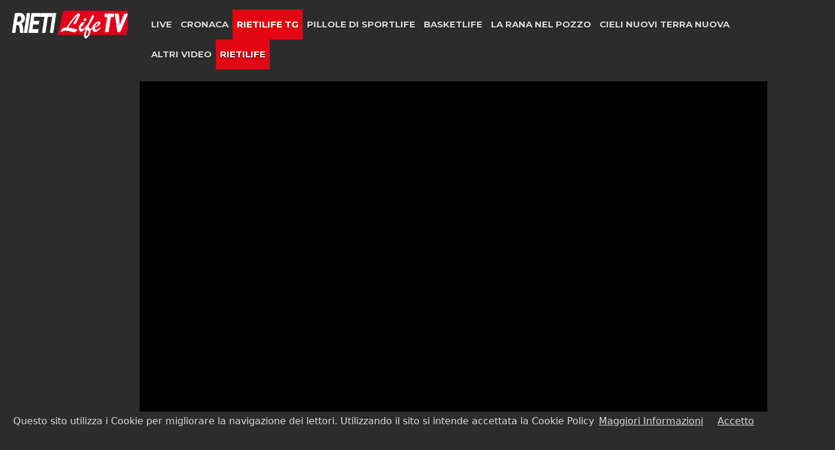

--- FILE ---
content_type: text/html; charset=UTF-8
request_url: https://www.rietilife.com/video/video-rietilife-tg-del-21-febbraio-2024/
body_size: 45431
content:
<!DOCTYPE html>
<html lang="it-IT" prefix="og: http://ogp.me/ns#">
<head>
<meta charset="UTF-8" />

<title>VIDEO - RietiLife TG del 21 febbraio 2024 - Rieti Life</title>
<link rel="profile" href="https://gmpg.org/xfn/11" />
<link rel="pingback" href="https://www.rietilife.com/xmlrpc.php" />

	  
<!-- Ads on this site are served by WP PRO Advertising System - All In One Ad Manager v4.6.17 - wordpress-advertising.com -->
<!-- / WP PRO Advertising System - All In One Ad Manager. -->


<!-- This site is optimized with the Yoast SEO plugin v13.5 - https://yoast.com/wordpress/plugins/seo/ -->
<meta name="robots" content="max-snippet:-1, max-image-preview:large, max-video-preview:-1"/>
<link rel="canonical" href="https://www.rietilife.com/video/video-rietilife-tg-del-21-febbraio-2024/" />
<meta property="og:locale" content="it_IT" />
<meta property="og:type" content="article" />
<meta property="og:title" content="VIDEO - RietiLife TG del 21 febbraio 2024 - Rieti Life" />
<meta property="og:description" content="RietiLife TG del 21 febbraio 2024 RietiLife TG, dal lunedì al venerdì inclusi, in programma alle 20.45. Cronaca, sport, politica, appuntamenti, news di servizio: ogni giorno l&#8217;informazione di RietiLife anche in video. Le principali notizie riassumeranno la giornata: RietiLife TG è disponibile su RietiLife.com, Facebook e Instagram. &nbsp;" />
<meta property="og:url" content="https://www.rietilife.com/video/video-rietilife-tg-del-21-febbraio-2024/" />
<meta property="og:site_name" content="Rieti Life" />
<meta property="og:image" content="https://www.rietilife.com/wp-content/uploads/2021/11/tg-ok-copia-1024x683.jpg" />
<meta property="og:image:secure_url" content="https://www.rietilife.com/wp-content/uploads/2021/11/tg-ok-copia-1024x683.jpg" />
<meta property="og:image:width" content="1024" />
<meta property="og:image:height" content="683" />
<meta name="twitter:card" content="summary" />
<meta name="twitter:description" content="RietiLife TG del 21 febbraio 2024 RietiLife TG, dal lunedì al venerdì inclusi, in programma alle 20.45. Cronaca, sport, politica, appuntamenti, news di servizio: ogni giorno l&#8217;informazione di RietiLife anche in video. Le principali notizie riassumeranno la giornata: RietiLife TG è disponibile su RietiLife.com, Facebook e Instagram. &nbsp;" />
<meta name="twitter:title" content="VIDEO - RietiLife TG del 21 febbraio 2024 - Rieti Life" />
<meta name="twitter:image" content="https://www.rietilife.com/wp-content/uploads/2021/11/tg-ok-copia-scaled.jpg" />
<script type='application/ld+json' class='yoast-schema-graph yoast-schema-graph--main'>{"@context":"https://schema.org","@graph":[{"@type":"WebSite","@id":"https://www.rietilife.com/#website","url":"https://www.rietilife.com/","name":"Rieti Life","inLanguage":"it-IT","description":"L&#039;informazione della tua citt\u00e0","potentialAction":[{"@type":"SearchAction","target":"https://www.rietilife.com/?s={search_term_string}","query-input":"required name=search_term_string"}]},{"@type":"ImageObject","@id":"https://www.rietilife.com/video/video-rietilife-tg-del-21-febbraio-2024/#primaryimage","inLanguage":"it-IT","url":"https://www.rietilife.com/wp-content/uploads/2021/11/tg-ok-copia-scaled.jpg","width":2560,"height":1707},{"@type":"WebPage","@id":"https://www.rietilife.com/video/video-rietilife-tg-del-21-febbraio-2024/#webpage","url":"https://www.rietilife.com/video/video-rietilife-tg-del-21-febbraio-2024/","name":"VIDEO - RietiLife TG del 21 febbraio 2024 - Rieti Life","isPartOf":{"@id":"https://www.rietilife.com/#website"},"inLanguage":"it-IT","primaryImageOfPage":{"@id":"https://www.rietilife.com/video/video-rietilife-tg-del-21-febbraio-2024/#primaryimage"},"datePublished":"2024-02-21T19:55:38+00:00","dateModified":"2024-02-21T17:09:24+00:00","potentialAction":[{"@type":"ReadAction","target":["https://www.rietilife.com/video/video-rietilife-tg-del-21-febbraio-2024/"]}]}]}</script>
<!-- / Yoast SEO plugin. -->

<link rel='dns-prefetch' href='//fonts.googleapis.com' />
<link rel='dns-prefetch' href='//s.w.org' />
<link rel="alternate" type="application/rss+xml" title="Rieti Life &raquo; Feed" href="https://www.rietilife.com/feed/" />
<link rel="alternate" type="application/rss+xml" title="Rieti Life &raquo; Feed dei commenti" href="https://www.rietilife.com/comments/feed/" />
<link rel="alternate" type="application/rss+xml" title="Rieti Life &raquo; VIDEO &#8211; RietiLife TG del 21 febbraio 2024 Feed dei commenti" href="https://www.rietilife.com/video/video-rietilife-tg-del-21-febbraio-2024/feed/" />
		<script type="text/javascript">
			window._wpemojiSettings = {"baseUrl":"https:\/\/s.w.org\/images\/core\/emoji\/12.0.0-1\/72x72\/","ext":".png","svgUrl":"https:\/\/s.w.org\/images\/core\/emoji\/12.0.0-1\/svg\/","svgExt":".svg","source":{"concatemoji":"https:\/\/www.rietilife.com\/wp-includes\/js\/wp-emoji-release.min.js?ver=5.4"}};
			/*! This file is auto-generated */
			!function(e,a,t){var r,n,o,i,p=a.createElement("canvas"),s=p.getContext&&p.getContext("2d");function c(e,t){var a=String.fromCharCode;s.clearRect(0,0,p.width,p.height),s.fillText(a.apply(this,e),0,0);var r=p.toDataURL();return s.clearRect(0,0,p.width,p.height),s.fillText(a.apply(this,t),0,0),r===p.toDataURL()}function l(e){if(!s||!s.fillText)return!1;switch(s.textBaseline="top",s.font="600 32px Arial",e){case"flag":return!c([127987,65039,8205,9895,65039],[127987,65039,8203,9895,65039])&&(!c([55356,56826,55356,56819],[55356,56826,8203,55356,56819])&&!c([55356,57332,56128,56423,56128,56418,56128,56421,56128,56430,56128,56423,56128,56447],[55356,57332,8203,56128,56423,8203,56128,56418,8203,56128,56421,8203,56128,56430,8203,56128,56423,8203,56128,56447]));case"emoji":return!c([55357,56424,55356,57342,8205,55358,56605,8205,55357,56424,55356,57340],[55357,56424,55356,57342,8203,55358,56605,8203,55357,56424,55356,57340])}return!1}function d(e){var t=a.createElement("script");t.src=e,t.defer=t.type="text/javascript",a.getElementsByTagName("head")[0].appendChild(t)}for(i=Array("flag","emoji"),t.supports={everything:!0,everythingExceptFlag:!0},o=0;o<i.length;o++)t.supports[i[o]]=l(i[o]),t.supports.everything=t.supports.everything&&t.supports[i[o]],"flag"!==i[o]&&(t.supports.everythingExceptFlag=t.supports.everythingExceptFlag&&t.supports[i[o]]);t.supports.everythingExceptFlag=t.supports.everythingExceptFlag&&!t.supports.flag,t.DOMReady=!1,t.readyCallback=function(){t.DOMReady=!0},t.supports.everything||(n=function(){t.readyCallback()},a.addEventListener?(a.addEventListener("DOMContentLoaded",n,!1),e.addEventListener("load",n,!1)):(e.attachEvent("onload",n),a.attachEvent("onreadystatechange",function(){"complete"===a.readyState&&t.readyCallback()})),(r=t.source||{}).concatemoji?d(r.concatemoji):r.wpemoji&&r.twemoji&&(d(r.twemoji),d(r.wpemoji)))}(window,document,window._wpemojiSettings);
		</script>
		<style type="text/css">
img.wp-smiley,
img.emoji {
	display: inline !important;
	border: none !important;
	box-shadow: none !important;
	height: 1em !important;
	width: 1em !important;
	margin: 0 .07em !important;
	vertical-align: -0.1em !important;
	background: none !important;
	padding: 0 !important;
}
</style>
	<link rel='stylesheet' id='sbi_styles-css'  href='https://www.rietilife.com/wp-content/plugins/instagram-feed/css/sbi-styles.min.css?ver=6.2.6' type='text/css' media='all' />
<link rel='stylesheet' id='wp-block-library-css'  href='https://www.rietilife.com/wp-includes/css/dist/block-library/style.min.css?ver=5.4' type='text/css' media='all' />
<link rel='stylesheet' id='dashicons-css'  href='https://www.rietilife.com/wp-includes/css/dashicons.min.css?ver=5.4' type='text/css' media='all' />
<link rel='stylesheet' id='post-views-counter-frontend-css'  href='https://www.rietilife.com/wp-content/plugins/post-views-counter/css/frontend.css?ver=1.3.1' type='text/css' media='all' />
<link rel='stylesheet' id='wp-lightbox-2.min.css-css'  href='https://www.rietilife.com/wp-content/plugins/wp-lightbox-2/styles/lightbox.min.css?ver=1.3.4' type='text/css' media='all' />
<link rel='stylesheet' id='tie-style-css'  href='https://www.rietilife.com/wp-content/themes/rietilife2015/style.css?ver=5.4' type='text/css' media='all' />
<link rel='stylesheet' id='Montserrat-css'  href='https://fonts.googleapis.com/css?family=Montserrat%3Aregular%2C700&#038;ver=5.4' type='text/css' media='all' />
<link rel='stylesheet' id='Oswald-css'  href='https://fonts.googleapis.com/css?family=Oswald%3Aregular%2C700&#038;ver=5.4' type='text/css' media='all' />
<link rel='stylesheet' id='addtoany-css'  href='https://www.rietilife.com/wp-content/plugins/add-to-any/addtoany.min.css?ver=1.15' type='text/css' media='all' />
<link rel='stylesheet' id='__EPYT__style-css'  href='https://www.rietilife.com/wp-content/plugins/youtube-embed-plus/styles/ytprefs.min.css?ver=14.1.4.1' type='text/css' media='all' />
<style id='__EPYT__style-inline-css' type='text/css'>

                .epyt-gallery-thumb {
                        width: 33.333%;
                }
                
</style>
<script type='text/javascript' src='https://www.rietilife.com/wp-includes/js/jquery/jquery.js?ver=1.12.4-wp'></script>
<script type='text/javascript' src='https://www.rietilife.com/wp-includes/js/jquery/jquery-migrate.min.js?ver=1.4.1'></script>
<script type='text/javascript' src='https://www.rietilife.com/wp-content/plugins/add-to-any/addtoany.min.js?ver=1.1'></script>
<script type='text/javascript' src='https://www.rietilife.com/wp-content/plugins/wppas/templates/js/advertising.js?ver=5.4'></script>
<script type='text/javascript'>
/* <![CDATA[ */
var _EPYT_ = {"ajaxurl":"https:\/\/www.rietilife.com\/wp-admin\/admin-ajax.php","security":"b9e086f0e7","gallery_scrolloffset":"20","eppathtoscripts":"https:\/\/www.rietilife.com\/wp-content\/plugins\/youtube-embed-plus\/scripts\/","eppath":"https:\/\/www.rietilife.com\/wp-content\/plugins\/youtube-embed-plus\/","epresponsiveselector":"[\"iframe.__youtube_prefs__\"]","epdovol":"1","version":"14.1.4.1","evselector":"iframe.__youtube_prefs__[src], iframe[src*=\"youtube.com\/embed\/\"], iframe[src*=\"youtube-nocookie.com\/embed\/\"]","ajax_compat":"","ytapi_load":"light","pause_others":"","stopMobileBuffer":"1","facade_mode":"","not_live_on_channel":"","vi_active":"","vi_js_posttypes":[]};
/* ]]> */
</script>
<script type='text/javascript' src='https://www.rietilife.com/wp-content/plugins/youtube-embed-plus/scripts/ytprefs.min.js?ver=14.1.4.1'></script>
<link rel='https://api.w.org/' href='https://www.rietilife.com/wp-json/' />
<link rel="EditURI" type="application/rsd+xml" title="RSD" href="https://www.rietilife.com/xmlrpc.php?rsd" />
<link rel="wlwmanifest" type="application/wlwmanifest+xml" href="https://www.rietilife.com/wp-includes/wlwmanifest.xml" /> 
<meta name="generator" content="WordPress 5.4" />
<link rel='shortlink' href='https://www.rietilife.com/?p=557948' />
<link rel="alternate" type="application/json+oembed" href="https://www.rietilife.com/wp-json/oembed/1.0/embed?url=https%3A%2F%2Fwww.rietilife.com%2Fvideo%2Fvideo-rietilife-tg-del-21-febbraio-2024%2F" />
<link rel="alternate" type="text/xml+oembed" href="https://www.rietilife.com/wp-json/oembed/1.0/embed?url=https%3A%2F%2Fwww.rietilife.com%2Fvideo%2Fvideo-rietilife-tg-del-21-febbraio-2024%2F&#038;format=xml" />

<script data-cfasync="false">
window.a2a_config=window.a2a_config||{};a2a_config.callbacks=[];a2a_config.overlays=[];a2a_config.templates={};a2a_localize = {
	Share: "Share",
	Save: "Salva",
	Subscribe: "Abbonati",
	Email: "Email",
	Bookmark: "Segnalibro",
	ShowAll: "espandi",
	ShowLess: "comprimi",
	FindServices: "Trova servizi",
	FindAnyServiceToAddTo: "Trova subito un servizio da aggiungere",
	PoweredBy: "Powered by",
	ShareViaEmail: "Condividi via email",
	SubscribeViaEmail: "Iscriviti via email",
	BookmarkInYourBrowser: "Aggiungi ai segnalibri",
	BookmarkInstructions: "Premi Ctrl+D o \u2318+D per mettere questa pagina nei preferiti",
	AddToYourFavorites: "Aggiungi ai favoriti",
	SendFromWebOrProgram: "Invia da qualsiasi indirizzo email o programma di posta elettronica",
	EmailProgram: "Programma di posta elettronica",
	More: "Di più&#8230;",
	ThanksForSharing: "Thanks for sharing!",
	ThanksForFollowing: "Thanks for following!"
};

(function(d,s,a,b){a=d.createElement(s);b=d.getElementsByTagName(s)[0];a.async=1;a.src="https://static.addtoany.com/menu/page.js";b.parentNode.insertBefore(a,b);})(document,"script");
</script>
<style id='cresta-social-share-counter-pro-inline-css'>.cresta-share-icon .sbutton, .cresta-share-icon .sbutton-total {font-family: 'Noto Sans', sans-serif;}</style>    <style type="text/css" media="screen">
      div.printfriendly a, div.printfriendly a:link, div.printfriendly a:hover, div.printfriendly a:visited, div.printfriendly a:focus {
        text-decoration: none;
        border: none;
        -webkit-box-shadow:none!important;
        box-shadow:none!important;
      }
    </style>
     <link rel="stylesheet" href="https://www.rietilife.com/wp-content/themes/rietilife2015/custom-cssnew.css" type="text/css"/>
<style>
.top-nav ul li{margin-right: 10px !important;}
.top-nav ul li a{font-size:11px;}
#main-nav ul li.bluelink a{background:#255fa7;}
#main-nav ul li.whitelink a,#main-nav ul li.whitelink a:hover{background:#fff; color:#000 !important; text-shadow: 0 1px 1px #000;}
.videow {
    position: relative;
    width: 100%;
}
.videow iframe {
    /*position: absolute;*/
    top: 0;
    left: 0;
    width: 100%;
    min-height: 402px;
}
</style>
    <div id="fb-root"></div>
<script>(function(d, s, id) {
  var js, fjs = d.getElementsByTagName(s)[0];
  if (d.getElementById(id)) return;
  js = d.createElement(s); js.id = id;
  js.src = "//connect.facebook.net/it_IT/sdk.js#xfbml=1&version=v2.5&appId=827171843997121";
  fjs.parentNode.insertBefore(js, fjs);
}(document, 'script', 'facebook-jssdk'));</script>
  <script type="text/javascript">
  var desktopBreakpoint = 1220;
  
  jQuery( document ).on( "click", "#viewDesktopLinkNew", function(e) {
  // prevent default link action
  e.preventDefault();

    if(jQuery('#viewDesktopLinkNew').text() == 'Desktop Version')
    {
      jQuery('#viewDesktopLinkNew').text('Mobile Version');
      jQuery('meta[name="viewport"]').attr('content', 'width=' + desktopBreakpoint);
    }
    else
    {
      jQuery('#viewDesktopLinkNew').text('Desktop Version');
      jQuery('meta[name="viewport"]').attr('content', 'width=device-width, initial-scale=1, maximum-scale=1, user-scalable=no');
    }
});
</script>
<link rel="shortcut icon" href="https://www.rietilife.com/wp-content/themes/rietilife2015/favicon.ico" title="Favicon" /><meta property="og:title" content="VIDEO &#8211; RietiLife TG del 21 febbraio 2024"/>
<meta property="og:type" content="article"/>
<meta property="og:description" content="RietiLife TG del 21 febbraio 2024

RietiLife TG, dal lunedì al venerdì inclusi, in programma alle ..."/>
<meta property="og:url" content="https://www.rietilife.com/video/video-rietilife-tg-del-21-febbraio-2024/"/>
<meta property="og:site_name" content="Rieti Life"/>
<meta property="og:image" content="https://www.rietilife.com/wp-content/uploads/2021/11/tg-ok-copia-620x330.jpg" />
<!--[if IE]>
<script type="text/javascript">jQuery(document).ready(function (){ jQuery(".menu-item").has("ul").children("a").attr("aria-haspopup", "true");});</script>
<![endif]-->
<!--[if lt IE 9]>
<script src="https://www.rietilife.com/wp-content/themes/rietilife2015/js/html5.js"></script>
<script src="https://www.rietilife.com/wp-content/themes/rietilife2015/js/selectivizr-min.js"></script>
<![endif]-->
<!--[if IE 8]>
<link rel="stylesheet" type="text/css" media="all" href="https://www.rietilife.com/wp-content/themes/rietilife2015/css/ie8.css" />
<![endif]-->
<script type='text/javascript'>
	/* <![CDATA[ */
	var tievar = {'go_to' : 'Vai a...'};
	var tie = {"ajaxurl":"https://www.rietilife.com/wp-admin/admin-ajax.php" , "your_rating":"Il tuo voto: "};
	/* ]]> */
</script>
<meta http-equiv="X-UA-Compatible" content="IE=edge,chrome=1" /><script type="text/javascript">(window.NREUM||(NREUM={})).init={ajax:{deny_list:["bam.eu01.nr-data.net"]},feature_flags:["soft_nav"]};(window.NREUM||(NREUM={})).loader_config={licenseKey:"NRJS-3465f65592731fad49d",applicationID:"34550220",browserID:"34550244"};;/*! For license information please see nr-loader-rum-1.308.0.min.js.LICENSE.txt */
(()=>{var e,t,r={163:(e,t,r)=>{"use strict";r.d(t,{j:()=>E});var n=r(384),i=r(1741);var a=r(2555);r(860).K7.genericEvents;const s="experimental.resources",o="register",c=e=>{if(!e||"string"!=typeof e)return!1;try{document.createDocumentFragment().querySelector(e)}catch{return!1}return!0};var d=r(2614),u=r(944),l=r(8122);const f="[data-nr-mask]",g=e=>(0,l.a)(e,(()=>{const e={feature_flags:[],experimental:{allow_registered_children:!1,resources:!1},mask_selector:"*",block_selector:"[data-nr-block]",mask_input_options:{color:!1,date:!1,"datetime-local":!1,email:!1,month:!1,number:!1,range:!1,search:!1,tel:!1,text:!1,time:!1,url:!1,week:!1,textarea:!1,select:!1,password:!0}};return{ajax:{deny_list:void 0,block_internal:!0,enabled:!0,autoStart:!0},api:{get allow_registered_children(){return e.feature_flags.includes(o)||e.experimental.allow_registered_children},set allow_registered_children(t){e.experimental.allow_registered_children=t},duplicate_registered_data:!1},browser_consent_mode:{enabled:!1},distributed_tracing:{enabled:void 0,exclude_newrelic_header:void 0,cors_use_newrelic_header:void 0,cors_use_tracecontext_headers:void 0,allowed_origins:void 0},get feature_flags(){return e.feature_flags},set feature_flags(t){e.feature_flags=t},generic_events:{enabled:!0,autoStart:!0},harvest:{interval:30},jserrors:{enabled:!0,autoStart:!0},logging:{enabled:!0,autoStart:!0},metrics:{enabled:!0,autoStart:!0},obfuscate:void 0,page_action:{enabled:!0},page_view_event:{enabled:!0,autoStart:!0},page_view_timing:{enabled:!0,autoStart:!0},performance:{capture_marks:!1,capture_measures:!1,capture_detail:!0,resources:{get enabled(){return e.feature_flags.includes(s)||e.experimental.resources},set enabled(t){e.experimental.resources=t},asset_types:[],first_party_domains:[],ignore_newrelic:!0}},privacy:{cookies_enabled:!0},proxy:{assets:void 0,beacon:void 0},session:{expiresMs:d.wk,inactiveMs:d.BB},session_replay:{autoStart:!0,enabled:!1,preload:!1,sampling_rate:10,error_sampling_rate:100,collect_fonts:!1,inline_images:!1,fix_stylesheets:!0,mask_all_inputs:!0,get mask_text_selector(){return e.mask_selector},set mask_text_selector(t){c(t)?e.mask_selector="".concat(t,",").concat(f):""===t||null===t?e.mask_selector=f:(0,u.R)(5,t)},get block_class(){return"nr-block"},get ignore_class(){return"nr-ignore"},get mask_text_class(){return"nr-mask"},get block_selector(){return e.block_selector},set block_selector(t){c(t)?e.block_selector+=",".concat(t):""!==t&&(0,u.R)(6,t)},get mask_input_options(){return e.mask_input_options},set mask_input_options(t){t&&"object"==typeof t?e.mask_input_options={...t,password:!0}:(0,u.R)(7,t)}},session_trace:{enabled:!0,autoStart:!0},soft_navigations:{enabled:!0,autoStart:!0},spa:{enabled:!0,autoStart:!0},ssl:void 0,user_actions:{enabled:!0,elementAttributes:["id","className","tagName","type"]}}})());var p=r(6154),m=r(9324);let h=0;const v={buildEnv:m.F3,distMethod:m.Xs,version:m.xv,originTime:p.WN},b={consented:!1},y={appMetadata:{},get consented(){return this.session?.state?.consent||b.consented},set consented(e){b.consented=e},customTransaction:void 0,denyList:void 0,disabled:!1,harvester:void 0,isolatedBacklog:!1,isRecording:!1,loaderType:void 0,maxBytes:3e4,obfuscator:void 0,onerror:void 0,ptid:void 0,releaseIds:{},session:void 0,timeKeeper:void 0,registeredEntities:[],jsAttributesMetadata:{bytes:0},get harvestCount(){return++h}},_=e=>{const t=(0,l.a)(e,y),r=Object.keys(v).reduce((e,t)=>(e[t]={value:v[t],writable:!1,configurable:!0,enumerable:!0},e),{});return Object.defineProperties(t,r)};var w=r(5701);const x=e=>{const t=e.startsWith("http");e+="/",r.p=t?e:"https://"+e};var R=r(7836),k=r(3241);const A={accountID:void 0,trustKey:void 0,agentID:void 0,licenseKey:void 0,applicationID:void 0,xpid:void 0},S=e=>(0,l.a)(e,A),T=new Set;function E(e,t={},r,s){let{init:o,info:c,loader_config:d,runtime:u={},exposed:l=!0}=t;if(!c){const e=(0,n.pV)();o=e.init,c=e.info,d=e.loader_config}e.init=g(o||{}),e.loader_config=S(d||{}),c.jsAttributes??={},p.bv&&(c.jsAttributes.isWorker=!0),e.info=(0,a.D)(c);const f=e.init,m=[c.beacon,c.errorBeacon];T.has(e.agentIdentifier)||(f.proxy.assets&&(x(f.proxy.assets),m.push(f.proxy.assets)),f.proxy.beacon&&m.push(f.proxy.beacon),e.beacons=[...m],function(e){const t=(0,n.pV)();Object.getOwnPropertyNames(i.W.prototype).forEach(r=>{const n=i.W.prototype[r];if("function"!=typeof n||"constructor"===n)return;let a=t[r];e[r]&&!1!==e.exposed&&"micro-agent"!==e.runtime?.loaderType&&(t[r]=(...t)=>{const n=e[r](...t);return a?a(...t):n})})}(e),(0,n.US)("activatedFeatures",w.B)),u.denyList=[...f.ajax.deny_list||[],...f.ajax.block_internal?m:[]],u.ptid=e.agentIdentifier,u.loaderType=r,e.runtime=_(u),T.has(e.agentIdentifier)||(e.ee=R.ee.get(e.agentIdentifier),e.exposed=l,(0,k.W)({agentIdentifier:e.agentIdentifier,drained:!!w.B?.[e.agentIdentifier],type:"lifecycle",name:"initialize",feature:void 0,data:e.config})),T.add(e.agentIdentifier)}},384:(e,t,r)=>{"use strict";r.d(t,{NT:()=>s,US:()=>u,Zm:()=>o,bQ:()=>d,dV:()=>c,pV:()=>l});var n=r(6154),i=r(1863),a=r(1910);const s={beacon:"bam.nr-data.net",errorBeacon:"bam.nr-data.net"};function o(){return n.gm.NREUM||(n.gm.NREUM={}),void 0===n.gm.newrelic&&(n.gm.newrelic=n.gm.NREUM),n.gm.NREUM}function c(){let e=o();return e.o||(e.o={ST:n.gm.setTimeout,SI:n.gm.setImmediate||n.gm.setInterval,CT:n.gm.clearTimeout,XHR:n.gm.XMLHttpRequest,REQ:n.gm.Request,EV:n.gm.Event,PR:n.gm.Promise,MO:n.gm.MutationObserver,FETCH:n.gm.fetch,WS:n.gm.WebSocket},(0,a.i)(...Object.values(e.o))),e}function d(e,t){let r=o();r.initializedAgents??={},t.initializedAt={ms:(0,i.t)(),date:new Date},r.initializedAgents[e]=t}function u(e,t){o()[e]=t}function l(){return function(){let e=o();const t=e.info||{};e.info={beacon:s.beacon,errorBeacon:s.errorBeacon,...t}}(),function(){let e=o();const t=e.init||{};e.init={...t}}(),c(),function(){let e=o();const t=e.loader_config||{};e.loader_config={...t}}(),o()}},782:(e,t,r)=>{"use strict";r.d(t,{T:()=>n});const n=r(860).K7.pageViewTiming},860:(e,t,r)=>{"use strict";r.d(t,{$J:()=>u,K7:()=>c,P3:()=>d,XX:()=>i,Yy:()=>o,df:()=>a,qY:()=>n,v4:()=>s});const n="events",i="jserrors",a="browser/blobs",s="rum",o="browser/logs",c={ajax:"ajax",genericEvents:"generic_events",jserrors:i,logging:"logging",metrics:"metrics",pageAction:"page_action",pageViewEvent:"page_view_event",pageViewTiming:"page_view_timing",sessionReplay:"session_replay",sessionTrace:"session_trace",softNav:"soft_navigations",spa:"spa"},d={[c.pageViewEvent]:1,[c.pageViewTiming]:2,[c.metrics]:3,[c.jserrors]:4,[c.spa]:5,[c.ajax]:6,[c.sessionTrace]:7,[c.softNav]:8,[c.sessionReplay]:9,[c.logging]:10,[c.genericEvents]:11},u={[c.pageViewEvent]:s,[c.pageViewTiming]:n,[c.ajax]:n,[c.spa]:n,[c.softNav]:n,[c.metrics]:i,[c.jserrors]:i,[c.sessionTrace]:a,[c.sessionReplay]:a,[c.logging]:o,[c.genericEvents]:"ins"}},944:(e,t,r)=>{"use strict";r.d(t,{R:()=>i});var n=r(3241);function i(e,t){"function"==typeof console.debug&&(console.debug("New Relic Warning: https://github.com/newrelic/newrelic-browser-agent/blob/main/docs/warning-codes.md#".concat(e),t),(0,n.W)({agentIdentifier:null,drained:null,type:"data",name:"warn",feature:"warn",data:{code:e,secondary:t}}))}},1687:(e,t,r)=>{"use strict";r.d(t,{Ak:()=>d,Ze:()=>f,x3:()=>u});var n=r(3241),i=r(7836),a=r(3606),s=r(860),o=r(2646);const c={};function d(e,t){const r={staged:!1,priority:s.P3[t]||0};l(e),c[e].get(t)||c[e].set(t,r)}function u(e,t){e&&c[e]&&(c[e].get(t)&&c[e].delete(t),p(e,t,!1),c[e].size&&g(e))}function l(e){if(!e)throw new Error("agentIdentifier required");c[e]||(c[e]=new Map)}function f(e="",t="feature",r=!1){if(l(e),!e||!c[e].get(t)||r)return p(e,t);c[e].get(t).staged=!0,g(e)}function g(e){const t=Array.from(c[e]);t.every(([e,t])=>t.staged)&&(t.sort((e,t)=>e[1].priority-t[1].priority),t.forEach(([t])=>{c[e].delete(t),p(e,t)}))}function p(e,t,r=!0){const s=e?i.ee.get(e):i.ee,c=a.i.handlers;if(!s.aborted&&s.backlog&&c){if((0,n.W)({agentIdentifier:e,type:"lifecycle",name:"drain",feature:t}),r){const e=s.backlog[t],r=c[t];if(r){for(let t=0;e&&t<e.length;++t)m(e[t],r);Object.entries(r).forEach(([e,t])=>{Object.values(t||{}).forEach(t=>{t[0]?.on&&t[0]?.context()instanceof o.y&&t[0].on(e,t[1])})})}}s.isolatedBacklog||delete c[t],s.backlog[t]=null,s.emit("drain-"+t,[])}}function m(e,t){var r=e[1];Object.values(t[r]||{}).forEach(t=>{var r=e[0];if(t[0]===r){var n=t[1],i=e[3],a=e[2];n.apply(i,a)}})}},1738:(e,t,r)=>{"use strict";r.d(t,{U:()=>g,Y:()=>f});var n=r(3241),i=r(9908),a=r(1863),s=r(944),o=r(5701),c=r(3969),d=r(8362),u=r(860),l=r(4261);function f(e,t,r,a){const f=a||r;!f||f[e]&&f[e]!==d.d.prototype[e]||(f[e]=function(){(0,i.p)(c.xV,["API/"+e+"/called"],void 0,u.K7.metrics,r.ee),(0,n.W)({agentIdentifier:r.agentIdentifier,drained:!!o.B?.[r.agentIdentifier],type:"data",name:"api",feature:l.Pl+e,data:{}});try{return t.apply(this,arguments)}catch(e){(0,s.R)(23,e)}})}function g(e,t,r,n,s){const o=e.info;null===r?delete o.jsAttributes[t]:o.jsAttributes[t]=r,(s||null===r)&&(0,i.p)(l.Pl+n,[(0,a.t)(),t,r],void 0,"session",e.ee)}},1741:(e,t,r)=>{"use strict";r.d(t,{W:()=>a});var n=r(944),i=r(4261);class a{#e(e,...t){if(this[e]!==a.prototype[e])return this[e](...t);(0,n.R)(35,e)}addPageAction(e,t){return this.#e(i.hG,e,t)}register(e){return this.#e(i.eY,e)}recordCustomEvent(e,t){return this.#e(i.fF,e,t)}setPageViewName(e,t){return this.#e(i.Fw,e,t)}setCustomAttribute(e,t,r){return this.#e(i.cD,e,t,r)}noticeError(e,t){return this.#e(i.o5,e,t)}setUserId(e,t=!1){return this.#e(i.Dl,e,t)}setApplicationVersion(e){return this.#e(i.nb,e)}setErrorHandler(e){return this.#e(i.bt,e)}addRelease(e,t){return this.#e(i.k6,e,t)}log(e,t){return this.#e(i.$9,e,t)}start(){return this.#e(i.d3)}finished(e){return this.#e(i.BL,e)}recordReplay(){return this.#e(i.CH)}pauseReplay(){return this.#e(i.Tb)}addToTrace(e){return this.#e(i.U2,e)}setCurrentRouteName(e){return this.#e(i.PA,e)}interaction(e){return this.#e(i.dT,e)}wrapLogger(e,t,r){return this.#e(i.Wb,e,t,r)}measure(e,t){return this.#e(i.V1,e,t)}consent(e){return this.#e(i.Pv,e)}}},1863:(e,t,r)=>{"use strict";function n(){return Math.floor(performance.now())}r.d(t,{t:()=>n})},1910:(e,t,r)=>{"use strict";r.d(t,{i:()=>a});var n=r(944);const i=new Map;function a(...e){return e.every(e=>{if(i.has(e))return i.get(e);const t="function"==typeof e?e.toString():"",r=t.includes("[native code]"),a=t.includes("nrWrapper");return r||a||(0,n.R)(64,e?.name||t),i.set(e,r),r})}},2555:(e,t,r)=>{"use strict";r.d(t,{D:()=>o,f:()=>s});var n=r(384),i=r(8122);const a={beacon:n.NT.beacon,errorBeacon:n.NT.errorBeacon,licenseKey:void 0,applicationID:void 0,sa:void 0,queueTime:void 0,applicationTime:void 0,ttGuid:void 0,user:void 0,account:void 0,product:void 0,extra:void 0,jsAttributes:{},userAttributes:void 0,atts:void 0,transactionName:void 0,tNamePlain:void 0};function s(e){try{return!!e.licenseKey&&!!e.errorBeacon&&!!e.applicationID}catch(e){return!1}}const o=e=>(0,i.a)(e,a)},2614:(e,t,r)=>{"use strict";r.d(t,{BB:()=>s,H3:()=>n,g:()=>d,iL:()=>c,tS:()=>o,uh:()=>i,wk:()=>a});const n="NRBA",i="SESSION",a=144e5,s=18e5,o={STARTED:"session-started",PAUSE:"session-pause",RESET:"session-reset",RESUME:"session-resume",UPDATE:"session-update"},c={SAME_TAB:"same-tab",CROSS_TAB:"cross-tab"},d={OFF:0,FULL:1,ERROR:2}},2646:(e,t,r)=>{"use strict";r.d(t,{y:()=>n});class n{constructor(e){this.contextId=e}}},2843:(e,t,r)=>{"use strict";r.d(t,{G:()=>a,u:()=>i});var n=r(3878);function i(e,t=!1,r,i){(0,n.DD)("visibilitychange",function(){if(t)return void("hidden"===document.visibilityState&&e());e(document.visibilityState)},r,i)}function a(e,t,r){(0,n.sp)("pagehide",e,t,r)}},3241:(e,t,r)=>{"use strict";r.d(t,{W:()=>a});var n=r(6154);const i="newrelic";function a(e={}){try{n.gm.dispatchEvent(new CustomEvent(i,{detail:e}))}catch(e){}}},3606:(e,t,r)=>{"use strict";r.d(t,{i:()=>a});var n=r(9908);a.on=s;var i=a.handlers={};function a(e,t,r,a){s(a||n.d,i,e,t,r)}function s(e,t,r,i,a){a||(a="feature"),e||(e=n.d);var s=t[a]=t[a]||{};(s[r]=s[r]||[]).push([e,i])}},3878:(e,t,r)=>{"use strict";function n(e,t){return{capture:e,passive:!1,signal:t}}function i(e,t,r=!1,i){window.addEventListener(e,t,n(r,i))}function a(e,t,r=!1,i){document.addEventListener(e,t,n(r,i))}r.d(t,{DD:()=>a,jT:()=>n,sp:()=>i})},3969:(e,t,r)=>{"use strict";r.d(t,{TZ:()=>n,XG:()=>o,rs:()=>i,xV:()=>s,z_:()=>a});const n=r(860).K7.metrics,i="sm",a="cm",s="storeSupportabilityMetrics",o="storeEventMetrics"},4234:(e,t,r)=>{"use strict";r.d(t,{W:()=>a});var n=r(7836),i=r(1687);class a{constructor(e,t){this.agentIdentifier=e,this.ee=n.ee.get(e),this.featureName=t,this.blocked=!1}deregisterDrain(){(0,i.x3)(this.agentIdentifier,this.featureName)}}},4261:(e,t,r)=>{"use strict";r.d(t,{$9:()=>d,BL:()=>o,CH:()=>g,Dl:()=>_,Fw:()=>y,PA:()=>h,Pl:()=>n,Pv:()=>k,Tb:()=>l,U2:()=>a,V1:()=>R,Wb:()=>x,bt:()=>b,cD:()=>v,d3:()=>w,dT:()=>c,eY:()=>p,fF:()=>f,hG:()=>i,k6:()=>s,nb:()=>m,o5:()=>u});const n="api-",i="addPageAction",a="addToTrace",s="addRelease",o="finished",c="interaction",d="log",u="noticeError",l="pauseReplay",f="recordCustomEvent",g="recordReplay",p="register",m="setApplicationVersion",h="setCurrentRouteName",v="setCustomAttribute",b="setErrorHandler",y="setPageViewName",_="setUserId",w="start",x="wrapLogger",R="measure",k="consent"},5289:(e,t,r)=>{"use strict";r.d(t,{GG:()=>s,Qr:()=>c,sB:()=>o});var n=r(3878),i=r(6389);function a(){return"undefined"==typeof document||"complete"===document.readyState}function s(e,t){if(a())return e();const r=(0,i.J)(e),s=setInterval(()=>{a()&&(clearInterval(s),r())},500);(0,n.sp)("load",r,t)}function o(e){if(a())return e();(0,n.DD)("DOMContentLoaded",e)}function c(e){if(a())return e();(0,n.sp)("popstate",e)}},5607:(e,t,r)=>{"use strict";r.d(t,{W:()=>n});const n=(0,r(9566).bz)()},5701:(e,t,r)=>{"use strict";r.d(t,{B:()=>a,t:()=>s});var n=r(3241);const i=new Set,a={};function s(e,t){const r=t.agentIdentifier;a[r]??={},e&&"object"==typeof e&&(i.has(r)||(t.ee.emit("rumresp",[e]),a[r]=e,i.add(r),(0,n.W)({agentIdentifier:r,loaded:!0,drained:!0,type:"lifecycle",name:"load",feature:void 0,data:e})))}},6154:(e,t,r)=>{"use strict";r.d(t,{OF:()=>c,RI:()=>i,WN:()=>u,bv:()=>a,eN:()=>l,gm:()=>s,mw:()=>o,sb:()=>d});var n=r(1863);const i="undefined"!=typeof window&&!!window.document,a="undefined"!=typeof WorkerGlobalScope&&("undefined"!=typeof self&&self instanceof WorkerGlobalScope&&self.navigator instanceof WorkerNavigator||"undefined"!=typeof globalThis&&globalThis instanceof WorkerGlobalScope&&globalThis.navigator instanceof WorkerNavigator),s=i?window:"undefined"!=typeof WorkerGlobalScope&&("undefined"!=typeof self&&self instanceof WorkerGlobalScope&&self||"undefined"!=typeof globalThis&&globalThis instanceof WorkerGlobalScope&&globalThis),o=Boolean("hidden"===s?.document?.visibilityState),c=/iPad|iPhone|iPod/.test(s.navigator?.userAgent),d=c&&"undefined"==typeof SharedWorker,u=((()=>{const e=s.navigator?.userAgent?.match(/Firefox[/\s](\d+\.\d+)/);Array.isArray(e)&&e.length>=2&&e[1]})(),Date.now()-(0,n.t)()),l=()=>"undefined"!=typeof PerformanceNavigationTiming&&s?.performance?.getEntriesByType("navigation")?.[0]?.responseStart},6389:(e,t,r)=>{"use strict";function n(e,t=500,r={}){const n=r?.leading||!1;let i;return(...r)=>{n&&void 0===i&&(e.apply(this,r),i=setTimeout(()=>{i=clearTimeout(i)},t)),n||(clearTimeout(i),i=setTimeout(()=>{e.apply(this,r)},t))}}function i(e){let t=!1;return(...r)=>{t||(t=!0,e.apply(this,r))}}r.d(t,{J:()=>i,s:()=>n})},6630:(e,t,r)=>{"use strict";r.d(t,{T:()=>n});const n=r(860).K7.pageViewEvent},7699:(e,t,r)=>{"use strict";r.d(t,{It:()=>a,KC:()=>o,No:()=>i,qh:()=>s});var n=r(860);const i=16e3,a=1e6,s="SESSION_ERROR",o={[n.K7.logging]:!0,[n.K7.genericEvents]:!1,[n.K7.jserrors]:!1,[n.K7.ajax]:!1}},7836:(e,t,r)=>{"use strict";r.d(t,{P:()=>o,ee:()=>c});var n=r(384),i=r(8990),a=r(2646),s=r(5607);const o="nr@context:".concat(s.W),c=function e(t,r){var n={},s={},u={},l=!1;try{l=16===r.length&&d.initializedAgents?.[r]?.runtime.isolatedBacklog}catch(e){}var f={on:p,addEventListener:p,removeEventListener:function(e,t){var r=n[e];if(!r)return;for(var i=0;i<r.length;i++)r[i]===t&&r.splice(i,1)},emit:function(e,r,n,i,a){!1!==a&&(a=!0);if(c.aborted&&!i)return;t&&a&&t.emit(e,r,n);var o=g(n);m(e).forEach(e=>{e.apply(o,r)});var d=v()[s[e]];d&&d.push([f,e,r,o]);return o},get:h,listeners:m,context:g,buffer:function(e,t){const r=v();if(t=t||"feature",f.aborted)return;Object.entries(e||{}).forEach(([e,n])=>{s[n]=t,t in r||(r[t]=[])})},abort:function(){f._aborted=!0,Object.keys(f.backlog).forEach(e=>{delete f.backlog[e]})},isBuffering:function(e){return!!v()[s[e]]},debugId:r,backlog:l?{}:t&&"object"==typeof t.backlog?t.backlog:{},isolatedBacklog:l};return Object.defineProperty(f,"aborted",{get:()=>{let e=f._aborted||!1;return e||(t&&(e=t.aborted),e)}}),f;function g(e){return e&&e instanceof a.y?e:e?(0,i.I)(e,o,()=>new a.y(o)):new a.y(o)}function p(e,t){n[e]=m(e).concat(t)}function m(e){return n[e]||[]}function h(t){return u[t]=u[t]||e(f,t)}function v(){return f.backlog}}(void 0,"globalEE"),d=(0,n.Zm)();d.ee||(d.ee=c)},8122:(e,t,r)=>{"use strict";r.d(t,{a:()=>i});var n=r(944);function i(e,t){try{if(!e||"object"!=typeof e)return(0,n.R)(3);if(!t||"object"!=typeof t)return(0,n.R)(4);const r=Object.create(Object.getPrototypeOf(t),Object.getOwnPropertyDescriptors(t)),a=0===Object.keys(r).length?e:r;for(let s in a)if(void 0!==e[s])try{if(null===e[s]){r[s]=null;continue}Array.isArray(e[s])&&Array.isArray(t[s])?r[s]=Array.from(new Set([...e[s],...t[s]])):"object"==typeof e[s]&&"object"==typeof t[s]?r[s]=i(e[s],t[s]):r[s]=e[s]}catch(e){r[s]||(0,n.R)(1,e)}return r}catch(e){(0,n.R)(2,e)}}},8362:(e,t,r)=>{"use strict";r.d(t,{d:()=>a});var n=r(9566),i=r(1741);class a extends i.W{agentIdentifier=(0,n.LA)(16)}},8374:(e,t,r)=>{r.nc=(()=>{try{return document?.currentScript?.nonce}catch(e){}return""})()},8990:(e,t,r)=>{"use strict";r.d(t,{I:()=>i});var n=Object.prototype.hasOwnProperty;function i(e,t,r){if(n.call(e,t))return e[t];var i=r();if(Object.defineProperty&&Object.keys)try{return Object.defineProperty(e,t,{value:i,writable:!0,enumerable:!1}),i}catch(e){}return e[t]=i,i}},9324:(e,t,r)=>{"use strict";r.d(t,{F3:()=>i,Xs:()=>a,xv:()=>n});const n="1.308.0",i="PROD",a="CDN"},9566:(e,t,r)=>{"use strict";r.d(t,{LA:()=>o,bz:()=>s});var n=r(6154);const i="xxxxxxxx-xxxx-4xxx-yxxx-xxxxxxxxxxxx";function a(e,t){return e?15&e[t]:16*Math.random()|0}function s(){const e=n.gm?.crypto||n.gm?.msCrypto;let t,r=0;return e&&e.getRandomValues&&(t=e.getRandomValues(new Uint8Array(30))),i.split("").map(e=>"x"===e?a(t,r++).toString(16):"y"===e?(3&a()|8).toString(16):e).join("")}function o(e){const t=n.gm?.crypto||n.gm?.msCrypto;let r,i=0;t&&t.getRandomValues&&(r=t.getRandomValues(new Uint8Array(e)));const s=[];for(var o=0;o<e;o++)s.push(a(r,i++).toString(16));return s.join("")}},9908:(e,t,r)=>{"use strict";r.d(t,{d:()=>n,p:()=>i});var n=r(7836).ee.get("handle");function i(e,t,r,i,a){a?(a.buffer([e],i),a.emit(e,t,r)):(n.buffer([e],i),n.emit(e,t,r))}}},n={};function i(e){var t=n[e];if(void 0!==t)return t.exports;var a=n[e]={exports:{}};return r[e](a,a.exports,i),a.exports}i.m=r,i.d=(e,t)=>{for(var r in t)i.o(t,r)&&!i.o(e,r)&&Object.defineProperty(e,r,{enumerable:!0,get:t[r]})},i.f={},i.e=e=>Promise.all(Object.keys(i.f).reduce((t,r)=>(i.f[r](e,t),t),[])),i.u=e=>"nr-rum-1.308.0.min.js",i.o=(e,t)=>Object.prototype.hasOwnProperty.call(e,t),e={},t="NRBA-1.308.0.PROD:",i.l=(r,n,a,s)=>{if(e[r])e[r].push(n);else{var o,c;if(void 0!==a)for(var d=document.getElementsByTagName("script"),u=0;u<d.length;u++){var l=d[u];if(l.getAttribute("src")==r||l.getAttribute("data-webpack")==t+a){o=l;break}}if(!o){c=!0;var f={296:"sha512-+MIMDsOcckGXa1EdWHqFNv7P+JUkd5kQwCBr3KE6uCvnsBNUrdSt4a/3/L4j4TxtnaMNjHpza2/erNQbpacJQA=="};(o=document.createElement("script")).charset="utf-8",i.nc&&o.setAttribute("nonce",i.nc),o.setAttribute("data-webpack",t+a),o.src=r,0!==o.src.indexOf(window.location.origin+"/")&&(o.crossOrigin="anonymous"),f[s]&&(o.integrity=f[s])}e[r]=[n];var g=(t,n)=>{o.onerror=o.onload=null,clearTimeout(p);var i=e[r];if(delete e[r],o.parentNode&&o.parentNode.removeChild(o),i&&i.forEach(e=>e(n)),t)return t(n)},p=setTimeout(g.bind(null,void 0,{type:"timeout",target:o}),12e4);o.onerror=g.bind(null,o.onerror),o.onload=g.bind(null,o.onload),c&&document.head.appendChild(o)}},i.r=e=>{"undefined"!=typeof Symbol&&Symbol.toStringTag&&Object.defineProperty(e,Symbol.toStringTag,{value:"Module"}),Object.defineProperty(e,"__esModule",{value:!0})},i.p="https://js-agent.newrelic.com/",(()=>{var e={374:0,840:0};i.f.j=(t,r)=>{var n=i.o(e,t)?e[t]:void 0;if(0!==n)if(n)r.push(n[2]);else{var a=new Promise((r,i)=>n=e[t]=[r,i]);r.push(n[2]=a);var s=i.p+i.u(t),o=new Error;i.l(s,r=>{if(i.o(e,t)&&(0!==(n=e[t])&&(e[t]=void 0),n)){var a=r&&("load"===r.type?"missing":r.type),s=r&&r.target&&r.target.src;o.message="Loading chunk "+t+" failed: ("+a+": "+s+")",o.name="ChunkLoadError",o.type=a,o.request=s,n[1](o)}},"chunk-"+t,t)}};var t=(t,r)=>{var n,a,[s,o,c]=r,d=0;if(s.some(t=>0!==e[t])){for(n in o)i.o(o,n)&&(i.m[n]=o[n]);if(c)c(i)}for(t&&t(r);d<s.length;d++)a=s[d],i.o(e,a)&&e[a]&&e[a][0](),e[a]=0},r=self["webpackChunk:NRBA-1.308.0.PROD"]=self["webpackChunk:NRBA-1.308.0.PROD"]||[];r.forEach(t.bind(null,0)),r.push=t.bind(null,r.push.bind(r))})(),(()=>{"use strict";i(8374);var e=i(8362),t=i(860);const r=Object.values(t.K7);var n=i(163);var a=i(9908),s=i(1863),o=i(4261),c=i(1738);var d=i(1687),u=i(4234),l=i(5289),f=i(6154),g=i(944),p=i(384);const m=e=>f.RI&&!0===e?.privacy.cookies_enabled;function h(e){return!!(0,p.dV)().o.MO&&m(e)&&!0===e?.session_trace.enabled}var v=i(6389),b=i(7699);class y extends u.W{constructor(e,t){super(e.agentIdentifier,t),this.agentRef=e,this.abortHandler=void 0,this.featAggregate=void 0,this.loadedSuccessfully=void 0,this.onAggregateImported=new Promise(e=>{this.loadedSuccessfully=e}),this.deferred=Promise.resolve(),!1===e.init[this.featureName].autoStart?this.deferred=new Promise((t,r)=>{this.ee.on("manual-start-all",(0,v.J)(()=>{(0,d.Ak)(e.agentIdentifier,this.featureName),t()}))}):(0,d.Ak)(e.agentIdentifier,t)}importAggregator(e,t,r={}){if(this.featAggregate)return;const n=async()=>{let n;await this.deferred;try{if(m(e.init)){const{setupAgentSession:t}=await i.e(296).then(i.bind(i,3305));n=t(e)}}catch(e){(0,g.R)(20,e),this.ee.emit("internal-error",[e]),(0,a.p)(b.qh,[e],void 0,this.featureName,this.ee)}try{if(!this.#t(this.featureName,n,e.init))return(0,d.Ze)(this.agentIdentifier,this.featureName),void this.loadedSuccessfully(!1);const{Aggregate:i}=await t();this.featAggregate=new i(e,r),e.runtime.harvester.initializedAggregates.push(this.featAggregate),this.loadedSuccessfully(!0)}catch(e){(0,g.R)(34,e),this.abortHandler?.(),(0,d.Ze)(this.agentIdentifier,this.featureName,!0),this.loadedSuccessfully(!1),this.ee&&this.ee.abort()}};f.RI?(0,l.GG)(()=>n(),!0):n()}#t(e,r,n){if(this.blocked)return!1;switch(e){case t.K7.sessionReplay:return h(n)&&!!r;case t.K7.sessionTrace:return!!r;default:return!0}}}var _=i(6630),w=i(2614),x=i(3241);class R extends y{static featureName=_.T;constructor(e){var t;super(e,_.T),this.setupInspectionEvents(e.agentIdentifier),t=e,(0,c.Y)(o.Fw,function(e,r){"string"==typeof e&&("/"!==e.charAt(0)&&(e="/"+e),t.runtime.customTransaction=(r||"http://custom.transaction")+e,(0,a.p)(o.Pl+o.Fw,[(0,s.t)()],void 0,void 0,t.ee))},t),this.importAggregator(e,()=>i.e(296).then(i.bind(i,3943)))}setupInspectionEvents(e){const t=(t,r)=>{t&&(0,x.W)({agentIdentifier:e,timeStamp:t.timeStamp,loaded:"complete"===t.target.readyState,type:"window",name:r,data:t.target.location+""})};(0,l.sB)(e=>{t(e,"DOMContentLoaded")}),(0,l.GG)(e=>{t(e,"load")}),(0,l.Qr)(e=>{t(e,"navigate")}),this.ee.on(w.tS.UPDATE,(t,r)=>{(0,x.W)({agentIdentifier:e,type:"lifecycle",name:"session",data:r})})}}class k extends e.d{constructor(e){var t;(super(),f.gm)?(this.features={},(0,p.bQ)(this.agentIdentifier,this),this.desiredFeatures=new Set(e.features||[]),this.desiredFeatures.add(R),(0,n.j)(this,e,e.loaderType||"agent"),t=this,(0,c.Y)(o.cD,function(e,r,n=!1){if("string"==typeof e){if(["string","number","boolean"].includes(typeof r)||null===r)return(0,c.U)(t,e,r,o.cD,n);(0,g.R)(40,typeof r)}else(0,g.R)(39,typeof e)},t),function(e){(0,c.Y)(o.Dl,function(t,r=!1){if("string"!=typeof t&&null!==t)return void(0,g.R)(41,typeof t);const n=e.info.jsAttributes["enduser.id"];r&&null!=n&&n!==t?(0,a.p)(o.Pl+"setUserIdAndResetSession",[t],void 0,"session",e.ee):(0,c.U)(e,"enduser.id",t,o.Dl,!0)},e)}(this),function(e){(0,c.Y)(o.nb,function(t){if("string"==typeof t||null===t)return(0,c.U)(e,"application.version",t,o.nb,!1);(0,g.R)(42,typeof t)},e)}(this),function(e){(0,c.Y)(o.d3,function(){e.ee.emit("manual-start-all")},e)}(this),function(e){(0,c.Y)(o.Pv,function(t=!0){if("boolean"==typeof t){if((0,a.p)(o.Pl+o.Pv,[t],void 0,"session",e.ee),e.runtime.consented=t,t){const t=e.features.page_view_event;t.onAggregateImported.then(e=>{const r=t.featAggregate;e&&!r.sentRum&&r.sendRum()})}}else(0,g.R)(65,typeof t)},e)}(this),this.run()):(0,g.R)(21)}get config(){return{info:this.info,init:this.init,loader_config:this.loader_config,runtime:this.runtime}}get api(){return this}run(){try{const e=function(e){const t={};return r.forEach(r=>{t[r]=!!e[r]?.enabled}),t}(this.init),n=[...this.desiredFeatures];n.sort((e,r)=>t.P3[e.featureName]-t.P3[r.featureName]),n.forEach(r=>{if(!e[r.featureName]&&r.featureName!==t.K7.pageViewEvent)return;if(r.featureName===t.K7.spa)return void(0,g.R)(67);const n=function(e){switch(e){case t.K7.ajax:return[t.K7.jserrors];case t.K7.sessionTrace:return[t.K7.ajax,t.K7.pageViewEvent];case t.K7.sessionReplay:return[t.K7.sessionTrace];case t.K7.pageViewTiming:return[t.K7.pageViewEvent];default:return[]}}(r.featureName).filter(e=>!(e in this.features));n.length>0&&(0,g.R)(36,{targetFeature:r.featureName,missingDependencies:n}),this.features[r.featureName]=new r(this)})}catch(e){(0,g.R)(22,e);for(const e in this.features)this.features[e].abortHandler?.();const t=(0,p.Zm)();delete t.initializedAgents[this.agentIdentifier]?.features,delete this.sharedAggregator;return t.ee.get(this.agentIdentifier).abort(),!1}}}var A=i(2843),S=i(782);class T extends y{static featureName=S.T;constructor(e){super(e,S.T),f.RI&&((0,A.u)(()=>(0,a.p)("docHidden",[(0,s.t)()],void 0,S.T,this.ee),!0),(0,A.G)(()=>(0,a.p)("winPagehide",[(0,s.t)()],void 0,S.T,this.ee)),this.importAggregator(e,()=>i.e(296).then(i.bind(i,2117))))}}var E=i(3969);class I extends y{static featureName=E.TZ;constructor(e){super(e,E.TZ),f.RI&&document.addEventListener("securitypolicyviolation",e=>{(0,a.p)(E.xV,["Generic/CSPViolation/Detected"],void 0,this.featureName,this.ee)}),this.importAggregator(e,()=>i.e(296).then(i.bind(i,9623)))}}new k({features:[R,T,I],loaderType:"lite"})})()})();</script>
<meta name="viewport" content="width=device-width, initial-scale=1, maximum-scale=1, user-scalable=no" />
<style type="text/css" media="screen"> 


body{
	font-family: 'Montserrat';
}

.logo h1 a, .logo h2 a{
	font-family: 'Montserrat';
}

.logo span{
	font-family: 'Montserrat';
}

.top-nav, .top-nav ul li a, .breaking-news span {
	font-family: 'Montserrat';
}

#main-nav, #main-nav ul li a{
	font-family: 'Montserrat';
}

.page-title{
	font-family: 'Montserrat';
}

.post-title{
	font-family: 'Montserrat';
}

h2.post-box-title, h2.post-box-title a{
	font-family: 'Montserrat';
}

h3.post-box-title, h3.post-box-title a{
	font-family: 'Montserrat';
}

.ei-title h2 , .slider-caption h2 a, .content .slider-caption h2 a, .slider-caption h2, .content .slider-caption h2, .content .ei-title h2{
	font-family: 'Montserrat';
}

p.post-meta, p.post-meta a{
	font-family: 'Montserrat';
}

body.single .entry, body.page .entry{
	font-family: 'Montserrat';
}

.widget-top h4, .widget-top h4 a{
	font-family: 'Montserrat';
}

.footer-widget-top h4, .footer-widget-top h4 a{
	font-family: 'Montserrat';
}

h2.cat-box-title, h2.cat-box-title a, .block-head h3, #respond h3, #comments-title, h2.review-box-header  {
	font-family: 'Montserrat';
}

.footer-bottom {
	position:relative;
	background:#333;
	height: auto;
	line-height:22px;
	color: #ccc;
}

.footer-bottom .container{
	border-top: 4px solid #e30613;
	padding: 10px 0 30px 0;
}

</style> 


  <link rel="stylesheet" href="https://www.rietilife.com/wp-content/themes/rietilife2015/includes/video/css/videoPlayerMain.css" type="text/css"/>
  <link rel="stylesheet" href="https://www.rietilife.com/wp-content/themes/rietilife2015/includes/video/css/videoPlayer.theme3.css" type="text/css"/>
  <link rel="stylesheet" href="https://www.rietilife.com/wp-content/themes/rietilife2015/includes/video/css/videoPlayer.theme3_Playlist.css" type="text/css" media="screen"/>
  <!--<link rel="stylesheet" href="https://www.rietilife.com/wp-content/themes/rietilife2015/includes/video/css/font-awesome.css" type="text/css"/>-->
  <script src="https://use.fontawesome.com/cf5bd98e97.js"></script>
  <link rel="stylesheet" href="https://www.rietilife.com/wp-content/themes/rietilife2015/includes/video/custom2017.css" type="text/css"/>
  <link rel="stylesheet" href="https://www.rietilife.com/wp-content/themes/rietilife2015/includes/video/jquery.bxslider.css" type="text/css"/>
  <!--<script src="https://ajax.googleapis.com/ajax/libs/jquery/1.8.3/jquery.js"></script>-->
  <script src="https://www.rietilife.com/wp-content/themes/rietilife2015/includes/video/js/froogaloop.js" type="text/javascript"></script>
  <script src="https://www.rietilife.com/wp-content/themes/rietilife2015/includes/video/js/IScroll4Custom.js" type="text/javascript"></script>
  <script src="https://www.rietilife.com/wp-content/themes/rietilife2015/includes/video/js/THREEx.FullScreen.js"></script>
  <script src="https://www.rietilife.com/wp-content/themes/rietilife2015/includes/video/js/videoPlayer2017.js" type="text/javascript"></script>
  <script src="https://www.rietilife.com/wp-content/themes/rietilife2015/includes/video/js/Playlist2017.js" type="text/javascript"></script>
  <script type="text/javascript" src="https://www.rietilife.com/wp-content/themes/rietilife2015/includes/video/jquery.bxslider.min.js"></script>
<link rel='stylesheet' id='barcelona-font-css' href='https://fonts.googleapis.com/css?family=Montserrat%3A400%2C700%2C400italic&#038;ver=4.9.8' type='text/css' media='all'/>
<!-- Google tag (gtag.js) -->
<script async src="https://www.googletagmanager.com/gtag/js?id=G-KJVY2NYNFN"></script>
<script>
  window.dataLayer = window.dataLayer || [];
  function gtag(){dataLayer.push(arguments);}
  gtag('js', new Date());

  gtag('config', 'G-KJVY2NYNFN');
</script>

<link rel="stylesheet" type="text/css" href="https://www.rietilife.com/wp-content/themes/rietilife2015/css/global.css" />
<link rel="stylesheet" type="text/css" href="https://www.rietilife.com/wp-content/themes/rietilife2015/style.css" />
<link rel="stylesheet" type="text/css" href="https://www.rietilife.com/wp-content/themes/rietilife2015/custom-cssnew.css" />
	<link href="https://fonts.googleapis.com/css?family=Roboto:300,400,500,700,900&display=swap" rel="stylesheet">
	<link href="https://cdn.jsdelivr.net/npm/bootstrap@5.2.3/dist/css/bootstrap.min.css" rel="stylesheet">
<!--
	<script type="text/javascript" src="https://www.rietilife.com/wp-content/themes/rietilife2015/js/FWDUVPlayer-unminified.js"></script>
-->
	<style type="text/css">
	html{margin:0px !important;}
	#main-nav ul li{border-left:0px;font-family: 'Montserrat'; text-decoration:none;}
	#main-nav ul li.menu-item-object-custom{display:none;}
	#main-nav ul li a{border-left:0px;font-family: 'Montserrat'; text-decoration:none;text-transform: uppercase !important; font-weight: 700 !important;}
	h2.cat-box-title a, h2.cat-box-title{font-family: 'Montserrat'; text-decoration:none;text-transform: uppercase !important; font-weight: 700 !important;}
	.cat-box{border:0;margin-bottom:0px !important;}
	h2.cat-box-title{    display: block;
    width: 100%;
    padding-bottom: 10px;
    background: transparent; float:none;}
	h3.post-box-title, h3.post-box-title a{font-size:15px; color:#fff; text-decoration:none;}
	.bx-viewport.bx-viewport { min-height: 280px !important; }
	.scroll-box .post-thumbnail img, .wide-cat-box .wide-news-item .post-thumbnail img{border-radius:15px;}
	</style>
	<script src="//d27gtglsu4f4y2.cloudfront.net/prebid_hb_505_384.js" async></script>
</head>

<body data-rsssl=1 id="top" style="background-color:#2c2c2c; padding:0px; margin:0px;">

<div class="container-fluid">
		<div class="row">
			<div class="col-12 col-sm-3 col-md-3 col-xl-2 testata order-1 order-sm-1" style="text-align: center; padding: 10px 20px 20px 20px;">
				<a href="https://www.rietilife.com/rieti-life-tv/"><img src="https://www.rietilife.com/wp-content/themes/rietilife2015/includes/video/logo-tv.png"
					alt="Rieti Life" style="max-width:200px;"></a>
			</div>
			<div class="col-12 col-sm-9 col-md-9 col-xl-10 order-2 order-sm-2" style="text-align: left; padding: 0px;">
			<nav id="main-nav">

				<div class="main-menu"><ul id="menu-video-menu-2024" class="menu"><li id="menu-item-586125" class="menu-item  menu-item-type-post_type  menu-item-object-page"><a href="https://www.rietilife.com/rieti-life-tv/">Live</a></li>
<li id="menu-item-586010" class="menu-item  menu-item-type-taxonomy  menu-item-object-video-category"><a href="https://www.rietilife.com/?video-category=cronaca">Cronaca</a></li>
<li id="menu-item-586124" class="menu-item  menu-item-type-taxonomy  menu-item-object-video-category  current-video-ancestor  current-menu-parent  current-video-parent"><a href="https://www.rietilife.com/?video-category=rietilife-tg">RietiLife TG</a></li>
<li id="menu-item-586011" class="menu-item  menu-item-type-taxonomy  menu-item-object-video-category"><a href="https://www.rietilife.com/?video-category=pillole-di-sportlife">Pillole di SportLife</a></li>
<li id="menu-item-586012" class="menu-item  menu-item-type-taxonomy  menu-item-object-video-category"><a href="https://www.rietilife.com/?video-category=basketlife">BasketLife</a></li>
<li id="menu-item-586013" class="menu-item  menu-item-type-taxonomy  menu-item-object-video-category"><a href="https://www.rietilife.com/?video-category=la-rana-nel-pozzo">La Rana nel Pozzo</a></li>
<li id="menu-item-586014" class="menu-item  menu-item-type-taxonomy  menu-item-object-video-category"><a href="https://www.rietilife.com/?video-category=cieli-nuovi-terra-nuova">Cieli Nuovi Terra Nuova</a></li>
<li id="menu-item-586082" class="menu-item  menu-item-type-custom  menu-item-object-custom  menu-item-has-children"><a href="#">Altri Video</a>
<ul class="sub-menu">
	<li id="menu-item-595663" class="menu-item  menu-item-type-taxonomy  menu-item-object-video-category"><a href="https://www.rietilife.com/?video-category=consapevolmente">Consapevolmente</a></li>
	<li id="menu-item-586017" class="menu-item  menu-item-type-taxonomy  menu-item-object-video-category"><a href="https://www.rietilife.com/?video-category=fvgtech">FvgTech</a></li>
	<li id="menu-item-586018" class="menu-item  menu-item-type-taxonomy  menu-item-object-video-category"><a href="https://www.rietilife.com/?video-category=imprendolife">ImprendoLife</a></li>
	<li id="menu-item-595664" class="menu-item  menu-item-type-taxonomy  menu-item-object-video-category"><a href="https://www.rietilife.com/?video-category=la-ragione-della-storia">La Ragione della Storia</a></li>
	<li id="menu-item-595665" class="menu-item  menu-item-type-taxonomy  menu-item-object-video-category"><a href="https://www.rietilife.com/?video-category=project-x">Project X</a></li>
	<li id="menu-item-595666" class="menu-item  menu-item-type-taxonomy  menu-item-object-video-category"><a href="https://www.rietilife.com/?video-category=spaghetti-in-corsivo">Spaghetti in Corsivo</a></li>
</ul> <!--End Sub Menu -->
</li>
<li id="menu-item-586126" class="redlink  menu-item  menu-item-type-custom  menu-item-object-custom  menu-item-home"><a href="https://www.rietilife.com/">RietiLife</a></li>
</ul></div>
			</nav>
			</div>

		</div>
	</div>
	<div class="container-fluid">
		<div class="row">
			<div class="col-6 col-sm-2 col-md-2 col-xl-2 order-2 order-sm-1" style="text-align: left; padding: 20px;">
				<div id='prj_160x600_01' ></div>
			</div>
			<div class="col-12 col-sm-8 col-md-8 col-xl-8 order-1 order-sm-2 rwd-video" style="text-align: center; padding: 20px;">
			
<div class="content-wrap">
	<div class="inner-page-wrap  clearfix">
	      
<script type="text/javascript" charset="utf-8">
    jQuery.noConflict()(function($){
        //"use strict";
    $(document).ready(function($)
    {
        //$("#carousel").elastislide();
        
        videoPlayer = $("#video-news").Video({           
            autohideControls:4,
            videoPlayerWidth:1120,                   
            videoPlayerHeight:632,
            responsive:true,                  
			playlist:"Off",  // Off            
			autoplay:true,
            loadRandomVideoOnStart:"No",            //choose to load random video when webpage loads: "Yes", "No"
            playVideosRandomly:"No",                         
            vimeoColor:"F11116",
            youtubeSkin:"dark",
            youtubeColor:"red",
            youtubeShowRelatedVideos:"No",
            videoPlayerShadow:"Off",            
            posterImg:"",
            posterPlayButtonType:"Default",         //"Default","Classic","Minimal","Transparent","Silver"
            onFinish:"Play next video",
            nextvideo:"https://www.rietilife.com/video/video-basketlife-riecco-il-salotto-per-parlare-di-npc-e-sebastiani/",
			nowPlayingText:"No",                  
            fullscreen:"Fullscreen native",      
            rightClickMenu:false,                  
            shareShow:"No",                       
            facebookLink:"#", 
            twitterLink:"#",
            googleplusLink:"#",//link to go when google plus button clicked
            logoShow:"No",                         
            logoClickable:"No",                   
            logoPath:"https://www.rietilife.com/wp-content/themes/rietilife2015/includes/video/images/logo/logo.png",       
            logoGoToLink:"http://www.rietilife.it/",  
            logoPosition:"bottom-left",            
            embedShow:"No",                       
            embedCodeSrc:"", 
            embedCodeW:"655",                      
            embedCodeH:"368",                      
            videos:[
                {
                    videoType:"youtube",                                              
                    title:"VIDEO &#8211; RietiLife TG del 21 febbraio 2024", 
                    youtubeID:"PbaW9A_sq48",                                          
                    vimeoID:"",                     
                    mp4:"",
                    videoAdShow:"no",                                                
                    videoAdGotoLink:"",                          
                    mp4AD:"",   
                    description:"",                        
                    thumbImg:"https://www.rietilife.com/wp-content/uploads/2021/11/tg-ok-copia-scaled.jpg",                       
                    info:"VIDEO &#8211; RietiLife TG del 21 febbraio 2024",
                    popupImg:"https://www.rietilife.com/wp-content/themes/rietilife2015/includes/video/images/logo/logo.png",                        //popup image URL
                    popupAdShow:"no",                                                //enable/disable popup image: "yes","no"
                    popupAdStartTime:"00:03",                                         //time to show popup ad during playback
                    popupAdEndTime:"00:10",                                           //time to hide popup ad during playback
                    popupAdGoToLink:"#"                          //re-direct to URL when popup ad clicked                                  
                }

            ]
        });
        
        
        
       
        
    });
    
    
    });
  </script>
<script src="https://f.vimeocdn.com/js/froogaloop2.min.js"></script>
<script type="text/javascript" charset="utf-8"> 
      $(function() {

    //Gets the iframe by id
    var iframe = $('#vimeo_video');
    //Creates a player var using the iframe
    var player = $f(iframe);

    // When the player is ready/loaded, add a finish event listener
    player.addEvent('ready', function() {
        //Adds an event 'finish' that executes a function 'onFinish' when the video has ended.
        player.addEvent('finish', onFinish);
    });

});
</script>
               
                    
                    
                    
                      <div id="containervideo" class="container-video" style="margin: 0 auto;">
                      				<div id="video-news"></div>	
                    
                        </div>
                        <div class="title-video">
                    	
                    <h3 class="post-box-title"><a href="https://www.rietilife.com/video/video-rietilife-tg-del-21-febbraio-2024/" title="Permalink a VIDEO &#8211; RietiLife TG del 21 febbraio 2024" rel="bookmark"><i class="fa fa-video-camera" aria-hidden="true"></i> VIDEO &#8211; RietiLife TG del 21 febbraio 2024</a></h3>
                    <p class="post-meta">
							<span class="tie-date">21/02/2024 20:55</span>  <span class="post-cats">in <a href="https://www.rietilife.com/?video-category=tutti-i-video" rel="tag">Tutti i Video</a>,<a href="https://www.rietilife.com/?video-category=rietilife-tg" rel="tag">RietiLife TG</a></span>
						</p>
						</div>
                    <!--<div class="title-video" style="color:#fff;">
                        <p><p>RietiLife TG del 21 febbraio 2024</p>
<p>RietiLife TG, dal lunedì al venerdì inclusi, in programma alle 20.45. Cronaca, sport, politica, appuntamenti, news di servizio: ogni giorno l&#8217;informazione di RietiLife anche in video. Le principali notizie riassumeranno la giornata: RietiLife TG è disponibile su RietiLife.com, Facebook e Instagram.</p>
<p>&nbsp;</p>
<div class="printfriendly pf-alignleft"><a href="#" style="outline:none;" rel="nofollow" onclick="window.print(); return false;" class="noslimstat" title="Printer Friendly, PDF & Email"><img src="https://cdn.printfriendly.com/icons/printfriendly-icon-md.png" alt="Print Friendly, PDF & Email" style="display: inline" /></a></div></p>

                        <div class="social-share">
                            <a href="whatsapp://send?text=https://www.rietilife.com/video/video-rietilife-tg-del-21-febbraio-2024/" data-text="Leggi su Rieti Life:" data-href="https://www.rietilife.com/video/video-rietilife-tg-del-21-febbraio-2024/" title="Condividi VIDEO &#8211; RietiLife TG del 21 febbraio 2024 su WhatsApp"><div class="wa-icons avatar"><img width="20" height="20" src="https://www.rietilife.com/wp-content/themes/rietilife2015/images/ico-whatsapp.png" border="0" /></div></a>
                            <a href="https://plus.google.com/share?url=https://www.rietilife.com/video-rietilife-tg-del-21-febbraio-2024/?videoid=557948" title="Condividi VIDEO &#8211; RietiLife TG del 21 febbraio 2024 su Google Plus"><div class="gp-icons avatar"><i class="fa fa-google-plus"></i></div></a>
                            <a href="https://twitter.com/home?status=https://www.rietilife.com/video-rietilife-tg-del-21-febbraio-2024/?videoid=557948" title="Condividi VIDEO &#8211; RietiLife TG del 21 febbraio 2024 su Twitter"><div class="tw-icons avatar"><i class="fa fa-twitter"></i></div></a>
                            <a href="https://www.facebook.com/sharer/sharer.php?u=https://www.rietilife.com/video/video-rietilife-tg-del-21-febbraio-2024/" title="Condividi VIDEO &#8211; RietiLife TG del 21 febbraio 2024 su Facebook"><div class="fb-icons avatar"><i class="fa fa-facebook"></i></div></a>
                        </div>

                    </div>-->

					            
    
			</div> <!-- -end sections !-->
		</div> <!-- -end featured-left -->
  <div class="clear"></div>			</div>
			<div class="col-6 col-sm-2 col-md-2 col-xl-2 order-3 order-sd-3" style="text-align: right; padding: 20px;">
				<div id='prj_160x600_02' ></div>
			</div>
		</div>
	</div>
<style type="text/css">
#main-nav ul li.menu-item-object-custom{
	display:block;
}
.ult_vp_playButtonScreen{
	background-size:20px;
	padding:20px;
}
.bx-controls{
	padding-top:20px;
}

</style>

<div class="container-fluid" style="margin-top:20px;">
		<div class="row">

			

<section class="cat-box scroll-box lastvideo-white tie-cat-41212">

<div class="row" style="height:30px;">
			<h2 class="cat-box-title"><a href="https://www.rietilife.com?video-category=cronaca">Cronaca</a></h2>
</div>
<div class="row">
			<div class="cat-box-content">


<div class="lastvideo-scroller">

                    <div class="scroll-item">
									
							<div class="post-thumbnail">
								<a href="https://www.rietilife.com/video/rietilife-tv-un-anno-con-il-canale-210-festeggiamo-con-il-direttore-emiliano-grillotti-e-tanti-amici-dellemittente/" title="Permalink a RIETILIFE TV- Un Anno con il canale 210: festeggiamo con il direttore Emiliano Grillotti e tanti Amici dell&#8217;emittente" rel="bookmark">
									<img width="300" height="200" src="https://www.rietilife.com/wp-content/uploads/2026/01/screen-auguri-300x200.jpg" class="attachment-blogcat size-blogcat wp-post-image" alt="" srcset="https://www.rietilife.com/wp-content/uploads/2026/01/screen-auguri-300x200.jpg 300w, https://www.rietilife.com/wp-content/uploads/2026/01/screen-auguri-120x80.jpg 120w, https://www.rietilife.com/wp-content/uploads/2026/01/screen-auguri-655x437.jpg 655w, https://www.rietilife.com/wp-content/uploads/2026/01/screen-auguri-89x59.jpg 89w, https://www.rietilife.com/wp-content/uploads/2026/01/screen-auguri-595x397.jpg 595w, https://www.rietilife.com/wp-content/uploads/2026/01/screen-auguri-194x129.jpg 194w" sizes="(max-width: 300px) 100vw, 300px" />								</a>
                                <a href="https://www.rietilife.com/video/rietilife-tv-un-anno-con-il-canale-210-festeggiamo-con-il-direttore-emiliano-grillotti-e-tanti-amici-dellemittente/"><div class="ult_vp_playButtonScreen"></div></a>
							</div><!-- post-thumbnail /-->
						
						<h3 class="post-box-title"><a href="https://www.rietilife.com/video/rietilife-tv-un-anno-con-il-canale-210-festeggiamo-con-il-direttore-emiliano-grillotti-e-tanti-amici-dellemittente/" title="Permalink a RIETILIFE TV- Un Anno con il canale 210: festeggiamo con il direttore Emiliano Grillotti e tanti Amici dell&#8217;emittente" rel="bookmark"><i class="fa fa-video-camera" aria-hidden="true"></i> 
						RIETILIFE TV- Un Anno con il canale 210: festeggiamo con il direttore...						</a></h3>
						<p class="post-meta">
							<span class="tie-date">29/01/2026 11:49</span>						</p>
					</div>     




                    <div class="scroll-item">
									
							<div class="post-thumbnail">
								<a href="https://www.rietilife.com/video/rietilife-tv-gioco-dazzardo-a-rieti-spesa-record-e-numeri-sempre-piu-preoccupanti/" title="Permalink a RIETILIFE TV &#8211; Gioco d’azzardo a Rieti: spesa record e numeri sempre più preoccupanti" rel="bookmark">
									<img width="300" height="200" src="https://www.rietilife.com/wp-content/uploads/2026/01/gambling-4178466_1920-copia-300x200.jpg" class="attachment-blogcat size-blogcat wp-post-image" alt="" srcset="https://www.rietilife.com/wp-content/uploads/2026/01/gambling-4178466_1920-copia-300x200.jpg 300w, https://www.rietilife.com/wp-content/uploads/2026/01/gambling-4178466_1920-copia-1024x683.jpg 1024w, https://www.rietilife.com/wp-content/uploads/2026/01/gambling-4178466_1920-copia-768x512.jpg 768w, https://www.rietilife.com/wp-content/uploads/2026/01/gambling-4178466_1920-copia-100x67.jpg 100w, https://www.rietilife.com/wp-content/uploads/2026/01/gambling-4178466_1920-copia-1536x1024.jpg 1536w, https://www.rietilife.com/wp-content/uploads/2026/01/gambling-4178466_1920-copia-2048x1365.jpg 2048w, https://www.rietilife.com/wp-content/uploads/2026/01/gambling-4178466_1920-copia-120x80.jpg 120w, https://www.rietilife.com/wp-content/uploads/2026/01/gambling-4178466_1920-copia-655x437.jpg 655w, https://www.rietilife.com/wp-content/uploads/2026/01/gambling-4178466_1920-copia-89x59.jpg 89w, https://www.rietilife.com/wp-content/uploads/2026/01/gambling-4178466_1920-copia-595x397.jpg 595w, https://www.rietilife.com/wp-content/uploads/2026/01/gambling-4178466_1920-copia-194x129.jpg 194w" sizes="(max-width: 300px) 100vw, 300px" />								</a>
                                <a href="https://www.rietilife.com/video/rietilife-tv-gioco-dazzardo-a-rieti-spesa-record-e-numeri-sempre-piu-preoccupanti/"><div class="ult_vp_playButtonScreen"></div></a>
							</div><!-- post-thumbnail /-->
						
						<h3 class="post-box-title"><a href="https://www.rietilife.com/video/rietilife-tv-gioco-dazzardo-a-rieti-spesa-record-e-numeri-sempre-piu-preoccupanti/" title="Permalink a RIETILIFE TV &#8211; Gioco d’azzardo a Rieti: spesa record e numeri sempre più preoccupanti" rel="bookmark"><i class="fa fa-video-camera" aria-hidden="true"></i> 
						RIETILIFE TV &#8211; Gioco d’azzardo a Rieti: spesa record e numeri...						</a></h3>
						<p class="post-meta">
							<span class="tie-date">28/01/2026 16:16</span>						</p>
					</div>     




                    <div class="scroll-item">
									
							<div class="post-thumbnail">
								<a href="https://www.rietilife.com/video/rietilife-tv-pressione-criminale-sulle-carceri-sequestro-di-droga-e-telefoni-a-rieti/" title="Permalink a RIETILIFE TV &#8211; Pressione criminale sulle carceri: sequestro di droga e telefoni a Rieti" rel="bookmark">
									<img width="300" height="200" src="https://www.rietilife.com/wp-content/uploads/2021/05/carcere_polizia_penitenziaria_carcere_rieti_polizia_penitenziaria_1_rfa_3503_12_05_2021-300x200.jpg" class="attachment-blogcat size-blogcat wp-post-image" alt="" srcset="https://www.rietilife.com/wp-content/uploads/2021/05/carcere_polizia_penitenziaria_carcere_rieti_polizia_penitenziaria_1_rfa_3503_12_05_2021-300x200.jpg 300w, https://www.rietilife.com/wp-content/uploads/2021/05/carcere_polizia_penitenziaria_carcere_rieti_polizia_penitenziaria_1_rfa_3503_12_05_2021-1024x682.jpg 1024w, https://www.rietilife.com/wp-content/uploads/2021/05/carcere_polizia_penitenziaria_carcere_rieti_polizia_penitenziaria_1_rfa_3503_12_05_2021-768x511.jpg 768w, https://www.rietilife.com/wp-content/uploads/2021/05/carcere_polizia_penitenziaria_carcere_rieti_polizia_penitenziaria_1_rfa_3503_12_05_2021-100x67.jpg 100w, https://www.rietilife.com/wp-content/uploads/2021/05/carcere_polizia_penitenziaria_carcere_rieti_polizia_penitenziaria_1_rfa_3503_12_05_2021-1536x1022.jpg 1536w, https://www.rietilife.com/wp-content/uploads/2021/05/carcere_polizia_penitenziaria_carcere_rieti_polizia_penitenziaria_1_rfa_3503_12_05_2021-2048x1363.jpg 2048w, https://www.rietilife.com/wp-content/uploads/2021/05/carcere_polizia_penitenziaria_carcere_rieti_polizia_penitenziaria_1_rfa_3503_12_05_2021-120x80.jpg 120w, https://www.rietilife.com/wp-content/uploads/2021/05/carcere_polizia_penitenziaria_carcere_rieti_polizia_penitenziaria_1_rfa_3503_12_05_2021-655x437.jpg 655w, https://www.rietilife.com/wp-content/uploads/2021/05/carcere_polizia_penitenziaria_carcere_rieti_polizia_penitenziaria_1_rfa_3503_12_05_2021-89x59.jpg 89w, https://www.rietilife.com/wp-content/uploads/2021/05/carcere_polizia_penitenziaria_carcere_rieti_polizia_penitenziaria_1_rfa_3503_12_05_2021-595x397.jpg 595w, https://www.rietilife.com/wp-content/uploads/2021/05/carcere_polizia_penitenziaria_carcere_rieti_polizia_penitenziaria_1_rfa_3503_12_05_2021-194x129.jpg 194w" sizes="(max-width: 300px) 100vw, 300px" />								</a>
                                <a href="https://www.rietilife.com/video/rietilife-tv-pressione-criminale-sulle-carceri-sequestro-di-droga-e-telefoni-a-rieti/"><div class="ult_vp_playButtonScreen"></div></a>
							</div><!-- post-thumbnail /-->
						
						<h3 class="post-box-title"><a href="https://www.rietilife.com/video/rietilife-tv-pressione-criminale-sulle-carceri-sequestro-di-droga-e-telefoni-a-rieti/" title="Permalink a RIETILIFE TV &#8211; Pressione criminale sulle carceri: sequestro di droga e telefoni a Rieti" rel="bookmark"><i class="fa fa-video-camera" aria-hidden="true"></i> 
						RIETILIFE TV &#8211; Pressione criminale sulle carceri: sequestro di droga...						</a></h3>
						<p class="post-meta">
							<span class="tie-date">28/01/2026 11:04</span>						</p>
					</div>     




                    <div class="scroll-item">
									
							<div class="post-thumbnail">
								<a href="https://www.rietilife.com/video/rietilife-tv-unassenza-che-si-sente-ovunque-rieti-saluta-gioacchino-fusacchia/" title="Permalink a RIETILIFE TV &#8211; Un’assenza che si sente ovunque: Rieti saluta Gioacchino Fusacchia" rel="bookmark">
									<img width="300" height="200" src="https://www.rietilife.com/wp-content/uploads/2026/01/images-300x200.jpeg" class="attachment-blogcat size-blogcat wp-post-image" alt="" srcset="https://www.rietilife.com/wp-content/uploads/2026/01/images-300x200.jpeg 300w, https://www.rietilife.com/wp-content/uploads/2026/01/images-100x67.jpeg 100w, https://www.rietilife.com/wp-content/uploads/2026/01/images-120x80.jpeg 120w, https://www.rietilife.com/wp-content/uploads/2026/01/images.jpeg 655w, https://www.rietilife.com/wp-content/uploads/2026/01/images-89x59.jpeg 89w, https://www.rietilife.com/wp-content/uploads/2026/01/images-595x397.jpeg 595w, https://www.rietilife.com/wp-content/uploads/2026/01/images-194x129.jpeg 194w" sizes="(max-width: 300px) 100vw, 300px" />								</a>
                                <a href="https://www.rietilife.com/video/rietilife-tv-unassenza-che-si-sente-ovunque-rieti-saluta-gioacchino-fusacchia/"><div class="ult_vp_playButtonScreen"></div></a>
							</div><!-- post-thumbnail /-->
						
						<h3 class="post-box-title"><a href="https://www.rietilife.com/video/rietilife-tv-unassenza-che-si-sente-ovunque-rieti-saluta-gioacchino-fusacchia/" title="Permalink a RIETILIFE TV &#8211; Un’assenza che si sente ovunque: Rieti saluta Gioacchino Fusacchia" rel="bookmark"><i class="fa fa-video-camera" aria-hidden="true"></i> 
						RIETILIFE TV &#8211; Un’assenza che si sente ovunque: Rieti saluta...						</a></h3>
						<p class="post-meta">
							<span class="tie-date">26/01/2026 11:09</span>						</p>
					</div>     




                    <div class="scroll-item">
									
							<div class="post-thumbnail">
								<a href="https://www.rietilife.com/video/rietilife-tv-spaghetti-in-corsivo-un-nuovo-editoriale-di-luigi-spaghetti-40/" title="Permalink a RIETILIFE TV &#8211; Spaghetti in Corsivo, un nuovo editoriale di Luigi Spaghetti" rel="bookmark">
									<img width="300" height="200" src="https://www.rietilife.com/wp-content/uploads/2025/09/Luigi_Spaghetti_GV6_7735-300x200.jpg" class="attachment-blogcat size-blogcat wp-post-image" alt="" srcset="https://www.rietilife.com/wp-content/uploads/2025/09/Luigi_Spaghetti_GV6_7735-300x200.jpg 300w, https://www.rietilife.com/wp-content/uploads/2025/09/Luigi_Spaghetti_GV6_7735-1024x683.jpg 1024w, https://www.rietilife.com/wp-content/uploads/2025/09/Luigi_Spaghetti_GV6_7735-768x512.jpg 768w, https://www.rietilife.com/wp-content/uploads/2025/09/Luigi_Spaghetti_GV6_7735-100x67.jpg 100w, https://www.rietilife.com/wp-content/uploads/2025/09/Luigi_Spaghetti_GV6_7735-1536x1024.jpg 1536w, https://www.rietilife.com/wp-content/uploads/2025/09/Luigi_Spaghetti_GV6_7735-2048x1365.jpg 2048w, https://www.rietilife.com/wp-content/uploads/2025/09/Luigi_Spaghetti_GV6_7735-120x80.jpg 120w, https://www.rietilife.com/wp-content/uploads/2025/09/Luigi_Spaghetti_GV6_7735-655x437.jpg 655w, https://www.rietilife.com/wp-content/uploads/2025/09/Luigi_Spaghetti_GV6_7735-89x59.jpg 89w, https://www.rietilife.com/wp-content/uploads/2025/09/Luigi_Spaghetti_GV6_7735-595x397.jpg 595w, https://www.rietilife.com/wp-content/uploads/2025/09/Luigi_Spaghetti_GV6_7735-194x129.jpg 194w" sizes="(max-width: 300px) 100vw, 300px" />								</a>
                                <a href="https://www.rietilife.com/video/rietilife-tv-spaghetti-in-corsivo-un-nuovo-editoriale-di-luigi-spaghetti-40/"><div class="ult_vp_playButtonScreen"></div></a>
							</div><!-- post-thumbnail /-->
						
						<h3 class="post-box-title"><a href="https://www.rietilife.com/video/rietilife-tv-spaghetti-in-corsivo-un-nuovo-editoriale-di-luigi-spaghetti-40/" title="Permalink a RIETILIFE TV &#8211; Spaghetti in Corsivo, un nuovo editoriale di Luigi Spaghetti" rel="bookmark"><i class="fa fa-video-camera" aria-hidden="true"></i> 
						RIETILIFE TV &#8211; Spaghetti in Corsivo, un nuovo editoriale di Luigi...						</a></h3>
						<p class="post-meta">
							<span class="tie-date">23/01/2026 21:00</span>						</p>
					</div>     




                    <div class="scroll-item">
									
							<div class="post-thumbnail">
								<a href="https://www.rietilife.com/video/rietilife-tv-tragedia-al-san-camillo-de-lellis-72enne-ucciso-da-un-compagno-di-stanza-nello-spdc/" title="Permalink a RIETILIFE TV &#8211; Tragedia al San Camillo de Lellis: 72enne ucciso da un compagno di stanza nello SPDC" rel="bookmark">
									<img width="300" height="200" src="https://www.rietilife.com/wp-content/uploads/2026/01/WhatsApp-Image-2026-01-22-at-11.30.00-copia_filigranata-300x200.jpg" class="attachment-blogcat size-blogcat wp-post-image" alt="" srcset="https://www.rietilife.com/wp-content/uploads/2026/01/WhatsApp-Image-2026-01-22-at-11.30.00-copia_filigranata-300x200.jpg 300w, https://www.rietilife.com/wp-content/uploads/2026/01/WhatsApp-Image-2026-01-22-at-11.30.00-copia_filigranata-1024x683.jpg 1024w, https://www.rietilife.com/wp-content/uploads/2026/01/WhatsApp-Image-2026-01-22-at-11.30.00-copia_filigranata-768x512.jpg 768w, https://www.rietilife.com/wp-content/uploads/2026/01/WhatsApp-Image-2026-01-22-at-11.30.00-copia_filigranata-100x67.jpg 100w, https://www.rietilife.com/wp-content/uploads/2026/01/WhatsApp-Image-2026-01-22-at-11.30.00-copia_filigranata-1536x1024.jpg 1536w, https://www.rietilife.com/wp-content/uploads/2026/01/WhatsApp-Image-2026-01-22-at-11.30.00-copia_filigranata-2048x1365.jpg 2048w, https://www.rietilife.com/wp-content/uploads/2026/01/WhatsApp-Image-2026-01-22-at-11.30.00-copia_filigranata-120x80.jpg 120w, https://www.rietilife.com/wp-content/uploads/2026/01/WhatsApp-Image-2026-01-22-at-11.30.00-copia_filigranata-655x437.jpg 655w, https://www.rietilife.com/wp-content/uploads/2026/01/WhatsApp-Image-2026-01-22-at-11.30.00-copia_filigranata-89x59.jpg 89w, https://www.rietilife.com/wp-content/uploads/2026/01/WhatsApp-Image-2026-01-22-at-11.30.00-copia_filigranata-595x397.jpg 595w, https://www.rietilife.com/wp-content/uploads/2026/01/WhatsApp-Image-2026-01-22-at-11.30.00-copia_filigranata-194x129.jpg 194w" sizes="(max-width: 300px) 100vw, 300px" />								</a>
                                <a href="https://www.rietilife.com/video/rietilife-tv-tragedia-al-san-camillo-de-lellis-72enne-ucciso-da-un-compagno-di-stanza-nello-spdc/"><div class="ult_vp_playButtonScreen"></div></a>
							</div><!-- post-thumbnail /-->
						
						<h3 class="post-box-title"><a href="https://www.rietilife.com/video/rietilife-tv-tragedia-al-san-camillo-de-lellis-72enne-ucciso-da-un-compagno-di-stanza-nello-spdc/" title="Permalink a RIETILIFE TV &#8211; Tragedia al San Camillo de Lellis: 72enne ucciso da un compagno di stanza nello SPDC" rel="bookmark"><i class="fa fa-video-camera" aria-hidden="true"></i> 
						RIETILIFE TV &#8211; Tragedia al San Camillo de Lellis: 72enne ucciso da un...						</a></h3>
						<p class="post-meta">
							<span class="tie-date">22/01/2026 16:01</span>						</p>
					</div>     




                    <div class="scroll-item">
									
							<div class="post-thumbnail">
								<a href="https://www.rietilife.com/video/rietilife-tv-laquila-capitale-della-cultura-2026-lo-speciale-di-rietilife/" title="Permalink a RIETILIFE TV &#8211; L’Aquila Capitale della Cultura 2026: lo speciale di RietiLife" rel="bookmark">
									<img width="300" height="200" src="https://www.rietilife.com/wp-content/uploads/2026/01/IMG-20260117-WA0027_01_17_2026-300x200.jpg" class="attachment-blogcat size-blogcat wp-post-image" alt="" srcset="https://www.rietilife.com/wp-content/uploads/2026/01/IMG-20260117-WA0027_01_17_2026-300x200.jpg 300w, https://www.rietilife.com/wp-content/uploads/2026/01/IMG-20260117-WA0027_01_17_2026-1024x683.jpg 1024w, https://www.rietilife.com/wp-content/uploads/2026/01/IMG-20260117-WA0027_01_17_2026-768x512.jpg 768w, https://www.rietilife.com/wp-content/uploads/2026/01/IMG-20260117-WA0027_01_17_2026-100x67.jpg 100w, https://www.rietilife.com/wp-content/uploads/2026/01/IMG-20260117-WA0027_01_17_2026-1536x1024.jpg 1536w, https://www.rietilife.com/wp-content/uploads/2026/01/IMG-20260117-WA0027_01_17_2026-2048x1365.jpg 2048w, https://www.rietilife.com/wp-content/uploads/2026/01/IMG-20260117-WA0027_01_17_2026-120x80.jpg 120w, https://www.rietilife.com/wp-content/uploads/2026/01/IMG-20260117-WA0027_01_17_2026-655x437.jpg 655w, https://www.rietilife.com/wp-content/uploads/2026/01/IMG-20260117-WA0027_01_17_2026-89x59.jpg 89w, https://www.rietilife.com/wp-content/uploads/2026/01/IMG-20260117-WA0027_01_17_2026-595x397.jpg 595w, https://www.rietilife.com/wp-content/uploads/2026/01/IMG-20260117-WA0027_01_17_2026-194x129.jpg 194w" sizes="(max-width: 300px) 100vw, 300px" />								</a>
                                <a href="https://www.rietilife.com/video/rietilife-tv-laquila-capitale-della-cultura-2026-lo-speciale-di-rietilife/"><div class="ult_vp_playButtonScreen"></div></a>
							</div><!-- post-thumbnail /-->
						
						<h3 class="post-box-title"><a href="https://www.rietilife.com/video/rietilife-tv-laquila-capitale-della-cultura-2026-lo-speciale-di-rietilife/" title="Permalink a RIETILIFE TV &#8211; L’Aquila Capitale della Cultura 2026: lo speciale di RietiLife" rel="bookmark"><i class="fa fa-video-camera" aria-hidden="true"></i> 
						RIETILIFE TV &#8211; L’Aquila Capitale della Cultura 2026: lo speciale di...						</a></h3>
						<p class="post-meta">
							<span class="tie-date">21/01/2026 09:30</span>						</p>
					</div>     




                    <div class="scroll-item">
									
							<div class="post-thumbnail">
								<a href="https://www.rietilife.com/video/__trashed/" title="Permalink a RIETILIFE TV &#8211; Il Carnevale accende il Reatino: da Santa Rufina a Rieti un mese di festa, colori e tradizione" rel="bookmark">
									<img width="300" height="200" src="https://www.rietilife.com/wp-content/uploads/2025/02/Carnevale_Rieti_2025_GV4_0942-300x200.jpg" class="attachment-blogcat size-blogcat wp-post-image" alt="" srcset="https://www.rietilife.com/wp-content/uploads/2025/02/Carnevale_Rieti_2025_GV4_0942-300x200.jpg 300w, https://www.rietilife.com/wp-content/uploads/2025/02/Carnevale_Rieti_2025_GV4_0942-1024x681.jpg 1024w, https://www.rietilife.com/wp-content/uploads/2025/02/Carnevale_Rieti_2025_GV4_0942-768x511.jpg 768w, https://www.rietilife.com/wp-content/uploads/2025/02/Carnevale_Rieti_2025_GV4_0942-100x67.jpg 100w, https://www.rietilife.com/wp-content/uploads/2025/02/Carnevale_Rieti_2025_GV4_0942-1536x1022.jpg 1536w, https://www.rietilife.com/wp-content/uploads/2025/02/Carnevale_Rieti_2025_GV4_0942-2048x1363.jpg 2048w, https://www.rietilife.com/wp-content/uploads/2025/02/Carnevale_Rieti_2025_GV4_0942-120x80.jpg 120w, https://www.rietilife.com/wp-content/uploads/2025/02/Carnevale_Rieti_2025_GV4_0942-655x437.jpg 655w, https://www.rietilife.com/wp-content/uploads/2025/02/Carnevale_Rieti_2025_GV4_0942-89x59.jpg 89w, https://www.rietilife.com/wp-content/uploads/2025/02/Carnevale_Rieti_2025_GV4_0942-595x397.jpg 595w, https://www.rietilife.com/wp-content/uploads/2025/02/Carnevale_Rieti_2025_GV4_0942-194x129.jpg 194w" sizes="(max-width: 300px) 100vw, 300px" />								</a>
                                <a href="https://www.rietilife.com/video/__trashed/"><div class="ult_vp_playButtonScreen"></div></a>
							</div><!-- post-thumbnail /-->
						
						<h3 class="post-box-title"><a href="https://www.rietilife.com/video/__trashed/" title="Permalink a RIETILIFE TV &#8211; Il Carnevale accende il Reatino: da Santa Rufina a Rieti un mese di festa, colori e tradizione" rel="bookmark"><i class="fa fa-video-camera" aria-hidden="true"></i> 
						RIETILIFE TV &#8211; Il Carnevale accende il Reatino: da Santa Rufina a...						</a></h3>
						<p class="post-meta">
							<span class="tie-date">20/01/2026 20:00</span>						</p>
					</div>     




                    <div class="scroll-item">
									
							<div class="post-thumbnail">
								<a href="https://www.rietilife.com/video/rietilife-tv-successo-travolgente-per-me-so-scapucollatu-di-sipario-rosso-al-flavio-tutta-rieti-balla-ymca/" title="Permalink a RIETILIFE TV &#8211; Successo travolgente per “Me so scapucollatu” di Sipario Rosso al Flavio. Tutta Rieti balla Ymca" rel="bookmark">
									<img width="300" height="200" src="https://www.rietilife.com/wp-content/uploads/2026/01/615677666_25271638019202923_8185086376123147037_n-copia-300x200.jpg" class="attachment-blogcat size-blogcat wp-post-image" alt="" srcset="https://www.rietilife.com/wp-content/uploads/2026/01/615677666_25271638019202923_8185086376123147037_n-copia-300x200.jpg 300w, https://www.rietilife.com/wp-content/uploads/2026/01/615677666_25271638019202923_8185086376123147037_n-copia-1024x683.jpg 1024w, https://www.rietilife.com/wp-content/uploads/2026/01/615677666_25271638019202923_8185086376123147037_n-copia-768x512.jpg 768w, https://www.rietilife.com/wp-content/uploads/2026/01/615677666_25271638019202923_8185086376123147037_n-copia-100x67.jpg 100w, https://www.rietilife.com/wp-content/uploads/2026/01/615677666_25271638019202923_8185086376123147037_n-copia-1536x1024.jpg 1536w, https://www.rietilife.com/wp-content/uploads/2026/01/615677666_25271638019202923_8185086376123147037_n-copia-2048x1365.jpg 2048w, https://www.rietilife.com/wp-content/uploads/2026/01/615677666_25271638019202923_8185086376123147037_n-copia-120x80.jpg 120w, https://www.rietilife.com/wp-content/uploads/2026/01/615677666_25271638019202923_8185086376123147037_n-copia-655x437.jpg 655w, https://www.rietilife.com/wp-content/uploads/2026/01/615677666_25271638019202923_8185086376123147037_n-copia-89x59.jpg 89w, https://www.rietilife.com/wp-content/uploads/2026/01/615677666_25271638019202923_8185086376123147037_n-copia-595x397.jpg 595w, https://www.rietilife.com/wp-content/uploads/2026/01/615677666_25271638019202923_8185086376123147037_n-copia-194x129.jpg 194w" sizes="(max-width: 300px) 100vw, 300px" />								</a>
                                <a href="https://www.rietilife.com/video/rietilife-tv-successo-travolgente-per-me-so-scapucollatu-di-sipario-rosso-al-flavio-tutta-rieti-balla-ymca/"><div class="ult_vp_playButtonScreen"></div></a>
							</div><!-- post-thumbnail /-->
						
						<h3 class="post-box-title"><a href="https://www.rietilife.com/video/rietilife-tv-successo-travolgente-per-me-so-scapucollatu-di-sipario-rosso-al-flavio-tutta-rieti-balla-ymca/" title="Permalink a RIETILIFE TV &#8211; Successo travolgente per “Me so scapucollatu” di Sipario Rosso al Flavio. Tutta Rieti balla Ymca" rel="bookmark"><i class="fa fa-video-camera" aria-hidden="true"></i> 
						RIETILIFE TV &#8211; Successo travolgente per “Me so scapucollatu” di...						</a></h3>
						<p class="post-meta">
							<span class="tie-date">19/01/2026 13:05</span>						</p>
					</div>     




                    <div class="scroll-item">
									
							<div class="post-thumbnail">
								<a href="https://www.rietilife.com/video/rietilife-tv-rieti-festeggia-con-laquila-al-via-il-programma-della-capitale-della-cultura/" title="Permalink a RIETILIFE TV &#8211; Rieti festeggia con L’Aquila: al via il programma della Capitale della Cultura" rel="bookmark">
									<img width="300" height="200" src="https://www.rietilife.com/wp-content/uploads/2026/01/IMG-20260117-WA0037_01_17_2026-300x200.jpg" class="attachment-blogcat size-blogcat wp-post-image" alt="" srcset="https://www.rietilife.com/wp-content/uploads/2026/01/IMG-20260117-WA0037_01_17_2026-300x200.jpg 300w, https://www.rietilife.com/wp-content/uploads/2026/01/IMG-20260117-WA0037_01_17_2026-1024x683.jpg 1024w, https://www.rietilife.com/wp-content/uploads/2026/01/IMG-20260117-WA0037_01_17_2026-768x512.jpg 768w, https://www.rietilife.com/wp-content/uploads/2026/01/IMG-20260117-WA0037_01_17_2026-100x67.jpg 100w, https://www.rietilife.com/wp-content/uploads/2026/01/IMG-20260117-WA0037_01_17_2026-1536x1024.jpg 1536w, https://www.rietilife.com/wp-content/uploads/2026/01/IMG-20260117-WA0037_01_17_2026-2048x1365.jpg 2048w, https://www.rietilife.com/wp-content/uploads/2026/01/IMG-20260117-WA0037_01_17_2026-120x80.jpg 120w, https://www.rietilife.com/wp-content/uploads/2026/01/IMG-20260117-WA0037_01_17_2026-655x437.jpg 655w, https://www.rietilife.com/wp-content/uploads/2026/01/IMG-20260117-WA0037_01_17_2026-89x59.jpg 89w, https://www.rietilife.com/wp-content/uploads/2026/01/IMG-20260117-WA0037_01_17_2026-595x397.jpg 595w, https://www.rietilife.com/wp-content/uploads/2026/01/IMG-20260117-WA0037_01_17_2026-194x129.jpg 194w" sizes="(max-width: 300px) 100vw, 300px" />								</a>
                                <a href="https://www.rietilife.com/video/rietilife-tv-rieti-festeggia-con-laquila-al-via-il-programma-della-capitale-della-cultura/"><div class="ult_vp_playButtonScreen"></div></a>
							</div><!-- post-thumbnail /-->
						
						<h3 class="post-box-title"><a href="https://www.rietilife.com/video/rietilife-tv-rieti-festeggia-con-laquila-al-via-il-programma-della-capitale-della-cultura/" title="Permalink a RIETILIFE TV &#8211; Rieti festeggia con L’Aquila: al via il programma della Capitale della Cultura" rel="bookmark"><i class="fa fa-video-camera" aria-hidden="true"></i> 
						RIETILIFE TV &#8211; Rieti festeggia con L’Aquila: al via il programma...						</a></h3>
						<p class="post-meta">
							<span class="tie-date">19/01/2026 12:08</span>						</p>
					</div>     




                    <div class="scroll-item">
									
							<div class="post-thumbnail">
								<a href="https://www.rietilife.com/video/rietilife-tv-agricoltori-reatini-protestano-contro-il-mercosur/" title="Permalink a RIETILIFE TV &#8211;  Agricoltori reatini protestano contro il Mercosur" rel="bookmark">
									<img width="300" height="200" src="https://www.rietilife.com/wp-content/uploads/2026/01/WhatsApp-Image-2026-01-19-at-10.24.04-300x200.jpeg" class="attachment-blogcat size-blogcat wp-post-image" alt="" srcset="https://www.rietilife.com/wp-content/uploads/2026/01/WhatsApp-Image-2026-01-19-at-10.24.04-300x200.jpeg 300w, https://www.rietilife.com/wp-content/uploads/2026/01/WhatsApp-Image-2026-01-19-at-10.24.04-120x80.jpeg 120w, https://www.rietilife.com/wp-content/uploads/2026/01/WhatsApp-Image-2026-01-19-at-10.24.04-655x437.jpeg 655w, https://www.rietilife.com/wp-content/uploads/2026/01/WhatsApp-Image-2026-01-19-at-10.24.04-89x59.jpeg 89w, https://www.rietilife.com/wp-content/uploads/2026/01/WhatsApp-Image-2026-01-19-at-10.24.04-595x397.jpeg 595w, https://www.rietilife.com/wp-content/uploads/2026/01/WhatsApp-Image-2026-01-19-at-10.24.04-194x129.jpeg 194w" sizes="(max-width: 300px) 100vw, 300px" />								</a>
                                <a href="https://www.rietilife.com/video/rietilife-tv-agricoltori-reatini-protestano-contro-il-mercosur/"><div class="ult_vp_playButtonScreen"></div></a>
							</div><!-- post-thumbnail /-->
						
						<h3 class="post-box-title"><a href="https://www.rietilife.com/video/rietilife-tv-agricoltori-reatini-protestano-contro-il-mercosur/" title="Permalink a RIETILIFE TV &#8211;  Agricoltori reatini protestano contro il Mercosur" rel="bookmark"><i class="fa fa-video-camera" aria-hidden="true"></i> 
						RIETILIFE TV &#8211;  Agricoltori reatini protestano contro il Mercosur						</a></h3>
						<p class="post-meta">
							<span class="tie-date">19/01/2026 11:33</span>						</p>
					</div>     




                    <div class="scroll-item">
									
							<div class="post-thumbnail">
								<a href="https://www.rietilife.com/video/rietilife-tv-torricella-il-comune-fa-il-punto-sulla-farmacia/" title="Permalink a RIETILIFE TV &#8211; Torricella, il Comune fa il punto sulla farmacia" rel="bookmark">
									<img width="300" height="200" src="https://www.rietilife.com/wp-content/uploads/2026/01/IMG-20260116-WA0014-copia_rietilife-300x200.jpg" class="attachment-blogcat size-blogcat wp-post-image" alt="" srcset="https://www.rietilife.com/wp-content/uploads/2026/01/IMG-20260116-WA0014-copia_rietilife-300x200.jpg 300w, https://www.rietilife.com/wp-content/uploads/2026/01/IMG-20260116-WA0014-copia_rietilife-1024x683.jpg 1024w, https://www.rietilife.com/wp-content/uploads/2026/01/IMG-20260116-WA0014-copia_rietilife-768x512.jpg 768w, https://www.rietilife.com/wp-content/uploads/2026/01/IMG-20260116-WA0014-copia_rietilife-100x67.jpg 100w, https://www.rietilife.com/wp-content/uploads/2026/01/IMG-20260116-WA0014-copia_rietilife-1536x1024.jpg 1536w, https://www.rietilife.com/wp-content/uploads/2026/01/IMG-20260116-WA0014-copia_rietilife-2048x1365.jpg 2048w, https://www.rietilife.com/wp-content/uploads/2026/01/IMG-20260116-WA0014-copia_rietilife-120x80.jpg 120w, https://www.rietilife.com/wp-content/uploads/2026/01/IMG-20260116-WA0014-copia_rietilife-655x437.jpg 655w, https://www.rietilife.com/wp-content/uploads/2026/01/IMG-20260116-WA0014-copia_rietilife-89x59.jpg 89w, https://www.rietilife.com/wp-content/uploads/2026/01/IMG-20260116-WA0014-copia_rietilife-595x397.jpg 595w, https://www.rietilife.com/wp-content/uploads/2026/01/IMG-20260116-WA0014-copia_rietilife-194x129.jpg 194w" sizes="(max-width: 300px) 100vw, 300px" />								</a>
                                <a href="https://www.rietilife.com/video/rietilife-tv-torricella-il-comune-fa-il-punto-sulla-farmacia/"><div class="ult_vp_playButtonScreen"></div></a>
							</div><!-- post-thumbnail /-->
						
						<h3 class="post-box-title"><a href="https://www.rietilife.com/video/rietilife-tv-torricella-il-comune-fa-il-punto-sulla-farmacia/" title="Permalink a RIETILIFE TV &#8211; Torricella, il Comune fa il punto sulla farmacia" rel="bookmark"><i class="fa fa-video-camera" aria-hidden="true"></i> 
						RIETILIFE TV &#8211; Torricella, il Comune fa il punto sulla farmacia						</a></h3>
						<p class="post-meta">
							<span class="tie-date">16/01/2026 19:28</span>						</p>
					</div>     




                    <div class="scroll-item">
									
							<div class="post-thumbnail">
								<a href="https://www.rietilife.com/video/rietilife-tv-bilancio-2025-dei-carabinieri-di-rieti-piu-controlli-arresti-e-denunce-alta-attenzione-a-droga-e-violenza-domestica/" title="Permalink a RIETILIFE TV &#8211; Bilancio 2025 dei Carabinieri di Rieti: più controlli, arresti e denunce, alta attenzione a droga e violenza domestica" rel="bookmark">
									<img width="300" height="200" src="https://www.rietilife.com/wp-content/uploads/2026/01/WhatsApp-Image-2026-01-15-at-13.13.37-1-copia_filigranata-300x200.jpg" class="attachment-blogcat size-blogcat wp-post-image" alt="" srcset="https://www.rietilife.com/wp-content/uploads/2026/01/WhatsApp-Image-2026-01-15-at-13.13.37-1-copia_filigranata-300x200.jpg 300w, https://www.rietilife.com/wp-content/uploads/2026/01/WhatsApp-Image-2026-01-15-at-13.13.37-1-copia_filigranata-1024x683.jpg 1024w, https://www.rietilife.com/wp-content/uploads/2026/01/WhatsApp-Image-2026-01-15-at-13.13.37-1-copia_filigranata-768x512.jpg 768w, https://www.rietilife.com/wp-content/uploads/2026/01/WhatsApp-Image-2026-01-15-at-13.13.37-1-copia_filigranata-100x67.jpg 100w, https://www.rietilife.com/wp-content/uploads/2026/01/WhatsApp-Image-2026-01-15-at-13.13.37-1-copia_filigranata-1536x1024.jpg 1536w, https://www.rietilife.com/wp-content/uploads/2026/01/WhatsApp-Image-2026-01-15-at-13.13.37-1-copia_filigranata-2048x1365.jpg 2048w, https://www.rietilife.com/wp-content/uploads/2026/01/WhatsApp-Image-2026-01-15-at-13.13.37-1-copia_filigranata-120x80.jpg 120w, https://www.rietilife.com/wp-content/uploads/2026/01/WhatsApp-Image-2026-01-15-at-13.13.37-1-copia_filigranata-655x437.jpg 655w, https://www.rietilife.com/wp-content/uploads/2026/01/WhatsApp-Image-2026-01-15-at-13.13.37-1-copia_filigranata-89x59.jpg 89w, https://www.rietilife.com/wp-content/uploads/2026/01/WhatsApp-Image-2026-01-15-at-13.13.37-1-copia_filigranata-595x397.jpg 595w, https://www.rietilife.com/wp-content/uploads/2026/01/WhatsApp-Image-2026-01-15-at-13.13.37-1-copia_filigranata-194x129.jpg 194w" sizes="(max-width: 300px) 100vw, 300px" />								</a>
                                <a href="https://www.rietilife.com/video/rietilife-tv-bilancio-2025-dei-carabinieri-di-rieti-piu-controlli-arresti-e-denunce-alta-attenzione-a-droga-e-violenza-domestica/"><div class="ult_vp_playButtonScreen"></div></a>
							</div><!-- post-thumbnail /-->
						
						<h3 class="post-box-title"><a href="https://www.rietilife.com/video/rietilife-tv-bilancio-2025-dei-carabinieri-di-rieti-piu-controlli-arresti-e-denunce-alta-attenzione-a-droga-e-violenza-domestica/" title="Permalink a RIETILIFE TV &#8211; Bilancio 2025 dei Carabinieri di Rieti: più controlli, arresti e denunce, alta attenzione a droga e violenza domestica" rel="bookmark"><i class="fa fa-video-camera" aria-hidden="true"></i> 
						RIETILIFE TV &#8211; Bilancio 2025 dei Carabinieri di Rieti: più...						</a></h3>
						<p class="post-meta">
							<span class="tie-date">15/01/2026 17:00</span>						</p>
					</div>     




                    <div class="scroll-item">
									
							<div class="post-thumbnail">
								<a href="https://www.rietilife.com/video/rietilife-tv-blitz-antidroga-nei-boschi-sequestrati-cocaina-armi-e-17mila-euro-tutti-i-dettagli/" title="Permalink a RIETILIFE TV &#8211; Blitz antidroga nei boschi: sequestrati cocaina, armi e 17mila euro. Tutti i dettagli" rel="bookmark">
									<img width="300" height="200" src="https://www.rietilife.com/wp-content/uploads/2026/01/WhatsApp-Image-2026-01-15-at-13.13.38-1-copia_filigranata-300x200.jpg" class="attachment-blogcat size-blogcat wp-post-image" alt="" srcset="https://www.rietilife.com/wp-content/uploads/2026/01/WhatsApp-Image-2026-01-15-at-13.13.38-1-copia_filigranata-300x200.jpg 300w, https://www.rietilife.com/wp-content/uploads/2026/01/WhatsApp-Image-2026-01-15-at-13.13.38-1-copia_filigranata-1024x683.jpg 1024w, https://www.rietilife.com/wp-content/uploads/2026/01/WhatsApp-Image-2026-01-15-at-13.13.38-1-copia_filigranata-768x512.jpg 768w, https://www.rietilife.com/wp-content/uploads/2026/01/WhatsApp-Image-2026-01-15-at-13.13.38-1-copia_filigranata-100x67.jpg 100w, https://www.rietilife.com/wp-content/uploads/2026/01/WhatsApp-Image-2026-01-15-at-13.13.38-1-copia_filigranata-1536x1024.jpg 1536w, https://www.rietilife.com/wp-content/uploads/2026/01/WhatsApp-Image-2026-01-15-at-13.13.38-1-copia_filigranata-2048x1365.jpg 2048w, https://www.rietilife.com/wp-content/uploads/2026/01/WhatsApp-Image-2026-01-15-at-13.13.38-1-copia_filigranata-120x80.jpg 120w, https://www.rietilife.com/wp-content/uploads/2026/01/WhatsApp-Image-2026-01-15-at-13.13.38-1-copia_filigranata-655x437.jpg 655w, https://www.rietilife.com/wp-content/uploads/2026/01/WhatsApp-Image-2026-01-15-at-13.13.38-1-copia_filigranata-89x59.jpg 89w, https://www.rietilife.com/wp-content/uploads/2026/01/WhatsApp-Image-2026-01-15-at-13.13.38-1-copia_filigranata-595x397.jpg 595w, https://www.rietilife.com/wp-content/uploads/2026/01/WhatsApp-Image-2026-01-15-at-13.13.38-1-copia_filigranata-194x129.jpg 194w" sizes="(max-width: 300px) 100vw, 300px" />								</a>
                                <a href="https://www.rietilife.com/video/rietilife-tv-blitz-antidroga-nei-boschi-sequestrati-cocaina-armi-e-17mila-euro-tutti-i-dettagli/"><div class="ult_vp_playButtonScreen"></div></a>
							</div><!-- post-thumbnail /-->
						
						<h3 class="post-box-title"><a href="https://www.rietilife.com/video/rietilife-tv-blitz-antidroga-nei-boschi-sequestrati-cocaina-armi-e-17mila-euro-tutti-i-dettagli/" title="Permalink a RIETILIFE TV &#8211; Blitz antidroga nei boschi: sequestrati cocaina, armi e 17mila euro. Tutti i dettagli" rel="bookmark"><i class="fa fa-video-camera" aria-hidden="true"></i> 
						RIETILIFE TV &#8211; Blitz antidroga nei boschi: sequestrati cocaina, armi...						</a></h3>
						<p class="post-meta">
							<span class="tie-date">15/01/2026 16:19</span>						</p>
					</div>     




                    <div class="scroll-item">
									
							<div class="post-thumbnail">
								<a href="https://www.rietilife.com/video/rietilife-tv-scomparsa-di-massimiliano-novelli-i-familiari-manteniamo-alta-lattenzione/" title="Permalink a RIETILIFE TV &#8211; Scomparsa di Massimiliano Novelli, i familiari: “Manteniamo alta l&#8217;attenzione”" rel="bookmark">
									<img width="300" height="200" src="https://www.rietilife.com/wp-content/uploads/2025/12/InShot_20251224_150504871-300x200.jpg" class="attachment-blogcat size-blogcat wp-post-image" alt="" srcset="https://www.rietilife.com/wp-content/uploads/2025/12/InShot_20251224_150504871-300x200.jpg 300w, https://www.rietilife.com/wp-content/uploads/2025/12/InShot_20251224_150504871-1024x683.jpg 1024w, https://www.rietilife.com/wp-content/uploads/2025/12/InShot_20251224_150504871-768x512.jpg 768w, https://www.rietilife.com/wp-content/uploads/2025/12/InShot_20251224_150504871-100x67.jpg 100w, https://www.rietilife.com/wp-content/uploads/2025/12/InShot_20251224_150504871-1536x1024.jpg 1536w, https://www.rietilife.com/wp-content/uploads/2025/12/InShot_20251224_150504871-2048x1366.jpg 2048w, https://www.rietilife.com/wp-content/uploads/2025/12/InShot_20251224_150504871-120x80.jpg 120w, https://www.rietilife.com/wp-content/uploads/2025/12/InShot_20251224_150504871-655x437.jpg 655w, https://www.rietilife.com/wp-content/uploads/2025/12/InShot_20251224_150504871-89x59.jpg 89w, https://www.rietilife.com/wp-content/uploads/2025/12/InShot_20251224_150504871-595x397.jpg 595w, https://www.rietilife.com/wp-content/uploads/2025/12/InShot_20251224_150504871-194x129.jpg 194w" sizes="(max-width: 300px) 100vw, 300px" />								</a>
                                <a href="https://www.rietilife.com/video/rietilife-tv-scomparsa-di-massimiliano-novelli-i-familiari-manteniamo-alta-lattenzione/"><div class="ult_vp_playButtonScreen"></div></a>
							</div><!-- post-thumbnail /-->
						
						<h3 class="post-box-title"><a href="https://www.rietilife.com/video/rietilife-tv-scomparsa-di-massimiliano-novelli-i-familiari-manteniamo-alta-lattenzione/" title="Permalink a RIETILIFE TV &#8211; Scomparsa di Massimiliano Novelli, i familiari: “Manteniamo alta l&#8217;attenzione”" rel="bookmark"><i class="fa fa-video-camera" aria-hidden="true"></i> 
						RIETILIFE TV &#8211; Scomparsa di Massimiliano Novelli, i familiari:...						</a></h3>
						<p class="post-meta">
							<span class="tie-date">14/01/2026 18:20</span>						</p>
					</div>     




                    <div class="scroll-item">
									
							<div class="post-thumbnail">
								<a href="https://www.rietilife.com/video/rietilife-tv-rieti-piange-la-25enne-micol-giraldi/" title="Permalink a RIETILIFE TV &#8211; Rieti piange la 25enne Micol Giraldi" rel="bookmark">
									<img width="300" height="200" src="https://www.rietilife.com/wp-content/uploads/2026/01/InShot_20260109_005739492-1-300x200.jpg" class="attachment-blogcat size-blogcat wp-post-image" alt="" srcset="https://www.rietilife.com/wp-content/uploads/2026/01/InShot_20260109_005739492-1-300x200.jpg 300w, https://www.rietilife.com/wp-content/uploads/2026/01/InShot_20260109_005739492-1-1024x683.jpg 1024w, https://www.rietilife.com/wp-content/uploads/2026/01/InShot_20260109_005739492-1-768x512.jpg 768w, https://www.rietilife.com/wp-content/uploads/2026/01/InShot_20260109_005739492-1-100x67.jpg 100w, https://www.rietilife.com/wp-content/uploads/2026/01/InShot_20260109_005739492-1-1536x1024.jpg 1536w, https://www.rietilife.com/wp-content/uploads/2026/01/InShot_20260109_005739492-1-2048x1365.jpg 2048w, https://www.rietilife.com/wp-content/uploads/2026/01/InShot_20260109_005739492-1-120x80.jpg 120w, https://www.rietilife.com/wp-content/uploads/2026/01/InShot_20260109_005739492-1-655x437.jpg 655w, https://www.rietilife.com/wp-content/uploads/2026/01/InShot_20260109_005739492-1-89x59.jpg 89w, https://www.rietilife.com/wp-content/uploads/2026/01/InShot_20260109_005739492-1-595x397.jpg 595w, https://www.rietilife.com/wp-content/uploads/2026/01/InShot_20260109_005739492-1-194x129.jpg 194w" sizes="(max-width: 300px) 100vw, 300px" />								</a>
                                <a href="https://www.rietilife.com/video/rietilife-tv-rieti-piange-la-25enne-micol-giraldi/"><div class="ult_vp_playButtonScreen"></div></a>
							</div><!-- post-thumbnail /-->
						
						<h3 class="post-box-title"><a href="https://www.rietilife.com/video/rietilife-tv-rieti-piange-la-25enne-micol-giraldi/" title="Permalink a RIETILIFE TV &#8211; Rieti piange la 25enne Micol Giraldi" rel="bookmark"><i class="fa fa-video-camera" aria-hidden="true"></i> 
						RIETILIFE TV &#8211; Rieti piange la 25enne Micol Giraldi						</a></h3>
						<p class="post-meta">
							<span class="tie-date">09/01/2026 17:01</span>						</p>
					</div>     



</div>
	</div>
	</div>
</section>








<section class="cat-box scroll-box lastvideo-white tie-cat-41364">

<div class="row" style="height:30px;">
			<h2 class="cat-box-title"><a href="https://www.rietilife.com?video-category=rietilife-tg">RietiLife TG</a></h2>
</div>
<div class="row">
			<div class="cat-box-content">


<div class="lastvideo-scroller">

                    <div class="scroll-item">
									
							<div class="post-thumbnail">
								<a href="https://www.rietilife.com/video/rietilife-tv-la-rana-nel-pozzo-ce-emiliana-avetti-e-il-solito-cerchio-magico-a-decidere-la-maggioranza-non-ascolta-nemmeno-la-maggioranza/" title="Permalink a RIETILIFE TV &#8211; La Rana nel Pozzo, c&#8217;è Emiliana Avetti: &#8220;È il solito cerchio magico a decidere. La maggioranza non ascolta nemmeno la maggioranza&#8221;" rel="bookmark">
									<img width="300" height="200" src="https://www.rietilife.com/wp-content/uploads/2026/01/Avetti_Rana_GV6_0631-300x200.jpg" class="attachment-blogcat size-blogcat wp-post-image" alt="" srcset="https://www.rietilife.com/wp-content/uploads/2026/01/Avetti_Rana_GV6_0631-300x200.jpg 300w, https://www.rietilife.com/wp-content/uploads/2026/01/Avetti_Rana_GV6_0631-1024x681.jpg 1024w, https://www.rietilife.com/wp-content/uploads/2026/01/Avetti_Rana_GV6_0631-768x511.jpg 768w, https://www.rietilife.com/wp-content/uploads/2026/01/Avetti_Rana_GV6_0631-100x67.jpg 100w, https://www.rietilife.com/wp-content/uploads/2026/01/Avetti_Rana_GV6_0631-1536x1022.jpg 1536w, https://www.rietilife.com/wp-content/uploads/2026/01/Avetti_Rana_GV6_0631-2048x1363.jpg 2048w, https://www.rietilife.com/wp-content/uploads/2026/01/Avetti_Rana_GV6_0631-120x80.jpg 120w, https://www.rietilife.com/wp-content/uploads/2026/01/Avetti_Rana_GV6_0631-655x437.jpg 655w, https://www.rietilife.com/wp-content/uploads/2026/01/Avetti_Rana_GV6_0631-89x59.jpg 89w, https://www.rietilife.com/wp-content/uploads/2026/01/Avetti_Rana_GV6_0631-595x397.jpg 595w, https://www.rietilife.com/wp-content/uploads/2026/01/Avetti_Rana_GV6_0631-194x129.jpg 194w" sizes="(max-width: 300px) 100vw, 300px" />								</a>
                                <a href="https://www.rietilife.com/video/rietilife-tv-la-rana-nel-pozzo-ce-emiliana-avetti-e-il-solito-cerchio-magico-a-decidere-la-maggioranza-non-ascolta-nemmeno-la-maggioranza/"><div class="ult_vp_playButtonScreen"></div></a>
							</div><!-- post-thumbnail /-->
						
						<h3 class="post-box-title"><a href="https://www.rietilife.com/video/rietilife-tv-la-rana-nel-pozzo-ce-emiliana-avetti-e-il-solito-cerchio-magico-a-decidere-la-maggioranza-non-ascolta-nemmeno-la-maggioranza/" title="Permalink a RIETILIFE TV &#8211; La Rana nel Pozzo, c&#8217;è Emiliana Avetti: &#8220;È il solito cerchio magico a decidere. La maggioranza non ascolta nemmeno la maggioranza&#8221;" rel="bookmark"><i class="fa fa-video-camera" aria-hidden="true"></i> 
						RIETILIFE TV &#8211; La Rana nel Pozzo, c&#8217;è Emiliana Avetti:...						</a></h3>
						<p class="post-meta">
							<span class="tie-date">29/01/2026 21:15</span>						</p>
					</div>     




                    <div class="scroll-item">
									
							<div class="post-thumbnail">
								<a href="https://www.rietilife.com/video/rietilife-tv-rietilife-tg-del-29-gennaio-2026/" title="Permalink a RIETILIFE TV &#8211; RietiLife TG del 29 gennaio 2026" rel="bookmark">
									<img width="300" height="200" src="https://www.rietilife.com/wp-content/uploads/2024/11/tg-x-sito-300x200.jpg" class="attachment-blogcat size-blogcat wp-post-image" alt="" srcset="https://www.rietilife.com/wp-content/uploads/2024/11/tg-x-sito-300x200.jpg 300w, https://www.rietilife.com/wp-content/uploads/2024/11/tg-x-sito-1024x682.jpg 1024w, https://www.rietilife.com/wp-content/uploads/2024/11/tg-x-sito-768x512.jpg 768w, https://www.rietilife.com/wp-content/uploads/2024/11/tg-x-sito-100x67.jpg 100w, https://www.rietilife.com/wp-content/uploads/2024/11/tg-x-sito-1536x1024.jpg 1536w, https://www.rietilife.com/wp-content/uploads/2024/11/tg-x-sito-120x80.jpg 120w, https://www.rietilife.com/wp-content/uploads/2024/11/tg-x-sito-655x437.jpg 655w, https://www.rietilife.com/wp-content/uploads/2024/11/tg-x-sito-89x59.jpg 89w, https://www.rietilife.com/wp-content/uploads/2024/11/tg-x-sito-595x397.jpg 595w, https://www.rietilife.com/wp-content/uploads/2024/11/tg-x-sito-194x129.jpg 194w, https://www.rietilife.com/wp-content/uploads/2024/11/tg-x-sito.jpg 2000w" sizes="(max-width: 300px) 100vw, 300px" />								</a>
                                <a href="https://www.rietilife.com/video/rietilife-tv-rietilife-tg-del-29-gennaio-2026/"><div class="ult_vp_playButtonScreen"></div></a>
							</div><!-- post-thumbnail /-->
						
						<h3 class="post-box-title"><a href="https://www.rietilife.com/video/rietilife-tv-rietilife-tg-del-29-gennaio-2026/" title="Permalink a RIETILIFE TV &#8211; RietiLife TG del 29 gennaio 2026" rel="bookmark"><i class="fa fa-video-camera" aria-hidden="true"></i> 
						RIETILIFE TV &#8211; RietiLife TG del 29 gennaio 2026						</a></h3>
						<p class="post-meta">
							<span class="tie-date">29/01/2026 20:45</span>						</p>
					</div>     




                    <div class="scroll-item">
									
							<div class="post-thumbnail">
								<a href="https://www.rietilife.com/video/rietilife-tv-il-sogno-di-miro-e-la-concretezza-di-calcagnadoro-a-palazzo-dosi/" title="Permalink a RIETILIFE TV &#8211; Il sogno di Mirò e la concretezza di Calcagnadoro a Palazzo Dosi" rel="bookmark">
									<img width="300" height="200" src="https://www.rietilife.com/wp-content/uploads/2025/12/joan-miro-carnevale-di-arlecchino-copia-300x200.jpg" class="attachment-blogcat size-blogcat wp-post-image" alt="" srcset="https://www.rietilife.com/wp-content/uploads/2025/12/joan-miro-carnevale-di-arlecchino-copia-300x200.jpg 300w, https://www.rietilife.com/wp-content/uploads/2025/12/joan-miro-carnevale-di-arlecchino-copia-1024x683.jpg 1024w, https://www.rietilife.com/wp-content/uploads/2025/12/joan-miro-carnevale-di-arlecchino-copia-768x512.jpg 768w, https://www.rietilife.com/wp-content/uploads/2025/12/joan-miro-carnevale-di-arlecchino-copia-100x67.jpg 100w, https://www.rietilife.com/wp-content/uploads/2025/12/joan-miro-carnevale-di-arlecchino-copia-1536x1024.jpg 1536w, https://www.rietilife.com/wp-content/uploads/2025/12/joan-miro-carnevale-di-arlecchino-copia-2048x1365.jpg 2048w, https://www.rietilife.com/wp-content/uploads/2025/12/joan-miro-carnevale-di-arlecchino-copia-120x80.jpg 120w, https://www.rietilife.com/wp-content/uploads/2025/12/joan-miro-carnevale-di-arlecchino-copia-655x437.jpg 655w, https://www.rietilife.com/wp-content/uploads/2025/12/joan-miro-carnevale-di-arlecchino-copia-89x59.jpg 89w, https://www.rietilife.com/wp-content/uploads/2025/12/joan-miro-carnevale-di-arlecchino-copia-595x397.jpg 595w, https://www.rietilife.com/wp-content/uploads/2025/12/joan-miro-carnevale-di-arlecchino-copia-194x129.jpg 194w" sizes="(max-width: 300px) 100vw, 300px" />								</a>
                                <a href="https://www.rietilife.com/video/rietilife-tv-il-sogno-di-miro-e-la-concretezza-di-calcagnadoro-a-palazzo-dosi/"><div class="ult_vp_playButtonScreen"></div></a>
							</div><!-- post-thumbnail /-->
						
						<h3 class="post-box-title"><a href="https://www.rietilife.com/video/rietilife-tv-il-sogno-di-miro-e-la-concretezza-di-calcagnadoro-a-palazzo-dosi/" title="Permalink a RIETILIFE TV &#8211; Il sogno di Mirò e la concretezza di Calcagnadoro a Palazzo Dosi" rel="bookmark"><i class="fa fa-video-camera" aria-hidden="true"></i> 
						RIETILIFE TV &#8211; Il sogno di Mirò e la concretezza di Calcagnadoro a...						</a></h3>
						<p class="post-meta">
							<span class="tie-date">29/01/2026 19:08</span>						</p>
					</div>     




                    <div class="scroll-item">
									
							<div class="post-thumbnail">
								<a href="https://www.rietilife.com/video/rietilife-tv-rietilife-tg-del-27-gennaio-2026/" title="Permalink a RIETILIFE TV &#8211; RietiLife TG del 27 gennaio 2026" rel="bookmark">
									<img width="300" height="200" src="https://www.rietilife.com/wp-content/uploads/2024/11/tg-x-sito-300x200.jpg" class="attachment-blogcat size-blogcat wp-post-image" alt="" srcset="https://www.rietilife.com/wp-content/uploads/2024/11/tg-x-sito-300x200.jpg 300w, https://www.rietilife.com/wp-content/uploads/2024/11/tg-x-sito-1024x682.jpg 1024w, https://www.rietilife.com/wp-content/uploads/2024/11/tg-x-sito-768x512.jpg 768w, https://www.rietilife.com/wp-content/uploads/2024/11/tg-x-sito-100x67.jpg 100w, https://www.rietilife.com/wp-content/uploads/2024/11/tg-x-sito-1536x1024.jpg 1536w, https://www.rietilife.com/wp-content/uploads/2024/11/tg-x-sito-120x80.jpg 120w, https://www.rietilife.com/wp-content/uploads/2024/11/tg-x-sito-655x437.jpg 655w, https://www.rietilife.com/wp-content/uploads/2024/11/tg-x-sito-89x59.jpg 89w, https://www.rietilife.com/wp-content/uploads/2024/11/tg-x-sito-595x397.jpg 595w, https://www.rietilife.com/wp-content/uploads/2024/11/tg-x-sito-194x129.jpg 194w, https://www.rietilife.com/wp-content/uploads/2024/11/tg-x-sito.jpg 2000w" sizes="(max-width: 300px) 100vw, 300px" />								</a>
                                <a href="https://www.rietilife.com/video/rietilife-tv-rietilife-tg-del-27-gennaio-2026/"><div class="ult_vp_playButtonScreen"></div></a>
							</div><!-- post-thumbnail /-->
						
						<h3 class="post-box-title"><a href="https://www.rietilife.com/video/rietilife-tv-rietilife-tg-del-27-gennaio-2026/" title="Permalink a RIETILIFE TV &#8211; RietiLife TG del 27 gennaio 2026" rel="bookmark"><i class="fa fa-video-camera" aria-hidden="true"></i> 
						RIETILIFE TV &#8211; RietiLife TG del 27 gennaio 2026						</a></h3>
						<p class="post-meta">
							<span class="tie-date">27/01/2026 20:45</span>						</p>
					</div>     




                    <div class="scroll-item">
									
							<div class="post-thumbnail">
								<a href="https://www.rietilife.com/video/rietilife-tv-si-avvicina-allex-ma-aveva-il-divieto-domiciliari/" title="Permalink a RIETILIFE TV &#8211; Si avvicina all’ex ma aveva il divieto: domiciliari" rel="bookmark">
									<img width="300" height="200" src="https://www.rietilife.com/wp-content/uploads/2021/05/braccialetto-elettronico-696x491-1-300x200.jpg" class="attachment-blogcat size-blogcat wp-post-image" alt="" srcset="https://www.rietilife.com/wp-content/uploads/2021/05/braccialetto-elettronico-696x491-1-300x200.jpg 300w, https://www.rietilife.com/wp-content/uploads/2021/05/braccialetto-elettronico-696x491-1-1024x681.jpg 1024w, https://www.rietilife.com/wp-content/uploads/2021/05/braccialetto-elettronico-696x491-1-768x511.jpg 768w, https://www.rietilife.com/wp-content/uploads/2021/05/braccialetto-elettronico-696x491-1-100x67.jpg 100w, https://www.rietilife.com/wp-content/uploads/2021/05/braccialetto-elettronico-696x491-1-1536x1022.jpg 1536w, https://www.rietilife.com/wp-content/uploads/2021/05/braccialetto-elettronico-696x491-1-2048x1363.jpg 2048w, https://www.rietilife.com/wp-content/uploads/2021/05/braccialetto-elettronico-696x491-1-120x80.jpg 120w, https://www.rietilife.com/wp-content/uploads/2021/05/braccialetto-elettronico-696x491-1-655x437.jpg 655w, https://www.rietilife.com/wp-content/uploads/2021/05/braccialetto-elettronico-696x491-1-89x59.jpg 89w, https://www.rietilife.com/wp-content/uploads/2021/05/braccialetto-elettronico-696x491-1-595x397.jpg 595w, https://www.rietilife.com/wp-content/uploads/2021/05/braccialetto-elettronico-696x491-1-194x129.jpg 194w" sizes="(max-width: 300px) 100vw, 300px" />								</a>
                                <a href="https://www.rietilife.com/video/rietilife-tv-si-avvicina-allex-ma-aveva-il-divieto-domiciliari/"><div class="ult_vp_playButtonScreen"></div></a>
							</div><!-- post-thumbnail /-->
						
						<h3 class="post-box-title"><a href="https://www.rietilife.com/video/rietilife-tv-si-avvicina-allex-ma-aveva-il-divieto-domiciliari/" title="Permalink a RIETILIFE TV &#8211; Si avvicina all’ex ma aveva il divieto: domiciliari" rel="bookmark"><i class="fa fa-video-camera" aria-hidden="true"></i> 
						RIETILIFE TV &#8211; Si avvicina all’ex ma aveva il divieto: domiciliari						</a></h3>
						<p class="post-meta">
							<span class="tie-date">27/01/2026 18:28</span>						</p>
					</div>     




                    <div class="scroll-item">
									
							<div class="post-thumbnail">
								<a href="https://www.rietilife.com/video/rietilife-tv-rietilife-tg-del-26-gennaio-2026/" title="Permalink a RIETILIFE TV &#8211; RietiLife TG del 26 gennaio 2026" rel="bookmark">
									<img width="300" height="200" src="https://www.rietilife.com/wp-content/uploads/2024/11/tg-x-sito-300x200.jpg" class="attachment-blogcat size-blogcat wp-post-image" alt="" srcset="https://www.rietilife.com/wp-content/uploads/2024/11/tg-x-sito-300x200.jpg 300w, https://www.rietilife.com/wp-content/uploads/2024/11/tg-x-sito-1024x682.jpg 1024w, https://www.rietilife.com/wp-content/uploads/2024/11/tg-x-sito-768x512.jpg 768w, https://www.rietilife.com/wp-content/uploads/2024/11/tg-x-sito-100x67.jpg 100w, https://www.rietilife.com/wp-content/uploads/2024/11/tg-x-sito-1536x1024.jpg 1536w, https://www.rietilife.com/wp-content/uploads/2024/11/tg-x-sito-120x80.jpg 120w, https://www.rietilife.com/wp-content/uploads/2024/11/tg-x-sito-655x437.jpg 655w, https://www.rietilife.com/wp-content/uploads/2024/11/tg-x-sito-89x59.jpg 89w, https://www.rietilife.com/wp-content/uploads/2024/11/tg-x-sito-595x397.jpg 595w, https://www.rietilife.com/wp-content/uploads/2024/11/tg-x-sito-194x129.jpg 194w, https://www.rietilife.com/wp-content/uploads/2024/11/tg-x-sito.jpg 2000w" sizes="(max-width: 300px) 100vw, 300px" />								</a>
                                <a href="https://www.rietilife.com/video/rietilife-tv-rietilife-tg-del-26-gennaio-2026/"><div class="ult_vp_playButtonScreen"></div></a>
							</div><!-- post-thumbnail /-->
						
						<h3 class="post-box-title"><a href="https://www.rietilife.com/video/rietilife-tv-rietilife-tg-del-26-gennaio-2026/" title="Permalink a RIETILIFE TV &#8211; RietiLife TG del 26 gennaio 2026" rel="bookmark"><i class="fa fa-video-camera" aria-hidden="true"></i> 
						RIETILIFE TV &#8211; RietiLife TG del 26 gennaio 2026						</a></h3>
						<p class="post-meta">
							<span class="tie-date">26/01/2026 20:45</span>						</p>
					</div>     




                    <div class="scroll-item">
									
							<div class="post-thumbnail">
								<a href="https://www.rietilife.com/video/rietilife-tv-rietilife-tg-del-23-gennaio-2026/" title="Permalink a RIETILIFE TV &#8211; RietiLife TG del 23 gennaio 2026" rel="bookmark">
									<img width="300" height="200" src="https://www.rietilife.com/wp-content/uploads/2024/11/tg-x-sito-300x200.jpg" class="attachment-blogcat size-blogcat wp-post-image" alt="" srcset="https://www.rietilife.com/wp-content/uploads/2024/11/tg-x-sito-300x200.jpg 300w, https://www.rietilife.com/wp-content/uploads/2024/11/tg-x-sito-1024x682.jpg 1024w, https://www.rietilife.com/wp-content/uploads/2024/11/tg-x-sito-768x512.jpg 768w, https://www.rietilife.com/wp-content/uploads/2024/11/tg-x-sito-100x67.jpg 100w, https://www.rietilife.com/wp-content/uploads/2024/11/tg-x-sito-1536x1024.jpg 1536w, https://www.rietilife.com/wp-content/uploads/2024/11/tg-x-sito-120x80.jpg 120w, https://www.rietilife.com/wp-content/uploads/2024/11/tg-x-sito-655x437.jpg 655w, https://www.rietilife.com/wp-content/uploads/2024/11/tg-x-sito-89x59.jpg 89w, https://www.rietilife.com/wp-content/uploads/2024/11/tg-x-sito-595x397.jpg 595w, https://www.rietilife.com/wp-content/uploads/2024/11/tg-x-sito-194x129.jpg 194w, https://www.rietilife.com/wp-content/uploads/2024/11/tg-x-sito.jpg 2000w" sizes="(max-width: 300px) 100vw, 300px" />								</a>
                                <a href="https://www.rietilife.com/video/rietilife-tv-rietilife-tg-del-23-gennaio-2026/"><div class="ult_vp_playButtonScreen"></div></a>
							</div><!-- post-thumbnail /-->
						
						<h3 class="post-box-title"><a href="https://www.rietilife.com/video/rietilife-tv-rietilife-tg-del-23-gennaio-2026/" title="Permalink a RIETILIFE TV &#8211; RietiLife TG del 23 gennaio 2026" rel="bookmark"><i class="fa fa-video-camera" aria-hidden="true"></i> 
						RIETILIFE TV &#8211; RietiLife TG del 23 gennaio 2026						</a></h3>
						<p class="post-meta">
							<span class="tie-date">23/01/2026 20:45</span>						</p>
					</div>     




                    <div class="scroll-item">
									
							<div class="post-thumbnail">
								<a href="https://www.rietilife.com/video/rietilife-tv-omicidio-al-de-lellis-la-figlia-della-vittima-antonio-martinelli-chiediamo-giustizia/" title="Permalink a RIETILIFE TV &#8211; Omicidio al De Lellis, la figlia della vittima Antonio Martinelli: &#8220;Chiediamo giustizia&#8221;" rel="bookmark">
									<img width="300" height="200" src="https://www.rietilife.com/wp-content/uploads/2026/01/472305929_2070598113389064_4141224025528370094_n-copia-300x200.jpg" class="attachment-blogcat size-blogcat wp-post-image" alt="" srcset="https://www.rietilife.com/wp-content/uploads/2026/01/472305929_2070598113389064_4141224025528370094_n-copia-300x200.jpg 300w, https://www.rietilife.com/wp-content/uploads/2026/01/472305929_2070598113389064_4141224025528370094_n-copia-1024x683.jpg 1024w, https://www.rietilife.com/wp-content/uploads/2026/01/472305929_2070598113389064_4141224025528370094_n-copia-768x512.jpg 768w, https://www.rietilife.com/wp-content/uploads/2026/01/472305929_2070598113389064_4141224025528370094_n-copia-100x67.jpg 100w, https://www.rietilife.com/wp-content/uploads/2026/01/472305929_2070598113389064_4141224025528370094_n-copia-1536x1024.jpg 1536w, https://www.rietilife.com/wp-content/uploads/2026/01/472305929_2070598113389064_4141224025528370094_n-copia-2048x1365.jpg 2048w, https://www.rietilife.com/wp-content/uploads/2026/01/472305929_2070598113389064_4141224025528370094_n-copia-120x80.jpg 120w, https://www.rietilife.com/wp-content/uploads/2026/01/472305929_2070598113389064_4141224025528370094_n-copia-655x437.jpg 655w, https://www.rietilife.com/wp-content/uploads/2026/01/472305929_2070598113389064_4141224025528370094_n-copia-89x59.jpg 89w, https://www.rietilife.com/wp-content/uploads/2026/01/472305929_2070598113389064_4141224025528370094_n-copia-595x397.jpg 595w, https://www.rietilife.com/wp-content/uploads/2026/01/472305929_2070598113389064_4141224025528370094_n-copia-194x129.jpg 194w" sizes="(max-width: 300px) 100vw, 300px" />								</a>
                                <a href="https://www.rietilife.com/video/rietilife-tv-omicidio-al-de-lellis-la-figlia-della-vittima-antonio-martinelli-chiediamo-giustizia/"><div class="ult_vp_playButtonScreen"></div></a>
							</div><!-- post-thumbnail /-->
						
						<h3 class="post-box-title"><a href="https://www.rietilife.com/video/rietilife-tv-omicidio-al-de-lellis-la-figlia-della-vittima-antonio-martinelli-chiediamo-giustizia/" title="Permalink a RIETILIFE TV &#8211; Omicidio al De Lellis, la figlia della vittima Antonio Martinelli: &#8220;Chiediamo giustizia&#8221;" rel="bookmark"><i class="fa fa-video-camera" aria-hidden="true"></i> 
						RIETILIFE TV &#8211; Omicidio al De Lellis, la figlia della vittima Antonio...						</a></h3>
						<p class="post-meta">
							<span class="tie-date">23/01/2026 16:32</span>						</p>
					</div>     




                    <div class="scroll-item">
									
							<div class="post-thumbnail">
								<a href="https://www.rietilife.com/video/rietilife-tv-rietilife-tg-del-22-gennaio-2026/" title="Permalink a RIETILIFE TV &#8211; RietiLife TG del 22 gennaio 2026" rel="bookmark">
									<img width="300" height="200" src="https://www.rietilife.com/wp-content/uploads/2024/11/tg-x-sito-300x200.jpg" class="attachment-blogcat size-blogcat wp-post-image" alt="" srcset="https://www.rietilife.com/wp-content/uploads/2024/11/tg-x-sito-300x200.jpg 300w, https://www.rietilife.com/wp-content/uploads/2024/11/tg-x-sito-1024x682.jpg 1024w, https://www.rietilife.com/wp-content/uploads/2024/11/tg-x-sito-768x512.jpg 768w, https://www.rietilife.com/wp-content/uploads/2024/11/tg-x-sito-100x67.jpg 100w, https://www.rietilife.com/wp-content/uploads/2024/11/tg-x-sito-1536x1024.jpg 1536w, https://www.rietilife.com/wp-content/uploads/2024/11/tg-x-sito-120x80.jpg 120w, https://www.rietilife.com/wp-content/uploads/2024/11/tg-x-sito-655x437.jpg 655w, https://www.rietilife.com/wp-content/uploads/2024/11/tg-x-sito-89x59.jpg 89w, https://www.rietilife.com/wp-content/uploads/2024/11/tg-x-sito-595x397.jpg 595w, https://www.rietilife.com/wp-content/uploads/2024/11/tg-x-sito-194x129.jpg 194w, https://www.rietilife.com/wp-content/uploads/2024/11/tg-x-sito.jpg 2000w" sizes="(max-width: 300px) 100vw, 300px" />								</a>
                                <a href="https://www.rietilife.com/video/rietilife-tv-rietilife-tg-del-22-gennaio-2026/"><div class="ult_vp_playButtonScreen"></div></a>
							</div><!-- post-thumbnail /-->
						
						<h3 class="post-box-title"><a href="https://www.rietilife.com/video/rietilife-tv-rietilife-tg-del-22-gennaio-2026/" title="Permalink a RIETILIFE TV &#8211; RietiLife TG del 22 gennaio 2026" rel="bookmark"><i class="fa fa-video-camera" aria-hidden="true"></i> 
						RIETILIFE TV &#8211; RietiLife TG del 22 gennaio 2026						</a></h3>
						<p class="post-meta">
							<span class="tie-date">22/01/2026 20:45</span>						</p>
					</div>     




                    <div class="scroll-item">
									
							<div class="post-thumbnail">
								<a href="https://www.rietilife.com/video/rietilife-tv-capitale-della-cultura-ecco-tutti-gli-eventi-di-gennaio-e-febbraio/" title="Permalink a RIETILIFE TV &#8211; Capitale della Cultura: ecco tutti gli eventi di gennaio e febbraio" rel="bookmark">
									<img width="300" height="200" src="https://www.rietilife.com/wp-content/uploads/2026/01/Rieti_Cerimonia_Cultura_GV6_0453-300x200.jpg" class="attachment-blogcat size-blogcat wp-post-image" alt="" srcset="https://www.rietilife.com/wp-content/uploads/2026/01/Rieti_Cerimonia_Cultura_GV6_0453-300x200.jpg 300w, https://www.rietilife.com/wp-content/uploads/2026/01/Rieti_Cerimonia_Cultura_GV6_0453-1024x681.jpg 1024w, https://www.rietilife.com/wp-content/uploads/2026/01/Rieti_Cerimonia_Cultura_GV6_0453-768x511.jpg 768w, https://www.rietilife.com/wp-content/uploads/2026/01/Rieti_Cerimonia_Cultura_GV6_0453-100x67.jpg 100w, https://www.rietilife.com/wp-content/uploads/2026/01/Rieti_Cerimonia_Cultura_GV6_0453-1536x1022.jpg 1536w, https://www.rietilife.com/wp-content/uploads/2026/01/Rieti_Cerimonia_Cultura_GV6_0453-2048x1363.jpg 2048w, https://www.rietilife.com/wp-content/uploads/2026/01/Rieti_Cerimonia_Cultura_GV6_0453-120x80.jpg 120w, https://www.rietilife.com/wp-content/uploads/2026/01/Rieti_Cerimonia_Cultura_GV6_0453-655x437.jpg 655w, https://www.rietilife.com/wp-content/uploads/2026/01/Rieti_Cerimonia_Cultura_GV6_0453-89x59.jpg 89w, https://www.rietilife.com/wp-content/uploads/2026/01/Rieti_Cerimonia_Cultura_GV6_0453-595x397.jpg 595w, https://www.rietilife.com/wp-content/uploads/2026/01/Rieti_Cerimonia_Cultura_GV6_0453-194x129.jpg 194w" sizes="(max-width: 300px) 100vw, 300px" />								</a>
                                <a href="https://www.rietilife.com/video/rietilife-tv-capitale-della-cultura-ecco-tutti-gli-eventi-di-gennaio-e-febbraio/"><div class="ult_vp_playButtonScreen"></div></a>
							</div><!-- post-thumbnail /-->
						
						<h3 class="post-box-title"><a href="https://www.rietilife.com/video/rietilife-tv-capitale-della-cultura-ecco-tutti-gli-eventi-di-gennaio-e-febbraio/" title="Permalink a RIETILIFE TV &#8211; Capitale della Cultura: ecco tutti gli eventi di gennaio e febbraio" rel="bookmark"><i class="fa fa-video-camera" aria-hidden="true"></i> 
						RIETILIFE TV &#8211; Capitale della Cultura: ecco tutti gli eventi di...						</a></h3>
						<p class="post-meta">
							<span class="tie-date">22/01/2026 17:00</span>						</p>
					</div>     




                    <div class="scroll-item">
									
							<div class="post-thumbnail">
								<a href="https://www.rietilife.com/video/rietilife-tv-rietilife-tg-del-21-gennaio-2026/" title="Permalink a RIETILIFE TV &#8211; RietiLife TG del 21 gennaio 2026" rel="bookmark">
									<img width="300" height="200" src="https://www.rietilife.com/wp-content/uploads/2024/11/tg-x-sito-300x200.jpg" class="attachment-blogcat size-blogcat wp-post-image" alt="" srcset="https://www.rietilife.com/wp-content/uploads/2024/11/tg-x-sito-300x200.jpg 300w, https://www.rietilife.com/wp-content/uploads/2024/11/tg-x-sito-1024x682.jpg 1024w, https://www.rietilife.com/wp-content/uploads/2024/11/tg-x-sito-768x512.jpg 768w, https://www.rietilife.com/wp-content/uploads/2024/11/tg-x-sito-100x67.jpg 100w, https://www.rietilife.com/wp-content/uploads/2024/11/tg-x-sito-1536x1024.jpg 1536w, https://www.rietilife.com/wp-content/uploads/2024/11/tg-x-sito-120x80.jpg 120w, https://www.rietilife.com/wp-content/uploads/2024/11/tg-x-sito-655x437.jpg 655w, https://www.rietilife.com/wp-content/uploads/2024/11/tg-x-sito-89x59.jpg 89w, https://www.rietilife.com/wp-content/uploads/2024/11/tg-x-sito-595x397.jpg 595w, https://www.rietilife.com/wp-content/uploads/2024/11/tg-x-sito-194x129.jpg 194w, https://www.rietilife.com/wp-content/uploads/2024/11/tg-x-sito.jpg 2000w" sizes="(max-width: 300px) 100vw, 300px" />								</a>
                                <a href="https://www.rietilife.com/video/rietilife-tv-rietilife-tg-del-21-gennaio-2026/"><div class="ult_vp_playButtonScreen"></div></a>
							</div><!-- post-thumbnail /-->
						
						<h3 class="post-box-title"><a href="https://www.rietilife.com/video/rietilife-tv-rietilife-tg-del-21-gennaio-2026/" title="Permalink a RIETILIFE TV &#8211; RietiLife TG del 21 gennaio 2026" rel="bookmark"><i class="fa fa-video-camera" aria-hidden="true"></i> 
						RIETILIFE TV &#8211; RietiLife TG del 21 gennaio 2026						</a></h3>
						<p class="post-meta">
							<span class="tie-date">21/01/2026 20:45</span>						</p>
					</div>     




                    <div class="scroll-item">
									
							<div class="post-thumbnail">
								<a href="https://www.rietilife.com/video/rietilife-tv-rietilife-tg-del-20-gennaio-2026/" title="Permalink a RIETILIFE TV &#8211; RietiLife TG del 20 gennaio 2026" rel="bookmark">
									<img width="300" height="200" src="https://www.rietilife.com/wp-content/uploads/2024/11/tg-x-sito-300x200.jpg" class="attachment-blogcat size-blogcat wp-post-image" alt="" srcset="https://www.rietilife.com/wp-content/uploads/2024/11/tg-x-sito-300x200.jpg 300w, https://www.rietilife.com/wp-content/uploads/2024/11/tg-x-sito-1024x682.jpg 1024w, https://www.rietilife.com/wp-content/uploads/2024/11/tg-x-sito-768x512.jpg 768w, https://www.rietilife.com/wp-content/uploads/2024/11/tg-x-sito-100x67.jpg 100w, https://www.rietilife.com/wp-content/uploads/2024/11/tg-x-sito-1536x1024.jpg 1536w, https://www.rietilife.com/wp-content/uploads/2024/11/tg-x-sito-120x80.jpg 120w, https://www.rietilife.com/wp-content/uploads/2024/11/tg-x-sito-655x437.jpg 655w, https://www.rietilife.com/wp-content/uploads/2024/11/tg-x-sito-89x59.jpg 89w, https://www.rietilife.com/wp-content/uploads/2024/11/tg-x-sito-595x397.jpg 595w, https://www.rietilife.com/wp-content/uploads/2024/11/tg-x-sito-194x129.jpg 194w, https://www.rietilife.com/wp-content/uploads/2024/11/tg-x-sito.jpg 2000w" sizes="(max-width: 300px) 100vw, 300px" />								</a>
                                <a href="https://www.rietilife.com/video/rietilife-tv-rietilife-tg-del-20-gennaio-2026/"><div class="ult_vp_playButtonScreen"></div></a>
							</div><!-- post-thumbnail /-->
						
						<h3 class="post-box-title"><a href="https://www.rietilife.com/video/rietilife-tv-rietilife-tg-del-20-gennaio-2026/" title="Permalink a RIETILIFE TV &#8211; RietiLife TG del 20 gennaio 2026" rel="bookmark"><i class="fa fa-video-camera" aria-hidden="true"></i> 
						RIETILIFE TV &#8211; RietiLife TG del 20 gennaio 2026						</a></h3>
						<p class="post-meta">
							<span class="tie-date">20/01/2026 20:45</span>						</p>
					</div>     




                    <div class="scroll-item">
									
							<div class="post-thumbnail">
								<a href="https://www.rietilife.com/video/rietilife-tv-anche-da-rieti-sostegno-alla-famiglia-del-bosco/" title="Permalink a RIETILIFE TV &#8211; Anche da Rieti sostegno alla &#8220;famiglia del bosco&#8221;" rel="bookmark">
									<img width="300" height="200" src="https://www.rietilife.com/wp-content/uploads/2026/01/whatsappimage2026-01-17at1721111_rl-300x200.jpg" class="attachment-blogcat size-blogcat wp-post-image" alt="" srcset="https://www.rietilife.com/wp-content/uploads/2026/01/whatsappimage2026-01-17at1721111_rl-300x200.jpg 300w, https://www.rietilife.com/wp-content/uploads/2026/01/whatsappimage2026-01-17at1721111_rl-120x80.jpg 120w, https://www.rietilife.com/wp-content/uploads/2026/01/whatsappimage2026-01-17at1721111_rl-655x437.jpg 655w, https://www.rietilife.com/wp-content/uploads/2026/01/whatsappimage2026-01-17at1721111_rl-89x59.jpg 89w, https://www.rietilife.com/wp-content/uploads/2026/01/whatsappimage2026-01-17at1721111_rl-595x397.jpg 595w, https://www.rietilife.com/wp-content/uploads/2026/01/whatsappimage2026-01-17at1721111_rl-194x129.jpg 194w" sizes="(max-width: 300px) 100vw, 300px" />								</a>
                                <a href="https://www.rietilife.com/video/rietilife-tv-anche-da-rieti-sostegno-alla-famiglia-del-bosco/"><div class="ult_vp_playButtonScreen"></div></a>
							</div><!-- post-thumbnail /-->
						
						<h3 class="post-box-title"><a href="https://www.rietilife.com/video/rietilife-tv-anche-da-rieti-sostegno-alla-famiglia-del-bosco/" title="Permalink a RIETILIFE TV &#8211; Anche da Rieti sostegno alla &#8220;famiglia del bosco&#8221;" rel="bookmark"><i class="fa fa-video-camera" aria-hidden="true"></i> 
						RIETILIFE TV &#8211; Anche da Rieti sostegno alla &#8220;famiglia del...						</a></h3>
						<p class="post-meta">
							<span class="tie-date">20/01/2026 18:32</span>						</p>
					</div>     




                    <div class="scroll-item">
									
							<div class="post-thumbnail">
								<a href="https://www.rietilife.com/video/rietilife-tv-rietilife-tg-del-19-gennaio-2026/" title="Permalink a RIETILIFE TV &#8211; RietiLife TG del 19 gennaio 2026" rel="bookmark">
									<img width="300" height="200" src="https://www.rietilife.com/wp-content/uploads/2024/11/tg-x-sito-300x200.jpg" class="attachment-blogcat size-blogcat wp-post-image" alt="" srcset="https://www.rietilife.com/wp-content/uploads/2024/11/tg-x-sito-300x200.jpg 300w, https://www.rietilife.com/wp-content/uploads/2024/11/tg-x-sito-1024x682.jpg 1024w, https://www.rietilife.com/wp-content/uploads/2024/11/tg-x-sito-768x512.jpg 768w, https://www.rietilife.com/wp-content/uploads/2024/11/tg-x-sito-100x67.jpg 100w, https://www.rietilife.com/wp-content/uploads/2024/11/tg-x-sito-1536x1024.jpg 1536w, https://www.rietilife.com/wp-content/uploads/2024/11/tg-x-sito-120x80.jpg 120w, https://www.rietilife.com/wp-content/uploads/2024/11/tg-x-sito-655x437.jpg 655w, https://www.rietilife.com/wp-content/uploads/2024/11/tg-x-sito-89x59.jpg 89w, https://www.rietilife.com/wp-content/uploads/2024/11/tg-x-sito-595x397.jpg 595w, https://www.rietilife.com/wp-content/uploads/2024/11/tg-x-sito-194x129.jpg 194w, https://www.rietilife.com/wp-content/uploads/2024/11/tg-x-sito.jpg 2000w" sizes="(max-width: 300px) 100vw, 300px" />								</a>
                                <a href="https://www.rietilife.com/video/rietilife-tv-rietilife-tg-del-19-gennaio-2026/"><div class="ult_vp_playButtonScreen"></div></a>
							</div><!-- post-thumbnail /-->
						
						<h3 class="post-box-title"><a href="https://www.rietilife.com/video/rietilife-tv-rietilife-tg-del-19-gennaio-2026/" title="Permalink a RIETILIFE TV &#8211; RietiLife TG del 19 gennaio 2026" rel="bookmark"><i class="fa fa-video-camera" aria-hidden="true"></i> 
						RIETILIFE TV &#8211; RietiLife TG del 19 gennaio 2026						</a></h3>
						<p class="post-meta">
							<span class="tie-date">19/01/2026 20:45</span>						</p>
					</div>     




                    <div class="scroll-item">
									
							<div class="post-thumbnail">
								<a href="https://www.rietilife.com/video/rietilife-tv-rietilife-tg-del-16-gennaio-2026/" title="Permalink a RIETILIFE TV &#8211; RietiLife TG del 16 gennaio 2026" rel="bookmark">
									<img width="300" height="200" src="https://www.rietilife.com/wp-content/uploads/2024/11/tg-x-sito-300x200.jpg" class="attachment-blogcat size-blogcat wp-post-image" alt="" srcset="https://www.rietilife.com/wp-content/uploads/2024/11/tg-x-sito-300x200.jpg 300w, https://www.rietilife.com/wp-content/uploads/2024/11/tg-x-sito-1024x682.jpg 1024w, https://www.rietilife.com/wp-content/uploads/2024/11/tg-x-sito-768x512.jpg 768w, https://www.rietilife.com/wp-content/uploads/2024/11/tg-x-sito-100x67.jpg 100w, https://www.rietilife.com/wp-content/uploads/2024/11/tg-x-sito-1536x1024.jpg 1536w, https://www.rietilife.com/wp-content/uploads/2024/11/tg-x-sito-120x80.jpg 120w, https://www.rietilife.com/wp-content/uploads/2024/11/tg-x-sito-655x437.jpg 655w, https://www.rietilife.com/wp-content/uploads/2024/11/tg-x-sito-89x59.jpg 89w, https://www.rietilife.com/wp-content/uploads/2024/11/tg-x-sito-595x397.jpg 595w, https://www.rietilife.com/wp-content/uploads/2024/11/tg-x-sito-194x129.jpg 194w, https://www.rietilife.com/wp-content/uploads/2024/11/tg-x-sito.jpg 2000w" sizes="(max-width: 300px) 100vw, 300px" />								</a>
                                <a href="https://www.rietilife.com/video/rietilife-tv-rietilife-tg-del-16-gennaio-2026/"><div class="ult_vp_playButtonScreen"></div></a>
							</div><!-- post-thumbnail /-->
						
						<h3 class="post-box-title"><a href="https://www.rietilife.com/video/rietilife-tv-rietilife-tg-del-16-gennaio-2026/" title="Permalink a RIETILIFE TV &#8211; RietiLife TG del 16 gennaio 2026" rel="bookmark"><i class="fa fa-video-camera" aria-hidden="true"></i> 
						RIETILIFE TV &#8211; RietiLife TG del 16 gennaio 2026						</a></h3>
						<p class="post-meta">
							<span class="tie-date">16/01/2026 20:45</span>						</p>
					</div>     




                    <div class="scroll-item">
									
							<div class="post-thumbnail">
								<a href="https://www.rietilife.com/video/rietilife-tv-rietilife-tg-del-15-gennaio-2026/" title="Permalink a RIETILIFE TV &#8211; RietiLife TG del 15 gennaio 2026" rel="bookmark">
									<img width="300" height="200" src="https://www.rietilife.com/wp-content/uploads/2024/11/tg-x-sito-300x200.jpg" class="attachment-blogcat size-blogcat wp-post-image" alt="" srcset="https://www.rietilife.com/wp-content/uploads/2024/11/tg-x-sito-300x200.jpg 300w, https://www.rietilife.com/wp-content/uploads/2024/11/tg-x-sito-1024x682.jpg 1024w, https://www.rietilife.com/wp-content/uploads/2024/11/tg-x-sito-768x512.jpg 768w, https://www.rietilife.com/wp-content/uploads/2024/11/tg-x-sito-100x67.jpg 100w, https://www.rietilife.com/wp-content/uploads/2024/11/tg-x-sito-1536x1024.jpg 1536w, https://www.rietilife.com/wp-content/uploads/2024/11/tg-x-sito-120x80.jpg 120w, https://www.rietilife.com/wp-content/uploads/2024/11/tg-x-sito-655x437.jpg 655w, https://www.rietilife.com/wp-content/uploads/2024/11/tg-x-sito-89x59.jpg 89w, https://www.rietilife.com/wp-content/uploads/2024/11/tg-x-sito-595x397.jpg 595w, https://www.rietilife.com/wp-content/uploads/2024/11/tg-x-sito-194x129.jpg 194w, https://www.rietilife.com/wp-content/uploads/2024/11/tg-x-sito.jpg 2000w" sizes="(max-width: 300px) 100vw, 300px" />								</a>
                                <a href="https://www.rietilife.com/video/rietilife-tv-rietilife-tg-del-15-gennaio-2026/"><div class="ult_vp_playButtonScreen"></div></a>
							</div><!-- post-thumbnail /-->
						
						<h3 class="post-box-title"><a href="https://www.rietilife.com/video/rietilife-tv-rietilife-tg-del-15-gennaio-2026/" title="Permalink a RIETILIFE TV &#8211; RietiLife TG del 15 gennaio 2026" rel="bookmark"><i class="fa fa-video-camera" aria-hidden="true"></i> 
						RIETILIFE TV &#8211; RietiLife TG del 15 gennaio 2026						</a></h3>
						<p class="post-meta">
							<span class="tie-date">15/01/2026 20:45</span>						</p>
					</div>     



</div>
	</div>
	</div>
</section>




<div style="width:100%; margin:0 auto; text-align:center;">
<div id='prj_728x90_01' ></div>
<div id='prj_300x250_01' ></div>
</div>




<section class="cat-box scroll-box lastvideo-white tie-cat-41366">

<div class="row" style="height:30px;">
			<h2 class="cat-box-title"><a href="https://www.rietilife.com?video-category=pillole-di-sportlife">Pillole di SportLife</a></h2>
</div>
<div class="row">
			<div class="cat-box-content">


<div class="lastvideo-scroller">

                    <div class="scroll-item">
									
							<div class="post-thumbnail">
								<a href="https://www.rietilife.com/video/rietilife-tv-pillole-di-sport-life-135-minuti-senza-segnare/" title="Permalink a RIETILIFE TV &#8211; Pillole di Sport&#8230;Life: 135 minuti senza segnare" rel="bookmark">
									<img width="300" height="200" src="https://www.rietilife.com/wp-content/uploads/2024/09/Asvero_pillole_Sport_GV6_2074-300x200.jpg" class="attachment-blogcat size-blogcat wp-post-image" alt="" srcset="https://www.rietilife.com/wp-content/uploads/2024/09/Asvero_pillole_Sport_GV6_2074-300x200.jpg 300w, https://www.rietilife.com/wp-content/uploads/2024/09/Asvero_pillole_Sport_GV6_2074-1024x681.jpg 1024w, https://www.rietilife.com/wp-content/uploads/2024/09/Asvero_pillole_Sport_GV6_2074-768x511.jpg 768w, https://www.rietilife.com/wp-content/uploads/2024/09/Asvero_pillole_Sport_GV6_2074-100x67.jpg 100w, https://www.rietilife.com/wp-content/uploads/2024/09/Asvero_pillole_Sport_GV6_2074-1536x1022.jpg 1536w, https://www.rietilife.com/wp-content/uploads/2024/09/Asvero_pillole_Sport_GV6_2074-2048x1363.jpg 2048w, https://www.rietilife.com/wp-content/uploads/2024/09/Asvero_pillole_Sport_GV6_2074-120x80.jpg 120w, https://www.rietilife.com/wp-content/uploads/2024/09/Asvero_pillole_Sport_GV6_2074-655x437.jpg 655w, https://www.rietilife.com/wp-content/uploads/2024/09/Asvero_pillole_Sport_GV6_2074-89x59.jpg 89w, https://www.rietilife.com/wp-content/uploads/2024/09/Asvero_pillole_Sport_GV6_2074-595x397.jpg 595w, https://www.rietilife.com/wp-content/uploads/2024/09/Asvero_pillole_Sport_GV6_2074-194x129.jpg 194w" sizes="(max-width: 300px) 100vw, 300px" />								</a>
                                <a href="https://www.rietilife.com/video/rietilife-tv-pillole-di-sport-life-135-minuti-senza-segnare/"><div class="ult_vp_playButtonScreen"></div></a>
							</div><!-- post-thumbnail /-->
						
						<h3 class="post-box-title"><a href="https://www.rietilife.com/video/rietilife-tv-pillole-di-sport-life-135-minuti-senza-segnare/" title="Permalink a RIETILIFE TV &#8211; Pillole di Sport&#8230;Life: 135 minuti senza segnare" rel="bookmark"><i class="fa fa-video-camera" aria-hidden="true"></i> 
						RIETILIFE TV &#8211; Pillole di Sport&#8230;Life: 135 minuti senza segnare						</a></h3>
						<p class="post-meta">
							<span class="tie-date">27/01/2026 10:30</span>						</p>
					</div>     




                    <div class="scroll-item">
									
							<div class="post-thumbnail">
								<a href="https://www.rietilife.com/video/rietilife-tv-pillole-di-sport-life-prove-di-secondo-posto/" title="Permalink a RIETILIFE TV &#8211; Pillole di Sport&#8230;Life: prove di secondo posto" rel="bookmark">
									<img width="300" height="200" src="https://www.rietilife.com/wp-content/uploads/2024/09/Asvero_pillole_Sport_GV6_2109-300x200.jpg" class="attachment-blogcat size-blogcat wp-post-image" alt="" srcset="https://www.rietilife.com/wp-content/uploads/2024/09/Asvero_pillole_Sport_GV6_2109-300x200.jpg 300w, https://www.rietilife.com/wp-content/uploads/2024/09/Asvero_pillole_Sport_GV6_2109-1024x681.jpg 1024w, https://www.rietilife.com/wp-content/uploads/2024/09/Asvero_pillole_Sport_GV6_2109-768x511.jpg 768w, https://www.rietilife.com/wp-content/uploads/2024/09/Asvero_pillole_Sport_GV6_2109-100x67.jpg 100w, https://www.rietilife.com/wp-content/uploads/2024/09/Asvero_pillole_Sport_GV6_2109-1536x1022.jpg 1536w, https://www.rietilife.com/wp-content/uploads/2024/09/Asvero_pillole_Sport_GV6_2109-2048x1363.jpg 2048w, https://www.rietilife.com/wp-content/uploads/2024/09/Asvero_pillole_Sport_GV6_2109-120x80.jpg 120w, https://www.rietilife.com/wp-content/uploads/2024/09/Asvero_pillole_Sport_GV6_2109-655x437.jpg 655w, https://www.rietilife.com/wp-content/uploads/2024/09/Asvero_pillole_Sport_GV6_2109-89x59.jpg 89w, https://www.rietilife.com/wp-content/uploads/2024/09/Asvero_pillole_Sport_GV6_2109-595x397.jpg 595w, https://www.rietilife.com/wp-content/uploads/2024/09/Asvero_pillole_Sport_GV6_2109-194x129.jpg 194w" sizes="(max-width: 300px) 100vw, 300px" />								</a>
                                <a href="https://www.rietilife.com/video/rietilife-tv-pillole-di-sport-life-prove-di-secondo-posto/"><div class="ult_vp_playButtonScreen"></div></a>
							</div><!-- post-thumbnail /-->
						
						<h3 class="post-box-title"><a href="https://www.rietilife.com/video/rietilife-tv-pillole-di-sport-life-prove-di-secondo-posto/" title="Permalink a RIETILIFE TV &#8211; Pillole di Sport&#8230;Life: prove di secondo posto" rel="bookmark"><i class="fa fa-video-camera" aria-hidden="true"></i> 
						RIETILIFE TV &#8211; Pillole di Sport&#8230;Life: prove di secondo posto						</a></h3>
						<p class="post-meta">
							<span class="tie-date">20/01/2026 10:30</span>						</p>
					</div>     




                    <div class="scroll-item">
									
							<div class="post-thumbnail">
								<a href="https://www.rietilife.com/video/rietilife-tv-pillole-di-sport-life-orgoglio-e-determinazione/" title="Permalink a RIETILIFE TV &#8211; Pillole di Sport&#8230;Life: Orgoglio e determinazione" rel="bookmark">
									<img width="300" height="200" src="https://www.rietilife.com/wp-content/uploads/2024/09/Asvero_pillole_Sport_GV6_2074-300x200.jpg" class="attachment-blogcat size-blogcat wp-post-image" alt="" srcset="https://www.rietilife.com/wp-content/uploads/2024/09/Asvero_pillole_Sport_GV6_2074-300x200.jpg 300w, https://www.rietilife.com/wp-content/uploads/2024/09/Asvero_pillole_Sport_GV6_2074-1024x681.jpg 1024w, https://www.rietilife.com/wp-content/uploads/2024/09/Asvero_pillole_Sport_GV6_2074-768x511.jpg 768w, https://www.rietilife.com/wp-content/uploads/2024/09/Asvero_pillole_Sport_GV6_2074-100x67.jpg 100w, https://www.rietilife.com/wp-content/uploads/2024/09/Asvero_pillole_Sport_GV6_2074-1536x1022.jpg 1536w, https://www.rietilife.com/wp-content/uploads/2024/09/Asvero_pillole_Sport_GV6_2074-2048x1363.jpg 2048w, https://www.rietilife.com/wp-content/uploads/2024/09/Asvero_pillole_Sport_GV6_2074-120x80.jpg 120w, https://www.rietilife.com/wp-content/uploads/2024/09/Asvero_pillole_Sport_GV6_2074-655x437.jpg 655w, https://www.rietilife.com/wp-content/uploads/2024/09/Asvero_pillole_Sport_GV6_2074-89x59.jpg 89w, https://www.rietilife.com/wp-content/uploads/2024/09/Asvero_pillole_Sport_GV6_2074-595x397.jpg 595w, https://www.rietilife.com/wp-content/uploads/2024/09/Asvero_pillole_Sport_GV6_2074-194x129.jpg 194w" sizes="(max-width: 300px) 100vw, 300px" />								</a>
                                <a href="https://www.rietilife.com/video/rietilife-tv-pillole-di-sport-life-orgoglio-e-determinazione/"><div class="ult_vp_playButtonScreen"></div></a>
							</div><!-- post-thumbnail /-->
						
						<h3 class="post-box-title"><a href="https://www.rietilife.com/video/rietilife-tv-pillole-di-sport-life-orgoglio-e-determinazione/" title="Permalink a RIETILIFE TV &#8211; Pillole di Sport&#8230;Life: Orgoglio e determinazione" rel="bookmark"><i class="fa fa-video-camera" aria-hidden="true"></i> 
						RIETILIFE TV &#8211; Pillole di Sport&#8230;Life: Orgoglio e determinazione						</a></h3>
						<p class="post-meta">
							<span class="tie-date">13/01/2026 10:00</span>						</p>
					</div>     




                    <div class="scroll-item">
									
							<div class="post-thumbnail">
								<a href="https://www.rietilife.com/video/rietilife-tv-pillole-di-sport-life-le-prospettive-per-il-2026/" title="Permalink a RIETILIFE TV &#8211; Pillole di Sport&#8230;Life: Le prospettive per il 2026" rel="bookmark">
									<img width="300" height="200" src="https://www.rietilife.com/wp-content/uploads/2024/09/Asvero_pillole_Sport_GV6_2074-300x200.jpg" class="attachment-blogcat size-blogcat wp-post-image" alt="" srcset="https://www.rietilife.com/wp-content/uploads/2024/09/Asvero_pillole_Sport_GV6_2074-300x200.jpg 300w, https://www.rietilife.com/wp-content/uploads/2024/09/Asvero_pillole_Sport_GV6_2074-1024x681.jpg 1024w, https://www.rietilife.com/wp-content/uploads/2024/09/Asvero_pillole_Sport_GV6_2074-768x511.jpg 768w, https://www.rietilife.com/wp-content/uploads/2024/09/Asvero_pillole_Sport_GV6_2074-100x67.jpg 100w, https://www.rietilife.com/wp-content/uploads/2024/09/Asvero_pillole_Sport_GV6_2074-1536x1022.jpg 1536w, https://www.rietilife.com/wp-content/uploads/2024/09/Asvero_pillole_Sport_GV6_2074-2048x1363.jpg 2048w, https://www.rietilife.com/wp-content/uploads/2024/09/Asvero_pillole_Sport_GV6_2074-120x80.jpg 120w, https://www.rietilife.com/wp-content/uploads/2024/09/Asvero_pillole_Sport_GV6_2074-655x437.jpg 655w, https://www.rietilife.com/wp-content/uploads/2024/09/Asvero_pillole_Sport_GV6_2074-89x59.jpg 89w, https://www.rietilife.com/wp-content/uploads/2024/09/Asvero_pillole_Sport_GV6_2074-595x397.jpg 595w, https://www.rietilife.com/wp-content/uploads/2024/09/Asvero_pillole_Sport_GV6_2074-194x129.jpg 194w" sizes="(max-width: 300px) 100vw, 300px" />								</a>
                                <a href="https://www.rietilife.com/video/rietilife-tv-pillole-di-sport-life-le-prospettive-per-il-2026/"><div class="ult_vp_playButtonScreen"></div></a>
							</div><!-- post-thumbnail /-->
						
						<h3 class="post-box-title"><a href="https://www.rietilife.com/video/rietilife-tv-pillole-di-sport-life-le-prospettive-per-il-2026/" title="Permalink a RIETILIFE TV &#8211; Pillole di Sport&#8230;Life: Le prospettive per il 2026" rel="bookmark"><i class="fa fa-video-camera" aria-hidden="true"></i> 
						RIETILIFE TV &#8211; Pillole di Sport&#8230;Life: Le prospettive per il...						</a></h3>
						<p class="post-meta">
							<span class="tie-date">06/01/2026 10:10</span>						</p>
					</div>     




                    <div class="scroll-item">
									
							<div class="post-thumbnail">
								<a href="https://www.rietilife.com/video/rietilife-tv-la-tombola-di-pillole-di-sport-life-2025-che-successo/" title="Permalink a RIETILIFE TV &#8211; La Tombola di Pillole di Sport&#8230;Life 2025: che successo!" rel="bookmark">
									<img width="300" height="200" src="https://www.rietilife.com/wp-content/uploads/2025/12/20251222_214340_rietilife-300x200.jpg" class="attachment-blogcat size-blogcat wp-post-image" alt="" srcset="https://www.rietilife.com/wp-content/uploads/2025/12/20251222_214340_rietilife-300x200.jpg 300w, https://www.rietilife.com/wp-content/uploads/2025/12/20251222_214340_rietilife-1024x683.jpg 1024w, https://www.rietilife.com/wp-content/uploads/2025/12/20251222_214340_rietilife-768x512.jpg 768w, https://www.rietilife.com/wp-content/uploads/2025/12/20251222_214340_rietilife-100x67.jpg 100w, https://www.rietilife.com/wp-content/uploads/2025/12/20251222_214340_rietilife-1536x1024.jpg 1536w, https://www.rietilife.com/wp-content/uploads/2025/12/20251222_214340_rietilife-2048x1365.jpg 2048w, https://www.rietilife.com/wp-content/uploads/2025/12/20251222_214340_rietilife-120x80.jpg 120w, https://www.rietilife.com/wp-content/uploads/2025/12/20251222_214340_rietilife-655x437.jpg 655w, https://www.rietilife.com/wp-content/uploads/2025/12/20251222_214340_rietilife-89x59.jpg 89w, https://www.rietilife.com/wp-content/uploads/2025/12/20251222_214340_rietilife-595x397.jpg 595w, https://www.rietilife.com/wp-content/uploads/2025/12/20251222_214340_rietilife-194x129.jpg 194w" sizes="(max-width: 300px) 100vw, 300px" />								</a>
                                <a href="https://www.rietilife.com/video/rietilife-tv-la-tombola-di-pillole-di-sport-life-2025-che-successo/"><div class="ult_vp_playButtonScreen"></div></a>
							</div><!-- post-thumbnail /-->
						
						<h3 class="post-box-title"><a href="https://www.rietilife.com/video/rietilife-tv-la-tombola-di-pillole-di-sport-life-2025-che-successo/" title="Permalink a RIETILIFE TV &#8211; La Tombola di Pillole di Sport&#8230;Life 2025: che successo!" rel="bookmark"><i class="fa fa-video-camera" aria-hidden="true"></i> 
						RIETILIFE TV &#8211; La Tombola di Pillole di Sport&#8230;Life 2025: che...						</a></h3>
						<p class="post-meta">
							<span class="tie-date">23/12/2025 10:00</span>						</p>
					</div>     




                    <div class="scroll-item">
									
							<div class="post-thumbnail">
								<a href="https://www.rietilife.com/video/rietilife-tv-pillole-di-sport-life-beffa-al-90/" title="Permalink a RIETILIFE TV &#8211; Pillole di Sport&#8230;Life: beffa al 90&#8242;" rel="bookmark">
									<img width="300" height="200" src="https://www.rietilife.com/wp-content/uploads/2024/09/Asvero_pillole_Sport_GV6_2080-300x200.jpg" class="attachment-blogcat size-blogcat wp-post-image" alt="" srcset="https://www.rietilife.com/wp-content/uploads/2024/09/Asvero_pillole_Sport_GV6_2080-300x200.jpg 300w, https://www.rietilife.com/wp-content/uploads/2024/09/Asvero_pillole_Sport_GV6_2080-1024x681.jpg 1024w, https://www.rietilife.com/wp-content/uploads/2024/09/Asvero_pillole_Sport_GV6_2080-768x511.jpg 768w, https://www.rietilife.com/wp-content/uploads/2024/09/Asvero_pillole_Sport_GV6_2080-100x67.jpg 100w, https://www.rietilife.com/wp-content/uploads/2024/09/Asvero_pillole_Sport_GV6_2080-1536x1022.jpg 1536w, https://www.rietilife.com/wp-content/uploads/2024/09/Asvero_pillole_Sport_GV6_2080-2048x1363.jpg 2048w, https://www.rietilife.com/wp-content/uploads/2024/09/Asvero_pillole_Sport_GV6_2080-120x80.jpg 120w, https://www.rietilife.com/wp-content/uploads/2024/09/Asvero_pillole_Sport_GV6_2080-655x437.jpg 655w, https://www.rietilife.com/wp-content/uploads/2024/09/Asvero_pillole_Sport_GV6_2080-89x59.jpg 89w, https://www.rietilife.com/wp-content/uploads/2024/09/Asvero_pillole_Sport_GV6_2080-595x397.jpg 595w, https://www.rietilife.com/wp-content/uploads/2024/09/Asvero_pillole_Sport_GV6_2080-194x129.jpg 194w" sizes="(max-width: 300px) 100vw, 300px" />								</a>
                                <a href="https://www.rietilife.com/video/rietilife-tv-pillole-di-sport-life-beffa-al-90/"><div class="ult_vp_playButtonScreen"></div></a>
							</div><!-- post-thumbnail /-->
						
						<h3 class="post-box-title"><a href="https://www.rietilife.com/video/rietilife-tv-pillole-di-sport-life-beffa-al-90/" title="Permalink a RIETILIFE TV &#8211; Pillole di Sport&#8230;Life: beffa al 90&#8242;" rel="bookmark"><i class="fa fa-video-camera" aria-hidden="true"></i> 
						RIETILIFE TV &#8211; Pillole di Sport&#8230;Life: beffa al 90&#8242;						</a></h3>
						<p class="post-meta">
							<span class="tie-date">16/12/2025 10:00</span>						</p>
					</div>     




                    <div class="scroll-item">
									
							<div class="post-thumbnail">
								<a href="https://www.rietilife.com/video/rietilife-tv-pillole-di-sport-life-un-pareggio-che-serve-a-poco/" title="Permalink a RIETILIFE TV &#8211; Pillole di Sport&#8230;Life: Un pareggio che serve a poco" rel="bookmark">
									<img width="300" height="200" src="https://www.rietilife.com/wp-content/uploads/2024/09/Asvero_pillole_Sport_GV6_2060-300x200.jpg" class="attachment-blogcat size-blogcat wp-post-image" alt="" srcset="https://www.rietilife.com/wp-content/uploads/2024/09/Asvero_pillole_Sport_GV6_2060-300x200.jpg 300w, https://www.rietilife.com/wp-content/uploads/2024/09/Asvero_pillole_Sport_GV6_2060-1024x681.jpg 1024w, https://www.rietilife.com/wp-content/uploads/2024/09/Asvero_pillole_Sport_GV6_2060-768x511.jpg 768w, https://www.rietilife.com/wp-content/uploads/2024/09/Asvero_pillole_Sport_GV6_2060-100x67.jpg 100w, https://www.rietilife.com/wp-content/uploads/2024/09/Asvero_pillole_Sport_GV6_2060-1536x1022.jpg 1536w, https://www.rietilife.com/wp-content/uploads/2024/09/Asvero_pillole_Sport_GV6_2060-2048x1363.jpg 2048w, https://www.rietilife.com/wp-content/uploads/2024/09/Asvero_pillole_Sport_GV6_2060-120x80.jpg 120w, https://www.rietilife.com/wp-content/uploads/2024/09/Asvero_pillole_Sport_GV6_2060-655x437.jpg 655w, https://www.rietilife.com/wp-content/uploads/2024/09/Asvero_pillole_Sport_GV6_2060-89x59.jpg 89w, https://www.rietilife.com/wp-content/uploads/2024/09/Asvero_pillole_Sport_GV6_2060-595x397.jpg 595w, https://www.rietilife.com/wp-content/uploads/2024/09/Asvero_pillole_Sport_GV6_2060-194x129.jpg 194w" sizes="(max-width: 300px) 100vw, 300px" />								</a>
                                <a href="https://www.rietilife.com/video/rietilife-tv-pillole-di-sport-life-un-pareggio-che-serve-a-poco/"><div class="ult_vp_playButtonScreen"></div></a>
							</div><!-- post-thumbnail /-->
						
						<h3 class="post-box-title"><a href="https://www.rietilife.com/video/rietilife-tv-pillole-di-sport-life-un-pareggio-che-serve-a-poco/" title="Permalink a RIETILIFE TV &#8211; Pillole di Sport&#8230;Life: Un pareggio che serve a poco" rel="bookmark"><i class="fa fa-video-camera" aria-hidden="true"></i> 
						RIETILIFE TV &#8211; Pillole di Sport&#8230;Life: Un pareggio che serve a...						</a></h3>
						<p class="post-meta">
							<span class="tie-date">02/12/2025 10:30</span>						</p>
					</div>     




                    <div class="scroll-item">
									
							<div class="post-thumbnail">
								<a href="https://www.rietilife.com/video/rietilife-tv-pillole-di-sport-life-prova-dorgoglio/" title="Permalink a RIETILIFE TV &#8211; Pillole di Sport&#8230;Life: Prova d&#8217;orgoglio" rel="bookmark">
									<img width="300" height="200" src="https://www.rietilife.com/wp-content/uploads/2024/09/Asvero_pillole_Sport_GV6_2060-300x200.jpg" class="attachment-blogcat size-blogcat wp-post-image" alt="" srcset="https://www.rietilife.com/wp-content/uploads/2024/09/Asvero_pillole_Sport_GV6_2060-300x200.jpg 300w, https://www.rietilife.com/wp-content/uploads/2024/09/Asvero_pillole_Sport_GV6_2060-1024x681.jpg 1024w, https://www.rietilife.com/wp-content/uploads/2024/09/Asvero_pillole_Sport_GV6_2060-768x511.jpg 768w, https://www.rietilife.com/wp-content/uploads/2024/09/Asvero_pillole_Sport_GV6_2060-100x67.jpg 100w, https://www.rietilife.com/wp-content/uploads/2024/09/Asvero_pillole_Sport_GV6_2060-1536x1022.jpg 1536w, https://www.rietilife.com/wp-content/uploads/2024/09/Asvero_pillole_Sport_GV6_2060-2048x1363.jpg 2048w, https://www.rietilife.com/wp-content/uploads/2024/09/Asvero_pillole_Sport_GV6_2060-120x80.jpg 120w, https://www.rietilife.com/wp-content/uploads/2024/09/Asvero_pillole_Sport_GV6_2060-655x437.jpg 655w, https://www.rietilife.com/wp-content/uploads/2024/09/Asvero_pillole_Sport_GV6_2060-89x59.jpg 89w, https://www.rietilife.com/wp-content/uploads/2024/09/Asvero_pillole_Sport_GV6_2060-595x397.jpg 595w, https://www.rietilife.com/wp-content/uploads/2024/09/Asvero_pillole_Sport_GV6_2060-194x129.jpg 194w" sizes="(max-width: 300px) 100vw, 300px" />								</a>
                                <a href="https://www.rietilife.com/video/rietilife-tv-pillole-di-sport-life-prova-dorgoglio/"><div class="ult_vp_playButtonScreen"></div></a>
							</div><!-- post-thumbnail /-->
						
						<h3 class="post-box-title"><a href="https://www.rietilife.com/video/rietilife-tv-pillole-di-sport-life-prova-dorgoglio/" title="Permalink a RIETILIFE TV &#8211; Pillole di Sport&#8230;Life: Prova d&#8217;orgoglio" rel="bookmark"><i class="fa fa-video-camera" aria-hidden="true"></i> 
						RIETILIFE TV &#8211; Pillole di Sport&#8230;Life: Prova d&#8217;orgoglio						</a></h3>
						<p class="post-meta">
							<span class="tie-date">24/11/2025 22:15</span>						</p>
					</div>     




                    <div class="scroll-item">
									
							<div class="post-thumbnail">
								<a href="https://www.rietilife.com/video/rietilife-tv-pillole-di-sport-life-riflessioni-sul-mercato/" title="Permalink a RIETILIFE TV &#8211; Pillole di Sport&#8230;Life: Riflessioni sul mercato" rel="bookmark">
									<img width="300" height="200" src="https://www.rietilife.com/wp-content/uploads/2024/09/Asvero_pillole_Sport_GV6_2080-300x200.jpg" class="attachment-blogcat size-blogcat wp-post-image" alt="" srcset="https://www.rietilife.com/wp-content/uploads/2024/09/Asvero_pillole_Sport_GV6_2080-300x200.jpg 300w, https://www.rietilife.com/wp-content/uploads/2024/09/Asvero_pillole_Sport_GV6_2080-1024x681.jpg 1024w, https://www.rietilife.com/wp-content/uploads/2024/09/Asvero_pillole_Sport_GV6_2080-768x511.jpg 768w, https://www.rietilife.com/wp-content/uploads/2024/09/Asvero_pillole_Sport_GV6_2080-100x67.jpg 100w, https://www.rietilife.com/wp-content/uploads/2024/09/Asvero_pillole_Sport_GV6_2080-1536x1022.jpg 1536w, https://www.rietilife.com/wp-content/uploads/2024/09/Asvero_pillole_Sport_GV6_2080-2048x1363.jpg 2048w, https://www.rietilife.com/wp-content/uploads/2024/09/Asvero_pillole_Sport_GV6_2080-120x80.jpg 120w, https://www.rietilife.com/wp-content/uploads/2024/09/Asvero_pillole_Sport_GV6_2080-655x437.jpg 655w, https://www.rietilife.com/wp-content/uploads/2024/09/Asvero_pillole_Sport_GV6_2080-89x59.jpg 89w, https://www.rietilife.com/wp-content/uploads/2024/09/Asvero_pillole_Sport_GV6_2080-595x397.jpg 595w, https://www.rietilife.com/wp-content/uploads/2024/09/Asvero_pillole_Sport_GV6_2080-194x129.jpg 194w" sizes="(max-width: 300px) 100vw, 300px" />								</a>
                                <a href="https://www.rietilife.com/video/rietilife-tv-pillole-di-sport-life-riflessioni-sul-mercato/"><div class="ult_vp_playButtonScreen"></div></a>
							</div><!-- post-thumbnail /-->
						
						<h3 class="post-box-title"><a href="https://www.rietilife.com/video/rietilife-tv-pillole-di-sport-life-riflessioni-sul-mercato/" title="Permalink a RIETILIFE TV &#8211; Pillole di Sport&#8230;Life: Riflessioni sul mercato" rel="bookmark"><i class="fa fa-video-camera" aria-hidden="true"></i> 
						RIETILIFE TV &#8211; Pillole di Sport&#8230;Life: Riflessioni sul mercato						</a></h3>
						<p class="post-meta">
							<span class="tie-date">17/11/2025 22:15</span>						</p>
					</div>     




                    <div class="scroll-item">
									
							<div class="post-thumbnail">
								<a href="https://www.rietilife.com/video/rietilife-tv-pillole-di-sport-life-manca-ancora/" title="Permalink a RIETILIFE TV &#8211; Pillole di Sport&#8230;Life: Manca ancora&#8230;" rel="bookmark">
									<img width="300" height="200" src="https://www.rietilife.com/wp-content/uploads/2024/09/Asvero_pillole_Sport_GV6_2082-300x200.jpg" class="attachment-blogcat size-blogcat wp-post-image" alt="" srcset="https://www.rietilife.com/wp-content/uploads/2024/09/Asvero_pillole_Sport_GV6_2082-300x200.jpg 300w, https://www.rietilife.com/wp-content/uploads/2024/09/Asvero_pillole_Sport_GV6_2082-1024x681.jpg 1024w, https://www.rietilife.com/wp-content/uploads/2024/09/Asvero_pillole_Sport_GV6_2082-768x511.jpg 768w, https://www.rietilife.com/wp-content/uploads/2024/09/Asvero_pillole_Sport_GV6_2082-100x67.jpg 100w, https://www.rietilife.com/wp-content/uploads/2024/09/Asvero_pillole_Sport_GV6_2082-1536x1022.jpg 1536w, https://www.rietilife.com/wp-content/uploads/2024/09/Asvero_pillole_Sport_GV6_2082-2048x1363.jpg 2048w, https://www.rietilife.com/wp-content/uploads/2024/09/Asvero_pillole_Sport_GV6_2082-120x80.jpg 120w, https://www.rietilife.com/wp-content/uploads/2024/09/Asvero_pillole_Sport_GV6_2082-655x437.jpg 655w, https://www.rietilife.com/wp-content/uploads/2024/09/Asvero_pillole_Sport_GV6_2082-89x59.jpg 89w, https://www.rietilife.com/wp-content/uploads/2024/09/Asvero_pillole_Sport_GV6_2082-595x397.jpg 595w, https://www.rietilife.com/wp-content/uploads/2024/09/Asvero_pillole_Sport_GV6_2082-194x129.jpg 194w" sizes="(max-width: 300px) 100vw, 300px" />								</a>
                                <a href="https://www.rietilife.com/video/rietilife-tv-pillole-di-sport-life-manca-ancora/"><div class="ult_vp_playButtonScreen"></div></a>
							</div><!-- post-thumbnail /-->
						
						<h3 class="post-box-title"><a href="https://www.rietilife.com/video/rietilife-tv-pillole-di-sport-life-manca-ancora/" title="Permalink a RIETILIFE TV &#8211; Pillole di Sport&#8230;Life: Manca ancora&#8230;" rel="bookmark"><i class="fa fa-video-camera" aria-hidden="true"></i> 
						RIETILIFE TV &#8211; Pillole di Sport&#8230;Life: Manca ancora&#8230;						</a></h3>
						<p class="post-meta">
							<span class="tie-date">10/11/2025 22:10</span>						</p>
					</div>     




                    <div class="scroll-item">
									
							<div class="post-thumbnail">
								<a href="https://www.rietilife.com/video/rietilife-tv-pillole-di-sport-life-il-cambio-di-passo-ce-stato/" title="Permalink a RIETILIFE TV &#8211; Pillole di Sport Life: Il  cambio di passo c&#8217;è stato" rel="bookmark">
									<img width="300" height="200" src="https://www.rietilife.com/wp-content/uploads/2024/09/Asvero_pillole_Sport_GV6_2086-300x200.jpg" class="attachment-blogcat size-blogcat wp-post-image" alt="" srcset="https://www.rietilife.com/wp-content/uploads/2024/09/Asvero_pillole_Sport_GV6_2086-300x200.jpg 300w, https://www.rietilife.com/wp-content/uploads/2024/09/Asvero_pillole_Sport_GV6_2086-1024x681.jpg 1024w, https://www.rietilife.com/wp-content/uploads/2024/09/Asvero_pillole_Sport_GV6_2086-768x511.jpg 768w, https://www.rietilife.com/wp-content/uploads/2024/09/Asvero_pillole_Sport_GV6_2086-100x67.jpg 100w, https://www.rietilife.com/wp-content/uploads/2024/09/Asvero_pillole_Sport_GV6_2086-1536x1022.jpg 1536w, https://www.rietilife.com/wp-content/uploads/2024/09/Asvero_pillole_Sport_GV6_2086-2048x1363.jpg 2048w, https://www.rietilife.com/wp-content/uploads/2024/09/Asvero_pillole_Sport_GV6_2086-120x80.jpg 120w, https://www.rietilife.com/wp-content/uploads/2024/09/Asvero_pillole_Sport_GV6_2086-655x437.jpg 655w, https://www.rietilife.com/wp-content/uploads/2024/09/Asvero_pillole_Sport_GV6_2086-89x59.jpg 89w, https://www.rietilife.com/wp-content/uploads/2024/09/Asvero_pillole_Sport_GV6_2086-595x397.jpg 595w, https://www.rietilife.com/wp-content/uploads/2024/09/Asvero_pillole_Sport_GV6_2086-194x129.jpg 194w" sizes="(max-width: 300px) 100vw, 300px" />								</a>
                                <a href="https://www.rietilife.com/video/rietilife-tv-pillole-di-sport-life-il-cambio-di-passo-ce-stato/"><div class="ult_vp_playButtonScreen"></div></a>
							</div><!-- post-thumbnail /-->
						
						<h3 class="post-box-title"><a href="https://www.rietilife.com/video/rietilife-tv-pillole-di-sport-life-il-cambio-di-passo-ce-stato/" title="Permalink a RIETILIFE TV &#8211; Pillole di Sport Life: Il  cambio di passo c&#8217;è stato" rel="bookmark"><i class="fa fa-video-camera" aria-hidden="true"></i> 
						RIETILIFE TV &#8211; Pillole di Sport Life: Il  cambio di passo c&#8217;è...						</a></h3>
						<p class="post-meta">
							<span class="tie-date">03/11/2025 22:15</span>						</p>
					</div>     




                    <div class="scroll-item">
									
							<div class="post-thumbnail">
								<a href="https://www.rietilife.com/video/rietilife-tv-pillole-di-sport-life-fc-rieti-ce-da-lavorare/" title="Permalink a RIETILIFE TV &#8211; Pillole di Sport Life: &#8220;Fc Rieti, c&#8217;è da lavorare&#8221;" rel="bookmark">
									<img width="300" height="200" src="https://www.rietilife.com/wp-content/uploads/2024/09/Asvero_pillole_Sport_GV6_2054-300x200.jpg" class="attachment-blogcat size-blogcat wp-post-image" alt="" srcset="https://www.rietilife.com/wp-content/uploads/2024/09/Asvero_pillole_Sport_GV6_2054-300x200.jpg 300w, https://www.rietilife.com/wp-content/uploads/2024/09/Asvero_pillole_Sport_GV6_2054-1024x681.jpg 1024w, https://www.rietilife.com/wp-content/uploads/2024/09/Asvero_pillole_Sport_GV6_2054-768x511.jpg 768w, https://www.rietilife.com/wp-content/uploads/2024/09/Asvero_pillole_Sport_GV6_2054-100x67.jpg 100w, https://www.rietilife.com/wp-content/uploads/2024/09/Asvero_pillole_Sport_GV6_2054-1536x1022.jpg 1536w, https://www.rietilife.com/wp-content/uploads/2024/09/Asvero_pillole_Sport_GV6_2054-2048x1363.jpg 2048w, https://www.rietilife.com/wp-content/uploads/2024/09/Asvero_pillole_Sport_GV6_2054-120x80.jpg 120w, https://www.rietilife.com/wp-content/uploads/2024/09/Asvero_pillole_Sport_GV6_2054-655x437.jpg 655w, https://www.rietilife.com/wp-content/uploads/2024/09/Asvero_pillole_Sport_GV6_2054-89x59.jpg 89w, https://www.rietilife.com/wp-content/uploads/2024/09/Asvero_pillole_Sport_GV6_2054-595x397.jpg 595w, https://www.rietilife.com/wp-content/uploads/2024/09/Asvero_pillole_Sport_GV6_2054-194x129.jpg 194w" sizes="(max-width: 300px) 100vw, 300px" />								</a>
                                <a href="https://www.rietilife.com/video/rietilife-tv-pillole-di-sport-life-fc-rieti-ce-da-lavorare/"><div class="ult_vp_playButtonScreen"></div></a>
							</div><!-- post-thumbnail /-->
						
						<h3 class="post-box-title"><a href="https://www.rietilife.com/video/rietilife-tv-pillole-di-sport-life-fc-rieti-ce-da-lavorare/" title="Permalink a RIETILIFE TV &#8211; Pillole di Sport Life: &#8220;Fc Rieti, c&#8217;è da lavorare&#8221;" rel="bookmark"><i class="fa fa-video-camera" aria-hidden="true"></i> 
						RIETILIFE TV &#8211; Pillole di Sport Life: &#8220;Fc Rieti, c&#8217;è da...						</a></h3>
						<p class="post-meta">
							<span class="tie-date">27/10/2025 22:30</span>						</p>
					</div>     




                    <div class="scroll-item">
									
							<div class="post-thumbnail">
								<a href="https://www.rietilife.com/video/rietilife-tv-pillole-di-sport-life-che-sofferenza/" title="Permalink a RIETILIFE TV &#8211; Pillole di Sport&#8230;Life: che sofferenza" rel="bookmark">
									<img width="300" height="200" src="https://www.rietilife.com/wp-content/uploads/2024/09/Asvero_pillole_Sport_GV6_2074-300x200.jpg" class="attachment-blogcat size-blogcat wp-post-image" alt="" srcset="https://www.rietilife.com/wp-content/uploads/2024/09/Asvero_pillole_Sport_GV6_2074-300x200.jpg 300w, https://www.rietilife.com/wp-content/uploads/2024/09/Asvero_pillole_Sport_GV6_2074-1024x681.jpg 1024w, https://www.rietilife.com/wp-content/uploads/2024/09/Asvero_pillole_Sport_GV6_2074-768x511.jpg 768w, https://www.rietilife.com/wp-content/uploads/2024/09/Asvero_pillole_Sport_GV6_2074-100x67.jpg 100w, https://www.rietilife.com/wp-content/uploads/2024/09/Asvero_pillole_Sport_GV6_2074-1536x1022.jpg 1536w, https://www.rietilife.com/wp-content/uploads/2024/09/Asvero_pillole_Sport_GV6_2074-2048x1363.jpg 2048w, https://www.rietilife.com/wp-content/uploads/2024/09/Asvero_pillole_Sport_GV6_2074-120x80.jpg 120w, https://www.rietilife.com/wp-content/uploads/2024/09/Asvero_pillole_Sport_GV6_2074-655x437.jpg 655w, https://www.rietilife.com/wp-content/uploads/2024/09/Asvero_pillole_Sport_GV6_2074-89x59.jpg 89w, https://www.rietilife.com/wp-content/uploads/2024/09/Asvero_pillole_Sport_GV6_2074-595x397.jpg 595w, https://www.rietilife.com/wp-content/uploads/2024/09/Asvero_pillole_Sport_GV6_2074-194x129.jpg 194w" sizes="(max-width: 300px) 100vw, 300px" />								</a>
                                <a href="https://www.rietilife.com/video/rietilife-tv-pillole-di-sport-life-che-sofferenza/"><div class="ult_vp_playButtonScreen"></div></a>
							</div><!-- post-thumbnail /-->
						
						<h3 class="post-box-title"><a href="https://www.rietilife.com/video/rietilife-tv-pillole-di-sport-life-che-sofferenza/" title="Permalink a RIETILIFE TV &#8211; Pillole di Sport&#8230;Life: che sofferenza" rel="bookmark"><i class="fa fa-video-camera" aria-hidden="true"></i> 
						RIETILIFE TV &#8211; Pillole di Sport&#8230;Life: che sofferenza						</a></h3>
						<p class="post-meta">
							<span class="tie-date">13/10/2025 22:20</span>						</p>
					</div>     




                    <div class="scroll-item">
									
							<div class="post-thumbnail">
								<a href="https://www.rietilife.com/video/rietilife-tv-pillole-di-sport-life-riaprite-quelle-curve/" title="Permalink a RIETILIFE TV &#8211; Pillole di Sport&#8230;Life: &#8220;Riaprite quelle curve&#8221;" rel="bookmark">
									<img width="300" height="200" src="https://www.rietilife.com/wp-content/uploads/2024/09/Asvero_pillole_Sport_GV6_2067-300x200.jpg" class="attachment-blogcat size-blogcat wp-post-image" alt="" srcset="https://www.rietilife.com/wp-content/uploads/2024/09/Asvero_pillole_Sport_GV6_2067-300x200.jpg 300w, https://www.rietilife.com/wp-content/uploads/2024/09/Asvero_pillole_Sport_GV6_2067-1024x681.jpg 1024w, https://www.rietilife.com/wp-content/uploads/2024/09/Asvero_pillole_Sport_GV6_2067-768x511.jpg 768w, https://www.rietilife.com/wp-content/uploads/2024/09/Asvero_pillole_Sport_GV6_2067-100x67.jpg 100w, https://www.rietilife.com/wp-content/uploads/2024/09/Asvero_pillole_Sport_GV6_2067-1536x1022.jpg 1536w, https://www.rietilife.com/wp-content/uploads/2024/09/Asvero_pillole_Sport_GV6_2067-2048x1363.jpg 2048w, https://www.rietilife.com/wp-content/uploads/2024/09/Asvero_pillole_Sport_GV6_2067-120x80.jpg 120w, https://www.rietilife.com/wp-content/uploads/2024/09/Asvero_pillole_Sport_GV6_2067-655x437.jpg 655w, https://www.rietilife.com/wp-content/uploads/2024/09/Asvero_pillole_Sport_GV6_2067-89x59.jpg 89w, https://www.rietilife.com/wp-content/uploads/2024/09/Asvero_pillole_Sport_GV6_2067-595x397.jpg 595w, https://www.rietilife.com/wp-content/uploads/2024/09/Asvero_pillole_Sport_GV6_2067-194x129.jpg 194w" sizes="(max-width: 300px) 100vw, 300px" />								</a>
                                <a href="https://www.rietilife.com/video/rietilife-tv-pillole-di-sport-life-riaprite-quelle-curve/"><div class="ult_vp_playButtonScreen"></div></a>
							</div><!-- post-thumbnail /-->
						
						<h3 class="post-box-title"><a href="https://www.rietilife.com/video/rietilife-tv-pillole-di-sport-life-riaprite-quelle-curve/" title="Permalink a RIETILIFE TV &#8211; Pillole di Sport&#8230;Life: &#8220;Riaprite quelle curve&#8221;" rel="bookmark"><i class="fa fa-video-camera" aria-hidden="true"></i> 
						RIETILIFE TV &#8211; Pillole di Sport&#8230;Life: &#8220;Riaprite quelle...						</a></h3>
						<p class="post-meta">
							<span class="tie-date">06/10/2025 22:30</span>						</p>
					</div>     




                    <div class="scroll-item">
									
							<div class="post-thumbnail">
								<a href="https://www.rietilife.com/video/rietilife-tv-pillole-di-sport-life-un-pari-che-lascia-tanto-amaro-in-bocca/" title="Permalink a RIETILIFE TV  &#8211; Pillole di Sport&#8230;Life: un pari che lascia tanto amaro in bocca" rel="bookmark">
									<img width="300" height="200" src="https://www.rietilife.com/wp-content/uploads/2024/09/Asvero_pillole_Sport_GV6_2080-300x200.jpg" class="attachment-blogcat size-blogcat wp-post-image" alt="" srcset="https://www.rietilife.com/wp-content/uploads/2024/09/Asvero_pillole_Sport_GV6_2080-300x200.jpg 300w, https://www.rietilife.com/wp-content/uploads/2024/09/Asvero_pillole_Sport_GV6_2080-1024x681.jpg 1024w, https://www.rietilife.com/wp-content/uploads/2024/09/Asvero_pillole_Sport_GV6_2080-768x511.jpg 768w, https://www.rietilife.com/wp-content/uploads/2024/09/Asvero_pillole_Sport_GV6_2080-100x67.jpg 100w, https://www.rietilife.com/wp-content/uploads/2024/09/Asvero_pillole_Sport_GV6_2080-1536x1022.jpg 1536w, https://www.rietilife.com/wp-content/uploads/2024/09/Asvero_pillole_Sport_GV6_2080-2048x1363.jpg 2048w, https://www.rietilife.com/wp-content/uploads/2024/09/Asvero_pillole_Sport_GV6_2080-120x80.jpg 120w, https://www.rietilife.com/wp-content/uploads/2024/09/Asvero_pillole_Sport_GV6_2080-655x437.jpg 655w, https://www.rietilife.com/wp-content/uploads/2024/09/Asvero_pillole_Sport_GV6_2080-89x59.jpg 89w, https://www.rietilife.com/wp-content/uploads/2024/09/Asvero_pillole_Sport_GV6_2080-595x397.jpg 595w, https://www.rietilife.com/wp-content/uploads/2024/09/Asvero_pillole_Sport_GV6_2080-194x129.jpg 194w" sizes="(max-width: 300px) 100vw, 300px" />								</a>
                                <a href="https://www.rietilife.com/video/rietilife-tv-pillole-di-sport-life-un-pari-che-lascia-tanto-amaro-in-bocca/"><div class="ult_vp_playButtonScreen"></div></a>
							</div><!-- post-thumbnail /-->
						
						<h3 class="post-box-title"><a href="https://www.rietilife.com/video/rietilife-tv-pillole-di-sport-life-un-pari-che-lascia-tanto-amaro-in-bocca/" title="Permalink a RIETILIFE TV  &#8211; Pillole di Sport&#8230;Life: un pari che lascia tanto amaro in bocca" rel="bookmark"><i class="fa fa-video-camera" aria-hidden="true"></i> 
						RIETILIFE TV  &#8211; Pillole di Sport&#8230;Life: un pari che lascia tanto...						</a></h3>
						<p class="post-meta">
							<span class="tie-date">29/09/2025 22:15</span>						</p>
					</div>     




                    <div class="scroll-item">
									
							<div class="post-thumbnail">
								<a href="https://www.rietilife.com/video/rietilife-tv-pillole-di-sport-life-meritatamente-primi/" title="Permalink a RIETILIFE TV &#8211; Pillole di Sport Life: Meritatamente primi" rel="bookmark">
									<img width="300" height="200" src="https://www.rietilife.com/wp-content/uploads/2024/09/Asvero_pillole_Sport_GV6_2109-300x200.jpg" class="attachment-blogcat size-blogcat wp-post-image" alt="" srcset="https://www.rietilife.com/wp-content/uploads/2024/09/Asvero_pillole_Sport_GV6_2109-300x200.jpg 300w, https://www.rietilife.com/wp-content/uploads/2024/09/Asvero_pillole_Sport_GV6_2109-1024x681.jpg 1024w, https://www.rietilife.com/wp-content/uploads/2024/09/Asvero_pillole_Sport_GV6_2109-768x511.jpg 768w, https://www.rietilife.com/wp-content/uploads/2024/09/Asvero_pillole_Sport_GV6_2109-100x67.jpg 100w, https://www.rietilife.com/wp-content/uploads/2024/09/Asvero_pillole_Sport_GV6_2109-1536x1022.jpg 1536w, https://www.rietilife.com/wp-content/uploads/2024/09/Asvero_pillole_Sport_GV6_2109-2048x1363.jpg 2048w, https://www.rietilife.com/wp-content/uploads/2024/09/Asvero_pillole_Sport_GV6_2109-120x80.jpg 120w, https://www.rietilife.com/wp-content/uploads/2024/09/Asvero_pillole_Sport_GV6_2109-655x437.jpg 655w, https://www.rietilife.com/wp-content/uploads/2024/09/Asvero_pillole_Sport_GV6_2109-89x59.jpg 89w, https://www.rietilife.com/wp-content/uploads/2024/09/Asvero_pillole_Sport_GV6_2109-595x397.jpg 595w, https://www.rietilife.com/wp-content/uploads/2024/09/Asvero_pillole_Sport_GV6_2109-194x129.jpg 194w" sizes="(max-width: 300px) 100vw, 300px" />								</a>
                                <a href="https://www.rietilife.com/video/rietilife-tv-pillole-di-sport-life-meritatamente-primi/"><div class="ult_vp_playButtonScreen"></div></a>
							</div><!-- post-thumbnail /-->
						
						<h3 class="post-box-title"><a href="https://www.rietilife.com/video/rietilife-tv-pillole-di-sport-life-meritatamente-primi/" title="Permalink a RIETILIFE TV &#8211; Pillole di Sport Life: Meritatamente primi" rel="bookmark"><i class="fa fa-video-camera" aria-hidden="true"></i> 
						RIETILIFE TV &#8211; Pillole di Sport Life: Meritatamente primi						</a></h3>
						<p class="post-meta">
							<span class="tie-date">22/09/2025 22:45</span>						</p>
					</div>     



</div>
	</div>
	</div>
</section>








<section class="cat-box scroll-box lastvideo-white tie-cat-41221">

<div class="row" style="height:30px;">
			<h2 class="cat-box-title"><a href="https://www.rietilife.com?video-category=basketlife">BasketLife</a></h2>
</div>
<div class="row">
			<div class="cat-box-content">


<div class="lastvideo-scroller">

                    <div class="scroll-item">
									
							<div class="post-thumbnail">
								<a href="https://www.rietilife.com/video/rietilife-tv-basketlife-il-salotto-e-arrivata-la-continuita/" title="Permalink a RIETILIFE TV &#8211; BasketLife, il Salotto: È arrivata la continuità?" rel="bookmark">
									<img width="300" height="200" src="https://www.rietilife.com/wp-content/uploads/2023/09/Pentuzzi_BasketLife_GV6_3426-300x200.jpg" class="attachment-blogcat size-blogcat wp-post-image" alt="" srcset="https://www.rietilife.com/wp-content/uploads/2023/09/Pentuzzi_BasketLife_GV6_3426-300x200.jpg 300w, https://www.rietilife.com/wp-content/uploads/2023/09/Pentuzzi_BasketLife_GV6_3426-1024x681.jpg 1024w, https://www.rietilife.com/wp-content/uploads/2023/09/Pentuzzi_BasketLife_GV6_3426-768x511.jpg 768w, https://www.rietilife.com/wp-content/uploads/2023/09/Pentuzzi_BasketLife_GV6_3426-100x67.jpg 100w, https://www.rietilife.com/wp-content/uploads/2023/09/Pentuzzi_BasketLife_GV6_3426-1536x1022.jpg 1536w, https://www.rietilife.com/wp-content/uploads/2023/09/Pentuzzi_BasketLife_GV6_3426-2048x1363.jpg 2048w, https://www.rietilife.com/wp-content/uploads/2023/09/Pentuzzi_BasketLife_GV6_3426-120x80.jpg 120w, https://www.rietilife.com/wp-content/uploads/2023/09/Pentuzzi_BasketLife_GV6_3426-655x437.jpg 655w, https://www.rietilife.com/wp-content/uploads/2023/09/Pentuzzi_BasketLife_GV6_3426-89x59.jpg 89w, https://www.rietilife.com/wp-content/uploads/2023/09/Pentuzzi_BasketLife_GV6_3426-595x397.jpg 595w, https://www.rietilife.com/wp-content/uploads/2023/09/Pentuzzi_BasketLife_GV6_3426-194x129.jpg 194w" sizes="(max-width: 300px) 100vw, 300px" />								</a>
                                <a href="https://www.rietilife.com/video/rietilife-tv-basketlife-il-salotto-e-arrivata-la-continuita/"><div class="ult_vp_playButtonScreen"></div></a>
							</div><!-- post-thumbnail /-->
						
						<h3 class="post-box-title"><a href="https://www.rietilife.com/video/rietilife-tv-basketlife-il-salotto-e-arrivata-la-continuita/" title="Permalink a RIETILIFE TV &#8211; BasketLife, il Salotto: È arrivata la continuità?" rel="bookmark"><i class="fa fa-video-camera" aria-hidden="true"></i> 
						RIETILIFE TV &#8211; BasketLife, il Salotto: È arrivata la continuità?						</a></h3>
						<p class="post-meta">
							<span class="tie-date">28/01/2026 10:00</span>						</p>
					</div>     




                    <div class="scroll-item">
									
							<div class="post-thumbnail">
								<a href="https://www.rietilife.com/video/rietilife-tv-basketlife-il-salotto-sebastiani-gia-in-campo/" title="Permalink a RIETILIFE TV &#8211; BasketLife, il Salotto: Sebastiani già in campo" rel="bookmark">
									<img width="300" height="200" src="https://www.rietilife.com/wp-content/uploads/2026/01/IMG-20260117-WA0134-300x200.jpg" class="attachment-blogcat size-blogcat wp-post-image" alt="" srcset="https://www.rietilife.com/wp-content/uploads/2026/01/IMG-20260117-WA0134-300x200.jpg 300w, https://www.rietilife.com/wp-content/uploads/2026/01/IMG-20260117-WA0134-1024x683.jpg 1024w, https://www.rietilife.com/wp-content/uploads/2026/01/IMG-20260117-WA0134-768x512.jpg 768w, https://www.rietilife.com/wp-content/uploads/2026/01/IMG-20260117-WA0134-100x67.jpg 100w, https://www.rietilife.com/wp-content/uploads/2026/01/IMG-20260117-WA0134-1536x1025.jpg 1536w, https://www.rietilife.com/wp-content/uploads/2026/01/IMG-20260117-WA0134-120x80.jpg 120w, https://www.rietilife.com/wp-content/uploads/2026/01/IMG-20260117-WA0134-655x437.jpg 655w, https://www.rietilife.com/wp-content/uploads/2026/01/IMG-20260117-WA0134-89x59.jpg 89w, https://www.rietilife.com/wp-content/uploads/2026/01/IMG-20260117-WA0134-595x397.jpg 595w, https://www.rietilife.com/wp-content/uploads/2026/01/IMG-20260117-WA0134-194x129.jpg 194w, https://www.rietilife.com/wp-content/uploads/2026/01/IMG-20260117-WA0134.jpg 2048w" sizes="(max-width: 300px) 100vw, 300px" />								</a>
                                <a href="https://www.rietilife.com/video/rietilife-tv-basketlife-il-salotto-sebastiani-gia-in-campo/"><div class="ult_vp_playButtonScreen"></div></a>
							</div><!-- post-thumbnail /-->
						
						<h3 class="post-box-title"><a href="https://www.rietilife.com/video/rietilife-tv-basketlife-il-salotto-sebastiani-gia-in-campo/" title="Permalink a RIETILIFE TV &#8211; BasketLife, il Salotto: Sebastiani già in campo" rel="bookmark"><i class="fa fa-video-camera" aria-hidden="true"></i> 
						RIETILIFE TV &#8211; BasketLife, il Salotto: Sebastiani già in campo						</a></h3>
						<p class="post-meta">
							<span class="tie-date">21/01/2026 10:00</span>						</p>
					</div>     




                    <div class="scroll-item">
									
							<div class="post-thumbnail">
								<a href="https://www.rietilife.com/video/basketlife-il-salotto-sebastiani-in-cerca-di-continuita/" title="Permalink a BasketLife, il Salotto: Sebastiani in cerca di continuità" rel="bookmark">
									<img width="300" height="200" src="https://www.rietilife.com/wp-content/uploads/2023/09/Pentuzzi_BasketLife_GV6_3426-300x200.jpg" class="attachment-blogcat size-blogcat wp-post-image" alt="" srcset="https://www.rietilife.com/wp-content/uploads/2023/09/Pentuzzi_BasketLife_GV6_3426-300x200.jpg 300w, https://www.rietilife.com/wp-content/uploads/2023/09/Pentuzzi_BasketLife_GV6_3426-1024x681.jpg 1024w, https://www.rietilife.com/wp-content/uploads/2023/09/Pentuzzi_BasketLife_GV6_3426-768x511.jpg 768w, https://www.rietilife.com/wp-content/uploads/2023/09/Pentuzzi_BasketLife_GV6_3426-100x67.jpg 100w, https://www.rietilife.com/wp-content/uploads/2023/09/Pentuzzi_BasketLife_GV6_3426-1536x1022.jpg 1536w, https://www.rietilife.com/wp-content/uploads/2023/09/Pentuzzi_BasketLife_GV6_3426-2048x1363.jpg 2048w, https://www.rietilife.com/wp-content/uploads/2023/09/Pentuzzi_BasketLife_GV6_3426-120x80.jpg 120w, https://www.rietilife.com/wp-content/uploads/2023/09/Pentuzzi_BasketLife_GV6_3426-655x437.jpg 655w, https://www.rietilife.com/wp-content/uploads/2023/09/Pentuzzi_BasketLife_GV6_3426-89x59.jpg 89w, https://www.rietilife.com/wp-content/uploads/2023/09/Pentuzzi_BasketLife_GV6_3426-595x397.jpg 595w, https://www.rietilife.com/wp-content/uploads/2023/09/Pentuzzi_BasketLife_GV6_3426-194x129.jpg 194w" sizes="(max-width: 300px) 100vw, 300px" />								</a>
                                <a href="https://www.rietilife.com/video/basketlife-il-salotto-sebastiani-in-cerca-di-continuita/"><div class="ult_vp_playButtonScreen"></div></a>
							</div><!-- post-thumbnail /-->
						
						<h3 class="post-box-title"><a href="https://www.rietilife.com/video/basketlife-il-salotto-sebastiani-in-cerca-di-continuita/" title="Permalink a BasketLife, il Salotto: Sebastiani in cerca di continuità" rel="bookmark"><i class="fa fa-video-camera" aria-hidden="true"></i> 
						BasketLife, il Salotto: Sebastiani in cerca di continuità						</a></h3>
						<p class="post-meta">
							<span class="tie-date">14/01/2026 10:30</span>						</p>
					</div>     




                    <div class="scroll-item">
									
							<div class="post-thumbnail">
								<a href="https://www.rietilife.com/video/rietilife-tv-basketlife-il-salotto-capodanno-dolce-ma-testa-al-2026/" title="Permalink a RIETILIFE TV &#8211; BasketLife, il Salotto: Capodanno dolce ma testa al 2026" rel="bookmark">
									<img width="300" height="200" src="https://www.rietilife.com/wp-content/uploads/2023/09/Pentuzzi_BasketLife_GV6_3426-300x200.jpg" class="attachment-blogcat size-blogcat wp-post-image" alt="" srcset="https://www.rietilife.com/wp-content/uploads/2023/09/Pentuzzi_BasketLife_GV6_3426-300x200.jpg 300w, https://www.rietilife.com/wp-content/uploads/2023/09/Pentuzzi_BasketLife_GV6_3426-1024x681.jpg 1024w, https://www.rietilife.com/wp-content/uploads/2023/09/Pentuzzi_BasketLife_GV6_3426-768x511.jpg 768w, https://www.rietilife.com/wp-content/uploads/2023/09/Pentuzzi_BasketLife_GV6_3426-100x67.jpg 100w, https://www.rietilife.com/wp-content/uploads/2023/09/Pentuzzi_BasketLife_GV6_3426-1536x1022.jpg 1536w, https://www.rietilife.com/wp-content/uploads/2023/09/Pentuzzi_BasketLife_GV6_3426-2048x1363.jpg 2048w, https://www.rietilife.com/wp-content/uploads/2023/09/Pentuzzi_BasketLife_GV6_3426-120x80.jpg 120w, https://www.rietilife.com/wp-content/uploads/2023/09/Pentuzzi_BasketLife_GV6_3426-655x437.jpg 655w, https://www.rietilife.com/wp-content/uploads/2023/09/Pentuzzi_BasketLife_GV6_3426-89x59.jpg 89w, https://www.rietilife.com/wp-content/uploads/2023/09/Pentuzzi_BasketLife_GV6_3426-595x397.jpg 595w, https://www.rietilife.com/wp-content/uploads/2023/09/Pentuzzi_BasketLife_GV6_3426-194x129.jpg 194w" sizes="(max-width: 300px) 100vw, 300px" />								</a>
                                <a href="https://www.rietilife.com/video/rietilife-tv-basketlife-il-salotto-capodanno-dolce-ma-testa-al-2026/"><div class="ult_vp_playButtonScreen"></div></a>
							</div><!-- post-thumbnail /-->
						
						<h3 class="post-box-title"><a href="https://www.rietilife.com/video/rietilife-tv-basketlife-il-salotto-capodanno-dolce-ma-testa-al-2026/" title="Permalink a RIETILIFE TV &#8211; BasketLife, il Salotto: Capodanno dolce ma testa al 2026" rel="bookmark"><i class="fa fa-video-camera" aria-hidden="true"></i> 
						RIETILIFE TV &#8211; BasketLife, il Salotto: Capodanno dolce ma testa al...						</a></h3>
						<p class="post-meta">
							<span class="tie-date">31/12/2025 10:30</span>						</p>
					</div>     




                    <div class="scroll-item">
									
							<div class="post-thumbnail">
								<a href="https://www.rietilife.com/video/rietilife-tv-basketlife-il-salotto-sebastiani-4-ko-nelle-ultime-5/" title="Permalink a RIETILIFE TV &#8211; BasketLife, il Salotto: Sebastiani, 4 ko nelle ultime 5" rel="bookmark">
									<img width="300" height="200" src="https://www.rietilife.com/wp-content/uploads/2023/09/Pentuzzi_BasketLife_GV6_3426-300x200.jpg" class="attachment-blogcat size-blogcat wp-post-image" alt="" srcset="https://www.rietilife.com/wp-content/uploads/2023/09/Pentuzzi_BasketLife_GV6_3426-300x200.jpg 300w, https://www.rietilife.com/wp-content/uploads/2023/09/Pentuzzi_BasketLife_GV6_3426-1024x681.jpg 1024w, https://www.rietilife.com/wp-content/uploads/2023/09/Pentuzzi_BasketLife_GV6_3426-768x511.jpg 768w, https://www.rietilife.com/wp-content/uploads/2023/09/Pentuzzi_BasketLife_GV6_3426-100x67.jpg 100w, https://www.rietilife.com/wp-content/uploads/2023/09/Pentuzzi_BasketLife_GV6_3426-1536x1022.jpg 1536w, https://www.rietilife.com/wp-content/uploads/2023/09/Pentuzzi_BasketLife_GV6_3426-2048x1363.jpg 2048w, https://www.rietilife.com/wp-content/uploads/2023/09/Pentuzzi_BasketLife_GV6_3426-120x80.jpg 120w, https://www.rietilife.com/wp-content/uploads/2023/09/Pentuzzi_BasketLife_GV6_3426-655x437.jpg 655w, https://www.rietilife.com/wp-content/uploads/2023/09/Pentuzzi_BasketLife_GV6_3426-89x59.jpg 89w, https://www.rietilife.com/wp-content/uploads/2023/09/Pentuzzi_BasketLife_GV6_3426-595x397.jpg 595w, https://www.rietilife.com/wp-content/uploads/2023/09/Pentuzzi_BasketLife_GV6_3426-194x129.jpg 194w" sizes="(max-width: 300px) 100vw, 300px" />								</a>
                                <a href="https://www.rietilife.com/video/rietilife-tv-basketlife-il-salotto-sebastiani-4-ko-nelle-ultime-5/"><div class="ult_vp_playButtonScreen"></div></a>
							</div><!-- post-thumbnail /-->
						
						<h3 class="post-box-title"><a href="https://www.rietilife.com/video/rietilife-tv-basketlife-il-salotto-sebastiani-4-ko-nelle-ultime-5/" title="Permalink a RIETILIFE TV &#8211; BasketLife, il Salotto: Sebastiani, 4 ko nelle ultime 5" rel="bookmark"><i class="fa fa-video-camera" aria-hidden="true"></i> 
						RIETILIFE TV &#8211; BasketLife, il Salotto: Sebastiani, 4 ko nelle ultime...						</a></h3>
						<p class="post-meta">
							<span class="tie-date">24/12/2025 10:30</span>						</p>
					</div>     




                    <div class="scroll-item">
									
							<div class="post-thumbnail">
								<a href="https://www.rietilife.com/video/rietilife-tv-basketlife-il-salotto-tre-ko-di-fila-ma-si-torna-subito-in-campo/" title="Permalink a RIETILIFE TV &#8211; BasketLife, il Salotto: tre ko di fila ma si torna subito in campo" rel="bookmark">
									<img width="300" height="200" src="https://www.rietilife.com/wp-content/uploads/2023/09/Pentuzzi_BasketLife_GV6_3426-300x200.jpg" class="attachment-blogcat size-blogcat wp-post-image" alt="" srcset="https://www.rietilife.com/wp-content/uploads/2023/09/Pentuzzi_BasketLife_GV6_3426-300x200.jpg 300w, https://www.rietilife.com/wp-content/uploads/2023/09/Pentuzzi_BasketLife_GV6_3426-1024x681.jpg 1024w, https://www.rietilife.com/wp-content/uploads/2023/09/Pentuzzi_BasketLife_GV6_3426-768x511.jpg 768w, https://www.rietilife.com/wp-content/uploads/2023/09/Pentuzzi_BasketLife_GV6_3426-100x67.jpg 100w, https://www.rietilife.com/wp-content/uploads/2023/09/Pentuzzi_BasketLife_GV6_3426-1536x1022.jpg 1536w, https://www.rietilife.com/wp-content/uploads/2023/09/Pentuzzi_BasketLife_GV6_3426-2048x1363.jpg 2048w, https://www.rietilife.com/wp-content/uploads/2023/09/Pentuzzi_BasketLife_GV6_3426-120x80.jpg 120w, https://www.rietilife.com/wp-content/uploads/2023/09/Pentuzzi_BasketLife_GV6_3426-655x437.jpg 655w, https://www.rietilife.com/wp-content/uploads/2023/09/Pentuzzi_BasketLife_GV6_3426-89x59.jpg 89w, https://www.rietilife.com/wp-content/uploads/2023/09/Pentuzzi_BasketLife_GV6_3426-595x397.jpg 595w, https://www.rietilife.com/wp-content/uploads/2023/09/Pentuzzi_BasketLife_GV6_3426-194x129.jpg 194w" sizes="(max-width: 300px) 100vw, 300px" />								</a>
                                <a href="https://www.rietilife.com/video/rietilife-tv-basketlife-il-salotto-tre-ko-di-fila-ma-si-torna-subito-in-campo/"><div class="ult_vp_playButtonScreen"></div></a>
							</div><!-- post-thumbnail /-->
						
						<h3 class="post-box-title"><a href="https://www.rietilife.com/video/rietilife-tv-basketlife-il-salotto-tre-ko-di-fila-ma-si-torna-subito-in-campo/" title="Permalink a RIETILIFE TV &#8211; BasketLife, il Salotto: tre ko di fila ma si torna subito in campo" rel="bookmark"><i class="fa fa-video-camera" aria-hidden="true"></i> 
						RIETILIFE TV &#8211; BasketLife, il Salotto: tre ko di fila ma si torna...						</a></h3>
						<p class="post-meta">
							<span class="tie-date">17/12/2025 10:00</span>						</p>
					</div>     




                    <div class="scroll-item">
									
							<div class="post-thumbnail">
								<a href="https://www.rietilife.com/video/rietilife-tv-basketlife-il-salotto-fa-male-il-ko-di-torino/" title="Permalink a RIETILIFE TV &#8211; BasketLife, il Salotto: fa male il ko di Torino" rel="bookmark">
									<img width="300" height="200" src="https://www.rietilife.com/wp-content/uploads/2023/09/Pentuzzi_BasketLife_GV6_3426-300x200.jpg" class="attachment-blogcat size-blogcat wp-post-image" alt="" srcset="https://www.rietilife.com/wp-content/uploads/2023/09/Pentuzzi_BasketLife_GV6_3426-300x200.jpg 300w, https://www.rietilife.com/wp-content/uploads/2023/09/Pentuzzi_BasketLife_GV6_3426-1024x681.jpg 1024w, https://www.rietilife.com/wp-content/uploads/2023/09/Pentuzzi_BasketLife_GV6_3426-768x511.jpg 768w, https://www.rietilife.com/wp-content/uploads/2023/09/Pentuzzi_BasketLife_GV6_3426-100x67.jpg 100w, https://www.rietilife.com/wp-content/uploads/2023/09/Pentuzzi_BasketLife_GV6_3426-1536x1022.jpg 1536w, https://www.rietilife.com/wp-content/uploads/2023/09/Pentuzzi_BasketLife_GV6_3426-2048x1363.jpg 2048w, https://www.rietilife.com/wp-content/uploads/2023/09/Pentuzzi_BasketLife_GV6_3426-120x80.jpg 120w, https://www.rietilife.com/wp-content/uploads/2023/09/Pentuzzi_BasketLife_GV6_3426-655x437.jpg 655w, https://www.rietilife.com/wp-content/uploads/2023/09/Pentuzzi_BasketLife_GV6_3426-89x59.jpg 89w, https://www.rietilife.com/wp-content/uploads/2023/09/Pentuzzi_BasketLife_GV6_3426-595x397.jpg 595w, https://www.rietilife.com/wp-content/uploads/2023/09/Pentuzzi_BasketLife_GV6_3426-194x129.jpg 194w" sizes="(max-width: 300px) 100vw, 300px" />								</a>
                                <a href="https://www.rietilife.com/video/rietilife-tv-basketlife-il-salotto-fa-male-il-ko-di-torino/"><div class="ult_vp_playButtonScreen"></div></a>
							</div><!-- post-thumbnail /-->
						
						<h3 class="post-box-title"><a href="https://www.rietilife.com/video/rietilife-tv-basketlife-il-salotto-fa-male-il-ko-di-torino/" title="Permalink a RIETILIFE TV &#8211; BasketLife, il Salotto: fa male il ko di Torino" rel="bookmark"><i class="fa fa-video-camera" aria-hidden="true"></i> 
						RIETILIFE TV &#8211; BasketLife, il Salotto: fa male il ko di Torino						</a></h3>
						<p class="post-meta">
							<span class="tie-date">10/12/2025 10:00</span>						</p>
					</div>     




                    <div class="scroll-item">
									
							<div class="post-thumbnail">
								<a href="https://www.rietilife.com/video/rietilife-tv-basketlife-il-salotto-tornare-subito-al-successo/" title="Permalink a RIETILIFE TV &#8211; BasketLife, il Salotto: tornare subito al successo" rel="bookmark">
									<img width="300" height="200" src="https://www.rietilife.com/wp-content/uploads/2023/09/Pentuzzi_BasketLife_GV6_3426-300x200.jpg" class="attachment-blogcat size-blogcat wp-post-image" alt="" srcset="https://www.rietilife.com/wp-content/uploads/2023/09/Pentuzzi_BasketLife_GV6_3426-300x200.jpg 300w, https://www.rietilife.com/wp-content/uploads/2023/09/Pentuzzi_BasketLife_GV6_3426-1024x681.jpg 1024w, https://www.rietilife.com/wp-content/uploads/2023/09/Pentuzzi_BasketLife_GV6_3426-768x511.jpg 768w, https://www.rietilife.com/wp-content/uploads/2023/09/Pentuzzi_BasketLife_GV6_3426-100x67.jpg 100w, https://www.rietilife.com/wp-content/uploads/2023/09/Pentuzzi_BasketLife_GV6_3426-1536x1022.jpg 1536w, https://www.rietilife.com/wp-content/uploads/2023/09/Pentuzzi_BasketLife_GV6_3426-2048x1363.jpg 2048w, https://www.rietilife.com/wp-content/uploads/2023/09/Pentuzzi_BasketLife_GV6_3426-120x80.jpg 120w, https://www.rietilife.com/wp-content/uploads/2023/09/Pentuzzi_BasketLife_GV6_3426-655x437.jpg 655w, https://www.rietilife.com/wp-content/uploads/2023/09/Pentuzzi_BasketLife_GV6_3426-89x59.jpg 89w, https://www.rietilife.com/wp-content/uploads/2023/09/Pentuzzi_BasketLife_GV6_3426-595x397.jpg 595w, https://www.rietilife.com/wp-content/uploads/2023/09/Pentuzzi_BasketLife_GV6_3426-194x129.jpg 194w" sizes="(max-width: 300px) 100vw, 300px" />								</a>
                                <a href="https://www.rietilife.com/video/rietilife-tv-basketlife-il-salotto-tornare-subito-al-successo/"><div class="ult_vp_playButtonScreen"></div></a>
							</div><!-- post-thumbnail /-->
						
						<h3 class="post-box-title"><a href="https://www.rietilife.com/video/rietilife-tv-basketlife-il-salotto-tornare-subito-al-successo/" title="Permalink a RIETILIFE TV &#8211; BasketLife, il Salotto: tornare subito al successo" rel="bookmark"><i class="fa fa-video-camera" aria-hidden="true"></i> 
						RIETILIFE TV &#8211; BasketLife, il Salotto: tornare subito al successo						</a></h3>
						<p class="post-meta">
							<span class="tie-date">03/12/2025 10:30</span>						</p>
					</div>     




                    <div class="scroll-item">
									
							<div class="post-thumbnail">
								<a href="https://www.rietilife.com/video/rietilife-tv-basketlife-il-salotto-ora-serve-continuita/" title="Permalink a RIETILIFE TV &#8211; BasketLife, il Salotto: ora serve continuità" rel="bookmark">
									<img width="300" height="200" src="https://www.rietilife.com/wp-content/uploads/2023/09/Salotto_BasketLifeGV6_3420-300x200.jpg" class="attachment-blogcat size-blogcat wp-post-image" alt="" srcset="https://www.rietilife.com/wp-content/uploads/2023/09/Salotto_BasketLifeGV6_3420-300x200.jpg 300w, https://www.rietilife.com/wp-content/uploads/2023/09/Salotto_BasketLifeGV6_3420-1024x681.jpg 1024w, https://www.rietilife.com/wp-content/uploads/2023/09/Salotto_BasketLifeGV6_3420-768x511.jpg 768w, https://www.rietilife.com/wp-content/uploads/2023/09/Salotto_BasketLifeGV6_3420-100x67.jpg 100w, https://www.rietilife.com/wp-content/uploads/2023/09/Salotto_BasketLifeGV6_3420-1536x1022.jpg 1536w, https://www.rietilife.com/wp-content/uploads/2023/09/Salotto_BasketLifeGV6_3420-2048x1363.jpg 2048w, https://www.rietilife.com/wp-content/uploads/2023/09/Salotto_BasketLifeGV6_3420-120x80.jpg 120w, https://www.rietilife.com/wp-content/uploads/2023/09/Salotto_BasketLifeGV6_3420-655x437.jpg 655w, https://www.rietilife.com/wp-content/uploads/2023/09/Salotto_BasketLifeGV6_3420-89x59.jpg 89w, https://www.rietilife.com/wp-content/uploads/2023/09/Salotto_BasketLifeGV6_3420-595x397.jpg 595w, https://www.rietilife.com/wp-content/uploads/2023/09/Salotto_BasketLifeGV6_3420-194x129.jpg 194w" sizes="(max-width: 300px) 100vw, 300px" />								</a>
                                <a href="https://www.rietilife.com/video/rietilife-tv-basketlife-il-salotto-ora-serve-continuita/"><div class="ult_vp_playButtonScreen"></div></a>
							</div><!-- post-thumbnail /-->
						
						<h3 class="post-box-title"><a href="https://www.rietilife.com/video/rietilife-tv-basketlife-il-salotto-ora-serve-continuita/" title="Permalink a RIETILIFE TV &#8211; BasketLife, il Salotto: ora serve continuità" rel="bookmark"><i class="fa fa-video-camera" aria-hidden="true"></i> 
						RIETILIFE TV &#8211; BasketLife, il Salotto: ora serve continuità						</a></h3>
						<p class="post-meta">
							<span class="tie-date">26/11/2025 10:30</span>						</p>
					</div>     




                    <div class="scroll-item">
									
							<div class="post-thumbnail">
								<a href="https://www.rietilife.com/video/rietilife-tv-basketlife-il-salotto-riapre-il-palazzetto-successo-a-cremona/" title="Permalink a RIETILIFE TV &#8211; BasketLife, il Salotto: riapre il palazzetto. Successo a Cremona" rel="bookmark">
									<img width="300" height="200" src="https://www.rietilife.com/wp-content/uploads/2024/10/Roberto_Pentuzzi_GV6_2341-300x200.jpg" class="attachment-blogcat size-blogcat wp-post-image" alt="" srcset="https://www.rietilife.com/wp-content/uploads/2024/10/Roberto_Pentuzzi_GV6_2341-300x200.jpg 300w, https://www.rietilife.com/wp-content/uploads/2024/10/Roberto_Pentuzzi_GV6_2341-1024x681.jpg 1024w, https://www.rietilife.com/wp-content/uploads/2024/10/Roberto_Pentuzzi_GV6_2341-768x511.jpg 768w, https://www.rietilife.com/wp-content/uploads/2024/10/Roberto_Pentuzzi_GV6_2341-100x67.jpg 100w, https://www.rietilife.com/wp-content/uploads/2024/10/Roberto_Pentuzzi_GV6_2341-1536x1022.jpg 1536w, https://www.rietilife.com/wp-content/uploads/2024/10/Roberto_Pentuzzi_GV6_2341-2048x1363.jpg 2048w, https://www.rietilife.com/wp-content/uploads/2024/10/Roberto_Pentuzzi_GV6_2341-120x80.jpg 120w, https://www.rietilife.com/wp-content/uploads/2024/10/Roberto_Pentuzzi_GV6_2341-655x437.jpg 655w, https://www.rietilife.com/wp-content/uploads/2024/10/Roberto_Pentuzzi_GV6_2341-89x59.jpg 89w, https://www.rietilife.com/wp-content/uploads/2024/10/Roberto_Pentuzzi_GV6_2341-595x397.jpg 595w, https://www.rietilife.com/wp-content/uploads/2024/10/Roberto_Pentuzzi_GV6_2341-194x129.jpg 194w" sizes="(max-width: 300px) 100vw, 300px" />								</a>
                                <a href="https://www.rietilife.com/video/rietilife-tv-basketlife-il-salotto-riapre-il-palazzetto-successo-a-cremona/"><div class="ult_vp_playButtonScreen"></div></a>
							</div><!-- post-thumbnail /-->
						
						<h3 class="post-box-title"><a href="https://www.rietilife.com/video/rietilife-tv-basketlife-il-salotto-riapre-il-palazzetto-successo-a-cremona/" title="Permalink a RIETILIFE TV &#8211; BasketLife, il Salotto: riapre il palazzetto. Successo a Cremona" rel="bookmark"><i class="fa fa-video-camera" aria-hidden="true"></i> 
						RIETILIFE TV &#8211; BasketLife, il Salotto: riapre il palazzetto. Successo...						</a></h3>
						<p class="post-meta">
							<span class="tie-date">18/11/2025 22:15</span>						</p>
					</div>     




                    <div class="scroll-item">
									
							<div class="post-thumbnail">
								<a href="https://www.rietilife.com/video/rietilife-tv-basketlife-il-salotto-turno-infrasettimanale-per-la-quarta-vittoria-di-fila/" title="Permalink a RIETILIFE TV &#8211; BasketLife, il Salotto: turno infrasettimanale per la quarta vittoria di fila" rel="bookmark">
									<img width="300" height="200" src="https://www.rietilife.com/wp-content/uploads/2023/09/Pentuzzi_BasketLife_GV6_3426-300x200.jpg" class="attachment-blogcat size-blogcat wp-post-image" alt="" srcset="https://www.rietilife.com/wp-content/uploads/2023/09/Pentuzzi_BasketLife_GV6_3426-300x200.jpg 300w, https://www.rietilife.com/wp-content/uploads/2023/09/Pentuzzi_BasketLife_GV6_3426-1024x681.jpg 1024w, https://www.rietilife.com/wp-content/uploads/2023/09/Pentuzzi_BasketLife_GV6_3426-768x511.jpg 768w, https://www.rietilife.com/wp-content/uploads/2023/09/Pentuzzi_BasketLife_GV6_3426-100x67.jpg 100w, https://www.rietilife.com/wp-content/uploads/2023/09/Pentuzzi_BasketLife_GV6_3426-1536x1022.jpg 1536w, https://www.rietilife.com/wp-content/uploads/2023/09/Pentuzzi_BasketLife_GV6_3426-2048x1363.jpg 2048w, https://www.rietilife.com/wp-content/uploads/2023/09/Pentuzzi_BasketLife_GV6_3426-120x80.jpg 120w, https://www.rietilife.com/wp-content/uploads/2023/09/Pentuzzi_BasketLife_GV6_3426-655x437.jpg 655w, https://www.rietilife.com/wp-content/uploads/2023/09/Pentuzzi_BasketLife_GV6_3426-89x59.jpg 89w, https://www.rietilife.com/wp-content/uploads/2023/09/Pentuzzi_BasketLife_GV6_3426-595x397.jpg 595w, https://www.rietilife.com/wp-content/uploads/2023/09/Pentuzzi_BasketLife_GV6_3426-194x129.jpg 194w" sizes="(max-width: 300px) 100vw, 300px" />								</a>
                                <a href="https://www.rietilife.com/video/rietilife-tv-basketlife-il-salotto-turno-infrasettimanale-per-la-quarta-vittoria-di-fila/"><div class="ult_vp_playButtonScreen"></div></a>
							</div><!-- post-thumbnail /-->
						
						<h3 class="post-box-title"><a href="https://www.rietilife.com/video/rietilife-tv-basketlife-il-salotto-turno-infrasettimanale-per-la-quarta-vittoria-di-fila/" title="Permalink a RIETILIFE TV &#8211; BasketLife, il Salotto: turno infrasettimanale per la quarta vittoria di fila" rel="bookmark"><i class="fa fa-video-camera" aria-hidden="true"></i> 
						RIETILIFE TV &#8211; BasketLife, il Salotto: turno infrasettimanale per la...						</a></h3>
						<p class="post-meta">
							<span class="tie-date">11/11/2025 22:25</span>						</p>
					</div>     




                    <div class="scroll-item">
									
							<div class="post-thumbnail">
								<a href="https://www.rietilife.com/video/rietilife-tv-basketlife-il-salotto-due-vittorie-consecutive-per-la-sebastiani/" title="Permalink a RIETILIFE TV &#8211; BasketLife, il Salotto: due vittorie consecutive per la Sebastiani" rel="bookmark">
									<img width="300" height="200" src="https://www.rietilife.com/wp-content/uploads/2023/09/Pentuzzi_BasketLife_GV6_3426-300x200.jpg" class="attachment-blogcat size-blogcat wp-post-image" alt="" srcset="https://www.rietilife.com/wp-content/uploads/2023/09/Pentuzzi_BasketLife_GV6_3426-300x200.jpg 300w, https://www.rietilife.com/wp-content/uploads/2023/09/Pentuzzi_BasketLife_GV6_3426-1024x681.jpg 1024w, https://www.rietilife.com/wp-content/uploads/2023/09/Pentuzzi_BasketLife_GV6_3426-768x511.jpg 768w, https://www.rietilife.com/wp-content/uploads/2023/09/Pentuzzi_BasketLife_GV6_3426-100x67.jpg 100w, https://www.rietilife.com/wp-content/uploads/2023/09/Pentuzzi_BasketLife_GV6_3426-1536x1022.jpg 1536w, https://www.rietilife.com/wp-content/uploads/2023/09/Pentuzzi_BasketLife_GV6_3426-2048x1363.jpg 2048w, https://www.rietilife.com/wp-content/uploads/2023/09/Pentuzzi_BasketLife_GV6_3426-120x80.jpg 120w, https://www.rietilife.com/wp-content/uploads/2023/09/Pentuzzi_BasketLife_GV6_3426-655x437.jpg 655w, https://www.rietilife.com/wp-content/uploads/2023/09/Pentuzzi_BasketLife_GV6_3426-89x59.jpg 89w, https://www.rietilife.com/wp-content/uploads/2023/09/Pentuzzi_BasketLife_GV6_3426-595x397.jpg 595w, https://www.rietilife.com/wp-content/uploads/2023/09/Pentuzzi_BasketLife_GV6_3426-194x129.jpg 194w" sizes="(max-width: 300px) 100vw, 300px" />								</a>
                                <a href="https://www.rietilife.com/video/rietilife-tv-basketlife-il-salotto-due-vittorie-consecutive-per-la-sebastiani/"><div class="ult_vp_playButtonScreen"></div></a>
							</div><!-- post-thumbnail /-->
						
						<h3 class="post-box-title"><a href="https://www.rietilife.com/video/rietilife-tv-basketlife-il-salotto-due-vittorie-consecutive-per-la-sebastiani/" title="Permalink a RIETILIFE TV &#8211; BasketLife, il Salotto: due vittorie consecutive per la Sebastiani" rel="bookmark"><i class="fa fa-video-camera" aria-hidden="true"></i> 
						RIETILIFE TV &#8211; BasketLife, il Salotto: due vittorie consecutive per...						</a></h3>
						<p class="post-meta">
							<span class="tie-date">04/11/2025 22:10</span>						</p>
					</div>     




                    <div class="scroll-item">
									
							<div class="post-thumbnail">
								<a href="https://www.rietilife.com/video/rietilife-tv-basketlife-il-salotto-la-sebastiani-ha-calato-il-poker/" title="Permalink a RIETILIFE TV &#8211; BasketLife, il Salotto: la Sebastiani ha calato il poker" rel="bookmark">
									<img width="300" height="200" src="https://www.rietilife.com/wp-content/uploads/2023/09/Pentuzzi_BasketLife_GV6_3426-300x200.jpg" class="attachment-blogcat size-blogcat wp-post-image" alt="" srcset="https://www.rietilife.com/wp-content/uploads/2023/09/Pentuzzi_BasketLife_GV6_3426-300x200.jpg 300w, https://www.rietilife.com/wp-content/uploads/2023/09/Pentuzzi_BasketLife_GV6_3426-1024x681.jpg 1024w, https://www.rietilife.com/wp-content/uploads/2023/09/Pentuzzi_BasketLife_GV6_3426-768x511.jpg 768w, https://www.rietilife.com/wp-content/uploads/2023/09/Pentuzzi_BasketLife_GV6_3426-100x67.jpg 100w, https://www.rietilife.com/wp-content/uploads/2023/09/Pentuzzi_BasketLife_GV6_3426-1536x1022.jpg 1536w, https://www.rietilife.com/wp-content/uploads/2023/09/Pentuzzi_BasketLife_GV6_3426-2048x1363.jpg 2048w, https://www.rietilife.com/wp-content/uploads/2023/09/Pentuzzi_BasketLife_GV6_3426-120x80.jpg 120w, https://www.rietilife.com/wp-content/uploads/2023/09/Pentuzzi_BasketLife_GV6_3426-655x437.jpg 655w, https://www.rietilife.com/wp-content/uploads/2023/09/Pentuzzi_BasketLife_GV6_3426-89x59.jpg 89w, https://www.rietilife.com/wp-content/uploads/2023/09/Pentuzzi_BasketLife_GV6_3426-595x397.jpg 595w, https://www.rietilife.com/wp-content/uploads/2023/09/Pentuzzi_BasketLife_GV6_3426-194x129.jpg 194w" sizes="(max-width: 300px) 100vw, 300px" />								</a>
                                <a href="https://www.rietilife.com/video/rietilife-tv-basketlife-il-salotto-la-sebastiani-ha-calato-il-poker/"><div class="ult_vp_playButtonScreen"></div></a>
							</div><!-- post-thumbnail /-->
						
						<h3 class="post-box-title"><a href="https://www.rietilife.com/video/rietilife-tv-basketlife-il-salotto-la-sebastiani-ha-calato-il-poker/" title="Permalink a RIETILIFE TV &#8211; BasketLife, il Salotto: la Sebastiani ha calato il poker" rel="bookmark"><i class="fa fa-video-camera" aria-hidden="true"></i> 
						RIETILIFE TV &#8211; BasketLife, il Salotto: la Sebastiani ha calato il...						</a></h3>
						<p class="post-meta">
							<span class="tie-date">14/10/2025 22:20</span>						</p>
					</div>     




                    <div class="scroll-item">
									
							<div class="post-thumbnail">
								<a href="https://www.rietilife.com/video/rietilife-tv-basketlife-il-salotto-si-torna-subito-in-campo-2/" title="Permalink a RIETILIFE TV &#8211; BasketLife, il Salotto: si torna subito in campo" rel="bookmark">
									<img width="300" height="200" src="https://www.rietilife.com/wp-content/uploads/2023/09/Pentuzzi_BasketLife_GV6_3426-300x200.jpg" class="attachment-blogcat size-blogcat wp-post-image" alt="" srcset="https://www.rietilife.com/wp-content/uploads/2023/09/Pentuzzi_BasketLife_GV6_3426-300x200.jpg 300w, https://www.rietilife.com/wp-content/uploads/2023/09/Pentuzzi_BasketLife_GV6_3426-1024x681.jpg 1024w, https://www.rietilife.com/wp-content/uploads/2023/09/Pentuzzi_BasketLife_GV6_3426-768x511.jpg 768w, https://www.rietilife.com/wp-content/uploads/2023/09/Pentuzzi_BasketLife_GV6_3426-100x67.jpg 100w, https://www.rietilife.com/wp-content/uploads/2023/09/Pentuzzi_BasketLife_GV6_3426-1536x1022.jpg 1536w, https://www.rietilife.com/wp-content/uploads/2023/09/Pentuzzi_BasketLife_GV6_3426-2048x1363.jpg 2048w, https://www.rietilife.com/wp-content/uploads/2023/09/Pentuzzi_BasketLife_GV6_3426-120x80.jpg 120w, https://www.rietilife.com/wp-content/uploads/2023/09/Pentuzzi_BasketLife_GV6_3426-655x437.jpg 655w, https://www.rietilife.com/wp-content/uploads/2023/09/Pentuzzi_BasketLife_GV6_3426-89x59.jpg 89w, https://www.rietilife.com/wp-content/uploads/2023/09/Pentuzzi_BasketLife_GV6_3426-595x397.jpg 595w, https://www.rietilife.com/wp-content/uploads/2023/09/Pentuzzi_BasketLife_GV6_3426-194x129.jpg 194w" sizes="(max-width: 300px) 100vw, 300px" />								</a>
                                <a href="https://www.rietilife.com/video/rietilife-tv-basketlife-il-salotto-si-torna-subito-in-campo-2/"><div class="ult_vp_playButtonScreen"></div></a>
							</div><!-- post-thumbnail /-->
						
						<h3 class="post-box-title"><a href="https://www.rietilife.com/video/rietilife-tv-basketlife-il-salotto-si-torna-subito-in-campo-2/" title="Permalink a RIETILIFE TV &#8211; BasketLife, il Salotto: si torna subito in campo" rel="bookmark"><i class="fa fa-video-camera" aria-hidden="true"></i> 
						RIETILIFE TV &#8211; BasketLife, il Salotto: si torna subito in campo						</a></h3>
						<p class="post-meta">
							<span class="tie-date">07/10/2025 22:20</span>						</p>
					</div>     




                    <div class="scroll-item">
									
							<div class="post-thumbnail">
								<a href="https://www.rietilife.com/video/rietilife-tv-basketlife-il-salotto-vittoria-allultimo-respiro-per-la-sebastiani/" title="Permalink a RIETILIFE TV &#8211; BasketLife, il Salotto: vittoria all&#8217;ultimo respiro per la Sebastiani" rel="bookmark">
									<img width="300" height="200" src="https://www.rietilife.com/wp-content/uploads/2023/09/Pentuzzi_BasketLife_GV6_3426-300x200.jpg" class="attachment-blogcat size-blogcat wp-post-image" alt="" srcset="https://www.rietilife.com/wp-content/uploads/2023/09/Pentuzzi_BasketLife_GV6_3426-300x200.jpg 300w, https://www.rietilife.com/wp-content/uploads/2023/09/Pentuzzi_BasketLife_GV6_3426-1024x681.jpg 1024w, https://www.rietilife.com/wp-content/uploads/2023/09/Pentuzzi_BasketLife_GV6_3426-768x511.jpg 768w, https://www.rietilife.com/wp-content/uploads/2023/09/Pentuzzi_BasketLife_GV6_3426-100x67.jpg 100w, https://www.rietilife.com/wp-content/uploads/2023/09/Pentuzzi_BasketLife_GV6_3426-1536x1022.jpg 1536w, https://www.rietilife.com/wp-content/uploads/2023/09/Pentuzzi_BasketLife_GV6_3426-2048x1363.jpg 2048w, https://www.rietilife.com/wp-content/uploads/2023/09/Pentuzzi_BasketLife_GV6_3426-120x80.jpg 120w, https://www.rietilife.com/wp-content/uploads/2023/09/Pentuzzi_BasketLife_GV6_3426-655x437.jpg 655w, https://www.rietilife.com/wp-content/uploads/2023/09/Pentuzzi_BasketLife_GV6_3426-89x59.jpg 89w, https://www.rietilife.com/wp-content/uploads/2023/09/Pentuzzi_BasketLife_GV6_3426-595x397.jpg 595w, https://www.rietilife.com/wp-content/uploads/2023/09/Pentuzzi_BasketLife_GV6_3426-194x129.jpg 194w" sizes="(max-width: 300px) 100vw, 300px" />								</a>
                                <a href="https://www.rietilife.com/video/rietilife-tv-basketlife-il-salotto-vittoria-allultimo-respiro-per-la-sebastiani/"><div class="ult_vp_playButtonScreen"></div></a>
							</div><!-- post-thumbnail /-->
						
						<h3 class="post-box-title"><a href="https://www.rietilife.com/video/rietilife-tv-basketlife-il-salotto-vittoria-allultimo-respiro-per-la-sebastiani/" title="Permalink a RIETILIFE TV &#8211; BasketLife, il Salotto: vittoria all&#8217;ultimo respiro per la Sebastiani" rel="bookmark"><i class="fa fa-video-camera" aria-hidden="true"></i> 
						RIETILIFE TV &#8211; BasketLife, il Salotto: vittoria all&#8217;ultimo...						</a></h3>
						<p class="post-meta">
							<span class="tie-date">30/09/2025 22:30</span>						</p>
					</div>     




                    <div class="scroll-item">
									
							<div class="post-thumbnail">
								<a href="https://www.rietilife.com/video/rietilife-tv-torna-basketlife-il-salotto-una-nuova-stagione-per-parlare-di-sebastiani/" title="Permalink a RIETILIFE TV &#8211; Torna BasketLife – Il Salotto! Una nuova stagione per parlare di Sebastiani" rel="bookmark">
									<img width="300" height="200" src="https://www.rietilife.com/wp-content/uploads/2024/10/Roberto_Pentuzzi_GV6_2341-300x200.jpg" class="attachment-blogcat size-blogcat wp-post-image" alt="" srcset="https://www.rietilife.com/wp-content/uploads/2024/10/Roberto_Pentuzzi_GV6_2341-300x200.jpg 300w, https://www.rietilife.com/wp-content/uploads/2024/10/Roberto_Pentuzzi_GV6_2341-1024x681.jpg 1024w, https://www.rietilife.com/wp-content/uploads/2024/10/Roberto_Pentuzzi_GV6_2341-768x511.jpg 768w, https://www.rietilife.com/wp-content/uploads/2024/10/Roberto_Pentuzzi_GV6_2341-100x67.jpg 100w, https://www.rietilife.com/wp-content/uploads/2024/10/Roberto_Pentuzzi_GV6_2341-1536x1022.jpg 1536w, https://www.rietilife.com/wp-content/uploads/2024/10/Roberto_Pentuzzi_GV6_2341-2048x1363.jpg 2048w, https://www.rietilife.com/wp-content/uploads/2024/10/Roberto_Pentuzzi_GV6_2341-120x80.jpg 120w, https://www.rietilife.com/wp-content/uploads/2024/10/Roberto_Pentuzzi_GV6_2341-655x437.jpg 655w, https://www.rietilife.com/wp-content/uploads/2024/10/Roberto_Pentuzzi_GV6_2341-89x59.jpg 89w, https://www.rietilife.com/wp-content/uploads/2024/10/Roberto_Pentuzzi_GV6_2341-595x397.jpg 595w, https://www.rietilife.com/wp-content/uploads/2024/10/Roberto_Pentuzzi_GV6_2341-194x129.jpg 194w" sizes="(max-width: 300px) 100vw, 300px" />								</a>
                                <a href="https://www.rietilife.com/video/rietilife-tv-torna-basketlife-il-salotto-una-nuova-stagione-per-parlare-di-sebastiani/"><div class="ult_vp_playButtonScreen"></div></a>
							</div><!-- post-thumbnail /-->
						
						<h3 class="post-box-title"><a href="https://www.rietilife.com/video/rietilife-tv-torna-basketlife-il-salotto-una-nuova-stagione-per-parlare-di-sebastiani/" title="Permalink a RIETILIFE TV &#8211; Torna BasketLife – Il Salotto! Una nuova stagione per parlare di Sebastiani" rel="bookmark"><i class="fa fa-video-camera" aria-hidden="true"></i> 
						RIETILIFE TV &#8211; Torna BasketLife – Il Salotto! Una nuova stagione...						</a></h3>
						<p class="post-meta">
							<span class="tie-date">24/09/2025 11:00</span>						</p>
					</div>     



</div>
	</div>
	</div>
</section>








<section class="cat-box scroll-box lastvideo-white tie-cat-41215">

<div class="row" style="height:30px;">
			<h2 class="cat-box-title"><a href="https://www.rietilife.com?video-category=sport">Sport</a></h2>
</div>
<div class="row">
			<div class="cat-box-content">


<div class="lastvideo-scroller">

                    <div class="scroll-item">
									
							<div class="post-thumbnail">
								<a href="https://www.rietilife.com/video/rietilife-tv-team-volley-4-strade-inarrestabile-vittoria-anche-in-coppa-lazio/" title="Permalink a RIETILIFE TV &#8211; Team Volley 4 Strade inarrestabile: vittoria anche in Coppa Lazio" rel="bookmark">
									<img width="300" height="200" src="https://www.rietilife.com/wp-content/uploads/2026/01/WhatsApp-Image-2026-01-25-at-22.26.06-copia-300x200.jpg" class="attachment-blogcat size-blogcat wp-post-image" alt="" srcset="https://www.rietilife.com/wp-content/uploads/2026/01/WhatsApp-Image-2026-01-25-at-22.26.06-copia-300x200.jpg 300w, https://www.rietilife.com/wp-content/uploads/2026/01/WhatsApp-Image-2026-01-25-at-22.26.06-copia-1024x683.jpg 1024w, https://www.rietilife.com/wp-content/uploads/2026/01/WhatsApp-Image-2026-01-25-at-22.26.06-copia-768x512.jpg 768w, https://www.rietilife.com/wp-content/uploads/2026/01/WhatsApp-Image-2026-01-25-at-22.26.06-copia-100x67.jpg 100w, https://www.rietilife.com/wp-content/uploads/2026/01/WhatsApp-Image-2026-01-25-at-22.26.06-copia-1536x1024.jpg 1536w, https://www.rietilife.com/wp-content/uploads/2026/01/WhatsApp-Image-2026-01-25-at-22.26.06-copia-2048x1365.jpg 2048w, https://www.rietilife.com/wp-content/uploads/2026/01/WhatsApp-Image-2026-01-25-at-22.26.06-copia-120x80.jpg 120w, https://www.rietilife.com/wp-content/uploads/2026/01/WhatsApp-Image-2026-01-25-at-22.26.06-copia-655x437.jpg 655w, https://www.rietilife.com/wp-content/uploads/2026/01/WhatsApp-Image-2026-01-25-at-22.26.06-copia-89x59.jpg 89w, https://www.rietilife.com/wp-content/uploads/2026/01/WhatsApp-Image-2026-01-25-at-22.26.06-copia-595x397.jpg 595w, https://www.rietilife.com/wp-content/uploads/2026/01/WhatsApp-Image-2026-01-25-at-22.26.06-copia-194x129.jpg 194w" sizes="(max-width: 300px) 100vw, 300px" />								</a>
                                <a href="https://www.rietilife.com/video/rietilife-tv-team-volley-4-strade-inarrestabile-vittoria-anche-in-coppa-lazio/"><div class="ult_vp_playButtonScreen"></div></a>
							</div><!-- post-thumbnail /-->
						
						<h3 class="post-box-title"><a href="https://www.rietilife.com/video/rietilife-tv-team-volley-4-strade-inarrestabile-vittoria-anche-in-coppa-lazio/" title="Permalink a RIETILIFE TV &#8211; Team Volley 4 Strade inarrestabile: vittoria anche in Coppa Lazio" rel="bookmark"><i class="fa fa-video-camera" aria-hidden="true"></i> 
						RIETILIFE TV &#8211; Team Volley 4 Strade inarrestabile: vittoria anche in...						</a></h3>
						<p class="post-meta">
							<span class="tie-date">27/01/2026 12:01</span>						</p>
					</div>     




                    <div class="scroll-item">
									
							<div class="post-thumbnail">
								<a href="https://www.rietilife.com/video/rietilife-tv-udom-sulla-sirena-la-sebastiani-espugna-pistoia-nel-segno-di-oltre-i-colori/" title="Permalink a RIETILIFE TV &#8211; Udom sulla sirena: la Sebastiani espugna Pistoia nel segno di “Oltre i colori”" rel="bookmark">
									<img width="300" height="200" src="https://www.rietilife.com/wp-content/uploads/2026/01/photo-output-53-300x200.jpeg" class="attachment-blogcat size-blogcat wp-post-image" alt="" srcset="https://www.rietilife.com/wp-content/uploads/2026/01/photo-output-53-300x200.jpeg 300w, https://www.rietilife.com/wp-content/uploads/2026/01/photo-output-53-1024x683.jpeg 1024w, https://www.rietilife.com/wp-content/uploads/2026/01/photo-output-53-768x512.jpeg 768w, https://www.rietilife.com/wp-content/uploads/2026/01/photo-output-53-100x67.jpeg 100w, https://www.rietilife.com/wp-content/uploads/2026/01/photo-output-53-1536x1024.jpeg 1536w, https://www.rietilife.com/wp-content/uploads/2026/01/photo-output-53-120x80.jpeg 120w, https://www.rietilife.com/wp-content/uploads/2026/01/photo-output-53-655x437.jpeg 655w, https://www.rietilife.com/wp-content/uploads/2026/01/photo-output-53-89x59.jpeg 89w, https://www.rietilife.com/wp-content/uploads/2026/01/photo-output-53-595x397.jpeg 595w, https://www.rietilife.com/wp-content/uploads/2026/01/photo-output-53-194x129.jpeg 194w, https://www.rietilife.com/wp-content/uploads/2026/01/photo-output-53.jpeg 2046w" sizes="(max-width: 300px) 100vw, 300px" />								</a>
                                <a href="https://www.rietilife.com/video/rietilife-tv-udom-sulla-sirena-la-sebastiani-espugna-pistoia-nel-segno-di-oltre-i-colori/"><div class="ult_vp_playButtonScreen"></div></a>
							</div><!-- post-thumbnail /-->
						
						<h3 class="post-box-title"><a href="https://www.rietilife.com/video/rietilife-tv-udom-sulla-sirena-la-sebastiani-espugna-pistoia-nel-segno-di-oltre-i-colori/" title="Permalink a RIETILIFE TV &#8211; Udom sulla sirena: la Sebastiani espugna Pistoia nel segno di “Oltre i colori”" rel="bookmark"><i class="fa fa-video-camera" aria-hidden="true"></i> 
						RIETILIFE TV &#8211; Udom sulla sirena: la Sebastiani espugna Pistoia nel...						</a></h3>
						<p class="post-meta">
							<span class="tie-date">26/01/2026 11:51</span>						</p>
					</div>     




                    <div class="scroll-item">
									
							<div class="post-thumbnail">
								<a href="https://www.rietilife.com/video/rietilife-tv-italia-xv-scozia-a-si-presenta-rieti-torna-al-centro-del-rugby-internazionale/" title="Permalink a RIETILIFE TV &#8211; Italia XV–Scozia A si presenta, Rieti torna al centro del rugby internazionale" rel="bookmark">
									<img width="300" height="200" src="https://www.rietilife.com/wp-content/uploads/2026/01/WhatsApp-Image-2026-01-26-at-11.13.29-copia-300x200.jpg" class="attachment-blogcat size-blogcat wp-post-image" alt="" srcset="https://www.rietilife.com/wp-content/uploads/2026/01/WhatsApp-Image-2026-01-26-at-11.13.29-copia-300x200.jpg 300w, https://www.rietilife.com/wp-content/uploads/2026/01/WhatsApp-Image-2026-01-26-at-11.13.29-copia-1024x683.jpg 1024w, https://www.rietilife.com/wp-content/uploads/2026/01/WhatsApp-Image-2026-01-26-at-11.13.29-copia-768x512.jpg 768w, https://www.rietilife.com/wp-content/uploads/2026/01/WhatsApp-Image-2026-01-26-at-11.13.29-copia-100x67.jpg 100w, https://www.rietilife.com/wp-content/uploads/2026/01/WhatsApp-Image-2026-01-26-at-11.13.29-copia-1536x1024.jpg 1536w, https://www.rietilife.com/wp-content/uploads/2026/01/WhatsApp-Image-2026-01-26-at-11.13.29-copia-2048x1365.jpg 2048w, https://www.rietilife.com/wp-content/uploads/2026/01/WhatsApp-Image-2026-01-26-at-11.13.29-copia-120x80.jpg 120w, https://www.rietilife.com/wp-content/uploads/2026/01/WhatsApp-Image-2026-01-26-at-11.13.29-copia-655x437.jpg 655w, https://www.rietilife.com/wp-content/uploads/2026/01/WhatsApp-Image-2026-01-26-at-11.13.29-copia-89x59.jpg 89w, https://www.rietilife.com/wp-content/uploads/2026/01/WhatsApp-Image-2026-01-26-at-11.13.29-copia-595x397.jpg 595w, https://www.rietilife.com/wp-content/uploads/2026/01/WhatsApp-Image-2026-01-26-at-11.13.29-copia-194x129.jpg 194w" sizes="(max-width: 300px) 100vw, 300px" />								</a>
                                <a href="https://www.rietilife.com/video/rietilife-tv-italia-xv-scozia-a-si-presenta-rieti-torna-al-centro-del-rugby-internazionale/"><div class="ult_vp_playButtonScreen"></div></a>
							</div><!-- post-thumbnail /-->
						
						<h3 class="post-box-title"><a href="https://www.rietilife.com/video/rietilife-tv-italia-xv-scozia-a-si-presenta-rieti-torna-al-centro-del-rugby-internazionale/" title="Permalink a RIETILIFE TV &#8211; Italia XV–Scozia A si presenta, Rieti torna al centro del rugby internazionale" rel="bookmark"><i class="fa fa-video-camera" aria-hidden="true"></i> 
						RIETILIFE TV &#8211; Italia XV–Scozia A si presenta, Rieti torna al...						</a></h3>
						<p class="post-meta">
							<span class="tie-date">26/01/2026 11:25</span>						</p>
					</div>     




                    <div class="scroll-item">
									
							<div class="post-thumbnail">
								<a href="https://www.rietilife.com/video/rietilife-tv-weekend-tra-basket-e-calcio-sebastiani-a-caccia-del-poker-a-pistoia-fc-rieti-chiamato-al-riscatto/" title="Permalink a RIETILIFE TV &#8211; Weekend tra basket e calcio: Sebastiani a caccia del poker a Pistoia, Fc Rieti chiamato al riscatto" rel="bookmark">
									<img width="300" height="200" src="https://www.rietilife.com/wp-content/uploads/2026/01/Hogue_Sebastiani_GIA_4832-300x200.jpg" class="attachment-blogcat size-blogcat wp-post-image" alt="" srcset="https://www.rietilife.com/wp-content/uploads/2026/01/Hogue_Sebastiani_GIA_4832-300x200.jpg 300w, https://www.rietilife.com/wp-content/uploads/2026/01/Hogue_Sebastiani_GIA_4832-1024x681.jpg 1024w, https://www.rietilife.com/wp-content/uploads/2026/01/Hogue_Sebastiani_GIA_4832-768x511.jpg 768w, https://www.rietilife.com/wp-content/uploads/2026/01/Hogue_Sebastiani_GIA_4832-100x67.jpg 100w, https://www.rietilife.com/wp-content/uploads/2026/01/Hogue_Sebastiani_GIA_4832-1536x1022.jpg 1536w, https://www.rietilife.com/wp-content/uploads/2026/01/Hogue_Sebastiani_GIA_4832-2048x1363.jpg 2048w, https://www.rietilife.com/wp-content/uploads/2026/01/Hogue_Sebastiani_GIA_4832-120x80.jpg 120w, https://www.rietilife.com/wp-content/uploads/2026/01/Hogue_Sebastiani_GIA_4832-655x437.jpg 655w, https://www.rietilife.com/wp-content/uploads/2026/01/Hogue_Sebastiani_GIA_4832-89x59.jpg 89w, https://www.rietilife.com/wp-content/uploads/2026/01/Hogue_Sebastiani_GIA_4832-595x397.jpg 595w, https://www.rietilife.com/wp-content/uploads/2026/01/Hogue_Sebastiani_GIA_4832-194x129.jpg 194w" sizes="(max-width: 300px) 100vw, 300px" />								</a>
                                <a href="https://www.rietilife.com/video/rietilife-tv-weekend-tra-basket-e-calcio-sebastiani-a-caccia-del-poker-a-pistoia-fc-rieti-chiamato-al-riscatto/"><div class="ult_vp_playButtonScreen"></div></a>
							</div><!-- post-thumbnail /-->
						
						<h3 class="post-box-title"><a href="https://www.rietilife.com/video/rietilife-tv-weekend-tra-basket-e-calcio-sebastiani-a-caccia-del-poker-a-pistoia-fc-rieti-chiamato-al-riscatto/" title="Permalink a RIETILIFE TV &#8211; Weekend tra basket e calcio: Sebastiani a caccia del poker a Pistoia, Fc Rieti chiamato al riscatto" rel="bookmark"><i class="fa fa-video-camera" aria-hidden="true"></i> 
						RIETILIFE TV &#8211; Weekend tra basket e calcio: Sebastiani a caccia del...						</a></h3>
						<p class="post-meta">
							<span class="tie-date">23/01/2026 16:08</span>						</p>
					</div>     




                    <div class="scroll-item">
									
							<div class="post-thumbnail">
								<a href="https://www.rietilife.com/video/rietilife-tv-mercoledi-di-sport-sebastiani-contro-rimini-e-fc-rieti-recupera-con-la-viterbese/" title="Permalink a RIETILIFE TV &#8211; Mercoledì di sport: Sebastiani contro Rimini e Fc Rieti recupera con la Viterbese" rel="bookmark">
									<img width="300" height="200" src="https://www.rietilife.com/wp-content/uploads/2026/01/Esultanza_Perry_Sebastiani_GIA_3210-1-300x200.jpg" class="attachment-blogcat size-blogcat wp-post-image" alt="" srcset="https://www.rietilife.com/wp-content/uploads/2026/01/Esultanza_Perry_Sebastiani_GIA_3210-1-300x200.jpg 300w, https://www.rietilife.com/wp-content/uploads/2026/01/Esultanza_Perry_Sebastiani_GIA_3210-1-1024x681.jpg 1024w, https://www.rietilife.com/wp-content/uploads/2026/01/Esultanza_Perry_Sebastiani_GIA_3210-1-768x511.jpg 768w, https://www.rietilife.com/wp-content/uploads/2026/01/Esultanza_Perry_Sebastiani_GIA_3210-1-100x67.jpg 100w, https://www.rietilife.com/wp-content/uploads/2026/01/Esultanza_Perry_Sebastiani_GIA_3210-1-1536x1022.jpg 1536w, https://www.rietilife.com/wp-content/uploads/2026/01/Esultanza_Perry_Sebastiani_GIA_3210-1-2048x1363.jpg 2048w, https://www.rietilife.com/wp-content/uploads/2026/01/Esultanza_Perry_Sebastiani_GIA_3210-1-120x80.jpg 120w, https://www.rietilife.com/wp-content/uploads/2026/01/Esultanza_Perry_Sebastiani_GIA_3210-1-655x437.jpg 655w, https://www.rietilife.com/wp-content/uploads/2026/01/Esultanza_Perry_Sebastiani_GIA_3210-1-89x59.jpg 89w, https://www.rietilife.com/wp-content/uploads/2026/01/Esultanza_Perry_Sebastiani_GIA_3210-1-595x397.jpg 595w, https://www.rietilife.com/wp-content/uploads/2026/01/Esultanza_Perry_Sebastiani_GIA_3210-1-194x129.jpg 194w" sizes="(max-width: 300px) 100vw, 300px" />								</a>
                                <a href="https://www.rietilife.com/video/rietilife-tv-mercoledi-di-sport-sebastiani-contro-rimini-e-fc-rieti-recupera-con-la-viterbese/"><div class="ult_vp_playButtonScreen"></div></a>
							</div><!-- post-thumbnail /-->
						
						<h3 class="post-box-title"><a href="https://www.rietilife.com/video/rietilife-tv-mercoledi-di-sport-sebastiani-contro-rimini-e-fc-rieti-recupera-con-la-viterbese/" title="Permalink a RIETILIFE TV &#8211; Mercoledì di sport: Sebastiani contro Rimini e Fc Rieti recupera con la Viterbese" rel="bookmark"><i class="fa fa-video-camera" aria-hidden="true"></i> 
						RIETILIFE TV &#8211; Mercoledì di sport: Sebastiani contro Rimini e Fc...						</a></h3>
						<p class="post-meta">
							<span class="tie-date">20/01/2026 19:00</span>						</p>
					</div>     




                    <div class="scroll-item">
									
							<div class="post-thumbnail">
								<a href="https://www.rietilife.com/video/rietilife-tv-sebastiani-a-forli-per-trovare-continuita-fc-rieti-allo-scopigno-per-sognare-in-grande/" title="Permalink a RIETILIFE TV &#8211; Sebastiani a Forlì per trovare continuità, Fc Rieti allo Scopigno per sognare in grande" rel="bookmark">
									<img width="300" height="200" src="https://www.rietilife.com/wp-content/uploads/2026/01/Udom_Sebastiani_GIA_2852-300x200.jpg" class="attachment-blogcat size-blogcat wp-post-image" alt="" srcset="https://www.rietilife.com/wp-content/uploads/2026/01/Udom_Sebastiani_GIA_2852-300x200.jpg 300w, https://www.rietilife.com/wp-content/uploads/2026/01/Udom_Sebastiani_GIA_2852-1024x681.jpg 1024w, https://www.rietilife.com/wp-content/uploads/2026/01/Udom_Sebastiani_GIA_2852-768x511.jpg 768w, https://www.rietilife.com/wp-content/uploads/2026/01/Udom_Sebastiani_GIA_2852-100x67.jpg 100w, https://www.rietilife.com/wp-content/uploads/2026/01/Udom_Sebastiani_GIA_2852-1536x1022.jpg 1536w, https://www.rietilife.com/wp-content/uploads/2026/01/Udom_Sebastiani_GIA_2852-2048x1363.jpg 2048w, https://www.rietilife.com/wp-content/uploads/2026/01/Udom_Sebastiani_GIA_2852-120x80.jpg 120w, https://www.rietilife.com/wp-content/uploads/2026/01/Udom_Sebastiani_GIA_2852-655x437.jpg 655w, https://www.rietilife.com/wp-content/uploads/2026/01/Udom_Sebastiani_GIA_2852-89x59.jpg 89w, https://www.rietilife.com/wp-content/uploads/2026/01/Udom_Sebastiani_GIA_2852-595x397.jpg 595w, https://www.rietilife.com/wp-content/uploads/2026/01/Udom_Sebastiani_GIA_2852-194x129.jpg 194w" sizes="(max-width: 300px) 100vw, 300px" />								</a>
                                <a href="https://www.rietilife.com/video/rietilife-tv-sebastiani-a-forli-per-trovare-continuita-fc-rieti-allo-scopigno-per-sognare-in-grande/"><div class="ult_vp_playButtonScreen"></div></a>
							</div><!-- post-thumbnail /-->
						
						<h3 class="post-box-title"><a href="https://www.rietilife.com/video/rietilife-tv-sebastiani-a-forli-per-trovare-continuita-fc-rieti-allo-scopigno-per-sognare-in-grande/" title="Permalink a RIETILIFE TV &#8211; Sebastiani a Forlì per trovare continuità, Fc Rieti allo Scopigno per sognare in grande" rel="bookmark"><i class="fa fa-video-camera" aria-hidden="true"></i> 
						RIETILIFE TV &#8211; Sebastiani a Forlì per trovare continuità, Fc Rieti...						</a></h3>
						<p class="post-meta">
							<span class="tie-date">16/01/2026 16:33</span>						</p>
					</div>     




                    <div class="scroll-item">
									
							<div class="post-thumbnail">
								<a href="https://www.rietilife.com/video/rietilife-tv-volley-il-team-4strade-non-si-ferma-12-su-12-e-dominio-nel-girone-c-di-serie-d/" title="Permalink a RIETILIFE TV &#8211; Volley, il Team 4Strade non si ferma: 12 su 12 e dominio nel Girone C di Serie D" rel="bookmark">
									<img width="300" height="200" src="https://www.rietilife.com/wp-content/uploads/2026/01/WhatsApp-Image-2026-01-13-at-16.09.15-copia-300x200.jpg" class="attachment-blogcat size-blogcat wp-post-image" alt="" srcset="https://www.rietilife.com/wp-content/uploads/2026/01/WhatsApp-Image-2026-01-13-at-16.09.15-copia-300x200.jpg 300w, https://www.rietilife.com/wp-content/uploads/2026/01/WhatsApp-Image-2026-01-13-at-16.09.15-copia-1024x683.jpg 1024w, https://www.rietilife.com/wp-content/uploads/2026/01/WhatsApp-Image-2026-01-13-at-16.09.15-copia-768x512.jpg 768w, https://www.rietilife.com/wp-content/uploads/2026/01/WhatsApp-Image-2026-01-13-at-16.09.15-copia-100x67.jpg 100w, https://www.rietilife.com/wp-content/uploads/2026/01/WhatsApp-Image-2026-01-13-at-16.09.15-copia-1536x1024.jpg 1536w, https://www.rietilife.com/wp-content/uploads/2026/01/WhatsApp-Image-2026-01-13-at-16.09.15-copia-2048x1365.jpg 2048w, https://www.rietilife.com/wp-content/uploads/2026/01/WhatsApp-Image-2026-01-13-at-16.09.15-copia-120x80.jpg 120w, https://www.rietilife.com/wp-content/uploads/2026/01/WhatsApp-Image-2026-01-13-at-16.09.15-copia-655x437.jpg 655w, https://www.rietilife.com/wp-content/uploads/2026/01/WhatsApp-Image-2026-01-13-at-16.09.15-copia-89x59.jpg 89w, https://www.rietilife.com/wp-content/uploads/2026/01/WhatsApp-Image-2026-01-13-at-16.09.15-copia-595x397.jpg 595w, https://www.rietilife.com/wp-content/uploads/2026/01/WhatsApp-Image-2026-01-13-at-16.09.15-copia-194x129.jpg 194w" sizes="(max-width: 300px) 100vw, 300px" />								</a>
                                <a href="https://www.rietilife.com/video/rietilife-tv-volley-il-team-4strade-non-si-ferma-12-su-12-e-dominio-nel-girone-c-di-serie-d/"><div class="ult_vp_playButtonScreen"></div></a>
							</div><!-- post-thumbnail /-->
						
						<h3 class="post-box-title"><a href="https://www.rietilife.com/video/rietilife-tv-volley-il-team-4strade-non-si-ferma-12-su-12-e-dominio-nel-girone-c-di-serie-d/" title="Permalink a RIETILIFE TV &#8211; Volley, il Team 4Strade non si ferma: 12 su 12 e dominio nel Girone C di Serie D" rel="bookmark"><i class="fa fa-video-camera" aria-hidden="true"></i> 
						RIETILIFE TV &#8211; Volley, il Team 4Strade non si ferma: 12 su 12 e...						</a></h3>
						<p class="post-meta">
							<span class="tie-date">14/01/2026 18:24</span>						</p>
					</div>     




                    <div class="scroll-item">
									
							<div class="post-thumbnail">
								<a href="https://www.rietilife.com/video/rietilife-tv-il-rieti-a-meno-due-dal-secondo-posto-classifica-apertissima/" title="Permalink a RIETILIFE TV &#8211; Il Rieti a meno due dal secondo posto: classifica apertissima" rel="bookmark">
									<img width="300" height="200" src="https://www.rietilife.com/wp-content/uploads/2026/01/photo-output-20-300x200.jpeg" class="attachment-blogcat size-blogcat wp-post-image" alt="" srcset="https://www.rietilife.com/wp-content/uploads/2026/01/photo-output-20-300x200.jpeg 300w, https://www.rietilife.com/wp-content/uploads/2026/01/photo-output-20-1024x683.jpeg 1024w, https://www.rietilife.com/wp-content/uploads/2026/01/photo-output-20-768x512.jpeg 768w, https://www.rietilife.com/wp-content/uploads/2026/01/photo-output-20-100x67.jpeg 100w, https://www.rietilife.com/wp-content/uploads/2026/01/photo-output-20-1536x1024.jpeg 1536w, https://www.rietilife.com/wp-content/uploads/2026/01/photo-output-20-120x80.jpeg 120w, https://www.rietilife.com/wp-content/uploads/2026/01/photo-output-20-655x437.jpeg 655w, https://www.rietilife.com/wp-content/uploads/2026/01/photo-output-20-89x59.jpeg 89w, https://www.rietilife.com/wp-content/uploads/2026/01/photo-output-20-595x397.jpeg 595w, https://www.rietilife.com/wp-content/uploads/2026/01/photo-output-20-194x129.jpeg 194w, https://www.rietilife.com/wp-content/uploads/2026/01/photo-output-20.jpeg 2046w" sizes="(max-width: 300px) 100vw, 300px" />								</a>
                                <a href="https://www.rietilife.com/video/rietilife-tv-il-rieti-a-meno-due-dal-secondo-posto-classifica-apertissima/"><div class="ult_vp_playButtonScreen"></div></a>
							</div><!-- post-thumbnail /-->
						
						<h3 class="post-box-title"><a href="https://www.rietilife.com/video/rietilife-tv-il-rieti-a-meno-due-dal-secondo-posto-classifica-apertissima/" title="Permalink a RIETILIFE TV &#8211; Il Rieti a meno due dal secondo posto: classifica apertissima" rel="bookmark"><i class="fa fa-video-camera" aria-hidden="true"></i> 
						RIETILIFE TV &#8211; Il Rieti a meno due dal secondo posto: classifica...						</a></h3>
						<p class="post-meta">
							<span class="tie-date">13/01/2026 17:34</span>						</p>
					</div>     




                    <div class="scroll-item">
									
							<div class="post-thumbnail">
								<a href="https://www.rietilife.com/video/rietilife-tv-sebastiani-in-diretta-rai-cividale-al-palasojourner-per-ritrovare-fiducia/" title="Permalink a RIETILIFE TV &#8211; Sebastiani, in diretta Rai: Cividale al PalaSojourner per ritrovare fiducia" rel="bookmark">
									<img width="300" height="200" src="https://www.rietilife.com/wp-content/uploads/2025/11/Ciani_Sebastiani_GVN_9559-300x200.jpg" class="attachment-blogcat size-blogcat wp-post-image" alt="" srcset="https://www.rietilife.com/wp-content/uploads/2025/11/Ciani_Sebastiani_GVN_9559-300x200.jpg 300w, https://www.rietilife.com/wp-content/uploads/2025/11/Ciani_Sebastiani_GVN_9559-1024x681.jpg 1024w, https://www.rietilife.com/wp-content/uploads/2025/11/Ciani_Sebastiani_GVN_9559-768x511.jpg 768w, https://www.rietilife.com/wp-content/uploads/2025/11/Ciani_Sebastiani_GVN_9559-100x67.jpg 100w, https://www.rietilife.com/wp-content/uploads/2025/11/Ciani_Sebastiani_GVN_9559-1536x1022.jpg 1536w, https://www.rietilife.com/wp-content/uploads/2025/11/Ciani_Sebastiani_GVN_9559-2048x1363.jpg 2048w, https://www.rietilife.com/wp-content/uploads/2025/11/Ciani_Sebastiani_GVN_9559-120x80.jpg 120w, https://www.rietilife.com/wp-content/uploads/2025/11/Ciani_Sebastiani_GVN_9559-655x437.jpg 655w, https://www.rietilife.com/wp-content/uploads/2025/11/Ciani_Sebastiani_GVN_9559-89x59.jpg 89w, https://www.rietilife.com/wp-content/uploads/2025/11/Ciani_Sebastiani_GVN_9559-595x397.jpg 595w, https://www.rietilife.com/wp-content/uploads/2025/11/Ciani_Sebastiani_GVN_9559-194x129.jpg 194w" sizes="(max-width: 300px) 100vw, 300px" />								</a>
                                <a href="https://www.rietilife.com/video/rietilife-tv-sebastiani-in-diretta-rai-cividale-al-palasojourner-per-ritrovare-fiducia/"><div class="ult_vp_playButtonScreen"></div></a>
							</div><!-- post-thumbnail /-->
						
						<h3 class="post-box-title"><a href="https://www.rietilife.com/video/rietilife-tv-sebastiani-in-diretta-rai-cividale-al-palasojourner-per-ritrovare-fiducia/" title="Permalink a RIETILIFE TV &#8211; Sebastiani, in diretta Rai: Cividale al PalaSojourner per ritrovare fiducia" rel="bookmark"><i class="fa fa-video-camera" aria-hidden="true"></i> 
						RIETILIFE TV &#8211; Sebastiani, in diretta Rai: Cividale al PalaSojourner...						</a></h3>
						<p class="post-meta">
							<span class="tie-date">08/01/2026 16:58</span>						</p>
					</div>     




                    <div class="scroll-item">
									
							<div class="post-thumbnail">
								<a href="https://www.rietilife.com/video/rietilife-tv-rieti-cala-il-poker-allaurelia-e-guarda-in-alto-classifica-che-sorride-e-sfida-spartiacque-a-civitavecchia/" title="Permalink a RIETILIFE TV &#8211; Rieti cala il poker all’Aurelia e guarda in alto: classifica che sorride e sfida spartiacque a Civitavecchia" rel="bookmark">
									<img width="300" height="200" src="https://www.rietilife.com/wp-content/uploads/2026/01/photo-output-18-300x200.jpeg" class="attachment-blogcat size-blogcat wp-post-image" alt="" srcset="https://www.rietilife.com/wp-content/uploads/2026/01/photo-output-18-300x200.jpeg 300w, https://www.rietilife.com/wp-content/uploads/2026/01/photo-output-18-1024x680.jpeg 1024w, https://www.rietilife.com/wp-content/uploads/2026/01/photo-output-18-768x510.jpeg 768w, https://www.rietilife.com/wp-content/uploads/2026/01/photo-output-18-100x66.jpeg 100w, https://www.rietilife.com/wp-content/uploads/2026/01/photo-output-18-1536x1020.jpeg 1536w, https://www.rietilife.com/wp-content/uploads/2026/01/photo-output-18-120x80.jpeg 120w, https://www.rietilife.com/wp-content/uploads/2026/01/photo-output-18-655x437.jpeg 655w, https://www.rietilife.com/wp-content/uploads/2026/01/photo-output-18-89x59.jpeg 89w, https://www.rietilife.com/wp-content/uploads/2026/01/photo-output-18-595x397.jpeg 595w, https://www.rietilife.com/wp-content/uploads/2026/01/photo-output-18-194x129.jpeg 194w, https://www.rietilife.com/wp-content/uploads/2026/01/photo-output-18.jpeg 2048w" sizes="(max-width: 300px) 100vw, 300px" />								</a>
                                <a href="https://www.rietilife.com/video/rietilife-tv-rieti-cala-il-poker-allaurelia-e-guarda-in-alto-classifica-che-sorride-e-sfida-spartiacque-a-civitavecchia/"><div class="ult_vp_playButtonScreen"></div></a>
							</div><!-- post-thumbnail /-->
						
						<h3 class="post-box-title"><a href="https://www.rietilife.com/video/rietilife-tv-rieti-cala-il-poker-allaurelia-e-guarda-in-alto-classifica-che-sorride-e-sfida-spartiacque-a-civitavecchia/" title="Permalink a RIETILIFE TV &#8211; Rieti cala il poker all’Aurelia e guarda in alto: classifica che sorride e sfida spartiacque a Civitavecchia" rel="bookmark"><i class="fa fa-video-camera" aria-hidden="true"></i> 
						RIETILIFE TV &#8211; Rieti cala il poker all’Aurelia e guarda in alto:...						</a></h3>
						<p class="post-meta">
							<span class="tie-date">08/01/2026 12:59</span>						</p>
					</div>     




                    <div class="scroll-item">
									
							<div class="post-thumbnail">
								<a href="https://www.rietilife.com/video/rietilife-tv-sport-la-sebastiani-cade-ancora-in-trasferta-sospeso-il-derby-tra-fc-rieti-e-viterbese/" title="Permalink a RIETILIFE TV &#8211; Sport:  la Sebastiani cade ancora in trasferta, sospeso il derby tra Fc Rieti e Viterbese" rel="bookmark">
									<img width="300" height="200" src="https://www.rietilife.com/wp-content/uploads/2026/01/IMG-20260104-WA0031-copia-300x200.jpg" class="attachment-blogcat size-blogcat wp-post-image" alt="" srcset="https://www.rietilife.com/wp-content/uploads/2026/01/IMG-20260104-WA0031-copia-300x200.jpg 300w, https://www.rietilife.com/wp-content/uploads/2026/01/IMG-20260104-WA0031-copia-1024x683.jpg 1024w, https://www.rietilife.com/wp-content/uploads/2026/01/IMG-20260104-WA0031-copia-768x512.jpg 768w, https://www.rietilife.com/wp-content/uploads/2026/01/IMG-20260104-WA0031-copia-100x67.jpg 100w, https://www.rietilife.com/wp-content/uploads/2026/01/IMG-20260104-WA0031-copia-1536x1024.jpg 1536w, https://www.rietilife.com/wp-content/uploads/2026/01/IMG-20260104-WA0031-copia-2048x1365.jpg 2048w, https://www.rietilife.com/wp-content/uploads/2026/01/IMG-20260104-WA0031-copia-120x80.jpg 120w, https://www.rietilife.com/wp-content/uploads/2026/01/IMG-20260104-WA0031-copia-655x437.jpg 655w, https://www.rietilife.com/wp-content/uploads/2026/01/IMG-20260104-WA0031-copia-89x59.jpg 89w, https://www.rietilife.com/wp-content/uploads/2026/01/IMG-20260104-WA0031-copia-595x397.jpg 595w, https://www.rietilife.com/wp-content/uploads/2026/01/IMG-20260104-WA0031-copia-194x129.jpg 194w" sizes="(max-width: 300px) 100vw, 300px" />								</a>
                                <a href="https://www.rietilife.com/video/rietilife-tv-sport-la-sebastiani-cade-ancora-in-trasferta-sospeso-il-derby-tra-fc-rieti-e-viterbese/"><div class="ult_vp_playButtonScreen"></div></a>
							</div><!-- post-thumbnail /-->
						
						<h3 class="post-box-title"><a href="https://www.rietilife.com/video/rietilife-tv-sport-la-sebastiani-cade-ancora-in-trasferta-sospeso-il-derby-tra-fc-rieti-e-viterbese/" title="Permalink a RIETILIFE TV &#8211; Sport:  la Sebastiani cade ancora in trasferta, sospeso il derby tra Fc Rieti e Viterbese" rel="bookmark"><i class="fa fa-video-camera" aria-hidden="true"></i> 
						RIETILIFE TV &#8211; Sport:  la Sebastiani cade ancora in trasferta,...						</a></h3>
						<p class="post-meta">
							<span class="tie-date">05/01/2026 17:30</span>						</p>
					</div>     




                    <div class="scroll-item">
									
							<div class="post-thumbnail">
								<a href="https://www.rietilife.com/video/rietilife-tv-tra-parquet-e-derby-sebastiani-a-cento-per-ripartire-rieti-sfida-la-viterbese-per-sognare/" title="Permalink a RIETILIFE TV &#8211; Tra parquet e derby: Sebastiani a Cento per ripartire, Rieti sfida la Viterbese per sognare" rel="bookmark">
									<img width="300" height="200" src="https://www.rietilife.com/wp-content/uploads/2025/12/Perry_Sebastiani_GIA_0713-300x200.jpg" class="attachment-blogcat size-blogcat wp-post-image" alt="" srcset="https://www.rietilife.com/wp-content/uploads/2025/12/Perry_Sebastiani_GIA_0713-300x200.jpg 300w, https://www.rietilife.com/wp-content/uploads/2025/12/Perry_Sebastiani_GIA_0713-1024x681.jpg 1024w, https://www.rietilife.com/wp-content/uploads/2025/12/Perry_Sebastiani_GIA_0713-768x511.jpg 768w, https://www.rietilife.com/wp-content/uploads/2025/12/Perry_Sebastiani_GIA_0713-100x67.jpg 100w, https://www.rietilife.com/wp-content/uploads/2025/12/Perry_Sebastiani_GIA_0713-1536x1022.jpg 1536w, https://www.rietilife.com/wp-content/uploads/2025/12/Perry_Sebastiani_GIA_0713-2048x1363.jpg 2048w, https://www.rietilife.com/wp-content/uploads/2025/12/Perry_Sebastiani_GIA_0713-120x80.jpg 120w, https://www.rietilife.com/wp-content/uploads/2025/12/Perry_Sebastiani_GIA_0713-655x437.jpg 655w, https://www.rietilife.com/wp-content/uploads/2025/12/Perry_Sebastiani_GIA_0713-89x59.jpg 89w, https://www.rietilife.com/wp-content/uploads/2025/12/Perry_Sebastiani_GIA_0713-595x397.jpg 595w, https://www.rietilife.com/wp-content/uploads/2025/12/Perry_Sebastiani_GIA_0713-194x129.jpg 194w" sizes="(max-width: 300px) 100vw, 300px" />								</a>
                                <a href="https://www.rietilife.com/video/rietilife-tv-tra-parquet-e-derby-sebastiani-a-cento-per-ripartire-rieti-sfida-la-viterbese-per-sognare/"><div class="ult_vp_playButtonScreen"></div></a>
							</div><!-- post-thumbnail /-->
						
						<h3 class="post-box-title"><a href="https://www.rietilife.com/video/rietilife-tv-tra-parquet-e-derby-sebastiani-a-cento-per-ripartire-rieti-sfida-la-viterbese-per-sognare/" title="Permalink a RIETILIFE TV &#8211; Tra parquet e derby: Sebastiani a Cento per ripartire, Rieti sfida la Viterbese per sognare" rel="bookmark"><i class="fa fa-video-camera" aria-hidden="true"></i> 
						RIETILIFE TV &#8211; Tra parquet e derby: Sebastiani a Cento per ripartire,...						</a></h3>
						<p class="post-meta">
							<span class="tie-date">02/01/2026 16:08</span>						</p>
					</div>     




                    <div class="scroll-item">
									
							<div class="post-thumbnail">
								<a href="https://www.rietilife.com/video/rietilife-tv-sebastiani-ko-a-pesaro-ora-la-fortitudo-bologna-al-palasojourner-in-palio-punti-playoff/" title="Permalink a RIETILIFE TV &#8211; Sebastiani ko a Pesaro, ora la Fortitudo Bologna: al PalaSojourner in palio punti playoff" rel="bookmark">
									<img width="300" height="200" src="https://www.rietilife.com/wp-content/uploads/2025/12/WhatsApp-Image-2025-12-22-at-11.47.30-copia-300x200.jpg" class="attachment-blogcat size-blogcat wp-post-image" alt="" srcset="https://www.rietilife.com/wp-content/uploads/2025/12/WhatsApp-Image-2025-12-22-at-11.47.30-copia-300x200.jpg 300w, https://www.rietilife.com/wp-content/uploads/2025/12/WhatsApp-Image-2025-12-22-at-11.47.30-copia-1024x683.jpg 1024w, https://www.rietilife.com/wp-content/uploads/2025/12/WhatsApp-Image-2025-12-22-at-11.47.30-copia-768x512.jpg 768w, https://www.rietilife.com/wp-content/uploads/2025/12/WhatsApp-Image-2025-12-22-at-11.47.30-copia-100x67.jpg 100w, https://www.rietilife.com/wp-content/uploads/2025/12/WhatsApp-Image-2025-12-22-at-11.47.30-copia-1536x1024.jpg 1536w, https://www.rietilife.com/wp-content/uploads/2025/12/WhatsApp-Image-2025-12-22-at-11.47.30-copia-2048x1365.jpg 2048w, https://www.rietilife.com/wp-content/uploads/2025/12/WhatsApp-Image-2025-12-22-at-11.47.30-copia-120x80.jpg 120w, https://www.rietilife.com/wp-content/uploads/2025/12/WhatsApp-Image-2025-12-22-at-11.47.30-copia-655x437.jpg 655w, https://www.rietilife.com/wp-content/uploads/2025/12/WhatsApp-Image-2025-12-22-at-11.47.30-copia-89x59.jpg 89w, https://www.rietilife.com/wp-content/uploads/2025/12/WhatsApp-Image-2025-12-22-at-11.47.30-copia-595x397.jpg 595w, https://www.rietilife.com/wp-content/uploads/2025/12/WhatsApp-Image-2025-12-22-at-11.47.30-copia-194x129.jpg 194w" sizes="(max-width: 300px) 100vw, 300px" />								</a>
                                <a href="https://www.rietilife.com/video/rietilife-tv-sebastiani-ko-a-pesaro-ora-la-fortitudo-bologna-al-palasojourner-in-palio-punti-playoff/"><div class="ult_vp_playButtonScreen"></div></a>
							</div><!-- post-thumbnail /-->
						
						<h3 class="post-box-title"><a href="https://www.rietilife.com/video/rietilife-tv-sebastiani-ko-a-pesaro-ora-la-fortitudo-bologna-al-palasojourner-in-palio-punti-playoff/" title="Permalink a RIETILIFE TV &#8211; Sebastiani ko a Pesaro, ora la Fortitudo Bologna: al PalaSojourner in palio punti playoff" rel="bookmark"><i class="fa fa-video-camera" aria-hidden="true"></i> 
						RIETILIFE TV &#8211; Sebastiani ko a Pesaro, ora la Fortitudo Bologna: al...						</a></h3>
						<p class="post-meta">
							<span class="tie-date">23/12/2025 18:00</span>						</p>
					</div>     




                    <div class="scroll-item">
									
							<div class="post-thumbnail">
								<a href="https://www.rietilife.com/video/rietilife-tv-il-rieti-saluta-il-2025-con-la-vittoria-contro-la-capolista-aranova-nella-prima-del-2026-ce-la-viterbese/" title="Permalink a RIETILIFE TV &#8211; Il Rieti saluta il 2025 con la vittoria contro la capolista Aranova. Nella prima del 2026 c&#8217;è la Viterbese" rel="bookmark">
									<img width="300" height="200" src="https://www.rietilife.com/wp-content/uploads/2025/12/photo-output-32-300x200.jpeg" class="attachment-blogcat size-blogcat wp-post-image" alt="" srcset="https://www.rietilife.com/wp-content/uploads/2025/12/photo-output-32-300x200.jpeg 300w, https://www.rietilife.com/wp-content/uploads/2025/12/photo-output-32-1024x683.jpeg 1024w, https://www.rietilife.com/wp-content/uploads/2025/12/photo-output-32-768x512.jpeg 768w, https://www.rietilife.com/wp-content/uploads/2025/12/photo-output-32-100x67.jpeg 100w, https://www.rietilife.com/wp-content/uploads/2025/12/photo-output-32-1536x1024.jpeg 1536w, https://www.rietilife.com/wp-content/uploads/2025/12/photo-output-32-120x80.jpeg 120w, https://www.rietilife.com/wp-content/uploads/2025/12/photo-output-32-655x437.jpeg 655w, https://www.rietilife.com/wp-content/uploads/2025/12/photo-output-32-89x59.jpeg 89w, https://www.rietilife.com/wp-content/uploads/2025/12/photo-output-32-595x397.jpeg 595w, https://www.rietilife.com/wp-content/uploads/2025/12/photo-output-32-194x129.jpeg 194w, https://www.rietilife.com/wp-content/uploads/2025/12/photo-output-32.jpeg 2046w" sizes="(max-width: 300px) 100vw, 300px" />								</a>
                                <a href="https://www.rietilife.com/video/rietilife-tv-il-rieti-saluta-il-2025-con-la-vittoria-contro-la-capolista-aranova-nella-prima-del-2026-ce-la-viterbese/"><div class="ult_vp_playButtonScreen"></div></a>
							</div><!-- post-thumbnail /-->
						
						<h3 class="post-box-title"><a href="https://www.rietilife.com/video/rietilife-tv-il-rieti-saluta-il-2025-con-la-vittoria-contro-la-capolista-aranova-nella-prima-del-2026-ce-la-viterbese/" title="Permalink a RIETILIFE TV &#8211; Il Rieti saluta il 2025 con la vittoria contro la capolista Aranova. Nella prima del 2026 c&#8217;è la Viterbese" rel="bookmark"><i class="fa fa-video-camera" aria-hidden="true"></i> 
						RIETILIFE TV &#8211; Il Rieti saluta il 2025 con la vittoria contro la...						</a></h3>
						<p class="post-meta">
							<span class="tie-date">23/12/2025 17:00</span>						</p>
					</div>     




                    <div class="scroll-item">
									
							<div class="post-thumbnail">
								<a href="https://www.rietilife.com/video/rietilife-tv-un-nuovo-campetto-di-playground-a-rieti-sorgera-a-quattrostrade/" title="Permalink a RIETILIFE TV &#8211; Un nuovo campetto di playground a Rieti: sorgerà a Quattrostrade" rel="bookmark">
									<img width="300" height="200" src="https://www.rietilife.com/wp-content/uploads/2025/12/E1F24B92-5D52-4AD8-A1B6-91C02CFE67E0-copia-300x200.jpg" class="attachment-blogcat size-blogcat wp-post-image" alt="" srcset="https://www.rietilife.com/wp-content/uploads/2025/12/E1F24B92-5D52-4AD8-A1B6-91C02CFE67E0-copia-300x200.jpg 300w, https://www.rietilife.com/wp-content/uploads/2025/12/E1F24B92-5D52-4AD8-A1B6-91C02CFE67E0-copia-1024x683.jpg 1024w, https://www.rietilife.com/wp-content/uploads/2025/12/E1F24B92-5D52-4AD8-A1B6-91C02CFE67E0-copia-768x512.jpg 768w, https://www.rietilife.com/wp-content/uploads/2025/12/E1F24B92-5D52-4AD8-A1B6-91C02CFE67E0-copia-100x67.jpg 100w, https://www.rietilife.com/wp-content/uploads/2025/12/E1F24B92-5D52-4AD8-A1B6-91C02CFE67E0-copia-1536x1024.jpg 1536w, https://www.rietilife.com/wp-content/uploads/2025/12/E1F24B92-5D52-4AD8-A1B6-91C02CFE67E0-copia-2048x1365.jpg 2048w, https://www.rietilife.com/wp-content/uploads/2025/12/E1F24B92-5D52-4AD8-A1B6-91C02CFE67E0-copia-120x80.jpg 120w, https://www.rietilife.com/wp-content/uploads/2025/12/E1F24B92-5D52-4AD8-A1B6-91C02CFE67E0-copia-655x437.jpg 655w, https://www.rietilife.com/wp-content/uploads/2025/12/E1F24B92-5D52-4AD8-A1B6-91C02CFE67E0-copia-89x59.jpg 89w, https://www.rietilife.com/wp-content/uploads/2025/12/E1F24B92-5D52-4AD8-A1B6-91C02CFE67E0-copia-595x397.jpg 595w, https://www.rietilife.com/wp-content/uploads/2025/12/E1F24B92-5D52-4AD8-A1B6-91C02CFE67E0-copia-194x129.jpg 194w" sizes="(max-width: 300px) 100vw, 300px" />								</a>
                                <a href="https://www.rietilife.com/video/rietilife-tv-un-nuovo-campetto-di-playground-a-rieti-sorgera-a-quattrostrade/"><div class="ult_vp_playButtonScreen"></div></a>
							</div><!-- post-thumbnail /-->
						
						<h3 class="post-box-title"><a href="https://www.rietilife.com/video/rietilife-tv-un-nuovo-campetto-di-playground-a-rieti-sorgera-a-quattrostrade/" title="Permalink a RIETILIFE TV &#8211; Un nuovo campetto di playground a Rieti: sorgerà a Quattrostrade" rel="bookmark"><i class="fa fa-video-camera" aria-hidden="true"></i> 
						RIETILIFE TV &#8211; Un nuovo campetto di playground a Rieti: sorgerà a...						</a></h3>
						<p class="post-meta">
							<span class="tie-date">10/12/2025 11:23</span>						</p>
					</div>     




                    <div class="scroll-item">
									
							<div class="post-thumbnail">
								<a href="https://www.rietilife.com/video/rietilife-tv-team-di-lavoro-quiz-e-sostenibilita-cosi-rieti-2026-entra-nelle-scuole/" title="Permalink a RIETILIFE TV &#8211; Team di lavoro, quiz e sostenibilità: così Rieti 2026 entra nelle scuole" rel="bookmark">
									<img width="300" height="200" src="https://www.rietilife.com/wp-content/uploads/2025/12/Foto_GV4_8016-300x200.jpg" class="attachment-blogcat size-blogcat wp-post-image" alt="" srcset="https://www.rietilife.com/wp-content/uploads/2025/12/Foto_GV4_8016-300x200.jpg 300w, https://www.rietilife.com/wp-content/uploads/2025/12/Foto_GV4_8016-1024x681.jpg 1024w, https://www.rietilife.com/wp-content/uploads/2025/12/Foto_GV4_8016-768x511.jpg 768w, https://www.rietilife.com/wp-content/uploads/2025/12/Foto_GV4_8016-100x67.jpg 100w, https://www.rietilife.com/wp-content/uploads/2025/12/Foto_GV4_8016-1536x1022.jpg 1536w, https://www.rietilife.com/wp-content/uploads/2025/12/Foto_GV4_8016-2048x1363.jpg 2048w, https://www.rietilife.com/wp-content/uploads/2025/12/Foto_GV4_8016-120x80.jpg 120w, https://www.rietilife.com/wp-content/uploads/2025/12/Foto_GV4_8016-655x437.jpg 655w, https://www.rietilife.com/wp-content/uploads/2025/12/Foto_GV4_8016-89x59.jpg 89w, https://www.rietilife.com/wp-content/uploads/2025/12/Foto_GV4_8016-595x397.jpg 595w, https://www.rietilife.com/wp-content/uploads/2025/12/Foto_GV4_8016-194x129.jpg 194w" sizes="(max-width: 300px) 100vw, 300px" />								</a>
                                <a href="https://www.rietilife.com/video/rietilife-tv-team-di-lavoro-quiz-e-sostenibilita-cosi-rieti-2026-entra-nelle-scuole/"><div class="ult_vp_playButtonScreen"></div></a>
							</div><!-- post-thumbnail /-->
						
						<h3 class="post-box-title"><a href="https://www.rietilife.com/video/rietilife-tv-team-di-lavoro-quiz-e-sostenibilita-cosi-rieti-2026-entra-nelle-scuole/" title="Permalink a RIETILIFE TV &#8211; Team di lavoro, quiz e sostenibilità: così Rieti 2026 entra nelle scuole" rel="bookmark"><i class="fa fa-video-camera" aria-hidden="true"></i> 
						RIETILIFE TV &#8211; Team di lavoro, quiz e sostenibilità: così Rieti...						</a></h3>
						<p class="post-meta">
							<span class="tie-date">05/12/2025 14:00</span>						</p>
					</div>     



</div>
	</div>
	</div>
</section>




<div style="width:100%; margin:0 auto; text-align:center;">
<div id='prj_728x90_02' ></div>
<div id='prj_300x250_02' ></div>
</div>




<section class="cat-box scroll-box lastvideo-white tie-cat-41330">

<div class="row" style="height:30px;">
			<h2 class="cat-box-title"><a href="https://www.rietilife.com?video-category=imprendolife">ImprendoLife</a></h2>
</div>
<div class="row">
			<div class="cat-box-content">


<div class="lastvideo-scroller">

                    <div class="scroll-item">
									
							<div class="post-thumbnail">
								<a href="https://www.rietilife.com/video/rietilife-tv-imprendolife-ospite-luigi-principessa-di-promoimpresa/" title="Permalink a RIETILIFE TV &#8211; ImprendoLife: ospite Luigi Principessa di PromoImpresa" rel="bookmark">
									<img width="300" height="200" src="https://www.rietilife.com/wp-content/uploads/2025/07/imprendo-300x200.jpg" class="attachment-blogcat size-blogcat wp-post-image" alt="" srcset="https://www.rietilife.com/wp-content/uploads/2025/07/imprendo-300x200.jpg 300w, https://www.rietilife.com/wp-content/uploads/2025/07/imprendo-120x80.jpg 120w, https://www.rietilife.com/wp-content/uploads/2025/07/imprendo-655x437.jpg 655w, https://www.rietilife.com/wp-content/uploads/2025/07/imprendo-89x59.jpg 89w, https://www.rietilife.com/wp-content/uploads/2025/07/imprendo-595x397.jpg 595w, https://www.rietilife.com/wp-content/uploads/2025/07/imprendo-194x129.jpg 194w" sizes="(max-width: 300px) 100vw, 300px" />								</a>
                                <a href="https://www.rietilife.com/video/rietilife-tv-imprendolife-ospite-luigi-principessa-di-promoimpresa/"><div class="ult_vp_playButtonScreen"></div></a>
							</div><!-- post-thumbnail /-->
						
						<h3 class="post-box-title"><a href="https://www.rietilife.com/video/rietilife-tv-imprendolife-ospite-luigi-principessa-di-promoimpresa/" title="Permalink a RIETILIFE TV &#8211; ImprendoLife: ospite Luigi Principessa di PromoImpresa" rel="bookmark"><i class="fa fa-video-camera" aria-hidden="true"></i> 
						RIETILIFE TV &#8211; ImprendoLife: ospite Luigi Principessa di PromoImpresa						</a></h3>
						<p class="post-meta">
							<span class="tie-date">18/07/2025 14:00</span>						</p>
					</div>     




                    <div class="scroll-item">
									
							<div class="post-thumbnail">
								<a href="https://www.rietilife.com/video/rietilife-tv-imprendolife-ospite-adelaide-mari-tata-mary/" title="Permalink a RIETILIFE TV &#8211; ImprendoLife: ospite Adelaide Mari &#8220;TATA MARY&#8221;" rel="bookmark">
									<img width="300" height="200" src="https://www.rietilife.com/wp-content/uploads/2025/04/tata-mary-300x200.jpg" class="attachment-blogcat size-blogcat wp-post-image" alt="" srcset="https://www.rietilife.com/wp-content/uploads/2025/04/tata-mary-300x200.jpg 300w, https://www.rietilife.com/wp-content/uploads/2025/04/tata-mary-1024x682.jpg 1024w, https://www.rietilife.com/wp-content/uploads/2025/04/tata-mary-768x512.jpg 768w, https://www.rietilife.com/wp-content/uploads/2025/04/tata-mary-100x67.jpg 100w, https://www.rietilife.com/wp-content/uploads/2025/04/tata-mary-1536x1024.jpg 1536w, https://www.rietilife.com/wp-content/uploads/2025/04/tata-mary-120x80.jpg 120w, https://www.rietilife.com/wp-content/uploads/2025/04/tata-mary-655x437.jpg 655w, https://www.rietilife.com/wp-content/uploads/2025/04/tata-mary-89x59.jpg 89w, https://www.rietilife.com/wp-content/uploads/2025/04/tata-mary-595x397.jpg 595w, https://www.rietilife.com/wp-content/uploads/2025/04/tata-mary-194x129.jpg 194w, https://www.rietilife.com/wp-content/uploads/2025/04/tata-mary.jpg 2000w" sizes="(max-width: 300px) 100vw, 300px" />								</a>
                                <a href="https://www.rietilife.com/video/rietilife-tv-imprendolife-ospite-adelaide-mari-tata-mary/"><div class="ult_vp_playButtonScreen"></div></a>
							</div><!-- post-thumbnail /-->
						
						<h3 class="post-box-title"><a href="https://www.rietilife.com/video/rietilife-tv-imprendolife-ospite-adelaide-mari-tata-mary/" title="Permalink a RIETILIFE TV &#8211; ImprendoLife: ospite Adelaide Mari &#8220;TATA MARY&#8221;" rel="bookmark"><i class="fa fa-video-camera" aria-hidden="true"></i> 
						RIETILIFE TV &#8211; ImprendoLife: ospite Adelaide Mari &#8220;TATA...						</a></h3>
						<p class="post-meta">
							<span class="tie-date">15/04/2025 19:52</span>						</p>
					</div>     




                    <div class="scroll-item">
									
							<div class="post-thumbnail">
								<a href="https://www.rietilife.com/video/video-fvg-tech-unaltra-puntata-con-il-best-of-3/" title="Permalink a VIDEO &#8211; Imprendolife: ospite Adelaide Mari &#8220;TATA MARY&#8221;" rel="bookmark">
									<img width="300" height="200" src="https://www.rietilife.com/wp-content/uploads/2024/05/Tata-Mary-300x200.jpg" class="attachment-blogcat size-blogcat wp-post-image" alt="" srcset="https://www.rietilife.com/wp-content/uploads/2024/05/Tata-Mary-300x200.jpg 300w, https://www.rietilife.com/wp-content/uploads/2024/05/Tata-Mary-120x80.jpg 120w, https://www.rietilife.com/wp-content/uploads/2024/05/Tata-Mary-655x437.jpg 655w, https://www.rietilife.com/wp-content/uploads/2024/05/Tata-Mary-89x59.jpg 89w, https://www.rietilife.com/wp-content/uploads/2024/05/Tata-Mary-595x397.jpg 595w, https://www.rietilife.com/wp-content/uploads/2024/05/Tata-Mary-194x129.jpg 194w" sizes="(max-width: 300px) 100vw, 300px" />								</a>
                                <a href="https://www.rietilife.com/video/video-fvg-tech-unaltra-puntata-con-il-best-of-3/"><div class="ult_vp_playButtonScreen"></div></a>
							</div><!-- post-thumbnail /-->
						
						<h3 class="post-box-title"><a href="https://www.rietilife.com/video/video-fvg-tech-unaltra-puntata-con-il-best-of-3/" title="Permalink a VIDEO &#8211; Imprendolife: ospite Adelaide Mari &#8220;TATA MARY&#8221;" rel="bookmark"><i class="fa fa-video-camera" aria-hidden="true"></i> 
						VIDEO &#8211; Imprendolife: ospite Adelaide Mari &#8220;TATA MARY&#8221;						</a></h3>
						<p class="post-meta">
							<span class="tie-date">27/05/2024 13:45</span>						</p>
					</div>     




                    <div class="scroll-item">
									
							<div class="post-thumbnail">
								<a href="https://www.rietilife.com/video/video-aziende-amiche-da-paciautoquattro-la-presentazione-dellesclusiva-lancia-ypsilon-cassina-lo-speciale/" title="Permalink a VIDEO &#8211; Aziende Amiche | Da PaciAutoquattro la presentazione dell’esclusiva Lancia Ypsilon Cassina | LO SPECIALE" rel="bookmark">
									<img width="300" height="200" src="https://www.rietilife.com/wp-content/uploads/2024/02/autoquattro-x-tv-300x200.jpg" class="attachment-blogcat size-blogcat wp-post-image" alt="" srcset="https://www.rietilife.com/wp-content/uploads/2024/02/autoquattro-x-tv-300x200.jpg 300w, https://www.rietilife.com/wp-content/uploads/2024/02/autoquattro-x-tv-120x80.jpg 120w, https://www.rietilife.com/wp-content/uploads/2024/02/autoquattro-x-tv-655x437.jpg 655w, https://www.rietilife.com/wp-content/uploads/2024/02/autoquattro-x-tv-89x59.jpg 89w, https://www.rietilife.com/wp-content/uploads/2024/02/autoquattro-x-tv-595x397.jpg 595w, https://www.rietilife.com/wp-content/uploads/2024/02/autoquattro-x-tv-194x129.jpg 194w" sizes="(max-width: 300px) 100vw, 300px" />								</a>
                                <a href="https://www.rietilife.com/video/video-aziende-amiche-da-paciautoquattro-la-presentazione-dellesclusiva-lancia-ypsilon-cassina-lo-speciale/"><div class="ult_vp_playButtonScreen"></div></a>
							</div><!-- post-thumbnail /-->
						
						<h3 class="post-box-title"><a href="https://www.rietilife.com/video/video-aziende-amiche-da-paciautoquattro-la-presentazione-dellesclusiva-lancia-ypsilon-cassina-lo-speciale/" title="Permalink a VIDEO &#8211; Aziende Amiche | Da PaciAutoquattro la presentazione dell’esclusiva Lancia Ypsilon Cassina | LO SPECIALE" rel="bookmark"><i class="fa fa-video-camera" aria-hidden="true"></i> 
						VIDEO &#8211; Aziende Amiche | Da PaciAutoquattro la presentazione...						</a></h3>
						<p class="post-meta">
							<span class="tie-date">27/02/2024 21:05</span>						</p>
					</div>     




                    <div class="scroll-item">
									
							<div class="post-thumbnail">
								<a href="https://www.rietilife.com/video/video-imprendolife-ospiti-danilo-paci-e-paolo-angelini-della-concessionaria-paci-autoquattro/" title="Permalink a VIDEO &#8211; ImprendoLife, ospiti Danilo Paci e Paolo Angelini della concessionaria Paci-AutoQuattro" rel="bookmark">
									<img width="300" height="200" src="https://www.rietilife.com/wp-content/uploads/2023/07/Paci_Autoquattro_GIA_9410-300x200.jpg" class="attachment-blogcat size-blogcat wp-post-image" alt="" srcset="https://www.rietilife.com/wp-content/uploads/2023/07/Paci_Autoquattro_GIA_9410-300x200.jpg 300w, https://www.rietilife.com/wp-content/uploads/2023/07/Paci_Autoquattro_GIA_9410-1024x681.jpg 1024w, https://www.rietilife.com/wp-content/uploads/2023/07/Paci_Autoquattro_GIA_9410-768x511.jpg 768w, https://www.rietilife.com/wp-content/uploads/2023/07/Paci_Autoquattro_GIA_9410-100x67.jpg 100w, https://www.rietilife.com/wp-content/uploads/2023/07/Paci_Autoquattro_GIA_9410-1536x1022.jpg 1536w, https://www.rietilife.com/wp-content/uploads/2023/07/Paci_Autoquattro_GIA_9410-2048x1363.jpg 2048w, https://www.rietilife.com/wp-content/uploads/2023/07/Paci_Autoquattro_GIA_9410-120x80.jpg 120w, https://www.rietilife.com/wp-content/uploads/2023/07/Paci_Autoquattro_GIA_9410-655x437.jpg 655w, https://www.rietilife.com/wp-content/uploads/2023/07/Paci_Autoquattro_GIA_9410-89x59.jpg 89w, https://www.rietilife.com/wp-content/uploads/2023/07/Paci_Autoquattro_GIA_9410-595x397.jpg 595w, https://www.rietilife.com/wp-content/uploads/2023/07/Paci_Autoquattro_GIA_9410-194x129.jpg 194w" sizes="(max-width: 300px) 100vw, 300px" />								</a>
                                <a href="https://www.rietilife.com/video/video-imprendolife-ospiti-danilo-paci-e-paolo-angelini-della-concessionaria-paci-autoquattro/"><div class="ult_vp_playButtonScreen"></div></a>
							</div><!-- post-thumbnail /-->
						
						<h3 class="post-box-title"><a href="https://www.rietilife.com/video/video-imprendolife-ospiti-danilo-paci-e-paolo-angelini-della-concessionaria-paci-autoquattro/" title="Permalink a VIDEO &#8211; ImprendoLife, ospiti Danilo Paci e Paolo Angelini della concessionaria Paci-AutoQuattro" rel="bookmark"><i class="fa fa-video-camera" aria-hidden="true"></i> 
						VIDEO &#8211; ImprendoLife, ospiti Danilo Paci e Paolo Angelini della...						</a></h3>
						<p class="post-meta">
							<span class="tie-date">28/07/2023 21:15</span>						</p>
					</div>     




                    <div class="scroll-item">
									
							<div class="post-thumbnail">
								<a href="https://www.rietilife.com/video/video-imprendolife-ospite-adelaide-mari-tata-mary-2/" title="Permalink a VIDEO &#8211; ImprendoLife, ospite Adelaide Mari &#8220;Tata Mary&#8221;" rel="bookmark">
									<img width="300" height="200" src="https://www.rietilife.com/wp-content/uploads/2022/05/tata_mary_rfa_4848-300x200.jpg" class="attachment-blogcat size-blogcat wp-post-image" alt="" srcset="https://www.rietilife.com/wp-content/uploads/2022/05/tata_mary_rfa_4848-300x200.jpg 300w, https://www.rietilife.com/wp-content/uploads/2022/05/tata_mary_rfa_4848-1024x682.jpg 1024w, https://www.rietilife.com/wp-content/uploads/2022/05/tata_mary_rfa_4848-768x511.jpg 768w, https://www.rietilife.com/wp-content/uploads/2022/05/tata_mary_rfa_4848-100x67.jpg 100w, https://www.rietilife.com/wp-content/uploads/2022/05/tata_mary_rfa_4848-1536x1022.jpg 1536w, https://www.rietilife.com/wp-content/uploads/2022/05/tata_mary_rfa_4848-2048x1363.jpg 2048w, https://www.rietilife.com/wp-content/uploads/2022/05/tata_mary_rfa_4848-120x80.jpg 120w, https://www.rietilife.com/wp-content/uploads/2022/05/tata_mary_rfa_4848-655x437.jpg 655w, https://www.rietilife.com/wp-content/uploads/2022/05/tata_mary_rfa_4848-89x59.jpg 89w, https://www.rietilife.com/wp-content/uploads/2022/05/tata_mary_rfa_4848-595x397.jpg 595w, https://www.rietilife.com/wp-content/uploads/2022/05/tata_mary_rfa_4848-194x129.jpg 194w" sizes="(max-width: 300px) 100vw, 300px" />								</a>
                                <a href="https://www.rietilife.com/video/video-imprendolife-ospite-adelaide-mari-tata-mary-2/"><div class="ult_vp_playButtonScreen"></div></a>
							</div><!-- post-thumbnail /-->
						
						<h3 class="post-box-title"><a href="https://www.rietilife.com/video/video-imprendolife-ospite-adelaide-mari-tata-mary-2/" title="Permalink a VIDEO &#8211; ImprendoLife, ospite Adelaide Mari &#8220;Tata Mary&#8221;" rel="bookmark"><i class="fa fa-video-camera" aria-hidden="true"></i> 
						VIDEO &#8211; ImprendoLife, ospite Adelaide Mari &#8220;Tata Mary&#8221;						</a></h3>
						<p class="post-meta">
							<span class="tie-date">12/05/2022 14:05</span>						</p>
					</div>     




                    <div class="scroll-item">
									
							<div class="post-thumbnail">
								<a href="https://www.rietilife.com/video/video-imprendolife-ospite-ospite-marco-lorenzoni-centrale-del-latte-rieti/" title="Permalink a VIDEO &#8211; ImprendoLife, ospite Ospite Marco Lorenzoni, Centrale del Latte Rieti" rel="bookmark">
									<img width="300" height="200" src="https://www.rietilife.com/wp-content/uploads/2022/01/aziende_amiche_6618-copia-300x200.jpg" class="attachment-blogcat size-blogcat wp-post-image" alt="" srcset="https://www.rietilife.com/wp-content/uploads/2022/01/aziende_amiche_6618-copia-300x200.jpg 300w, https://www.rietilife.com/wp-content/uploads/2022/01/aziende_amiche_6618-copia-1024x682.jpg 1024w, https://www.rietilife.com/wp-content/uploads/2022/01/aziende_amiche_6618-copia-768x511.jpg 768w, https://www.rietilife.com/wp-content/uploads/2022/01/aziende_amiche_6618-copia-100x67.jpg 100w, https://www.rietilife.com/wp-content/uploads/2022/01/aziende_amiche_6618-copia-1536x1022.jpg 1536w, https://www.rietilife.com/wp-content/uploads/2022/01/aziende_amiche_6618-copia-2048x1363.jpg 2048w, https://www.rietilife.com/wp-content/uploads/2022/01/aziende_amiche_6618-copia-120x80.jpg 120w, https://www.rietilife.com/wp-content/uploads/2022/01/aziende_amiche_6618-copia-655x437.jpg 655w, https://www.rietilife.com/wp-content/uploads/2022/01/aziende_amiche_6618-copia-89x59.jpg 89w, https://www.rietilife.com/wp-content/uploads/2022/01/aziende_amiche_6618-copia-595x397.jpg 595w, https://www.rietilife.com/wp-content/uploads/2022/01/aziende_amiche_6618-copia-194x129.jpg 194w" sizes="(max-width: 300px) 100vw, 300px" />								</a>
                                <a href="https://www.rietilife.com/video/video-imprendolife-ospite-ospite-marco-lorenzoni-centrale-del-latte-rieti/"><div class="ult_vp_playButtonScreen"></div></a>
							</div><!-- post-thumbnail /-->
						
						<h3 class="post-box-title"><a href="https://www.rietilife.com/video/video-imprendolife-ospite-ospite-marco-lorenzoni-centrale-del-latte-rieti/" title="Permalink a VIDEO &#8211; ImprendoLife, ospite Ospite Marco Lorenzoni, Centrale del Latte Rieti" rel="bookmark"><i class="fa fa-video-camera" aria-hidden="true"></i> 
						VIDEO &#8211; ImprendoLife, ospite Ospite Marco Lorenzoni, Centrale del...						</a></h3>
						<p class="post-meta">
							<span class="tie-date">21/01/2022 14:00</span>						</p>
					</div>     




                    <div class="scroll-item">
									
							<div class="post-thumbnail">
								<a href="https://www.rietilife.com/video/video-imprendolife-la-storia-di-antiche-fonti-di-cottorella-con-matilde-eloisa-pitorri/" title="Permalink a VIDEO &#8211; &#8216;ImprendoLife&#8217;, la storia di Antiche Fonti di Cottorella con Matilde Eloisa Pitorri" rel="bookmark">
									<img width="300" height="200" src="https://www.rietilife.com/wp-content/uploads/2021/10/imprendo_liferfa_5618-300x200.jpg" class="attachment-blogcat size-blogcat wp-post-image" alt="" srcset="https://www.rietilife.com/wp-content/uploads/2021/10/imprendo_liferfa_5618-300x200.jpg 300w, https://www.rietilife.com/wp-content/uploads/2021/10/imprendo_liferfa_5618-1024x682.jpg 1024w, https://www.rietilife.com/wp-content/uploads/2021/10/imprendo_liferfa_5618-768x511.jpg 768w, https://www.rietilife.com/wp-content/uploads/2021/10/imprendo_liferfa_5618-100x67.jpg 100w, https://www.rietilife.com/wp-content/uploads/2021/10/imprendo_liferfa_5618-1536x1022.jpg 1536w, https://www.rietilife.com/wp-content/uploads/2021/10/imprendo_liferfa_5618-2048x1363.jpg 2048w, https://www.rietilife.com/wp-content/uploads/2021/10/imprendo_liferfa_5618-120x80.jpg 120w, https://www.rietilife.com/wp-content/uploads/2021/10/imprendo_liferfa_5618-655x437.jpg 655w, https://www.rietilife.com/wp-content/uploads/2021/10/imprendo_liferfa_5618-89x59.jpg 89w, https://www.rietilife.com/wp-content/uploads/2021/10/imprendo_liferfa_5618-595x397.jpg 595w, https://www.rietilife.com/wp-content/uploads/2021/10/imprendo_liferfa_5618-194x129.jpg 194w" sizes="(max-width: 300px) 100vw, 300px" />								</a>
                                <a href="https://www.rietilife.com/video/video-imprendolife-la-storia-di-antiche-fonti-di-cottorella-con-matilde-eloisa-pitorri/"><div class="ult_vp_playButtonScreen"></div></a>
							</div><!-- post-thumbnail /-->
						
						<h3 class="post-box-title"><a href="https://www.rietilife.com/video/video-imprendolife-la-storia-di-antiche-fonti-di-cottorella-con-matilde-eloisa-pitorri/" title="Permalink a VIDEO &#8211; &#8216;ImprendoLife&#8217;, la storia di Antiche Fonti di Cottorella con Matilde Eloisa Pitorri" rel="bookmark"><i class="fa fa-video-camera" aria-hidden="true"></i> 
						VIDEO &#8211; &#8216;ImprendoLife&#8217;, la storia di Antiche Fonti di...						</a></h3>
						<p class="post-meta">
							<span class="tie-date">05/11/2021 21:00</span>						</p>
					</div>     




                    <div class="scroll-item">
									
							<div class="post-thumbnail">
								<a href="https://www.rietilife.com/video/video-imprendolife-trony-rieti-compie-10-anni-ne-parliamo-con-il-direttore-nicola-masciantonio/" title="Permalink a VIDEO &#8211; &#8216;ImprendoLife&#8217;, Trony Rieti compie 10 anni: ne parliamo con il direttore Nicola Masciantonio" rel="bookmark">
									<img width="300" height="200" src="https://www.rietilife.com/wp-content/uploads/2021/10/imprendo_liferfa_5516-300x200.jpg" class="attachment-blogcat size-blogcat wp-post-image" alt="" srcset="https://www.rietilife.com/wp-content/uploads/2021/10/imprendo_liferfa_5516-300x200.jpg 300w, https://www.rietilife.com/wp-content/uploads/2021/10/imprendo_liferfa_5516-1024x682.jpg 1024w, https://www.rietilife.com/wp-content/uploads/2021/10/imprendo_liferfa_5516-768x511.jpg 768w, https://www.rietilife.com/wp-content/uploads/2021/10/imprendo_liferfa_5516-100x67.jpg 100w, https://www.rietilife.com/wp-content/uploads/2021/10/imprendo_liferfa_5516-1536x1022.jpg 1536w, https://www.rietilife.com/wp-content/uploads/2021/10/imprendo_liferfa_5516-2048x1363.jpg 2048w, https://www.rietilife.com/wp-content/uploads/2021/10/imprendo_liferfa_5516-120x80.jpg 120w, https://www.rietilife.com/wp-content/uploads/2021/10/imprendo_liferfa_5516-655x437.jpg 655w, https://www.rietilife.com/wp-content/uploads/2021/10/imprendo_liferfa_5516-89x59.jpg 89w, https://www.rietilife.com/wp-content/uploads/2021/10/imprendo_liferfa_5516-595x397.jpg 595w, https://www.rietilife.com/wp-content/uploads/2021/10/imprendo_liferfa_5516-194x129.jpg 194w" sizes="(max-width: 300px) 100vw, 300px" />								</a>
                                <a href="https://www.rietilife.com/video/video-imprendolife-trony-rieti-compie-10-anni-ne-parliamo-con-il-direttore-nicola-masciantonio/"><div class="ult_vp_playButtonScreen"></div></a>
							</div><!-- post-thumbnail /-->
						
						<h3 class="post-box-title"><a href="https://www.rietilife.com/video/video-imprendolife-trony-rieti-compie-10-anni-ne-parliamo-con-il-direttore-nicola-masciantonio/" title="Permalink a VIDEO &#8211; &#8216;ImprendoLife&#8217;, Trony Rieti compie 10 anni: ne parliamo con il direttore Nicola Masciantonio" rel="bookmark"><i class="fa fa-video-camera" aria-hidden="true"></i> 
						VIDEO &#8211; &#8216;ImprendoLife&#8217;, Trony Rieti compie 10 anni: ne...						</a></h3>
						<p class="post-meta">
							<span class="tie-date">29/10/2021 21:00</span>						</p>
					</div>     




                    <div class="scroll-item">
									
							<div class="post-thumbnail">
								<a href="https://www.rietilife.com/video/video-imprendolife-ospite-telesforo-morsani-pirotecnica-morsani/" title="Permalink a VIDEO &#8211; “ImprendoLife”, ospite Telesforo Morsani &#8220;PIROTECNICA MORSANI&#8221;" rel="bookmark">
									<img width="300" height="200" src="https://www.rietilife.com/wp-content/uploads/2020/06/Annotazione-2020-06-15-185407-300x200.jpg" class="attachment-blogcat size-blogcat wp-post-image" alt="" srcset="https://www.rietilife.com/wp-content/uploads/2020/06/Annotazione-2020-06-15-185407-300x200.jpg 300w, https://www.rietilife.com/wp-content/uploads/2020/06/Annotazione-2020-06-15-185407-1024x683.jpg 1024w, https://www.rietilife.com/wp-content/uploads/2020/06/Annotazione-2020-06-15-185407-768x512.jpg 768w, https://www.rietilife.com/wp-content/uploads/2020/06/Annotazione-2020-06-15-185407-100x67.jpg 100w, https://www.rietilife.com/wp-content/uploads/2020/06/Annotazione-2020-06-15-185407-120x80.jpg 120w, https://www.rietilife.com/wp-content/uploads/2020/06/Annotazione-2020-06-15-185407-655x437.jpg 655w, https://www.rietilife.com/wp-content/uploads/2020/06/Annotazione-2020-06-15-185407-89x59.jpg 89w, https://www.rietilife.com/wp-content/uploads/2020/06/Annotazione-2020-06-15-185407-595x397.jpg 595w, https://www.rietilife.com/wp-content/uploads/2020/06/Annotazione-2020-06-15-185407-194x129.jpg 194w, https://www.rietilife.com/wp-content/uploads/2020/06/Annotazione-2020-06-15-185407.jpg 1170w" sizes="(max-width: 300px) 100vw, 300px" />								</a>
                                <a href="https://www.rietilife.com/video/video-imprendolife-ospite-telesforo-morsani-pirotecnica-morsani/"><div class="ult_vp_playButtonScreen"></div></a>
							</div><!-- post-thumbnail /-->
						
						<h3 class="post-box-title"><a href="https://www.rietilife.com/video/video-imprendolife-ospite-telesforo-morsani-pirotecnica-morsani/" title="Permalink a VIDEO &#8211; “ImprendoLife”, ospite Telesforo Morsani &#8220;PIROTECNICA MORSANI&#8221;" rel="bookmark"><i class="fa fa-video-camera" aria-hidden="true"></i> 
						VIDEO &#8211; “ImprendoLife”, ospite Telesforo Morsani...						</a></h3>
						<p class="post-meta">
							<span class="tie-date">16/06/2020 20:15</span>						</p>
					</div>     




                    <div class="scroll-item">
									
							<div class="post-thumbnail">
								<a href="https://www.rietilife.com/video/video-imprendolife-ospite-adelaide-mari-tata-mary/" title="Permalink a VIDEO &#8211; “ImprendoLife”, ospite Adelaide Mari &#8220;TATA MARY&#8221;" rel="bookmark">
									<img width="300" height="200" src="https://www.rietilife.com/wp-content/uploads/2020/06/Annotazione-2020-06-08-172605-300x200.jpg" class="attachment-blogcat size-blogcat wp-post-image" alt="" srcset="https://www.rietilife.com/wp-content/uploads/2020/06/Annotazione-2020-06-08-172605-300x200.jpg 300w, https://www.rietilife.com/wp-content/uploads/2020/06/Annotazione-2020-06-08-172605-120x80.jpg 120w, https://www.rietilife.com/wp-content/uploads/2020/06/Annotazione-2020-06-08-172605-655x437.jpg 655w, https://www.rietilife.com/wp-content/uploads/2020/06/Annotazione-2020-06-08-172605-89x59.jpg 89w, https://www.rietilife.com/wp-content/uploads/2020/06/Annotazione-2020-06-08-172605-595x397.jpg 595w, https://www.rietilife.com/wp-content/uploads/2020/06/Annotazione-2020-06-08-172605-194x129.jpg 194w" sizes="(max-width: 300px) 100vw, 300px" />								</a>
                                <a href="https://www.rietilife.com/video/video-imprendolife-ospite-adelaide-mari-tata-mary/"><div class="ult_vp_playButtonScreen"></div></a>
							</div><!-- post-thumbnail /-->
						
						<h3 class="post-box-title"><a href="https://www.rietilife.com/video/video-imprendolife-ospite-adelaide-mari-tata-mary/" title="Permalink a VIDEO &#8211; “ImprendoLife”, ospite Adelaide Mari &#8220;TATA MARY&#8221;" rel="bookmark"><i class="fa fa-video-camera" aria-hidden="true"></i> 
						VIDEO &#8211; “ImprendoLife”, ospite Adelaide Mari &#8220;TATA...						</a></h3>
						<p class="post-meta">
							<span class="tie-date">08/06/2020 20:25</span>						</p>
					</div>     




                    <div class="scroll-item">
									
							<div class="post-thumbnail">
								<a href="https://www.rietilife.com/video/video-video-imprendolife-ospite-francesco-cardinali-gruppo-cardinali-supermercati-tigre/" title="Permalink a VIDEO &#8211; “ImprendoLife”, ospite Francesco Cardinali &#8220;GRUPPO CARDINALI SUPERMERCATI TIGRE&#8221;" rel="bookmark">
									<img width="300" height="200" src="https://www.rietilife.com/wp-content/uploads/2020/03/Senza-titolo-1-2-300x200.jpg" class="attachment-blogcat size-blogcat wp-post-image" alt="" srcset="https://www.rietilife.com/wp-content/uploads/2020/03/Senza-titolo-1-2-300x200.jpg 300w, https://www.rietilife.com/wp-content/uploads/2020/03/Senza-titolo-1-2-768x512.jpg 768w, https://www.rietilife.com/wp-content/uploads/2020/03/Senza-titolo-1-2-1024x683.jpg 1024w, https://www.rietilife.com/wp-content/uploads/2020/03/Senza-titolo-1-2-100x67.jpg 100w, https://www.rietilife.com/wp-content/uploads/2020/03/Senza-titolo-1-2-120x80.jpg 120w, https://www.rietilife.com/wp-content/uploads/2020/03/Senza-titolo-1-2-655x437.jpg 655w, https://www.rietilife.com/wp-content/uploads/2020/03/Senza-titolo-1-2-89x59.jpg 89w, https://www.rietilife.com/wp-content/uploads/2020/03/Senza-titolo-1-2-595x397.jpg 595w, https://www.rietilife.com/wp-content/uploads/2020/03/Senza-titolo-1-2-194x129.jpg 194w" sizes="(max-width: 300px) 100vw, 300px" />								</a>
                                <a href="https://www.rietilife.com/video/video-video-imprendolife-ospite-francesco-cardinali-gruppo-cardinali-supermercati-tigre/"><div class="ult_vp_playButtonScreen"></div></a>
							</div><!-- post-thumbnail /-->
						
						<h3 class="post-box-title"><a href="https://www.rietilife.com/video/video-video-imprendolife-ospite-francesco-cardinali-gruppo-cardinali-supermercati-tigre/" title="Permalink a VIDEO &#8211; “ImprendoLife”, ospite Francesco Cardinali &#8220;GRUPPO CARDINALI SUPERMERCATI TIGRE&#8221;" rel="bookmark"><i class="fa fa-video-camera" aria-hidden="true"></i> 
						VIDEO &#8211; “ImprendoLife”, ospite Francesco Cardinali &#8220;GRUPPO...						</a></h3>
						<p class="post-meta">
							<span class="tie-date">11/03/2020 13:46</span>						</p>
					</div>     




                    <div class="scroll-item">
									
							<div class="post-thumbnail">
								<a href="https://www.rietilife.com/video/video-imprendolife-ospite-giuseppe-tosti-tosti-abbigliamento/" title="Permalink a VIDEO &#8211; “ImprendoLife”, ospite Giuseppe Tosti &#8220;TOSTI ABBIGLIAMENTO&#8221;" rel="bookmark">
									<img width="300" height="200" src="https://www.rietilife.com/wp-content/uploads/2019/12/Senza-titolo-2-1-300x200.jpg" class="attachment-blogcat size-blogcat wp-post-image" alt="" srcset="https://www.rietilife.com/wp-content/uploads/2019/12/Senza-titolo-2-1-300x200.jpg 300w, https://www.rietilife.com/wp-content/uploads/2019/12/Senza-titolo-2-1-768x512.jpg 768w, https://www.rietilife.com/wp-content/uploads/2019/12/Senza-titolo-2-1-1024x683.jpg 1024w, https://www.rietilife.com/wp-content/uploads/2019/12/Senza-titolo-2-1-100x67.jpg 100w, https://www.rietilife.com/wp-content/uploads/2019/12/Senza-titolo-2-1-120x80.jpg 120w, https://www.rietilife.com/wp-content/uploads/2019/12/Senza-titolo-2-1-655x437.jpg 655w, https://www.rietilife.com/wp-content/uploads/2019/12/Senza-titolo-2-1-89x59.jpg 89w, https://www.rietilife.com/wp-content/uploads/2019/12/Senza-titolo-2-1-595x397.jpg 595w, https://www.rietilife.com/wp-content/uploads/2019/12/Senza-titolo-2-1-194x129.jpg 194w" sizes="(max-width: 300px) 100vw, 300px" />								</a>
                                <a href="https://www.rietilife.com/video/video-imprendolife-ospite-giuseppe-tosti-tosti-abbigliamento/"><div class="ult_vp_playButtonScreen"></div></a>
							</div><!-- post-thumbnail /-->
						
						<h3 class="post-box-title"><a href="https://www.rietilife.com/video/video-imprendolife-ospite-giuseppe-tosti-tosti-abbigliamento/" title="Permalink a VIDEO &#8211; “ImprendoLife”, ospite Giuseppe Tosti &#8220;TOSTI ABBIGLIAMENTO&#8221;" rel="bookmark"><i class="fa fa-video-camera" aria-hidden="true"></i> 
						VIDEO &#8211; “ImprendoLife”, ospite Giuseppe Tosti &#8220;TOSTI...						</a></h3>
						<p class="post-meta">
							<span class="tie-date">27/12/2019 13:40</span>						</p>
					</div>     




                    <div class="scroll-item">
									
							<div class="post-thumbnail">
								<a href="https://www.rietilife.com/video/video-imprendolife-ospite-elia-grillotti-la-corte-catering/" title="Permalink a VIDEO &#8211; “ImprendoLife”, ospite Elia Grillotti &#8220;LA CORTE CATERING&#8221;" rel="bookmark">
									<img width="300" height="200" src="https://www.rietilife.com/wp-content/uploads/2019/12/elia-300x200.jpg" class="attachment-blogcat size-blogcat wp-post-image" alt="" srcset="https://www.rietilife.com/wp-content/uploads/2019/12/elia-300x200.jpg 300w, https://www.rietilife.com/wp-content/uploads/2019/12/elia-120x80.jpg 120w, https://www.rietilife.com/wp-content/uploads/2019/12/elia-655x437.jpg 655w, https://www.rietilife.com/wp-content/uploads/2019/12/elia-89x59.jpg 89w, https://www.rietilife.com/wp-content/uploads/2019/12/elia-595x397.jpg 595w, https://www.rietilife.com/wp-content/uploads/2019/12/elia-194x129.jpg 194w" sizes="(max-width: 300px) 100vw, 300px" />								</a>
                                <a href="https://www.rietilife.com/video/video-imprendolife-ospite-elia-grillotti-la-corte-catering/"><div class="ult_vp_playButtonScreen"></div></a>
							</div><!-- post-thumbnail /-->
						
						<h3 class="post-box-title"><a href="https://www.rietilife.com/video/video-imprendolife-ospite-elia-grillotti-la-corte-catering/" title="Permalink a VIDEO &#8211; “ImprendoLife”, ospite Elia Grillotti &#8220;LA CORTE CATERING&#8221;" rel="bookmark"><i class="fa fa-video-camera" aria-hidden="true"></i> 
						VIDEO &#8211; “ImprendoLife”, ospite Elia Grillotti &#8220;LA CORTE...						</a></h3>
						<p class="post-meta">
							<span class="tie-date">23/12/2019 19:43</span>						</p>
					</div>     




                    <div class="scroll-item">
									
							<div class="post-thumbnail">
								<a href="https://www.rietilife.com/video/video-imprendolife-ospite-patrizia-rosati-agora-gioielleria/" title="Permalink a VIDEO &#8211; “ImprendoLife”, ospite Patrizia Rosati &#8220;AGORÀ GIOIELLERIA&#8221;" rel="bookmark">
									<img width="300" height="200" src="https://www.rietilife.com/wp-content/uploads/2019/12/Senza-titolo-1-8-300x200.jpg" class="attachment-blogcat size-blogcat wp-post-image" alt="" srcset="https://www.rietilife.com/wp-content/uploads/2019/12/Senza-titolo-1-8-300x200.jpg 300w, https://www.rietilife.com/wp-content/uploads/2019/12/Senza-titolo-1-8-768x512.jpg 768w, https://www.rietilife.com/wp-content/uploads/2019/12/Senza-titolo-1-8-1024x683.jpg 1024w, https://www.rietilife.com/wp-content/uploads/2019/12/Senza-titolo-1-8-100x67.jpg 100w, https://www.rietilife.com/wp-content/uploads/2019/12/Senza-titolo-1-8-120x80.jpg 120w, https://www.rietilife.com/wp-content/uploads/2019/12/Senza-titolo-1-8-655x437.jpg 655w, https://www.rietilife.com/wp-content/uploads/2019/12/Senza-titolo-1-8-89x59.jpg 89w, https://www.rietilife.com/wp-content/uploads/2019/12/Senza-titolo-1-8-595x397.jpg 595w, https://www.rietilife.com/wp-content/uploads/2019/12/Senza-titolo-1-8-194x129.jpg 194w" sizes="(max-width: 300px) 100vw, 300px" />								</a>
                                <a href="https://www.rietilife.com/video/video-imprendolife-ospite-patrizia-rosati-agora-gioielleria/"><div class="ult_vp_playButtonScreen"></div></a>
							</div><!-- post-thumbnail /-->
						
						<h3 class="post-box-title"><a href="https://www.rietilife.com/video/video-imprendolife-ospite-patrizia-rosati-agora-gioielleria/" title="Permalink a VIDEO &#8211; “ImprendoLife”, ospite Patrizia Rosati &#8220;AGORÀ GIOIELLERIA&#8221;" rel="bookmark"><i class="fa fa-video-camera" aria-hidden="true"></i> 
						VIDEO &#8211; “ImprendoLife”, ospite Patrizia Rosati &#8220;AGORÀ...						</a></h3>
						<p class="post-meta">
							<span class="tie-date">13/12/2019 17:05</span>						</p>
					</div>     




                    <div class="scroll-item">
									
							<div class="post-thumbnail">
								<a href="https://www.rietilife.com/video/video-imprendolife-ospite-francesco-mariani-mariani-sport/" title="Permalink a VIDEO &#8211; “ImprendoLife”, ospite Francesco Mariani &#8220;MARIANI SPORT&#8221;" rel="bookmark">
									<img width="300" height="200" src="https://www.rietilife.com/wp-content/uploads/2019/12/Senza-titolo-1-5-300x200.jpg" class="attachment-blogcat size-blogcat wp-post-image" alt="" srcset="https://www.rietilife.com/wp-content/uploads/2019/12/Senza-titolo-1-5-300x200.jpg 300w, https://www.rietilife.com/wp-content/uploads/2019/12/Senza-titolo-1-5-768x512.jpg 768w, https://www.rietilife.com/wp-content/uploads/2019/12/Senza-titolo-1-5-1024x683.jpg 1024w, https://www.rietilife.com/wp-content/uploads/2019/12/Senza-titolo-1-5-100x67.jpg 100w, https://www.rietilife.com/wp-content/uploads/2019/12/Senza-titolo-1-5-120x80.jpg 120w, https://www.rietilife.com/wp-content/uploads/2019/12/Senza-titolo-1-5-655x437.jpg 655w, https://www.rietilife.com/wp-content/uploads/2019/12/Senza-titolo-1-5-89x59.jpg 89w, https://www.rietilife.com/wp-content/uploads/2019/12/Senza-titolo-1-5-595x397.jpg 595w, https://www.rietilife.com/wp-content/uploads/2019/12/Senza-titolo-1-5-194x129.jpg 194w" sizes="(max-width: 300px) 100vw, 300px" />								</a>
                                <a href="https://www.rietilife.com/video/video-imprendolife-ospite-francesco-mariani-mariani-sport/"><div class="ult_vp_playButtonScreen"></div></a>
							</div><!-- post-thumbnail /-->
						
						<h3 class="post-box-title"><a href="https://www.rietilife.com/video/video-imprendolife-ospite-francesco-mariani-mariani-sport/" title="Permalink a VIDEO &#8211; “ImprendoLife”, ospite Francesco Mariani &#8220;MARIANI SPORT&#8221;" rel="bookmark"><i class="fa fa-video-camera" aria-hidden="true"></i> 
						VIDEO &#8211; “ImprendoLife”, ospite Francesco Mariani &#8220;MARIANI...						</a></h3>
						<p class="post-meta">
							<span class="tie-date">06/12/2019 17:40</span>						</p>
					</div>     



</div>
	</div>
	</div>
</section>








<section class="cat-box scroll-box lastvideo-white tie-cat-41341">

<div class="row" style="height:30px;">
			<h2 class="cat-box-title"><a href="https://www.rietilife.com?video-category=la-rana-nel-pozzo">La Rana nel Pozzo</a></h2>
</div>
<div class="row">
			<div class="cat-box-content">


<div class="lastvideo-scroller">

                    <div class="scroll-item">
									
							<div class="post-thumbnail">
								<a href="https://www.rietilife.com/video/rietilife-tv-la-rana-nel-pozzo-ce-leonardo-tosti-un-grande-impegno-nel-2026-per-far-crescere-il-turismo/" title="Permalink a RIETILIFE TV &#8211; La Rana nel Pozzo, c&#8217;è Leonardo Tosti: &#8220;Un grande impegno nel 2026 per far crescere il turismo&#8221;" rel="bookmark">
									<img width="300" height="200" src="https://www.rietilife.com/wp-content/uploads/2026/01/Tosti_Rana_GV6_0505-300x200.jpg" class="attachment-blogcat size-blogcat wp-post-image" alt="" srcset="https://www.rietilife.com/wp-content/uploads/2026/01/Tosti_Rana_GV6_0505-300x200.jpg 300w, https://www.rietilife.com/wp-content/uploads/2026/01/Tosti_Rana_GV6_0505-1024x681.jpg 1024w, https://www.rietilife.com/wp-content/uploads/2026/01/Tosti_Rana_GV6_0505-768x511.jpg 768w, https://www.rietilife.com/wp-content/uploads/2026/01/Tosti_Rana_GV6_0505-100x67.jpg 100w, https://www.rietilife.com/wp-content/uploads/2026/01/Tosti_Rana_GV6_0505-1536x1022.jpg 1536w, https://www.rietilife.com/wp-content/uploads/2026/01/Tosti_Rana_GV6_0505-2048x1363.jpg 2048w, https://www.rietilife.com/wp-content/uploads/2026/01/Tosti_Rana_GV6_0505-120x80.jpg 120w, https://www.rietilife.com/wp-content/uploads/2026/01/Tosti_Rana_GV6_0505-655x437.jpg 655w, https://www.rietilife.com/wp-content/uploads/2026/01/Tosti_Rana_GV6_0505-89x59.jpg 89w, https://www.rietilife.com/wp-content/uploads/2026/01/Tosti_Rana_GV6_0505-595x397.jpg 595w, https://www.rietilife.com/wp-content/uploads/2026/01/Tosti_Rana_GV6_0505-194x129.jpg 194w" sizes="(max-width: 300px) 100vw, 300px" />								</a>
                                <a href="https://www.rietilife.com/video/rietilife-tv-la-rana-nel-pozzo-ce-leonardo-tosti-un-grande-impegno-nel-2026-per-far-crescere-il-turismo/"><div class="ult_vp_playButtonScreen"></div></a>
							</div><!-- post-thumbnail /-->
						
						<h3 class="post-box-title"><a href="https://www.rietilife.com/video/rietilife-tv-la-rana-nel-pozzo-ce-leonardo-tosti-un-grande-impegno-nel-2026-per-far-crescere-il-turismo/" title="Permalink a RIETILIFE TV &#8211; La Rana nel Pozzo, c&#8217;è Leonardo Tosti: &#8220;Un grande impegno nel 2026 per far crescere il turismo&#8221;" rel="bookmark"><i class="fa fa-video-camera" aria-hidden="true"></i> 
						RIETILIFE TV &#8211; La Rana nel Pozzo, c&#8217;è Leonardo Tosti:...						</a></h3>
						<p class="post-meta">
							<span class="tie-date">22/01/2026 21:15</span>						</p>
					</div>     




                    <div class="scroll-item">
									
							<div class="post-thumbnail">
								<a href="https://www.rietilife.com/video/rietilife-tv-la-rana-nel-pozzo-ce-letizia-rosati-capitale-della-cultura-mettera-in-moto-leconomia/" title="Permalink a RIETILIFE TV &#8211; La Rana nel Pozzo, c&#8217;è Letizia Rosati: &#8220;Capitale della Cultura metterà in moto l&#8217;economia&#8221;" rel="bookmark">
									<img width="300" height="200" src="https://www.rietilife.com/wp-content/uploads/2026/01/Rosati_Rana_GV6_9686-300x200.jpg" class="attachment-blogcat size-blogcat wp-post-image" alt="" srcset="https://www.rietilife.com/wp-content/uploads/2026/01/Rosati_Rana_GV6_9686-300x200.jpg 300w, https://www.rietilife.com/wp-content/uploads/2026/01/Rosati_Rana_GV6_9686-1024x681.jpg 1024w, https://www.rietilife.com/wp-content/uploads/2026/01/Rosati_Rana_GV6_9686-768x511.jpg 768w, https://www.rietilife.com/wp-content/uploads/2026/01/Rosati_Rana_GV6_9686-100x67.jpg 100w, https://www.rietilife.com/wp-content/uploads/2026/01/Rosati_Rana_GV6_9686-1536x1022.jpg 1536w, https://www.rietilife.com/wp-content/uploads/2026/01/Rosati_Rana_GV6_9686-2048x1363.jpg 2048w, https://www.rietilife.com/wp-content/uploads/2026/01/Rosati_Rana_GV6_9686-120x80.jpg 120w, https://www.rietilife.com/wp-content/uploads/2026/01/Rosati_Rana_GV6_9686-655x437.jpg 655w, https://www.rietilife.com/wp-content/uploads/2026/01/Rosati_Rana_GV6_9686-89x59.jpg 89w, https://www.rietilife.com/wp-content/uploads/2026/01/Rosati_Rana_GV6_9686-595x397.jpg 595w, https://www.rietilife.com/wp-content/uploads/2026/01/Rosati_Rana_GV6_9686-194x129.jpg 194w" sizes="(max-width: 300px) 100vw, 300px" />								</a>
                                <a href="https://www.rietilife.com/video/rietilife-tv-la-rana-nel-pozzo-ce-letizia-rosati-capitale-della-cultura-mettera-in-moto-leconomia/"><div class="ult_vp_playButtonScreen"></div></a>
							</div><!-- post-thumbnail /-->
						
						<h3 class="post-box-title"><a href="https://www.rietilife.com/video/rietilife-tv-la-rana-nel-pozzo-ce-letizia-rosati-capitale-della-cultura-mettera-in-moto-leconomia/" title="Permalink a RIETILIFE TV &#8211; La Rana nel Pozzo, c&#8217;è Letizia Rosati: &#8220;Capitale della Cultura metterà in moto l&#8217;economia&#8221;" rel="bookmark"><i class="fa fa-video-camera" aria-hidden="true"></i> 
						RIETILIFE TV &#8211; La Rana nel Pozzo, c&#8217;è Letizia Rosati:...						</a></h3>
						<p class="post-meta">
							<span class="tie-date">15/01/2026 21:15</span>						</p>
					</div>     




                    <div class="scroll-item">
									
							<div class="post-thumbnail">
								<a href="https://www.rietilife.com/video/rietilife-tv-la-rana-nel-pozzo-ce-alessandro-mezzetti-questa-amministrazione-e-un-film-per-i-lavori-ce-sempre-una-scusa/" title="Permalink a RIETILIFE TV &#8211; La Rana nel Pozzo, c&#8217;è Alessandro Mezzetti: &#8220;Questa Amministrazione è un film. Per i lavori c&#8217;è sempre una scusa&#8230;&#8221;" rel="bookmark">
									<img width="300" height="200" src="https://www.rietilife.com/wp-content/uploads/2026/01/Mezzetti_Rana_GV6_9383-300x200.jpg" class="attachment-blogcat size-blogcat wp-post-image" alt="" srcset="https://www.rietilife.com/wp-content/uploads/2026/01/Mezzetti_Rana_GV6_9383-300x200.jpg 300w, https://www.rietilife.com/wp-content/uploads/2026/01/Mezzetti_Rana_GV6_9383-1024x681.jpg 1024w, https://www.rietilife.com/wp-content/uploads/2026/01/Mezzetti_Rana_GV6_9383-768x511.jpg 768w, https://www.rietilife.com/wp-content/uploads/2026/01/Mezzetti_Rana_GV6_9383-100x67.jpg 100w, https://www.rietilife.com/wp-content/uploads/2026/01/Mezzetti_Rana_GV6_9383-1536x1022.jpg 1536w, https://www.rietilife.com/wp-content/uploads/2026/01/Mezzetti_Rana_GV6_9383-2048x1363.jpg 2048w, https://www.rietilife.com/wp-content/uploads/2026/01/Mezzetti_Rana_GV6_9383-120x80.jpg 120w, https://www.rietilife.com/wp-content/uploads/2026/01/Mezzetti_Rana_GV6_9383-655x437.jpg 655w, https://www.rietilife.com/wp-content/uploads/2026/01/Mezzetti_Rana_GV6_9383-89x59.jpg 89w, https://www.rietilife.com/wp-content/uploads/2026/01/Mezzetti_Rana_GV6_9383-595x397.jpg 595w, https://www.rietilife.com/wp-content/uploads/2026/01/Mezzetti_Rana_GV6_9383-194x129.jpg 194w" sizes="(max-width: 300px) 100vw, 300px" />								</a>
                                <a href="https://www.rietilife.com/video/rietilife-tv-la-rana-nel-pozzo-ce-alessandro-mezzetti-questa-amministrazione-e-un-film-per-i-lavori-ce-sempre-una-scusa/"><div class="ult_vp_playButtonScreen"></div></a>
							</div><!-- post-thumbnail /-->
						
						<h3 class="post-box-title"><a href="https://www.rietilife.com/video/rietilife-tv-la-rana-nel-pozzo-ce-alessandro-mezzetti-questa-amministrazione-e-un-film-per-i-lavori-ce-sempre-una-scusa/" title="Permalink a RIETILIFE TV &#8211; La Rana nel Pozzo, c&#8217;è Alessandro Mezzetti: &#8220;Questa Amministrazione è un film. Per i lavori c&#8217;è sempre una scusa&#8230;&#8221;" rel="bookmark"><i class="fa fa-video-camera" aria-hidden="true"></i> 
						RIETILIFE TV &#8211; La Rana nel Pozzo, c&#8217;è Alessandro Mezzetti:...						</a></h3>
						<p class="post-meta">
							<span class="tie-date">08/01/2026 21:15</span>						</p>
					</div>     




                    <div class="scroll-item">
									
							<div class="post-thumbnail">
								<a href="https://www.rietilife.com/video/rietilife-tv-il-sindaco-sinibaldi-alla-rana-manca-lealta-da-chi-ha-lasciato-la-coalizione-il-mio-futuro-nel-2027-saro-in-campagna-elettorale/" title="Permalink a RIETILIFE TV &#8211; Il sindaco Sinibaldi alla Rana: &#8220;Manca lealtà da chi ha lasciato la coalizione. Il mio futuro? Nel 2027 sarò in campagna elettorale&#8230;&#8221;" rel="bookmark">
									<img width="300" height="200" src="https://www.rietilife.com/wp-content/uploads/2025/12/Sinibaldi_Rana_D4S_7328-300x200.jpg" class="attachment-blogcat size-blogcat wp-post-image" alt="" srcset="https://www.rietilife.com/wp-content/uploads/2025/12/Sinibaldi_Rana_D4S_7328-300x200.jpg 300w, https://www.rietilife.com/wp-content/uploads/2025/12/Sinibaldi_Rana_D4S_7328-1024x681.jpg 1024w, https://www.rietilife.com/wp-content/uploads/2025/12/Sinibaldi_Rana_D4S_7328-768x511.jpg 768w, https://www.rietilife.com/wp-content/uploads/2025/12/Sinibaldi_Rana_D4S_7328-100x67.jpg 100w, https://www.rietilife.com/wp-content/uploads/2025/12/Sinibaldi_Rana_D4S_7328-1536x1022.jpg 1536w, https://www.rietilife.com/wp-content/uploads/2025/12/Sinibaldi_Rana_D4S_7328-2048x1363.jpg 2048w, https://www.rietilife.com/wp-content/uploads/2025/12/Sinibaldi_Rana_D4S_7328-120x80.jpg 120w, https://www.rietilife.com/wp-content/uploads/2025/12/Sinibaldi_Rana_D4S_7328-655x437.jpg 655w, https://www.rietilife.com/wp-content/uploads/2025/12/Sinibaldi_Rana_D4S_7328-89x59.jpg 89w, https://www.rietilife.com/wp-content/uploads/2025/12/Sinibaldi_Rana_D4S_7328-595x397.jpg 595w, https://www.rietilife.com/wp-content/uploads/2025/12/Sinibaldi_Rana_D4S_7328-194x129.jpg 194w" sizes="(max-width: 300px) 100vw, 300px" />								</a>
                                <a href="https://www.rietilife.com/video/rietilife-tv-il-sindaco-sinibaldi-alla-rana-manca-lealta-da-chi-ha-lasciato-la-coalizione-il-mio-futuro-nel-2027-saro-in-campagna-elettorale/"><div class="ult_vp_playButtonScreen"></div></a>
							</div><!-- post-thumbnail /-->
						
						<h3 class="post-box-title"><a href="https://www.rietilife.com/video/rietilife-tv-il-sindaco-sinibaldi-alla-rana-manca-lealta-da-chi-ha-lasciato-la-coalizione-il-mio-futuro-nel-2027-saro-in-campagna-elettorale/" title="Permalink a RIETILIFE TV &#8211; Il sindaco Sinibaldi alla Rana: &#8220;Manca lealtà da chi ha lasciato la coalizione. Il mio futuro? Nel 2027 sarò in campagna elettorale&#8230;&#8221;" rel="bookmark"><i class="fa fa-video-camera" aria-hidden="true"></i> 
						RIETILIFE TV &#8211; Il sindaco Sinibaldi alla Rana: &#8220;Manca lealtà...						</a></h3>
						<p class="post-meta">
							<span class="tie-date">18/12/2025 21:15</span>						</p>
					</div>     




                    <div class="scroll-item">
									
							<div class="post-thumbnail">
								<a href="https://www.rietilife.com/video/rietilife-tv-ramacogi-a-la-rana-nel-pozzo-sinibaldi-candidato-a-sindaco-non-e-cosi-sicuro/" title="Permalink a RIETILIFE TV &#8211; Ramacogi a La Rana nel Pozzo: &#8220;Sinibaldi candidato a sindaco? Non è così sicuro&#8230;&#8221;" rel="bookmark">
									<img width="300" height="200" src="https://www.rietilife.com/wp-content/uploads/2025/12/ramacogi_rana-4-300x200.jpg" class="attachment-blogcat size-blogcat wp-post-image" alt="" srcset="https://www.rietilife.com/wp-content/uploads/2025/12/ramacogi_rana-4-300x200.jpg 300w, https://www.rietilife.com/wp-content/uploads/2025/12/ramacogi_rana-4-1024x682.jpg 1024w, https://www.rietilife.com/wp-content/uploads/2025/12/ramacogi_rana-4-768x512.jpg 768w, https://www.rietilife.com/wp-content/uploads/2025/12/ramacogi_rana-4-100x67.jpg 100w, https://www.rietilife.com/wp-content/uploads/2025/12/ramacogi_rana-4-1536x1024.jpg 1536w, https://www.rietilife.com/wp-content/uploads/2025/12/ramacogi_rana-4-120x80.jpg 120w, https://www.rietilife.com/wp-content/uploads/2025/12/ramacogi_rana-4-655x437.jpg 655w, https://www.rietilife.com/wp-content/uploads/2025/12/ramacogi_rana-4-89x59.jpg 89w, https://www.rietilife.com/wp-content/uploads/2025/12/ramacogi_rana-4-595x397.jpg 595w, https://www.rietilife.com/wp-content/uploads/2025/12/ramacogi_rana-4-194x129.jpg 194w, https://www.rietilife.com/wp-content/uploads/2025/12/ramacogi_rana-4.jpg 2000w" sizes="(max-width: 300px) 100vw, 300px" />								</a>
                                <a href="https://www.rietilife.com/video/rietilife-tv-ramacogi-a-la-rana-nel-pozzo-sinibaldi-candidato-a-sindaco-non-e-cosi-sicuro/"><div class="ult_vp_playButtonScreen"></div></a>
							</div><!-- post-thumbnail /-->
						
						<h3 class="post-box-title"><a href="https://www.rietilife.com/video/rietilife-tv-ramacogi-a-la-rana-nel-pozzo-sinibaldi-candidato-a-sindaco-non-e-cosi-sicuro/" title="Permalink a RIETILIFE TV &#8211; Ramacogi a La Rana nel Pozzo: &#8220;Sinibaldi candidato a sindaco? Non è così sicuro&#8230;&#8221;" rel="bookmark"><i class="fa fa-video-camera" aria-hidden="true"></i> 
						RIETILIFE TV &#8211; Ramacogi a La Rana nel Pozzo: &#8220;Sinibaldi...						</a></h3>
						<p class="post-meta">
							<span class="tie-date">11/12/2025 21:15</span>						</p>
					</div>     




                    <div class="scroll-item">
									
							<div class="post-thumbnail">
								<a href="https://www.rietilife.com/video/rietilife-tv-angelucci-a-la-rana-nel-pozzo-civismo-dialogo-e-cantieri-cosi-si-riscrive-rieti/" title="Permalink a RIETILIFE TV &#8211; Angelucci a La Rana nel Pozzo: “Civismo, dialogo e cantieri: così si riscrive Rieti”" rel="bookmark">
									<img width="300" height="200" src="https://www.rietilife.com/wp-content/uploads/2025/12/Alessio_Angelucci_Rana_D4S_5524-300x200.jpg" class="attachment-blogcat size-blogcat wp-post-image" alt="" srcset="https://www.rietilife.com/wp-content/uploads/2025/12/Alessio_Angelucci_Rana_D4S_5524-300x200.jpg 300w, https://www.rietilife.com/wp-content/uploads/2025/12/Alessio_Angelucci_Rana_D4S_5524-1024x681.jpg 1024w, https://www.rietilife.com/wp-content/uploads/2025/12/Alessio_Angelucci_Rana_D4S_5524-768x511.jpg 768w, https://www.rietilife.com/wp-content/uploads/2025/12/Alessio_Angelucci_Rana_D4S_5524-100x67.jpg 100w, https://www.rietilife.com/wp-content/uploads/2025/12/Alessio_Angelucci_Rana_D4S_5524-1536x1022.jpg 1536w, https://www.rietilife.com/wp-content/uploads/2025/12/Alessio_Angelucci_Rana_D4S_5524-2048x1363.jpg 2048w, https://www.rietilife.com/wp-content/uploads/2025/12/Alessio_Angelucci_Rana_D4S_5524-120x80.jpg 120w, https://www.rietilife.com/wp-content/uploads/2025/12/Alessio_Angelucci_Rana_D4S_5524-655x437.jpg 655w, https://www.rietilife.com/wp-content/uploads/2025/12/Alessio_Angelucci_Rana_D4S_5524-89x59.jpg 89w, https://www.rietilife.com/wp-content/uploads/2025/12/Alessio_Angelucci_Rana_D4S_5524-595x397.jpg 595w, https://www.rietilife.com/wp-content/uploads/2025/12/Alessio_Angelucci_Rana_D4S_5524-194x129.jpg 194w" sizes="(max-width: 300px) 100vw, 300px" />								</a>
                                <a href="https://www.rietilife.com/video/rietilife-tv-angelucci-a-la-rana-nel-pozzo-civismo-dialogo-e-cantieri-cosi-si-riscrive-rieti/"><div class="ult_vp_playButtonScreen"></div></a>
							</div><!-- post-thumbnail /-->
						
						<h3 class="post-box-title"><a href="https://www.rietilife.com/video/rietilife-tv-angelucci-a-la-rana-nel-pozzo-civismo-dialogo-e-cantieri-cosi-si-riscrive-rieti/" title="Permalink a RIETILIFE TV &#8211; Angelucci a La Rana nel Pozzo: “Civismo, dialogo e cantieri: così si riscrive Rieti”" rel="bookmark"><i class="fa fa-video-camera" aria-hidden="true"></i> 
						RIETILIFE TV &#8211; Angelucci a La Rana nel Pozzo: “Civismo, dialogo e...						</a></h3>
						<p class="post-meta">
							<span class="tie-date">04/12/2025 21:15</span>						</p>
					</div>     




                    <div class="scroll-item">
									
							<div class="post-thumbnail">
								<a href="https://www.rietilife.com/video/rietilife-tv-la-rana-nel-pozzo-leoncini-a-tutto-campo-serve-coesione-nel-centrodestra-io-a-disposizione-della-coalizione/" title="Permalink a RIETILIFE TV &#8211; La Rana nel Pozzo, Leoncini a tutto &#8216;campo&#8217;: &#8220;Serve coesione nel centrodestra&#8230;io a disposizione della coalizione!&#8221;" rel="bookmark">
									<img width="300" height="200" src="https://www.rietilife.com/wp-content/uploads/2025/11/Leoncini_Rana_GV6_1351-300x200.jpg" class="attachment-blogcat size-blogcat wp-post-image" alt="" srcset="https://www.rietilife.com/wp-content/uploads/2025/11/Leoncini_Rana_GV6_1351-300x200.jpg 300w, https://www.rietilife.com/wp-content/uploads/2025/11/Leoncini_Rana_GV6_1351-1024x681.jpg 1024w, https://www.rietilife.com/wp-content/uploads/2025/11/Leoncini_Rana_GV6_1351-768x511.jpg 768w, https://www.rietilife.com/wp-content/uploads/2025/11/Leoncini_Rana_GV6_1351-100x67.jpg 100w, https://www.rietilife.com/wp-content/uploads/2025/11/Leoncini_Rana_GV6_1351-1536x1022.jpg 1536w, https://www.rietilife.com/wp-content/uploads/2025/11/Leoncini_Rana_GV6_1351-2048x1363.jpg 2048w, https://www.rietilife.com/wp-content/uploads/2025/11/Leoncini_Rana_GV6_1351-120x80.jpg 120w, https://www.rietilife.com/wp-content/uploads/2025/11/Leoncini_Rana_GV6_1351-655x437.jpg 655w, https://www.rietilife.com/wp-content/uploads/2025/11/Leoncini_Rana_GV6_1351-89x59.jpg 89w, https://www.rietilife.com/wp-content/uploads/2025/11/Leoncini_Rana_GV6_1351-595x397.jpg 595w, https://www.rietilife.com/wp-content/uploads/2025/11/Leoncini_Rana_GV6_1351-194x129.jpg 194w" sizes="(max-width: 300px) 100vw, 300px" />								</a>
                                <a href="https://www.rietilife.com/video/rietilife-tv-la-rana-nel-pozzo-leoncini-a-tutto-campo-serve-coesione-nel-centrodestra-io-a-disposizione-della-coalizione/"><div class="ult_vp_playButtonScreen"></div></a>
							</div><!-- post-thumbnail /-->
						
						<h3 class="post-box-title"><a href="https://www.rietilife.com/video/rietilife-tv-la-rana-nel-pozzo-leoncini-a-tutto-campo-serve-coesione-nel-centrodestra-io-a-disposizione-della-coalizione/" title="Permalink a RIETILIFE TV &#8211; La Rana nel Pozzo, Leoncini a tutto &#8216;campo&#8217;: &#8220;Serve coesione nel centrodestra&#8230;io a disposizione della coalizione!&#8221;" rel="bookmark"><i class="fa fa-video-camera" aria-hidden="true"></i> 
						RIETILIFE TV &#8211; La Rana nel Pozzo, Leoncini a tutto...						</a></h3>
						<p class="post-meta">
							<span class="tie-date">27/11/2025 21:15</span>						</p>
					</div>     




                    <div class="scroll-item">
									
							<div class="post-thumbnail">
								<a href="https://www.rietilife.com/video/rietilife-tv-valerio-marra-a-la-rana-nel-pozzo-sicurezza-e-prevenzione-i-carabinieri-presenti-su-tutto-il-territorio/" title="Permalink a RIETILIFE TV &#8211; Valerio Marra a La Rana nel Pozzo: &#8220;Sicurezza e prevenzione. I Carabinieri presenti su tutto il territorio&#8221;" rel="bookmark">
									<img width="300" height="200" src="https://www.rietilife.com/wp-content/uploads/2025/11/Colonnello_Marra_Rana_GV6_0967-300x200.jpg" class="attachment-blogcat size-blogcat wp-post-image" alt="" srcset="https://www.rietilife.com/wp-content/uploads/2025/11/Colonnello_Marra_Rana_GV6_0967-300x200.jpg 300w, https://www.rietilife.com/wp-content/uploads/2025/11/Colonnello_Marra_Rana_GV6_0967-1024x681.jpg 1024w, https://www.rietilife.com/wp-content/uploads/2025/11/Colonnello_Marra_Rana_GV6_0967-768x511.jpg 768w, https://www.rietilife.com/wp-content/uploads/2025/11/Colonnello_Marra_Rana_GV6_0967-100x67.jpg 100w, https://www.rietilife.com/wp-content/uploads/2025/11/Colonnello_Marra_Rana_GV6_0967-1536x1022.jpg 1536w, https://www.rietilife.com/wp-content/uploads/2025/11/Colonnello_Marra_Rana_GV6_0967-2048x1363.jpg 2048w, https://www.rietilife.com/wp-content/uploads/2025/11/Colonnello_Marra_Rana_GV6_0967-120x80.jpg 120w, https://www.rietilife.com/wp-content/uploads/2025/11/Colonnello_Marra_Rana_GV6_0967-655x437.jpg 655w, https://www.rietilife.com/wp-content/uploads/2025/11/Colonnello_Marra_Rana_GV6_0967-89x59.jpg 89w, https://www.rietilife.com/wp-content/uploads/2025/11/Colonnello_Marra_Rana_GV6_0967-595x397.jpg 595w, https://www.rietilife.com/wp-content/uploads/2025/11/Colonnello_Marra_Rana_GV6_0967-194x129.jpg 194w" sizes="(max-width: 300px) 100vw, 300px" />								</a>
                                <a href="https://www.rietilife.com/video/rietilife-tv-valerio-marra-a-la-rana-nel-pozzo-sicurezza-e-prevenzione-i-carabinieri-presenti-su-tutto-il-territorio/"><div class="ult_vp_playButtonScreen"></div></a>
							</div><!-- post-thumbnail /-->
						
						<h3 class="post-box-title"><a href="https://www.rietilife.com/video/rietilife-tv-valerio-marra-a-la-rana-nel-pozzo-sicurezza-e-prevenzione-i-carabinieri-presenti-su-tutto-il-territorio/" title="Permalink a RIETILIFE TV &#8211; Valerio Marra a La Rana nel Pozzo: &#8220;Sicurezza e prevenzione. I Carabinieri presenti su tutto il territorio&#8221;" rel="bookmark"><i class="fa fa-video-camera" aria-hidden="true"></i> 
						RIETILIFE TV &#8211; Valerio Marra a La Rana nel Pozzo: &#8220;Sicurezza e...						</a></h3>
						<p class="post-meta">
							<span class="tie-date">20/11/2025 21:15</span>						</p>
					</div>     




                    <div class="scroll-item">
									
							<div class="post-thumbnail">
								<a href="https://www.rietilife.com/video/rietilife-tv-la-rana-nel-pozzo-ospite-andrea-sebastiani-incrementiamo-la-videosorveglianza-in-citta/" title="Permalink a RIETILIFE TV – La Rana nel Pozzo, ospite Andrea Sebastiani: &#8220;Incrementiamo la videosorveglianza in città. E sui parcheggi abbiamo sbagliato&#8230;&#8221;" rel="bookmark">
									<img width="300" height="200" src="https://www.rietilife.com/wp-content/uploads/2025/11/Andrea_Sebastiani_Rana_GV4_7185-300x200.jpg" class="attachment-blogcat size-blogcat wp-post-image" alt="" srcset="https://www.rietilife.com/wp-content/uploads/2025/11/Andrea_Sebastiani_Rana_GV4_7185-300x200.jpg 300w, https://www.rietilife.com/wp-content/uploads/2025/11/Andrea_Sebastiani_Rana_GV4_7185-1024x681.jpg 1024w, https://www.rietilife.com/wp-content/uploads/2025/11/Andrea_Sebastiani_Rana_GV4_7185-768x511.jpg 768w, https://www.rietilife.com/wp-content/uploads/2025/11/Andrea_Sebastiani_Rana_GV4_7185-100x67.jpg 100w, https://www.rietilife.com/wp-content/uploads/2025/11/Andrea_Sebastiani_Rana_GV4_7185-1536x1022.jpg 1536w, https://www.rietilife.com/wp-content/uploads/2025/11/Andrea_Sebastiani_Rana_GV4_7185-2048x1363.jpg 2048w, https://www.rietilife.com/wp-content/uploads/2025/11/Andrea_Sebastiani_Rana_GV4_7185-120x80.jpg 120w, https://www.rietilife.com/wp-content/uploads/2025/11/Andrea_Sebastiani_Rana_GV4_7185-655x437.jpg 655w, https://www.rietilife.com/wp-content/uploads/2025/11/Andrea_Sebastiani_Rana_GV4_7185-89x59.jpg 89w, https://www.rietilife.com/wp-content/uploads/2025/11/Andrea_Sebastiani_Rana_GV4_7185-595x397.jpg 595w, https://www.rietilife.com/wp-content/uploads/2025/11/Andrea_Sebastiani_Rana_GV4_7185-194x129.jpg 194w" sizes="(max-width: 300px) 100vw, 300px" />								</a>
                                <a href="https://www.rietilife.com/video/rietilife-tv-la-rana-nel-pozzo-ospite-andrea-sebastiani-incrementiamo-la-videosorveglianza-in-citta/"><div class="ult_vp_playButtonScreen"></div></a>
							</div><!-- post-thumbnail /-->
						
						<h3 class="post-box-title"><a href="https://www.rietilife.com/video/rietilife-tv-la-rana-nel-pozzo-ospite-andrea-sebastiani-incrementiamo-la-videosorveglianza-in-citta/" title="Permalink a RIETILIFE TV – La Rana nel Pozzo, ospite Andrea Sebastiani: &#8220;Incrementiamo la videosorveglianza in città. E sui parcheggi abbiamo sbagliato&#8230;&#8221;" rel="bookmark"><i class="fa fa-video-camera" aria-hidden="true"></i> 
						RIETILIFE TV – La Rana nel Pozzo, ospite Andrea Sebastiani:...						</a></h3>
						<p class="post-meta">
							<span class="tie-date">13/11/2025 21:13</span>						</p>
					</div>     




                    <div class="scroll-item">
									
							<div class="post-thumbnail">
								<a href="https://www.rietilife.com/video/rietilife-tv-vassallo-a-la-rana-nel-pozzo-pnrr-politica-e-nuove-logiche-di-potere/" title="Permalink a RIETILIFE TV &#8211; Vassallo a La Rana nel Pozzo: &#8220;Pnrr, politica e nuove logiche di potere&#8221;" rel="bookmark">
									<img width="300" height="200" src="https://www.rietilife.com/wp-content/uploads/2025/11/Vassallo_Rana_D4S_1614-300x200.jpg" class="attachment-blogcat size-blogcat wp-post-image" alt="" srcset="https://www.rietilife.com/wp-content/uploads/2025/11/Vassallo_Rana_D4S_1614-300x200.jpg 300w, https://www.rietilife.com/wp-content/uploads/2025/11/Vassallo_Rana_D4S_1614-1024x681.jpg 1024w, https://www.rietilife.com/wp-content/uploads/2025/11/Vassallo_Rana_D4S_1614-768x511.jpg 768w, https://www.rietilife.com/wp-content/uploads/2025/11/Vassallo_Rana_D4S_1614-100x67.jpg 100w, https://www.rietilife.com/wp-content/uploads/2025/11/Vassallo_Rana_D4S_1614-1536x1022.jpg 1536w, https://www.rietilife.com/wp-content/uploads/2025/11/Vassallo_Rana_D4S_1614-2048x1363.jpg 2048w, https://www.rietilife.com/wp-content/uploads/2025/11/Vassallo_Rana_D4S_1614-120x80.jpg 120w, https://www.rietilife.com/wp-content/uploads/2025/11/Vassallo_Rana_D4S_1614-655x437.jpg 655w, https://www.rietilife.com/wp-content/uploads/2025/11/Vassallo_Rana_D4S_1614-89x59.jpg 89w, https://www.rietilife.com/wp-content/uploads/2025/11/Vassallo_Rana_D4S_1614-595x397.jpg 595w, https://www.rietilife.com/wp-content/uploads/2025/11/Vassallo_Rana_D4S_1614-194x129.jpg 194w" sizes="(max-width: 300px) 100vw, 300px" />								</a>
                                <a href="https://www.rietilife.com/video/rietilife-tv-vassallo-a-la-rana-nel-pozzo-pnrr-politica-e-nuove-logiche-di-potere/"><div class="ult_vp_playButtonScreen"></div></a>
							</div><!-- post-thumbnail /-->
						
						<h3 class="post-box-title"><a href="https://www.rietilife.com/video/rietilife-tv-vassallo-a-la-rana-nel-pozzo-pnrr-politica-e-nuove-logiche-di-potere/" title="Permalink a RIETILIFE TV &#8211; Vassallo a La Rana nel Pozzo: &#8220;Pnrr, politica e nuove logiche di potere&#8221;" rel="bookmark"><i class="fa fa-video-camera" aria-hidden="true"></i> 
						RIETILIFE TV &#8211; Vassallo a La Rana nel Pozzo: &#8220;Pnrr, politica e...						</a></h3>
						<p class="post-meta">
							<span class="tie-date">06/11/2025 21:15</span>						</p>
					</div>     




                    <div class="scroll-item">
									
							<div class="post-thumbnail">
								<a href="https://www.rietilife.com/video/rietilife-tv-la-rana-nel-pozzo-ospite-giovanni-rositani-parcheggi-numeri-e-visione-e-sullagguato-al-bus-sono-provato/" title="Permalink a RIETILIFE TV &#8211; La Rana nel Pozzo, ospite Giovanni Rositani: &#8220;Parcheggi? Numeri e visione&#8221;. E sull&#8217;agguato al bus: &#8220;Sono provato&#8230;&#8221;" rel="bookmark">
									<img width="300" height="200" src="https://www.rietilife.com/wp-content/uploads/2025/10/Giovanni_Rositani_Rana_GV4_4196-300x200.jpg" class="attachment-blogcat size-blogcat wp-post-image" alt="" srcset="https://www.rietilife.com/wp-content/uploads/2025/10/Giovanni_Rositani_Rana_GV4_4196-300x200.jpg 300w, https://www.rietilife.com/wp-content/uploads/2025/10/Giovanni_Rositani_Rana_GV4_4196-1024x681.jpg 1024w, https://www.rietilife.com/wp-content/uploads/2025/10/Giovanni_Rositani_Rana_GV4_4196-768x511.jpg 768w, https://www.rietilife.com/wp-content/uploads/2025/10/Giovanni_Rositani_Rana_GV4_4196-100x67.jpg 100w, https://www.rietilife.com/wp-content/uploads/2025/10/Giovanni_Rositani_Rana_GV4_4196-1536x1022.jpg 1536w, https://www.rietilife.com/wp-content/uploads/2025/10/Giovanni_Rositani_Rana_GV4_4196-2048x1363.jpg 2048w, https://www.rietilife.com/wp-content/uploads/2025/10/Giovanni_Rositani_Rana_GV4_4196-120x80.jpg 120w, https://www.rietilife.com/wp-content/uploads/2025/10/Giovanni_Rositani_Rana_GV4_4196-655x437.jpg 655w, https://www.rietilife.com/wp-content/uploads/2025/10/Giovanni_Rositani_Rana_GV4_4196-89x59.jpg 89w, https://www.rietilife.com/wp-content/uploads/2025/10/Giovanni_Rositani_Rana_GV4_4196-595x397.jpg 595w, https://www.rietilife.com/wp-content/uploads/2025/10/Giovanni_Rositani_Rana_GV4_4196-194x129.jpg 194w" sizes="(max-width: 300px) 100vw, 300px" />								</a>
                                <a href="https://www.rietilife.com/video/rietilife-tv-la-rana-nel-pozzo-ospite-giovanni-rositani-parcheggi-numeri-e-visione-e-sullagguato-al-bus-sono-provato/"><div class="ult_vp_playButtonScreen"></div></a>
							</div><!-- post-thumbnail /-->
						
						<h3 class="post-box-title"><a href="https://www.rietilife.com/video/rietilife-tv-la-rana-nel-pozzo-ospite-giovanni-rositani-parcheggi-numeri-e-visione-e-sullagguato-al-bus-sono-provato/" title="Permalink a RIETILIFE TV &#8211; La Rana nel Pozzo, ospite Giovanni Rositani: &#8220;Parcheggi? Numeri e visione&#8221;. E sull&#8217;agguato al bus: &#8220;Sono provato&#8230;&#8221;" rel="bookmark"><i class="fa fa-video-camera" aria-hidden="true"></i> 
						RIETILIFE TV &#8211; La Rana nel Pozzo, ospite Giovanni Rositani:...						</a></h3>
						<p class="post-meta">
							<span class="tie-date">30/10/2025 21:15</span>						</p>
					</div>     




                    <div class="scroll-item">
									
							<div class="post-thumbnail">
								<a href="https://www.rietilife.com/video/la-rana-nel-pozzo-ce-il-docente-raffaele-focaroli-ecco-da-dove-nasce-la-violenza/" title="Permalink a RIETILIFE TV &#8211; La Rana nel Pozzo, c&#8217;è il docente Raffaele Focaroli: &#8220;Ecco da dove nasce la violenza&#8221;" rel="bookmark">
									<img width="300" height="200" src="https://www.rietilife.com/wp-content/uploads/2025/10/Focaroli_Rana_GV6_8901-300x200.jpg" class="attachment-blogcat size-blogcat wp-post-image" alt="" srcset="https://www.rietilife.com/wp-content/uploads/2025/10/Focaroli_Rana_GV6_8901-300x200.jpg 300w, https://www.rietilife.com/wp-content/uploads/2025/10/Focaroli_Rana_GV6_8901-1024x681.jpg 1024w, https://www.rietilife.com/wp-content/uploads/2025/10/Focaroli_Rana_GV6_8901-768x511.jpg 768w, https://www.rietilife.com/wp-content/uploads/2025/10/Focaroli_Rana_GV6_8901-100x67.jpg 100w, https://www.rietilife.com/wp-content/uploads/2025/10/Focaroli_Rana_GV6_8901-1536x1022.jpg 1536w, https://www.rietilife.com/wp-content/uploads/2025/10/Focaroli_Rana_GV6_8901-2048x1363.jpg 2048w, https://www.rietilife.com/wp-content/uploads/2025/10/Focaroli_Rana_GV6_8901-120x80.jpg 120w, https://www.rietilife.com/wp-content/uploads/2025/10/Focaroli_Rana_GV6_8901-655x437.jpg 655w, https://www.rietilife.com/wp-content/uploads/2025/10/Focaroli_Rana_GV6_8901-89x59.jpg 89w, https://www.rietilife.com/wp-content/uploads/2025/10/Focaroli_Rana_GV6_8901-595x397.jpg 595w, https://www.rietilife.com/wp-content/uploads/2025/10/Focaroli_Rana_GV6_8901-194x129.jpg 194w" sizes="(max-width: 300px) 100vw, 300px" />								</a>
                                <a href="https://www.rietilife.com/video/la-rana-nel-pozzo-ce-il-docente-raffaele-focaroli-ecco-da-dove-nasce-la-violenza/"><div class="ult_vp_playButtonScreen"></div></a>
							</div><!-- post-thumbnail /-->
						
						<h3 class="post-box-title"><a href="https://www.rietilife.com/video/la-rana-nel-pozzo-ce-il-docente-raffaele-focaroli-ecco-da-dove-nasce-la-violenza/" title="Permalink a RIETILIFE TV &#8211; La Rana nel Pozzo, c&#8217;è il docente Raffaele Focaroli: &#8220;Ecco da dove nasce la violenza&#8221;" rel="bookmark"><i class="fa fa-video-camera" aria-hidden="true"></i> 
						RIETILIFE TV &#8211; La Rana nel Pozzo, c&#8217;è il docente Raffaele...						</a></h3>
						<p class="post-meta">
							<span class="tie-date">23/10/2025 21:15</span>						</p>
					</div>     




                    <div class="scroll-item">
									
							<div class="post-thumbnail">
								<a href="https://www.rietilife.com/video/rietilife-tv-gabriele-bizzoca-ospite-a-la-rana-nel-pozzo-sinibaldi-ancora-sindaco-grazie-a-consiglieri-eletti-nel-centrosinistra/" title="Permalink a RIETILIFE TV &#8211; Gabriele Bizzoca ospite a La Rana nel Pozzo: &#8220;Sinibaldi ancora sindaco grazie a consiglieri eletti nel centrosinistra&#8221;" rel="bookmark">
									<img width="300" height="200" src="https://www.rietilife.com/wp-content/uploads/2025/10/Bizzoca_Rana_D4S_6519_01-300x200.jpg" class="attachment-blogcat size-blogcat wp-post-image" alt="" srcset="https://www.rietilife.com/wp-content/uploads/2025/10/Bizzoca_Rana_D4S_6519_01-300x200.jpg 300w, https://www.rietilife.com/wp-content/uploads/2025/10/Bizzoca_Rana_D4S_6519_01-1024x681.jpg 1024w, https://www.rietilife.com/wp-content/uploads/2025/10/Bizzoca_Rana_D4S_6519_01-768x511.jpg 768w, https://www.rietilife.com/wp-content/uploads/2025/10/Bizzoca_Rana_D4S_6519_01-100x67.jpg 100w, https://www.rietilife.com/wp-content/uploads/2025/10/Bizzoca_Rana_D4S_6519_01-1536x1022.jpg 1536w, https://www.rietilife.com/wp-content/uploads/2025/10/Bizzoca_Rana_D4S_6519_01-2048x1363.jpg 2048w, https://www.rietilife.com/wp-content/uploads/2025/10/Bizzoca_Rana_D4S_6519_01-120x80.jpg 120w, https://www.rietilife.com/wp-content/uploads/2025/10/Bizzoca_Rana_D4S_6519_01-655x437.jpg 655w, https://www.rietilife.com/wp-content/uploads/2025/10/Bizzoca_Rana_D4S_6519_01-89x59.jpg 89w, https://www.rietilife.com/wp-content/uploads/2025/10/Bizzoca_Rana_D4S_6519_01-595x397.jpg 595w, https://www.rietilife.com/wp-content/uploads/2025/10/Bizzoca_Rana_D4S_6519_01-194x129.jpg 194w" sizes="(max-width: 300px) 100vw, 300px" />								</a>
                                <a href="https://www.rietilife.com/video/rietilife-tv-gabriele-bizzoca-ospite-a-la-rana-nel-pozzo-sinibaldi-ancora-sindaco-grazie-a-consiglieri-eletti-nel-centrosinistra/"><div class="ult_vp_playButtonScreen"></div></a>
							</div><!-- post-thumbnail /-->
						
						<h3 class="post-box-title"><a href="https://www.rietilife.com/video/rietilife-tv-gabriele-bizzoca-ospite-a-la-rana-nel-pozzo-sinibaldi-ancora-sindaco-grazie-a-consiglieri-eletti-nel-centrosinistra/" title="Permalink a RIETILIFE TV &#8211; Gabriele Bizzoca ospite a La Rana nel Pozzo: &#8220;Sinibaldi ancora sindaco grazie a consiglieri eletti nel centrosinistra&#8221;" rel="bookmark"><i class="fa fa-video-camera" aria-hidden="true"></i> 
						RIETILIFE TV &#8211; Gabriele Bizzoca ospite a La Rana nel Pozzo:...						</a></h3>
						<p class="post-meta">
							<span class="tie-date">16/10/2025 21:15</span>						</p>
					</div>     




                    <div class="scroll-item">
									
							<div class="post-thumbnail">
								<a href="https://www.rietilife.com/video/rietilife-tv-la-rana-nel-pozzo-ce-il-questore-pasquale-fiocco-sicurezza-lotta-a-truffe-e-violenza-siamo-in-prima-linea/" title="Permalink a RIETILIFE TV &#8211; La Rana nel Pozzo: c&#8217;è il Questore Pasquale Fiocco: &#8220;Sicurezza, lotta a truffe e violenza: siamo in prima linea&#8221;" rel="bookmark">
									<img width="300" height="200" src="https://www.rietilife.com/wp-content/uploads/2025/10/Questore_Fiocco_Rana_GV6_8317-300x200.jpg" class="attachment-blogcat size-blogcat wp-post-image" alt="" srcset="https://www.rietilife.com/wp-content/uploads/2025/10/Questore_Fiocco_Rana_GV6_8317-300x200.jpg 300w, https://www.rietilife.com/wp-content/uploads/2025/10/Questore_Fiocco_Rana_GV6_8317-1024x681.jpg 1024w, https://www.rietilife.com/wp-content/uploads/2025/10/Questore_Fiocco_Rana_GV6_8317-768x511.jpg 768w, https://www.rietilife.com/wp-content/uploads/2025/10/Questore_Fiocco_Rana_GV6_8317-100x67.jpg 100w, https://www.rietilife.com/wp-content/uploads/2025/10/Questore_Fiocco_Rana_GV6_8317-1536x1022.jpg 1536w, https://www.rietilife.com/wp-content/uploads/2025/10/Questore_Fiocco_Rana_GV6_8317-2048x1363.jpg 2048w, https://www.rietilife.com/wp-content/uploads/2025/10/Questore_Fiocco_Rana_GV6_8317-120x80.jpg 120w, https://www.rietilife.com/wp-content/uploads/2025/10/Questore_Fiocco_Rana_GV6_8317-655x437.jpg 655w, https://www.rietilife.com/wp-content/uploads/2025/10/Questore_Fiocco_Rana_GV6_8317-89x59.jpg 89w, https://www.rietilife.com/wp-content/uploads/2025/10/Questore_Fiocco_Rana_GV6_8317-595x397.jpg 595w, https://www.rietilife.com/wp-content/uploads/2025/10/Questore_Fiocco_Rana_GV6_8317-194x129.jpg 194w" sizes="(max-width: 300px) 100vw, 300px" />								</a>
                                <a href="https://www.rietilife.com/video/rietilife-tv-la-rana-nel-pozzo-ce-il-questore-pasquale-fiocco-sicurezza-lotta-a-truffe-e-violenza-siamo-in-prima-linea/"><div class="ult_vp_playButtonScreen"></div></a>
							</div><!-- post-thumbnail /-->
						
						<h3 class="post-box-title"><a href="https://www.rietilife.com/video/rietilife-tv-la-rana-nel-pozzo-ce-il-questore-pasquale-fiocco-sicurezza-lotta-a-truffe-e-violenza-siamo-in-prima-linea/" title="Permalink a RIETILIFE TV &#8211; La Rana nel Pozzo: c&#8217;è il Questore Pasquale Fiocco: &#8220;Sicurezza, lotta a truffe e violenza: siamo in prima linea&#8221;" rel="bookmark"><i class="fa fa-video-camera" aria-hidden="true"></i> 
						RIETILIFE TV &#8211; La Rana nel Pozzo: c&#8217;è il Questore Pasquale...						</a></h3>
						<p class="post-meta">
							<span class="tie-date">09/10/2025 21:20</span>						</p>
					</div>     




                    <div class="scroll-item">
									
							<div class="post-thumbnail">
								<a href="https://www.rietilife.com/video/rietilife-tv-la-rana-nel-pozzo-ospite-enzo-antonacci-festa-dellunita-e-un-momento-di-confronto-in-un-periodo-triste/" title="Permalink a RIETILIFE TV &#8211; La Rana nel Pozzo, ospite Enzo Antonacci: &#8220;Festa dell&#8217;Unità è un momento di confronto in un periodo triste&#8221;" rel="bookmark">
									<img width="300" height="200" src="https://www.rietilife.com/wp-content/uploads/2025/10/watermark-5-300x200.jpg" class="attachment-blogcat size-blogcat wp-post-image" alt="" srcset="https://www.rietilife.com/wp-content/uploads/2025/10/watermark-5-300x200.jpg 300w, https://www.rietilife.com/wp-content/uploads/2025/10/watermark-5-1024x682.jpg 1024w, https://www.rietilife.com/wp-content/uploads/2025/10/watermark-5-768x512.jpg 768w, https://www.rietilife.com/wp-content/uploads/2025/10/watermark-5-100x67.jpg 100w, https://www.rietilife.com/wp-content/uploads/2025/10/watermark-5-1536x1024.jpg 1536w, https://www.rietilife.com/wp-content/uploads/2025/10/watermark-5-120x80.jpg 120w, https://www.rietilife.com/wp-content/uploads/2025/10/watermark-5-655x437.jpg 655w, https://www.rietilife.com/wp-content/uploads/2025/10/watermark-5-89x59.jpg 89w, https://www.rietilife.com/wp-content/uploads/2025/10/watermark-5-595x397.jpg 595w, https://www.rietilife.com/wp-content/uploads/2025/10/watermark-5-194x129.jpg 194w, https://www.rietilife.com/wp-content/uploads/2025/10/watermark-5.jpg 2000w" sizes="(max-width: 300px) 100vw, 300px" />								</a>
                                <a href="https://www.rietilife.com/video/rietilife-tv-la-rana-nel-pozzo-ospite-enzo-antonacci-festa-dellunita-e-un-momento-di-confronto-in-un-periodo-triste/"><div class="ult_vp_playButtonScreen"></div></a>
							</div><!-- post-thumbnail /-->
						
						<h3 class="post-box-title"><a href="https://www.rietilife.com/video/rietilife-tv-la-rana-nel-pozzo-ospite-enzo-antonacci-festa-dellunita-e-un-momento-di-confronto-in-un-periodo-triste/" title="Permalink a RIETILIFE TV &#8211; La Rana nel Pozzo, ospite Enzo Antonacci: &#8220;Festa dell&#8217;Unità è un momento di confronto in un periodo triste&#8221;" rel="bookmark"><i class="fa fa-video-camera" aria-hidden="true"></i> 
						RIETILIFE TV &#8211; La Rana nel Pozzo, ospite Enzo Antonacci: &#8220;Festa...						</a></h3>
						<p class="post-meta">
							<span class="tie-date">02/10/2025 21:15</span>						</p>
					</div>     




                    <div class="scroll-item">
									
							<div class="post-thumbnail">
								<a href="https://www.rietilife.com/video/rietilife-tv-chiara-mestichelli-ospite-a-la-rana-nel-pozzo-sport-turismo-e-futuro-per-rieti/" title="Permalink a RIETILIFE TV &#8211; Chiara Mestichelli ospite a La Rana nel Pozzo: sport, turismo e futuro per Rieti" rel="bookmark">
									<img width="300" height="200" src="https://www.rietilife.com/wp-content/uploads/2025/09/Mestichelli_Rana_D4S_4395-300x200.jpg" class="attachment-blogcat size-blogcat wp-post-image" alt="" srcset="https://www.rietilife.com/wp-content/uploads/2025/09/Mestichelli_Rana_D4S_4395-300x200.jpg 300w, https://www.rietilife.com/wp-content/uploads/2025/09/Mestichelli_Rana_D4S_4395-1024x681.jpg 1024w, https://www.rietilife.com/wp-content/uploads/2025/09/Mestichelli_Rana_D4S_4395-768x511.jpg 768w, https://www.rietilife.com/wp-content/uploads/2025/09/Mestichelli_Rana_D4S_4395-100x67.jpg 100w, https://www.rietilife.com/wp-content/uploads/2025/09/Mestichelli_Rana_D4S_4395-1536x1022.jpg 1536w, https://www.rietilife.com/wp-content/uploads/2025/09/Mestichelli_Rana_D4S_4395-2048x1363.jpg 2048w, https://www.rietilife.com/wp-content/uploads/2025/09/Mestichelli_Rana_D4S_4395-120x80.jpg 120w, https://www.rietilife.com/wp-content/uploads/2025/09/Mestichelli_Rana_D4S_4395-655x437.jpg 655w, https://www.rietilife.com/wp-content/uploads/2025/09/Mestichelli_Rana_D4S_4395-89x59.jpg 89w, https://www.rietilife.com/wp-content/uploads/2025/09/Mestichelli_Rana_D4S_4395-595x397.jpg 595w, https://www.rietilife.com/wp-content/uploads/2025/09/Mestichelli_Rana_D4S_4395-194x129.jpg 194w" sizes="(max-width: 300px) 100vw, 300px" />								</a>
                                <a href="https://www.rietilife.com/video/rietilife-tv-chiara-mestichelli-ospite-a-la-rana-nel-pozzo-sport-turismo-e-futuro-per-rieti/"><div class="ult_vp_playButtonScreen"></div></a>
							</div><!-- post-thumbnail /-->
						
						<h3 class="post-box-title"><a href="https://www.rietilife.com/video/rietilife-tv-chiara-mestichelli-ospite-a-la-rana-nel-pozzo-sport-turismo-e-futuro-per-rieti/" title="Permalink a RIETILIFE TV &#8211; Chiara Mestichelli ospite a La Rana nel Pozzo: sport, turismo e futuro per Rieti" rel="bookmark"><i class="fa fa-video-camera" aria-hidden="true"></i> 
						RIETILIFE TV &#8211; Chiara Mestichelli ospite a La Rana nel Pozzo: sport,...						</a></h3>
						<p class="post-meta">
							<span class="tie-date">25/09/2025 21:20</span>						</p>
					</div>     



</div>
	</div>
	</div>
</section>








<section class="cat-box scroll-box lastvideo-white tie-cat-41218">

<div class="row" style="height:30px;">
			<h2 class="cat-box-title"><a href="https://www.rietilife.com?video-category=politica">Politica</a></h2>
</div>
<div class="row">
			<div class="cat-box-content">


<div class="lastvideo-scroller">

                    <div class="scroll-item">
									
							<div class="post-thumbnail">
								<a href="https://www.rietilife.com/video/rietilife-tv-la-rana-nel-pozzo-leoncini-a-tutto-campo-serve-coesione-nel-centrodestra-io-a-disposizione-della-coalizione/" title="Permalink a RIETILIFE TV &#8211; La Rana nel Pozzo, Leoncini a tutto &#8216;campo&#8217;: &#8220;Serve coesione nel centrodestra&#8230;io a disposizione della coalizione!&#8221;" rel="bookmark">
									<img width="300" height="200" src="https://www.rietilife.com/wp-content/uploads/2025/11/Leoncini_Rana_GV6_1351-300x200.jpg" class="attachment-blogcat size-blogcat wp-post-image" alt="" srcset="https://www.rietilife.com/wp-content/uploads/2025/11/Leoncini_Rana_GV6_1351-300x200.jpg 300w, https://www.rietilife.com/wp-content/uploads/2025/11/Leoncini_Rana_GV6_1351-1024x681.jpg 1024w, https://www.rietilife.com/wp-content/uploads/2025/11/Leoncini_Rana_GV6_1351-768x511.jpg 768w, https://www.rietilife.com/wp-content/uploads/2025/11/Leoncini_Rana_GV6_1351-100x67.jpg 100w, https://www.rietilife.com/wp-content/uploads/2025/11/Leoncini_Rana_GV6_1351-1536x1022.jpg 1536w, https://www.rietilife.com/wp-content/uploads/2025/11/Leoncini_Rana_GV6_1351-2048x1363.jpg 2048w, https://www.rietilife.com/wp-content/uploads/2025/11/Leoncini_Rana_GV6_1351-120x80.jpg 120w, https://www.rietilife.com/wp-content/uploads/2025/11/Leoncini_Rana_GV6_1351-655x437.jpg 655w, https://www.rietilife.com/wp-content/uploads/2025/11/Leoncini_Rana_GV6_1351-89x59.jpg 89w, https://www.rietilife.com/wp-content/uploads/2025/11/Leoncini_Rana_GV6_1351-595x397.jpg 595w, https://www.rietilife.com/wp-content/uploads/2025/11/Leoncini_Rana_GV6_1351-194x129.jpg 194w" sizes="(max-width: 300px) 100vw, 300px" />								</a>
                                <a href="https://www.rietilife.com/video/rietilife-tv-la-rana-nel-pozzo-leoncini-a-tutto-campo-serve-coesione-nel-centrodestra-io-a-disposizione-della-coalizione/"><div class="ult_vp_playButtonScreen"></div></a>
							</div><!-- post-thumbnail /-->
						
						<h3 class="post-box-title"><a href="https://www.rietilife.com/video/rietilife-tv-la-rana-nel-pozzo-leoncini-a-tutto-campo-serve-coesione-nel-centrodestra-io-a-disposizione-della-coalizione/" title="Permalink a RIETILIFE TV &#8211; La Rana nel Pozzo, Leoncini a tutto &#8216;campo&#8217;: &#8220;Serve coesione nel centrodestra&#8230;io a disposizione della coalizione!&#8221;" rel="bookmark"><i class="fa fa-video-camera" aria-hidden="true"></i> 
						RIETILIFE TV &#8211; La Rana nel Pozzo, Leoncini a tutto...						</a></h3>
						<p class="post-meta">
							<span class="tie-date">27/11/2025 21:15</span>						</p>
					</div>     




                    <div class="scroll-item">
									
							<div class="post-thumbnail">
								<a href="https://www.rietilife.com/video/rietilife-tv-e-morto-giuseppe-emili-per-lui-a-rieti-berlusconi-nel-2007/" title="Permalink a RIETILIFE TV &#8211; È morto Giuseppe Emili: per lui a Rieti Berlusconi nel 2007" rel="bookmark">
									<img width="300" height="200" src="https://www.rietilife.com/wp-content/uploads/2023/06/berlusconi_rieti371-300x200.jpg" class="attachment-blogcat size-blogcat wp-post-image" alt="" srcset="https://www.rietilife.com/wp-content/uploads/2023/06/berlusconi_rieti371-300x200.jpg 300w, https://www.rietilife.com/wp-content/uploads/2023/06/berlusconi_rieti371-1024x683.jpg 1024w, https://www.rietilife.com/wp-content/uploads/2023/06/berlusconi_rieti371-768x512.jpg 768w, https://www.rietilife.com/wp-content/uploads/2023/06/berlusconi_rieti371-100x67.jpg 100w, https://www.rietilife.com/wp-content/uploads/2023/06/berlusconi_rieti371-1536x1024.jpg 1536w, https://www.rietilife.com/wp-content/uploads/2023/06/berlusconi_rieti371-2048x1365.jpg 2048w, https://www.rietilife.com/wp-content/uploads/2023/06/berlusconi_rieti371-120x80.jpg 120w, https://www.rietilife.com/wp-content/uploads/2023/06/berlusconi_rieti371-655x437.jpg 655w, https://www.rietilife.com/wp-content/uploads/2023/06/berlusconi_rieti371-89x59.jpg 89w, https://www.rietilife.com/wp-content/uploads/2023/06/berlusconi_rieti371-595x397.jpg 595w, https://www.rietilife.com/wp-content/uploads/2023/06/berlusconi_rieti371-194x129.jpg 194w" sizes="(max-width: 300px) 100vw, 300px" />								</a>
                                <a href="https://www.rietilife.com/video/rietilife-tv-e-morto-giuseppe-emili-per-lui-a-rieti-berlusconi-nel-2007/"><div class="ult_vp_playButtonScreen"></div></a>
							</div><!-- post-thumbnail /-->
						
						<h3 class="post-box-title"><a href="https://www.rietilife.com/video/rietilife-tv-e-morto-giuseppe-emili-per-lui-a-rieti-berlusconi-nel-2007/" title="Permalink a RIETILIFE TV &#8211; È morto Giuseppe Emili: per lui a Rieti Berlusconi nel 2007" rel="bookmark"><i class="fa fa-video-camera" aria-hidden="true"></i> 
						RIETILIFE TV &#8211; È morto Giuseppe Emili: per lui a Rieti Berlusconi...						</a></h3>
						<p class="post-meta">
							<span class="tie-date">09/06/2025 11:36</span>						</p>
					</div>     




                    <div class="scroll-item">
									
							<div class="post-thumbnail">
								<a href="https://www.rietilife.com/video/rietilife-tv-i-nuovi-sindaci-di-contigliano-e-pescorocchiano/" title="Permalink a RIETILIFE TV- I nuovi sindaci di Contigliano e Pescorocchiano" rel="bookmark">
									<img width="300" height="200" src="https://www.rietilife.com/wp-content/uploads/2025/05/Screenshot-2025-05-26-143406-300x200.png" class="attachment-blogcat size-blogcat wp-post-image" alt="" srcset="https://www.rietilife.com/wp-content/uploads/2025/05/Screenshot-2025-05-26-143406-300x200.png 300w, https://www.rietilife.com/wp-content/uploads/2025/05/Screenshot-2025-05-26-143406-120x80.png 120w, https://www.rietilife.com/wp-content/uploads/2025/05/Screenshot-2025-05-26-143406-89x59.png 89w, https://www.rietilife.com/wp-content/uploads/2025/05/Screenshot-2025-05-26-143406-194x129.png 194w" sizes="(max-width: 300px) 100vw, 300px" />								</a>
                                <a href="https://www.rietilife.com/video/rietilife-tv-i-nuovi-sindaci-di-contigliano-e-pescorocchiano/"><div class="ult_vp_playButtonScreen"></div></a>
							</div><!-- post-thumbnail /-->
						
						<h3 class="post-box-title"><a href="https://www.rietilife.com/video/rietilife-tv-i-nuovi-sindaci-di-contigliano-e-pescorocchiano/" title="Permalink a RIETILIFE TV- I nuovi sindaci di Contigliano e Pescorocchiano" rel="bookmark"><i class="fa fa-video-camera" aria-hidden="true"></i> 
						RIETILIFE TV- I nuovi sindaci di Contigliano e Pescorocchiano						</a></h3>
						<p class="post-meta">
							<span class="tie-date">27/05/2025 14:00</span>						</p>
					</div>     




                    <div class="scroll-item">
									
							<div class="post-thumbnail">
								<a href="https://www.rietilife.com/video/messaggio-elettorale-a-pagamento-presentazione-lista-impegno-civico-per-contigliano-per-paolo-lancia-sindaco/" title="Permalink a MESSAGGIO ELETTORALE A PAGAMENTO &#8211; Presentazione lista &#8220;Impegno Civico per Contigliano&#8221; per Paolo Lancia sindaco" rel="bookmark">
									<img width="300" height="200" src="https://www.rietilife.com/wp-content/uploads/2025/05/InShot_20250505_143353350-300x200.jpg" class="attachment-blogcat size-blogcat wp-post-image" alt="" srcset="https://www.rietilife.com/wp-content/uploads/2025/05/InShot_20250505_143353350-300x200.jpg 300w, https://www.rietilife.com/wp-content/uploads/2025/05/InShot_20250505_143353350-1024x683.jpg 1024w, https://www.rietilife.com/wp-content/uploads/2025/05/InShot_20250505_143353350-768x512.jpg 768w, https://www.rietilife.com/wp-content/uploads/2025/05/InShot_20250505_143353350-100x67.jpg 100w, https://www.rietilife.com/wp-content/uploads/2025/05/InShot_20250505_143353350-1536x1024.jpg 1536w, https://www.rietilife.com/wp-content/uploads/2025/05/InShot_20250505_143353350-2048x1366.jpg 2048w, https://www.rietilife.com/wp-content/uploads/2025/05/InShot_20250505_143353350-120x80.jpg 120w, https://www.rietilife.com/wp-content/uploads/2025/05/InShot_20250505_143353350-655x437.jpg 655w, https://www.rietilife.com/wp-content/uploads/2025/05/InShot_20250505_143353350-89x59.jpg 89w, https://www.rietilife.com/wp-content/uploads/2025/05/InShot_20250505_143353350-595x397.jpg 595w, https://www.rietilife.com/wp-content/uploads/2025/05/InShot_20250505_143353350-194x129.jpg 194w" sizes="(max-width: 300px) 100vw, 300px" />								</a>
                                <a href="https://www.rietilife.com/video/messaggio-elettorale-a-pagamento-presentazione-lista-impegno-civico-per-contigliano-per-paolo-lancia-sindaco/"><div class="ult_vp_playButtonScreen"></div></a>
							</div><!-- post-thumbnail /-->
						
						<h3 class="post-box-title"><a href="https://www.rietilife.com/video/messaggio-elettorale-a-pagamento-presentazione-lista-impegno-civico-per-contigliano-per-paolo-lancia-sindaco/" title="Permalink a MESSAGGIO ELETTORALE A PAGAMENTO &#8211; Presentazione lista &#8220;Impegno Civico per Contigliano&#8221; per Paolo Lancia sindaco" rel="bookmark"><i class="fa fa-video-camera" aria-hidden="true"></i> 
						MESSAGGIO ELETTORALE A PAGAMENTO &#8211; Presentazione lista &#8220;Impegno...						</a></h3>
						<p class="post-meta">
							<span class="tie-date">05/05/2025 16:15</span>						</p>
					</div>     




                    <div class="scroll-item">
									
							<div class="post-thumbnail">
								<a href="https://www.rietilife.com/video/rietilife-lo-scontro-sul-bilancio-del-comune-di-rieti/" title="Permalink a RIETILIFE &#8211; Lo scontro sul bilancio del Comune di Rieti" rel="bookmark">
									<img width="300" height="200" src="https://www.rietilife.com/wp-content/uploads/2025/04/income-tax-4097292_1920-300x200.jpg" class="attachment-blogcat size-blogcat wp-post-image" alt="" srcset="https://www.rietilife.com/wp-content/uploads/2025/04/income-tax-4097292_1920-300x200.jpg 300w, https://www.rietilife.com/wp-content/uploads/2025/04/income-tax-4097292_1920-1024x683.jpg 1024w, https://www.rietilife.com/wp-content/uploads/2025/04/income-tax-4097292_1920-768x512.jpg 768w, https://www.rietilife.com/wp-content/uploads/2025/04/income-tax-4097292_1920-100x67.jpg 100w, https://www.rietilife.com/wp-content/uploads/2025/04/income-tax-4097292_1920-1536x1024.jpg 1536w, https://www.rietilife.com/wp-content/uploads/2025/04/income-tax-4097292_1920-120x80.jpg 120w, https://www.rietilife.com/wp-content/uploads/2025/04/income-tax-4097292_1920-655x437.jpg 655w, https://www.rietilife.com/wp-content/uploads/2025/04/income-tax-4097292_1920-89x59.jpg 89w, https://www.rietilife.com/wp-content/uploads/2025/04/income-tax-4097292_1920-595x397.jpg 595w, https://www.rietilife.com/wp-content/uploads/2025/04/income-tax-4097292_1920-194x129.jpg 194w, https://www.rietilife.com/wp-content/uploads/2025/04/income-tax-4097292_1920.jpg 1920w" sizes="(max-width: 300px) 100vw, 300px" />								</a>
                                <a href="https://www.rietilife.com/video/rietilife-lo-scontro-sul-bilancio-del-comune-di-rieti/"><div class="ult_vp_playButtonScreen"></div></a>
							</div><!-- post-thumbnail /-->
						
						<h3 class="post-box-title"><a href="https://www.rietilife.com/video/rietilife-lo-scontro-sul-bilancio-del-comune-di-rieti/" title="Permalink a RIETILIFE &#8211; Lo scontro sul bilancio del Comune di Rieti" rel="bookmark"><i class="fa fa-video-camera" aria-hidden="true"></i> 
						RIETILIFE &#8211; Lo scontro sul bilancio del Comune di Rieti						</a></h3>
						<p class="post-meta">
							<span class="tie-date">08/04/2025 18:48</span>						</p>
					</div>     




                    <div class="scroll-item">
									
							<div class="post-thumbnail">
								<a href="https://www.rietilife.com/video/rietilife-tv-due-mesi-alle-elezioni-a-contigliano-parla-roberto-giocondi/" title="Permalink a RIETILIFE TV &#8211; Due mesi alle elezioni a Contigliano, parla Roberto Giocondi" rel="bookmark">
									<img width="300" height="200" src="https://www.rietilife.com/wp-content/uploads/2025/03/giocondi-300x200.jpg" class="attachment-blogcat size-blogcat wp-post-image" alt="" srcset="https://www.rietilife.com/wp-content/uploads/2025/03/giocondi-300x200.jpg 300w, https://www.rietilife.com/wp-content/uploads/2025/03/giocondi-120x80.jpg 120w, https://www.rietilife.com/wp-content/uploads/2025/03/giocondi-655x437.jpg 655w, https://www.rietilife.com/wp-content/uploads/2025/03/giocondi-89x59.jpg 89w, https://www.rietilife.com/wp-content/uploads/2025/03/giocondi-595x397.jpg 595w, https://www.rietilife.com/wp-content/uploads/2025/03/giocondi-194x129.jpg 194w" sizes="(max-width: 300px) 100vw, 300px" />								</a>
                                <a href="https://www.rietilife.com/video/rietilife-tv-due-mesi-alle-elezioni-a-contigliano-parla-roberto-giocondi/"><div class="ult_vp_playButtonScreen"></div></a>
							</div><!-- post-thumbnail /-->
						
						<h3 class="post-box-title"><a href="https://www.rietilife.com/video/rietilife-tv-due-mesi-alle-elezioni-a-contigliano-parla-roberto-giocondi/" title="Permalink a RIETILIFE TV &#8211; Due mesi alle elezioni a Contigliano, parla Roberto Giocondi" rel="bookmark"><i class="fa fa-video-camera" aria-hidden="true"></i> 
						RIETILIFE TV &#8211; Due mesi alle elezioni a Contigliano, parla Roberto...						</a></h3>
						<p class="post-meta">
							<span class="tie-date">28/03/2025 17:31</span>						</p>
					</div>     




                    <div class="scroll-item">
									
							<div class="post-thumbnail">
								<a href="https://www.rietilife.com/video/rietilife-tv-la-surreale-chiamata-tra-ubertini-e-santanche-ministro-il-turismo-a-rieti/" title="Permalink a RIETILIFE TV &#8211; La surreale e divertente telefonata tra Ubertini e Santanché: &#8220;Ministro, il turismo a Rieti&#8230;&#8221;" rel="bookmark">
									<img width="300" height="200" src="https://www.rietilife.com/wp-content/uploads/2025/03/Screenshot-2025-03-21-104735-copia_rietilife-300x200.jpg" class="attachment-blogcat size-blogcat wp-post-image" alt="" srcset="https://www.rietilife.com/wp-content/uploads/2025/03/Screenshot-2025-03-21-104735-copia_rietilife-300x200.jpg 300w, https://www.rietilife.com/wp-content/uploads/2025/03/Screenshot-2025-03-21-104735-copia_rietilife-1024x683.jpg 1024w, https://www.rietilife.com/wp-content/uploads/2025/03/Screenshot-2025-03-21-104735-copia_rietilife-768x512.jpg 768w, https://www.rietilife.com/wp-content/uploads/2025/03/Screenshot-2025-03-21-104735-copia_rietilife-100x67.jpg 100w, https://www.rietilife.com/wp-content/uploads/2025/03/Screenshot-2025-03-21-104735-copia_rietilife-1536x1024.jpg 1536w, https://www.rietilife.com/wp-content/uploads/2025/03/Screenshot-2025-03-21-104735-copia_rietilife-2048x1365.jpg 2048w, https://www.rietilife.com/wp-content/uploads/2025/03/Screenshot-2025-03-21-104735-copia_rietilife-120x80.jpg 120w, https://www.rietilife.com/wp-content/uploads/2025/03/Screenshot-2025-03-21-104735-copia_rietilife-655x437.jpg 655w, https://www.rietilife.com/wp-content/uploads/2025/03/Screenshot-2025-03-21-104735-copia_rietilife-89x59.jpg 89w, https://www.rietilife.com/wp-content/uploads/2025/03/Screenshot-2025-03-21-104735-copia_rietilife-595x397.jpg 595w, https://www.rietilife.com/wp-content/uploads/2025/03/Screenshot-2025-03-21-104735-copia_rietilife-194x129.jpg 194w" sizes="(max-width: 300px) 100vw, 300px" />								</a>
                                <a href="https://www.rietilife.com/video/rietilife-tv-la-surreale-chiamata-tra-ubertini-e-santanche-ministro-il-turismo-a-rieti/"><div class="ult_vp_playButtonScreen"></div></a>
							</div><!-- post-thumbnail /-->
						
						<h3 class="post-box-title"><a href="https://www.rietilife.com/video/rietilife-tv-la-surreale-chiamata-tra-ubertini-e-santanche-ministro-il-turismo-a-rieti/" title="Permalink a RIETILIFE TV &#8211; La surreale e divertente telefonata tra Ubertini e Santanché: &#8220;Ministro, il turismo a Rieti&#8230;&#8221;" rel="bookmark"><i class="fa fa-video-camera" aria-hidden="true"></i> 
						RIETILIFE TV &#8211; La surreale e divertente telefonata tra Ubertini e...						</a></h3>
						<p class="post-meta">
							<span class="tie-date">21/03/2025 09:30</span>						</p>
					</div>     




                    <div class="scroll-item">
									
							<div class="post-thumbnail">
								<a href="https://www.rietilife.com/video/rietilife-tv-il-comune-presenta-il-piano-di-riequilibrio-per-recuperare-17-milioni-di-debito/" title="Permalink a RIETILIFE TV &#8211; Il Comune presenta il piano di riequilibrio per recuperare 17 milioni di debito" rel="bookmark">
									<img width="300" height="200" src="https://www.rietilife.com/wp-content/uploads/2022/02/Andrea_Sebastiani_GV1_6645_life-300x200.jpg" class="attachment-blogcat size-blogcat wp-post-image" alt="" srcset="https://www.rietilife.com/wp-content/uploads/2022/02/Andrea_Sebastiani_GV1_6645_life-300x200.jpg 300w, https://www.rietilife.com/wp-content/uploads/2022/02/Andrea_Sebastiani_GV1_6645_life-1024x681.jpg 1024w, https://www.rietilife.com/wp-content/uploads/2022/02/Andrea_Sebastiani_GV1_6645_life-768x511.jpg 768w, https://www.rietilife.com/wp-content/uploads/2022/02/Andrea_Sebastiani_GV1_6645_life-100x67.jpg 100w, https://www.rietilife.com/wp-content/uploads/2022/02/Andrea_Sebastiani_GV1_6645_life-1536x1022.jpg 1536w, https://www.rietilife.com/wp-content/uploads/2022/02/Andrea_Sebastiani_GV1_6645_life-2048x1363.jpg 2048w, https://www.rietilife.com/wp-content/uploads/2022/02/Andrea_Sebastiani_GV1_6645_life-120x80.jpg 120w, https://www.rietilife.com/wp-content/uploads/2022/02/Andrea_Sebastiani_GV1_6645_life-655x437.jpg 655w, https://www.rietilife.com/wp-content/uploads/2022/02/Andrea_Sebastiani_GV1_6645_life-89x59.jpg 89w, https://www.rietilife.com/wp-content/uploads/2022/02/Andrea_Sebastiani_GV1_6645_life-595x397.jpg 595w, https://www.rietilife.com/wp-content/uploads/2022/02/Andrea_Sebastiani_GV1_6645_life-194x129.jpg 194w" sizes="(max-width: 300px) 100vw, 300px" />								</a>
                                <a href="https://www.rietilife.com/video/rietilife-tv-il-comune-presenta-il-piano-di-riequilibrio-per-recuperare-17-milioni-di-debito/"><div class="ult_vp_playButtonScreen"></div></a>
							</div><!-- post-thumbnail /-->
						
						<h3 class="post-box-title"><a href="https://www.rietilife.com/video/rietilife-tv-il-comune-presenta-il-piano-di-riequilibrio-per-recuperare-17-milioni-di-debito/" title="Permalink a RIETILIFE TV &#8211; Il Comune presenta il piano di riequilibrio per recuperare 17 milioni di debito" rel="bookmark"><i class="fa fa-video-camera" aria-hidden="true"></i> 
						RIETILIFE TV &#8211; Il Comune presenta il piano di riequilibrio per...						</a></h3>
						<p class="post-meta">
							<span class="tie-date">14/03/2025 19:00</span>						</p>
					</div>     




                    <div class="scroll-item">
									
							<div class="post-thumbnail">
								<a href="https://www.rietilife.com/video/rietilife-tv-terremoto-fdi-espulsi-i-dissidenti/" title="Permalink a RIETILIFE TV &#8211; Terremoto FdI: espulsi i dissidenti" rel="bookmark">
									<img width="300" height="200" src="https://www.rietilife.com/wp-content/uploads/2025/03/Valentini_Rana_GV4_2766-300x200.jpg" class="attachment-blogcat size-blogcat wp-post-image" alt="" srcset="https://www.rietilife.com/wp-content/uploads/2025/03/Valentini_Rana_GV4_2766-300x200.jpg 300w, https://www.rietilife.com/wp-content/uploads/2025/03/Valentini_Rana_GV4_2766-1024x681.jpg 1024w, https://www.rietilife.com/wp-content/uploads/2025/03/Valentini_Rana_GV4_2766-768x511.jpg 768w, https://www.rietilife.com/wp-content/uploads/2025/03/Valentini_Rana_GV4_2766-100x67.jpg 100w, https://www.rietilife.com/wp-content/uploads/2025/03/Valentini_Rana_GV4_2766-1536x1022.jpg 1536w, https://www.rietilife.com/wp-content/uploads/2025/03/Valentini_Rana_GV4_2766-2048x1363.jpg 2048w, https://www.rietilife.com/wp-content/uploads/2025/03/Valentini_Rana_GV4_2766-120x80.jpg 120w, https://www.rietilife.com/wp-content/uploads/2025/03/Valentini_Rana_GV4_2766-655x437.jpg 655w, https://www.rietilife.com/wp-content/uploads/2025/03/Valentini_Rana_GV4_2766-89x59.jpg 89w, https://www.rietilife.com/wp-content/uploads/2025/03/Valentini_Rana_GV4_2766-595x397.jpg 595w, https://www.rietilife.com/wp-content/uploads/2025/03/Valentini_Rana_GV4_2766-194x129.jpg 194w" sizes="(max-width: 300px) 100vw, 300px" />								</a>
                                <a href="https://www.rietilife.com/video/rietilife-tv-terremoto-fdi-espulsi-i-dissidenti/"><div class="ult_vp_playButtonScreen"></div></a>
							</div><!-- post-thumbnail /-->
						
						<h3 class="post-box-title"><a href="https://www.rietilife.com/video/rietilife-tv-terremoto-fdi-espulsi-i-dissidenti/" title="Permalink a RIETILIFE TV &#8211; Terremoto FdI: espulsi i dissidenti" rel="bookmark"><i class="fa fa-video-camera" aria-hidden="true"></i> 
						RIETILIFE TV &#8211; Terremoto FdI: espulsi i dissidenti						</a></h3>
						<p class="post-meta">
							<span class="tie-date">14/03/2025 18:30</span>						</p>
					</div>     




                    <div class="scroll-item">
									
							<div class="post-thumbnail">
								<a href="https://www.rietilife.com/video/rietilife-tv-che-aria-tira-in-comune-il-punto-della-situazione-tra-dissidenti-ripensamenti-e/" title="Permalink a RIETILIFE TV &#8211; Che aria tira in Comune? Il punto della situazione tra dissidenti, ripensamenti e&#8230;" rel="bookmark">
									<img width="300" height="200" src="https://www.rietilife.com/wp-content/uploads/2024/10/Sinibaldi_Rana_GVN_8554-300x200.jpg" class="attachment-blogcat size-blogcat wp-post-image" alt="" srcset="https://www.rietilife.com/wp-content/uploads/2024/10/Sinibaldi_Rana_GVN_8554-300x200.jpg 300w, https://www.rietilife.com/wp-content/uploads/2024/10/Sinibaldi_Rana_GVN_8554-1024x683.jpg 1024w, https://www.rietilife.com/wp-content/uploads/2024/10/Sinibaldi_Rana_GVN_8554-768x512.jpg 768w, https://www.rietilife.com/wp-content/uploads/2024/10/Sinibaldi_Rana_GVN_8554-100x67.jpg 100w, https://www.rietilife.com/wp-content/uploads/2024/10/Sinibaldi_Rana_GVN_8554-1536x1024.jpg 1536w, https://www.rietilife.com/wp-content/uploads/2024/10/Sinibaldi_Rana_GVN_8554-2048x1365.jpg 2048w, https://www.rietilife.com/wp-content/uploads/2024/10/Sinibaldi_Rana_GVN_8554-120x80.jpg 120w, https://www.rietilife.com/wp-content/uploads/2024/10/Sinibaldi_Rana_GVN_8554-655x437.jpg 655w, https://www.rietilife.com/wp-content/uploads/2024/10/Sinibaldi_Rana_GVN_8554-89x59.jpg 89w, https://www.rietilife.com/wp-content/uploads/2024/10/Sinibaldi_Rana_GVN_8554-595x397.jpg 595w, https://www.rietilife.com/wp-content/uploads/2024/10/Sinibaldi_Rana_GVN_8554-194x129.jpg 194w" sizes="(max-width: 300px) 100vw, 300px" />								</a>
                                <a href="https://www.rietilife.com/video/rietilife-tv-che-aria-tira-in-comune-il-punto-della-situazione-tra-dissidenti-ripensamenti-e/"><div class="ult_vp_playButtonScreen"></div></a>
							</div><!-- post-thumbnail /-->
						
						<h3 class="post-box-title"><a href="https://www.rietilife.com/video/rietilife-tv-che-aria-tira-in-comune-il-punto-della-situazione-tra-dissidenti-ripensamenti-e/" title="Permalink a RIETILIFE TV &#8211; Che aria tira in Comune? Il punto della situazione tra dissidenti, ripensamenti e&#8230;" rel="bookmark"><i class="fa fa-video-camera" aria-hidden="true"></i> 
						RIETILIFE TV &#8211; Che aria tira in Comune? Il punto della situazione tra...						</a></h3>
						<p class="post-meta">
							<span class="tie-date">26/11/2024 21:00</span>						</p>
					</div>     




                    <div class="scroll-item">
									
							<div class="post-thumbnail">
								<a href="https://www.rietilife.com/video/video-il-ministro-lollobrigida-rieti-capitale-del-peperoncino-il-made-in-italy-e-forte/" title="Permalink a VIDEO &#8211; Il ministro Lollobrigida: &#8220;Rieti Capitale del Peperoncino. Il Made in Italy è forte&#8221;" rel="bookmark">
									<img width="300" height="200" src="https://www.rietilife.com/wp-content/uploads/2024/09/Lollobrigida_GVN_4383-300x200.jpg" class="attachment-blogcat size-blogcat wp-post-image" alt="" srcset="https://www.rietilife.com/wp-content/uploads/2024/09/Lollobrigida_GVN_4383-300x200.jpg 300w, https://www.rietilife.com/wp-content/uploads/2024/09/Lollobrigida_GVN_4383-1024x681.jpg 1024w, https://www.rietilife.com/wp-content/uploads/2024/09/Lollobrigida_GVN_4383-768x511.jpg 768w, https://www.rietilife.com/wp-content/uploads/2024/09/Lollobrigida_GVN_4383-100x67.jpg 100w, https://www.rietilife.com/wp-content/uploads/2024/09/Lollobrigida_GVN_4383-1536x1022.jpg 1536w, https://www.rietilife.com/wp-content/uploads/2024/09/Lollobrigida_GVN_4383-2048x1363.jpg 2048w, https://www.rietilife.com/wp-content/uploads/2024/09/Lollobrigida_GVN_4383-120x80.jpg 120w, https://www.rietilife.com/wp-content/uploads/2024/09/Lollobrigida_GVN_4383-655x437.jpg 655w, https://www.rietilife.com/wp-content/uploads/2024/09/Lollobrigida_GVN_4383-89x59.jpg 89w, https://www.rietilife.com/wp-content/uploads/2024/09/Lollobrigida_GVN_4383-595x397.jpg 595w, https://www.rietilife.com/wp-content/uploads/2024/09/Lollobrigida_GVN_4383-194x129.jpg 194w" sizes="(max-width: 300px) 100vw, 300px" />								</a>
                                <a href="https://www.rietilife.com/video/video-il-ministro-lollobrigida-rieti-capitale-del-peperoncino-il-made-in-italy-e-forte/"><div class="ult_vp_playButtonScreen"></div></a>
							</div><!-- post-thumbnail /-->
						
						<h3 class="post-box-title"><a href="https://www.rietilife.com/video/video-il-ministro-lollobrigida-rieti-capitale-del-peperoncino-il-made-in-italy-e-forte/" title="Permalink a VIDEO &#8211; Il ministro Lollobrigida: &#8220;Rieti Capitale del Peperoncino. Il Made in Italy è forte&#8221;" rel="bookmark"><i class="fa fa-video-camera" aria-hidden="true"></i> 
						VIDEO &#8211; Il ministro Lollobrigida: &#8220;Rieti Capitale del...						</a></h3>
						<p class="post-meta">
							<span class="tie-date">01/09/2024 18:55</span>						</p>
					</div>     




                    <div class="scroll-item">
									
							<div class="post-thumbnail">
								<a href="https://www.rietilife.com/video/video-il-sottosegretario-frassinetti-la-base-e-scuola-territorio-cellulare-in-classe-no-per-i-piu-piccoli/" title="Permalink a VIDEO &#8211; Il Sottosegretario Frassinetti: &#8220;La base è scuola-territorio. Cellulare in classe? No per i più piccoli&#8221;" rel="bookmark">
									<img width="300" height="200" src="https://www.rietilife.com/wp-content/uploads/2024/08/Immagine-WhatsApp-2024-08-29-ore-19.07.43_f4fa2da0-copia_08_29_2024-300x200.jpg" class="attachment-blogcat size-blogcat wp-post-image" alt="" srcset="https://www.rietilife.com/wp-content/uploads/2024/08/Immagine-WhatsApp-2024-08-29-ore-19.07.43_f4fa2da0-copia_08_29_2024-300x200.jpg 300w, https://www.rietilife.com/wp-content/uploads/2024/08/Immagine-WhatsApp-2024-08-29-ore-19.07.43_f4fa2da0-copia_08_29_2024-1024x683.jpg 1024w, https://www.rietilife.com/wp-content/uploads/2024/08/Immagine-WhatsApp-2024-08-29-ore-19.07.43_f4fa2da0-copia_08_29_2024-768x512.jpg 768w, https://www.rietilife.com/wp-content/uploads/2024/08/Immagine-WhatsApp-2024-08-29-ore-19.07.43_f4fa2da0-copia_08_29_2024-100x67.jpg 100w, https://www.rietilife.com/wp-content/uploads/2024/08/Immagine-WhatsApp-2024-08-29-ore-19.07.43_f4fa2da0-copia_08_29_2024-1536x1024.jpg 1536w, https://www.rietilife.com/wp-content/uploads/2024/08/Immagine-WhatsApp-2024-08-29-ore-19.07.43_f4fa2da0-copia_08_29_2024-2048x1365.jpg 2048w, https://www.rietilife.com/wp-content/uploads/2024/08/Immagine-WhatsApp-2024-08-29-ore-19.07.43_f4fa2da0-copia_08_29_2024-120x80.jpg 120w, https://www.rietilife.com/wp-content/uploads/2024/08/Immagine-WhatsApp-2024-08-29-ore-19.07.43_f4fa2da0-copia_08_29_2024-655x437.jpg 655w, https://www.rietilife.com/wp-content/uploads/2024/08/Immagine-WhatsApp-2024-08-29-ore-19.07.43_f4fa2da0-copia_08_29_2024-89x59.jpg 89w, https://www.rietilife.com/wp-content/uploads/2024/08/Immagine-WhatsApp-2024-08-29-ore-19.07.43_f4fa2da0-copia_08_29_2024-595x397.jpg 595w, https://www.rietilife.com/wp-content/uploads/2024/08/Immagine-WhatsApp-2024-08-29-ore-19.07.43_f4fa2da0-copia_08_29_2024-194x129.jpg 194w" sizes="(max-width: 300px) 100vw, 300px" />								</a>
                                <a href="https://www.rietilife.com/video/video-il-sottosegretario-frassinetti-la-base-e-scuola-territorio-cellulare-in-classe-no-per-i-piu-piccoli/"><div class="ult_vp_playButtonScreen"></div></a>
							</div><!-- post-thumbnail /-->
						
						<h3 class="post-box-title"><a href="https://www.rietilife.com/video/video-il-sottosegretario-frassinetti-la-base-e-scuola-territorio-cellulare-in-classe-no-per-i-piu-piccoli/" title="Permalink a VIDEO &#8211; Il Sottosegretario Frassinetti: &#8220;La base è scuola-territorio. Cellulare in classe? No per i più piccoli&#8221;" rel="bookmark"><i class="fa fa-video-camera" aria-hidden="true"></i> 
						VIDEO &#8211; Il Sottosegretario Frassinetti: &#8220;La base è...						</a></h3>
						<p class="post-meta">
							<span class="tie-date">29/08/2024 20:30</span>						</p>
					</div>     




                    <div class="scroll-item">
									
							<div class="post-thumbnail">
								<a href="https://www.rietilife.com/video/video-elly-schlein-a-rieti-lavoro-sanita-e-scuola-meloni-taglia-e-dimentica/" title="Permalink a VIDEO &#8211; Elly Schlein a Rieti: “Lavoro, sanità e scuola, Meloni taglia e dimentica”" rel="bookmark">
									<img width="300" height="200" src="https://www.rietilife.com/wp-content/uploads/2023/12/Schlein_Segretario_PD_GIA_0448-300x200.jpg" class="attachment-blogcat size-blogcat wp-post-image" alt="" srcset="https://www.rietilife.com/wp-content/uploads/2023/12/Schlein_Segretario_PD_GIA_0448-300x200.jpg 300w, https://www.rietilife.com/wp-content/uploads/2023/12/Schlein_Segretario_PD_GIA_0448-1024x681.jpg 1024w, https://www.rietilife.com/wp-content/uploads/2023/12/Schlein_Segretario_PD_GIA_0448-768x511.jpg 768w, https://www.rietilife.com/wp-content/uploads/2023/12/Schlein_Segretario_PD_GIA_0448-100x67.jpg 100w, https://www.rietilife.com/wp-content/uploads/2023/12/Schlein_Segretario_PD_GIA_0448-1536x1022.jpg 1536w, https://www.rietilife.com/wp-content/uploads/2023/12/Schlein_Segretario_PD_GIA_0448-2048x1363.jpg 2048w, https://www.rietilife.com/wp-content/uploads/2023/12/Schlein_Segretario_PD_GIA_0448-120x80.jpg 120w, https://www.rietilife.com/wp-content/uploads/2023/12/Schlein_Segretario_PD_GIA_0448-655x437.jpg 655w, https://www.rietilife.com/wp-content/uploads/2023/12/Schlein_Segretario_PD_GIA_0448-89x59.jpg 89w, https://www.rietilife.com/wp-content/uploads/2023/12/Schlein_Segretario_PD_GIA_0448-595x397.jpg 595w, https://www.rietilife.com/wp-content/uploads/2023/12/Schlein_Segretario_PD_GIA_0448-194x129.jpg 194w" sizes="(max-width: 300px) 100vw, 300px" />								</a>
                                <a href="https://www.rietilife.com/video/video-elly-schlein-a-rieti-lavoro-sanita-e-scuola-meloni-taglia-e-dimentica/"><div class="ult_vp_playButtonScreen"></div></a>
							</div><!-- post-thumbnail /-->
						
						<h3 class="post-box-title"><a href="https://www.rietilife.com/video/video-elly-schlein-a-rieti-lavoro-sanita-e-scuola-meloni-taglia-e-dimentica/" title="Permalink a VIDEO &#8211; Elly Schlein a Rieti: “Lavoro, sanità e scuola, Meloni taglia e dimentica”" rel="bookmark"><i class="fa fa-video-camera" aria-hidden="true"></i> 
						VIDEO &#8211; Elly Schlein a Rieti: “Lavoro, sanità e scuola, Meloni...						</a></h3>
						<p class="post-meta">
							<span class="tie-date">18/12/2023 19:45</span>						</p>
					</div>     




                    <div class="scroll-item">
									
							<div class="post-thumbnail">
								<a href="https://www.rietilife.com/video/video-la-rana-nel-pozzo-gabriele-bizzoca-giunta-sinibaldi-lenta-voto-45/" title="Permalink a VIDEO &#8211;  La Rana nel Pozzo, Gabriele Bizzoca: &#8220;Giunta Sinibaldi lenta: voto 4,5&#8221;" rel="bookmark">
									<img width="300" height="200" src="https://www.rietilife.com/wp-content/uploads/2023/12/Bizzoca_Rana_GV4_6813-300x200.jpg" class="attachment-blogcat size-blogcat wp-post-image" alt="" srcset="https://www.rietilife.com/wp-content/uploads/2023/12/Bizzoca_Rana_GV4_6813-300x200.jpg 300w, https://www.rietilife.com/wp-content/uploads/2023/12/Bizzoca_Rana_GV4_6813-1024x681.jpg 1024w, https://www.rietilife.com/wp-content/uploads/2023/12/Bizzoca_Rana_GV4_6813-768x511.jpg 768w, https://www.rietilife.com/wp-content/uploads/2023/12/Bizzoca_Rana_GV4_6813-100x67.jpg 100w, https://www.rietilife.com/wp-content/uploads/2023/12/Bizzoca_Rana_GV4_6813-1536x1022.jpg 1536w, https://www.rietilife.com/wp-content/uploads/2023/12/Bizzoca_Rana_GV4_6813-2048x1363.jpg 2048w, https://www.rietilife.com/wp-content/uploads/2023/12/Bizzoca_Rana_GV4_6813-120x80.jpg 120w, https://www.rietilife.com/wp-content/uploads/2023/12/Bizzoca_Rana_GV4_6813-655x437.jpg 655w, https://www.rietilife.com/wp-content/uploads/2023/12/Bizzoca_Rana_GV4_6813-89x59.jpg 89w, https://www.rietilife.com/wp-content/uploads/2023/12/Bizzoca_Rana_GV4_6813-595x397.jpg 595w, https://www.rietilife.com/wp-content/uploads/2023/12/Bizzoca_Rana_GV4_6813-194x129.jpg 194w" sizes="(max-width: 300px) 100vw, 300px" />								</a>
                                <a href="https://www.rietilife.com/video/video-la-rana-nel-pozzo-gabriele-bizzoca-giunta-sinibaldi-lenta-voto-45/"><div class="ult_vp_playButtonScreen"></div></a>
							</div><!-- post-thumbnail /-->
						
						<h3 class="post-box-title"><a href="https://www.rietilife.com/video/video-la-rana-nel-pozzo-gabriele-bizzoca-giunta-sinibaldi-lenta-voto-45/" title="Permalink a VIDEO &#8211;  La Rana nel Pozzo, Gabriele Bizzoca: &#8220;Giunta Sinibaldi lenta: voto 4,5&#8221;" rel="bookmark"><i class="fa fa-video-camera" aria-hidden="true"></i> 
						VIDEO &#8211;  La Rana nel Pozzo, Gabriele Bizzoca: &#8220;Giunta Sinibaldi...						</a></h3>
						<p class="post-meta">
							<span class="tie-date">07/12/2023 21:05</span>						</p>
					</div>     




                    <div class="scroll-item">
									
							<div class="post-thumbnail">
								<a href="https://www.rietilife.com/video/video-regionali-la-diretta-di-rietilife-rivedi/" title="Permalink a VIDEO &#8211; Regionali, la diretta di RietiLife &#8211; RIVEDI" rel="bookmark">
									<img width="300" height="200" src="https://www.rietilife.com/wp-content/uploads/2023/02/Immagine-WhatsApp-2023-02-13-ore-14.49.58-copia_rietilife-300x200.jpg" class="attachment-blogcat size-blogcat wp-post-image" alt="" srcset="https://www.rietilife.com/wp-content/uploads/2023/02/Immagine-WhatsApp-2023-02-13-ore-14.49.58-copia_rietilife-300x200.jpg 300w, https://www.rietilife.com/wp-content/uploads/2023/02/Immagine-WhatsApp-2023-02-13-ore-14.49.58-copia_rietilife-1024x683.jpg 1024w, https://www.rietilife.com/wp-content/uploads/2023/02/Immagine-WhatsApp-2023-02-13-ore-14.49.58-copia_rietilife-768x512.jpg 768w, https://www.rietilife.com/wp-content/uploads/2023/02/Immagine-WhatsApp-2023-02-13-ore-14.49.58-copia_rietilife-100x67.jpg 100w, https://www.rietilife.com/wp-content/uploads/2023/02/Immagine-WhatsApp-2023-02-13-ore-14.49.58-copia_rietilife-1536x1024.jpg 1536w, https://www.rietilife.com/wp-content/uploads/2023/02/Immagine-WhatsApp-2023-02-13-ore-14.49.58-copia_rietilife-2048x1365.jpg 2048w, https://www.rietilife.com/wp-content/uploads/2023/02/Immagine-WhatsApp-2023-02-13-ore-14.49.58-copia_rietilife-120x80.jpg 120w, https://www.rietilife.com/wp-content/uploads/2023/02/Immagine-WhatsApp-2023-02-13-ore-14.49.58-copia_rietilife-655x437.jpg 655w, https://www.rietilife.com/wp-content/uploads/2023/02/Immagine-WhatsApp-2023-02-13-ore-14.49.58-copia_rietilife-89x59.jpg 89w, https://www.rietilife.com/wp-content/uploads/2023/02/Immagine-WhatsApp-2023-02-13-ore-14.49.58-copia_rietilife-595x397.jpg 595w, https://www.rietilife.com/wp-content/uploads/2023/02/Immagine-WhatsApp-2023-02-13-ore-14.49.58-copia_rietilife-194x129.jpg 194w" sizes="(max-width: 300px) 100vw, 300px" />								</a>
                                <a href="https://www.rietilife.com/video/video-regionali-la-diretta-di-rietilife-rivedi/"><div class="ult_vp_playButtonScreen"></div></a>
							</div><!-- post-thumbnail /-->
						
						<h3 class="post-box-title"><a href="https://www.rietilife.com/video/video-regionali-la-diretta-di-rietilife-rivedi/" title="Permalink a VIDEO &#8211; Regionali, la diretta di RietiLife &#8211; RIVEDI" rel="bookmark"><i class="fa fa-video-camera" aria-hidden="true"></i> 
						VIDEO &#8211; Regionali, la diretta di RietiLife &#8211; RIVEDI						</a></h3>
						<p class="post-meta">
							<span class="tie-date">13/02/2023 19:00</span>						</p>
					</div>     




                    <div class="scroll-item">
									
							<div class="post-thumbnail">
								<a href="https://www.rietilife.com/video/video-elezioni-regionali-tutto-quello-che-ce-da-sapere/" title="Permalink a VIDEO &#8211; Elezioni regionali: tutto quello che c&#8217;è da sapere" rel="bookmark">
									<img width="300" height="200" src="https://www.rietilife.com/wp-content/uploads/2018/03/Elezioni_2018_GIA_4629_life-300x200.jpg" class="attachment-blogcat size-blogcat wp-post-image" alt="" srcset="https://www.rietilife.com/wp-content/uploads/2018/03/Elezioni_2018_GIA_4629_life-300x200.jpg 300w, https://www.rietilife.com/wp-content/uploads/2018/03/Elezioni_2018_GIA_4629_life-768x511.jpg 768w, https://www.rietilife.com/wp-content/uploads/2018/03/Elezioni_2018_GIA_4629_life-1024x681.jpg 1024w, https://www.rietilife.com/wp-content/uploads/2018/03/Elezioni_2018_GIA_4629_life-100x67.jpg 100w, https://www.rietilife.com/wp-content/uploads/2018/03/Elezioni_2018_GIA_4629_life-120x80.jpg 120w, https://www.rietilife.com/wp-content/uploads/2018/03/Elezioni_2018_GIA_4629_life-655x437.jpg 655w, https://www.rietilife.com/wp-content/uploads/2018/03/Elezioni_2018_GIA_4629_life-89x59.jpg 89w, https://www.rietilife.com/wp-content/uploads/2018/03/Elezioni_2018_GIA_4629_life-595x397.jpg 595w, https://www.rietilife.com/wp-content/uploads/2018/03/Elezioni_2018_GIA_4629_life-194x129.jpg 194w" sizes="(max-width: 300px) 100vw, 300px" />								</a>
                                <a href="https://www.rietilife.com/video/video-elezioni-regionali-tutto-quello-che-ce-da-sapere/"><div class="ult_vp_playButtonScreen"></div></a>
							</div><!-- post-thumbnail /-->
						
						<h3 class="post-box-title"><a href="https://www.rietilife.com/video/video-elezioni-regionali-tutto-quello-che-ce-da-sapere/" title="Permalink a VIDEO &#8211; Elezioni regionali: tutto quello che c&#8217;è da sapere" rel="bookmark"><i class="fa fa-video-camera" aria-hidden="true"></i> 
						VIDEO &#8211; Elezioni regionali: tutto quello che c&#8217;è da sapere						</a></h3>
						<p class="post-meta">
							<span class="tie-date">11/02/2023 14:00</span>						</p>
					</div>     



</div>
	</div>
	</div>
</section>




<div style="width:100%; margin:0 auto; text-align:center;">
<div id='prj_728x90_02' ></div>
<div id='prj_300x250_02' ></div>
</div>





<section class="cat-box scroll-box lastvideo-white tie-cat-41363">

<div class="row" style="height:30px;">
			<h2 class="cat-box-title"><a href="https://www.rietilife.com?video-category=cieli-nuovi-terra-nuova">Cieli Nuovi Terra Nuova</a></h2>
</div>
<div class="row">
			<div class="cat-box-content">


<div class="lastvideo-scroller">

                    <div class="scroll-item">
									
							<div class="post-thumbnail">
								<a href="https://www.rietilife.com/video/rietilife-tv-cieli-nuovi-e-terra-nuova-25-gennaio-2026/" title="Permalink a RIETILIFE TV &#8211; Cieli Nuovi e Terra Nuova, 25 gennaio 2026" rel="bookmark">
									<img width="300" height="200" src="https://www.rietilife.com/wp-content/uploads/2025/09/Cieli-nuovi-36-x-24-cm-300x200.jpg" class="attachment-blogcat size-blogcat wp-post-image" alt="" srcset="https://www.rietilife.com/wp-content/uploads/2025/09/Cieli-nuovi-36-x-24-cm-300x200.jpg 300w, https://www.rietilife.com/wp-content/uploads/2025/09/Cieli-nuovi-36-x-24-cm-1024x682.jpg 1024w, https://www.rietilife.com/wp-content/uploads/2025/09/Cieli-nuovi-36-x-24-cm-768x512.jpg 768w, https://www.rietilife.com/wp-content/uploads/2025/09/Cieli-nuovi-36-x-24-cm-100x67.jpg 100w, https://www.rietilife.com/wp-content/uploads/2025/09/Cieli-nuovi-36-x-24-cm-1536x1024.jpg 1536w, https://www.rietilife.com/wp-content/uploads/2025/09/Cieli-nuovi-36-x-24-cm-120x80.jpg 120w, https://www.rietilife.com/wp-content/uploads/2025/09/Cieli-nuovi-36-x-24-cm-655x437.jpg 655w, https://www.rietilife.com/wp-content/uploads/2025/09/Cieli-nuovi-36-x-24-cm-89x59.jpg 89w, https://www.rietilife.com/wp-content/uploads/2025/09/Cieli-nuovi-36-x-24-cm-595x397.jpg 595w, https://www.rietilife.com/wp-content/uploads/2025/09/Cieli-nuovi-36-x-24-cm-194x129.jpg 194w, https://www.rietilife.com/wp-content/uploads/2025/09/Cieli-nuovi-36-x-24-cm.jpg 2000w" sizes="(max-width: 300px) 100vw, 300px" />								</a>
                                <a href="https://www.rietilife.com/video/rietilife-tv-cieli-nuovi-e-terra-nuova-25-gennaio-2026/"><div class="ult_vp_playButtonScreen"></div></a>
							</div><!-- post-thumbnail /-->
						
						<h3 class="post-box-title"><a href="https://www.rietilife.com/video/rietilife-tv-cieli-nuovi-e-terra-nuova-25-gennaio-2026/" title="Permalink a RIETILIFE TV &#8211; Cieli Nuovi e Terra Nuova, 25 gennaio 2026" rel="bookmark"><i class="fa fa-video-camera" aria-hidden="true"></i> 
						RIETILIFE TV &#8211; Cieli Nuovi e Terra Nuova, 25 gennaio 2026						</a></h3>
						<p class="post-meta">
							<span class="tie-date">25/01/2026 10:15</span>						</p>
					</div>     




                    <div class="scroll-item">
									
							<div class="post-thumbnail">
								<a href="https://www.rietilife.com/video/rietilife-tv-cieli-nuovi-e-terra-nuova-18-gennaio-2026/" title="Permalink a RIETILIFE TV &#8211; Cieli Nuovi e Terra Nuova, 18 gennaio 2026" rel="bookmark">
									<img width="300" height="200" src="https://www.rietilife.com/wp-content/uploads/2025/09/Cieli-nuovi-36-x-24-cm-300x200.jpg" class="attachment-blogcat size-blogcat wp-post-image" alt="" srcset="https://www.rietilife.com/wp-content/uploads/2025/09/Cieli-nuovi-36-x-24-cm-300x200.jpg 300w, https://www.rietilife.com/wp-content/uploads/2025/09/Cieli-nuovi-36-x-24-cm-1024x682.jpg 1024w, https://www.rietilife.com/wp-content/uploads/2025/09/Cieli-nuovi-36-x-24-cm-768x512.jpg 768w, https://www.rietilife.com/wp-content/uploads/2025/09/Cieli-nuovi-36-x-24-cm-100x67.jpg 100w, https://www.rietilife.com/wp-content/uploads/2025/09/Cieli-nuovi-36-x-24-cm-1536x1024.jpg 1536w, https://www.rietilife.com/wp-content/uploads/2025/09/Cieli-nuovi-36-x-24-cm-120x80.jpg 120w, https://www.rietilife.com/wp-content/uploads/2025/09/Cieli-nuovi-36-x-24-cm-655x437.jpg 655w, https://www.rietilife.com/wp-content/uploads/2025/09/Cieli-nuovi-36-x-24-cm-89x59.jpg 89w, https://www.rietilife.com/wp-content/uploads/2025/09/Cieli-nuovi-36-x-24-cm-595x397.jpg 595w, https://www.rietilife.com/wp-content/uploads/2025/09/Cieli-nuovi-36-x-24-cm-194x129.jpg 194w, https://www.rietilife.com/wp-content/uploads/2025/09/Cieli-nuovi-36-x-24-cm.jpg 2000w" sizes="(max-width: 300px) 100vw, 300px" />								</a>
                                <a href="https://www.rietilife.com/video/rietilife-tv-cieli-nuovi-e-terra-nuova-18-gennaio-2026/"><div class="ult_vp_playButtonScreen"></div></a>
							</div><!-- post-thumbnail /-->
						
						<h3 class="post-box-title"><a href="https://www.rietilife.com/video/rietilife-tv-cieli-nuovi-e-terra-nuova-18-gennaio-2026/" title="Permalink a RIETILIFE TV &#8211; Cieli Nuovi e Terra Nuova, 18 gennaio 2026" rel="bookmark"><i class="fa fa-video-camera" aria-hidden="true"></i> 
						RIETILIFE TV &#8211; Cieli Nuovi e Terra Nuova, 18 gennaio 2026						</a></h3>
						<p class="post-meta">
							<span class="tie-date">18/01/2026 10:00</span>						</p>
					</div>     




                    <div class="scroll-item">
									
							<div class="post-thumbnail">
								<a href="https://www.rietilife.com/video/rietilife-tv-cieli-nuovi-e-terra-nuova-11-gennaio-2026/" title="Permalink a RIETILIFE TV &#8211; Cieli Nuovi e Terra Nuova, 11 gennaio 2026" rel="bookmark">
									<img width="300" height="200" src="https://www.rietilife.com/wp-content/uploads/2025/09/Cieli-nuovi-36-x-24-cm-300x200.jpg" class="attachment-blogcat size-blogcat wp-post-image" alt="" srcset="https://www.rietilife.com/wp-content/uploads/2025/09/Cieli-nuovi-36-x-24-cm-300x200.jpg 300w, https://www.rietilife.com/wp-content/uploads/2025/09/Cieli-nuovi-36-x-24-cm-1024x682.jpg 1024w, https://www.rietilife.com/wp-content/uploads/2025/09/Cieli-nuovi-36-x-24-cm-768x512.jpg 768w, https://www.rietilife.com/wp-content/uploads/2025/09/Cieli-nuovi-36-x-24-cm-100x67.jpg 100w, https://www.rietilife.com/wp-content/uploads/2025/09/Cieli-nuovi-36-x-24-cm-1536x1024.jpg 1536w, https://www.rietilife.com/wp-content/uploads/2025/09/Cieli-nuovi-36-x-24-cm-120x80.jpg 120w, https://www.rietilife.com/wp-content/uploads/2025/09/Cieli-nuovi-36-x-24-cm-655x437.jpg 655w, https://www.rietilife.com/wp-content/uploads/2025/09/Cieli-nuovi-36-x-24-cm-89x59.jpg 89w, https://www.rietilife.com/wp-content/uploads/2025/09/Cieli-nuovi-36-x-24-cm-595x397.jpg 595w, https://www.rietilife.com/wp-content/uploads/2025/09/Cieli-nuovi-36-x-24-cm-194x129.jpg 194w, https://www.rietilife.com/wp-content/uploads/2025/09/Cieli-nuovi-36-x-24-cm.jpg 2000w" sizes="(max-width: 300px) 100vw, 300px" />								</a>
                                <a href="https://www.rietilife.com/video/rietilife-tv-cieli-nuovi-e-terra-nuova-11-gennaio-2026/"><div class="ult_vp_playButtonScreen"></div></a>
							</div><!-- post-thumbnail /-->
						
						<h3 class="post-box-title"><a href="https://www.rietilife.com/video/rietilife-tv-cieli-nuovi-e-terra-nuova-11-gennaio-2026/" title="Permalink a RIETILIFE TV &#8211; Cieli Nuovi e Terra Nuova, 11 gennaio 2026" rel="bookmark"><i class="fa fa-video-camera" aria-hidden="true"></i> 
						RIETILIFE TV &#8211; Cieli Nuovi e Terra Nuova, 11 gennaio 2026						</a></h3>
						<p class="post-meta">
							<span class="tie-date">11/01/2026 10:15</span>						</p>
					</div>     




                    <div class="scroll-item">
									
							<div class="post-thumbnail">
								<a href="https://www.rietilife.com/video/rietilife-tv-cieli-nuovi-e-terra-nuova-epifania-2026/" title="Permalink a RIETILIFE TV &#8211; Cieli Nuovi e Terra Nuova, Epifania 2026" rel="bookmark">
									<img width="300" height="200" src="https://www.rietilife.com/wp-content/uploads/2025/09/Cieli-nuovi-36-x-24-cm-300x200.jpg" class="attachment-blogcat size-blogcat wp-post-image" alt="" srcset="https://www.rietilife.com/wp-content/uploads/2025/09/Cieli-nuovi-36-x-24-cm-300x200.jpg 300w, https://www.rietilife.com/wp-content/uploads/2025/09/Cieli-nuovi-36-x-24-cm-1024x682.jpg 1024w, https://www.rietilife.com/wp-content/uploads/2025/09/Cieli-nuovi-36-x-24-cm-768x512.jpg 768w, https://www.rietilife.com/wp-content/uploads/2025/09/Cieli-nuovi-36-x-24-cm-100x67.jpg 100w, https://www.rietilife.com/wp-content/uploads/2025/09/Cieli-nuovi-36-x-24-cm-1536x1024.jpg 1536w, https://www.rietilife.com/wp-content/uploads/2025/09/Cieli-nuovi-36-x-24-cm-120x80.jpg 120w, https://www.rietilife.com/wp-content/uploads/2025/09/Cieli-nuovi-36-x-24-cm-655x437.jpg 655w, https://www.rietilife.com/wp-content/uploads/2025/09/Cieli-nuovi-36-x-24-cm-89x59.jpg 89w, https://www.rietilife.com/wp-content/uploads/2025/09/Cieli-nuovi-36-x-24-cm-595x397.jpg 595w, https://www.rietilife.com/wp-content/uploads/2025/09/Cieli-nuovi-36-x-24-cm-194x129.jpg 194w, https://www.rietilife.com/wp-content/uploads/2025/09/Cieli-nuovi-36-x-24-cm.jpg 2000w" sizes="(max-width: 300px) 100vw, 300px" />								</a>
                                <a href="https://www.rietilife.com/video/rietilife-tv-cieli-nuovi-e-terra-nuova-epifania-2026/"><div class="ult_vp_playButtonScreen"></div></a>
							</div><!-- post-thumbnail /-->
						
						<h3 class="post-box-title"><a href="https://www.rietilife.com/video/rietilife-tv-cieli-nuovi-e-terra-nuova-epifania-2026/" title="Permalink a RIETILIFE TV &#8211; Cieli Nuovi e Terra Nuova, Epifania 2026" rel="bookmark"><i class="fa fa-video-camera" aria-hidden="true"></i> 
						RIETILIFE TV &#8211; Cieli Nuovi e Terra Nuova, Epifania 2026						</a></h3>
						<p class="post-meta">
							<span class="tie-date">06/01/2026 10:15</span>						</p>
					</div>     




                    <div class="scroll-item">
									
							<div class="post-thumbnail">
								<a href="https://www.rietilife.com/video/rietilife-tv-cieli-nuovi-e-terra-nuova-domenica-4-gennaio/" title="Permalink a RIETILIFE TV &#8211; Cieli Nuovi e Terra Nuova, domenica 4 gennaio" rel="bookmark">
									<img width="300" height="200" src="https://www.rietilife.com/wp-content/uploads/2025/09/Cieli-nuovi-36-x-24-cm-300x200.jpg" class="attachment-blogcat size-blogcat wp-post-image" alt="" srcset="https://www.rietilife.com/wp-content/uploads/2025/09/Cieli-nuovi-36-x-24-cm-300x200.jpg 300w, https://www.rietilife.com/wp-content/uploads/2025/09/Cieli-nuovi-36-x-24-cm-1024x682.jpg 1024w, https://www.rietilife.com/wp-content/uploads/2025/09/Cieli-nuovi-36-x-24-cm-768x512.jpg 768w, https://www.rietilife.com/wp-content/uploads/2025/09/Cieli-nuovi-36-x-24-cm-100x67.jpg 100w, https://www.rietilife.com/wp-content/uploads/2025/09/Cieli-nuovi-36-x-24-cm-1536x1024.jpg 1536w, https://www.rietilife.com/wp-content/uploads/2025/09/Cieli-nuovi-36-x-24-cm-120x80.jpg 120w, https://www.rietilife.com/wp-content/uploads/2025/09/Cieli-nuovi-36-x-24-cm-655x437.jpg 655w, https://www.rietilife.com/wp-content/uploads/2025/09/Cieli-nuovi-36-x-24-cm-89x59.jpg 89w, https://www.rietilife.com/wp-content/uploads/2025/09/Cieli-nuovi-36-x-24-cm-595x397.jpg 595w, https://www.rietilife.com/wp-content/uploads/2025/09/Cieli-nuovi-36-x-24-cm-194x129.jpg 194w, https://www.rietilife.com/wp-content/uploads/2025/09/Cieli-nuovi-36-x-24-cm.jpg 2000w" sizes="(max-width: 300px) 100vw, 300px" />								</a>
                                <a href="https://www.rietilife.com/video/rietilife-tv-cieli-nuovi-e-terra-nuova-domenica-4-gennaio/"><div class="ult_vp_playButtonScreen"></div></a>
							</div><!-- post-thumbnail /-->
						
						<h3 class="post-box-title"><a href="https://www.rietilife.com/video/rietilife-tv-cieli-nuovi-e-terra-nuova-domenica-4-gennaio/" title="Permalink a RIETILIFE TV &#8211; Cieli Nuovi e Terra Nuova, domenica 4 gennaio" rel="bookmark"><i class="fa fa-video-camera" aria-hidden="true"></i> 
						RIETILIFE TV &#8211; Cieli Nuovi e Terra Nuova, domenica 4 gennaio						</a></h3>
						<p class="post-meta">
							<span class="tie-date">04/01/2026 10:15</span>						</p>
					</div>     




                    <div class="scroll-item">
									
							<div class="post-thumbnail">
								<a href="https://www.rietilife.com/video/rietilife-tv-cieli-nuovi-e-terra-nuova-domenica-28-dicembre/" title="Permalink a RIETILIFE TV &#8211; Cieli Nuovi e Terra Nuova, domenica 28 dicembre" rel="bookmark">
									<img width="300" height="200" src="https://www.rietilife.com/wp-content/uploads/2025/09/Cieli-nuovi-36-x-24-cm-300x200.jpg" class="attachment-blogcat size-blogcat wp-post-image" alt="" srcset="https://www.rietilife.com/wp-content/uploads/2025/09/Cieli-nuovi-36-x-24-cm-300x200.jpg 300w, https://www.rietilife.com/wp-content/uploads/2025/09/Cieli-nuovi-36-x-24-cm-1024x682.jpg 1024w, https://www.rietilife.com/wp-content/uploads/2025/09/Cieli-nuovi-36-x-24-cm-768x512.jpg 768w, https://www.rietilife.com/wp-content/uploads/2025/09/Cieli-nuovi-36-x-24-cm-100x67.jpg 100w, https://www.rietilife.com/wp-content/uploads/2025/09/Cieli-nuovi-36-x-24-cm-1536x1024.jpg 1536w, https://www.rietilife.com/wp-content/uploads/2025/09/Cieli-nuovi-36-x-24-cm-120x80.jpg 120w, https://www.rietilife.com/wp-content/uploads/2025/09/Cieli-nuovi-36-x-24-cm-655x437.jpg 655w, https://www.rietilife.com/wp-content/uploads/2025/09/Cieli-nuovi-36-x-24-cm-89x59.jpg 89w, https://www.rietilife.com/wp-content/uploads/2025/09/Cieli-nuovi-36-x-24-cm-595x397.jpg 595w, https://www.rietilife.com/wp-content/uploads/2025/09/Cieli-nuovi-36-x-24-cm-194x129.jpg 194w, https://www.rietilife.com/wp-content/uploads/2025/09/Cieli-nuovi-36-x-24-cm.jpg 2000w" sizes="(max-width: 300px) 100vw, 300px" />								</a>
                                <a href="https://www.rietilife.com/video/rietilife-tv-cieli-nuovi-e-terra-nuova-domenica-28-dicembre/"><div class="ult_vp_playButtonScreen"></div></a>
							</div><!-- post-thumbnail /-->
						
						<h3 class="post-box-title"><a href="https://www.rietilife.com/video/rietilife-tv-cieli-nuovi-e-terra-nuova-domenica-28-dicembre/" title="Permalink a RIETILIFE TV &#8211; Cieli Nuovi e Terra Nuova, domenica 28 dicembre" rel="bookmark"><i class="fa fa-video-camera" aria-hidden="true"></i> 
						RIETILIFE TV &#8211; Cieli Nuovi e Terra Nuova, domenica 28 dicembre						</a></h3>
						<p class="post-meta">
							<span class="tie-date">28/12/2025 10:15</span>						</p>
					</div>     




                    <div class="scroll-item">
									
							<div class="post-thumbnail">
								<a href="https://www.rietilife.com/video/rietilife-tv-cieli-nuovi-e-terra-nuova-la-puntata-di-natale/" title="Permalink a RIETILIFE TV &#8211; Cieli Nuovi e Terra Nuova, la puntata di Natale" rel="bookmark">
									<img width="300" height="200" src="https://www.rietilife.com/wp-content/uploads/2025/09/Cieli-nuovi-36-x-24-cm-300x200.jpg" class="attachment-blogcat size-blogcat wp-post-image" alt="" srcset="https://www.rietilife.com/wp-content/uploads/2025/09/Cieli-nuovi-36-x-24-cm-300x200.jpg 300w, https://www.rietilife.com/wp-content/uploads/2025/09/Cieli-nuovi-36-x-24-cm-1024x682.jpg 1024w, https://www.rietilife.com/wp-content/uploads/2025/09/Cieli-nuovi-36-x-24-cm-768x512.jpg 768w, https://www.rietilife.com/wp-content/uploads/2025/09/Cieli-nuovi-36-x-24-cm-100x67.jpg 100w, https://www.rietilife.com/wp-content/uploads/2025/09/Cieli-nuovi-36-x-24-cm-1536x1024.jpg 1536w, https://www.rietilife.com/wp-content/uploads/2025/09/Cieli-nuovi-36-x-24-cm-120x80.jpg 120w, https://www.rietilife.com/wp-content/uploads/2025/09/Cieli-nuovi-36-x-24-cm-655x437.jpg 655w, https://www.rietilife.com/wp-content/uploads/2025/09/Cieli-nuovi-36-x-24-cm-89x59.jpg 89w, https://www.rietilife.com/wp-content/uploads/2025/09/Cieli-nuovi-36-x-24-cm-595x397.jpg 595w, https://www.rietilife.com/wp-content/uploads/2025/09/Cieli-nuovi-36-x-24-cm-194x129.jpg 194w, https://www.rietilife.com/wp-content/uploads/2025/09/Cieli-nuovi-36-x-24-cm.jpg 2000w" sizes="(max-width: 300px) 100vw, 300px" />								</a>
                                <a href="https://www.rietilife.com/video/rietilife-tv-cieli-nuovi-e-terra-nuova-la-puntata-di-natale/"><div class="ult_vp_playButtonScreen"></div></a>
							</div><!-- post-thumbnail /-->
						
						<h3 class="post-box-title"><a href="https://www.rietilife.com/video/rietilife-tv-cieli-nuovi-e-terra-nuova-la-puntata-di-natale/" title="Permalink a RIETILIFE TV &#8211; Cieli Nuovi e Terra Nuova, la puntata di Natale" rel="bookmark"><i class="fa fa-video-camera" aria-hidden="true"></i> 
						RIETILIFE TV &#8211; Cieli Nuovi e Terra Nuova, la puntata di Natale						</a></h3>
						<p class="post-meta">
							<span class="tie-date">25/12/2025 10:15</span>						</p>
					</div>     




                    <div class="scroll-item">
									
							<div class="post-thumbnail">
								<a href="https://www.rietilife.com/video/rietilife-tv-cieli-nuovi-e-terra-nuova-domenica-21-dicembre/" title="Permalink a RIETILIFE TV &#8211; Cieli Nuovi e Terra Nuova, domenica 21 dicembre" rel="bookmark">
									<img width="300" height="200" src="https://www.rietilife.com/wp-content/uploads/2025/09/Cieli-nuovi-36-x-24-cm-300x200.jpg" class="attachment-blogcat size-blogcat wp-post-image" alt="" srcset="https://www.rietilife.com/wp-content/uploads/2025/09/Cieli-nuovi-36-x-24-cm-300x200.jpg 300w, https://www.rietilife.com/wp-content/uploads/2025/09/Cieli-nuovi-36-x-24-cm-1024x682.jpg 1024w, https://www.rietilife.com/wp-content/uploads/2025/09/Cieli-nuovi-36-x-24-cm-768x512.jpg 768w, https://www.rietilife.com/wp-content/uploads/2025/09/Cieli-nuovi-36-x-24-cm-100x67.jpg 100w, https://www.rietilife.com/wp-content/uploads/2025/09/Cieli-nuovi-36-x-24-cm-1536x1024.jpg 1536w, https://www.rietilife.com/wp-content/uploads/2025/09/Cieli-nuovi-36-x-24-cm-120x80.jpg 120w, https://www.rietilife.com/wp-content/uploads/2025/09/Cieli-nuovi-36-x-24-cm-655x437.jpg 655w, https://www.rietilife.com/wp-content/uploads/2025/09/Cieli-nuovi-36-x-24-cm-89x59.jpg 89w, https://www.rietilife.com/wp-content/uploads/2025/09/Cieli-nuovi-36-x-24-cm-595x397.jpg 595w, https://www.rietilife.com/wp-content/uploads/2025/09/Cieli-nuovi-36-x-24-cm-194x129.jpg 194w, https://www.rietilife.com/wp-content/uploads/2025/09/Cieli-nuovi-36-x-24-cm.jpg 2000w" sizes="(max-width: 300px) 100vw, 300px" />								</a>
                                <a href="https://www.rietilife.com/video/rietilife-tv-cieli-nuovi-e-terra-nuova-domenica-21-dicembre/"><div class="ult_vp_playButtonScreen"></div></a>
							</div><!-- post-thumbnail /-->
						
						<h3 class="post-box-title"><a href="https://www.rietilife.com/video/rietilife-tv-cieli-nuovi-e-terra-nuova-domenica-21-dicembre/" title="Permalink a RIETILIFE TV &#8211; Cieli Nuovi e Terra Nuova, domenica 21 dicembre" rel="bookmark"><i class="fa fa-video-camera" aria-hidden="true"></i> 
						RIETILIFE TV &#8211; Cieli Nuovi e Terra Nuova, domenica 21 dicembre						</a></h3>
						<p class="post-meta">
							<span class="tie-date">21/12/2025 10:15</span>						</p>
					</div>     




                    <div class="scroll-item">
									
							<div class="post-thumbnail">
								<a href="https://www.rietilife.com/video/rietilife-tv-cieli-nuovi-e-terra-nuova-domenica-7-dicembre/" title="Permalink a RIETILIFE TV &#8211; Cieli Nuovi e Terra Nuova, domenica 7 dicembre" rel="bookmark">
									<img width="300" height="200" src="https://www.rietilife.com/wp-content/uploads/2025/09/Cieli-nuovi-36-x-24-cm-300x200.jpg" class="attachment-blogcat size-blogcat wp-post-image" alt="" srcset="https://www.rietilife.com/wp-content/uploads/2025/09/Cieli-nuovi-36-x-24-cm-300x200.jpg 300w, https://www.rietilife.com/wp-content/uploads/2025/09/Cieli-nuovi-36-x-24-cm-1024x682.jpg 1024w, https://www.rietilife.com/wp-content/uploads/2025/09/Cieli-nuovi-36-x-24-cm-768x512.jpg 768w, https://www.rietilife.com/wp-content/uploads/2025/09/Cieli-nuovi-36-x-24-cm-100x67.jpg 100w, https://www.rietilife.com/wp-content/uploads/2025/09/Cieli-nuovi-36-x-24-cm-1536x1024.jpg 1536w, https://www.rietilife.com/wp-content/uploads/2025/09/Cieli-nuovi-36-x-24-cm-120x80.jpg 120w, https://www.rietilife.com/wp-content/uploads/2025/09/Cieli-nuovi-36-x-24-cm-655x437.jpg 655w, https://www.rietilife.com/wp-content/uploads/2025/09/Cieli-nuovi-36-x-24-cm-89x59.jpg 89w, https://www.rietilife.com/wp-content/uploads/2025/09/Cieli-nuovi-36-x-24-cm-595x397.jpg 595w, https://www.rietilife.com/wp-content/uploads/2025/09/Cieli-nuovi-36-x-24-cm-194x129.jpg 194w, https://www.rietilife.com/wp-content/uploads/2025/09/Cieli-nuovi-36-x-24-cm.jpg 2000w" sizes="(max-width: 300px) 100vw, 300px" />								</a>
                                <a href="https://www.rietilife.com/video/rietilife-tv-cieli-nuovi-e-terra-nuova-domenica-7-dicembre/"><div class="ult_vp_playButtonScreen"></div></a>
							</div><!-- post-thumbnail /-->
						
						<h3 class="post-box-title"><a href="https://www.rietilife.com/video/rietilife-tv-cieli-nuovi-e-terra-nuova-domenica-7-dicembre/" title="Permalink a RIETILIFE TV &#8211; Cieli Nuovi e Terra Nuova, domenica 7 dicembre" rel="bookmark"><i class="fa fa-video-camera" aria-hidden="true"></i> 
						RIETILIFE TV &#8211; Cieli Nuovi e Terra Nuova, domenica 7 dicembre						</a></h3>
						<p class="post-meta">
							<span class="tie-date">07/12/2025 10:15</span>						</p>
					</div>     




                    <div class="scroll-item">
									
							<div class="post-thumbnail">
								<a href="https://www.rietilife.com/video/rietilife-tv-cieli-nuovi-e-terra-nuova-domenica-30-novembre/" title="Permalink a RIETILIFE TV &#8211; Cieli Nuovi e Terra Nuova, domenica 30 novembre" rel="bookmark">
									<img width="300" height="200" src="https://www.rietilife.com/wp-content/uploads/2025/09/Cieli-nuovi-36-x-24-cm-300x200.jpg" class="attachment-blogcat size-blogcat wp-post-image" alt="" srcset="https://www.rietilife.com/wp-content/uploads/2025/09/Cieli-nuovi-36-x-24-cm-300x200.jpg 300w, https://www.rietilife.com/wp-content/uploads/2025/09/Cieli-nuovi-36-x-24-cm-1024x682.jpg 1024w, https://www.rietilife.com/wp-content/uploads/2025/09/Cieli-nuovi-36-x-24-cm-768x512.jpg 768w, https://www.rietilife.com/wp-content/uploads/2025/09/Cieli-nuovi-36-x-24-cm-100x67.jpg 100w, https://www.rietilife.com/wp-content/uploads/2025/09/Cieli-nuovi-36-x-24-cm-1536x1024.jpg 1536w, https://www.rietilife.com/wp-content/uploads/2025/09/Cieli-nuovi-36-x-24-cm-120x80.jpg 120w, https://www.rietilife.com/wp-content/uploads/2025/09/Cieli-nuovi-36-x-24-cm-655x437.jpg 655w, https://www.rietilife.com/wp-content/uploads/2025/09/Cieli-nuovi-36-x-24-cm-89x59.jpg 89w, https://www.rietilife.com/wp-content/uploads/2025/09/Cieli-nuovi-36-x-24-cm-595x397.jpg 595w, https://www.rietilife.com/wp-content/uploads/2025/09/Cieli-nuovi-36-x-24-cm-194x129.jpg 194w, https://www.rietilife.com/wp-content/uploads/2025/09/Cieli-nuovi-36-x-24-cm.jpg 2000w" sizes="(max-width: 300px) 100vw, 300px" />								</a>
                                <a href="https://www.rietilife.com/video/rietilife-tv-cieli-nuovi-e-terra-nuova-domenica-30-novembre/"><div class="ult_vp_playButtonScreen"></div></a>
							</div><!-- post-thumbnail /-->
						
						<h3 class="post-box-title"><a href="https://www.rietilife.com/video/rietilife-tv-cieli-nuovi-e-terra-nuova-domenica-30-novembre/" title="Permalink a RIETILIFE TV &#8211; Cieli Nuovi e Terra Nuova, domenica 30 novembre" rel="bookmark"><i class="fa fa-video-camera" aria-hidden="true"></i> 
						RIETILIFE TV &#8211; Cieli Nuovi e Terra Nuova, domenica 30 novembre						</a></h3>
						<p class="post-meta">
							<span class="tie-date">30/11/2025 10:15</span>						</p>
					</div>     




                    <div class="scroll-item">
									
							<div class="post-thumbnail">
								<a href="https://www.rietilife.com/video/rietilife-tv-cieli-nuovi-e-terra-nuova-domenica-16-novembre/" title="Permalink a RIETILIFE TV &#8211; Cieli Nuovi e Terra Nuova, domenica 16 novembre" rel="bookmark">
									<img width="300" height="200" src="https://www.rietilife.com/wp-content/uploads/2025/09/Cieli-nuovi-36-x-24-cm-300x200.jpg" class="attachment-blogcat size-blogcat wp-post-image" alt="" srcset="https://www.rietilife.com/wp-content/uploads/2025/09/Cieli-nuovi-36-x-24-cm-300x200.jpg 300w, https://www.rietilife.com/wp-content/uploads/2025/09/Cieli-nuovi-36-x-24-cm-1024x682.jpg 1024w, https://www.rietilife.com/wp-content/uploads/2025/09/Cieli-nuovi-36-x-24-cm-768x512.jpg 768w, https://www.rietilife.com/wp-content/uploads/2025/09/Cieli-nuovi-36-x-24-cm-100x67.jpg 100w, https://www.rietilife.com/wp-content/uploads/2025/09/Cieli-nuovi-36-x-24-cm-1536x1024.jpg 1536w, https://www.rietilife.com/wp-content/uploads/2025/09/Cieli-nuovi-36-x-24-cm-120x80.jpg 120w, https://www.rietilife.com/wp-content/uploads/2025/09/Cieli-nuovi-36-x-24-cm-655x437.jpg 655w, https://www.rietilife.com/wp-content/uploads/2025/09/Cieli-nuovi-36-x-24-cm-89x59.jpg 89w, https://www.rietilife.com/wp-content/uploads/2025/09/Cieli-nuovi-36-x-24-cm-595x397.jpg 595w, https://www.rietilife.com/wp-content/uploads/2025/09/Cieli-nuovi-36-x-24-cm-194x129.jpg 194w, https://www.rietilife.com/wp-content/uploads/2025/09/Cieli-nuovi-36-x-24-cm.jpg 2000w" sizes="(max-width: 300px) 100vw, 300px" />								</a>
                                <a href="https://www.rietilife.com/video/rietilife-tv-cieli-nuovi-e-terra-nuova-domenica-16-novembre/"><div class="ult_vp_playButtonScreen"></div></a>
							</div><!-- post-thumbnail /-->
						
						<h3 class="post-box-title"><a href="https://www.rietilife.com/video/rietilife-tv-cieli-nuovi-e-terra-nuova-domenica-16-novembre/" title="Permalink a RIETILIFE TV &#8211; Cieli Nuovi e Terra Nuova, domenica 16 novembre" rel="bookmark"><i class="fa fa-video-camera" aria-hidden="true"></i> 
						RIETILIFE TV &#8211; Cieli Nuovi e Terra Nuova, domenica 16 novembre						</a></h3>
						<p class="post-meta">
							<span class="tie-date">16/11/2025 10:15</span>						</p>
					</div>     




                    <div class="scroll-item">
									
							<div class="post-thumbnail">
								<a href="https://www.rietilife.com/video/rietilife-tv-cieli-nuovi-e-terra-nuova-domenica-9-novembre/" title="Permalink a RIETILIFE TV &#8211; Cieli Nuovi e Terra Nuova, domenica 9 novembre" rel="bookmark">
									<img width="300" height="200" src="https://www.rietilife.com/wp-content/uploads/2025/09/Cieli-nuovi-36-x-24-cm-300x200.jpg" class="attachment-blogcat size-blogcat wp-post-image" alt="" srcset="https://www.rietilife.com/wp-content/uploads/2025/09/Cieli-nuovi-36-x-24-cm-300x200.jpg 300w, https://www.rietilife.com/wp-content/uploads/2025/09/Cieli-nuovi-36-x-24-cm-1024x682.jpg 1024w, https://www.rietilife.com/wp-content/uploads/2025/09/Cieli-nuovi-36-x-24-cm-768x512.jpg 768w, https://www.rietilife.com/wp-content/uploads/2025/09/Cieli-nuovi-36-x-24-cm-100x67.jpg 100w, https://www.rietilife.com/wp-content/uploads/2025/09/Cieli-nuovi-36-x-24-cm-1536x1024.jpg 1536w, https://www.rietilife.com/wp-content/uploads/2025/09/Cieli-nuovi-36-x-24-cm-120x80.jpg 120w, https://www.rietilife.com/wp-content/uploads/2025/09/Cieli-nuovi-36-x-24-cm-655x437.jpg 655w, https://www.rietilife.com/wp-content/uploads/2025/09/Cieli-nuovi-36-x-24-cm-89x59.jpg 89w, https://www.rietilife.com/wp-content/uploads/2025/09/Cieli-nuovi-36-x-24-cm-595x397.jpg 595w, https://www.rietilife.com/wp-content/uploads/2025/09/Cieli-nuovi-36-x-24-cm-194x129.jpg 194w, https://www.rietilife.com/wp-content/uploads/2025/09/Cieli-nuovi-36-x-24-cm.jpg 2000w" sizes="(max-width: 300px) 100vw, 300px" />								</a>
                                <a href="https://www.rietilife.com/video/rietilife-tv-cieli-nuovi-e-terra-nuova-domenica-9-novembre/"><div class="ult_vp_playButtonScreen"></div></a>
							</div><!-- post-thumbnail /-->
						
						<h3 class="post-box-title"><a href="https://www.rietilife.com/video/rietilife-tv-cieli-nuovi-e-terra-nuova-domenica-9-novembre/" title="Permalink a RIETILIFE TV &#8211; Cieli Nuovi e Terra Nuova, domenica 9 novembre" rel="bookmark"><i class="fa fa-video-camera" aria-hidden="true"></i> 
						RIETILIFE TV &#8211; Cieli Nuovi e Terra Nuova, domenica 9 novembre						</a></h3>
						<p class="post-meta">
							<span class="tie-date">09/11/2025 10:15</span>						</p>
					</div>     




                    <div class="scroll-item">
									
							<div class="post-thumbnail">
								<a href="https://www.rietilife.com/video/rietilife-tv-cieli-nuovi-e-terra-nuova-domenica-2-novembre/" title="Permalink a RIETILIFE TV &#8211; Cieli Nuovi e Terra Nuova, domenica 2 novembre" rel="bookmark">
									<img width="300" height="200" src="https://www.rietilife.com/wp-content/uploads/2025/09/Cieli-nuovi-36-x-24-cm-300x200.jpg" class="attachment-blogcat size-blogcat wp-post-image" alt="" srcset="https://www.rietilife.com/wp-content/uploads/2025/09/Cieli-nuovi-36-x-24-cm-300x200.jpg 300w, https://www.rietilife.com/wp-content/uploads/2025/09/Cieli-nuovi-36-x-24-cm-1024x682.jpg 1024w, https://www.rietilife.com/wp-content/uploads/2025/09/Cieli-nuovi-36-x-24-cm-768x512.jpg 768w, https://www.rietilife.com/wp-content/uploads/2025/09/Cieli-nuovi-36-x-24-cm-100x67.jpg 100w, https://www.rietilife.com/wp-content/uploads/2025/09/Cieli-nuovi-36-x-24-cm-1536x1024.jpg 1536w, https://www.rietilife.com/wp-content/uploads/2025/09/Cieli-nuovi-36-x-24-cm-120x80.jpg 120w, https://www.rietilife.com/wp-content/uploads/2025/09/Cieli-nuovi-36-x-24-cm-655x437.jpg 655w, https://www.rietilife.com/wp-content/uploads/2025/09/Cieli-nuovi-36-x-24-cm-89x59.jpg 89w, https://www.rietilife.com/wp-content/uploads/2025/09/Cieli-nuovi-36-x-24-cm-595x397.jpg 595w, https://www.rietilife.com/wp-content/uploads/2025/09/Cieli-nuovi-36-x-24-cm-194x129.jpg 194w, https://www.rietilife.com/wp-content/uploads/2025/09/Cieli-nuovi-36-x-24-cm.jpg 2000w" sizes="(max-width: 300px) 100vw, 300px" />								</a>
                                <a href="https://www.rietilife.com/video/rietilife-tv-cieli-nuovi-e-terra-nuova-domenica-2-novembre/"><div class="ult_vp_playButtonScreen"></div></a>
							</div><!-- post-thumbnail /-->
						
						<h3 class="post-box-title"><a href="https://www.rietilife.com/video/rietilife-tv-cieli-nuovi-e-terra-nuova-domenica-2-novembre/" title="Permalink a RIETILIFE TV &#8211; Cieli Nuovi e Terra Nuova, domenica 2 novembre" rel="bookmark"><i class="fa fa-video-camera" aria-hidden="true"></i> 
						RIETILIFE TV &#8211; Cieli Nuovi e Terra Nuova, domenica 2 novembre						</a></h3>
						<p class="post-meta">
							<span class="tie-date">02/11/2025 10:15</span>						</p>
					</div>     




                    <div class="scroll-item">
									
							<div class="post-thumbnail">
								<a href="https://www.rietilife.com/video/rietilife-tv-cieli-nuovi-e-terra-nuova-domenica-26-ottobre/" title="Permalink a RIETILIFE TV &#8211; Cieli Nuovi e Terra Nuova, domenica 26 ottobre" rel="bookmark">
									<img width="300" height="200" src="https://www.rietilife.com/wp-content/uploads/2025/09/Cieli-nuovi-36-x-24-cm-300x200.jpg" class="attachment-blogcat size-blogcat wp-post-image" alt="" srcset="https://www.rietilife.com/wp-content/uploads/2025/09/Cieli-nuovi-36-x-24-cm-300x200.jpg 300w, https://www.rietilife.com/wp-content/uploads/2025/09/Cieli-nuovi-36-x-24-cm-1024x682.jpg 1024w, https://www.rietilife.com/wp-content/uploads/2025/09/Cieli-nuovi-36-x-24-cm-768x512.jpg 768w, https://www.rietilife.com/wp-content/uploads/2025/09/Cieli-nuovi-36-x-24-cm-100x67.jpg 100w, https://www.rietilife.com/wp-content/uploads/2025/09/Cieli-nuovi-36-x-24-cm-1536x1024.jpg 1536w, https://www.rietilife.com/wp-content/uploads/2025/09/Cieli-nuovi-36-x-24-cm-120x80.jpg 120w, https://www.rietilife.com/wp-content/uploads/2025/09/Cieli-nuovi-36-x-24-cm-655x437.jpg 655w, https://www.rietilife.com/wp-content/uploads/2025/09/Cieli-nuovi-36-x-24-cm-89x59.jpg 89w, https://www.rietilife.com/wp-content/uploads/2025/09/Cieli-nuovi-36-x-24-cm-595x397.jpg 595w, https://www.rietilife.com/wp-content/uploads/2025/09/Cieli-nuovi-36-x-24-cm-194x129.jpg 194w, https://www.rietilife.com/wp-content/uploads/2025/09/Cieli-nuovi-36-x-24-cm.jpg 2000w" sizes="(max-width: 300px) 100vw, 300px" />								</a>
                                <a href="https://www.rietilife.com/video/rietilife-tv-cieli-nuovi-e-terra-nuova-domenica-26-ottobre/"><div class="ult_vp_playButtonScreen"></div></a>
							</div><!-- post-thumbnail /-->
						
						<h3 class="post-box-title"><a href="https://www.rietilife.com/video/rietilife-tv-cieli-nuovi-e-terra-nuova-domenica-26-ottobre/" title="Permalink a RIETILIFE TV &#8211; Cieli Nuovi e Terra Nuova, domenica 26 ottobre" rel="bookmark"><i class="fa fa-video-camera" aria-hidden="true"></i> 
						RIETILIFE TV &#8211; Cieli Nuovi e Terra Nuova, domenica 26 ottobre						</a></h3>
						<p class="post-meta">
							<span class="tie-date">26/10/2025 10:00</span>						</p>
					</div>     




                    <div class="scroll-item">
									
							<div class="post-thumbnail">
								<a href="https://www.rietilife.com/video/rietilife-tv-cieli-nuovi-e-terra-nuova-domenica-19-ottobre/" title="Permalink a RIETILIFE TV &#8211; Cieli Nuovi e Terra Nuova, domenica 19 ottobre" rel="bookmark">
									<img width="300" height="200" src="https://www.rietilife.com/wp-content/uploads/2025/09/Cieli-nuovi-36-x-24-cm-300x200.jpg" class="attachment-blogcat size-blogcat wp-post-image" alt="" srcset="https://www.rietilife.com/wp-content/uploads/2025/09/Cieli-nuovi-36-x-24-cm-300x200.jpg 300w, https://www.rietilife.com/wp-content/uploads/2025/09/Cieli-nuovi-36-x-24-cm-1024x682.jpg 1024w, https://www.rietilife.com/wp-content/uploads/2025/09/Cieli-nuovi-36-x-24-cm-768x512.jpg 768w, https://www.rietilife.com/wp-content/uploads/2025/09/Cieli-nuovi-36-x-24-cm-100x67.jpg 100w, https://www.rietilife.com/wp-content/uploads/2025/09/Cieli-nuovi-36-x-24-cm-1536x1024.jpg 1536w, https://www.rietilife.com/wp-content/uploads/2025/09/Cieli-nuovi-36-x-24-cm-120x80.jpg 120w, https://www.rietilife.com/wp-content/uploads/2025/09/Cieli-nuovi-36-x-24-cm-655x437.jpg 655w, https://www.rietilife.com/wp-content/uploads/2025/09/Cieli-nuovi-36-x-24-cm-89x59.jpg 89w, https://www.rietilife.com/wp-content/uploads/2025/09/Cieli-nuovi-36-x-24-cm-595x397.jpg 595w, https://www.rietilife.com/wp-content/uploads/2025/09/Cieli-nuovi-36-x-24-cm-194x129.jpg 194w, https://www.rietilife.com/wp-content/uploads/2025/09/Cieli-nuovi-36-x-24-cm.jpg 2000w" sizes="(max-width: 300px) 100vw, 300px" />								</a>
                                <a href="https://www.rietilife.com/video/rietilife-tv-cieli-nuovi-e-terra-nuova-domenica-19-ottobre/"><div class="ult_vp_playButtonScreen"></div></a>
							</div><!-- post-thumbnail /-->
						
						<h3 class="post-box-title"><a href="https://www.rietilife.com/video/rietilife-tv-cieli-nuovi-e-terra-nuova-domenica-19-ottobre/" title="Permalink a RIETILIFE TV &#8211; Cieli Nuovi e Terra Nuova, domenica 19 ottobre" rel="bookmark"><i class="fa fa-video-camera" aria-hidden="true"></i> 
						RIETILIFE TV &#8211; Cieli Nuovi e Terra Nuova, domenica 19 ottobre						</a></h3>
						<p class="post-meta">
							<span class="tie-date">19/10/2025 10:15</span>						</p>
					</div>     




                    <div class="scroll-item">
									
							<div class="post-thumbnail">
								<a href="https://www.rietilife.com/video/rietilife-tv-cieli-nuovi-e-terra-nuova-domenica-12-ottobre/" title="Permalink a RIETILIFE TV &#8211; Cieli Nuovi e Terra Nuova, domenica 12 ottobre" rel="bookmark">
									<img width="300" height="200" src="https://www.rietilife.com/wp-content/uploads/2025/09/Cieli-nuovi-36-x-24-cm-300x200.jpg" class="attachment-blogcat size-blogcat wp-post-image" alt="" srcset="https://www.rietilife.com/wp-content/uploads/2025/09/Cieli-nuovi-36-x-24-cm-300x200.jpg 300w, https://www.rietilife.com/wp-content/uploads/2025/09/Cieli-nuovi-36-x-24-cm-1024x682.jpg 1024w, https://www.rietilife.com/wp-content/uploads/2025/09/Cieli-nuovi-36-x-24-cm-768x512.jpg 768w, https://www.rietilife.com/wp-content/uploads/2025/09/Cieli-nuovi-36-x-24-cm-100x67.jpg 100w, https://www.rietilife.com/wp-content/uploads/2025/09/Cieli-nuovi-36-x-24-cm-1536x1024.jpg 1536w, https://www.rietilife.com/wp-content/uploads/2025/09/Cieli-nuovi-36-x-24-cm-120x80.jpg 120w, https://www.rietilife.com/wp-content/uploads/2025/09/Cieli-nuovi-36-x-24-cm-655x437.jpg 655w, https://www.rietilife.com/wp-content/uploads/2025/09/Cieli-nuovi-36-x-24-cm-89x59.jpg 89w, https://www.rietilife.com/wp-content/uploads/2025/09/Cieli-nuovi-36-x-24-cm-595x397.jpg 595w, https://www.rietilife.com/wp-content/uploads/2025/09/Cieli-nuovi-36-x-24-cm-194x129.jpg 194w, https://www.rietilife.com/wp-content/uploads/2025/09/Cieli-nuovi-36-x-24-cm.jpg 2000w" sizes="(max-width: 300px) 100vw, 300px" />								</a>
                                <a href="https://www.rietilife.com/video/rietilife-tv-cieli-nuovi-e-terra-nuova-domenica-12-ottobre/"><div class="ult_vp_playButtonScreen"></div></a>
							</div><!-- post-thumbnail /-->
						
						<h3 class="post-box-title"><a href="https://www.rietilife.com/video/rietilife-tv-cieli-nuovi-e-terra-nuova-domenica-12-ottobre/" title="Permalink a RIETILIFE TV &#8211; Cieli Nuovi e Terra Nuova, domenica 12 ottobre" rel="bookmark"><i class="fa fa-video-camera" aria-hidden="true"></i> 
						RIETILIFE TV &#8211; Cieli Nuovi e Terra Nuova, domenica 12 ottobre						</a></h3>
						<p class="post-meta">
							<span class="tie-date">12/10/2025 10:00</span>						</p>
					</div>     



</div>
	</div>
	</div>
</section>








<section class="cat-box scroll-box lastvideo-white tie-cat-41422">

<div class="row" style="height:30px;">
			<h2 class="cat-box-title"><a href="https://www.rietilife.com?video-category=consapevolmente">Consapevolmente</a></h2>
</div>
<div class="row">
			<div class="cat-box-content">


<div class="lastvideo-scroller">

                    <div class="scroll-item">
									
							<div class="post-thumbnail">
								<a href="https://www.rietilife.com/video/rietilife-tv-torna-consapevolmente-ospite-di-raffaele-focaroli-monica-sansoni-2/" title="Permalink a RIETILIFE TV &#8211; Torna Consapevolmente: ospite di Raffaele Focaroli, Monica Sansoni" rel="bookmark">
									<img width="300" height="200" src="https://www.rietilife.com/wp-content/uploads/2025/10/Monica_Sansoni_Consapevolmente_GV6_8832_2-300x200.jpg" class="attachment-blogcat size-blogcat wp-post-image" alt="" srcset="https://www.rietilife.com/wp-content/uploads/2025/10/Monica_Sansoni_Consapevolmente_GV6_8832_2-300x200.jpg 300w, https://www.rietilife.com/wp-content/uploads/2025/10/Monica_Sansoni_Consapevolmente_GV6_8832_2-1024x681.jpg 1024w, https://www.rietilife.com/wp-content/uploads/2025/10/Monica_Sansoni_Consapevolmente_GV6_8832_2-768x511.jpg 768w, https://www.rietilife.com/wp-content/uploads/2025/10/Monica_Sansoni_Consapevolmente_GV6_8832_2-100x67.jpg 100w, https://www.rietilife.com/wp-content/uploads/2025/10/Monica_Sansoni_Consapevolmente_GV6_8832_2-1536x1022.jpg 1536w, https://www.rietilife.com/wp-content/uploads/2025/10/Monica_Sansoni_Consapevolmente_GV6_8832_2-2048x1363.jpg 2048w, https://www.rietilife.com/wp-content/uploads/2025/10/Monica_Sansoni_Consapevolmente_GV6_8832_2-120x80.jpg 120w, https://www.rietilife.com/wp-content/uploads/2025/10/Monica_Sansoni_Consapevolmente_GV6_8832_2-655x437.jpg 655w, https://www.rietilife.com/wp-content/uploads/2025/10/Monica_Sansoni_Consapevolmente_GV6_8832_2-89x59.jpg 89w, https://www.rietilife.com/wp-content/uploads/2025/10/Monica_Sansoni_Consapevolmente_GV6_8832_2-595x397.jpg 595w, https://www.rietilife.com/wp-content/uploads/2025/10/Monica_Sansoni_Consapevolmente_GV6_8832_2-194x129.jpg 194w" sizes="(max-width: 300px) 100vw, 300px" />								</a>
                                <a href="https://www.rietilife.com/video/rietilife-tv-torna-consapevolmente-ospite-di-raffaele-focaroli-monica-sansoni-2/"><div class="ult_vp_playButtonScreen"></div></a>
							</div><!-- post-thumbnail /-->
						
						<h3 class="post-box-title"><a href="https://www.rietilife.com/video/rietilife-tv-torna-consapevolmente-ospite-di-raffaele-focaroli-monica-sansoni-2/" title="Permalink a RIETILIFE TV &#8211; Torna Consapevolmente: ospite di Raffaele Focaroli, Monica Sansoni" rel="bookmark"><i class="fa fa-video-camera" aria-hidden="true"></i> 
						RIETILIFE TV &#8211; Torna Consapevolmente: ospite di Raffaele Focaroli,...						</a></h3>
						<p class="post-meta">
							<span class="tie-date">23/01/2026 21:15</span>						</p>
					</div>     




                    <div class="scroll-item">
									
							<div class="post-thumbnail">
								<a href="https://www.rietilife.com/video/rietilife-tv-torna-consapevolmente-ospite-di-raffaele-focaroli-valerio-marra/" title="Permalink a RIETILIFE TV &#8211; Torna Consapevolmente: ospite di Raffaele Focaroli, Valerio Marra" rel="bookmark">
									<img width="300" height="200" src="https://www.rietilife.com/wp-content/uploads/2026/01/Marra_Consapevolmente_GV6_9561-300x200.jpg" class="attachment-blogcat size-blogcat wp-post-image" alt="" srcset="https://www.rietilife.com/wp-content/uploads/2026/01/Marra_Consapevolmente_GV6_9561-300x200.jpg 300w, https://www.rietilife.com/wp-content/uploads/2026/01/Marra_Consapevolmente_GV6_9561-1024x681.jpg 1024w, https://www.rietilife.com/wp-content/uploads/2026/01/Marra_Consapevolmente_GV6_9561-768x511.jpg 768w, https://www.rietilife.com/wp-content/uploads/2026/01/Marra_Consapevolmente_GV6_9561-100x67.jpg 100w, https://www.rietilife.com/wp-content/uploads/2026/01/Marra_Consapevolmente_GV6_9561-1536x1022.jpg 1536w, https://www.rietilife.com/wp-content/uploads/2026/01/Marra_Consapevolmente_GV6_9561-2048x1363.jpg 2048w, https://www.rietilife.com/wp-content/uploads/2026/01/Marra_Consapevolmente_GV6_9561-120x80.jpg 120w, https://www.rietilife.com/wp-content/uploads/2026/01/Marra_Consapevolmente_GV6_9561-655x437.jpg 655w, https://www.rietilife.com/wp-content/uploads/2026/01/Marra_Consapevolmente_GV6_9561-89x59.jpg 89w, https://www.rietilife.com/wp-content/uploads/2026/01/Marra_Consapevolmente_GV6_9561-595x397.jpg 595w, https://www.rietilife.com/wp-content/uploads/2026/01/Marra_Consapevolmente_GV6_9561-194x129.jpg 194w" sizes="(max-width: 300px) 100vw, 300px" />								</a>
                                <a href="https://www.rietilife.com/video/rietilife-tv-torna-consapevolmente-ospite-di-raffaele-focaroli-valerio-marra/"><div class="ult_vp_playButtonScreen"></div></a>
							</div><!-- post-thumbnail /-->
						
						<h3 class="post-box-title"><a href="https://www.rietilife.com/video/rietilife-tv-torna-consapevolmente-ospite-di-raffaele-focaroli-valerio-marra/" title="Permalink a RIETILIFE TV &#8211; Torna Consapevolmente: ospite di Raffaele Focaroli, Valerio Marra" rel="bookmark"><i class="fa fa-video-camera" aria-hidden="true"></i> 
						RIETILIFE TV &#8211; Torna Consapevolmente: ospite di Raffaele Focaroli,...						</a></h3>
						<p class="post-meta">
							<span class="tie-date">16/01/2026 21:15</span>						</p>
					</div>     




                    <div class="scroll-item">
									
							<div class="post-thumbnail">
								<a href="https://www.rietilife.com/video/rietilife-tv-torna-consapevolmente-ospite-di-raffaele-focaroli-annalisa-fronzoni-2/" title="Permalink a RIETILIFE TV &#8211; Torna Consapevolmente: ospite di Raffaele Focaroli, Annalisa Fronzoni" rel="bookmark">
									<img width="300" height="200" src="https://www.rietilife.com/wp-content/uploads/2025/10/frame-consapevolmente-copia-300x200.jpg" class="attachment-blogcat size-blogcat wp-post-image" alt="" srcset="https://www.rietilife.com/wp-content/uploads/2025/10/frame-consapevolmente-copia-300x200.jpg 300w, https://www.rietilife.com/wp-content/uploads/2025/10/frame-consapevolmente-copia-1024x683.jpg 1024w, https://www.rietilife.com/wp-content/uploads/2025/10/frame-consapevolmente-copia-768x512.jpg 768w, https://www.rietilife.com/wp-content/uploads/2025/10/frame-consapevolmente-copia-100x67.jpg 100w, https://www.rietilife.com/wp-content/uploads/2025/10/frame-consapevolmente-copia-1536x1024.jpg 1536w, https://www.rietilife.com/wp-content/uploads/2025/10/frame-consapevolmente-copia-2048x1365.jpg 2048w, https://www.rietilife.com/wp-content/uploads/2025/10/frame-consapevolmente-copia-120x80.jpg 120w, https://www.rietilife.com/wp-content/uploads/2025/10/frame-consapevolmente-copia-655x437.jpg 655w, https://www.rietilife.com/wp-content/uploads/2025/10/frame-consapevolmente-copia-89x59.jpg 89w, https://www.rietilife.com/wp-content/uploads/2025/10/frame-consapevolmente-copia-595x397.jpg 595w, https://www.rietilife.com/wp-content/uploads/2025/10/frame-consapevolmente-copia-194x129.jpg 194w" sizes="(max-width: 300px) 100vw, 300px" />								</a>
                                <a href="https://www.rietilife.com/video/rietilife-tv-torna-consapevolmente-ospite-di-raffaele-focaroli-annalisa-fronzoni-2/"><div class="ult_vp_playButtonScreen"></div></a>
							</div><!-- post-thumbnail /-->
						
						<h3 class="post-box-title"><a href="https://www.rietilife.com/video/rietilife-tv-torna-consapevolmente-ospite-di-raffaele-focaroli-annalisa-fronzoni-2/" title="Permalink a RIETILIFE TV &#8211; Torna Consapevolmente: ospite di Raffaele Focaroli, Annalisa Fronzoni" rel="bookmark"><i class="fa fa-video-camera" aria-hidden="true"></i> 
						RIETILIFE TV &#8211; Torna Consapevolmente: ospite di Raffaele Focaroli,...						</a></h3>
						<p class="post-meta">
							<span class="tie-date">09/01/2026 21:15</span>						</p>
					</div>     




                    <div class="scroll-item">
									
							<div class="post-thumbnail">
								<a href="https://www.rietilife.com/video/rietilife-tv-torna-consapevolmente-ospite-di-raffaele-focaroli-adelaide-florenzi-2/" title="Permalink a RIETILIFE TV &#8211; Torna Consapevolmente: ospite di Raffaele Focaroli, Adelaide Florenzi" rel="bookmark">
									<img width="300" height="200" src="https://www.rietilife.com/wp-content/uploads/2025/10/Adelaide_Florenzi_Consapevolmente_GV4_2179-300x200.jpg" class="attachment-blogcat size-blogcat wp-post-image" alt="" srcset="https://www.rietilife.com/wp-content/uploads/2025/10/Adelaide_Florenzi_Consapevolmente_GV4_2179-300x200.jpg 300w, https://www.rietilife.com/wp-content/uploads/2025/10/Adelaide_Florenzi_Consapevolmente_GV4_2179-1024x683.jpg 1024w, https://www.rietilife.com/wp-content/uploads/2025/10/Adelaide_Florenzi_Consapevolmente_GV4_2179-768x512.jpg 768w, https://www.rietilife.com/wp-content/uploads/2025/10/Adelaide_Florenzi_Consapevolmente_GV4_2179-100x67.jpg 100w, https://www.rietilife.com/wp-content/uploads/2025/10/Adelaide_Florenzi_Consapevolmente_GV4_2179-1536x1024.jpg 1536w, https://www.rietilife.com/wp-content/uploads/2025/10/Adelaide_Florenzi_Consapevolmente_GV4_2179-2048x1365.jpg 2048w, https://www.rietilife.com/wp-content/uploads/2025/10/Adelaide_Florenzi_Consapevolmente_GV4_2179-120x80.jpg 120w, https://www.rietilife.com/wp-content/uploads/2025/10/Adelaide_Florenzi_Consapevolmente_GV4_2179-655x437.jpg 655w, https://www.rietilife.com/wp-content/uploads/2025/10/Adelaide_Florenzi_Consapevolmente_GV4_2179-89x59.jpg 89w, https://www.rietilife.com/wp-content/uploads/2025/10/Adelaide_Florenzi_Consapevolmente_GV4_2179-595x397.jpg 595w, https://www.rietilife.com/wp-content/uploads/2025/10/Adelaide_Florenzi_Consapevolmente_GV4_2179-194x129.jpg 194w" sizes="(max-width: 300px) 100vw, 300px" />								</a>
                                <a href="https://www.rietilife.com/video/rietilife-tv-torna-consapevolmente-ospite-di-raffaele-focaroli-adelaide-florenzi-2/"><div class="ult_vp_playButtonScreen"></div></a>
							</div><!-- post-thumbnail /-->
						
						<h3 class="post-box-title"><a href="https://www.rietilife.com/video/rietilife-tv-torna-consapevolmente-ospite-di-raffaele-focaroli-adelaide-florenzi-2/" title="Permalink a RIETILIFE TV &#8211; Torna Consapevolmente: ospite di Raffaele Focaroli, Adelaide Florenzi" rel="bookmark"><i class="fa fa-video-camera" aria-hidden="true"></i> 
						RIETILIFE TV &#8211; Torna Consapevolmente: ospite di Raffaele Focaroli,...						</a></h3>
						<p class="post-meta">
							<span class="tie-date">02/01/2026 21:15</span>						</p>
					</div>     




                    <div class="scroll-item">
									
							<div class="post-thumbnail">
								<a href="https://www.rietilife.com/video/rietilife-tv-torna-consapevolmente-ospite-di-raffaele-focaroli-marella-vesseri-2/" title="Permalink a RIETILIFE TV &#8211; Torna Consapevolmente: ospite di Raffaele Focaroli, Marella Vesseri" rel="bookmark">
									<img width="300" height="200" src="https://www.rietilife.com/wp-content/uploads/2025/10/Consapevolmente_Verrei_GV6_7808_01-300x200.jpg" class="attachment-blogcat size-blogcat wp-post-image" alt="" srcset="https://www.rietilife.com/wp-content/uploads/2025/10/Consapevolmente_Verrei_GV6_7808_01-300x200.jpg 300w, https://www.rietilife.com/wp-content/uploads/2025/10/Consapevolmente_Verrei_GV6_7808_01-1024x681.jpg 1024w, https://www.rietilife.com/wp-content/uploads/2025/10/Consapevolmente_Verrei_GV6_7808_01-768x511.jpg 768w, https://www.rietilife.com/wp-content/uploads/2025/10/Consapevolmente_Verrei_GV6_7808_01-100x67.jpg 100w, https://www.rietilife.com/wp-content/uploads/2025/10/Consapevolmente_Verrei_GV6_7808_01-1536x1022.jpg 1536w, https://www.rietilife.com/wp-content/uploads/2025/10/Consapevolmente_Verrei_GV6_7808_01-2048x1363.jpg 2048w, https://www.rietilife.com/wp-content/uploads/2025/10/Consapevolmente_Verrei_GV6_7808_01-120x80.jpg 120w, https://www.rietilife.com/wp-content/uploads/2025/10/Consapevolmente_Verrei_GV6_7808_01-655x437.jpg 655w, https://www.rietilife.com/wp-content/uploads/2025/10/Consapevolmente_Verrei_GV6_7808_01-89x59.jpg 89w, https://www.rietilife.com/wp-content/uploads/2025/10/Consapevolmente_Verrei_GV6_7808_01-595x397.jpg 595w, https://www.rietilife.com/wp-content/uploads/2025/10/Consapevolmente_Verrei_GV6_7808_01-194x129.jpg 194w" sizes="(max-width: 300px) 100vw, 300px" />								</a>
                                <a href="https://www.rietilife.com/video/rietilife-tv-torna-consapevolmente-ospite-di-raffaele-focaroli-marella-vesseri-2/"><div class="ult_vp_playButtonScreen"></div></a>
							</div><!-- post-thumbnail /-->
						
						<h3 class="post-box-title"><a href="https://www.rietilife.com/video/rietilife-tv-torna-consapevolmente-ospite-di-raffaele-focaroli-marella-vesseri-2/" title="Permalink a RIETILIFE TV &#8211; Torna Consapevolmente: ospite di Raffaele Focaroli, Marella Vesseri" rel="bookmark"><i class="fa fa-video-camera" aria-hidden="true"></i> 
						RIETILIFE TV &#8211; Torna Consapevolmente: ospite di Raffaele Focaroli,...						</a></h3>
						<p class="post-meta">
							<span class="tie-date">26/12/2025 21:15</span>						</p>
					</div>     




                    <div class="scroll-item">
									
							<div class="post-thumbnail">
								<a href="https://www.rietilife.com/video/rietilife-tv-torna-consapevolmente-ospite-di-raffaele-focaroli-luca-pitoni/" title="Permalink a RIETILIFE TV &#8211; Torna Consapevolmente: ospite di Raffaele Focaroli, Luca Pitoni" rel="bookmark">
									<img width="300" height="200" src="https://www.rietilife.com/wp-content/uploads/2025/12/20251216_163735-300x200.jpg" class="attachment-blogcat size-blogcat wp-post-image" alt="" srcset="https://www.rietilife.com/wp-content/uploads/2025/12/20251216_163735-300x200.jpg 300w, https://www.rietilife.com/wp-content/uploads/2025/12/20251216_163735-120x80.jpg 120w, https://www.rietilife.com/wp-content/uploads/2025/12/20251216_163735-655x437.jpg 655w, https://www.rietilife.com/wp-content/uploads/2025/12/20251216_163735-89x59.jpg 89w, https://www.rietilife.com/wp-content/uploads/2025/12/20251216_163735-595x397.jpg 595w, https://www.rietilife.com/wp-content/uploads/2025/12/20251216_163735-194x129.jpg 194w" sizes="(max-width: 300px) 100vw, 300px" />								</a>
                                <a href="https://www.rietilife.com/video/rietilife-tv-torna-consapevolmente-ospite-di-raffaele-focaroli-luca-pitoni/"><div class="ult_vp_playButtonScreen"></div></a>
							</div><!-- post-thumbnail /-->
						
						<h3 class="post-box-title"><a href="https://www.rietilife.com/video/rietilife-tv-torna-consapevolmente-ospite-di-raffaele-focaroli-luca-pitoni/" title="Permalink a RIETILIFE TV &#8211; Torna Consapevolmente: ospite di Raffaele Focaroli, Luca Pitoni" rel="bookmark"><i class="fa fa-video-camera" aria-hidden="true"></i> 
						RIETILIFE TV &#8211; Torna Consapevolmente: ospite di Raffaele Focaroli,...						</a></h3>
						<p class="post-meta">
							<span class="tie-date">19/12/2025 21:15</span>						</p>
					</div>     




                    <div class="scroll-item">
									
							<div class="post-thumbnail">
								<a href="https://www.rietilife.com/video/rietilife-tv-torna-consapevolmente-ospite-di-raffaele-focaroli-cristian-baiocchi-2/" title="Permalink a RIETILIFE TV &#8211; Torna Consapevolmente: ospite di Raffaele Focaroli, Cristian Baiocchi" rel="bookmark">
									<img width="300" height="200" src="https://www.rietilife.com/wp-content/uploads/2025/09/Focaroli_GV6_7782-300x200.jpg" class="attachment-blogcat size-blogcat wp-post-image" alt="" srcset="https://www.rietilife.com/wp-content/uploads/2025/09/Focaroli_GV6_7782-300x200.jpg 300w, https://www.rietilife.com/wp-content/uploads/2025/09/Focaroli_GV6_7782-1024x683.jpg 1024w, https://www.rietilife.com/wp-content/uploads/2025/09/Focaroli_GV6_7782-768x512.jpg 768w, https://www.rietilife.com/wp-content/uploads/2025/09/Focaroli_GV6_7782-100x67.jpg 100w, https://www.rietilife.com/wp-content/uploads/2025/09/Focaroli_GV6_7782-1536x1024.jpg 1536w, https://www.rietilife.com/wp-content/uploads/2025/09/Focaroli_GV6_7782-2048x1365.jpg 2048w, https://www.rietilife.com/wp-content/uploads/2025/09/Focaroli_GV6_7782-120x80.jpg 120w, https://www.rietilife.com/wp-content/uploads/2025/09/Focaroli_GV6_7782-655x437.jpg 655w, https://www.rietilife.com/wp-content/uploads/2025/09/Focaroli_GV6_7782-89x59.jpg 89w, https://www.rietilife.com/wp-content/uploads/2025/09/Focaroli_GV6_7782-595x397.jpg 595w, https://www.rietilife.com/wp-content/uploads/2025/09/Focaroli_GV6_7782-194x129.jpg 194w" sizes="(max-width: 300px) 100vw, 300px" />								</a>
                                <a href="https://www.rietilife.com/video/rietilife-tv-torna-consapevolmente-ospite-di-raffaele-focaroli-cristian-baiocchi-2/"><div class="ult_vp_playButtonScreen"></div></a>
							</div><!-- post-thumbnail /-->
						
						<h3 class="post-box-title"><a href="https://www.rietilife.com/video/rietilife-tv-torna-consapevolmente-ospite-di-raffaele-focaroli-cristian-baiocchi-2/" title="Permalink a RIETILIFE TV &#8211; Torna Consapevolmente: ospite di Raffaele Focaroli, Cristian Baiocchi" rel="bookmark"><i class="fa fa-video-camera" aria-hidden="true"></i> 
						RIETILIFE TV &#8211; Torna Consapevolmente: ospite di Raffaele Focaroli,...						</a></h3>
						<p class="post-meta">
							<span class="tie-date">12/12/2025 21:15</span>						</p>
					</div>     




                    <div class="scroll-item">
									
							<div class="post-thumbnail">
								<a href="https://www.rietilife.com/video/rietilife-tv-torna-consapevolmente-ospite-di-raffaele-focaroli-alessandro-pasquali/" title="Permalink a RIETILIFE TV &#8211; Torna Consapevolmente: ospite di Raffaele Focaroli, Alessandro Pasquali" rel="bookmark">
									<img width="300" height="200" src="https://www.rietilife.com/wp-content/uploads/2025/12/Foto-03-12-25-16-44-57-300x200.jpg" class="attachment-blogcat size-blogcat wp-post-image" alt="" srcset="https://www.rietilife.com/wp-content/uploads/2025/12/Foto-03-12-25-16-44-57-300x200.jpg 300w, https://www.rietilife.com/wp-content/uploads/2025/12/Foto-03-12-25-16-44-57-120x80.jpg 120w, https://www.rietilife.com/wp-content/uploads/2025/12/Foto-03-12-25-16-44-57-655x437.jpg 655w, https://www.rietilife.com/wp-content/uploads/2025/12/Foto-03-12-25-16-44-57-89x59.jpg 89w, https://www.rietilife.com/wp-content/uploads/2025/12/Foto-03-12-25-16-44-57-595x397.jpg 595w, https://www.rietilife.com/wp-content/uploads/2025/12/Foto-03-12-25-16-44-57-194x129.jpg 194w" sizes="(max-width: 300px) 100vw, 300px" />								</a>
                                <a href="https://www.rietilife.com/video/rietilife-tv-torna-consapevolmente-ospite-di-raffaele-focaroli-alessandro-pasquali/"><div class="ult_vp_playButtonScreen"></div></a>
							</div><!-- post-thumbnail /-->
						
						<h3 class="post-box-title"><a href="https://www.rietilife.com/video/rietilife-tv-torna-consapevolmente-ospite-di-raffaele-focaroli-alessandro-pasquali/" title="Permalink a RIETILIFE TV &#8211; Torna Consapevolmente: ospite di Raffaele Focaroli, Alessandro Pasquali" rel="bookmark"><i class="fa fa-video-camera" aria-hidden="true"></i> 
						RIETILIFE TV &#8211; Torna Consapevolmente: ospite di Raffaele Focaroli,...						</a></h3>
						<p class="post-meta">
							<span class="tie-date">05/12/2025 21:15</span>						</p>
					</div>     




                    <div class="scroll-item">
									
							<div class="post-thumbnail">
								<a href="https://www.rietilife.com/video/rietilife-tv-torna-consapevolmente-ospite-di-raffaele-focaroli-alessia-maria-di-biase/" title="Permalink a RIETILIFE TV &#8211; Torna Consapevolmente: ospite di Raffaele Focaroli, Alessia Maria Di Biase." rel="bookmark">
									<img width="300" height="200" src="https://www.rietilife.com/wp-content/uploads/2025/01/consapevolmente-300x200.jpg" class="attachment-blogcat size-blogcat wp-post-image" alt="" srcset="https://www.rietilife.com/wp-content/uploads/2025/01/consapevolmente-300x200.jpg 300w, https://www.rietilife.com/wp-content/uploads/2025/01/consapevolmente-1024x682.jpg 1024w, https://www.rietilife.com/wp-content/uploads/2025/01/consapevolmente-768x512.jpg 768w, https://www.rietilife.com/wp-content/uploads/2025/01/consapevolmente-100x67.jpg 100w, https://www.rietilife.com/wp-content/uploads/2025/01/consapevolmente-1536x1024.jpg 1536w, https://www.rietilife.com/wp-content/uploads/2025/01/consapevolmente-120x80.jpg 120w, https://www.rietilife.com/wp-content/uploads/2025/01/consapevolmente-655x437.jpg 655w, https://www.rietilife.com/wp-content/uploads/2025/01/consapevolmente-89x59.jpg 89w, https://www.rietilife.com/wp-content/uploads/2025/01/consapevolmente-595x397.jpg 595w, https://www.rietilife.com/wp-content/uploads/2025/01/consapevolmente-194x129.jpg 194w, https://www.rietilife.com/wp-content/uploads/2025/01/consapevolmente.jpg 2000w" sizes="(max-width: 300px) 100vw, 300px" />								</a>
                                <a href="https://www.rietilife.com/video/rietilife-tv-torna-consapevolmente-ospite-di-raffaele-focaroli-alessia-maria-di-biase/"><div class="ult_vp_playButtonScreen"></div></a>
							</div><!-- post-thumbnail /-->
						
						<h3 class="post-box-title"><a href="https://www.rietilife.com/video/rietilife-tv-torna-consapevolmente-ospite-di-raffaele-focaroli-alessia-maria-di-biase/" title="Permalink a RIETILIFE TV &#8211; Torna Consapevolmente: ospite di Raffaele Focaroli, Alessia Maria Di Biase." rel="bookmark"><i class="fa fa-video-camera" aria-hidden="true"></i> 
						RIETILIFE TV &#8211; Torna Consapevolmente: ospite di Raffaele Focaroli,...						</a></h3>
						<p class="post-meta">
							<span class="tie-date">28/11/2025 21:15</span>						</p>
					</div>     




                    <div class="scroll-item">
									
							<div class="post-thumbnail">
								<a href="https://www.rietilife.com/video/rietilife-tv-torna-consapevolmente-ospite-di-raffaele-focaroli-roberta-bolettieri/" title="Permalink a RIETILIFE TV &#8211; Torna Consapevolmente: ospite di Raffaele Focaroli, Roberta Bolettieri" rel="bookmark">
									<img width="300" height="200" src="https://www.rietilife.com/wp-content/uploads/2025/01/consapevolmente-300x200.jpg" class="attachment-blogcat size-blogcat wp-post-image" alt="" srcset="https://www.rietilife.com/wp-content/uploads/2025/01/consapevolmente-300x200.jpg 300w, https://www.rietilife.com/wp-content/uploads/2025/01/consapevolmente-1024x682.jpg 1024w, https://www.rietilife.com/wp-content/uploads/2025/01/consapevolmente-768x512.jpg 768w, https://www.rietilife.com/wp-content/uploads/2025/01/consapevolmente-100x67.jpg 100w, https://www.rietilife.com/wp-content/uploads/2025/01/consapevolmente-1536x1024.jpg 1536w, https://www.rietilife.com/wp-content/uploads/2025/01/consapevolmente-120x80.jpg 120w, https://www.rietilife.com/wp-content/uploads/2025/01/consapevolmente-655x437.jpg 655w, https://www.rietilife.com/wp-content/uploads/2025/01/consapevolmente-89x59.jpg 89w, https://www.rietilife.com/wp-content/uploads/2025/01/consapevolmente-595x397.jpg 595w, https://www.rietilife.com/wp-content/uploads/2025/01/consapevolmente-194x129.jpg 194w, https://www.rietilife.com/wp-content/uploads/2025/01/consapevolmente.jpg 2000w" sizes="(max-width: 300px) 100vw, 300px" />								</a>
                                <a href="https://www.rietilife.com/video/rietilife-tv-torna-consapevolmente-ospite-di-raffaele-focaroli-roberta-bolettieri/"><div class="ult_vp_playButtonScreen"></div></a>
							</div><!-- post-thumbnail /-->
						
						<h3 class="post-box-title"><a href="https://www.rietilife.com/video/rietilife-tv-torna-consapevolmente-ospite-di-raffaele-focaroli-roberta-bolettieri/" title="Permalink a RIETILIFE TV &#8211; Torna Consapevolmente: ospite di Raffaele Focaroli, Roberta Bolettieri" rel="bookmark"><i class="fa fa-video-camera" aria-hidden="true"></i> 
						RIETILIFE TV &#8211; Torna Consapevolmente: ospite di Raffaele Focaroli,...						</a></h3>
						<p class="post-meta">
							<span class="tie-date">21/11/2025 21:15</span>						</p>
					</div>     




                    <div class="scroll-item">
									
							<div class="post-thumbnail">
								<a href="https://www.rietilife.com/video/rietilife-tv-torna-consapevolmente-ospite-di-raffaele-focaroli-barbara-vecchi/" title="Permalink a RIETILIFE TV &#8211; Torna Consapevolmente: ospite di Raffaele Focaroli, Barbara Vecchi" rel="bookmark">
									<img width="300" height="200" src="https://www.rietilife.com/wp-content/uploads/2025/11/Barbara_Vecchi_Consapevolmente_GV6_9876-300x200.jpg" class="attachment-blogcat size-blogcat wp-post-image" alt="" srcset="https://www.rietilife.com/wp-content/uploads/2025/11/Barbara_Vecchi_Consapevolmente_GV6_9876-300x200.jpg 300w, https://www.rietilife.com/wp-content/uploads/2025/11/Barbara_Vecchi_Consapevolmente_GV6_9876-1024x681.jpg 1024w, https://www.rietilife.com/wp-content/uploads/2025/11/Barbara_Vecchi_Consapevolmente_GV6_9876-768x511.jpg 768w, https://www.rietilife.com/wp-content/uploads/2025/11/Barbara_Vecchi_Consapevolmente_GV6_9876-100x67.jpg 100w, https://www.rietilife.com/wp-content/uploads/2025/11/Barbara_Vecchi_Consapevolmente_GV6_9876-1536x1022.jpg 1536w, https://www.rietilife.com/wp-content/uploads/2025/11/Barbara_Vecchi_Consapevolmente_GV6_9876-2048x1363.jpg 2048w, https://www.rietilife.com/wp-content/uploads/2025/11/Barbara_Vecchi_Consapevolmente_GV6_9876-120x80.jpg 120w, https://www.rietilife.com/wp-content/uploads/2025/11/Barbara_Vecchi_Consapevolmente_GV6_9876-655x437.jpg 655w, https://www.rietilife.com/wp-content/uploads/2025/11/Barbara_Vecchi_Consapevolmente_GV6_9876-89x59.jpg 89w, https://www.rietilife.com/wp-content/uploads/2025/11/Barbara_Vecchi_Consapevolmente_GV6_9876-595x397.jpg 595w, https://www.rietilife.com/wp-content/uploads/2025/11/Barbara_Vecchi_Consapevolmente_GV6_9876-194x129.jpg 194w" sizes="(max-width: 300px) 100vw, 300px" />								</a>
                                <a href="https://www.rietilife.com/video/rietilife-tv-torna-consapevolmente-ospite-di-raffaele-focaroli-barbara-vecchi/"><div class="ult_vp_playButtonScreen"></div></a>
							</div><!-- post-thumbnail /-->
						
						<h3 class="post-box-title"><a href="https://www.rietilife.com/video/rietilife-tv-torna-consapevolmente-ospite-di-raffaele-focaroli-barbara-vecchi/" title="Permalink a RIETILIFE TV &#8211; Torna Consapevolmente: ospite di Raffaele Focaroli, Barbara Vecchi" rel="bookmark"><i class="fa fa-video-camera" aria-hidden="true"></i> 
						RIETILIFE TV &#8211; Torna Consapevolmente: ospite di Raffaele Focaroli,...						</a></h3>
						<p class="post-meta">
							<span class="tie-date">14/11/2025 21:15</span>						</p>
					</div>     




                    <div class="scroll-item">
									
							<div class="post-thumbnail">
								<a href="https://www.rietilife.com/video/rietilife-tv-torna-consapevolmente-ospite-di-raffaele-focaroli-valentina-rossi/" title="Permalink a RIETILIFE TV &#8211; Torna Consapevolmente: ospite di Raffaele Focaroli, Valentina Rossi" rel="bookmark">
									<img width="300" height="200" src="https://www.rietilife.com/wp-content/uploads/2025/11/valentina_rossi-300x200.jpg" class="attachment-blogcat size-blogcat wp-post-image" alt="" srcset="https://www.rietilife.com/wp-content/uploads/2025/11/valentina_rossi-300x200.jpg 300w, https://www.rietilife.com/wp-content/uploads/2025/11/valentina_rossi-120x80.jpg 120w, https://www.rietilife.com/wp-content/uploads/2025/11/valentina_rossi-655x437.jpg 655w, https://www.rietilife.com/wp-content/uploads/2025/11/valentina_rossi-89x59.jpg 89w, https://www.rietilife.com/wp-content/uploads/2025/11/valentina_rossi-595x397.jpg 595w, https://www.rietilife.com/wp-content/uploads/2025/11/valentina_rossi-194x129.jpg 194w" sizes="(max-width: 300px) 100vw, 300px" />								</a>
                                <a href="https://www.rietilife.com/video/rietilife-tv-torna-consapevolmente-ospite-di-raffaele-focaroli-valentina-rossi/"><div class="ult_vp_playButtonScreen"></div></a>
							</div><!-- post-thumbnail /-->
						
						<h3 class="post-box-title"><a href="https://www.rietilife.com/video/rietilife-tv-torna-consapevolmente-ospite-di-raffaele-focaroli-valentina-rossi/" title="Permalink a RIETILIFE TV &#8211; Torna Consapevolmente: ospite di Raffaele Focaroli, Valentina Rossi" rel="bookmark"><i class="fa fa-video-camera" aria-hidden="true"></i> 
						RIETILIFE TV &#8211; Torna Consapevolmente: ospite di Raffaele Focaroli,...						</a></h3>
						<p class="post-meta">
							<span class="tie-date">07/11/2025 21:15</span>						</p>
					</div>     




                    <div class="scroll-item">
									
							<div class="post-thumbnail">
								<a href="https://www.rietilife.com/video/rietilife-tv-torna-consapevolmente-ospite-di-raffaele-focaroli-carlo-ioppoli/" title="Permalink a RIETILIFE TV &#8211; Torna Consapevolmente: ospite di Raffaele Focaroli, Carlo Ioppoli" rel="bookmark">
									<img width="300" height="200" src="https://www.rietilife.com/wp-content/uploads/2025/10/Immagine-WhatsApp-2025-10-31-ore-16.23.39_087b37bc-copia-300x200.jpg" class="attachment-blogcat size-blogcat wp-post-image" alt="" srcset="https://www.rietilife.com/wp-content/uploads/2025/10/Immagine-WhatsApp-2025-10-31-ore-16.23.39_087b37bc-copia-300x200.jpg 300w, https://www.rietilife.com/wp-content/uploads/2025/10/Immagine-WhatsApp-2025-10-31-ore-16.23.39_087b37bc-copia-1024x683.jpg 1024w, https://www.rietilife.com/wp-content/uploads/2025/10/Immagine-WhatsApp-2025-10-31-ore-16.23.39_087b37bc-copia-768x512.jpg 768w, https://www.rietilife.com/wp-content/uploads/2025/10/Immagine-WhatsApp-2025-10-31-ore-16.23.39_087b37bc-copia-100x67.jpg 100w, https://www.rietilife.com/wp-content/uploads/2025/10/Immagine-WhatsApp-2025-10-31-ore-16.23.39_087b37bc-copia-1536x1024.jpg 1536w, https://www.rietilife.com/wp-content/uploads/2025/10/Immagine-WhatsApp-2025-10-31-ore-16.23.39_087b37bc-copia-2048x1365.jpg 2048w, https://www.rietilife.com/wp-content/uploads/2025/10/Immagine-WhatsApp-2025-10-31-ore-16.23.39_087b37bc-copia-120x80.jpg 120w, https://www.rietilife.com/wp-content/uploads/2025/10/Immagine-WhatsApp-2025-10-31-ore-16.23.39_087b37bc-copia-655x437.jpg 655w, https://www.rietilife.com/wp-content/uploads/2025/10/Immagine-WhatsApp-2025-10-31-ore-16.23.39_087b37bc-copia-89x59.jpg 89w, https://www.rietilife.com/wp-content/uploads/2025/10/Immagine-WhatsApp-2025-10-31-ore-16.23.39_087b37bc-copia-595x397.jpg 595w, https://www.rietilife.com/wp-content/uploads/2025/10/Immagine-WhatsApp-2025-10-31-ore-16.23.39_087b37bc-copia-194x129.jpg 194w" sizes="(max-width: 300px) 100vw, 300px" />								</a>
                                <a href="https://www.rietilife.com/video/rietilife-tv-torna-consapevolmente-ospite-di-raffaele-focaroli-carlo-ioppoli/"><div class="ult_vp_playButtonScreen"></div></a>
							</div><!-- post-thumbnail /-->
						
						<h3 class="post-box-title"><a href="https://www.rietilife.com/video/rietilife-tv-torna-consapevolmente-ospite-di-raffaele-focaroli-carlo-ioppoli/" title="Permalink a RIETILIFE TV &#8211; Torna Consapevolmente: ospite di Raffaele Focaroli, Carlo Ioppoli" rel="bookmark"><i class="fa fa-video-camera" aria-hidden="true"></i> 
						RIETILIFE TV &#8211; Torna Consapevolmente: ospite di Raffaele Focaroli,...						</a></h3>
						<p class="post-meta">
							<span class="tie-date">31/10/2025 21:15</span>						</p>
					</div>     




                    <div class="scroll-item">
									
							<div class="post-thumbnail">
								<a href="https://www.rietilife.com/video/rietilife-tv-torna-consapevolmente-ospite-di-raffaele-focaroli-monica-sansoni/" title="Permalink a RIETILIFE TV &#8211; Torna Consapevolmente: ospite di Raffaele Focaroli, Monica Sansoni" rel="bookmark">
									<img width="300" height="200" src="https://www.rietilife.com/wp-content/uploads/2025/10/Monica_Sansoni_Consapevolmente_GV6_8817_1-300x200.jpg" class="attachment-blogcat size-blogcat wp-post-image" alt="" srcset="https://www.rietilife.com/wp-content/uploads/2025/10/Monica_Sansoni_Consapevolmente_GV6_8817_1-300x200.jpg 300w, https://www.rietilife.com/wp-content/uploads/2025/10/Monica_Sansoni_Consapevolmente_GV6_8817_1-1024x681.jpg 1024w, https://www.rietilife.com/wp-content/uploads/2025/10/Monica_Sansoni_Consapevolmente_GV6_8817_1-768x511.jpg 768w, https://www.rietilife.com/wp-content/uploads/2025/10/Monica_Sansoni_Consapevolmente_GV6_8817_1-100x67.jpg 100w, https://www.rietilife.com/wp-content/uploads/2025/10/Monica_Sansoni_Consapevolmente_GV6_8817_1-1536x1022.jpg 1536w, https://www.rietilife.com/wp-content/uploads/2025/10/Monica_Sansoni_Consapevolmente_GV6_8817_1-2048x1363.jpg 2048w, https://www.rietilife.com/wp-content/uploads/2025/10/Monica_Sansoni_Consapevolmente_GV6_8817_1-120x80.jpg 120w, https://www.rietilife.com/wp-content/uploads/2025/10/Monica_Sansoni_Consapevolmente_GV6_8817_1-655x437.jpg 655w, https://www.rietilife.com/wp-content/uploads/2025/10/Monica_Sansoni_Consapevolmente_GV6_8817_1-89x59.jpg 89w, https://www.rietilife.com/wp-content/uploads/2025/10/Monica_Sansoni_Consapevolmente_GV6_8817_1-595x397.jpg 595w, https://www.rietilife.com/wp-content/uploads/2025/10/Monica_Sansoni_Consapevolmente_GV6_8817_1-194x129.jpg 194w" sizes="(max-width: 300px) 100vw, 300px" />								</a>
                                <a href="https://www.rietilife.com/video/rietilife-tv-torna-consapevolmente-ospite-di-raffaele-focaroli-monica-sansoni/"><div class="ult_vp_playButtonScreen"></div></a>
							</div><!-- post-thumbnail /-->
						
						<h3 class="post-box-title"><a href="https://www.rietilife.com/video/rietilife-tv-torna-consapevolmente-ospite-di-raffaele-focaroli-monica-sansoni/" title="Permalink a RIETILIFE TV &#8211; Torna Consapevolmente: ospite di Raffaele Focaroli, Monica Sansoni" rel="bookmark"><i class="fa fa-video-camera" aria-hidden="true"></i> 
						RIETILIFE TV &#8211; Torna Consapevolmente: ospite di Raffaele Focaroli,...						</a></h3>
						<p class="post-meta">
							<span class="tie-date">24/10/2025 21:15</span>						</p>
					</div>     




                    <div class="scroll-item">
									
							<div class="post-thumbnail">
								<a href="https://www.rietilife.com/video/rietilife-tv-torna-consapevolmente-ospite-di-raffaele-focaroli-annalisa-fronzoni/" title="Permalink a RIETILIFE TV &#8211; Torna Consapevolmente: ospite di Raffaele Focaroli, Annalisa Fronzoni" rel="bookmark">
									<img width="300" height="200" src="https://www.rietilife.com/wp-content/uploads/2025/10/frame-consapevolmente-copia-300x200.jpg" class="attachment-blogcat size-blogcat wp-post-image" alt="" srcset="https://www.rietilife.com/wp-content/uploads/2025/10/frame-consapevolmente-copia-300x200.jpg 300w, https://www.rietilife.com/wp-content/uploads/2025/10/frame-consapevolmente-copia-1024x683.jpg 1024w, https://www.rietilife.com/wp-content/uploads/2025/10/frame-consapevolmente-copia-768x512.jpg 768w, https://www.rietilife.com/wp-content/uploads/2025/10/frame-consapevolmente-copia-100x67.jpg 100w, https://www.rietilife.com/wp-content/uploads/2025/10/frame-consapevolmente-copia-1536x1024.jpg 1536w, https://www.rietilife.com/wp-content/uploads/2025/10/frame-consapevolmente-copia-2048x1365.jpg 2048w, https://www.rietilife.com/wp-content/uploads/2025/10/frame-consapevolmente-copia-120x80.jpg 120w, https://www.rietilife.com/wp-content/uploads/2025/10/frame-consapevolmente-copia-655x437.jpg 655w, https://www.rietilife.com/wp-content/uploads/2025/10/frame-consapevolmente-copia-89x59.jpg 89w, https://www.rietilife.com/wp-content/uploads/2025/10/frame-consapevolmente-copia-595x397.jpg 595w, https://www.rietilife.com/wp-content/uploads/2025/10/frame-consapevolmente-copia-194x129.jpg 194w" sizes="(max-width: 300px) 100vw, 300px" />								</a>
                                <a href="https://www.rietilife.com/video/rietilife-tv-torna-consapevolmente-ospite-di-raffaele-focaroli-annalisa-fronzoni/"><div class="ult_vp_playButtonScreen"></div></a>
							</div><!-- post-thumbnail /-->
						
						<h3 class="post-box-title"><a href="https://www.rietilife.com/video/rietilife-tv-torna-consapevolmente-ospite-di-raffaele-focaroli-annalisa-fronzoni/" title="Permalink a RIETILIFE TV &#8211; Torna Consapevolmente: ospite di Raffaele Focaroli, Annalisa Fronzoni" rel="bookmark"><i class="fa fa-video-camera" aria-hidden="true"></i> 
						RIETILIFE TV &#8211; Torna Consapevolmente: ospite di Raffaele Focaroli,...						</a></h3>
						<p class="post-meta">
							<span class="tie-date">17/10/2025 21:15</span>						</p>
					</div>     




                    <div class="scroll-item">
									
							<div class="post-thumbnail">
								<a href="https://www.rietilife.com/video/rietilife-tv-torna-consapevolmente-ospite-di-raffaele-focaroli-adelaide-florenzi/" title="Permalink a RIETILIFE TV &#8211; Torna Consapevolmente: ospite di Raffaele Focaroli, Adelaide Florenzi" rel="bookmark">
									<img width="300" height="200" src="https://www.rietilife.com/wp-content/uploads/2025/10/Adelaide_Florenzi_Consapevolmente_GV4_2172_1-300x200.jpg" class="attachment-blogcat size-blogcat wp-post-image" alt="" srcset="https://www.rietilife.com/wp-content/uploads/2025/10/Adelaide_Florenzi_Consapevolmente_GV4_2172_1-300x200.jpg 300w, https://www.rietilife.com/wp-content/uploads/2025/10/Adelaide_Florenzi_Consapevolmente_GV4_2172_1-1024x683.jpg 1024w, https://www.rietilife.com/wp-content/uploads/2025/10/Adelaide_Florenzi_Consapevolmente_GV4_2172_1-768x512.jpg 768w, https://www.rietilife.com/wp-content/uploads/2025/10/Adelaide_Florenzi_Consapevolmente_GV4_2172_1-100x67.jpg 100w, https://www.rietilife.com/wp-content/uploads/2025/10/Adelaide_Florenzi_Consapevolmente_GV4_2172_1-1536x1024.jpg 1536w, https://www.rietilife.com/wp-content/uploads/2025/10/Adelaide_Florenzi_Consapevolmente_GV4_2172_1-2048x1365.jpg 2048w, https://www.rietilife.com/wp-content/uploads/2025/10/Adelaide_Florenzi_Consapevolmente_GV4_2172_1-120x80.jpg 120w, https://www.rietilife.com/wp-content/uploads/2025/10/Adelaide_Florenzi_Consapevolmente_GV4_2172_1-655x437.jpg 655w, https://www.rietilife.com/wp-content/uploads/2025/10/Adelaide_Florenzi_Consapevolmente_GV4_2172_1-89x59.jpg 89w, https://www.rietilife.com/wp-content/uploads/2025/10/Adelaide_Florenzi_Consapevolmente_GV4_2172_1-595x397.jpg 595w, https://www.rietilife.com/wp-content/uploads/2025/10/Adelaide_Florenzi_Consapevolmente_GV4_2172_1-194x129.jpg 194w" sizes="(max-width: 300px) 100vw, 300px" />								</a>
                                <a href="https://www.rietilife.com/video/rietilife-tv-torna-consapevolmente-ospite-di-raffaele-focaroli-adelaide-florenzi/"><div class="ult_vp_playButtonScreen"></div></a>
							</div><!-- post-thumbnail /-->
						
						<h3 class="post-box-title"><a href="https://www.rietilife.com/video/rietilife-tv-torna-consapevolmente-ospite-di-raffaele-focaroli-adelaide-florenzi/" title="Permalink a RIETILIFE TV &#8211; Torna Consapevolmente: ospite di Raffaele Focaroli, Adelaide Florenzi" rel="bookmark"><i class="fa fa-video-camera" aria-hidden="true"></i> 
						RIETILIFE TV &#8211; Torna Consapevolmente: ospite di Raffaele Focaroli,...						</a></h3>
						<p class="post-meta">
							<span class="tie-date">10/10/2025 21:15</span>						</p>
					</div>     



</div>
	</div>
	</div>
</section>








<section class="cat-box scroll-box lastvideo-white tie-cat-41424">

<div class="row" style="height:30px;">
			<h2 class="cat-box-title"><a href="https://www.rietilife.com?video-category=project-x">Project X</a></h2>
</div>
<div class="row">
			<div class="cat-box-content">


<div class="lastvideo-scroller">

                    <div class="scroll-item">
									
							<div class="post-thumbnail">
								<a href="https://www.rietilife.com/video/rietilife-tv-project-x-ospite-il-giornalista-luigi-spaghetti/" title="Permalink a RIETILIFE TV – Project X, ospite il giornalista Luigi Spaghetti" rel="bookmark">
									<img width="300" height="200" src="https://www.rietilife.com/wp-content/uploads/2026/01/screen-project-300x200.jpg" class="attachment-blogcat size-blogcat wp-post-image" alt="" srcset="https://www.rietilife.com/wp-content/uploads/2026/01/screen-project-300x200.jpg 300w, https://www.rietilife.com/wp-content/uploads/2026/01/screen-project-120x80.jpg 120w, https://www.rietilife.com/wp-content/uploads/2026/01/screen-project-655x437.jpg 655w, https://www.rietilife.com/wp-content/uploads/2026/01/screen-project-89x59.jpg 89w, https://www.rietilife.com/wp-content/uploads/2026/01/screen-project-595x397.jpg 595w, https://www.rietilife.com/wp-content/uploads/2026/01/screen-project-194x129.jpg 194w" sizes="(max-width: 300px) 100vw, 300px" />								</a>
                                <a href="https://www.rietilife.com/video/rietilife-tv-project-x-ospite-il-giornalista-luigi-spaghetti/"><div class="ult_vp_playButtonScreen"></div></a>
							</div><!-- post-thumbnail /-->
						
						<h3 class="post-box-title"><a href="https://www.rietilife.com/video/rietilife-tv-project-x-ospite-il-giornalista-luigi-spaghetti/" title="Permalink a RIETILIFE TV – Project X, ospite il giornalista Luigi Spaghetti" rel="bookmark"><i class="fa fa-video-camera" aria-hidden="true"></i> 
						RIETILIFE TV – Project X, ospite il giornalista Luigi Spaghetti						</a></h3>
						<p class="post-meta">
							<span class="tie-date">18/01/2026 21:15</span>						</p>
					</div>     




                    <div class="scroll-item">
									
							<div class="post-thumbnail">
								<a href="https://www.rietilife.com/video/rietilife-tv-project-x-ospite-il-musicista-matteo-di-giuliani/" title="Permalink a RIETILIFE TV – Project X, ospite il musicista Matteo Di Giuliani" rel="bookmark">
									<img width="300" height="200" src="https://www.rietilife.com/wp-content/uploads/2026/01/project-300x200.jpg" class="attachment-blogcat size-blogcat wp-post-image" alt="" srcset="https://www.rietilife.com/wp-content/uploads/2026/01/project-300x200.jpg 300w, https://www.rietilife.com/wp-content/uploads/2026/01/project-120x80.jpg 120w, https://www.rietilife.com/wp-content/uploads/2026/01/project-655x437.jpg 655w, https://www.rietilife.com/wp-content/uploads/2026/01/project-89x59.jpg 89w, https://www.rietilife.com/wp-content/uploads/2026/01/project-595x397.jpg 595w, https://www.rietilife.com/wp-content/uploads/2026/01/project-194x129.jpg 194w" sizes="(max-width: 300px) 100vw, 300px" />								</a>
                                <a href="https://www.rietilife.com/video/rietilife-tv-project-x-ospite-il-musicista-matteo-di-giuliani/"><div class="ult_vp_playButtonScreen"></div></a>
							</div><!-- post-thumbnail /-->
						
						<h3 class="post-box-title"><a href="https://www.rietilife.com/video/rietilife-tv-project-x-ospite-il-musicista-matteo-di-giuliani/" title="Permalink a RIETILIFE TV – Project X, ospite il musicista Matteo Di Giuliani" rel="bookmark"><i class="fa fa-video-camera" aria-hidden="true"></i> 
						RIETILIFE TV – Project X, ospite il musicista Matteo Di Giuliani						</a></h3>
						<p class="post-meta">
							<span class="tie-date">11/01/2026 21:15</span>						</p>
					</div>     




                    <div class="scroll-item">
									
							<div class="post-thumbnail">
								<a href="https://www.rietilife.com/video/rietilife-tv-project-x-ospiti-fabrizio-tirelli-e-francesco-marcheggiani/" title="Permalink a RIETILIFE TV – Project X, ospiti Fabrizio Tirelli e Francesco Marcheggiani" rel="bookmark">
									<img width="300" height="200" src="https://www.rietilife.com/wp-content/uploads/2025/12/Tirelli_marcheggiani_Project_X_GVN_1628-300x200.jpg" class="attachment-blogcat size-blogcat wp-post-image" alt="" srcset="https://www.rietilife.com/wp-content/uploads/2025/12/Tirelli_marcheggiani_Project_X_GVN_1628-300x200.jpg 300w, https://www.rietilife.com/wp-content/uploads/2025/12/Tirelli_marcheggiani_Project_X_GVN_1628-1024x681.jpg 1024w, https://www.rietilife.com/wp-content/uploads/2025/12/Tirelli_marcheggiani_Project_X_GVN_1628-768x511.jpg 768w, https://www.rietilife.com/wp-content/uploads/2025/12/Tirelli_marcheggiani_Project_X_GVN_1628-100x67.jpg 100w, https://www.rietilife.com/wp-content/uploads/2025/12/Tirelli_marcheggiani_Project_X_GVN_1628-1536x1022.jpg 1536w, https://www.rietilife.com/wp-content/uploads/2025/12/Tirelli_marcheggiani_Project_X_GVN_1628-2048x1363.jpg 2048w, https://www.rietilife.com/wp-content/uploads/2025/12/Tirelli_marcheggiani_Project_X_GVN_1628-120x80.jpg 120w, https://www.rietilife.com/wp-content/uploads/2025/12/Tirelli_marcheggiani_Project_X_GVN_1628-655x437.jpg 655w, https://www.rietilife.com/wp-content/uploads/2025/12/Tirelli_marcheggiani_Project_X_GVN_1628-89x59.jpg 89w, https://www.rietilife.com/wp-content/uploads/2025/12/Tirelli_marcheggiani_Project_X_GVN_1628-595x397.jpg 595w, https://www.rietilife.com/wp-content/uploads/2025/12/Tirelli_marcheggiani_Project_X_GVN_1628-194x129.jpg 194w" sizes="(max-width: 300px) 100vw, 300px" />								</a>
                                <a href="https://www.rietilife.com/video/rietilife-tv-project-x-ospiti-fabrizio-tirelli-e-francesco-marcheggiani/"><div class="ult_vp_playButtonScreen"></div></a>
							</div><!-- post-thumbnail /-->
						
						<h3 class="post-box-title"><a href="https://www.rietilife.com/video/rietilife-tv-project-x-ospiti-fabrizio-tirelli-e-francesco-marcheggiani/" title="Permalink a RIETILIFE TV – Project X, ospiti Fabrizio Tirelli e Francesco Marcheggiani" rel="bookmark"><i class="fa fa-video-camera" aria-hidden="true"></i> 
						RIETILIFE TV – Project X, ospiti Fabrizio Tirelli e Francesco...						</a></h3>
						<p class="post-meta">
							<span class="tie-date">21/12/2025 21:15</span>						</p>
					</div>     




                    <div class="scroll-item">
									
							<div class="post-thumbnail">
								<a href="https://www.rietilife.com/video/rietilife-tv-project-x-ospiti-christian-diociaiuti-e-valentina-fabri/" title="Permalink a RIETILIFE TV – Project X, ospiti Christian Diociaiuti e Valentina Fabri" rel="bookmark">
									<img width="300" height="200" src="https://www.rietilife.com/wp-content/uploads/2025/12/screen-project-2-copia-300x200.jpg" class="attachment-blogcat size-blogcat wp-post-image" alt="" srcset="https://www.rietilife.com/wp-content/uploads/2025/12/screen-project-2-copia-300x200.jpg 300w, https://www.rietilife.com/wp-content/uploads/2025/12/screen-project-2-copia-1024x683.jpg 1024w, https://www.rietilife.com/wp-content/uploads/2025/12/screen-project-2-copia-768x512.jpg 768w, https://www.rietilife.com/wp-content/uploads/2025/12/screen-project-2-copia-100x67.jpg 100w, https://www.rietilife.com/wp-content/uploads/2025/12/screen-project-2-copia-1536x1024.jpg 1536w, https://www.rietilife.com/wp-content/uploads/2025/12/screen-project-2-copia-2048x1365.jpg 2048w, https://www.rietilife.com/wp-content/uploads/2025/12/screen-project-2-copia-120x80.jpg 120w, https://www.rietilife.com/wp-content/uploads/2025/12/screen-project-2-copia-655x437.jpg 655w, https://www.rietilife.com/wp-content/uploads/2025/12/screen-project-2-copia-89x59.jpg 89w, https://www.rietilife.com/wp-content/uploads/2025/12/screen-project-2-copia-595x397.jpg 595w, https://www.rietilife.com/wp-content/uploads/2025/12/screen-project-2-copia-194x129.jpg 194w" sizes="(max-width: 300px) 100vw, 300px" />								</a>
                                <a href="https://www.rietilife.com/video/rietilife-tv-project-x-ospiti-christian-diociaiuti-e-valentina-fabri/"><div class="ult_vp_playButtonScreen"></div></a>
							</div><!-- post-thumbnail /-->
						
						<h3 class="post-box-title"><a href="https://www.rietilife.com/video/rietilife-tv-project-x-ospiti-christian-diociaiuti-e-valentina-fabri/" title="Permalink a RIETILIFE TV – Project X, ospiti Christian Diociaiuti e Valentina Fabri" rel="bookmark"><i class="fa fa-video-camera" aria-hidden="true"></i> 
						RIETILIFE TV – Project X, ospiti Christian Diociaiuti e Valentina Fabri						</a></h3>
						<p class="post-meta">
							<span class="tie-date">14/12/2025 21:15</span>						</p>
					</div>     




                    <div class="scroll-item">
									
							<div class="post-thumbnail">
								<a href="https://www.rietilife.com/video/rietilife-tv-project-x-ospite-larchitetto-patrizia-palenga/" title="Permalink a RIETILIFE TV – Project X, ospite l&#8217;architetto Patrizia Palenga" rel="bookmark">
									<img width="300" height="200" src="https://www.rietilife.com/wp-content/uploads/2025/12/photo-output-14-300x200.jpeg" class="attachment-blogcat size-blogcat wp-post-image" alt="" srcset="https://www.rietilife.com/wp-content/uploads/2025/12/photo-output-14-300x200.jpeg 300w, https://www.rietilife.com/wp-content/uploads/2025/12/photo-output-14-1024x683.jpeg 1024w, https://www.rietilife.com/wp-content/uploads/2025/12/photo-output-14-768x512.jpeg 768w, https://www.rietilife.com/wp-content/uploads/2025/12/photo-output-14-100x67.jpeg 100w, https://www.rietilife.com/wp-content/uploads/2025/12/photo-output-14-1536x1024.jpeg 1536w, https://www.rietilife.com/wp-content/uploads/2025/12/photo-output-14-120x80.jpeg 120w, https://www.rietilife.com/wp-content/uploads/2025/12/photo-output-14-655x437.jpeg 655w, https://www.rietilife.com/wp-content/uploads/2025/12/photo-output-14-89x59.jpeg 89w, https://www.rietilife.com/wp-content/uploads/2025/12/photo-output-14-595x397.jpeg 595w, https://www.rietilife.com/wp-content/uploads/2025/12/photo-output-14-194x129.jpeg 194w, https://www.rietilife.com/wp-content/uploads/2025/12/photo-output-14.jpeg 2046w" sizes="(max-width: 300px) 100vw, 300px" />								</a>
                                <a href="https://www.rietilife.com/video/rietilife-tv-project-x-ospite-larchitetto-patrizia-palenga/"><div class="ult_vp_playButtonScreen"></div></a>
							</div><!-- post-thumbnail /-->
						
						<h3 class="post-box-title"><a href="https://www.rietilife.com/video/rietilife-tv-project-x-ospite-larchitetto-patrizia-palenga/" title="Permalink a RIETILIFE TV – Project X, ospite l&#8217;architetto Patrizia Palenga" rel="bookmark"><i class="fa fa-video-camera" aria-hidden="true"></i> 
						RIETILIFE TV – Project X, ospite l&#8217;architetto Patrizia Palenga						</a></h3>
						<p class="post-meta">
							<span class="tie-date">07/12/2025 21:15</span>						</p>
					</div>     




                    <div class="scroll-item">
									
							<div class="post-thumbnail">
								<a href="https://www.rietilife.com/video/rietilife-tv-project-x-ospiti-gli-atleti-della-studentesca-junior-tardioli-e-riccardo-caccamo/" title="Permalink a RIETILIFE TV – Project X, ospiti gli atleti della Studentesca Junior Tardioli e Riccardo Caccamo" rel="bookmark">
									<img width="300" height="200" src="https://www.rietilife.com/wp-content/uploads/2025/11/Immagine-WhatsApp-2025-11-28-ore-19.06.55_745a7354-300x200.jpg" class="attachment-blogcat size-blogcat wp-post-image" alt="" srcset="https://www.rietilife.com/wp-content/uploads/2025/11/Immagine-WhatsApp-2025-11-28-ore-19.06.55_745a7354-300x200.jpg 300w, https://www.rietilife.com/wp-content/uploads/2025/11/Immagine-WhatsApp-2025-11-28-ore-19.06.55_745a7354-120x80.jpg 120w, https://www.rietilife.com/wp-content/uploads/2025/11/Immagine-WhatsApp-2025-11-28-ore-19.06.55_745a7354-655x437.jpg 655w, https://www.rietilife.com/wp-content/uploads/2025/11/Immagine-WhatsApp-2025-11-28-ore-19.06.55_745a7354-89x59.jpg 89w, https://www.rietilife.com/wp-content/uploads/2025/11/Immagine-WhatsApp-2025-11-28-ore-19.06.55_745a7354-595x397.jpg 595w, https://www.rietilife.com/wp-content/uploads/2025/11/Immagine-WhatsApp-2025-11-28-ore-19.06.55_745a7354-194x129.jpg 194w" sizes="(max-width: 300px) 100vw, 300px" />								</a>
                                <a href="https://www.rietilife.com/video/rietilife-tv-project-x-ospiti-gli-atleti-della-studentesca-junior-tardioli-e-riccardo-caccamo/"><div class="ult_vp_playButtonScreen"></div></a>
							</div><!-- post-thumbnail /-->
						
						<h3 class="post-box-title"><a href="https://www.rietilife.com/video/rietilife-tv-project-x-ospiti-gli-atleti-della-studentesca-junior-tardioli-e-riccardo-caccamo/" title="Permalink a RIETILIFE TV – Project X, ospiti gli atleti della Studentesca Junior Tardioli e Riccardo Caccamo" rel="bookmark"><i class="fa fa-video-camera" aria-hidden="true"></i> 
						RIETILIFE TV – Project X, ospiti gli atleti della Studentesca Junior...						</a></h3>
						<p class="post-meta">
							<span class="tie-date">30/11/2025 21:15</span>						</p>
					</div>     




                    <div class="scroll-item">
									
							<div class="post-thumbnail">
								<a href="https://www.rietilife.com/video/rietilife-tv-project-x-ospite-il-giornalista-fabrizio-tomassoni/" title="Permalink a RIETILIFE TV &#8211; Project X, ospite il giornalista Fabrizio Tomassoni" rel="bookmark">
									<img width="300" height="200" src="https://www.rietilife.com/wp-content/uploads/2025/11/IMG-20251121-WA0064-copia-300x200.jpg" class="attachment-blogcat size-blogcat wp-post-image" alt="" srcset="https://www.rietilife.com/wp-content/uploads/2025/11/IMG-20251121-WA0064-copia-300x200.jpg 300w, https://www.rietilife.com/wp-content/uploads/2025/11/IMG-20251121-WA0064-copia-1024x683.jpg 1024w, https://www.rietilife.com/wp-content/uploads/2025/11/IMG-20251121-WA0064-copia-768x512.jpg 768w, https://www.rietilife.com/wp-content/uploads/2025/11/IMG-20251121-WA0064-copia-100x67.jpg 100w, https://www.rietilife.com/wp-content/uploads/2025/11/IMG-20251121-WA0064-copia-1536x1024.jpg 1536w, https://www.rietilife.com/wp-content/uploads/2025/11/IMG-20251121-WA0064-copia-2048x1365.jpg 2048w, https://www.rietilife.com/wp-content/uploads/2025/11/IMG-20251121-WA0064-copia-120x80.jpg 120w, https://www.rietilife.com/wp-content/uploads/2025/11/IMG-20251121-WA0064-copia-655x437.jpg 655w, https://www.rietilife.com/wp-content/uploads/2025/11/IMG-20251121-WA0064-copia-89x59.jpg 89w, https://www.rietilife.com/wp-content/uploads/2025/11/IMG-20251121-WA0064-copia-595x397.jpg 595w, https://www.rietilife.com/wp-content/uploads/2025/11/IMG-20251121-WA0064-copia-194x129.jpg 194w" sizes="(max-width: 300px) 100vw, 300px" />								</a>
                                <a href="https://www.rietilife.com/video/rietilife-tv-project-x-ospite-il-giornalista-fabrizio-tomassoni/"><div class="ult_vp_playButtonScreen"></div></a>
							</div><!-- post-thumbnail /-->
						
						<h3 class="post-box-title"><a href="https://www.rietilife.com/video/rietilife-tv-project-x-ospite-il-giornalista-fabrizio-tomassoni/" title="Permalink a RIETILIFE TV &#8211; Project X, ospite il giornalista Fabrizio Tomassoni" rel="bookmark"><i class="fa fa-video-camera" aria-hidden="true"></i> 
						RIETILIFE TV &#8211; Project X, ospite il giornalista Fabrizio Tomassoni						</a></h3>
						<p class="post-meta">
							<span class="tie-date">23/11/2025 21:15</span>						</p>
					</div>     




                    <div class="scroll-item">
									
							<div class="post-thumbnail">
								<a href="https://www.rietilife.com/video/rietilife-tv-project-x-ospiti-giulia-ghirlanda-e-alessandra-novelli/" title="Permalink a RIETILIFE TV &#8211; Project X, ospiti Giulia Ghirlanda e Alessandra Novelli" rel="bookmark">
									<img width="300" height="200" src="https://www.rietilife.com/wp-content/uploads/2025/11/Foto-13-11-25-16-38-35-copia-300x200.jpg" class="attachment-blogcat size-blogcat wp-post-image" alt="" srcset="https://www.rietilife.com/wp-content/uploads/2025/11/Foto-13-11-25-16-38-35-copia-300x200.jpg 300w, https://www.rietilife.com/wp-content/uploads/2025/11/Foto-13-11-25-16-38-35-copia-1024x683.jpg 1024w, https://www.rietilife.com/wp-content/uploads/2025/11/Foto-13-11-25-16-38-35-copia-768x512.jpg 768w, https://www.rietilife.com/wp-content/uploads/2025/11/Foto-13-11-25-16-38-35-copia-100x67.jpg 100w, https://www.rietilife.com/wp-content/uploads/2025/11/Foto-13-11-25-16-38-35-copia-1536x1024.jpg 1536w, https://www.rietilife.com/wp-content/uploads/2025/11/Foto-13-11-25-16-38-35-copia-2048x1365.jpg 2048w, https://www.rietilife.com/wp-content/uploads/2025/11/Foto-13-11-25-16-38-35-copia-120x80.jpg 120w, https://www.rietilife.com/wp-content/uploads/2025/11/Foto-13-11-25-16-38-35-copia-655x437.jpg 655w, https://www.rietilife.com/wp-content/uploads/2025/11/Foto-13-11-25-16-38-35-copia-89x59.jpg 89w, https://www.rietilife.com/wp-content/uploads/2025/11/Foto-13-11-25-16-38-35-copia-595x397.jpg 595w, https://www.rietilife.com/wp-content/uploads/2025/11/Foto-13-11-25-16-38-35-copia-194x129.jpg 194w" sizes="(max-width: 300px) 100vw, 300px" />								</a>
                                <a href="https://www.rietilife.com/video/rietilife-tv-project-x-ospiti-giulia-ghirlanda-e-alessandra-novelli/"><div class="ult_vp_playButtonScreen"></div></a>
							</div><!-- post-thumbnail /-->
						
						<h3 class="post-box-title"><a href="https://www.rietilife.com/video/rietilife-tv-project-x-ospiti-giulia-ghirlanda-e-alessandra-novelli/" title="Permalink a RIETILIFE TV &#8211; Project X, ospiti Giulia Ghirlanda e Alessandra Novelli" rel="bookmark"><i class="fa fa-video-camera" aria-hidden="true"></i> 
						RIETILIFE TV &#8211; Project X, ospiti Giulia Ghirlanda e Alessandra...						</a></h3>
						<p class="post-meta">
							<span class="tie-date">16/11/2025 21:11</span>						</p>
					</div>     




                    <div class="scroll-item">
									
							<div class="post-thumbnail">
								<a href="https://www.rietilife.com/video/rietilife-tv-project-x-ospite-il-creatore-di-cose-reatine-marco-cassar/" title="Permalink a RIETILIFE TV &#8211; Project X, ospite il creatore di &#8220;Cose Reatine&#8221; Marco Cassar" rel="bookmark">
									<img width="300" height="200" src="https://www.rietilife.com/wp-content/uploads/2025/11/20251107_1710510-300x200.jpg" class="attachment-blogcat size-blogcat wp-post-image" alt="" srcset="https://www.rietilife.com/wp-content/uploads/2025/11/20251107_1710510-300x200.jpg 300w, https://www.rietilife.com/wp-content/uploads/2025/11/20251107_1710510-120x80.jpg 120w, https://www.rietilife.com/wp-content/uploads/2025/11/20251107_1710510-655x437.jpg 655w, https://www.rietilife.com/wp-content/uploads/2025/11/20251107_1710510-89x59.jpg 89w, https://www.rietilife.com/wp-content/uploads/2025/11/20251107_1710510-595x397.jpg 595w, https://www.rietilife.com/wp-content/uploads/2025/11/20251107_1710510-194x129.jpg 194w" sizes="(max-width: 300px) 100vw, 300px" />								</a>
                                <a href="https://www.rietilife.com/video/rietilife-tv-project-x-ospite-il-creatore-di-cose-reatine-marco-cassar/"><div class="ult_vp_playButtonScreen"></div></a>
							</div><!-- post-thumbnail /-->
						
						<h3 class="post-box-title"><a href="https://www.rietilife.com/video/rietilife-tv-project-x-ospite-il-creatore-di-cose-reatine-marco-cassar/" title="Permalink a RIETILIFE TV &#8211; Project X, ospite il creatore di &#8220;Cose Reatine&#8221; Marco Cassar" rel="bookmark"><i class="fa fa-video-camera" aria-hidden="true"></i> 
						RIETILIFE TV &#8211; Project X, ospite il creatore di &#8220;Cose...						</a></h3>
						<p class="post-meta">
							<span class="tie-date">09/11/2025 21:15</span>						</p>
					</div>     




                    <div class="scroll-item">
									
							<div class="post-thumbnail">
								<a href="https://www.rietilife.com/video/rietilife-tv-project-x-ospite-il-docente-universitario-raffaele-focaroli/" title="Permalink a RIETILIFE TV &#8211; Project X, ospite il docente universitario Raffaele Focaroli" rel="bookmark">
									<img width="300" height="200" src="https://www.rietilife.com/wp-content/uploads/2025/10/Focaroli_Project_X_GV6_9600-300x200.jpg" class="attachment-blogcat size-blogcat wp-post-image" alt="" srcset="https://www.rietilife.com/wp-content/uploads/2025/10/Focaroli_Project_X_GV6_9600-300x200.jpg 300w, https://www.rietilife.com/wp-content/uploads/2025/10/Focaroli_Project_X_GV6_9600-1024x681.jpg 1024w, https://www.rietilife.com/wp-content/uploads/2025/10/Focaroli_Project_X_GV6_9600-768x511.jpg 768w, https://www.rietilife.com/wp-content/uploads/2025/10/Focaroli_Project_X_GV6_9600-100x67.jpg 100w, https://www.rietilife.com/wp-content/uploads/2025/10/Focaroli_Project_X_GV6_9600-1536x1022.jpg 1536w, https://www.rietilife.com/wp-content/uploads/2025/10/Focaroli_Project_X_GV6_9600-2048x1363.jpg 2048w, https://www.rietilife.com/wp-content/uploads/2025/10/Focaroli_Project_X_GV6_9600-120x80.jpg 120w, https://www.rietilife.com/wp-content/uploads/2025/10/Focaroli_Project_X_GV6_9600-655x437.jpg 655w, https://www.rietilife.com/wp-content/uploads/2025/10/Focaroli_Project_X_GV6_9600-89x59.jpg 89w, https://www.rietilife.com/wp-content/uploads/2025/10/Focaroli_Project_X_GV6_9600-595x397.jpg 595w, https://www.rietilife.com/wp-content/uploads/2025/10/Focaroli_Project_X_GV6_9600-194x129.jpg 194w" sizes="(max-width: 300px) 100vw, 300px" />								</a>
                                <a href="https://www.rietilife.com/video/rietilife-tv-project-x-ospite-il-docente-universitario-raffaele-focaroli/"><div class="ult_vp_playButtonScreen"></div></a>
							</div><!-- post-thumbnail /-->
						
						<h3 class="post-box-title"><a href="https://www.rietilife.com/video/rietilife-tv-project-x-ospite-il-docente-universitario-raffaele-focaroli/" title="Permalink a RIETILIFE TV &#8211; Project X, ospite il docente universitario Raffaele Focaroli" rel="bookmark"><i class="fa fa-video-camera" aria-hidden="true"></i> 
						RIETILIFE TV &#8211; Project X, ospite il docente universitario Raffaele...						</a></h3>
						<p class="post-meta">
							<span class="tie-date">02/11/2025 21:11</span>						</p>
					</div>     




                    <div class="scroll-item">
									
							<div class="post-thumbnail">
								<a href="https://www.rietilife.com/video/rietilife-tv-project-x-ospite-la-campionessa-mondiale-di-wakeboard-giulia-castelli/" title="Permalink a RIETILIFE TV &#8211; Project X, ospite la campionessa mondiale di wakeboard Giulia Castelli" rel="bookmark">
									<img width="300" height="200" src="https://www.rietilife.com/wp-content/uploads/2025/10/Castelli_project_X_GV6_9000-300x200.jpg" class="attachment-blogcat size-blogcat wp-post-image" alt="" srcset="https://www.rietilife.com/wp-content/uploads/2025/10/Castelli_project_X_GV6_9000-300x200.jpg 300w, https://www.rietilife.com/wp-content/uploads/2025/10/Castelli_project_X_GV6_9000-1024x681.jpg 1024w, https://www.rietilife.com/wp-content/uploads/2025/10/Castelli_project_X_GV6_9000-768x511.jpg 768w, https://www.rietilife.com/wp-content/uploads/2025/10/Castelli_project_X_GV6_9000-100x67.jpg 100w, https://www.rietilife.com/wp-content/uploads/2025/10/Castelli_project_X_GV6_9000-1536x1022.jpg 1536w, https://www.rietilife.com/wp-content/uploads/2025/10/Castelli_project_X_GV6_9000-2048x1363.jpg 2048w, https://www.rietilife.com/wp-content/uploads/2025/10/Castelli_project_X_GV6_9000-120x80.jpg 120w, https://www.rietilife.com/wp-content/uploads/2025/10/Castelli_project_X_GV6_9000-655x437.jpg 655w, https://www.rietilife.com/wp-content/uploads/2025/10/Castelli_project_X_GV6_9000-89x59.jpg 89w, https://www.rietilife.com/wp-content/uploads/2025/10/Castelli_project_X_GV6_9000-595x397.jpg 595w, https://www.rietilife.com/wp-content/uploads/2025/10/Castelli_project_X_GV6_9000-194x129.jpg 194w" sizes="(max-width: 300px) 100vw, 300px" />								</a>
                                <a href="https://www.rietilife.com/video/rietilife-tv-project-x-ospite-la-campionessa-mondiale-di-wakeboard-giulia-castelli/"><div class="ult_vp_playButtonScreen"></div></a>
							</div><!-- post-thumbnail /-->
						
						<h3 class="post-box-title"><a href="https://www.rietilife.com/video/rietilife-tv-project-x-ospite-la-campionessa-mondiale-di-wakeboard-giulia-castelli/" title="Permalink a RIETILIFE TV &#8211; Project X, ospite la campionessa mondiale di wakeboard Giulia Castelli" rel="bookmark"><i class="fa fa-video-camera" aria-hidden="true"></i> 
						RIETILIFE TV &#8211; Project X, ospite la campionessa mondiale di wakeboard...						</a></h3>
						<p class="post-meta">
							<span class="tie-date">26/10/2025 21:15</span>						</p>
					</div>     




                    <div class="scroll-item">
									
							<div class="post-thumbnail">
								<a href="https://www.rietilife.com/video/torna-project-x-con-la-seconda-stagione-ospite-nnamdi-oduamadi/" title="Permalink a Torna Project X con la seconda stagione: ospite Nnamdi Oduamadi" rel="bookmark">
									<img width="300" height="200" src="https://www.rietilife.com/wp-content/uploads/2025/10/Oduamadi_Project_X_GV6_8703-300x200.jpg" class="attachment-blogcat size-blogcat wp-post-image" alt="" srcset="https://www.rietilife.com/wp-content/uploads/2025/10/Oduamadi_Project_X_GV6_8703-300x200.jpg 300w, https://www.rietilife.com/wp-content/uploads/2025/10/Oduamadi_Project_X_GV6_8703-1024x681.jpg 1024w, https://www.rietilife.com/wp-content/uploads/2025/10/Oduamadi_Project_X_GV6_8703-768x511.jpg 768w, https://www.rietilife.com/wp-content/uploads/2025/10/Oduamadi_Project_X_GV6_8703-100x67.jpg 100w, https://www.rietilife.com/wp-content/uploads/2025/10/Oduamadi_Project_X_GV6_8703-1536x1022.jpg 1536w, https://www.rietilife.com/wp-content/uploads/2025/10/Oduamadi_Project_X_GV6_8703-2048x1363.jpg 2048w, https://www.rietilife.com/wp-content/uploads/2025/10/Oduamadi_Project_X_GV6_8703-120x80.jpg 120w, https://www.rietilife.com/wp-content/uploads/2025/10/Oduamadi_Project_X_GV6_8703-655x437.jpg 655w, https://www.rietilife.com/wp-content/uploads/2025/10/Oduamadi_Project_X_GV6_8703-89x59.jpg 89w, https://www.rietilife.com/wp-content/uploads/2025/10/Oduamadi_Project_X_GV6_8703-595x397.jpg 595w, https://www.rietilife.com/wp-content/uploads/2025/10/Oduamadi_Project_X_GV6_8703-194x129.jpg 194w" sizes="(max-width: 300px) 100vw, 300px" />								</a>
                                <a href="https://www.rietilife.com/video/torna-project-x-con-la-seconda-stagione-ospite-nnamdi-oduamadi/"><div class="ult_vp_playButtonScreen"></div></a>
							</div><!-- post-thumbnail /-->
						
						<h3 class="post-box-title"><a href="https://www.rietilife.com/video/torna-project-x-con-la-seconda-stagione-ospite-nnamdi-oduamadi/" title="Permalink a Torna Project X con la seconda stagione: ospite Nnamdi Oduamadi" rel="bookmark"><i class="fa fa-video-camera" aria-hidden="true"></i> 
						Torna Project X con la seconda stagione: ospite Nnamdi Oduamadi						</a></h3>
						<p class="post-meta">
							<span class="tie-date">19/10/2025 21:15</span>						</p>
					</div>     




                    <div class="scroll-item">
									
							<div class="post-thumbnail">
								<a href="https://www.rietilife.com/video/rietilife-tv-project-x-ultimo-appuntamento-ospite-il-direttore-di-rietilife-emiliano-grillotti/" title="Permalink a RIETILIFE TV &#8211; Project X, ultimo appuntamento: ospite il direttore di RietiLife Emiliano Grillotti" rel="bookmark">
									<img width="300" height="200" src="https://www.rietilife.com/wp-content/uploads/2025/07/screen-project-e1753465021857-300x200.jpg" class="attachment-blogcat size-blogcat wp-post-image" alt="" srcset="https://www.rietilife.com/wp-content/uploads/2025/07/screen-project-e1753465021857-300x200.jpg 300w, https://www.rietilife.com/wp-content/uploads/2025/07/screen-project-e1753465021857-120x80.jpg 120w, https://www.rietilife.com/wp-content/uploads/2025/07/screen-project-e1753465021857-655x437.jpg 655w, https://www.rietilife.com/wp-content/uploads/2025/07/screen-project-e1753465021857-89x59.jpg 89w, https://www.rietilife.com/wp-content/uploads/2025/07/screen-project-e1753465021857-595x397.jpg 595w, https://www.rietilife.com/wp-content/uploads/2025/07/screen-project-e1753465021857-194x129.jpg 194w" sizes="(max-width: 300px) 100vw, 300px" />								</a>
                                <a href="https://www.rietilife.com/video/rietilife-tv-project-x-ultimo-appuntamento-ospite-il-direttore-di-rietilife-emiliano-grillotti/"><div class="ult_vp_playButtonScreen"></div></a>
							</div><!-- post-thumbnail /-->
						
						<h3 class="post-box-title"><a href="https://www.rietilife.com/video/rietilife-tv-project-x-ultimo-appuntamento-ospite-il-direttore-di-rietilife-emiliano-grillotti/" title="Permalink a RIETILIFE TV &#8211; Project X, ultimo appuntamento: ospite il direttore di RietiLife Emiliano Grillotti" rel="bookmark"><i class="fa fa-video-camera" aria-hidden="true"></i> 
						RIETILIFE TV &#8211; Project X, ultimo appuntamento: ospite il direttore di...						</a></h3>
						<p class="post-meta">
							<span class="tie-date">27/07/2025 21:15</span>						</p>
					</div>     




                    <div class="scroll-item">
									
							<div class="post-thumbnail">
								<a href="https://www.rietilife.com/video/rietilife-tv-project-x-ospite-il-medico-renato-iacuitto/" title="Permalink a RIETILIFE TV &#8211; Project X, ospite il medico Renato Iacuitto" rel="bookmark">
									<img width="300" height="200" src="https://www.rietilife.com/wp-content/uploads/2025/07/project_x_renato-copia-300x200.jpg" class="attachment-blogcat size-blogcat wp-post-image" alt="" srcset="https://www.rietilife.com/wp-content/uploads/2025/07/project_x_renato-copia-300x200.jpg 300w, https://www.rietilife.com/wp-content/uploads/2025/07/project_x_renato-copia-1024x683.jpg 1024w, https://www.rietilife.com/wp-content/uploads/2025/07/project_x_renato-copia-768x512.jpg 768w, https://www.rietilife.com/wp-content/uploads/2025/07/project_x_renato-copia-100x67.jpg 100w, https://www.rietilife.com/wp-content/uploads/2025/07/project_x_renato-copia-1536x1024.jpg 1536w, https://www.rietilife.com/wp-content/uploads/2025/07/project_x_renato-copia-2048x1365.jpg 2048w, https://www.rietilife.com/wp-content/uploads/2025/07/project_x_renato-copia-120x80.jpg 120w, https://www.rietilife.com/wp-content/uploads/2025/07/project_x_renato-copia-655x437.jpg 655w, https://www.rietilife.com/wp-content/uploads/2025/07/project_x_renato-copia-89x59.jpg 89w, https://www.rietilife.com/wp-content/uploads/2025/07/project_x_renato-copia-595x397.jpg 595w, https://www.rietilife.com/wp-content/uploads/2025/07/project_x_renato-copia-194x129.jpg 194w" sizes="(max-width: 300px) 100vw, 300px" />								</a>
                                <a href="https://www.rietilife.com/video/rietilife-tv-project-x-ospite-il-medico-renato-iacuitto/"><div class="ult_vp_playButtonScreen"></div></a>
							</div><!-- post-thumbnail /-->
						
						<h3 class="post-box-title"><a href="https://www.rietilife.com/video/rietilife-tv-project-x-ospite-il-medico-renato-iacuitto/" title="Permalink a RIETILIFE TV &#8211; Project X, ospite il medico Renato Iacuitto" rel="bookmark"><i class="fa fa-video-camera" aria-hidden="true"></i> 
						RIETILIFE TV &#8211; Project X, ospite il medico Renato Iacuitto						</a></h3>
						<p class="post-meta">
							<span class="tie-date">20/07/2025 21:15</span>						</p>
					</div>     




                    <div class="scroll-item">
									
							<div class="post-thumbnail">
								<a href="https://www.rietilife.com/video/rietilife-tv-project-x-ospite-il-professore-edward-ruvolo/" title="Permalink a RIETILIFE TV &#8211; Project X, ospite il professore Edward Ruvolo" rel="bookmark">
									<img width="300" height="200" src="https://www.rietilife.com/wp-content/uploads/2025/07/Ruvolo_GV6_2094-300x200.jpg" class="attachment-blogcat size-blogcat wp-post-image" alt="" srcset="https://www.rietilife.com/wp-content/uploads/2025/07/Ruvolo_GV6_2094-300x200.jpg 300w, https://www.rietilife.com/wp-content/uploads/2025/07/Ruvolo_GV6_2094-1024x681.jpg 1024w, https://www.rietilife.com/wp-content/uploads/2025/07/Ruvolo_GV6_2094-768x511.jpg 768w, https://www.rietilife.com/wp-content/uploads/2025/07/Ruvolo_GV6_2094-100x67.jpg 100w, https://www.rietilife.com/wp-content/uploads/2025/07/Ruvolo_GV6_2094-1536x1022.jpg 1536w, https://www.rietilife.com/wp-content/uploads/2025/07/Ruvolo_GV6_2094-2048x1363.jpg 2048w, https://www.rietilife.com/wp-content/uploads/2025/07/Ruvolo_GV6_2094-120x80.jpg 120w, https://www.rietilife.com/wp-content/uploads/2025/07/Ruvolo_GV6_2094-655x437.jpg 655w, https://www.rietilife.com/wp-content/uploads/2025/07/Ruvolo_GV6_2094-89x59.jpg 89w, https://www.rietilife.com/wp-content/uploads/2025/07/Ruvolo_GV6_2094-595x397.jpg 595w, https://www.rietilife.com/wp-content/uploads/2025/07/Ruvolo_GV6_2094-194x129.jpg 194w" sizes="(max-width: 300px) 100vw, 300px" />								</a>
                                <a href="https://www.rietilife.com/video/rietilife-tv-project-x-ospite-il-professore-edward-ruvolo/"><div class="ult_vp_playButtonScreen"></div></a>
							</div><!-- post-thumbnail /-->
						
						<h3 class="post-box-title"><a href="https://www.rietilife.com/video/rietilife-tv-project-x-ospite-il-professore-edward-ruvolo/" title="Permalink a RIETILIFE TV &#8211; Project X, ospite il professore Edward Ruvolo" rel="bookmark"><i class="fa fa-video-camera" aria-hidden="true"></i> 
						RIETILIFE TV &#8211; Project X, ospite il professore Edward Ruvolo						</a></h3>
						<p class="post-meta">
							<span class="tie-date">13/07/2025 21:15</span>						</p>
					</div>     




                    <div class="scroll-item">
									
							<div class="post-thumbnail">
								<a href="https://www.rietilife.com/video/rietilife-tv-project-x-ospite-il-presidente-di-reanova-micheal-giovannetti/" title="Permalink a RIETILIFE TV &#8211; Project X, ospite il presidente di Reanova Micheal Giovannetti" rel="bookmark">
									<img width="300" height="200" src="https://www.rietilife.com/wp-content/uploads/2025/07/Immagine-WhatsApp-2025-07-04-ore-17.07.38_6afaaf20-copia-300x200.jpg" class="attachment-blogcat size-blogcat wp-post-image" alt="" srcset="https://www.rietilife.com/wp-content/uploads/2025/07/Immagine-WhatsApp-2025-07-04-ore-17.07.38_6afaaf20-copia-300x200.jpg 300w, https://www.rietilife.com/wp-content/uploads/2025/07/Immagine-WhatsApp-2025-07-04-ore-17.07.38_6afaaf20-copia-1024x683.jpg 1024w, https://www.rietilife.com/wp-content/uploads/2025/07/Immagine-WhatsApp-2025-07-04-ore-17.07.38_6afaaf20-copia-768x512.jpg 768w, https://www.rietilife.com/wp-content/uploads/2025/07/Immagine-WhatsApp-2025-07-04-ore-17.07.38_6afaaf20-copia-100x67.jpg 100w, https://www.rietilife.com/wp-content/uploads/2025/07/Immagine-WhatsApp-2025-07-04-ore-17.07.38_6afaaf20-copia-1536x1024.jpg 1536w, https://www.rietilife.com/wp-content/uploads/2025/07/Immagine-WhatsApp-2025-07-04-ore-17.07.38_6afaaf20-copia-2048x1365.jpg 2048w, https://www.rietilife.com/wp-content/uploads/2025/07/Immagine-WhatsApp-2025-07-04-ore-17.07.38_6afaaf20-copia-120x80.jpg 120w, https://www.rietilife.com/wp-content/uploads/2025/07/Immagine-WhatsApp-2025-07-04-ore-17.07.38_6afaaf20-copia-655x437.jpg 655w, https://www.rietilife.com/wp-content/uploads/2025/07/Immagine-WhatsApp-2025-07-04-ore-17.07.38_6afaaf20-copia-89x59.jpg 89w, https://www.rietilife.com/wp-content/uploads/2025/07/Immagine-WhatsApp-2025-07-04-ore-17.07.38_6afaaf20-copia-595x397.jpg 595w, https://www.rietilife.com/wp-content/uploads/2025/07/Immagine-WhatsApp-2025-07-04-ore-17.07.38_6afaaf20-copia-194x129.jpg 194w" sizes="(max-width: 300px) 100vw, 300px" />								</a>
                                <a href="https://www.rietilife.com/video/rietilife-tv-project-x-ospite-il-presidente-di-reanova-micheal-giovannetti/"><div class="ult_vp_playButtonScreen"></div></a>
							</div><!-- post-thumbnail /-->
						
						<h3 class="post-box-title"><a href="https://www.rietilife.com/video/rietilife-tv-project-x-ospite-il-presidente-di-reanova-micheal-giovannetti/" title="Permalink a RIETILIFE TV &#8211; Project X, ospite il presidente di Reanova Micheal Giovannetti" rel="bookmark"><i class="fa fa-video-camera" aria-hidden="true"></i> 
						RIETILIFE TV &#8211; Project X, ospite il presidente di Reanova Micheal...						</a></h3>
						<p class="post-meta">
							<span class="tie-date">06/07/2025 21:15</span>						</p>
					</div>     



</div>
	</div>
	</div>
</section>








<section class="cat-box scroll-box lastvideo-white tie-cat-41423">

<div class="row" style="height:30px;">
			<h2 class="cat-box-title"><a href="https://www.rietilife.com?video-category=spaghetti-in-corsivo">Spaghetti in Corsivo</a></h2>
</div>
<div class="row">
			<div class="cat-box-content">


<div class="lastvideo-scroller">

                    <div class="scroll-item">
									
							<div class="post-thumbnail">
								<a href="https://www.rietilife.com/video/rietilife-tv-spaghetti-in-corsivo-un-nuovo-editoriale-di-luigi-spaghetti-39/" title="Permalink a RIETILIFE TV &#8211; Spaghetti in Corsivo, un nuovo editoriale di Luigi Spaghetti" rel="bookmark">
									<img width="300" height="200" src="https://www.rietilife.com/wp-content/uploads/2025/09/Luigi_Spaghetti_GV6_7735-300x200.jpg" class="attachment-blogcat size-blogcat wp-post-image" alt="" srcset="https://www.rietilife.com/wp-content/uploads/2025/09/Luigi_Spaghetti_GV6_7735-300x200.jpg 300w, https://www.rietilife.com/wp-content/uploads/2025/09/Luigi_Spaghetti_GV6_7735-1024x683.jpg 1024w, https://www.rietilife.com/wp-content/uploads/2025/09/Luigi_Spaghetti_GV6_7735-768x512.jpg 768w, https://www.rietilife.com/wp-content/uploads/2025/09/Luigi_Spaghetti_GV6_7735-100x67.jpg 100w, https://www.rietilife.com/wp-content/uploads/2025/09/Luigi_Spaghetti_GV6_7735-1536x1024.jpg 1536w, https://www.rietilife.com/wp-content/uploads/2025/09/Luigi_Spaghetti_GV6_7735-2048x1365.jpg 2048w, https://www.rietilife.com/wp-content/uploads/2025/09/Luigi_Spaghetti_GV6_7735-120x80.jpg 120w, https://www.rietilife.com/wp-content/uploads/2025/09/Luigi_Spaghetti_GV6_7735-655x437.jpg 655w, https://www.rietilife.com/wp-content/uploads/2025/09/Luigi_Spaghetti_GV6_7735-89x59.jpg 89w, https://www.rietilife.com/wp-content/uploads/2025/09/Luigi_Spaghetti_GV6_7735-595x397.jpg 595w, https://www.rietilife.com/wp-content/uploads/2025/09/Luigi_Spaghetti_GV6_7735-194x129.jpg 194w" sizes="(max-width: 300px) 100vw, 300px" />								</a>
                                <a href="https://www.rietilife.com/video/rietilife-tv-spaghetti-in-corsivo-un-nuovo-editoriale-di-luigi-spaghetti-39/"><div class="ult_vp_playButtonScreen"></div></a>
							</div><!-- post-thumbnail /-->
						
						<h3 class="post-box-title"><a href="https://www.rietilife.com/video/rietilife-tv-spaghetti-in-corsivo-un-nuovo-editoriale-di-luigi-spaghetti-39/" title="Permalink a RIETILIFE TV &#8211; Spaghetti in Corsivo, un nuovo editoriale di Luigi Spaghetti" rel="bookmark"><i class="fa fa-video-camera" aria-hidden="true"></i> 
						RIETILIFE TV &#8211; Spaghetti in Corsivo, un nuovo editoriale di Luigi...						</a></h3>
						<p class="post-meta">
							<span class="tie-date">16/01/2026 21:00</span>						</p>
					</div>     




                    <div class="scroll-item">
									
							<div class="post-thumbnail">
								<a href="https://www.rietilife.com/video/rietilife-tv-spaghetti-in-corsivo-un-nuovo-editoriale-di-luigi-spaghetti-38/" title="Permalink a RIETILIFE TV &#8211; Spaghetti in Corsivo, un nuovo editoriale di Luigi Spaghetti" rel="bookmark">
									<img width="300" height="200" src="https://www.rietilife.com/wp-content/uploads/2025/09/Luigi_Spaghetti_GV6_7753-300x200.jpg" class="attachment-blogcat size-blogcat wp-post-image" alt="" srcset="https://www.rietilife.com/wp-content/uploads/2025/09/Luigi_Spaghetti_GV6_7753-300x200.jpg 300w, https://www.rietilife.com/wp-content/uploads/2025/09/Luigi_Spaghetti_GV6_7753-1024x681.jpg 1024w, https://www.rietilife.com/wp-content/uploads/2025/09/Luigi_Spaghetti_GV6_7753-768x511.jpg 768w, https://www.rietilife.com/wp-content/uploads/2025/09/Luigi_Spaghetti_GV6_7753-100x67.jpg 100w, https://www.rietilife.com/wp-content/uploads/2025/09/Luigi_Spaghetti_GV6_7753-1536x1022.jpg 1536w, https://www.rietilife.com/wp-content/uploads/2025/09/Luigi_Spaghetti_GV6_7753-2048x1363.jpg 2048w, https://www.rietilife.com/wp-content/uploads/2025/09/Luigi_Spaghetti_GV6_7753-120x80.jpg 120w, https://www.rietilife.com/wp-content/uploads/2025/09/Luigi_Spaghetti_GV6_7753-655x437.jpg 655w, https://www.rietilife.com/wp-content/uploads/2025/09/Luigi_Spaghetti_GV6_7753-89x59.jpg 89w, https://www.rietilife.com/wp-content/uploads/2025/09/Luigi_Spaghetti_GV6_7753-595x397.jpg 595w, https://www.rietilife.com/wp-content/uploads/2025/09/Luigi_Spaghetti_GV6_7753-194x129.jpg 194w" sizes="(max-width: 300px) 100vw, 300px" />								</a>
                                <a href="https://www.rietilife.com/video/rietilife-tv-spaghetti-in-corsivo-un-nuovo-editoriale-di-luigi-spaghetti-38/"><div class="ult_vp_playButtonScreen"></div></a>
							</div><!-- post-thumbnail /-->
						
						<h3 class="post-box-title"><a href="https://www.rietilife.com/video/rietilife-tv-spaghetti-in-corsivo-un-nuovo-editoriale-di-luigi-spaghetti-38/" title="Permalink a RIETILIFE TV &#8211; Spaghetti in Corsivo, un nuovo editoriale di Luigi Spaghetti" rel="bookmark"><i class="fa fa-video-camera" aria-hidden="true"></i> 
						RIETILIFE TV &#8211; Spaghetti in Corsivo, un nuovo editoriale di Luigi...						</a></h3>
						<p class="post-meta">
							<span class="tie-date">09/01/2026 21:00</span>						</p>
					</div>     




                    <div class="scroll-item">
									
							<div class="post-thumbnail">
								<a href="https://www.rietilife.com/video/rietilife-tv-spaghetti-in-corsivo-un-nuovo-editoriale-di-luigi-spaghetti-37/" title="Permalink a RIETILIFE TV &#8211; Spaghetti in Corsivo, un nuovo editoriale di Luigi Spaghetti" rel="bookmark">
									<img width="300" height="200" src="https://www.rietilife.com/wp-content/uploads/2025/09/Luigi_Spaghetti_GV6_7747-300x200.jpg" class="attachment-blogcat size-blogcat wp-post-image" alt="" srcset="https://www.rietilife.com/wp-content/uploads/2025/09/Luigi_Spaghetti_GV6_7747-300x200.jpg 300w, https://www.rietilife.com/wp-content/uploads/2025/09/Luigi_Spaghetti_GV6_7747-1024x683.jpg 1024w, https://www.rietilife.com/wp-content/uploads/2025/09/Luigi_Spaghetti_GV6_7747-768x512.jpg 768w, https://www.rietilife.com/wp-content/uploads/2025/09/Luigi_Spaghetti_GV6_7747-100x67.jpg 100w, https://www.rietilife.com/wp-content/uploads/2025/09/Luigi_Spaghetti_GV6_7747-1536x1024.jpg 1536w, https://www.rietilife.com/wp-content/uploads/2025/09/Luigi_Spaghetti_GV6_7747-2048x1365.jpg 2048w, https://www.rietilife.com/wp-content/uploads/2025/09/Luigi_Spaghetti_GV6_7747-120x80.jpg 120w, https://www.rietilife.com/wp-content/uploads/2025/09/Luigi_Spaghetti_GV6_7747-655x437.jpg 655w, https://www.rietilife.com/wp-content/uploads/2025/09/Luigi_Spaghetti_GV6_7747-89x59.jpg 89w, https://www.rietilife.com/wp-content/uploads/2025/09/Luigi_Spaghetti_GV6_7747-595x397.jpg 595w, https://www.rietilife.com/wp-content/uploads/2025/09/Luigi_Spaghetti_GV6_7747-194x129.jpg 194w" sizes="(max-width: 300px) 100vw, 300px" />								</a>
                                <a href="https://www.rietilife.com/video/rietilife-tv-spaghetti-in-corsivo-un-nuovo-editoriale-di-luigi-spaghetti-37/"><div class="ult_vp_playButtonScreen"></div></a>
							</div><!-- post-thumbnail /-->
						
						<h3 class="post-box-title"><a href="https://www.rietilife.com/video/rietilife-tv-spaghetti-in-corsivo-un-nuovo-editoriale-di-luigi-spaghetti-37/" title="Permalink a RIETILIFE TV &#8211; Spaghetti in Corsivo, un nuovo editoriale di Luigi Spaghetti" rel="bookmark"><i class="fa fa-video-camera" aria-hidden="true"></i> 
						RIETILIFE TV &#8211; Spaghetti in Corsivo, un nuovo editoriale di Luigi...						</a></h3>
						<p class="post-meta">
							<span class="tie-date">02/01/2026 21:00</span>						</p>
					</div>     




                    <div class="scroll-item">
									
							<div class="post-thumbnail">
								<a href="https://www.rietilife.com/video/rietilife-tv-spaghetti-in-corsivo-un-nuovo-editoriale-di-luigi-spaghetti-36/" title="Permalink a RIETILIFE TV &#8211; Spaghetti in Corsivo, un nuovo editoriale di Luigi Spaghetti" rel="bookmark">
									<img width="300" height="200" src="https://www.rietilife.com/wp-content/uploads/2025/09/Luigi_Spaghetti_GV6_7729-300x200.jpg" class="attachment-blogcat size-blogcat wp-post-image" alt="" srcset="https://www.rietilife.com/wp-content/uploads/2025/09/Luigi_Spaghetti_GV6_7729-300x200.jpg 300w, https://www.rietilife.com/wp-content/uploads/2025/09/Luigi_Spaghetti_GV6_7729-1024x683.jpg 1024w, https://www.rietilife.com/wp-content/uploads/2025/09/Luigi_Spaghetti_GV6_7729-768x512.jpg 768w, https://www.rietilife.com/wp-content/uploads/2025/09/Luigi_Spaghetti_GV6_7729-100x67.jpg 100w, https://www.rietilife.com/wp-content/uploads/2025/09/Luigi_Spaghetti_GV6_7729-1536x1024.jpg 1536w, https://www.rietilife.com/wp-content/uploads/2025/09/Luigi_Spaghetti_GV6_7729-2048x1365.jpg 2048w, https://www.rietilife.com/wp-content/uploads/2025/09/Luigi_Spaghetti_GV6_7729-120x80.jpg 120w, https://www.rietilife.com/wp-content/uploads/2025/09/Luigi_Spaghetti_GV6_7729-655x437.jpg 655w, https://www.rietilife.com/wp-content/uploads/2025/09/Luigi_Spaghetti_GV6_7729-89x59.jpg 89w, https://www.rietilife.com/wp-content/uploads/2025/09/Luigi_Spaghetti_GV6_7729-595x397.jpg 595w, https://www.rietilife.com/wp-content/uploads/2025/09/Luigi_Spaghetti_GV6_7729-194x129.jpg 194w" sizes="(max-width: 300px) 100vw, 300px" />								</a>
                                <a href="https://www.rietilife.com/video/rietilife-tv-spaghetti-in-corsivo-un-nuovo-editoriale-di-luigi-spaghetti-36/"><div class="ult_vp_playButtonScreen"></div></a>
							</div><!-- post-thumbnail /-->
						
						<h3 class="post-box-title"><a href="https://www.rietilife.com/video/rietilife-tv-spaghetti-in-corsivo-un-nuovo-editoriale-di-luigi-spaghetti-36/" title="Permalink a RIETILIFE TV &#8211; Spaghetti in Corsivo, un nuovo editoriale di Luigi Spaghetti" rel="bookmark"><i class="fa fa-video-camera" aria-hidden="true"></i> 
						RIETILIFE TV &#8211; Spaghetti in Corsivo, un nuovo editoriale di Luigi...						</a></h3>
						<p class="post-meta">
							<span class="tie-date">19/12/2025 21:00</span>						</p>
					</div>     




                    <div class="scroll-item">
									
							<div class="post-thumbnail">
								<a href="https://www.rietilife.com/video/rietilife-tv-spaghetti-in-corsivo-un-nuovo-editoriale-di-luigi-spaghetti-35/" title="Permalink a RIETILIFE TV &#8211; Spaghetti in Corsivo, un nuovo editoriale di Luigi Spaghetti" rel="bookmark">
									<img width="300" height="200" src="https://www.rietilife.com/wp-content/uploads/2025/09/Luigi_Spaghetti_GV6_7729-300x200.jpg" class="attachment-blogcat size-blogcat wp-post-image" alt="" srcset="https://www.rietilife.com/wp-content/uploads/2025/09/Luigi_Spaghetti_GV6_7729-300x200.jpg 300w, https://www.rietilife.com/wp-content/uploads/2025/09/Luigi_Spaghetti_GV6_7729-1024x683.jpg 1024w, https://www.rietilife.com/wp-content/uploads/2025/09/Luigi_Spaghetti_GV6_7729-768x512.jpg 768w, https://www.rietilife.com/wp-content/uploads/2025/09/Luigi_Spaghetti_GV6_7729-100x67.jpg 100w, https://www.rietilife.com/wp-content/uploads/2025/09/Luigi_Spaghetti_GV6_7729-1536x1024.jpg 1536w, https://www.rietilife.com/wp-content/uploads/2025/09/Luigi_Spaghetti_GV6_7729-2048x1365.jpg 2048w, https://www.rietilife.com/wp-content/uploads/2025/09/Luigi_Spaghetti_GV6_7729-120x80.jpg 120w, https://www.rietilife.com/wp-content/uploads/2025/09/Luigi_Spaghetti_GV6_7729-655x437.jpg 655w, https://www.rietilife.com/wp-content/uploads/2025/09/Luigi_Spaghetti_GV6_7729-89x59.jpg 89w, https://www.rietilife.com/wp-content/uploads/2025/09/Luigi_Spaghetti_GV6_7729-595x397.jpg 595w, https://www.rietilife.com/wp-content/uploads/2025/09/Luigi_Spaghetti_GV6_7729-194x129.jpg 194w" sizes="(max-width: 300px) 100vw, 300px" />								</a>
                                <a href="https://www.rietilife.com/video/rietilife-tv-spaghetti-in-corsivo-un-nuovo-editoriale-di-luigi-spaghetti-35/"><div class="ult_vp_playButtonScreen"></div></a>
							</div><!-- post-thumbnail /-->
						
						<h3 class="post-box-title"><a href="https://www.rietilife.com/video/rietilife-tv-spaghetti-in-corsivo-un-nuovo-editoriale-di-luigi-spaghetti-35/" title="Permalink a RIETILIFE TV &#8211; Spaghetti in Corsivo, un nuovo editoriale di Luigi Spaghetti" rel="bookmark"><i class="fa fa-video-camera" aria-hidden="true"></i> 
						RIETILIFE TV &#8211; Spaghetti in Corsivo, un nuovo editoriale di Luigi...						</a></h3>
						<p class="post-meta">
							<span class="tie-date">12/12/2025 21:00</span>						</p>
					</div>     




                    <div class="scroll-item">
									
							<div class="post-thumbnail">
								<a href="https://www.rietilife.com/video/rietilife-tv-spaghetti-in-corsivo-un-nuovo-editoriale-di-luigi-spaghetti-34/" title="Permalink a RIETILIFE TV &#8211; Spaghetti in Corsivo, un nuovo editoriale di Luigi Spaghetti" rel="bookmark">
									<img width="300" height="200" src="https://www.rietilife.com/wp-content/uploads/2025/09/Luigi_Spaghetti_GV6_7735-300x200.jpg" class="attachment-blogcat size-blogcat wp-post-image" alt="" srcset="https://www.rietilife.com/wp-content/uploads/2025/09/Luigi_Spaghetti_GV6_7735-300x200.jpg 300w, https://www.rietilife.com/wp-content/uploads/2025/09/Luigi_Spaghetti_GV6_7735-1024x683.jpg 1024w, https://www.rietilife.com/wp-content/uploads/2025/09/Luigi_Spaghetti_GV6_7735-768x512.jpg 768w, https://www.rietilife.com/wp-content/uploads/2025/09/Luigi_Spaghetti_GV6_7735-100x67.jpg 100w, https://www.rietilife.com/wp-content/uploads/2025/09/Luigi_Spaghetti_GV6_7735-1536x1024.jpg 1536w, https://www.rietilife.com/wp-content/uploads/2025/09/Luigi_Spaghetti_GV6_7735-2048x1365.jpg 2048w, https://www.rietilife.com/wp-content/uploads/2025/09/Luigi_Spaghetti_GV6_7735-120x80.jpg 120w, https://www.rietilife.com/wp-content/uploads/2025/09/Luigi_Spaghetti_GV6_7735-655x437.jpg 655w, https://www.rietilife.com/wp-content/uploads/2025/09/Luigi_Spaghetti_GV6_7735-89x59.jpg 89w, https://www.rietilife.com/wp-content/uploads/2025/09/Luigi_Spaghetti_GV6_7735-595x397.jpg 595w, https://www.rietilife.com/wp-content/uploads/2025/09/Luigi_Spaghetti_GV6_7735-194x129.jpg 194w" sizes="(max-width: 300px) 100vw, 300px" />								</a>
                                <a href="https://www.rietilife.com/video/rietilife-tv-spaghetti-in-corsivo-un-nuovo-editoriale-di-luigi-spaghetti-34/"><div class="ult_vp_playButtonScreen"></div></a>
							</div><!-- post-thumbnail /-->
						
						<h3 class="post-box-title"><a href="https://www.rietilife.com/video/rietilife-tv-spaghetti-in-corsivo-un-nuovo-editoriale-di-luigi-spaghetti-34/" title="Permalink a RIETILIFE TV &#8211; Spaghetti in Corsivo, un nuovo editoriale di Luigi Spaghetti" rel="bookmark"><i class="fa fa-video-camera" aria-hidden="true"></i> 
						RIETILIFE TV &#8211; Spaghetti in Corsivo, un nuovo editoriale di Luigi...						</a></h3>
						<p class="post-meta">
							<span class="tie-date">05/12/2025 21:00</span>						</p>
					</div>     




                    <div class="scroll-item">
									
							<div class="post-thumbnail">
								<a href="https://www.rietilife.com/video/rietilife-tv-spaghetti-in-corsivo-un-nuovo-editoriale-di-luigi-spaghetti-33/" title="Permalink a RIETILIFE TV &#8211; Spaghetti in Corsivo, un nuovo editoriale di Luigi Spaghetti" rel="bookmark">
									<img width="300" height="200" src="https://www.rietilife.com/wp-content/uploads/2025/09/Luigi_Spaghetti_GV6_7773-300x200.jpg" class="attachment-blogcat size-blogcat wp-post-image" alt="" srcset="https://www.rietilife.com/wp-content/uploads/2025/09/Luigi_Spaghetti_GV6_7773-300x200.jpg 300w, https://www.rietilife.com/wp-content/uploads/2025/09/Luigi_Spaghetti_GV6_7773-1024x681.jpg 1024w, https://www.rietilife.com/wp-content/uploads/2025/09/Luigi_Spaghetti_GV6_7773-768x511.jpg 768w, https://www.rietilife.com/wp-content/uploads/2025/09/Luigi_Spaghetti_GV6_7773-100x67.jpg 100w, https://www.rietilife.com/wp-content/uploads/2025/09/Luigi_Spaghetti_GV6_7773-1536x1022.jpg 1536w, https://www.rietilife.com/wp-content/uploads/2025/09/Luigi_Spaghetti_GV6_7773-2048x1363.jpg 2048w, https://www.rietilife.com/wp-content/uploads/2025/09/Luigi_Spaghetti_GV6_7773-120x80.jpg 120w, https://www.rietilife.com/wp-content/uploads/2025/09/Luigi_Spaghetti_GV6_7773-655x437.jpg 655w, https://www.rietilife.com/wp-content/uploads/2025/09/Luigi_Spaghetti_GV6_7773-89x59.jpg 89w, https://www.rietilife.com/wp-content/uploads/2025/09/Luigi_Spaghetti_GV6_7773-595x397.jpg 595w, https://www.rietilife.com/wp-content/uploads/2025/09/Luigi_Spaghetti_GV6_7773-194x129.jpg 194w" sizes="(max-width: 300px) 100vw, 300px" />								</a>
                                <a href="https://www.rietilife.com/video/rietilife-tv-spaghetti-in-corsivo-un-nuovo-editoriale-di-luigi-spaghetti-33/"><div class="ult_vp_playButtonScreen"></div></a>
							</div><!-- post-thumbnail /-->
						
						<h3 class="post-box-title"><a href="https://www.rietilife.com/video/rietilife-tv-spaghetti-in-corsivo-un-nuovo-editoriale-di-luigi-spaghetti-33/" title="Permalink a RIETILIFE TV &#8211; Spaghetti in Corsivo, un nuovo editoriale di Luigi Spaghetti" rel="bookmark"><i class="fa fa-video-camera" aria-hidden="true"></i> 
						RIETILIFE TV &#8211; Spaghetti in Corsivo, un nuovo editoriale di Luigi...						</a></h3>
						<p class="post-meta">
							<span class="tie-date">28/11/2025 21:00</span>						</p>
					</div>     




                    <div class="scroll-item">
									
							<div class="post-thumbnail">
								<a href="https://www.rietilife.com/video/rietilife-tv-spaghetti-in-corsivo-un-nuovo-editoriale-di-luigi-spaghetti-32/" title="Permalink a RIETILIFE TV &#8211; Spaghetti in Corsivo, un nuovo editoriale di Luigi Spaghetti" rel="bookmark">
									<img width="300" height="200" src="https://www.rietilife.com/wp-content/uploads/2025/09/Luigi_Spaghetti_GV6_7744-300x200.jpg" class="attachment-blogcat size-blogcat wp-post-image" alt="" srcset="https://www.rietilife.com/wp-content/uploads/2025/09/Luigi_Spaghetti_GV6_7744-300x200.jpg 300w, https://www.rietilife.com/wp-content/uploads/2025/09/Luigi_Spaghetti_GV6_7744-1024x683.jpg 1024w, https://www.rietilife.com/wp-content/uploads/2025/09/Luigi_Spaghetti_GV6_7744-768x512.jpg 768w, https://www.rietilife.com/wp-content/uploads/2025/09/Luigi_Spaghetti_GV6_7744-100x67.jpg 100w, https://www.rietilife.com/wp-content/uploads/2025/09/Luigi_Spaghetti_GV6_7744-1536x1024.jpg 1536w, https://www.rietilife.com/wp-content/uploads/2025/09/Luigi_Spaghetti_GV6_7744-2048x1365.jpg 2048w, https://www.rietilife.com/wp-content/uploads/2025/09/Luigi_Spaghetti_GV6_7744-120x80.jpg 120w, https://www.rietilife.com/wp-content/uploads/2025/09/Luigi_Spaghetti_GV6_7744-655x437.jpg 655w, https://www.rietilife.com/wp-content/uploads/2025/09/Luigi_Spaghetti_GV6_7744-89x59.jpg 89w, https://www.rietilife.com/wp-content/uploads/2025/09/Luigi_Spaghetti_GV6_7744-595x397.jpg 595w, https://www.rietilife.com/wp-content/uploads/2025/09/Luigi_Spaghetti_GV6_7744-194x129.jpg 194w" sizes="(max-width: 300px) 100vw, 300px" />								</a>
                                <a href="https://www.rietilife.com/video/rietilife-tv-spaghetti-in-corsivo-un-nuovo-editoriale-di-luigi-spaghetti-32/"><div class="ult_vp_playButtonScreen"></div></a>
							</div><!-- post-thumbnail /-->
						
						<h3 class="post-box-title"><a href="https://www.rietilife.com/video/rietilife-tv-spaghetti-in-corsivo-un-nuovo-editoriale-di-luigi-spaghetti-32/" title="Permalink a RIETILIFE TV &#8211; Spaghetti in Corsivo, un nuovo editoriale di Luigi Spaghetti" rel="bookmark"><i class="fa fa-video-camera" aria-hidden="true"></i> 
						RIETILIFE TV &#8211; Spaghetti in Corsivo, un nuovo editoriale di Luigi...						</a></h3>
						<p class="post-meta">
							<span class="tie-date">21/11/2025 21:00</span>						</p>
					</div>     




                    <div class="scroll-item">
									
							<div class="post-thumbnail">
								<a href="https://www.rietilife.com/video/rietilife-tv-spaghetti-in-corsivo-un-nuovo-editoriale-di-luigi-spaghetti-31/" title="Permalink a RIETILIFE TV &#8211; Spaghetti in Corsivo, un nuovo editoriale di Luigi Spaghetti" rel="bookmark">
									<img width="300" height="200" src="https://www.rietilife.com/wp-content/uploads/2025/09/Luigi_Spaghetti_GV6_7729-300x200.jpg" class="attachment-blogcat size-blogcat wp-post-image" alt="" srcset="https://www.rietilife.com/wp-content/uploads/2025/09/Luigi_Spaghetti_GV6_7729-300x200.jpg 300w, https://www.rietilife.com/wp-content/uploads/2025/09/Luigi_Spaghetti_GV6_7729-1024x683.jpg 1024w, https://www.rietilife.com/wp-content/uploads/2025/09/Luigi_Spaghetti_GV6_7729-768x512.jpg 768w, https://www.rietilife.com/wp-content/uploads/2025/09/Luigi_Spaghetti_GV6_7729-100x67.jpg 100w, https://www.rietilife.com/wp-content/uploads/2025/09/Luigi_Spaghetti_GV6_7729-1536x1024.jpg 1536w, https://www.rietilife.com/wp-content/uploads/2025/09/Luigi_Spaghetti_GV6_7729-2048x1365.jpg 2048w, https://www.rietilife.com/wp-content/uploads/2025/09/Luigi_Spaghetti_GV6_7729-120x80.jpg 120w, https://www.rietilife.com/wp-content/uploads/2025/09/Luigi_Spaghetti_GV6_7729-655x437.jpg 655w, https://www.rietilife.com/wp-content/uploads/2025/09/Luigi_Spaghetti_GV6_7729-89x59.jpg 89w, https://www.rietilife.com/wp-content/uploads/2025/09/Luigi_Spaghetti_GV6_7729-595x397.jpg 595w, https://www.rietilife.com/wp-content/uploads/2025/09/Luigi_Spaghetti_GV6_7729-194x129.jpg 194w" sizes="(max-width: 300px) 100vw, 300px" />								</a>
                                <a href="https://www.rietilife.com/video/rietilife-tv-spaghetti-in-corsivo-un-nuovo-editoriale-di-luigi-spaghetti-31/"><div class="ult_vp_playButtonScreen"></div></a>
							</div><!-- post-thumbnail /-->
						
						<h3 class="post-box-title"><a href="https://www.rietilife.com/video/rietilife-tv-spaghetti-in-corsivo-un-nuovo-editoriale-di-luigi-spaghetti-31/" title="Permalink a RIETILIFE TV &#8211; Spaghetti in Corsivo, un nuovo editoriale di Luigi Spaghetti" rel="bookmark"><i class="fa fa-video-camera" aria-hidden="true"></i> 
						RIETILIFE TV &#8211; Spaghetti in Corsivo, un nuovo editoriale di Luigi...						</a></h3>
						<p class="post-meta">
							<span class="tie-date">14/11/2025 21:00</span>						</p>
					</div>     




                    <div class="scroll-item">
									
							<div class="post-thumbnail">
								<a href="https://www.rietilife.com/video/rietilife-tv-spaghetti-in-corsivo-un-nuovo-editoriale-di-luigi-spaghetti-30/" title="Permalink a RIETILIFE TV &#8211; Spaghetti in Corsivo, un nuovo editoriale di Luigi Spaghetti" rel="bookmark">
									<img width="300" height="200" src="https://www.rietilife.com/wp-content/uploads/2025/03/Spaghetti_Corsivo_GV6_6390-300x200.jpg" class="attachment-blogcat size-blogcat wp-post-image" alt="" srcset="https://www.rietilife.com/wp-content/uploads/2025/03/Spaghetti_Corsivo_GV6_6390-300x200.jpg 300w, https://www.rietilife.com/wp-content/uploads/2025/03/Spaghetti_Corsivo_GV6_6390-1024x682.jpg 1024w, https://www.rietilife.com/wp-content/uploads/2025/03/Spaghetti_Corsivo_GV6_6390-768x511.jpg 768w, https://www.rietilife.com/wp-content/uploads/2025/03/Spaghetti_Corsivo_GV6_6390-100x67.jpg 100w, https://www.rietilife.com/wp-content/uploads/2025/03/Spaghetti_Corsivo_GV6_6390-1536x1022.jpg 1536w, https://www.rietilife.com/wp-content/uploads/2025/03/Spaghetti_Corsivo_GV6_6390-2048x1363.jpg 2048w, https://www.rietilife.com/wp-content/uploads/2025/03/Spaghetti_Corsivo_GV6_6390-120x80.jpg 120w, https://www.rietilife.com/wp-content/uploads/2025/03/Spaghetti_Corsivo_GV6_6390-655x437.jpg 655w, https://www.rietilife.com/wp-content/uploads/2025/03/Spaghetti_Corsivo_GV6_6390-89x59.jpg 89w, https://www.rietilife.com/wp-content/uploads/2025/03/Spaghetti_Corsivo_GV6_6390-595x397.jpg 595w, https://www.rietilife.com/wp-content/uploads/2025/03/Spaghetti_Corsivo_GV6_6390-194x129.jpg 194w" sizes="(max-width: 300px) 100vw, 300px" />								</a>
                                <a href="https://www.rietilife.com/video/rietilife-tv-spaghetti-in-corsivo-un-nuovo-editoriale-di-luigi-spaghetti-30/"><div class="ult_vp_playButtonScreen"></div></a>
							</div><!-- post-thumbnail /-->
						
						<h3 class="post-box-title"><a href="https://www.rietilife.com/video/rietilife-tv-spaghetti-in-corsivo-un-nuovo-editoriale-di-luigi-spaghetti-30/" title="Permalink a RIETILIFE TV &#8211; Spaghetti in Corsivo, un nuovo editoriale di Luigi Spaghetti" rel="bookmark"><i class="fa fa-video-camera" aria-hidden="true"></i> 
						RIETILIFE TV &#8211; Spaghetti in Corsivo, un nuovo editoriale di Luigi...						</a></h3>
						<p class="post-meta">
							<span class="tie-date">07/11/2025 21:00</span>						</p>
					</div>     




                    <div class="scroll-item">
									
							<div class="post-thumbnail">
								<a href="https://www.rietilife.com/video/rietilife-tv-spaghetti-in-corsivo-un-nuovo-editoriale-di-luigi-spaghetti-29/" title="Permalink a RIETILIFE TV &#8211; Spaghetti in Corsivo, un nuovo editoriale di Luigi Spaghetti" rel="bookmark">
									<img width="300" height="200" src="https://www.rietilife.com/wp-content/uploads/2025/09/Luigi_Spaghetti_GV6_7753-300x200.jpg" class="attachment-blogcat size-blogcat wp-post-image" alt="" srcset="https://www.rietilife.com/wp-content/uploads/2025/09/Luigi_Spaghetti_GV6_7753-300x200.jpg 300w, https://www.rietilife.com/wp-content/uploads/2025/09/Luigi_Spaghetti_GV6_7753-1024x681.jpg 1024w, https://www.rietilife.com/wp-content/uploads/2025/09/Luigi_Spaghetti_GV6_7753-768x511.jpg 768w, https://www.rietilife.com/wp-content/uploads/2025/09/Luigi_Spaghetti_GV6_7753-100x67.jpg 100w, https://www.rietilife.com/wp-content/uploads/2025/09/Luigi_Spaghetti_GV6_7753-1536x1022.jpg 1536w, https://www.rietilife.com/wp-content/uploads/2025/09/Luigi_Spaghetti_GV6_7753-2048x1363.jpg 2048w, https://www.rietilife.com/wp-content/uploads/2025/09/Luigi_Spaghetti_GV6_7753-120x80.jpg 120w, https://www.rietilife.com/wp-content/uploads/2025/09/Luigi_Spaghetti_GV6_7753-655x437.jpg 655w, https://www.rietilife.com/wp-content/uploads/2025/09/Luigi_Spaghetti_GV6_7753-89x59.jpg 89w, https://www.rietilife.com/wp-content/uploads/2025/09/Luigi_Spaghetti_GV6_7753-595x397.jpg 595w, https://www.rietilife.com/wp-content/uploads/2025/09/Luigi_Spaghetti_GV6_7753-194x129.jpg 194w" sizes="(max-width: 300px) 100vw, 300px" />								</a>
                                <a href="https://www.rietilife.com/video/rietilife-tv-spaghetti-in-corsivo-un-nuovo-editoriale-di-luigi-spaghetti-29/"><div class="ult_vp_playButtonScreen"></div></a>
							</div><!-- post-thumbnail /-->
						
						<h3 class="post-box-title"><a href="https://www.rietilife.com/video/rietilife-tv-spaghetti-in-corsivo-un-nuovo-editoriale-di-luigi-spaghetti-29/" title="Permalink a RIETILIFE TV &#8211; Spaghetti in Corsivo, un nuovo editoriale di Luigi Spaghetti" rel="bookmark"><i class="fa fa-video-camera" aria-hidden="true"></i> 
						RIETILIFE TV &#8211; Spaghetti in Corsivo, un nuovo editoriale di Luigi...						</a></h3>
						<p class="post-meta">
							<span class="tie-date">31/10/2025 21:00</span>						</p>
					</div>     




                    <div class="scroll-item">
									
							<div class="post-thumbnail">
								<a href="https://www.rietilife.com/video/rietilife-tv-spaghetti-in-corsivo-un-nuovo-editoriale-di-luigi-spaghetti-28/" title="Permalink a RIETILIFE TV &#8211; Spaghetti in Corsivo, un nuovo editoriale di Luigi Spaghetti" rel="bookmark">
									<img width="300" height="200" src="https://www.rietilife.com/wp-content/uploads/2025/09/Luigi_Spaghetti_GV6_7738-300x200.jpg" class="attachment-blogcat size-blogcat wp-post-image" alt="" srcset="https://www.rietilife.com/wp-content/uploads/2025/09/Luigi_Spaghetti_GV6_7738-300x200.jpg 300w, https://www.rietilife.com/wp-content/uploads/2025/09/Luigi_Spaghetti_GV6_7738-1024x683.jpg 1024w, https://www.rietilife.com/wp-content/uploads/2025/09/Luigi_Spaghetti_GV6_7738-768x512.jpg 768w, https://www.rietilife.com/wp-content/uploads/2025/09/Luigi_Spaghetti_GV6_7738-100x67.jpg 100w, https://www.rietilife.com/wp-content/uploads/2025/09/Luigi_Spaghetti_GV6_7738-1536x1024.jpg 1536w, https://www.rietilife.com/wp-content/uploads/2025/09/Luigi_Spaghetti_GV6_7738-2048x1365.jpg 2048w, https://www.rietilife.com/wp-content/uploads/2025/09/Luigi_Spaghetti_GV6_7738-120x80.jpg 120w, https://www.rietilife.com/wp-content/uploads/2025/09/Luigi_Spaghetti_GV6_7738-655x437.jpg 655w, https://www.rietilife.com/wp-content/uploads/2025/09/Luigi_Spaghetti_GV6_7738-89x59.jpg 89w, https://www.rietilife.com/wp-content/uploads/2025/09/Luigi_Spaghetti_GV6_7738-595x397.jpg 595w, https://www.rietilife.com/wp-content/uploads/2025/09/Luigi_Spaghetti_GV6_7738-194x129.jpg 194w" sizes="(max-width: 300px) 100vw, 300px" />								</a>
                                <a href="https://www.rietilife.com/video/rietilife-tv-spaghetti-in-corsivo-un-nuovo-editoriale-di-luigi-spaghetti-28/"><div class="ult_vp_playButtonScreen"></div></a>
							</div><!-- post-thumbnail /-->
						
						<h3 class="post-box-title"><a href="https://www.rietilife.com/video/rietilife-tv-spaghetti-in-corsivo-un-nuovo-editoriale-di-luigi-spaghetti-28/" title="Permalink a RIETILIFE TV &#8211; Spaghetti in Corsivo, un nuovo editoriale di Luigi Spaghetti" rel="bookmark"><i class="fa fa-video-camera" aria-hidden="true"></i> 
						RIETILIFE TV &#8211; Spaghetti in Corsivo, un nuovo editoriale di Luigi...						</a></h3>
						<p class="post-meta">
							<span class="tie-date">17/10/2025 21:00</span>						</p>
					</div>     




                    <div class="scroll-item">
									
							<div class="post-thumbnail">
								<a href="https://www.rietilife.com/video/rietilife-tv-spaghetti-in-corsivo-un-nuovo-editoriale-di-luigi-spaghetti-27/" title="Permalink a RIETILIFE TV &#8211; Spaghetti in Corsivo, un nuovo editoriale di Luigi Spaghetti" rel="bookmark">
									<img width="300" height="200" src="https://www.rietilife.com/wp-content/uploads/2025/09/Luigi_Spaghetti_GV6_7747-300x200.jpg" class="attachment-blogcat size-blogcat wp-post-image" alt="" srcset="https://www.rietilife.com/wp-content/uploads/2025/09/Luigi_Spaghetti_GV6_7747-300x200.jpg 300w, https://www.rietilife.com/wp-content/uploads/2025/09/Luigi_Spaghetti_GV6_7747-1024x683.jpg 1024w, https://www.rietilife.com/wp-content/uploads/2025/09/Luigi_Spaghetti_GV6_7747-768x512.jpg 768w, https://www.rietilife.com/wp-content/uploads/2025/09/Luigi_Spaghetti_GV6_7747-100x67.jpg 100w, https://www.rietilife.com/wp-content/uploads/2025/09/Luigi_Spaghetti_GV6_7747-1536x1024.jpg 1536w, https://www.rietilife.com/wp-content/uploads/2025/09/Luigi_Spaghetti_GV6_7747-2048x1365.jpg 2048w, https://www.rietilife.com/wp-content/uploads/2025/09/Luigi_Spaghetti_GV6_7747-120x80.jpg 120w, https://www.rietilife.com/wp-content/uploads/2025/09/Luigi_Spaghetti_GV6_7747-655x437.jpg 655w, https://www.rietilife.com/wp-content/uploads/2025/09/Luigi_Spaghetti_GV6_7747-89x59.jpg 89w, https://www.rietilife.com/wp-content/uploads/2025/09/Luigi_Spaghetti_GV6_7747-595x397.jpg 595w, https://www.rietilife.com/wp-content/uploads/2025/09/Luigi_Spaghetti_GV6_7747-194x129.jpg 194w" sizes="(max-width: 300px) 100vw, 300px" />								</a>
                                <a href="https://www.rietilife.com/video/rietilife-tv-spaghetti-in-corsivo-un-nuovo-editoriale-di-luigi-spaghetti-27/"><div class="ult_vp_playButtonScreen"></div></a>
							</div><!-- post-thumbnail /-->
						
						<h3 class="post-box-title"><a href="https://www.rietilife.com/video/rietilife-tv-spaghetti-in-corsivo-un-nuovo-editoriale-di-luigi-spaghetti-27/" title="Permalink a RIETILIFE TV &#8211; Spaghetti in Corsivo, un nuovo editoriale di Luigi Spaghetti" rel="bookmark"><i class="fa fa-video-camera" aria-hidden="true"></i> 
						RIETILIFE TV &#8211; Spaghetti in Corsivo, un nuovo editoriale di Luigi...						</a></h3>
						<p class="post-meta">
							<span class="tie-date">10/10/2025 21:00</span>						</p>
					</div>     




                    <div class="scroll-item">
									
							<div class="post-thumbnail">
								<a href="https://www.rietilife.com/video/rietilife-tv-spaghetti-in-corsivo-un-nuovo-editoriale-di-luigi-spaghetti-26/" title="Permalink a RIETILIFE TV &#8211; Spaghetti in Corsivo, un nuovo editoriale di Luigi Spaghetti" rel="bookmark">
									<img width="300" height="200" src="https://www.rietilife.com/wp-content/uploads/2025/03/Spaghetti_Corsivo_GV6_6474-300x200.jpg" class="attachment-blogcat size-blogcat wp-post-image" alt="" srcset="https://www.rietilife.com/wp-content/uploads/2025/03/Spaghetti_Corsivo_GV6_6474-300x200.jpg 300w, https://www.rietilife.com/wp-content/uploads/2025/03/Spaghetti_Corsivo_GV6_6474-1024x682.jpg 1024w, https://www.rietilife.com/wp-content/uploads/2025/03/Spaghetti_Corsivo_GV6_6474-768x511.jpg 768w, https://www.rietilife.com/wp-content/uploads/2025/03/Spaghetti_Corsivo_GV6_6474-100x67.jpg 100w, https://www.rietilife.com/wp-content/uploads/2025/03/Spaghetti_Corsivo_GV6_6474-1536x1022.jpg 1536w, https://www.rietilife.com/wp-content/uploads/2025/03/Spaghetti_Corsivo_GV6_6474-2048x1363.jpg 2048w, https://www.rietilife.com/wp-content/uploads/2025/03/Spaghetti_Corsivo_GV6_6474-120x80.jpg 120w, https://www.rietilife.com/wp-content/uploads/2025/03/Spaghetti_Corsivo_GV6_6474-655x437.jpg 655w, https://www.rietilife.com/wp-content/uploads/2025/03/Spaghetti_Corsivo_GV6_6474-89x59.jpg 89w, https://www.rietilife.com/wp-content/uploads/2025/03/Spaghetti_Corsivo_GV6_6474-595x397.jpg 595w, https://www.rietilife.com/wp-content/uploads/2025/03/Spaghetti_Corsivo_GV6_6474-194x129.jpg 194w" sizes="(max-width: 300px) 100vw, 300px" />								</a>
                                <a href="https://www.rietilife.com/video/rietilife-tv-spaghetti-in-corsivo-un-nuovo-editoriale-di-luigi-spaghetti-26/"><div class="ult_vp_playButtonScreen"></div></a>
							</div><!-- post-thumbnail /-->
						
						<h3 class="post-box-title"><a href="https://www.rietilife.com/video/rietilife-tv-spaghetti-in-corsivo-un-nuovo-editoriale-di-luigi-spaghetti-26/" title="Permalink a RIETILIFE TV &#8211; Spaghetti in Corsivo, un nuovo editoriale di Luigi Spaghetti" rel="bookmark"><i class="fa fa-video-camera" aria-hidden="true"></i> 
						RIETILIFE TV &#8211; Spaghetti in Corsivo, un nuovo editoriale di Luigi...						</a></h3>
						<p class="post-meta">
							<span class="tie-date">03/10/2025 21:00</span>						</p>
					</div>     




                    <div class="scroll-item">
									
							<div class="post-thumbnail">
								<a href="https://www.rietilife.com/video/rietilife-tv-spaghetti-in-corsivo-un-nuovo-editoriale-di-luigi-spaghetti-25/" title="Permalink a RIETILIFE TV &#8211; Spaghetti in Corsivo, un nuovo editoriale di Luigi Spaghetti" rel="bookmark">
									<img width="300" height="200" src="https://www.rietilife.com/wp-content/uploads/2025/03/Spaghetti_Corsivo_GV6_6390-300x200.jpg" class="attachment-blogcat size-blogcat wp-post-image" alt="" srcset="https://www.rietilife.com/wp-content/uploads/2025/03/Spaghetti_Corsivo_GV6_6390-300x200.jpg 300w, https://www.rietilife.com/wp-content/uploads/2025/03/Spaghetti_Corsivo_GV6_6390-1024x682.jpg 1024w, https://www.rietilife.com/wp-content/uploads/2025/03/Spaghetti_Corsivo_GV6_6390-768x511.jpg 768w, https://www.rietilife.com/wp-content/uploads/2025/03/Spaghetti_Corsivo_GV6_6390-100x67.jpg 100w, https://www.rietilife.com/wp-content/uploads/2025/03/Spaghetti_Corsivo_GV6_6390-1536x1022.jpg 1536w, https://www.rietilife.com/wp-content/uploads/2025/03/Spaghetti_Corsivo_GV6_6390-2048x1363.jpg 2048w, https://www.rietilife.com/wp-content/uploads/2025/03/Spaghetti_Corsivo_GV6_6390-120x80.jpg 120w, https://www.rietilife.com/wp-content/uploads/2025/03/Spaghetti_Corsivo_GV6_6390-655x437.jpg 655w, https://www.rietilife.com/wp-content/uploads/2025/03/Spaghetti_Corsivo_GV6_6390-89x59.jpg 89w, https://www.rietilife.com/wp-content/uploads/2025/03/Spaghetti_Corsivo_GV6_6390-595x397.jpg 595w, https://www.rietilife.com/wp-content/uploads/2025/03/Spaghetti_Corsivo_GV6_6390-194x129.jpg 194w" sizes="(max-width: 300px) 100vw, 300px" />								</a>
                                <a href="https://www.rietilife.com/video/rietilife-tv-spaghetti-in-corsivo-un-nuovo-editoriale-di-luigi-spaghetti-25/"><div class="ult_vp_playButtonScreen"></div></a>
							</div><!-- post-thumbnail /-->
						
						<h3 class="post-box-title"><a href="https://www.rietilife.com/video/rietilife-tv-spaghetti-in-corsivo-un-nuovo-editoriale-di-luigi-spaghetti-25/" title="Permalink a RIETILIFE TV &#8211; Spaghetti in Corsivo, un nuovo editoriale di Luigi Spaghetti" rel="bookmark"><i class="fa fa-video-camera" aria-hidden="true"></i> 
						RIETILIFE TV &#8211; Spaghetti in Corsivo, un nuovo editoriale di Luigi...						</a></h3>
						<p class="post-meta">
							<span class="tie-date">26/09/2025 21:00</span>						</p>
					</div>     




                    <div class="scroll-item">
									
							<div class="post-thumbnail">
								<a href="https://www.rietilife.com/video/rietilife-tv-spaghetti-in-corsivo-un-nuovo-editoriale-di-luigi-spaghetti-24/" title="Permalink a RIETILIFE TV &#8211; Spaghetti in Corsivo, un nuovo editoriale di Luigi Spaghetti" rel="bookmark">
									<img width="300" height="200" src="https://www.rietilife.com/wp-content/uploads/2025/03/Spaghetti_Corsivo_GV6_6425-300x200.jpg" class="attachment-blogcat size-blogcat wp-post-image" alt="" srcset="https://www.rietilife.com/wp-content/uploads/2025/03/Spaghetti_Corsivo_GV6_6425-300x200.jpg 300w, https://www.rietilife.com/wp-content/uploads/2025/03/Spaghetti_Corsivo_GV6_6425-1024x682.jpg 1024w, https://www.rietilife.com/wp-content/uploads/2025/03/Spaghetti_Corsivo_GV6_6425-768x511.jpg 768w, https://www.rietilife.com/wp-content/uploads/2025/03/Spaghetti_Corsivo_GV6_6425-100x67.jpg 100w, https://www.rietilife.com/wp-content/uploads/2025/03/Spaghetti_Corsivo_GV6_6425-1536x1022.jpg 1536w, https://www.rietilife.com/wp-content/uploads/2025/03/Spaghetti_Corsivo_GV6_6425-2048x1363.jpg 2048w, https://www.rietilife.com/wp-content/uploads/2025/03/Spaghetti_Corsivo_GV6_6425-120x80.jpg 120w, https://www.rietilife.com/wp-content/uploads/2025/03/Spaghetti_Corsivo_GV6_6425-655x437.jpg 655w, https://www.rietilife.com/wp-content/uploads/2025/03/Spaghetti_Corsivo_GV6_6425-89x59.jpg 89w, https://www.rietilife.com/wp-content/uploads/2025/03/Spaghetti_Corsivo_GV6_6425-595x397.jpg 595w, https://www.rietilife.com/wp-content/uploads/2025/03/Spaghetti_Corsivo_GV6_6425-194x129.jpg 194w" sizes="(max-width: 300px) 100vw, 300px" />								</a>
                                <a href="https://www.rietilife.com/video/rietilife-tv-spaghetti-in-corsivo-un-nuovo-editoriale-di-luigi-spaghetti-24/"><div class="ult_vp_playButtonScreen"></div></a>
							</div><!-- post-thumbnail /-->
						
						<h3 class="post-box-title"><a href="https://www.rietilife.com/video/rietilife-tv-spaghetti-in-corsivo-un-nuovo-editoriale-di-luigi-spaghetti-24/" title="Permalink a RIETILIFE TV &#8211; Spaghetti in Corsivo, un nuovo editoriale di Luigi Spaghetti" rel="bookmark"><i class="fa fa-video-camera" aria-hidden="true"></i> 
						RIETILIFE TV &#8211; Spaghetti in Corsivo, un nuovo editoriale di Luigi...						</a></h3>
						<p class="post-meta">
							<span class="tie-date">19/09/2025 21:00</span>						</p>
					</div>     



</div>
	</div>
	</div>
</section>








<section class="cat-box scroll-box lastvideo-white tie-cat-41425">

<div class="row" style="height:30px;">
			<h2 class="cat-box-title"><a href="https://www.rietilife.com?video-category=la-ragione-della-storia">La Ragione della Storia</a></h2>
</div>
<div class="row">
			<div class="cat-box-content">


<div class="lastvideo-scroller">

                    <div class="scroll-item">
									
							<div class="post-thumbnail">
								<a href="https://www.rietilife.com/video/rietilife-tv-nuova-puntata-de-la-ragione-della-storia-con-edward-ruvolo-23/" title="Permalink a RIETILIFE TV &#8211; Nuova puntata de &#8216;La Ragione della Storia con Edward Ruvolo&#8217;" rel="bookmark">
									<img width="300" height="200" src="https://www.rietilife.com/wp-content/uploads/2025/12/Screenshot-2025-02-11-160451-1-300x200.png" class="attachment-blogcat size-blogcat wp-post-image" alt="" srcset="https://www.rietilife.com/wp-content/uploads/2025/12/Screenshot-2025-02-11-160451-1-300x200.png 300w, https://www.rietilife.com/wp-content/uploads/2025/12/Screenshot-2025-02-11-160451-1-120x80.png 120w, https://www.rietilife.com/wp-content/uploads/2025/12/Screenshot-2025-02-11-160451-1-655x437.png 655w, https://www.rietilife.com/wp-content/uploads/2025/12/Screenshot-2025-02-11-160451-1-89x59.png 89w, https://www.rietilife.com/wp-content/uploads/2025/12/Screenshot-2025-02-11-160451-1-595x397.png 595w, https://www.rietilife.com/wp-content/uploads/2025/12/Screenshot-2025-02-11-160451-1-194x129.png 194w" sizes="(max-width: 300px) 100vw, 300px" />								</a>
                                <a href="https://www.rietilife.com/video/rietilife-tv-nuova-puntata-de-la-ragione-della-storia-con-edward-ruvolo-23/"><div class="ult_vp_playButtonScreen"></div></a>
							</div><!-- post-thumbnail /-->
						
						<h3 class="post-box-title"><a href="https://www.rietilife.com/video/rietilife-tv-nuova-puntata-de-la-ragione-della-storia-con-edward-ruvolo-23/" title="Permalink a RIETILIFE TV &#8211; Nuova puntata de &#8216;La Ragione della Storia con Edward Ruvolo&#8217;" rel="bookmark"><i class="fa fa-video-camera" aria-hidden="true"></i> 
						RIETILIFE TV &#8211; Nuova puntata de &#8216;La Ragione della Storia con...						</a></h3>
						<p class="post-meta">
							<span class="tie-date">28/01/2026 21:15</span>						</p>
					</div>     




                    <div class="scroll-item">
									
							<div class="post-thumbnail">
								<a href="https://www.rietilife.com/video/rietilife-tv-nuova-puntata-de-la-ragione-della-storia-con-edward-ruvolo-22/" title="Permalink a RIETILIFE TV &#8211; Nuova puntata de &#8216;La Ragione della Storia con Edward Ruvolo&#8217;" rel="bookmark">
									<img width="300" height="200" src="https://www.rietilife.com/wp-content/uploads/2025/12/Screenshot-2025-02-11-160451-1-300x200.png" class="attachment-blogcat size-blogcat wp-post-image" alt="" srcset="https://www.rietilife.com/wp-content/uploads/2025/12/Screenshot-2025-02-11-160451-1-300x200.png 300w, https://www.rietilife.com/wp-content/uploads/2025/12/Screenshot-2025-02-11-160451-1-120x80.png 120w, https://www.rietilife.com/wp-content/uploads/2025/12/Screenshot-2025-02-11-160451-1-655x437.png 655w, https://www.rietilife.com/wp-content/uploads/2025/12/Screenshot-2025-02-11-160451-1-89x59.png 89w, https://www.rietilife.com/wp-content/uploads/2025/12/Screenshot-2025-02-11-160451-1-595x397.png 595w, https://www.rietilife.com/wp-content/uploads/2025/12/Screenshot-2025-02-11-160451-1-194x129.png 194w" sizes="(max-width: 300px) 100vw, 300px" />								</a>
                                <a href="https://www.rietilife.com/video/rietilife-tv-nuova-puntata-de-la-ragione-della-storia-con-edward-ruvolo-22/"><div class="ult_vp_playButtonScreen"></div></a>
							</div><!-- post-thumbnail /-->
						
						<h3 class="post-box-title"><a href="https://www.rietilife.com/video/rietilife-tv-nuova-puntata-de-la-ragione-della-storia-con-edward-ruvolo-22/" title="Permalink a RIETILIFE TV &#8211; Nuova puntata de &#8216;La Ragione della Storia con Edward Ruvolo&#8217;" rel="bookmark"><i class="fa fa-video-camera" aria-hidden="true"></i> 
						RIETILIFE TV &#8211; Nuova puntata de &#8216;La Ragione della Storia con...						</a></h3>
						<p class="post-meta">
							<span class="tie-date">21/01/2026 21:15</span>						</p>
					</div>     




                    <div class="scroll-item">
									
							<div class="post-thumbnail">
								<a href="https://www.rietilife.com/video/rietilife-tv-nuova-puntata-de-la-ragione-della-storia-con-edward-ruvolo-21/" title="Permalink a RIETILIFE TV &#8211; Nuova puntata de &#8216;La Ragione della Storia con Edward Ruvolo&#8217;" rel="bookmark">
									<img width="300" height="200" src="https://www.rietilife.com/wp-content/uploads/2025/12/Screenshot-2025-02-11-160451-1-300x200.png" class="attachment-blogcat size-blogcat wp-post-image" alt="" srcset="https://www.rietilife.com/wp-content/uploads/2025/12/Screenshot-2025-02-11-160451-1-300x200.png 300w, https://www.rietilife.com/wp-content/uploads/2025/12/Screenshot-2025-02-11-160451-1-120x80.png 120w, https://www.rietilife.com/wp-content/uploads/2025/12/Screenshot-2025-02-11-160451-1-655x437.png 655w, https://www.rietilife.com/wp-content/uploads/2025/12/Screenshot-2025-02-11-160451-1-89x59.png 89w, https://www.rietilife.com/wp-content/uploads/2025/12/Screenshot-2025-02-11-160451-1-595x397.png 595w, https://www.rietilife.com/wp-content/uploads/2025/12/Screenshot-2025-02-11-160451-1-194x129.png 194w" sizes="(max-width: 300px) 100vw, 300px" />								</a>
                                <a href="https://www.rietilife.com/video/rietilife-tv-nuova-puntata-de-la-ragione-della-storia-con-edward-ruvolo-21/"><div class="ult_vp_playButtonScreen"></div></a>
							</div><!-- post-thumbnail /-->
						
						<h3 class="post-box-title"><a href="https://www.rietilife.com/video/rietilife-tv-nuova-puntata-de-la-ragione-della-storia-con-edward-ruvolo-21/" title="Permalink a RIETILIFE TV &#8211; Nuova puntata de &#8216;La Ragione della Storia con Edward Ruvolo&#8217;" rel="bookmark"><i class="fa fa-video-camera" aria-hidden="true"></i> 
						RIETILIFE TV &#8211; Nuova puntata de &#8216;La Ragione della Storia con...						</a></h3>
						<p class="post-meta">
							<span class="tie-date">14/01/2026 21:15</span>						</p>
					</div>     




                    <div class="scroll-item">
									
							<div class="post-thumbnail">
								<a href="https://www.rietilife.com/video/rietilife-tv-nuova-puntata-de-la-ragione-della-storia-con-edward-ruvolo-20/" title="Permalink a RIETILIFE TV &#8211; Nuova puntata de &#8216;La Ragione della Storia con Edward Ruvolo&#8217;" rel="bookmark">
									<img width="300" height="200" src="https://www.rietilife.com/wp-content/uploads/2025/12/Screenshot-2025-02-11-160451-300x200.png" class="attachment-blogcat size-blogcat wp-post-image" alt="" srcset="https://www.rietilife.com/wp-content/uploads/2025/12/Screenshot-2025-02-11-160451-300x200.png 300w, https://www.rietilife.com/wp-content/uploads/2025/12/Screenshot-2025-02-11-160451-120x80.png 120w, https://www.rietilife.com/wp-content/uploads/2025/12/Screenshot-2025-02-11-160451-655x437.png 655w, https://www.rietilife.com/wp-content/uploads/2025/12/Screenshot-2025-02-11-160451-89x59.png 89w, https://www.rietilife.com/wp-content/uploads/2025/12/Screenshot-2025-02-11-160451-595x397.png 595w, https://www.rietilife.com/wp-content/uploads/2025/12/Screenshot-2025-02-11-160451-194x129.png 194w" sizes="(max-width: 300px) 100vw, 300px" />								</a>
                                <a href="https://www.rietilife.com/video/rietilife-tv-nuova-puntata-de-la-ragione-della-storia-con-edward-ruvolo-20/"><div class="ult_vp_playButtonScreen"></div></a>
							</div><!-- post-thumbnail /-->
						
						<h3 class="post-box-title"><a href="https://www.rietilife.com/video/rietilife-tv-nuova-puntata-de-la-ragione-della-storia-con-edward-ruvolo-20/" title="Permalink a RIETILIFE TV &#8211; Nuova puntata de &#8216;La Ragione della Storia con Edward Ruvolo&#8217;" rel="bookmark"><i class="fa fa-video-camera" aria-hidden="true"></i> 
						RIETILIFE TV &#8211; Nuova puntata de &#8216;La Ragione della Storia con...						</a></h3>
						<p class="post-meta">
							<span class="tie-date">17/12/2025 21:15</span>						</p>
					</div>     




                    <div class="scroll-item">
									
							<div class="post-thumbnail">
								<a href="https://www.rietilife.com/video/rietilife-tv-nuova-puntata-de-la-ragione-della-storia-con-edward-ruvolo-18/" title="Permalink a RIETILIFE TV &#8211; Nuova puntata de &#8216;La Ragione della Storia con Edward Ruvolo&#8217;" rel="bookmark">
									<img width="300" height="200" src="https://www.rietilife.com/wp-content/uploads/2025/11/Screenshot-2025-02-11-160451-300x200.png" class="attachment-blogcat size-blogcat wp-post-image" alt="" srcset="https://www.rietilife.com/wp-content/uploads/2025/11/Screenshot-2025-02-11-160451-300x200.png 300w, https://www.rietilife.com/wp-content/uploads/2025/11/Screenshot-2025-02-11-160451-120x80.png 120w, https://www.rietilife.com/wp-content/uploads/2025/11/Screenshot-2025-02-11-160451-655x437.png 655w, https://www.rietilife.com/wp-content/uploads/2025/11/Screenshot-2025-02-11-160451-89x59.png 89w, https://www.rietilife.com/wp-content/uploads/2025/11/Screenshot-2025-02-11-160451-595x397.png 595w, https://www.rietilife.com/wp-content/uploads/2025/11/Screenshot-2025-02-11-160451-194x129.png 194w" sizes="(max-width: 300px) 100vw, 300px" />								</a>
                                <a href="https://www.rietilife.com/video/rietilife-tv-nuova-puntata-de-la-ragione-della-storia-con-edward-ruvolo-18/"><div class="ult_vp_playButtonScreen"></div></a>
							</div><!-- post-thumbnail /-->
						
						<h3 class="post-box-title"><a href="https://www.rietilife.com/video/rietilife-tv-nuova-puntata-de-la-ragione-della-storia-con-edward-ruvolo-18/" title="Permalink a RIETILIFE TV &#8211; Nuova puntata de &#8216;La Ragione della Storia con Edward Ruvolo&#8217;" rel="bookmark"><i class="fa fa-video-camera" aria-hidden="true"></i> 
						RIETILIFE TV &#8211; Nuova puntata de &#8216;La Ragione della Storia con...						</a></h3>
						<p class="post-meta">
							<span class="tie-date">19/11/2025 21:15</span>						</p>
					</div>     




                    <div class="scroll-item">
									
							<div class="post-thumbnail">
								<a href="https://www.rietilife.com/video/rietilife-tv-nuova-puntata-de-la-ragione-della-storia-con-edward-ruvolo-17/" title="Permalink a RIETILIFE TV &#8211; Nuova puntata de &#8216;La Ragione della Storia con Edward Ruvolo&#8217;" rel="bookmark">
									<img width="300" height="200" src="https://www.rietilife.com/wp-content/uploads/2025/11/Screenshot-2025-02-11-160451-300x200.png" class="attachment-blogcat size-blogcat wp-post-image" alt="" srcset="https://www.rietilife.com/wp-content/uploads/2025/11/Screenshot-2025-02-11-160451-300x200.png 300w, https://www.rietilife.com/wp-content/uploads/2025/11/Screenshot-2025-02-11-160451-120x80.png 120w, https://www.rietilife.com/wp-content/uploads/2025/11/Screenshot-2025-02-11-160451-655x437.png 655w, https://www.rietilife.com/wp-content/uploads/2025/11/Screenshot-2025-02-11-160451-89x59.png 89w, https://www.rietilife.com/wp-content/uploads/2025/11/Screenshot-2025-02-11-160451-595x397.png 595w, https://www.rietilife.com/wp-content/uploads/2025/11/Screenshot-2025-02-11-160451-194x129.png 194w" sizes="(max-width: 300px) 100vw, 300px" />								</a>
                                <a href="https://www.rietilife.com/video/rietilife-tv-nuova-puntata-de-la-ragione-della-storia-con-edward-ruvolo-17/"><div class="ult_vp_playButtonScreen"></div></a>
							</div><!-- post-thumbnail /-->
						
						<h3 class="post-box-title"><a href="https://www.rietilife.com/video/rietilife-tv-nuova-puntata-de-la-ragione-della-storia-con-edward-ruvolo-17/" title="Permalink a RIETILIFE TV &#8211; Nuova puntata de &#8216;La Ragione della Storia con Edward Ruvolo&#8217;" rel="bookmark"><i class="fa fa-video-camera" aria-hidden="true"></i> 
						RIETILIFE TV &#8211; Nuova puntata de &#8216;La Ragione della Storia con...						</a></h3>
						<p class="post-meta">
							<span class="tie-date">12/11/2025 21:15</span>						</p>
					</div>     




                    <div class="scroll-item">
									
							<div class="post-thumbnail">
								<a href="https://www.rietilife.com/video/rietilife-tv-nuova-puntata-de-la-ragione-della-storia-con-edward-ruvolo-16/" title="Permalink a RIETILIFE TV &#8211; Nuova puntata de &#8216;La Ragione della Storia con Edward Ruvolo&#8217;" rel="bookmark">
									<img width="300" height="200" src="https://www.rietilife.com/wp-content/uploads/2025/10/Screenshot-2025-02-11-160451-1-300x200.png" class="attachment-blogcat size-blogcat wp-post-image" alt="" srcset="https://www.rietilife.com/wp-content/uploads/2025/10/Screenshot-2025-02-11-160451-1-300x200.png 300w, https://www.rietilife.com/wp-content/uploads/2025/10/Screenshot-2025-02-11-160451-1-120x80.png 120w, https://www.rietilife.com/wp-content/uploads/2025/10/Screenshot-2025-02-11-160451-1-655x437.png 655w, https://www.rietilife.com/wp-content/uploads/2025/10/Screenshot-2025-02-11-160451-1-89x59.png 89w, https://www.rietilife.com/wp-content/uploads/2025/10/Screenshot-2025-02-11-160451-1-595x397.png 595w, https://www.rietilife.com/wp-content/uploads/2025/10/Screenshot-2025-02-11-160451-1-194x129.png 194w" sizes="(max-width: 300px) 100vw, 300px" />								</a>
                                <a href="https://www.rietilife.com/video/rietilife-tv-nuova-puntata-de-la-ragione-della-storia-con-edward-ruvolo-16/"><div class="ult_vp_playButtonScreen"></div></a>
							</div><!-- post-thumbnail /-->
						
						<h3 class="post-box-title"><a href="https://www.rietilife.com/video/rietilife-tv-nuova-puntata-de-la-ragione-della-storia-con-edward-ruvolo-16/" title="Permalink a RIETILIFE TV &#8211; Nuova puntata de &#8216;La Ragione della Storia con Edward Ruvolo&#8217;" rel="bookmark"><i class="fa fa-video-camera" aria-hidden="true"></i> 
						RIETILIFE TV &#8211; Nuova puntata de &#8216;La Ragione della Storia con...						</a></h3>
						<p class="post-meta">
							<span class="tie-date">05/11/2025 21:11</span>						</p>
					</div>     




                    <div class="scroll-item">
									
							<div class="post-thumbnail">
								<a href="https://www.rietilife.com/video/rietilife-tv-nuova-puntata-de-la-ragione-della-storia-con-edward-ruvolo-15/" title="Permalink a RIETILIFE TV &#8211; Nuova puntata de &#8216;La Ragione della Storia con Edward Ruvolo&#8217;" rel="bookmark">
									<img width="300" height="200" src="https://www.rietilife.com/wp-content/uploads/2025/05/Screenshot-2025-02-11-160451-1-300x200.png" class="attachment-blogcat size-blogcat wp-post-image" alt="" srcset="https://www.rietilife.com/wp-content/uploads/2025/05/Screenshot-2025-02-11-160451-1-300x200.png 300w, https://www.rietilife.com/wp-content/uploads/2025/05/Screenshot-2025-02-11-160451-1-120x80.png 120w, https://www.rietilife.com/wp-content/uploads/2025/05/Screenshot-2025-02-11-160451-1-655x437.png 655w, https://www.rietilife.com/wp-content/uploads/2025/05/Screenshot-2025-02-11-160451-1-89x59.png 89w, https://www.rietilife.com/wp-content/uploads/2025/05/Screenshot-2025-02-11-160451-1-595x397.png 595w, https://www.rietilife.com/wp-content/uploads/2025/05/Screenshot-2025-02-11-160451-1-194x129.png 194w" sizes="(max-width: 300px) 100vw, 300px" />								</a>
                                <a href="https://www.rietilife.com/video/rietilife-tv-nuova-puntata-de-la-ragione-della-storia-con-edward-ruvolo-15/"><div class="ult_vp_playButtonScreen"></div></a>
							</div><!-- post-thumbnail /-->
						
						<h3 class="post-box-title"><a href="https://www.rietilife.com/video/rietilife-tv-nuova-puntata-de-la-ragione-della-storia-con-edward-ruvolo-15/" title="Permalink a RIETILIFE TV &#8211; Nuova puntata de &#8216;La Ragione della Storia con Edward Ruvolo&#8217;" rel="bookmark"><i class="fa fa-video-camera" aria-hidden="true"></i> 
						RIETILIFE TV &#8211; Nuova puntata de &#8216;La Ragione della Storia con...						</a></h3>
						<p class="post-meta">
							<span class="tie-date">29/10/2025 21:15</span>						</p>
					</div>     




                    <div class="scroll-item">
									
							<div class="post-thumbnail">
								<a href="https://www.rietilife.com/video/rietilife-tv-nuova-puntata-de-la-ragione-della-storia-con-edward-ruvolo-13/" title="Permalink a RIETILIFE TV &#8211; Nuova puntata de &#8216;La Ragione della Storia con Edward Ruvolo&#8217;" rel="bookmark">
									<img width="300" height="200" src="https://www.rietilife.com/wp-content/uploads/2025/10/Screenshot-2025-02-11-160451-1-300x200.png" class="attachment-blogcat size-blogcat wp-post-image" alt="" srcset="https://www.rietilife.com/wp-content/uploads/2025/10/Screenshot-2025-02-11-160451-1-300x200.png 300w, https://www.rietilife.com/wp-content/uploads/2025/10/Screenshot-2025-02-11-160451-1-120x80.png 120w, https://www.rietilife.com/wp-content/uploads/2025/10/Screenshot-2025-02-11-160451-1-655x437.png 655w, https://www.rietilife.com/wp-content/uploads/2025/10/Screenshot-2025-02-11-160451-1-89x59.png 89w, https://www.rietilife.com/wp-content/uploads/2025/10/Screenshot-2025-02-11-160451-1-595x397.png 595w, https://www.rietilife.com/wp-content/uploads/2025/10/Screenshot-2025-02-11-160451-1-194x129.png 194w" sizes="(max-width: 300px) 100vw, 300px" />								</a>
                                <a href="https://www.rietilife.com/video/rietilife-tv-nuova-puntata-de-la-ragione-della-storia-con-edward-ruvolo-13/"><div class="ult_vp_playButtonScreen"></div></a>
							</div><!-- post-thumbnail /-->
						
						<h3 class="post-box-title"><a href="https://www.rietilife.com/video/rietilife-tv-nuova-puntata-de-la-ragione-della-storia-con-edward-ruvolo-13/" title="Permalink a RIETILIFE TV &#8211; Nuova puntata de &#8216;La Ragione della Storia con Edward Ruvolo&#8217;" rel="bookmark"><i class="fa fa-video-camera" aria-hidden="true"></i> 
						RIETILIFE TV &#8211; Nuova puntata de &#8216;La Ragione della Storia con...						</a></h3>
						<p class="post-meta">
							<span class="tie-date">15/10/2025 21:15</span>						</p>
					</div>     




                    <div class="scroll-item">
									
							<div class="post-thumbnail">
								<a href="https://www.rietilife.com/video/rietilife-tv-nuova-puntata-de-la-ragione-della-storia-con-edward-ruvolo-11/" title="Permalink a RIETILIFE TV &#8211; Nuova puntata de &#8216;La Ragione della Storia con Edward Ruvolo&#8217;" rel="bookmark">
									<img width="300" height="200" src="https://www.rietilife.com/wp-content/uploads/2025/10/Screenshot-2025-02-11-160451-300x200.png" class="attachment-blogcat size-blogcat wp-post-image" alt="" srcset="https://www.rietilife.com/wp-content/uploads/2025/10/Screenshot-2025-02-11-160451-300x200.png 300w, https://www.rietilife.com/wp-content/uploads/2025/10/Screenshot-2025-02-11-160451-120x80.png 120w, https://www.rietilife.com/wp-content/uploads/2025/10/Screenshot-2025-02-11-160451-655x437.png 655w, https://www.rietilife.com/wp-content/uploads/2025/10/Screenshot-2025-02-11-160451-89x59.png 89w, https://www.rietilife.com/wp-content/uploads/2025/10/Screenshot-2025-02-11-160451-595x397.png 595w, https://www.rietilife.com/wp-content/uploads/2025/10/Screenshot-2025-02-11-160451-194x129.png 194w" sizes="(max-width: 300px) 100vw, 300px" />								</a>
                                <a href="https://www.rietilife.com/video/rietilife-tv-nuova-puntata-de-la-ragione-della-storia-con-edward-ruvolo-11/"><div class="ult_vp_playButtonScreen"></div></a>
							</div><!-- post-thumbnail /-->
						
						<h3 class="post-box-title"><a href="https://www.rietilife.com/video/rietilife-tv-nuova-puntata-de-la-ragione-della-storia-con-edward-ruvolo-11/" title="Permalink a RIETILIFE TV &#8211; Nuova puntata de &#8216;La Ragione della Storia con Edward Ruvolo&#8217;" rel="bookmark"><i class="fa fa-video-camera" aria-hidden="true"></i> 
						RIETILIFE TV &#8211; Nuova puntata de &#8216;La Ragione della Storia con...						</a></h3>
						<p class="post-meta">
							<span class="tie-date">01/10/2025 21:15</span>						</p>
					</div>     




                    <div class="scroll-item">
									
							<div class="post-thumbnail">
								<a href="https://www.rietilife.com/video/rietilife-tv-nuova-stagione-de-la-ragione-della-storia-con-edward-ruvolo/" title="Permalink a RIETILIFE TV &#8211; Nuova stagione de &#8216;La Ragione della Storia con Edward Ruvolo&#8217;" rel="bookmark">
									<img width="300" height="200" src="https://www.rietilife.com/wp-content/uploads/2025/09/Screenshot-2025-02-11-160451-300x200.png" class="attachment-blogcat size-blogcat wp-post-image" alt="" srcset="https://www.rietilife.com/wp-content/uploads/2025/09/Screenshot-2025-02-11-160451-300x200.png 300w, https://www.rietilife.com/wp-content/uploads/2025/09/Screenshot-2025-02-11-160451-120x80.png 120w, https://www.rietilife.com/wp-content/uploads/2025/09/Screenshot-2025-02-11-160451-655x437.png 655w, https://www.rietilife.com/wp-content/uploads/2025/09/Screenshot-2025-02-11-160451-89x59.png 89w, https://www.rietilife.com/wp-content/uploads/2025/09/Screenshot-2025-02-11-160451-595x397.png 595w, https://www.rietilife.com/wp-content/uploads/2025/09/Screenshot-2025-02-11-160451-194x129.png 194w" sizes="(max-width: 300px) 100vw, 300px" />								</a>
                                <a href="https://www.rietilife.com/video/rietilife-tv-nuova-stagione-de-la-ragione-della-storia-con-edward-ruvolo/"><div class="ult_vp_playButtonScreen"></div></a>
							</div><!-- post-thumbnail /-->
						
						<h3 class="post-box-title"><a href="https://www.rietilife.com/video/rietilife-tv-nuova-stagione-de-la-ragione-della-storia-con-edward-ruvolo/" title="Permalink a RIETILIFE TV &#8211; Nuova stagione de &#8216;La Ragione della Storia con Edward Ruvolo&#8217;" rel="bookmark"><i class="fa fa-video-camera" aria-hidden="true"></i> 
						RIETILIFE TV &#8211; Nuova stagione de &#8216;La Ragione della Storia con...						</a></h3>
						<p class="post-meta">
							<span class="tie-date">24/09/2025 21:20</span>						</p>
					</div>     




                    <div class="scroll-item">
									
							<div class="post-thumbnail">
								<a href="https://www.rietilife.com/video/rietilife-tv-nuova-puntata-de-la-ragione-della-storia-con-edward-ruvolo-10/" title="Permalink a RIETILIFE TV &#8211; Nuova puntata de La Ragione della Storia con Edward Ruvolo" rel="bookmark">
									<img width="300" height="200" src="https://www.rietilife.com/wp-content/uploads/2025/05/Screenshot-2025-02-11-160451-300x200.png" class="attachment-blogcat size-blogcat wp-post-image" alt="" srcset="https://www.rietilife.com/wp-content/uploads/2025/05/Screenshot-2025-02-11-160451-300x200.png 300w, https://www.rietilife.com/wp-content/uploads/2025/05/Screenshot-2025-02-11-160451-120x80.png 120w, https://www.rietilife.com/wp-content/uploads/2025/05/Screenshot-2025-02-11-160451-655x437.png 655w, https://www.rietilife.com/wp-content/uploads/2025/05/Screenshot-2025-02-11-160451-89x59.png 89w, https://www.rietilife.com/wp-content/uploads/2025/05/Screenshot-2025-02-11-160451-595x397.png 595w, https://www.rietilife.com/wp-content/uploads/2025/05/Screenshot-2025-02-11-160451-194x129.png 194w" sizes="(max-width: 300px) 100vw, 300px" />								</a>
                                <a href="https://www.rietilife.com/video/rietilife-tv-nuova-puntata-de-la-ragione-della-storia-con-edward-ruvolo-10/"><div class="ult_vp_playButtonScreen"></div></a>
							</div><!-- post-thumbnail /-->
						
						<h3 class="post-box-title"><a href="https://www.rietilife.com/video/rietilife-tv-nuova-puntata-de-la-ragione-della-storia-con-edward-ruvolo-10/" title="Permalink a RIETILIFE TV &#8211; Nuova puntata de La Ragione della Storia con Edward Ruvolo" rel="bookmark"><i class="fa fa-video-camera" aria-hidden="true"></i> 
						RIETILIFE TV &#8211; Nuova puntata de La Ragione della Storia con Edward...						</a></h3>
						<p class="post-meta">
							<span class="tie-date">21/05/2025 21:15</span>						</p>
					</div>     




                    <div class="scroll-item">
									
							<div class="post-thumbnail">
								<a href="https://www.rietilife.com/video/rietilife-tv-nuova-puntata-de-la-ragione-della-storia-con-edward-ruvolo-9/" title="Permalink a RIETILIFE TV &#8211; Nuova puntata de La Ragione della Storia con Edward Ruvolo" rel="bookmark">
									<img width="300" height="200" src="https://www.rietilife.com/wp-content/uploads/2025/02/Screenshot-2025-02-11-160451-copia-300x200.jpg" class="attachment-blogcat size-blogcat wp-post-image" alt="" srcset="https://www.rietilife.com/wp-content/uploads/2025/02/Screenshot-2025-02-11-160451-copia-300x200.jpg 300w, https://www.rietilife.com/wp-content/uploads/2025/02/Screenshot-2025-02-11-160451-copia-1024x683.jpg 1024w, https://www.rietilife.com/wp-content/uploads/2025/02/Screenshot-2025-02-11-160451-copia-768x512.jpg 768w, https://www.rietilife.com/wp-content/uploads/2025/02/Screenshot-2025-02-11-160451-copia-100x67.jpg 100w, https://www.rietilife.com/wp-content/uploads/2025/02/Screenshot-2025-02-11-160451-copia-1536x1024.jpg 1536w, https://www.rietilife.com/wp-content/uploads/2025/02/Screenshot-2025-02-11-160451-copia-2048x1365.jpg 2048w, https://www.rietilife.com/wp-content/uploads/2025/02/Screenshot-2025-02-11-160451-copia-120x80.jpg 120w, https://www.rietilife.com/wp-content/uploads/2025/02/Screenshot-2025-02-11-160451-copia-655x437.jpg 655w, https://www.rietilife.com/wp-content/uploads/2025/02/Screenshot-2025-02-11-160451-copia-89x59.jpg 89w, https://www.rietilife.com/wp-content/uploads/2025/02/Screenshot-2025-02-11-160451-copia-595x397.jpg 595w, https://www.rietilife.com/wp-content/uploads/2025/02/Screenshot-2025-02-11-160451-copia-194x129.jpg 194w" sizes="(max-width: 300px) 100vw, 300px" />								</a>
                                <a href="https://www.rietilife.com/video/rietilife-tv-nuova-puntata-de-la-ragione-della-storia-con-edward-ruvolo-9/"><div class="ult_vp_playButtonScreen"></div></a>
							</div><!-- post-thumbnail /-->
						
						<h3 class="post-box-title"><a href="https://www.rietilife.com/video/rietilife-tv-nuova-puntata-de-la-ragione-della-storia-con-edward-ruvolo-9/" title="Permalink a RIETILIFE TV &#8211; Nuova puntata de La Ragione della Storia con Edward Ruvolo" rel="bookmark"><i class="fa fa-video-camera" aria-hidden="true"></i> 
						RIETILIFE TV &#8211; Nuova puntata de La Ragione della Storia con Edward...						</a></h3>
						<p class="post-meta">
							<span class="tie-date">07/05/2025 21:15</span>						</p>
					</div>     




                    <div class="scroll-item">
									
							<div class="post-thumbnail">
								<a href="https://www.rietilife.com/video/rietilife-tv-nuova-puntata-de-la-ragione-della-storia-con-edward-ruvolo-8/" title="Permalink a RIETILIFE TV &#8211; Nuova puntata de La Ragione della Storia con Edward Ruvolo" rel="bookmark">
									<img width="300" height="200" src="https://www.rietilife.com/wp-content/uploads/2025/02/Screenshot-2025-02-11-160451-copia-300x200.jpg" class="attachment-blogcat size-blogcat wp-post-image" alt="" srcset="https://www.rietilife.com/wp-content/uploads/2025/02/Screenshot-2025-02-11-160451-copia-300x200.jpg 300w, https://www.rietilife.com/wp-content/uploads/2025/02/Screenshot-2025-02-11-160451-copia-1024x683.jpg 1024w, https://www.rietilife.com/wp-content/uploads/2025/02/Screenshot-2025-02-11-160451-copia-768x512.jpg 768w, https://www.rietilife.com/wp-content/uploads/2025/02/Screenshot-2025-02-11-160451-copia-100x67.jpg 100w, https://www.rietilife.com/wp-content/uploads/2025/02/Screenshot-2025-02-11-160451-copia-1536x1024.jpg 1536w, https://www.rietilife.com/wp-content/uploads/2025/02/Screenshot-2025-02-11-160451-copia-2048x1365.jpg 2048w, https://www.rietilife.com/wp-content/uploads/2025/02/Screenshot-2025-02-11-160451-copia-120x80.jpg 120w, https://www.rietilife.com/wp-content/uploads/2025/02/Screenshot-2025-02-11-160451-copia-655x437.jpg 655w, https://www.rietilife.com/wp-content/uploads/2025/02/Screenshot-2025-02-11-160451-copia-89x59.jpg 89w, https://www.rietilife.com/wp-content/uploads/2025/02/Screenshot-2025-02-11-160451-copia-595x397.jpg 595w, https://www.rietilife.com/wp-content/uploads/2025/02/Screenshot-2025-02-11-160451-copia-194x129.jpg 194w" sizes="(max-width: 300px) 100vw, 300px" />								</a>
                                <a href="https://www.rietilife.com/video/rietilife-tv-nuova-puntata-de-la-ragione-della-storia-con-edward-ruvolo-8/"><div class="ult_vp_playButtonScreen"></div></a>
							</div><!-- post-thumbnail /-->
						
						<h3 class="post-box-title"><a href="https://www.rietilife.com/video/rietilife-tv-nuova-puntata-de-la-ragione-della-storia-con-edward-ruvolo-8/" title="Permalink a RIETILIFE TV &#8211; Nuova puntata de La Ragione della Storia con Edward Ruvolo" rel="bookmark"><i class="fa fa-video-camera" aria-hidden="true"></i> 
						RIETILIFE TV &#8211; Nuova puntata de La Ragione della Storia con Edward...						</a></h3>
						<p class="post-meta">
							<span class="tie-date">30/04/2025 21:15</span>						</p>
					</div>     




                    <div class="scroll-item">
									
							<div class="post-thumbnail">
								<a href="https://www.rietilife.com/video/rietilife-tv-nuova-puntata-de-la-ragione-della-storia-con-edward-ruvolo-7/" title="Permalink a RIETILIFE TV &#8211; Nuova puntata de La Ragione della Storia con Edward Ruvolo" rel="bookmark">
									<img width="300" height="200" src="https://www.rietilife.com/wp-content/uploads/2025/02/Screenshot-2025-02-11-160451-copia-300x200.jpg" class="attachment-blogcat size-blogcat wp-post-image" alt="" srcset="https://www.rietilife.com/wp-content/uploads/2025/02/Screenshot-2025-02-11-160451-copia-300x200.jpg 300w, https://www.rietilife.com/wp-content/uploads/2025/02/Screenshot-2025-02-11-160451-copia-1024x683.jpg 1024w, https://www.rietilife.com/wp-content/uploads/2025/02/Screenshot-2025-02-11-160451-copia-768x512.jpg 768w, https://www.rietilife.com/wp-content/uploads/2025/02/Screenshot-2025-02-11-160451-copia-100x67.jpg 100w, https://www.rietilife.com/wp-content/uploads/2025/02/Screenshot-2025-02-11-160451-copia-1536x1024.jpg 1536w, https://www.rietilife.com/wp-content/uploads/2025/02/Screenshot-2025-02-11-160451-copia-2048x1365.jpg 2048w, https://www.rietilife.com/wp-content/uploads/2025/02/Screenshot-2025-02-11-160451-copia-120x80.jpg 120w, https://www.rietilife.com/wp-content/uploads/2025/02/Screenshot-2025-02-11-160451-copia-655x437.jpg 655w, https://www.rietilife.com/wp-content/uploads/2025/02/Screenshot-2025-02-11-160451-copia-89x59.jpg 89w, https://www.rietilife.com/wp-content/uploads/2025/02/Screenshot-2025-02-11-160451-copia-595x397.jpg 595w, https://www.rietilife.com/wp-content/uploads/2025/02/Screenshot-2025-02-11-160451-copia-194x129.jpg 194w" sizes="(max-width: 300px) 100vw, 300px" />								</a>
                                <a href="https://www.rietilife.com/video/rietilife-tv-nuova-puntata-de-la-ragione-della-storia-con-edward-ruvolo-7/"><div class="ult_vp_playButtonScreen"></div></a>
							</div><!-- post-thumbnail /-->
						
						<h3 class="post-box-title"><a href="https://www.rietilife.com/video/rietilife-tv-nuova-puntata-de-la-ragione-della-storia-con-edward-ruvolo-7/" title="Permalink a RIETILIFE TV &#8211; Nuova puntata de La Ragione della Storia con Edward Ruvolo" rel="bookmark"><i class="fa fa-video-camera" aria-hidden="true"></i> 
						RIETILIFE TV &#8211; Nuova puntata de La Ragione della Storia con Edward...						</a></h3>
						<p class="post-meta">
							<span class="tie-date">16/04/2025 21:15</span>						</p>
					</div>     




                    <div class="scroll-item">
									
							<div class="post-thumbnail">
								<a href="https://www.rietilife.com/video/rietilife-tv-nuova-puntata-de-la-ragione-della-storia-con-edward-ruvolo-6/" title="Permalink a RIETILIFE TV &#8211; Nuova puntata de La Ragione della Storia con Edward Ruvolo" rel="bookmark">
									<img width="300" height="200" src="https://www.rietilife.com/wp-content/uploads/2025/02/Screenshot-2025-02-11-160451-copia-300x200.jpg" class="attachment-blogcat size-blogcat wp-post-image" alt="" srcset="https://www.rietilife.com/wp-content/uploads/2025/02/Screenshot-2025-02-11-160451-copia-300x200.jpg 300w, https://www.rietilife.com/wp-content/uploads/2025/02/Screenshot-2025-02-11-160451-copia-1024x683.jpg 1024w, https://www.rietilife.com/wp-content/uploads/2025/02/Screenshot-2025-02-11-160451-copia-768x512.jpg 768w, https://www.rietilife.com/wp-content/uploads/2025/02/Screenshot-2025-02-11-160451-copia-100x67.jpg 100w, https://www.rietilife.com/wp-content/uploads/2025/02/Screenshot-2025-02-11-160451-copia-1536x1024.jpg 1536w, https://www.rietilife.com/wp-content/uploads/2025/02/Screenshot-2025-02-11-160451-copia-2048x1365.jpg 2048w, https://www.rietilife.com/wp-content/uploads/2025/02/Screenshot-2025-02-11-160451-copia-120x80.jpg 120w, https://www.rietilife.com/wp-content/uploads/2025/02/Screenshot-2025-02-11-160451-copia-655x437.jpg 655w, https://www.rietilife.com/wp-content/uploads/2025/02/Screenshot-2025-02-11-160451-copia-89x59.jpg 89w, https://www.rietilife.com/wp-content/uploads/2025/02/Screenshot-2025-02-11-160451-copia-595x397.jpg 595w, https://www.rietilife.com/wp-content/uploads/2025/02/Screenshot-2025-02-11-160451-copia-194x129.jpg 194w" sizes="(max-width: 300px) 100vw, 300px" />								</a>
                                <a href="https://www.rietilife.com/video/rietilife-tv-nuova-puntata-de-la-ragione-della-storia-con-edward-ruvolo-6/"><div class="ult_vp_playButtonScreen"></div></a>
							</div><!-- post-thumbnail /-->
						
						<h3 class="post-box-title"><a href="https://www.rietilife.com/video/rietilife-tv-nuova-puntata-de-la-ragione-della-storia-con-edward-ruvolo-6/" title="Permalink a RIETILIFE TV &#8211; Nuova puntata de La Ragione della Storia con Edward Ruvolo" rel="bookmark"><i class="fa fa-video-camera" aria-hidden="true"></i> 
						RIETILIFE TV &#8211; Nuova puntata de La Ragione della Storia con Edward...						</a></h3>
						<p class="post-meta">
							<span class="tie-date">09/04/2025 21:15</span>						</p>
					</div>     



</div>
	</div>
	</div>
</section>







<!-- The following block is an empty template to setup your jQuery Plugins -->
<script type="text/javascript" charset="utf-8">
    jQuery.noConflict()(function($){
        //"use strict";
    $(document).ready(function($)
    {
        $('.lastvideo-scroller').bxSlider({

        slideWidth: 305,

        minSlides: 1,

        maxSlides: 6,

        slideMargin: 10.5

        });
    });
    });
</script>
		</div>
</div>
	
	<div class="footer-bottom fade-in animated4">
		<div class="">
						<div class="aligncenter">
			Copyright © 2026 SMYLE Comunicazione Srl | Reg. Trib. di Rieti n. 1/2011 del 17/01/2011 | Direttore Responsabile: Emiliano Grillotti | P.IVA 13269221001 | <a href="https://www.rietilife.com/disclaimer/">Disclaimer</a> | <a href="https://www.rietilife.com/dpo/">DPO</a><br>Realizzato da <a href="https://www.emmeatech.com" target="_blank">Emmeatech Srl</a>			</div>
		</div><!-- .Container -->
	</div><!-- .Footer bottom -->
<style type="text/css">
#cookieChoiceInfo{
	z-index:100000 !important;
}
.rwd-video{position: relative !important;}
.rwd-video iframe,
.rwd-video object,
.rwd-video embed {
    height: 100%;
    left: 0;
    position: absolute;
    top: 0;
    width: 100%;
}

@media only screen and (max-width: 1281px){
	.wppaszone {
    clear: both;
    max-width: 100%;
	height: inherit !important;}
	.wppaszone a img{max-width: 100%;padding:0px;}
}

@media only screen and (max-width: 845px){
.wppaszone a img{max-width: 100%;padding-top: 20px;}
.bn-label img{width:50px;}
}
@media only screen and (max-width: 541px){
	.rwd-video iframe,
.rwd-video object,
.rwd-video embed {min-height:210px;}
.bn-label img{width:50px;}
.wppaszone {
    clear: both;
    max-width: 100%;
	    height: inherit !important;
}
.testata{padding:0px !important;}
.wppaszone a img{max-width: 100%;padding:0px;}
}
</style>


	<script src="https://code.jquery.com/jquery-3.3.1.min.js"></script>
	
<script src="https://www.rietilife.com/wp-content/themes/rietilife2015/js/cookiechoices.js"></script>
<script>
  document.addEventListener('DOMContentLoaded', function(event) {
    cookieChoices.showCookieConsentBar('Questo sito utilizza i Cookie per migliorare la navigazione dei lettori. Utilizzando il sito si intende accettata la Cookie Policy', 'Accetto', 'Maggiori Informazioni', 'https://www.rietilife.com/cookies/');
  });
</script>

<script type="text/javascript">window.NREUM||(NREUM={});NREUM.info={"beacon":"bam.eu01.nr-data.net","licenseKey":"NRJS-3465f65592731fad49d","applicationID":"34550220","transactionName":"MhBSZQoZWURTBRJfCwtaZUMRV15ZVgMeGBQNBQ==","queueTime":0,"applicationTime":759,"atts":"HldRE0IDSko=","errorBeacon":"bam.eu01.nr-data.net","agent":""}</script><script defer src="https://static.cloudflareinsights.com/beacon.min.js/vcd15cbe7772f49c399c6a5babf22c1241717689176015" integrity="sha512-ZpsOmlRQV6y907TI0dKBHq9Md29nnaEIPlkf84rnaERnq6zvWvPUqr2ft8M1aS28oN72PdrCzSjY4U6VaAw1EQ==" data-cf-beacon='{"version":"2024.11.0","token":"7722b72dfc8c44588be6f557e192bf30","r":1,"server_timing":{"name":{"cfCacheStatus":true,"cfEdge":true,"cfExtPri":true,"cfL4":true,"cfOrigin":true,"cfSpeedBrain":true},"location_startswith":null}}' crossorigin="anonymous"></script>
</body>
</html>

<!-- Dynamic page generated in 0.757 seconds. -->
<!-- Cached page generated by WP-Super-Cache on 2026-01-30 17:32:45 -->

<!-- super cache -->

--- FILE ---
content_type: text/css
request_url: https://www.rietilife.com/wp-content/themes/rietilife2015/includes/video/css/videoPlayerMain.css
body_size: 1107
content:
.ult_vp_videoPlayer{position:absolute;left:0;top:0;padding:0;margin:0;-webkit-user-select:none;background:#000;z-index:90}.ult_vp_videoPlayerAD{position:absolute;top:0;left:0;-webkit-user-select:none;background:#000;height:100%;z-index:1}.ult_vp_progressAD{position:absolute;height:5px;background:#fcf200;left:0;bottom:0;z-index:999999}.ult_vp_ads{position:absolute;opacity:1;z-index:502;cursor:pointer}.ult_vp_adClose{position:absolute;width:32px;height:32px;background:url(../images/controls_images/closeAd.png) no-repeat center center;right:0;top:0;padding:0}.ult_vp_ads img{border:1px solid #cfcfcf;-moz-border-radius:5px;border-radius:5px}.ult_vp_skipAdBox{position:absolute;width:80px;height:30px;background:rgba(0,0,0,0.56);border:1px solid #f1f1f1;z-index:2;cursor:pointer;-webkit-transition:all .2s ease-out;-moz-transition:all .2s ease-out;-o-transition:all .2s ease-out;transition:all .2s ease-out}.ult_vp_skipAdBox:hover{border:1px solid #9e9e9e;-webkit-transition:all .2s ease-out;-moz-transition:all .2s ease-out;-o-transition:all .2s ease-out;transition:all .2s ease-out}.ult_vp_skipAdTitle{position:absolute;top:7px;left:6px;font-size:14px;color:#fff;text-shadow:1px 1px 3px #000;text-align:left;font-family:Arial,Helvetica,sans-serif;z-index:100;margin:0;-webkit-user-select:none;-khtml-user-select:none;-moz-user-select:none;-o-user-select:none;user-select:none}.ult_vp_toggleAdPlayBox{position:absolute;width:97px;height:30px;background:rgba(0,0,0,0.56);border:1px solid #f1f1f1;z-index:2;cursor:pointer;-webkit-transition:all .2s ease-out;-moz-transition:all .2s ease-out;-o-transition:all .2s ease-out;transition:all .2s ease-out}.ult_vp_toggleAdPlayBox:hover{border:1px solid #9e9e9e;-webkit-transition:all .2s ease-out;-moz-transition:all .2s ease-out;-o-transition:all .2s ease-out;transition:all .2s ease-out}.ult_vp_toggleAdPlayBoxTitle{position:absolute;top:7px;left:6px;font-size:14px;color:#fff;text-shadow:1px 1px 3px #000;text-align:left;font-family:Arial,Helvetica,sans-serif;z-index:100;margin:0;-webkit-user-select:none;-khtml-user-select:none;-moz-user-select:none;-o-user-select:none;user-select:none}.ult_vp_preloader{position:absolute;width:32px;height:32px;left:50%;top:50%;margin:-12px 0 0 -12px;background:url(../images/preloader.gif) no-repeat center center;z-index:600}.ult_vp_fullScreen{position:fixed;left:0;right:0;bottom:0;top:0;overflow:hidden}#ult_vp_ytWrapper{position:absolute;left:0;top:0;width:100%;height:100%;background:rgba(0,0,0,1);z-index:300}#ult_vp_vimeoWrapper{position:absolute;left:0;top:0;width:100%;height:100%;background:rgba(0,0,0,1);z-index:300}.ult_vp_overlay{position:absolute;width:100%;height:100%;background:#000;z-index:501}#ult_vp_overlayPoster{max-width:100%;max-height:100%;margin:auto;display:block}.ult_vp_playButtonPoster{position:absolute;left:50%;top:50%;margin:-41.5px 0 0 -41.5px;width:83px;height:83px;background-color:transparent;z-index:502;cursor:pointer;-webkit-transition:all .3s ease-out;-moz-transition:all .3s ease-out;-o-transition:all .3s ease-out;transition:all .3s ease-out}.ult_vp_playButtonPoster:hover{opacity:.75;-webkit-transition:all .3s ease-out;-moz-transition:all .3s ease-out;-o-transition:all .3s ease-out;transition:all .3s ease-out}.ult_vp_playButtonPosterDefault{background:url(../images/controls_images/playButtonScreenDark.png) no-repeat center center}.ult_vp_playButtonPosterClassic{background:url(../images/controls_images/play2.png) no-repeat center center}.ult_vp_playButtonPosterMinimal{background:url(../images/controls_images/play5.png) no-repeat center center}.ult_vp_playButtonPosterTransparent{background:url(../images/controls_images/play.png) no-repeat center center}.ult_vp_playButtonPosterSilver{background:url(../images/controls_images/play4.png) no-repeat center center}.ult_vp_logo{position:absolute;z-index:999}.ult_vp_controls .ult_vp_disabled{display:none}.ult_vp_videoPlayer video{display:block;width:100%;height:100%}.ult_vp_videoPlayerAD video{display:block;width:100%;height:100%}.ult_vp_videoPlayer embed,.ult_vp_videoPlayer object{z-index:100}.ult_vp_controls{z-index:200}.ult_vp_videoAdBoxInside{position:absolute;width:190px;height:16px;background:#000;font-size:14px;color:#fff;text-shadow:1px 1px 3px #000;text-align:left;font-family:Arial,Helvetica,sans-serif}.ult_vp_adsTitleInside{position:absolute;z-index:501;-webkit-user-select:none;-khtml-user-select:none;-moz-user-select:none;-o-user-select:none;user-select:none;cursor:default;margin:0}.ult_vp_timeLeftInside{position:absolute;right:-7px;z-index:501;-webkit-user-select:none;-khtml-user-select:none;-moz-user-select:none;-o-user-select:none;user-select:none;cursor:default}.ult_vp_videoAdBoxInsideNowPlaying{position:absolute;width:190px;height:16px;left:0;top:0;padding:0 10px 10px 10px;font-weight:bold;font-size:14px;color:#fff;text-shadow:1px 1px 2px #000;text-align:left;font-family:Arial,Helvetica,sans-serif;cursor:default;z-index:200}.ult_vp_adsTitleInsideNowPlaying{position:absolute;z-index:501;-webkit-user-select:none;-khtml-user-select:none;-moz-user-select:none;-o-user-select:none;user-select:none;cursor:default}.ult_vp_fsEnterADBox{position:absolute;top:0;right:0;z-index:2}.ult_vp_screenBtnsWindow{position:absolute;z-index:200;top:0;right:0}.ult_vp_effect1{-webkit-box-shadow:0 10px 6px -6px rgba(0,0,0,.6);-moz-box-shadow:0 10px 6px -6px rgba(0,0,0,.6);box-shadow:0 10px 6px -6px rgba(0,0,0,.6)}.ult_vp_effect2{position:relative}.ult_vp_effect2:before,.ult_vp_effect2:after{z-index:-1;position:absolute;content:"";bottom:15px;left:10px;width:50%;top:80%;max-width:300px;background:rgba(0,0,0,.6);-webkit-box-shadow:0 15px 10px rgba(0,0,0,.6);-moz-box-shadow:0 15px 10px rgba(0,0,0,.6);box-shadow:0 15px 10px rgba(0,0,0,.6);-webkit-transform:rotate(-3deg);-moz-transform:rotate(-3deg);-o-transform:rotate(-3deg);-ms-transform:rotate(-3deg);transform:rotate(-3deg)}.ult_vp_effect2:after{-webkit-transform:rotate(3deg);-moz-transform:rotate(3deg);-o-transform:rotate(3deg);-ms-transform:rotate(3deg);transform:rotate(3deg);right:10px;left:auto}.ult_vp_effect3{position:relative}.ult_vp_effect3:before,.ult_vp_effect3:after{z-index:-1;position:absolute;content:"";bottom:25px;left:10px;width:50%;top:80%;max-width:300px;background:rgba(0,0,0,.6);-webkit-box-shadow:0 35px 20px rgba(0,0,0,.6);-moz-box-shadow:0 35px 20px rgba(0,0,0,.6);box-shadow:0 35px 20px rgba(0,0,0,.6);-webkit-transform:rotate(-8deg);-moz-transform:rotate(-8deg);-o-transform:rotate(-8deg);-ms-transform:rotate(-8deg);transform:rotate(-8deg)}.ult_vp_effect3:after{-webkit-transform:rotate(8deg);-moz-transform:rotate(8deg);-o-transform:rotate(8deg);-ms-transform:rotate(8deg);transform:rotate(8deg);right:10px;left:auto}.ult_vp_effect4{position:relative;-webkit-box-shadow:0 1px 4px rgba(0,0,0,0.3),0 0 40px rgba(0,0,0,0.1) inset;-moz-box-shadow:0 1px 4px rgba(0,0,0,0.3),0 0 40px rgba(0,0,0,0.1) inset;box-shadow:0 1px 4px rgba(0,0,0,0.3),0 0 40px rgba(0,0,0,0.1) inset}.ult_vp_effect4:before,.ult_vp_effect4:after{content:"";position:absolute;z-index:-1;-webkit-box-shadow:0 0 20px rgba(0,0,0,0.8);-moz-box-shadow:0 0 20px rgba(0,0,0,0.8);box-shadow:0 0 20px rgba(0,0,0,0.8);top:50%;bottom:0;left:10px;right:10px;-moz-border-radius:100px / 10px;border-radius:100px / 10px}.ult_vp_effect5{-webkit-box-shadow:0 4px 7px rgba(0,0,0,.6);-moz-box-shadow:0 4px 7px rgba(0,0,0,.6);box-shadow:0 4px 7px rgba(0,0,0,.6)}.ult_vp_effect5:after{right:10px;left:auto;-webkit-transform:skew(8deg) rotate(3deg);-moz-transform:skew(8deg) rotate(3deg);-ms-transform:skew(8deg) rotate(3deg);-o-transform:skew(8deg) rotate(3deg);transform:skew(8deg) rotate(3deg)}.ult_vp_effect6{position:relative;-webkit-box-shadow:0 1px 4px rgba(0,0,0,0.3),0 0 40px rgba(0,0,0,0.1) inset;-moz-box-shadow:0 1px 4px rgba(0,0,0,0.3),0 0 40px rgba(0,0,0,0.1) inset;box-shadow:0 1px 4px rgba(0,0,0,0.3),0 0 40px rgba(0,0,0,0.1) inset}.ult_vp_effect6:before,.ult_vp_effect6:after{content:"";position:absolute;z-index:-1;-webkit-box-shadow:0 0 20px rgba(0,0,0,0.8);-moz-box-shadow:0 0 20px rgba(0,0,0,0.8);box-shadow:0 0 20px rgba(0,0,0,0.8);top:10px;bottom:10px;left:0;right:0;-moz-border-radius:100px / 10px;border-radius:100px / 10px}.ult_vp_effect6:after{right:10px;left:auto;-webkit-transform:skew(8deg) rotate(3deg);-moz-transform:skew(8deg) rotate(3deg);-ms-transform:skew(8deg) rotate(3deg);-o-transform:skew(8deg) rotate(3deg);transform:skew(8deg) rotate(3deg)}

--- FILE ---
content_type: text/css
request_url: https://www.rietilife.com/wp-content/themes/rietilife2015/includes/video/css/videoPlayer.theme3.css
body_size: 998
content:
.ult_vp_controls{position:absolute;height:24px;bottom:0;width:100%;background:rgba(0,0,0,0)}.ult_vp_playButtonScreen{position:absolute;left:50%;top:50%;margin:-20px 0 0 -17.5px;width:35px;height:40px;background:url(../images/controls_images/play5.png) no-repeat center center;background-color:transparent;z-index:200}.ult_vp_playlistBtn{margin:5px;width:41px;height:33px;background:rgba(0,0,0,0);-webkit-border-radius:5px;border-radius:5px;z-index:200}.ult_vp_playlistBtnText{width:100%;top:-18px;left:3px;font-weight:bold;font-size:9px;text-align:left;font-family:Arial,Helvetica,sans-serif;cursor:pointer;position:relative;-webkit-font-smoothing:antialiased}.ult_vp_shareBtn{margin:5px;width:41px;height:33px;background:rgba(0,0,0,0);-webkit-border-radius:5px;border-radius:5px;z-index:200}.ult_vp_shareBtnText{width:100%;top:-18px;left:4px;font-weight:bold;font-size:9px;text-align:left;font-family:Arial,Helvetica,sans-serif;cursor:pointer;position:relative;-webkit-font-smoothing:antialiased}.ult_vp_embedBtn{margin:5px;width:41px;height:33px;background:rgba(0,0,0,0);-webkit-border-radius:5px;border-radius:5px;z-index:200}.ult_vp_embedBtnText{width:100%;top:-18px;left:4px;font-weight:bold;font-size:9px;text-align:left;font-family:Arial,Helvetica,sans-serif;cursor:pointer;position:relative;-webkit-font-smoothing:antialiased}.vp_playing .vp_play{display:none}.vp_playing .vp_pause{display:block}.ult_vp_videoTrack{position:absolute;left:55px;height:3px;background:rgba(85,85,85,0.35);-webkit-border-radius:8px;border-radius:8px}.ult_vp_videoTrackProgress{position:absolute;height:3px;background:#3bdfff;-webkit-border-radius:8px;border-radius:8px}.ult_vp_videoTrackProgressScrubber{position:absolute;height:14px;width:14px;right:-7px;top:-7px;background:url(../images/controls_images/scrubber2.png) no-repeat center center}.ult_vp_videoTrackDownload{position:absolute;height:3px;background:rgba(173,173,173,0.2);-webkit-border-radius:8px;border-radius:8px}.ult_vp_volumeTrack{position:absolute;right:45px;width:58px;height:3px;background:rgba(85,85,85,0.35);-webkit-border-radius:8px;border-radius:8px}.ult_vp_volumeTrackProgress{position:absolute;width:50%;height:3px;background:#3bdfff;-webkit-border-radius:8px;border-radius:8px}.ult_vp_volumeTrackProgressScrubber{position:absolute;height:14px;width:14px;right:-7px;top:-7px;background:url(../images/controls_images/scrubber2.png) no-repeat center center}.ult_vp_toolTip{position:absolute;width:47px;height:23px}.ult_vp_toolTipText{position:absolute;-webkit-border-radius:4px;border-radius:4px;font-family:Arial,Helvetica,sans-serif;font-size:11px;color:#fff;text-align:center;background:#b2b2b2;padding:4px 12px}.ult_vp_toolTipTriangle{position:absolute;width:0;height:0;border-left:7px solid transparent;border-right:7px solid transparent;border-top:7px solid #b2b2b2}.ult_vp_toolTipVolume{position:absolute;width:78px;height:23px}.ult_vp_toolTipVolumeText{position:absolute;-webkit-border-radius:4px;border-radius:4px;font-family:Arial,Helvetica,sans-serif;font-size:11px;color:#fff;text-align:center;background:#b2b2b2;padding:4px 10px}.ult_vp_toolTipTriangle{position:absolute;width:0;height:0;border-left:7px solid transparent;border-right:7px solid transparent;border-top:7px solid #b2b2b2}.ult_vp_timeElapsed{position:absolute;top:3px;right:192px;-webkit-user-select:none;-khtml-user-select:none;-moz-user-select:none;-o-user-select:none;user-select:none;cursor:default}.ult_vp_timeTotal{position:absolute;top:3px;right:152px;-webkit-user-select:none;-khtml-user-select:none;-moz-user-select:none;-o-user-select:none;user-select:none;cursor:default}.ult_vp_timeElapsed,.ult_vp_timeTotal{font-family:Arial,Helvetica,sans-serif;font-size:12px;color:#fff}.ult_vp_sep1{position:absolute;width:1px;height:22px;left:35px;background:#333;border-left:0 solid #000;border-right:1px solid #000;opacity:0}.ult_vp_sep2{position:absolute;width:1px;height:22px;right:297px;background:#333;border-left:0 solid #000;border-right:1px solid #000;opacity:0}.ult_vp_sep3{position:absolute;width:1px;height:22px;right:267px;background:#333;border-left:0 solid #000;border-right:1px solid #000;opacity:0}.ult_vp_sep4{position:absolute;width:1px;height:22px;right:237px;background:#333;border-left:0 solid #000;border-right:1px solid #000;opacity:0}.ult_vp_sep5{position:absolute;width:1px;height:22px;right:136px;background:#333;border-left:0 solid #000;border-right:1px solid #000;opacity:0}.ult_vp_sep6{position:absolute;width:1px;height:22px;right:33px;background:#333;border-left:0 solid #000;border-right:1px solid #000;opacity:0}.ult_vp_infoWindow{position:absolute;width:370px;height:110px;background:rgba(184,184,184,0.5);-webkit-border-radius:5px;border-radius:5px;z-index:201}.ult_vp_btnClose{position:absolute;width:42px;height:23px;right:0;bottom:0}.ult_vp_btnCloseText{width:100%;height:100%;font-weight:bold;font-size:9px;text-align:center;font-family:Arial,Helvetica,sans-serif;cursor:pointer;position:absolute;-webkit-font-smoothing:antialiased;color:#fff}.ult_vp_infoTitle{font-weight:bold;font-size:14px;color:#fff;margin:0;padding:10px 10px 0 10px;text-align:left;font-family:Arial,Helvetica,sans-serif;cursor:default}.ult_vp_infoText{font-size:12px;color:#fff;margin:0;padding:0 10px 10px 10px;text-align:left;font-family:Arial,Helvetica,sans-serif;-webkit-user-select:none;-khtml-user-select:none;-moz-user-select:none;-o-user-select:none;user-select:none;cursor:default}.ult_vp_nowPlayingText{position:absolute;left:0;top:0;padding:0 10px 10px 10px;font-weight:bold;font-size:14px;color:#fff;text-shadow:1px 1px 2px #000;text-align:left;font-family:Arial,Helvetica,sans-serif;cursor:default;z-index:200}.ult_vp_embedWindow{position:absolute;width:310px;background:rgba(184,184,184,0.5);-webkit-border-radius:5px;border-radius:5px;z-index:200}.ult_vp_embedTitle{font-weight:bold;font-size:14px;color:#fff;margin:0;padding:0 0 0 10px;text-align:left;font-family:Arial,Helvetica,sans-serif;-webkit-user-select:none;-khtml-user-select:none;-moz-user-select:none;-o-user-select:none;user-select:none;cursor:default}.ult_vp_embedText{font-size:12px;color:#000;margin:0 10px 20px 5px;padding:5px 5px 5px 10px;text-align:left;font-family:Arial,Helvetica,sans-serif;-webkit-border-radius:5px;border-radius:5px;-webkit-user-select:text;font-weight:bold}.ult_vp_embedMessageTxt{font-weight:bold;font-size:14px;color:#9e3aff;text-align:left;font-family:Arial,Helvetica,sans-serif;cursor:pointer}.ult_vp_shareWindow{position:absolute;z-index:200;top:3px;right:51px}.ult_vp_facebook{width:32px;height:32px;background:url(../images/controls_images/facebook.png) no-repeat center center}.ult_vp_twitter{width:32px;height:32px;background:url(../images/controls_images/twitter.png) no-repeat center center}.ult_vp_googleplus{width:32px;height:32px;background:url(../images/controls_images/googleplus.png) no-repeat center center}.ult_vp_playButtonScreen,.ult_vp_logo,.ult_vp_playlistBtn,.ult_vp_shareBtn,.ult_vp_embedBtn,.ult_vp_facebook,.ult_vp_twitter,.ult_vp_googleplus,.ult_vp_videoTrack,.ult_vp_volumeTrack{cursor:pointer}.icon-general{speak:none;font-style:normal;font-weight:normal;font-size:16px;line-height:1;-webkit-font-smoothing:antialiased;height:24px;text-align:center;color:#fff;cursor:pointer;text-shadow:0 1px 2px rgba(0,0,0,0.7);-webkit-transition:all .2s ease-out;-moz-transition:all .2s ease-out;-o-transition:all .2s ease-out;transition:all .2s ease-out}.icon-general:hover{opacity:.6}.icon-overScreen{speak:none;font-style:normal;font-weight:normal;font-size:16px;line-height:1;-webkit-font-smoothing:antialiased;height:24px;text-align:center;color:#fff;cursor:pointer;text-shadow:0 1px 2px rgba(0,0,0,0.7);-webkit-transition:all .2s ease-out;-moz-transition:all .2s ease-out;-o-transition:all .2s ease-out;transition:all .2s ease-out}.icon-overScreen-Texts{color:#fff;-webkit-transition:all .2s ease-out;-moz-transition:all .2s ease-out;-o-transition:all .2s ease-out;transition:all .2s ease-out;text-shadow:0 1px 2px rgba(0,0,0,0.7)}.icon-overScreen-Texts-hover{color:#fff;-webkit-transition:all .2s ease-out;-moz-transition:all .2s ease-out;-o-transition:all .2s ease-out;transition:all .2s ease-out;text-shadow:0 1px 2px rgba(0,0,0,0.7)}.icon-overScreen-hover{speak:none;font-style:normal;font-weight:normal;font-size:16px;line-height:1;-webkit-font-smoothing:antialiased;height:24px;text-align:center;color:#fff;cursor:pointer;text-shadow:0 1px 2px rgba(0,0,0,0.7);-webkit-transition:all .2s ease-out;-moz-transition:all .2s ease-out;-o-transition:all .2s ease-out;transition:all .2s ease-out}.vp_btnOverScreen:hover{background:#3bdfff}

--- FILE ---
content_type: text/css
request_url: https://www.rietilife.com/wp-content/themes/rietilife2015/includes/video/css/videoPlayer.theme3_Playlist.css
body_size: 264
content:
.ult_vp_itemLeft {
position:absolute;
width:138px;
height:92px;
z-index:100
}

.ult_vp_itemRight {
position:absolute;
right:0;
left:128px;
padding:5px;
font-family:Arial,Helvetica,sans-serif
}

.ult_vp_title {
color:#fff;
width:100%;
font-size:12px;
}

.ult_vp_description {
cfont-size:10px;
color:#282828;
width:100%;
font-size:11px;
padding:2px 0 5px 0;
}

.ult_vp_thumbnail_image {
position:absolute;
height:82px;

margin:5px;
}

#ult_vp_playlist {
position:absolute;

width:305px;
top:0;
overflow:hidden
}

#ult_vp_playlistContent {
position:absolute;
background:#fff;
top:0;
left:0;
width:100%;
margin:0;
padding:0
}

.ult_vp_item {
position:absolute;
width:100%;
height:92px;
-webkit-transition:all .2s ease-out;
-moz-transition:all .2s ease-out;
-o-transition:all .2s ease-out;
transition:all .2s ease-out;
background:#f6f6f6;
color:#fff;
font-family:Arial,Helvetica,sans-serif;
font-size:11px;
cursor:pointer
}

.ult_vp_item:hover {
width:100%;
background:#999;
}

.ult_vp_itemSelected {
width:100%;
height:92px;
background:#999;
}

.ult_vp_itemUnselected {
width:100%;
height:92px;
background:#333;
}

.ult_vp_topArrow {
position:absolute;
right:0;
z-index:101;
width:30px;
height:30px;
cursor:pointer
}

.ult_vp_bottomArrow {
position:absolute;
right:0;
bottom:0;
z-index:101;
width:30px;
height:30px;
cursor:pointer
}

.ult_vp_myScrollbarV {
position:absolute;
z-index:100;
width:6px;
bottom:0;
top:0;
right:0
}

.ult_vp_myScrollbarV >div {
position:absolute;
z-index:100;
width:100%;
background:#e1e1e1;
border:1px solid;
border-top-color:#fff;
border-right-color:#757575;
border-bottom-color:#757575;
border-left-color:#fff
}

#ult_vp_playlist_bottom {
position:absolute;
background:#000;
height:64px;
overflow:hidden
}

#ult_vp_playlistContent_bottom {
position:absolute;
background:#fff;
top:0;
left:0;
height:100%;
margin:0;
padding:0
}

.ult_vp_item_bottom {
position:absolute;
width:250px;
height:100%;
-webkit-transition:all .2s ease-out;
-moz-transition:all .2s ease-out;
-o-transition:all .2s ease-out;
transition:all .2s ease-out;
background:#f6f6f6;
color:#fff;
font-family:Arial,Helvetica,sans-serif;
font-size:11px;
cursor:pointer
}

.ult_vp_item_bottom:hover {
width:250px;
height:64px;
background:#ececec
}

.ult_vp_itemSelected_bottom {
position:absolute;
width:250px;
height:64px;
background:#ececec
}

.ult_vp_itemUnselected_bottom {
position:absolute;
width:250px;
height:64px;
background:#f6f6f6
}

.ult_vp_leftArrow {
position:absolute;
width:25px;
height:50%;
top:50%;
margin-top:-16px;
cursor:pointer
}

.ult_vp_rightArrow {
right:0;
position:absolute;
width:25px;
height:50%;
top:50%;
margin-top:-16px;
cursor:pointer
}

.ult_vp_myScrollbarH {
position:absolute;
z-index:100;
height:6px;
bottom:0;
left:0;
right:0
}

.ult_vp_myScrollbarH >div {
position:absolute;
z-index:100;
height:100%;
background:#e1e1e1;
border:1px solid;
border-top-color:#fff;
border-right-color:#757575;
border-bottom-color:#757575;
border-left-color:#fff
}

--- FILE ---
content_type: text/css
request_url: https://www.rietilife.com/wp-content/themes/rietilife2015/includes/video/custom2017.css
body_size: 1068
content:
.bx-wrapper .bx-viewport{left: 0 !important;}
.lastvideo-black{background: #2c2c2c;}
.lastvideo-black h3.post-box-title a{color:#aaa;}
.lastvideo-white, .lastvideo-black{float: left; width:100%; border-top:none !important; margin-top:30px !important; margin-bottom:30px !important;}
.lastvideo-white .scroll-item, .lastvideo-black .scroll-item{height:280px !important;}
.content-video, .content-video .flexslider{width:100% !important; height:100% !important;}
.content-video .flexslider .slider-caption{right:145px !important;left: inherit !important;}
.content-video .flexslider, .content-video .flexslider .slides > li{height:auto !important;}
.lastvideo-blackcontainer{width: 100%; background: #2c2c2c; float:left;}
.lastvideo-white .container, .lastvideo-black .container{border-top: 5px solid #e30613;}
.lastvideo-white .container, .lastvideo-black .container{position:relative;}

.lastvideo-blackcontainer h3.post-box-title a{color:#fff;}

.title-video{width: 100%; padding-top: 20px;padding-bottom: 20px;}
.title-video h3.post-box-title, .title-video h3.post-box-title a{color:#fff;}
.title-video h3.post-box-title a i,.scroll-item h3.post-box-title a i{color:#e30613;}
.title-video h3.post-box-title{font-size: 24px;margin-top: 13px;}

.container-video{background: #2c2c2c; /*float: left;*/ width: 100%;}
#video-news{height:100%; float: left; width: 100%;}

/*#containervideo{width: 815px; height:476px;}*/
#containervideo{width: 1160px; height:653px;}
#containervideodesc{width: 345px;
  float: right;
  height: 476px;}
  
header#theme-header{margin: 0 !important;}
body.page-template-template-video2017 #main-content,body.single-video #main-content{margin: 0 !important;}

#desc_video{float:right; color:#fff; padding: 20px; max-width: 300px; width: 300px;}

#desc_video h3.post-box-title, #desc_video h3.post-box-title a{color:#fff;}
#desc_video h3.post-box-title a i,.scroll-item h3.post-box-title a i{color:#e30613;}
#desc_video h3.post-box-title{font-size: 19px;margin-top: 13px;margin-bottom: 13px;}

.title-video .printfriendly{display: none;}

/*.ult_vp_mainContainer,.ult_vp_videoPlayer,#ult_vp_vimeoWrapper,#ult_vp_ytWrapper{background: #2c2c2c !important;}*/

.ultimi-video .bx-prev {
	left: 10px;
	background: url(images/controls.png) no-repeat 0 -32px;
}

.ultimi-video .bx-next {
	right: 10px;
	background: url(images/controls.png) no-repeat -43px -32px;
}

.ultimi-video .bx-prev:hover {
	background-position: 0 0;
}

.ultimi-video .bx-next:hover {
	background-position: -43px 0;
}

.ultimi-video .bx-controls { position: absolute;
    display: block;
    width: 100%;}

.ultimi-video .bx-controls-direction a {
	position: absolute;
	bottom: 100px;
	margin-bottom: -16px;
	outline: 0;
	width: 32px;
	height: 32px;
	text-indent: -9999px;
	z-index: 9999;
}

.ultimi-video .bx-controls-direction a.disabled {
	display: none;
}

.content-video .flexslider .slider-caption p{min-height: 60px;}

.content-video .flexslider .slider-caption{max-width: 85%; min-width: 85%;}

.content-video .flexslider .ult_vp_playButtonScreen{
  background-color: rgba(0,0,0,0.85);
  padding: 40px;
  -webkit-border-radius: 5px;
-moz-border-radius: 5px;
border-radius: 5px;
border:solid 1px #fff;
/*margin:-25px 0 0 -22.5px;*/
right:15px;
bottom:15px;
left: inherit !important;
top: inherit !important;
}

.content-video .flexslider .ult_vp_playButtonScreen:hover{background-color: rgba(227,6,19,0.85);}

.social-share{margin-top:20px; line-height: 32px;clear: both; float: left;}
.social-share .fb-icons.avatar, .social-share .tw-icons.avatar, .social-share .pn-icons.avatar, .social-share .gp-icons.avatar, .social-share .wa-icons.avatar{
width: 32px;
height: 32px; float:right; display: block; margin: 0px 10px 0 0px;
-webkit-border-radius: 50px;
-moz-border-radius: 50px;
-ms-border-radius: 50px;
-o-border-radius: 50px;
border-radius: 50px;
text-align: center;
color:#fff;
line-height: 32px;
}
.social-share a{color:#fff;}
.social-share .fb-icons.avatar{background: #39599f;}
.social-share .tw-icons.avatar{background: #44b0e3;}
.social-share .pn-icons.avatar{background: #cd232e;}
.social-share .gp-icons.avatar{background: #e60731;}
.social-share .wa-icons.avatar{background: #5cbe4a;}
.social-share .wa-icons.avatar img{padding: 5px;}

.ult_vp_volumeTrackProgress, .ult_vp_videoTrackProgress{background: rgba(227,6,19,1) !important;}

h3.featured-date{font-size: 14px;}

@media only screen and ( max-width: 1219px ){
    #containervideo{width: 944px !important; height:532px !important;}    
}

@media only screen and (max-width: 985px) and (min-width: 768px){
    #containervideo{width: 730px !important; height:412px !important;}
}

@media only screen and (max-width: 767px) and (min-width: 480px){
    #containervideo{width: 410px !important; height:231px !important;}
}

@media only screen and (max-width: 479px){
    #containervideo{width: 280px !important; height:158px !important;}
    .content-video .scroll-item{float: none; width: 100%;}
    }

--- FILE ---
content_type: text/css
request_url: https://www.rietilife.com/wp-content/themes/rietilife2015/css/global.css
body_size: 3289
content:
/* FWD font icon, this is used as a vector font.*/
@font-face {
  font-family: 'fwdicon';
  src:
    url("fonts/fwdicon.ttf?hojdd7') format('truetype"),
    url("fonts/fwdicon.woff?hojdd7') format('woff"),
    url("fonts/fwdicon.svg?hojdd7#fwdicon") format('svg');
  font-weight: normal;
  font-style: normal;
}

.fwdicon,
[class^="fwdicon-"]:before,
[class*=" fwdicon-"]:before {
  /* use !important to prevent issues with browser extensions that change fonts */
  font-family: 'fwdicon' !important;
  speak: none;
  font-style: normal;
  font-weight: normal;
  font-variant: normal;
  text-transform: none;
  line-height: 1;

  /* Better Font Rendering =========== */
  -webkit-font-smoothing: antialiased;
  -moz-osx-font-smoothing: grayscale;
}

.fwdicon-calendar:before {
  content: "\e900";
}
.fwdicon-cast:before {
  content: "\e901";
}
.fwdicon-cast-1:before {
  content: "\e902";
}
.fwdicon-categories:before {
  content: "\e903";
}
.fwdicon-CC:before {
  content: "\e904";
}
.fwdicon-CC-1:before {
  content: "\e905";
}
.fwdicon-CC-off:before {
  content: "\e906";
}
.fwdicon-CC-off-1:before {
  content: "\e907";
}
.fwdicon-clipboard:before {
  content: "\e908";
}
.fwdicon-close:before {
  content: "\e909";
}
.fwdicon-comments:before {
  content: "\e90a";
}
.fwdicon-creepy-ghost:before {
  content: "\e90b";
}
.fwdicon-digg:before {
  content: "\e90c";
}
.fwdicon-down:before {
  content: "\e90d";
}
.fwdicon-download:before {
  content: "\e90e";
}
.fwdicon-email:before {
  content: "\e90f";
}
.fwdicon-embed:before {
  content: "\e910";
}
.fwdicon-facebook:before {
  content: "\e911";
}
.fwdicon-FF-left:before {
  content: "\e912";
}
.fwdicon-FF-right:before {
  content: "\e913";
}
.fwdicon-flash:before {
  content: "\e914";
}
.fwdicon-flikr:before {
  content: "\e915";
}
.fwdicon-fullscreen:before {
  content: "\e916";
}
.fwdicon-full-width:before {
  content: "\e917";
}
.fwdicon-gallery:before {
  content: "\e918";
}
.fwdicon-gallery-fullscreen:before {
  content: "\e919";
}
.fwdicon-gallery-normalscreen:before {
  content: "\e91a";
}
.fwdicon-ghost:before {
  content: "\e91b";
}
.fwdicon-google-plus:before {
  content: "\e91c";
}
.fwdicon-headephone:before {
  content: "\e91d";
}
.fwdicon-iframe:before {
  content: "\e91e";
}
.fwdicon-image:before {
  content: "\e91f";
}
.fwdicon-info:before {
  content: "\e920";
}
.fwdicon-info-off:before {
  content: "\e921";
}
.fwdicon-instagram:before {
  content: "\e922";
}
.fwdicon-left:before {
  content: "\e923";
}
.fwdicon-left-arrow:before {
  content: "\e924";
}
.fwdicon-link:before {
  content: "\e925";
}
.fwdicon-linkedin:before {
  content: "\e926";
}
.fwdicon-loop:before {
  content: "\e927";
}
.fwdicon-love:before {
  content: "\e928";
}
.fwdicon-mail:before {
  content: "\e929";
}
.fwdicon-maps:before {
  content: "\e92a";
}
.fwdicon-menu-icon:before {
  content: "\e92b";
}
.fwdicon-minus:before {
  content: "\e92c";
}
.fwdicon-min-width:before {
  content: "\e92d";
}
.fwdicon-music:before {
  content: "\e92e";
}
.fwdicon-next:before {
  content: "\e92f";
}
.fwdicon-normalscreen:before {
  content: "\e930";
}
.fwdicon-pause:before {
  content: "\e931";
}
.fwdicon-phone:before {
  content: "\e932";
}
.fwdicon-phone-blooked:before {
  content: "\e933";
}
.fwdicon-phone-unblooked:before {
  content: "\e934";
}
.fwdicon-phone-unblooked-1:before {
  content: "\e935";
}
.fwdicon-photo:before {
  content: "\e936";
}
.fwdicon-pinterest:before {
  content: "\e937";
}
.fwdicon-play:before {
  content: "\e938";
}
.fwdicon-play-fill:before {
  content: "\e939";
}
.fwdicon-playlist:before {
  content: "\e93a";
}
.fwdicon-playlist-close-sidebar:before {
  content: "\e93b";
}
.fwdicon-playlist-sidebar:before {
  content: "\e93c";
}
.fwdicon-plus:before {
  content: "\e93d";
}
.fwdicon-prev:before {
  content: "\e93e";
}
.fwdicon-projects:before {
  content: "\e93f";
}
.fwdicon-quote:before {
  content: "\e940";
}
.fwdicon-quote-thin:before {
  content: "\e941";
}
.fwdicon-quote-thiner:before {
  content: "\e942";
}
.fwdicon-reddit:before {
  content: "\e943";
}
.fwdicon-reload-3:before {
  content: "\e944";
}
.fwdicon-reply:before {
  content: "\e945";
}
.fwdicon-right:before {
  content: "\e946";
}
.fwdicon-right-arrow:before {
  content: "\e947";
}
.fwdicon-right-arrow-thin:before {
  content: "\e948";
}
.fwdicon-right-arrow-thiner:before {
  content: "\e949";
}
.fwdicon-screen-maximise:before {
  content: "\e94a";
}
.fwdicon-screen-minimise:before {
  content: "\e94b";
}
.fwdicon-search:before {
  content: "\e94c";
}
.fwdicon-settings:before {
  content: "\e94d";
}
.fwdicon-share:before {
  content: "\e94e";
}
.fwdicon-share-1:before {
  content: "\e94f";
}
.fwdicon-share-off:before {
  content: "\e950";
}
.fwdicon-shuffle:before {
  content: "\e951";
}
.fwdicon-sound:before {
  content: "\e952";
}
.fwdicon-sound-off:before {
  content: "\e953";
}
.fwdicon-standard-post:before {
  content: "\e954";
}
.fwdicon-sticky:before {
  content: "\e955";
}
.fwdicon-tumblr:before {
  content: "\e956";
}
.fwdicon-twitter:before {
  content: "\e957";
}
.fwdicon-uncast:before {
  content: "\e958";
}
.fwdicon-uncast-1:before {
  content: "\e959";
}
.fwdicon-unlink:before {
  content: "\e95a";
}
.fwdicon-up:before {
  content: "\e95b";
}
.fwdicon-vimeo:before {
  content: "\e95c";
}
.fwdicon-vr:before {
  content: "\e95d";
}
.fwdicon-watch-later:before {
  content: "\e95e";
}
.fwdicon-wheel-blooked:before {
  content: "\e95f";
}
.fwdicon-wheel-unblooked:before {
  content: "\e960";
}
.fwdicon-youtube:before {
  content: "\e961";
}
.fwdicon-zoomin:before {
  content: "\e962";
}
.fwdicon-zzoomout:before {
  content: "\e963";
}
.fwdicon-10:before {
  content: "\e964";
}
.fwdicon-101:before {
  content: "\e965";
}
.fwdicon-AB:before {
  content: "\e966";
}
.fwdicon-author:before {
  content: "\e967";
}
.fwdicon-basket:before {
  content: "\e968";
}
.fwdicon-blogger:before {
  content: "\e969";
}
.fwdicon-buffer:before {
  content: "\e96a";
}
.fwdicon-buffer-1:before {
  content: "\e96b";
}


/* Share window, uncomment to remove button from the share window */
.fwduvp-facebook-share-button{
		/*display: none !important;*/
}

.fwduvp-twitter-share-button{
		/*display: none !important;*/
}

.fwduvp-likedin-share-button{
		/*display: none !important;*/
}

.fwduvp-buffer-share-button{
		/*display: none !important;*/
}

.fwduvp-digg-share-button{
		/*display: none !important;*/
}

.fwduvp-reddit-share-button{
		/*display: none !important;*/
}

.fwduvp-thumbrl-share-button{
		/*display: none !important;*/
}


/* Vector icons (if the skin type is verctor) */
.UVPMainButtonsNormalState{
	font-family: "fwdicon";
	overflow: visible!important;
	font-size:18px !important;
	color:#999999 !important;
}

.UVPMainButtonsSelectedState{
	font-family: "fwdicon";
	overflow: visible !important;
	font-size:18px !important;
	color:#FFF !important;
}

.fwdicon{
	font-family: "fwdicon";
	font-size: 20px;
}

.fwdicon:before{
	position: relative;
	top: 1px;
}

.FWDUVP-vr-button.vector{
	top: -9px !important;
}

.fwdicon-vr:before{
	font-size: 26px !important;
	top: -2px !important;
}

.fwdicon-FF-left,
.fwdicon-FF-right{
	font-size: 23px;
}

.fwdicon-sound:before,
.fwdicon-sound-off:before{
	font-size: 20px;
	top: 0;
}

.fwdicon-download:before{
	top: 0;
}

.fwdicon-embed{
	font-size: 21px;
}

.fwduvp-playlist .fwdicon-shuffle:before{
	top: -2px;
	font-size: 25px;
}

.fwduvp-playlist .fwdicon-loop:before{
	font-size: 20px;
	top: 0;
	left: 6px;
}

.fwduvp-playlist .fwdicon-FF-left:before,
.fwduvp-playlist .fwdicon-FF-right:before{
	top: 0;
}

.UVPLargePlayButtonNormalState{
	position:absolute;
	font-size: 30px !important;
	width: 86px !important;
	height:59px !important;
	cursor: pointer;
	background-color:rgba(0,0,0,.7) ;
	color:#6a6a6a !important;
}


.UVPLargePlayButtonSelectedState{
	position: absolute;
	font-size: 30px !important;
	width: 86px !important;
	height:59px !important;
	cursor: pointer;
	background-color: #1f1f1f;
	color:#FFF !important;
}

.UVPLargePlayButtonNormalState .fwdicon-play:before,
.UVPLargePlayButtonSelectedState .fwdicon-play:before{
	position: relative;
	top: 2px;
	left: 2px;
}

.UVPCloseButtonNormalState,
.UVPCategoriesNextAndPrevNormalState{
	position:absolute;
	font-size:16px;
	width:40px;
	height:39px;
	cursor: pointer;
	background-color:#1f1f1f;
	color:#FFF;
}

.UVPCloseButtonSelectedState,
.UVPCategoriesNextAndPrevSelectedState{
	position:absolute;
	font-size:16px;
	width:40px;
	height:39px;
	cursor: pointer;
	background-color:#1f1f1f;
	color:#F00;
}

.fwduvp-categories-background .fwdicon-FF-right:before{
	position: relative;
	left: 2px;
}

.fwduvp-categories-background .fwdicon-close:before{
	position: relative;
	top: 2px;
}

.UVPCategoriesNextAndPrevNormalState{
	background-color:#000000;
	color:#666666;
}

.UVPCategoriesNextAndPrevSelectedState{
	background-color:#000000;
	color:#FFFFFF;
}

.UVPSocialMediaButtonsNormalState{
	font-size:18px !important;
	color:#aaaaaa !important;
	font-weight:100;
}

.UVPSocialMediaButtonsSelectedState{
	font-size:18px !important;
	color:#FFFFFF !important;
}

.table-fwduvp-button { 
	display: table; width:100%; height:100%;
}

.table-cell-fwduvp-button {
	display: table-cell; width:100%; height: 100%; vertical-align: middle; text-align:center;
}

.fwduvp-time{

}

.fwduvp .arrow{
	left:-4px !important;
}

.fwduvp p{
	line-height: 1.8;
}

/* Thumbnail preview text. */
.fwduvp-thubnails-preview-text{
	font-family: Roboto, Arial !important;
	padding: 5px 8px 4px !important;
}

/* Tooltips. */
.UVP-tooltip-text{
	padding: 5px 8px 5px !important;
}

/* Playlist. */
.fwduvp-playlist-background{

} 

.fwduvp-ytb-title{
	font: 400 14px Roboto;
	line-height:16px !important;
	margin: 2px 0 3px!important;
	padding: 3px 0 0 1px !important;
	transition: all .25s ease-out !important;
	
}

.fwduvp-ytb-p{
	font-family: Roboto, Arial;
	font-size: 13px !important;
    line-height: 15px !important;
	margin:0px !important;
}

.fwduvp-search{
	font-family: Roboto, Arial !important;
}

.fwduvp-search-not-found{
	font-family: Roboto, Arial !important;
}

.fwduvp-playlist-name{

}

.fwduvp-playlist-name,
.fwduvp-cb-selector{
	font: 500 14px Roboto, Arial !important;
}

.fwduvp-cb-button{
	font: 400 14px Roboto, Arial !important;
}

/* Skip */
.UVP-skip-in{

}

.UVP-skip{
	
}

/* Embed window */
.UVP-main-label{
	font-family: Roboto, Arial !important;
}

/* Autoplay text. */
.fwduvp-autoplay-text{
	font: 500 12px Roboto, Arial !important;
	top: 30px !important;
	left: 30px !important;
	border-radius: 14px;
	line-height: 14px !important;
	padding: 6px 23px 6px 18px !important;
	background-color: rgba(0, 0, 0, 0.4);
	color: #FFFFFF;

	transition: background-color .3s ease-out, color .3s ease-out;
}

.fwduvp-autoplay-text:hover{
	color: #000;
	background-color: rgba(255, 255, 255, 1);
}

.fwduvp-autoplay-text:hover svg path{
	fill: #111;
}

.fwduvp-autoplay-text svg{
    transform: translate(6px, 2px);
}

.fwduvp-autoplay-text svg path{
	transition: all .3s ease-out;
	fill: #FFFFFF;
}

@media screen and (max-width: 700px){
	.fwduvp-autoplay-text{
		top: 15px !important;
		left: 10px !important;
	}
}

/* Subtitle. */
.fwduvp-subtitle{
	font: 600 21px Roboto, Arial !important;
	text-align: center !important;
	color: #FFFFFF !important;
	text-shadow: 0px 0px 1px #000000 !important;
	line-height: 28px !important;
	margin: 0 20px 20px !important;
	padding: 0px !important;
}

.fwduvp-subtitle.phone{
	font-size: 16px !important;
	line-height: 20px !important;
	margin: 0 10px 20px !important;
}

.fwduvp-subtitle.large{
	font-size: 28px !important;
	line-height: 38px !important;
	margin: 0 20px 20px !important;
}


/* Dark Skins. */
.fwduvp-thumbnail-title{
	font: 400 14px Roboto, Arial !important;
	color: #FFFFFF !important;
	line-height:16px !important;
	margin: 2px 0 3px!important;
	padding: 3px 0 0 1px !important;
	transition: all .25s ease-out !important;
}

.fwduvp-playlist-thumbnail-dark-text.active .fwduvp-thumbnail-title{
	color: #FFFFFF !important;
}

.fwduvp-playlist-thumbnail-dark-text.active .fwduvp-ytb-title{
	color: #FFFFFF !important;
}

.fwduvp-playlist-thumbnail-dark-text .fwduvp-thumbnail-description{
	font-family: Roboto, Arial !important;
	color:#888888 !important;
	font-size: 13px !important;
    line-height: 15px !important;
	margin:0px !important;
}

.fwduvp-info-window-dark .fwduvp-ytb-info-title,
.fwduvp-info-window-dark .fwduvp-video-title,
.fwduvp-playlist-thumbnail-dark-text .fwduvp-video-title{
	font: 400 14px Roboto, Arial !important;
	margin: 12px 12px 8px !important;
	color: #FFFFFF !important;
}

.fwduvp-info-window-dark .fwduvp-ytb-info-p,
.fwduvp-info-window-dark .fwduvp-video-main-description,
.fwduvp-playlist-thumbnail-dark-text .fwduvp-video-main-description{
	font-family: Roboto, Arial !important;
	margin: 0 12px 11px !important;
	font-size: 13px !important;
	line-height:16px !important;
	color:#888888 !important;
}

.fwduvp-info-window-dark .fwduvp-link,
.fwduvp-playlist-thumbnail-dark-text .fwduvp-link{
	font-family: Roboto, Arial !important;
	margin: -4px 12px 11px !important;
	font-size: 13px !important;
	line-height: 16px !important;
	color: #888888 !important;
}

.fwduvp-categories-dark-text{
	font: 400 14px Roboto, Arial !important;
}

.fwduvp-categories-dark-text .fwduvp-header{
	color: #FFFFFF !important;
}

.fwduvp-categories-dark-text.active .fwduvp-title{
	color: #FFFFFF !important;
}

.fwduvp-categories-dark-text .fwduvp-categories-title{
	margin: 10px 15px 0 !important;
	line-height: 1.8 !important;
}

.fwduvp-categories-dark-text .fwduvp-title{
	font-weight: bold;
	line-height: 18px !important;
	color:#999 !important;
	transition: all .3s ease-out !important;
}

.fwduvp-categories-dark-text .fwduvp-categories-type{
	color:#999 !important;
	line-height: 18px !important;
	margin: 2px 15px 0 !important;
}

.fwduvp-categories-dark-text .fwduvp-categories-description{
	color:#999 !important;
	line-height: 18px !important;
	margin: 5px 15px 13px !important;
}

.fwduvp-link a:link    {color:#0099FF !important;}
.fwduvp-link a:visited {color:#0099FF !important;}
.fwduvp-link a:hover   {color:#DDDDDD !important;}
.fwduvp-link a:active  {color:#0099FF !important;}

/* Logged in window dark. */
.fwduvp-loggedin-message-dark{
  font: 400 14px  Arial !important;
  color: #AAAAAA !important;
}

.fwduvp-loggedin-message-dark a{
  color: #CCC;
}

.fwduvp-loggedin-message-dark a:hover{
  color: #FFF;
}

/* White Skins. */
.fwduvp-white-thumbnail-title{
	font-family:  Roboto, Arial !important;
	color:#000000 !important;
	line-height:16px !important;
	margin: 2px 0 3px!important;
	padding:0px !important;
	transition: all .25s ease-out !important;
}

.fwduvp-playlist-thumbnail-text.white-active .fwduvp-white-thumbnail-title{
	color: #000000 !important;
}


.fwduvp-playlist-thumbnail-text.white-active .fwduvp-ytb-title{
	color: #000000 !important;
}

.fwduvp-playlist-thumbnail-text.white-active .fwduvp-ytb-title{
	color: #FFFFFF !important;
}

.fwduvp-playlist-thumbnail-white-text .fwduvp-thumbnail-description{
	font-family: Roboto, Arial !important;
	font-size: 13px !important;
    line-height: 15px !important;
	margin:0px !important;
	color:#919191 !important;
}

.fwduvp-info-window-white .fwduvp-ytb-info-title,
.fwduvp-info-window-white .fwduvp-video-title,
.fwduvp-playlist-thumbnail-white-text .fwduvp-video-title{
	font: 400 14px Roboto, Arial !important;
	margin: 12px 12px 8px !important;
	color: #000000 !important;
}

.fwduvp-playlist-thumbnail-white-text .fwduvp-thumbnail-title{
	color: #000000 !important;
}

.fwduvp-info-window-white .fwduvp-link a:link    {color:#0099FF !important;}
.fwduvp-info-window-white .fwduvp-link a:visited {color:#0099FF !important;}
.fwduvp-info-window-white .fwduvp-link a:hover   {color:#000000 !important;}
.fwduvp-info-window-white .fwduvp-link a:active  {color:#0099FF !important;}

.fwduvp-info-window-white .fwduvp-ytb-info-p,
.fwduvp-info-window-white .fwduvp-video-main-description,
.fwduvp-playlist-thumbnail-white-text .fwduvp-video-main-description{
	font-family: Roboto, Arial !important;
	margin: 0 12px 11px !important;
	font-size: 13px !important;
	line-height:16px !important;
	color:#888888 !important;
}

.fwduvp-info-window-white .fwduvp-link,
.fwduvp-playlist-thumbnail-white-text .fwduvp-link{
	font-family: Roboto, Arial !important;
	margin: -4px 12px 11px !important;
	font-size: 13px !important;
	line-height: 16px !important;
	color: #888888 !important;
}

.fwduvp-categories-white-text{
	font: 400 14px Roboto, Arial !important;
}

.fwduvp-categories-white-text .fwduvp-header{
	font-weight: 500;
	color: #000000 !important;
}

.fwduvp-categories-white-text.active .fwduvp-title{
	color: #000000 !important;
}

.fwduvp-categories-white-text .fwduvp-categories-title{
	font-weight: 500;
	margin: 10px 15px 0 !important;
	line-height: 1.8 !important;
}

.fwduvp-categories-white-text .fwduvp-title{
	font-weight: bold;
	line-height: 18px !important;
	color:#666 !important;
	transition: all .3s ease-out !important;
}

.fwduvp-categories-white-text .fwduvp-categories-type{
	color:#666 !important;
	line-height: 18px !important;
	margin: 2px 15px 0 !important;
}

.fwduvp-categories-white-text .fwduvp-categories-description{
	color:#666 !important;
	line-height: 18px !important;
	margin: 5px 15px 13px !important;
}

.fwduvp-white-link a:link    {color:#0099FF !important;}
.fwduvp-white-link a:visited {color:#0099FF !important;}
.fwduvp-white-link a:hover   {color:#000000 !important;}
.fwduvp-white-link a:active  {color:0099FF !important;}

/* Logged in window white. */
.fwduvp-loggedin-message-white{
  font: 400 14px Roboto, Arial !important;
  color: #6a6a6a !important;
}

.fwduvp-loggedin-message-white a{
  background-size: 100% 2px;
  color: #0099FF;
}

/* Annotations */
.fwduvp-annotation-normal{
	font-family: Roboto, Arial !important;
	font-size: 14px !important;
	font-weight: 300 !important;
	width: 294px !important;
	line-height: 16px !important;
	padding: 18px 22px 16px 25px !important;
	color: #FFFFFF !important;
	background-color: rgba(0,0,0,.4) !important;
}

.fwduvp-annotation-link-normal{
	font-family: Roboto, Arial !important;
	font-size: 13px !important;
	width: 320px !important;
	font-weight: 300 !important;
	width: 343px !important;
	line-height: 16px !important;
	padding: 18px 22px 16px 25px !important;
	background-color: rgba(0,0,0,.8) ;
	color: #FFFFFF ;
}

.fwduvp-annotation-link-selected{
	font-family: Roboto, Arial !important;
	font-size:13px !important;
	width: 320px !important;
	font-weight: 300 !important;
	width: 343px !important;
	line-height: 16px !important;
	padding: 18px 22px 16px 25px !important;
	background-color: #FFFFFF ;
	color:#000000;
}

.fwduvp-annotation-js-normal{
	font-family: Roboto, Arial !important;
	font-size:13px !important;
	width: 320px !important;
	font-weight: 300 !important;
	width: 343px !important;
	line-height: 16px !important;
	padding: 18px 22px 16px 25px !important;
	background-color: rgba(0,0,0, .4);
	color: #FFFFFF !important;
}

.fwduvp-annotation-js-selected{
	font-family: Roboto, Arial !important;
	font-size:13px !important;
	width: 320px !important;
	font-weight: 300 !important;
	width: 343px !important;
	line-height: 16px !important;
	padding: 18px 22px 16px 25px !important;
	background-color: #FFFFFF;
	color:#000000 !important;
}

.fwduvp-annotation-play-normal{
	font-family:Arial !important;
	text-align:center !important;
	width: 160px !important;
	padding:10px !important;
	padding-top:6px !important;
	padding-bottom:6px !important;
	line-height:20px !important;
	border-style: solid !important;
    border-width: 1px !important;
	border-color: #999999 !important;
	border-radius:4px !important;
	box-shadow: 1px 1px 1px #999999 !important;
	background: #FFFFFF;
	color:#000000;
}

.fwduvp-annotation-play-selected{
	font-family:Arial !important;
	text-align:center !important;
	width: 160px !important;
	padding:10px !important;
	padding-top:6px !important;
	padding-bottom:6px !important;
	line-height:20px !important;
	border-style: solid !important;
    border-width: 1px !important;
	border-color: #FFFFFF !important;
	border-radius:4px !important;
	box-shadow: 1px 1px 1px #999999 !important;
	background: #000000 ;
	color :#FFFFFF;
}

/* Finger Print Stamp. */
.fwduvp-fingerprintstamp-holder{
	padding: 15px 20px;
	background: rgba(0,0,0,.4);
}

.fwduvp-finger-print-stamp{
	font: 400 14px Roboto;
	margin: 0;
	color: #FFF;
}

.fwduvp-user-header,
.fwduvp-name-header,
.fwduvp-email-header,
.fwduvp-ip-header,
.fwduvp-time-header{
	font-weight: 700;
}

.fwduvp-user-text,
.fwduvp-name-text,
.fwduvp-email-text,
.fwduvp-ip-text,
.fwduvp-time-text{
	font-weight: 300;
}

--- FILE ---
content_type: application/javascript
request_url: https://www.rietilife.com/wp-content/themes/rietilife2015/includes/video/js/videoPlayer2017.js
body_size: 12170
content:
(function(b) {
	b.fn.Video = function(a, b) {
		return new c(this, a)
	};
	var n = {
		autohideControls: 4,
		videoPlayerWidth: 746,
		videoPlayerHeight: 420,
		playlist: "Right playlist",
		autoplay: !1,
		loadRandomVideoOnStart: "Yes",
		playVideosRandomly: "Yes",
		vimeoColor: "F11116",
		videoPlayerShadow: "effect1",
		posterImg: "images/preview_images/3.jpg",
		posterPlayButtonType: "Default",
		onFinish: "Play next video",
		nowPlayingText: "Yes",
		fullscreen: "Fullscreen native",
		rightClickMenu: !0,
		shareShow: "Yes",
		facebookLink: "http://codecanyon.net/",
		twitterLink: "http://codecanyon.net/",
		logoShow: "Yes",
		logoClickable: "Yes",
		logoPath: "images/logo/logo.png",
		logoGoToLink: "http://codecanyon.net/",
		logoPosition: "bottom-right",
		embedShow: "Yes",
		embedCodeSrc: "www.yourwebsite.com/player/index.html",
		embedCodeW: "746",
		embedCodeH: "420",
		videos: [{
			videoType: "youtube",
			title: "Youtube video",
			youtubeID: "XMGoYNoMtOQ",
			vimeoID: "46515976",
			mp4: "http://player.pageflip.com.hr/videos/Big_Buck_Bunny_Trailer.mp4",
			videoAdShow: "yes",
			videoAdGotoLink: "http://codecanyon.net/",
			mp4AD: "http://player.pageflip.com.hr/videos/Sintel_Trailer.mp4",
			webmAD: "http://player.pageflip.com.hr/videos/Sintel_Trailer.webm",
			description: "Video description goes here.",
			thumbImg: "images/thumbnail_images/pic3.jpg",
			info: "Video info goes here"
		},
		{
			videoType: "vimeo",
			title: "Vimeo video",
			youtubeID: "XMGoYNoMtOQ",
			vimeoID: "46515976",
			mp4: "http://player.pageflip.com.hr/videos/Big_Buck_Bunny_Trailer.mp4",
			webm: "http://player.pageflip.com.hr/videos/Big_Buck_Bunny_Trailer.webm",
			videoAdShow: "yes",
			videoAdGotoLink: "http://codecanyon.net/",
			mp4AD: "http://player.pageflip.com.hr/videos/Sintel_Trailer.mp4",
			webmAD: "http://player.pageflip.com.hr/videos/Sintel_Trailer.webm",
			description: "Video description goes here.",
			thumbImg: "images/thumbnail_images/pic3.jpg",
			info: "Video info goes here"
		},
		{
			videoType: "HTML5",
			title: "Big Buck Bunny trailer",
			youtubeID: "XMGoYNoMtOQ",
			vimeoID: "46515976",
			mp4: "http://player.pageflip.com.hr/videos/Big_Buck_Bunny_Trailer.mp4",
			webm: "http://player.pageflip.com.hr/videos/Big_Buck_Bunny_Trailer.webm",
			videoAdShow: "yes",
			videoAdGotoLink: "http://codecanyon.net/",
			mp4AD: "http://player.pageflip.com.hr/videos/Sintel_Trailer.mp4",
			webmAD: "http://player.pageflip.com.hr/videos/Sintel_Trailer.webm",
			description: "Video description goes here.",
			thumbImg: "images/thumbnail_images/pic3.jpg",
			info: "Video info goes here"
		},
		{
			videoType: "HTML5",
			title: "Big Buck Bunny trailer",
			youtubeID: "XMGoYNoMtOQ",
			vimeoID: "46515976",
			mp4: "http://player.pageflip.com.hr/videos/Big_Buck_Bunny_Trailer.mp4",
			webm: "http://player.pageflip.com.hr/videos/Big_Buck_Bunny_Trailer.webm",
			videoAdShow: "yes",
			videoAdGotoLink: "http://codecanyon.net/",
			mp4AD: "http://player.pageflip.com.hr/videos/Sintel_Trailer.mp4",
			webmAD: "http://player.pageflip.com.hr/videos/Sintel_Trailer.webm",
			description: "Video description goes here.",
			thumbImg: "images/thumbnail_images/pic3.jpg",
			info: "Video info goes here"
		},
		{
			videoType: "HTML5",
			title: "Big Buck Bunny trailer",
			youtubeID: "XMGoYNoMtOQ",
			vimeoID: "46515976",
			mp4: "http://player.pageflip.com.hr/videos/Big_Buck_Bunny_Trailer.mp4",
			webm: "http://player.pageflip.com.hr/videos/Big_Buck_Bunny_Trailer.webm",
			videoAdShow: "yes",
			videoAdGotoLink: "http://codecanyon.net/",
			mp4AD: "http://player.pageflip.com.hr/videos/Sintel_Trailer.mp4",
			webmAD: "http://player.pageflip.com.hr/videos/Sintel_Trailer.webm",
			description: "Video description goes here.",
			thumbImg: "images/thumbnail_images/pic3.jpg",
			info: "Video info goes here"
		},
		{
			videoType: "HTML5",
			title: "Big Buck Bunny trailer",
			youtubeID: "XMGoYNoMtOQ",
			vimeoID: "46515976",
			mp4: "http://player.pageflip.com.hr/videos/Big_Buck_Bunny_Trailer.mp4",
			webm: "http://player.pageflip.com.hr/videos/Big_Buck_Bunny_Trailer.webm",
			videoAdShow: "yes",
			videoAdGotoLink: "http://codecanyon.net/",
			mp4AD: "http://player.pageflip.com.hr/videos/Sintel_Trailer.mp4",
			webmAD: "http://player.pageflip.com.hr/videos/Sintel_Trailer.webm",
			description: "Video description goes here.",
			thumbImg: "images/thumbnail_images/pic3.jpg",
			info: "Video info goes here"
		},
		{
			videoType: "HTML5",
			title: "Big Buck Bunny trailer",
			youtubeID: "XMGoYNoMtOQ",
			vimeoID: "46515976",
			mp4: "http://player.pageflip.com.hr/videos/Big_Buck_Bunny_Trailer.mp4",
			webm: "http://player.pageflip.com.hr/videos/Big_Buck_Bunny_Trailer.webm",
			videoAdShow: "yes",
			videoAdGotoLink: "http://codecanyon.net/",
			mp4AD: "http://player.pageflip.com.hr/videos/Sintel_Trailer.mp4",
			webmAD: "http://player.pageflip.com.hr/videos/Sintel_Trailer.webm",
			description: "Video description goes here.",
			thumbImg: "images/thumbnail_images/pic3.jpg",
			info: "Video info goes here"
		},
		{
			videoType: "HTML5",
			title: "Big Buck Bunny trailer",
			youtubeID: "XMGoYNoMtOQ",
			vimeoID: "46515976",
			mp4: "http://player.pageflip.com.hr/videos/Big_Buck_Bunny_Trailer.mp4",
			webm: "http://player.pageflip.com.hr/videos/Big_Buck_Bunny_Trailer.webm",
			videoAdShow: "yes",
			videoAdGotoLink: "http://codecanyon.net/",
			mp4AD: "http://player.pageflip.com.hr/videos/Sintel_Trailer.mp4",
			webmAD: "http://player.pageflip.com.hr/videos/Sintel_Trailer.webm",
			description: "Video description goes here.",
			thumbImg: "images/thumbnail_images/pic3.jpg",
			info: "Video info goes here"
		},
		{
			videoType: "HTML5",
			title: "Big Buck Bunny trailer",
			youtubeID: "XMGoYNoMtOQ",
			vimeoID: "46515976",
			mp4: "http://player.pageflip.com.hr/videos/Big_Buck_Bunny_Trailer.mp4",
			webm: "http://player.pageflip.com.hr/videos/Big_Buck_Bunny_Trailer.webm",
			videoAdShow: "yes",
			videoAdGotoLink: "http://codecanyon.net/",
			mp4AD: "http://player.pageflip.com.hr/videos/Sintel_Trailer.mp4",
			webmAD: "http://player.pageflip.com.hr/videos/Sintel_Trailer.webm",
			description: "Video description goes here.",
			thumbImg: "images/thumbnail_images/pic3.jpg",
			info: "Video info goes here"
		}]
	},
		p = /hp-tablet/gi.test(navigator.appVersion),
		g = "ontouchstart" in window && !p,
		q = "onorientationchange" in window ? "orientationchange" : "resize",
		r = g ? "touchend" : "click",
		s = g ? "touchstart" : "mousedown",
		t = g ? "touchmove" : "mousemove",
		u = g ? "touchend" : "mouseup",
		c = function(a, k) {
			this._class = c;
			this.parent = a;
			this.parentWidth = this.parent.width();
			this.parentHeight = this.parent.height();
			this.windowWidth = b(window).width();
			this.windowHeight = b(window).height();
			this.options = b.extend({}, n, k);
			this.sources = this.options.srcs || this.options.sources;
			this.state = null;
			this.loaded = pw = this.embedOn = this.videoPlayingAD = this.shareOn = this.infoOn = this.stretching = this.realFullscreenActive = this.inFullScreen = !1;
			this.readyList = [];
			this.videoAdStarted = !1;
			this.hasTouch = g;
			this.RESIZE_EV = q;
			this.CLICK_EV = r;
			this.START_EV = s;
			this.MOVE_EV = t;
			this.END_EV = u;
			this.canPlay = !1;
			this.myVideo =
			document.createElement("video");
			this.deviceAgent = navigator.userAgent.toLowerCase();
			this.agentID = this.deviceAgent.match(/(iphone|ipod)/);
			console.log("videoPlayer.js");
			var d = document.createElement("script");
			d.src = "https://www.youtube.com/iframe_api";
			var e = document.getElementsByTagName("script")[0];
			e.parentNode.insertBefore(d, e);
			console.log(d);
			this.options.rightClickMenu || b("#video").bind("contextmenu", function() {
				return !1
			});
			this.setupElement();
			this.setupElementAD();
			this.init()
		};
	c.fn = c.prototype;
	c.fn.loadCSSMain =

	function(a) {
		b("#vpCSSMain").remove();
		b('<link rel="stylesheet" type="text/css" href="' + a + '" id="vpCSSMain" />').appendTo("head");
		this.req1 = b.ajax({
			url: a,
			success: function(a) {}
		})
	};
	c.fn.loadFontAwesome = function(a) {
		b("#vpFontAwesome").remove();
		b('<link rel="stylesheet" type="text/css" href="' + a + '" id="vpFontAwesome" />').appendTo("head");
		this.req4 = b.ajax({
			url: a,
			success: function(a) {}
		})
	};
	c.fn.loadCSSTheme = function(a) {
		b("#vpCSSTheme").remove();
		b('<link rel="stylesheet" type="text/css" href="' + a + '" id="vpCSSTheme" />').appendTo("head");
		this.req2 = b.ajax({
			url: a,
			success: function(a) {}
		})
	};
	c.fn.loadCSSThemePlaylist = function(a) {
		b("#vpCSSPlaylist").remove();
		b('<link rel="stylesheet" type="text/css" href="' + a + '" id="vpCSSPlaylist" />').appendTo("head");
		this.req3 = b.ajax({
			url: a,
			success: function(a) {}
		})
	};
	c.fn.checkCSS = function(a) {
		var c = this;
		b.when(c.req1, c.req2, c.req3, c.req4).done(function() {
			console.log("css loaded, font awesome loaded");
			c.setupElement();
			c.init()
		})
	};
	c.fn.init = function() {
		console.log("init");
		this.preloader = b("<div />");
		this.preloader.addClass("ult_vp_preloader");
		this.element.append(this.preloader);
		this.videoElement = b("<video />");
		this.videoElement.addClass("ult_vp_videoPlayer");
		this.videoElement.attr({
			width: this.options.width,
			height: this.options.height,
			autoplay: this.options.autoplay,
			preload: this.options.preload,
			controls: this.options.controls,
			autobuffer: this.options.autobuffer
		});
		this.videoElementAD = b("<video />");
		this.videoElementAD.addClass("ult_vp_videoPlayerAD");
		this.videoElementAD.attr({
			width: this.options.width,
			height: this.options.height,
			autoplay: this.options.autoplay,
			preload: this.options.preload,
			controls: this.options.controls,
			autobuffer: this.options.autobuffer
		});
		this._playlist = new PLAYER.Playlist(b, this, this.options, this.mainContainer, this.element, this.preloader, this.myVideo, this.canPlay, this.CLICK_EV, pw, this.hasTouch, this.deviceAgent, this.agentID);
		"Right playlist" == this.options.playlist ? (this.playerWidth = this.options.videoPlayerWidth - this._playlist.playlistW, this.playerHeight = this.options.videoPlayerHeight) : "Bottom playlist" == this.options.playlist ? (this.playerWidth =
		this.options.videoPlayerWidth, this.playerHeight = this.options.videoPlayerHeight - this._playlist.playlistH) : "Off" == this.options.playlist && (this.playerWidth = this.options.videoPlayerWidth, this.playerHeight = this.options.videoPlayerHeight);
		this.playlistWidth = this._playlist.playlistW;
		this.initPlayer();
		this.resize();
		this.resizeAll()
	};
	c.fn.initPlayer = function() {
		this.setupHTML5Video();
		this.setupHTML5VideoAD();
		this.ready(b.proxy(function() {
			this.setupEvents();
			this.change("initial");
			this.setupControls();
			this.load();
			this.setupAutoplay();
			this.element.bind("idle", b.proxy(this.idle, this));
			this.element.bind("state.videoPlayer", b.proxy(function() {
				this.element.trigger("reset.idle")
			}, this))
		}, this));
		this.secondsFormat = function(a) {
			isNaN(a) && (a = 0);
			var b = [],
				c = Math.floor(a / 60),
				f = Math.floor(a / 3600);
			a = Math.round(0 == a ? 0 : a % 60);
			0 < f && b.push(10 > f ? "0" + f : f);
			b.push(10 > c ? "0" + c : c);
			b.push(10 > a ? "0" + a : a);
			return b.join(":")
		};
		var a = this;
		b(window).resize(function() {
			a.inFullScreen || a.realFullscreenActive || a.resizeAll()
		});
		b(document).bind("webkitfullscreenchange mozfullscreenchange fullscreenchange", function(b) {
			a.resize(b)
		});
		this.resize = function(c) {
			document.webkitIsFullScreen || document.fullscreenElement || document.mozFullScreen ? (this._playlist.hidePlaylist(), this.element.addClass("ult_vp_fullScreen"), this.elementAD.addClass("ult_vp_fullScreen"), b(this.controls).find(".fa-expand").removeClass("fa-expand").addClass("fa-compress"), b(this.fsEnterADBox).find(".fa-expandAD").removeClass("fa-expandAD").addClass("fa-compressAD"), a.element.width("100%"), a.element.height("100%"), a.elementAD.width("100%"), a.elementAD.height("100%"), a.realFullscreenActive = !0) : (this._playlist.showPlaylist(), this.element.removeClass("ult_vp_fullScreen"), this.elementAD.removeClass("ult_vp_fullScreen"), b(this.controls).find(".fa-compress").removeClass("fa-compress").addClass("fa-expand"), b(this.fsEnterADBox).find(".fa-compressAD").removeClass("fa-compressAD").addClass("fa-expandAD"), a.element.width(a.playerWidth), a.element.height(a.playerHeight), a.elementAD.width(a.playerWidth), a.elementAD.height(a.playerHeight), this.stretching && (this.stretching = !1, this.toggleStretch()), a.element.css({
				zIndex: 558
			}), "yes" == a._playlist.videos_array[a._playlist.videoid].videoAdShow && (!a._playlist.videoAdPlayed && a.videoAdStarted ? a.elementAD.css({
				zIndex: 559
			}) : a.elementAD.css({
				zIndex: 557
			})), a.realFullscreenActive = !1, a.resizeAll());
			this.resizeVideoTrack();
			this.positionOverScreenButtons();
			this.positionInfoWindow();
			this.positionAds();
			this.positionShareWindow();
			this.positionEmbedWindow();
			this.positionLogo();
			this.positionPoster();
			this.positionVideoAdBoxInside();
			this.positionSkipAdBox();
			this.positionToggleAdPlayBox();
			this.resizeBars();
			this.autohideControls()
		}
	};
	c.fn.resizeAll = function(a) {
		if (this.options.responsive) {
			switch (this.options.playlist) {
			case "Right playlist":
				this.stretching ? (360 > this.parent.width() ? this.videoTrack.hide() : this.videoTrack.show(), 338 > this.parent.width() ? this.sep2.hide() : this.sep2.show(), 331 > this.parent.width() ? this.rewindBtn.hide() : this.rewindBtn.show(), 308 > this.parent.width() ? this.sep3.hide() : this.sep3.show(), 302 > this.parent.width() ? this.infoBtn.hide() : this.infoBtn.show(), 277 > this.parent.width() ? this.sep4.hide() : this.sep4.show(), 262 > this.parent.width() ? this.timeElapsed.hide() : this.timeElapsed.show(), 262 < this.parent.width() && (this.timeTotal.show(), this.sep5.show(), this.unmuteBtn.show(), this.volumeTrack.show(), this.sep6.show(), this.fsEnter.show())) : (439 > this.parent.width() ? this.videoTrack.hide() : this.videoTrack.show(), 411 > this.parent.width() ? this.sep2.hide() : this.sep2.show(), 406 > this.parent.width() ? this.rewindBtn.hide() : this.rewindBtn.show(), 381 > this.parent.width() ? this.sep3.hide() : this.sep3.show(), 375 > this.parent.width() ? this.infoBtn.hide() : this.infoBtn.show(), 350 > this.parent.width() ? this.sep4.hide() : this.sep4.show(), 335 > this.parent.width() ? this.timeElapsed.hide() : this.timeElapsed.show(), 302 > this.parent.width() ? this.timeTotal.hide() : this.timeTotal.show(), 287 > this.parent.width() ? this.sep5.hide() : this.sep5.show(), 460 > this.parent.width() ? (this.toggleAdPlayBox.css({
					width: 33
				}), b(this.toggleAdPlayBox).find(".ult_vp_toggleAdPlayBoxTitle").hide(), this.videoAdBoxInside.css({
					width: 132
				}), b(this.elementAD).find(".ult_vp_adsTitleInside").html("Advertisement - ")) : (this.toggleAdPlayBox.css({
					width: 97
				}), b(this.toggleAdPlayBox).find(".ult_vp_toggleAdPlayBoxTitle").show(), this.videoAdBoxInside.css({
					width: 190
				}), b(this.elementAD).find(".ult_vp_adsTitleInside").html("Your video will resume in")), 625 > this.parent.width() ? (this._playlist.playlist.css({
					width: 75
				}), this.mainContainer.find(".ult_vp_itemRight").hide()) : "Transparent" != this.options.skinPlayer && (this._playlist.playlist.css({
					width: 260
				}), this.mainContainer.find(".ult_vp_itemRight").show()));
				break;
			case "Bottom playlist":
				364 > this.parent.width() ? this.videoTrack.hide() : this.videoTrack.show();
				336 > this.parent.width() ? this.sep2.hide() : this.sep2.show();
				329 > this.parent.width() ? this.rewindBtn.hide() : this.rewindBtn.show();
				306 > this.parent.width() ? this.sep3.hide() : this.sep3.show();
				301 > this.parent.width() ? this.infoBtn.hide() : this.infoBtn.show();
				275 > this.parent.width() ? this.sep4.hide() : this.sep4.show();
				260 > this.parent.width() ? this.timeElapsed.hide() : this.timeElapsed.show();
				break;
			case "Off":
				364 > this.parent.width() ? this.videoTrack.hide() : this.videoTrack.show(), 336 > this.parent.width() ? this.sep2.hide() : this.sep2.show(), 329 > this.parent.width() ? this.rewindBtn.hide() : this.rewindBtn.show(), 306 > this.parent.width() ? this.sep3.hide() : this.sep3.show(), 301 > this.parent.width() ? this.infoBtn.hide() : this.infoBtn.show(), 275 > this.parent.width() ? this.sep4.hide() : this.sep4.show(), 260 > this.parent.width() ? this.timeElapsed.hide() : this.timeElapsed.show()
			}
			this.stretching ? "Right playlist" == this.options.playlist ? (this.element.width(this.parent.parent().width()), this.element.height(this._playlist.playlist.height())) : "Bottom playlist" == this.options.playlist ? (this.element.width(this.parent.parent().width()), this.element.height(this.parent.parent().height())) : "Off" == this.options.playlist && (this.element.width(this.parent.parent().width()), this.element.height(this.parent.parent().height())) : "Right playlist" == this.options.playlist ? (this.element.width(this.parent.parent().width() - this._playlist.playlist.width()), this.element.height(this._playlist.playlist.height())) : "Bottom playlist" == this.options.playlist ? (this.element.width(this.parent.parent().width()), this.element.height(this.parent.parent().height() - this._playlist.playlist.height())) : "Off" == this.options.playlist && (this.element.width(this.parent.parent().width()), this.element.height(this.parent.parent().height()));
			this._playlist.resizePlaylist();
			this.elementAD.width(this.element.width());
			this.elementAD.height(this.element.height()); - 1 != navigator.platform.indexOf("iPhone") && "HTML5" == this.options.videoType && (this.videoElement.width(this.element.width() - 48), this.videoElementAD.width(this.element.width() - 48), this.videoElement.height(this.element.height() - 26), this.videoElementAD.height(this.element.height() - 26));
			this.positionEmbedWindow();
			this.positionInfoWindow()
		} else {
			if (b(window).width() - this.element.position().left < this.options.videoPlayerWidth) switch (this.options.playlist) {
			case "Right playlist":
				"Transparent" != this.options.skinPlayer || this.stretching ? this.stretching ? (this.newPlayerWidth = b(window).width() - this.mainContainer.position().left, 388 > b(window).width() ? this.videoTrack.hide() : this.videoTrack.show(), 359 > b(window).width() ? (this.sep1.hide(), this.sep2.hide()) : (this.sep1.show(), this.sep2.show()), 346 > b(window).width() ? this.rewindBtn.hide() : this.rewindBtn.show(), 264 > b(window).width() ? this.embedBtn.hide() : this.embedBtn.show(), 323 > b(window).width() ? this.sep3.hide() : this.sep3.show(), 310 > b(window).width() ? this.infoBtn.hide() : this.infoBtn.show(), 290 > b(window).width() ? this.sep4.hide() : this.sep4.show(), 270 > b(window).width() ? this.timeElapsed.hide() : this.timeElapsed.show(), 236 > b(window).width() ? this.timeTotal.hide() : this.timeTotal.show(), 213 > b(window).width() && (this.newPlayerWidth = 213)) : (this.newPlayerWidth = b(window).width() - this.mainContainer.position().left, 643 > b(window).width() ? (this.videoTrack.hide(), this.infoWindow.css({
					width: "100%"
				})) : (this.videoTrack.show(), this.infoWindow.css({
					width: 370
				})), 614 > b(window).width() ? (this.sep1.hide(), this.sep2.hide()) : (this.sep1.show(), this.sep2.show()), 604 > b(window).width() ? this.rewindBtn.hide() : this.rewindBtn.show(), 587 > b(window).width() ? this.embedBtn.hide() : this.embedBtn.show(), 581 > b(window).width() ? this.sep3.hide() : this.sep3.show(), 570 > b(window).width() ? this.infoBtn.hide() : this.infoBtn.show(), 552 > b(window).width() ? this.sep4.hide() : this.sep4.show(), 530 > b(window).width() ? this.timeElapsed.hide() : this.timeElapsed.show(), 501 > b(window).width() ? this.timeTotal.hide() : this.timeTotal.show(), 479 > b(window).width() ? (this.toggleAdPlayBox.css({
					width: 33
				}), b(this.toggleAdPlayBox).find(".ult_vp_toggleAdPlayBoxTitle").hide()) : (this.toggleAdPlayBox.css({
					width: 97
				}), b(this.toggleAdPlayBox).find(".ult_vp_toggleAdPlayBoxTitle").show()), 435 > b(window).width() && (this.newPlayerWidth = 435)) : (this.newPlayerWidth = b(window).width() - this.mainContainer.position().left, 490 > b(window).width() ? this.videoTrack.hide() : this.videoTrack.show(), 458 > b(window).width() ? (this.sep1.hide(), this.sep2.hide()) : (this.sep1.show(), this.sep2.show()), 423 > b(window).width() ? this.rewindBtn.hide() : this.rewindBtn.show(), 411 > b(window).width() ? this.embedBtn.hide() : this.embedBtn.show(), 403 > b(window).width() ? this.sep3.hide() : this.sep3.show(), 394 > b(window).width() ? this.infoBtn.hide() : this.infoBtn.show(), 372 > b(window).width() ? this.sep4.hide() : this.sep4.show(), 352 > b(window).width() ? this.timeElapsed.hide() : this.timeElapsed.show(), 315 > b(window).width() ? this.timeTotal.hide() : this.timeTotal.show(), 255 > b(window).width() ? this.sep5.hide() : this.sep5.show(), 255 > b(window).width() && (this.newPlayerWidth = 255));
				break;
			case "Bottom playlist":
				this.newPlayerWidth = b(window).width() - this.mainContainer.position().left;
				388 > b(window).width() ? this.videoTrack.hide() : this.videoTrack.show();
				359 > b(window).width() ? (this.sep1.hide(), this.sep2.hide()) : (this.sep1.show(), this.sep2.show());
				346 > b(window).width() ? this.rewindBtn.hide() : this.rewindBtn.show();
				264 > b(window).width() ? this.embedBtn.hide() : this.embedBtn.show();
				323 > b(window).width() ? this.sep3.hide() : this.sep3.show();
				310 > b(window).width() ? this.infoBtn.hide() : this.infoBtn.show();
				290 > b(window).width() ? this.sep4.hide() : this.sep4.show();
				270 > b(window).width() ? this.timeElapsed.hide() : this.timeElapsed.show();
				236 > b(window).width() ? this.timeTotal.hide() : this.timeTotal.show();
				213 > b(window).width() && (this.newPlayerWidth = 213);
				break;
			case "Off":
				this.newPlayerWidth = b(window).width() - this.mainContainer.position().left, 388 > b(window).width() ? this.videoTrack.hide() : this.videoTrack.show(), 359 > b(window).width() ? (this.sep1.hide(), this.sep2.hide()) : (this.sep1.show(), this.sep2.show()), 346 > b(window).width() ? this.rewindBtn.hide() : this.rewindBtn.show(), 264 > b(window).width() ? this.embedBtn.hide() : this.embedBtn.show(), 323 > b(window).width() ? this.sep3.hide() : this.sep3.show(), 310 > b(window).width() ? this.infoBtn.hide() : this.infoBtn.show(), 290 > b(window).width() ? this.sep4.hide() : this.sep4.show(), 270 > b(window).width() ? this.timeElapsed.hide() : this.timeElapsed.show(), 236 > b(window).width() ? this.timeTotal.hide() : this.timeTotal.show(), 213 > b(window).width() && (this.newPlayerWidth = 213)
			} else this.newPlayerWidth = this.options.videoPlayerWidth;
			this.newPlayerHeight = this.newPlayerWidth * this.playerHeight / this.options.videoPlayerWidth;
			"Right playlist" == this.options.playlist ? (-1 != navigator.platform.indexOf("iPhone") && "HTML5" == this._playlist.videos_array[this._playlist.videoid].videoType && (this.videoElement.height(this.newPlayerHeight - 26), this.videoElementAD.height(this.newPlayerHeight - 26)), this.element.height(this.newPlayerHeight), this.mainContainer.css({
				width: this.newPlayerWidth,
				height: this.newPlayerHeight
			})) : "Bottom playlist" == this.options.playlist ? (-1 != navigator.platform.indexOf("iPhone") && "HTML5" == this._playlist.videos_array[this._playlist.videoid].videoType && (this.videoElement.width(this.newPlayerWidth - 48), this.videoElementAD.width(this.newPlayerWidth - 48)), this.element.width(this.newPlayerWidth), this.mainContainer.css({
				width: this.newPlayerWidth,
				height: this.newPlayerHeight + this._playlist.playlistH
			})) : "Off" == this.options.playlist && (-1 != navigator.platform.indexOf("iPhone") && "HTML5" == this._playlist.videos_array[this._playlist.videoid].videoType && (this.videoElement.width(this.newPlayerWidth - 48), this.videoElementAD.width(this.newPlayerWidth - 48)), this.element.width(this.newPlayerWidth), -1 != navigator.platform.indexOf("iPhone") && "HTML5" == this._playlist.videos_array[this._playlist.videoid].videoType && (this.videoElement.height(this.newPlayerHeight - 26), this.videoElementAD.height(this.newPlayerHeight - 26)), this.element.height(this.newPlayerHeight), this.mainContainer.css({
				width: this.newPlayerWidth,
				height: this.newPlayerHeight
			}));
			this.stretching ? "Right playlist" == this.options.playlist ? (-1 != navigator.platform.indexOf("iPhone") && "HTML5" == this._playlist.videos_array[this._playlist.videoid].videoType && (this.videoElement.width(this.newPlayerWidth - 48), this.videoElementAD.width(this.newPlayerWidth - 48)), this.element.width(this.newPlayerWidth)) : "Bottom playlist" == this.options.playlist ? (-1 != navigator.platform.indexOf("iPhone") && "HTML5" == this._playlist.videos_array[this._playlist.videoid].videoType && (this.videoElement.height(this.newPlayerHeight + this._playlist.playlistH - 26), this.videoElementAD.height(this.newPlayerHeight + this._playlist.playlistH - 26)), this.element.height(this.newPlayerHeight + this._playlist.playlistH)) : "Off" == this.options.playlist && (-1 != navigator.platform.indexOf("iPhone") && "HTML5" == this._playlist.videos_array[this._playlist.videoid].videoType && (this.videoElement.width(this.newPlayerWidth - 48), this.videoElementAD.width(this.newPlayerWidth - 48)), this.element.width(this.newPlayerWidth)) : "Right playlist" == this.options.playlist ? (-1 != navigator.platform.indexOf("iPhone") && "HTML5" == this._playlist.videos_array[this._playlist.videoid].videoType && (this.videoElement.width(this.newPlayerWidth - this._playlist.playlistW - 48), this.videoElementAD.width(this.newPlayerWidth - this._playlist.playlistW - 48)), this.element.width(this.newPlayerWidth - this._playlist.playlistW), this._playlist.resizePlaylist(this.newPlayerWidth, this.newPlayerHeight)) : "Bottom playlist" == this.options.playlist ? (-1 != navigator.platform.indexOf("iPhone") && "HTML5" == this._playlist.videos_array[this._playlist.videoid].videoType && (this.videoElement.height(this.newPlayerHeight - 26), this.videoElementAD.height(this.newPlayerHeight - 26)), this.element.height(this.newPlayerHeight), this._playlist.resizePlaylist(this.newPlayerWidth, this.newPlayerHeight)) : "Off" == this.options.playlist && (-1 != navigator.platform.indexOf("iPhone") && "HTML5" == this._playlist.videos_array[this._playlist.videoid].videoType && (this.videoElement.width(this.newPlayerWidth - 48), this.videoElementAD.width(this.newPlayerWidth - 48)), this.element.width(this.newPlayerWidth));
			this.elementAD.width(this.element.width());
			this.elementAD.height(this.element.height()); - 1 != navigator.platform.indexOf("iPhone") && "HTML5" == this._playlist.videos_array[this._playlist.videoid].videoType && this.playBtnScreen && this.playBtnScreen.hide();
			if (void 0 != this._playlist.youtubePlayer) if (this.realFullscreenActive) this.element.width(b(document).width()), this.element.height(b(document).height()), this._playlist.youtubePlayer.setSize(this.element.width(), this.element.height());
			else
			switch (this.options.playlist) {
			case "Right playlist":
				this._playlist.youtubePlayer.setSize(this.newPlayerWidth - this._playlist.playlistW, this.newPlayerHeight);
				break;
			case "Bottom playlist":
				this._playlist.youtubePlayer.setSize(this.newPlayerWidth, this.newPlayerHeight);
				break;
			case "Off":
				this._playlist.youtubePlayer.setSize(this.newPlayerWidth, this.newPlayerHeight)
			}
			this.positionEmbedWindow();
			this.positionInfoWindow();
			this.positionAds()
		}
		this.positionVideoAdBoxInside();
		this.positionSkipAdBox();
		this.positionToggleAdPlayBox();
		this.resizeVideoTrack();
		this.positionOverScreenButtons();
		this.positionShareWindow();
		this.positionAds();
		this.resizeBars();
		this.positionLogo();
		this.positionPoster(); - 1 != navigator.platform.indexOf("iPhone") && (this.embedBtnClose.hide(), this.infoBtnClose.hide(), this.shareWindow.css({
			top: this.screenBtnsWindow.height(),
			right: 13
		}))
	};
	c.fn.autohideControls = function() {
		var a = b(this.element),
			c = !1,
			d = 1E3 * this.options.autohideControls,
			e = 0,
			f = function() {
				c && a.trigger("idle", !1);
				c = !1;
				e = 0
			};
		a.bind("mousemove keydown DOMMouseScroll mousewheel mousedown reset.idle", f);
		var v = setInterval(function() {
			e >= d ? (f(), c = !0, a.trigger("idle", !0)) : e += 1E3
		}, 1E3);
		a.unload(function() {
			clearInterval(v)
		})
	};
	c.fn.resizeBars = function() {
		this.downloadWidth = this.buffered / this.video.duration * this.videoTrack.width();
		this.videoTrackDownload.css("width", this.downloadWidth);
		this.progressWidth = this.video.currentTime / this.video.duration * this.videoTrack.width();
		this.videoTrackProgress.css("width", this.progressWidth);
		this.progressWidthAD = this.videoAD.currentTime / this.videoAD.duration * this.elementAD.width();
		this.progressAD.css("width", this.progressWidthAD)
	};
	c.fn.createLogo = function() {
		var a = this;
		this.logoImg = b("<div/>");
		this.logoImg.addClass("ult_vp_logo");
		this.img = new Image;
		this.img.src = a.options.logoPath;
		b(this.img).load(function() {
			a.logoImg.append(a.img);
			a.positionLogo()
		});
		"Yes" == a.options.logoShow && this.element.append(this.logoImg);
		"Yes" == a.options.logoClickable && (this.logoImg.bind(this.CLICK_EV, b.proxy(function() {
			window.open(a.options.logoGoToLink)
		}, this)), this.logoImg.mouseover(function() {
			b(this).stop().animate({
				opacity: .7
			}, 200)
		}), this.logoImg.mouseout(function() {
			b(this).stop().animate({
				opacity: 1
			}, 200)
		}), b(".ult_vp_logo").css("cursor", "pointer"))
	};
	c.fn.positionLogo = function() {
		"bottom-right" == this.options.logoPosition ? this.logoImg.css({
			bottom: this.controls.height() + this.toolTip.height() + 8,
			right: buttonsMargin
		}) : "bottom-left" == this.options.logoPosition && this.logoImg.css({
			bottom: this.controls.height() + this.toolTip.height() + 8,
			left: buttonsMargin
		})
	};
	c.fn.createAds = function() {
		var a = this;
		this.adImg = b("<div/>");
		this.adImg.addClass("ult_vp_ads");
		a.image = new Image;
		a.image.src = a._playlist.videos_array[a._playlist.videoid].popupImg;
		b(a.image).load(function() {
			a.adImg.append(a.image);
			a.positionAds();
			a.adImg.append(a.adClose)
		});
		this.element.append(this.adImg);
		this.adImg.hide();
		this.adImg.css({
			opacity: 0
		});
		this.adClose = b("<div />");
		this.adClose.addClass("ult_vp_adClose");
		this.adClose.css({
			bottom: 0
		});
		this.adClose.bind(this.START_EV, b.proxy(function() {
			a.adOn = !0;
			a.toggleAdWindow()
		}, this));
		this.adClose.mouseover(function() {
			b(this).stop().animate({
				opacity: .7
			}, 200)
		});
		this.adClose.mouseout(function() {
			b(this).stop().animate({
				opacity: 1
			}, 200)
		})
	};
	c.fn.positionAds = function() {
		this.adImg.css({
			bottom: this.controls.height() + 40,
			left: this.element.width() / 2 - this.adImg.width() / 2
		})
	};
	c.fn.newAd = function(a, c) {
		var d = this;
		this.adImg.hide();
		d.image.src = "";
		d.image.src = d._playlist.videos_array[d._playlist.videoid].popupImg;
		b(d.image).bind(this.START_EV, b.proxy(function() {
			window.open(d._playlist.videos_array[d._playlist.videoid].popupAdGoToLink);
			switch (d._playlist.videos_array[d._playlist.videoid].videoType) {
			case "HTML5":
				d.pause();
				break;
			case "youtube":
				d._playlist.youtubePlayer.pauseVideo();
				break;
			case "vimeo":
				d._playlist.vimeoPlayer.api("pause")
			}
		}, this))
	};
	c.fn.showVideoElements = function() {
		this.videoElement.show();
		this.videoElementAD.show()
	};
	c.fn.hideVideoElements = function() {
		this.videoElement.hide();
		this.videoElementAD.hide()
	};
	c.fn.setupAutoplay = function() {
		this.options.autoplay ? this.play() : this.options.autoplay || (this.pause(), this.preloader.hide())
	};
	c.fn.createNowPlayingText = function() {
		"Yes" == this.options.loadRandomVideoOnStart ? this.element.append('<p class="ult_vp_nowPlayingText">' + this._playlist.videos_array[this._playlist.rand].title + "</p>") : this.element.append('<p class="ult_vp_nowPlayingText">' + this._playlist.videos_array[0].title + "</p>");
		"No" == this.options.nowPlayingText && this.element.find(".ult_vp_nowPlayingText").hide()
	};
	c.fn.createInfoWindowContent = function() {
		"Yes" == this.options.loadRandomVideoOnStart ? (this.infoWindow.append('<p class="ult_vp_infoTitle">' + this._playlist.videos_array[this._playlist.rand].title + "</p>"), this.infoWindow.append('<p class="ult_vp_infoText">' + this._playlist.videos_array[this._playlist.rand].info_text + "</p>")) : (this.infoWindow.append('<p class="ult_vp_infoTitle">' + this._playlist.videos_array[0].title + "</p>"), this.infoWindow.append('<p class="ult_vp_infoText">' + this._playlist.videos_array[0].info_text + "</p>"));
		this.infoWindow.hide();
		this.positionInfoWindow()
	};
	c.fn.createSkipAd = function() {
		var a = this;
		this.skipAdBox = b("<div />").attr("title", "Skip Ad").addClass("ult_vp_skipAdBox").bind(a.CLICK_EV, function() {
			a.closeAD()
		}).hide();
		this.elementAD.append(this.skipAdBox);
		this.skipAdBoxIcon = b("<span />").attr("aria-hidden", "true").addClass("fa").addClass("fa-step-forward");
		this.skipAdBox.append(this.skipAdBoxIcon);
		this.skipAdBox.append('<p class="ult_vp_skipAdTitle">Skip Ad</p>');
		this.positionSkipAdBox()
	};
	c.fn.createAdTogglePlay = function() {
		var a = this;
		this.toggleAdPlayBox = b("<div />").attr("title", "Play/pause ad").addClass("ult_vp_toggleAdPlayBox").bind(a.CLICK_EV, function() {
			a.togglePlayAD()
		}).hide();
		this.elementAD.append(this.toggleAdPlayBox);
		this.toggleAdPlayBoxIcon =
		b("<span />").attr("aria-hidden", "true").addClass("fa").addClass("fa-pauseAD");
		this.toggleAdPlayBox.append(this.toggleAdPlayBoxIcon);
		this.toggleAdPlayBox.append('<p class="ult_vp_toggleAdPlayBoxTitle">Pause Ad</p>');
		this.positionToggleAdPlayBox()
	};
	c.fn.createVideoAdTitleInsideAD = function() {
		this.videoAdBoxInside = b("<div />");
		this.videoAdBoxInside.addClass("ult_vp_videoAdBoxInside");
		this.elementAD.append(this.videoAdBoxInside);
		this.videoAdBoxInside.append('<p class="ult_vp_adsTitleInside">Your video will resume in</p>');
		this.videoAdBoxInside.append(this.timeLeftInside);
		this.videoAdBoxInside.hide();
		this.positionVideoAdBoxInside();
		this.videoAdBoxInsideNowPlaying = b("<div />");
		this.videoAdBoxInsideNowPlaying.addClass("ult_vp_videoAdBoxInsideNowPlaying");
		this.elementAD.append(this.videoAdBoxInsideNowPlaying);
		this.videoAdBoxInsideNowPlaying.append('<p class="ult_vp_adsTitleInsideNowPlaying">Advertisement</p>');
		this.videoAdBoxInsideNowPlaying.hide()
	};
	c.fn.createEmbedWindowContent = function() {
		b(this.embedWindow).append('<p class="ult_vp_embedTitle">EMBED CODE:</p>');
		b(this.embedWindow).append('<p class="ult_vp_embedText"></p>');
		b(this.embedWindow).find(".ult_vp_embedText").css({
			opacity: .5
		});
		var a = this.options.embedCodeSrc,
			c = this.options.embedCodeW,
			d = this.options.embedCodeH;
		b(this.embedWindow).find(".ult_vp_embedText").text("<iframe src='" + a + "' width='" + c + "' height='" + d + "' frameborder=0 webkitAllowFullScreen mozallowfullscreen allowFullScreen></iframe>");
		b(this.embedWindow).hide();
		this.positionEmbedWindow();
		b(this.embedWindow).mouseover(function() {
			b(this).find(".ult_vp_embedText").stop().animate({
				opacity: 1
			}, 300)
		});
		b(this.embedWindow).mouseout(function() {
			b(this).find(".ult_vp_embedText").stop().animate({
				opacity: .5
			}, 300)
		})
	};
	c.fn.ready = function(a) {
		this.readyList.push(a);
		this.loaded && a.call(this)
	};
	c.fn.load = function(a, c) {
		var d = this;
		a && (this.sources = a);
		"string" == typeof this.sources && (this.sources = {
			src: this.sources
		});
		b.isArray(this.sources) || (this.sources = [this.sources]);
		this.ready(function() {
			this.change("loading");
			"HTML5" == d._playlist.videos_array[this._playlist.videoid].videoType && this.video.loadSources(this.sources)
		})
	};
	c.fn.closeAD = function() {
		this.videoPlayingAD = !0;
		this.togglePlayAD();
		this._playlist.videoAdPlayed = !0;
		this.resetPlayerAD();
		this.elementAD.width(0);
		this.elementAD.height(0);
		this.elementAD.css({
			zIndex: 1
		});
		this.videoAdBoxInside.hide();
		this.skipAdBox.hide();
		this.fsEnterADBox.hide();
		this.toggleAdPlayBox.hide();
		this.videoAdBoxInsideNowPlaying.hide();
		"youtube" == this._playlist.videos_array[this._playlist.videoid].videoType ? (this.hideVideoElements(), this._playlist.youtubePlayer.playVideo()) : "HTML5" == this._playlist.videos_array[this._playlist.videoid].videoType ? (this.showVideoElements(), this.togglePlay(), this.video.play()) : "vimeo" == this._playlist.videos_array[this._playlist.videoid].videoType && (this.hideVideoElements(), void 0 != this._playlist.vimeoPlayer ? this._playlist.vimeoPlayer.api("play") : this._playlist.playVimeo(this._playlist.videoid));
		this.exitToOriginalSize()
	};
	c.fn.openAD = function() {
		this.showVideoElements();
		this.elementAD.css({
			zIndex: 559
		});
		this.videoAdBoxInside.show();
		this.skipAdBox.show();
		this.fsEnterADBox.show();
		this.toggleAdPlayBox.show();
		this.videoAdBoxInsideNowPlaying.show();
		this.resizeAll()
	};
	c.fn.loadAD = function(a) {
		a && (this.sourcesAD = a);
		"string" == typeof this.sourcesAD && (this.sourcesAD = {
			src: this.sourcesAD
		});
		b.isArray(this.sourcesAD) || (this.sourcesAD = [this.sourcesAD]);
		this.ready(function() {
			this.change("loading");
			this.videoAD.loadSources(this.sourcesAD)
		})
	};
	c.fn.exitToOriginalSize = function() {
		THREEx.FullScreen.available() ? THREEx.FullScreen.activated() ? THREEx.FullScreen.cancel() : this.inFullScreen && this.fullScreen(!this.inFullScreen) : THREEx.FullScreen.available();
		this.elementAD.css({
			zIndex: 555
		})
	};
	c.fn.play = function() {
		this.playButtonScreen.stop().animate({
			opacity: 0
		}, 0, function() {
			b(this).hide()
		});
		this.playBtn.removeClass("fa-play").addClass("fa-pause");
		this.video.play();
		"yes" == this._playlist.videos_array[this._playlist.videoid].videoAdShow && 0 == this.videoAdStarted && (this.video.pause(), !this.videoAdStarted && this._playlist.videos_array[this._playlist.videoid].videoAdShow && (this.myVideo.canPlayType && this.myVideo.canPlayType("video/mp4").replace(/no/, "") && (this.canPlay = !0, this.video_pathAD = this._playlist.videos_array[this._playlist.videoid].video_path_mp4AD), this.loadAD(this.video_pathAD), this.openAD()), this.videoAdStarted = !0)
	};
	c.fn.pause = function() {
		this.playButtonScreen.stop().animate({
			opacity: 1
		}, 0, function() {
			b(this).show()
		});
		this.playBtn.removeClass("fa-pause").addClass("fa-play");
		this.video.pause()
	};
	c.fn.stop = function() {
		this.seek(0);
		this.pause()
	};
	c.fn.hideOverlay = function() {
		void 0 != this.overlay && (this.overlay.hide(), this.playButtonPoster.hide(), "youtube" == this._playlist.videos_array[this._playlist.videoid].videoType ? this._playlist.youtubePlayer.playVideo() : "HTML5" == this._playlist.videos_array[this._playlist.videoid].videoType ? this.togglePlay() : "vimeo" == this._playlist.videos_array[this._playlist.videoid].videoType && (void 0 != this._playlist.vimeoPlayer ? this._playlist.vimeoPlayer.api("play") : this._playlist.playVimeo(this._playlist.videoid)))
	};
	c.fn.togglePlay = function() {
		"ult_vp_playing" == this.state ? this.pause() : this.play()
	};
	c.fn.toggleInfoWindow = function() {
		this.infoOn ? (this.infoWindow.animate({
			opacity: 0
		}, 500, function() {
			b(this).hide()
		}), this.infoOn = !1) : (this.infoWindow.show(), this.infoWindow.animate({
			opacity: 1
		}, 500), this.infoOn = !0)
	};
	c.fn.toggleAdWindow = function() {
		this.adOn ? (this.adImg.animate({
			opacity: 0
		}, 0, function() {
			b(this).hide()
		}), this.adOn = !1) : this.adOn || (this.adImg.show(), this.adImg.animate({
			opacity: 1
		}, 500), this.adOn = !0)
	};
	c.fn.toggleShareWindow = function() {
		this.shareOn ? (b(this.shareWindow).animate({
			opacity: 0
		}, 500, function() {
			b(this).hide()
		}), this.shareOn = !1) : (this.shareWindow.show(), b(this.shareWindow).animate({
			opacity: 1
		}, 500), this.shareOn = !0)
	};
	c.fn.togglePlayAD = function() {
		this.videoPlayingAD ? (this.videoAD.pause(), this.videoPlayingAD = !1, this.toggleAdPlayBoxIcon.removeClass("fa-pauseAD").addClass("fa-playAD"), b(this.toggleAdPlayBox).find(".ult_vp_toggleAdPlayBoxTitle").text("Play Ad")) : (this.videoAD.play(), this.videoPlayingAD = !0, this.toggleAdPlayBoxIcon.removeClass("fa-playAD").addClass("fa-pauseAD"), b(this.toggleAdPlayBox).find(".ult_vp_toggleAdPlayBoxTitle").text("Pause Ad"))
	};
	c.fn.toggleEmbedWindow = function() {
		this.embedOn ? (b(this.embedWindow).animate({
			opacity: 0
		}, 500, function() {
			b(this).hide()
		}), this.embedOn = !1) : (b(this.embedWindow).show(), b(this.embedWindow).animate({
			opacity: 1
		}, 500), this.embedOn = !0)
	};
	c.fn.fullScreen = function(a) {
		a ? (this._playlist.hidePlaylist(), this.element.addClass("ult_vp_fullScreen"), this.elementAD.addClass("ult_vp_fullScreen"), b(this.controls).find(".fa-expand").removeClass("fa-expand").addClass("fa-compress"), b(this.fsEnterADBox).find(".fa-expandAD").removeClass("fa-expandAD").addClass("fa-compressAD"), this.element.width(this.windowWidth), this.element.height(this.windowHeight), this.elementAD.width(this.windowWidth), this.elementAD.height(this.windowHeight), "HTML5" == this._playlist.videos_array[this._playlist.videoid].videoType ? this.element.css({
			zIndex: 558
		}) : this.element.css({
			zIndex: 556
		}), "yes" == this._playlist.videos_array[this._playlist.videoid].videoAdShow && (this._playlist.videoAdPlayed ? this.elementAD.css({
			zIndex: 557
		}) : this.elementAD.css({
			zIndex: 559
		}))) : (this._playlist.showPlaylist(), this.element.removeClass("ult_vp_fullScreen"), this.elementAD.removeClass("ult_vp_fullScreen"), b(this.controls).find(".fa-compress").removeClass("fa-compress").addClass("fa-expand"), b(this.fsEnterADBox).find(".fa-compressAD").removeClass("fa-compressAD").addClass("fa-expandAD"), this.stretching && (this.stretching = !1, this.toggleStretch()), "HTML5" == this._playlist.videos_array[this._playlist.videoid].videoType ? this.element.css({
			zIndex: 558
		}) : this.element.css({
			zIndex: 556
		}), "yes" == this._playlist.videos_array[this._playlist.videoid].videoAdShow && (this._playlist.videoAdPlayed ? this.elementAD.css({
			zIndex: 557
		}) : this.elementAD.css({
			zIndex: 559
		})), this.resizeAll());
		this.resizeVideoTrack();
		this.positionOverScreenButtons(a);
		this.positionInfoWindow();
		this.positionAds();
		this.positionEmbedWindow();
		this.positionShareWindow();
		this.positionVideoAdBoxInside();
		this.positionSkipAdBox();
		this.positionToggleAdPlayBox();
		this.positionLogo();
		this.positionPoster();
		this.resizeBars();
		"undefined" == typeof a && (a = !0);
		this.inFullScreen = a
	};
	c.fn.toggleFullScreen = function() {
		THREEx.FullScreen.available() ? THREEx.FullScreen.activated() ? ("Fullscreen native" == this.options.fullscreen && THREEx.FullScreen.cancel(), "Fullscreen browser" == this.options.fullscreen && this.fullScreen(!this.inFullScreen), "HTML5" == this._playlist.videos_array[this._playlist.videoid].videoType ? this.element.css({
			zIndex: 558
		}) : this.element.css({
			zIndex: 556
		}), "yes" == this._playlist.videos_array[this._playlist.videoid].videoAdShow && (this._playlist.videoAdPlayed ? this.elementAD.css({
			zIndex: 557
		}) : this.elementAD.css({
			zIndex: 559
		}))) : ("Fullscreen native" == this.options.fullscreen && (THREEx.FullScreen.request(), "HTML5" == this._playlist.videos_array[this._playlist.videoid].videoType ? this.element.css({
			zIndex: 558
		}) : this.element.css({
			zIndex: 556
		}), "yes" == this._playlist.videos_array[this._playlist.videoid].videoAdShow && (this._playlist.videoAdPlayed ? this.elementAD.css({
			zIndex: 557
		}) : this.elementAD.css({
			zIndex: 559
		}))), "Fullscreen browser" == this.options.fullscreen && this.fullScreen(!this.inFullScreen)) : THREEx.FullScreen.available() || this.fullScreen(!this.inFullScreen)
	};
	c.fn.seek = function(a) {
		this.video.setCurrentTime(a)
	};
	c.fn.setVolume = function(a) {
		this.video.setVolume(a)
	};
	c.fn.getVolume = function() {
		return this.video.getVolume()
	};
	c.fn.mute = function(a) {
		"undefined" == typeof a && (a = !0);
		this.setVolume(a ? 1 : 0)
	};
	c.fn.remove = function() {
		this.element.remove()
	};
	c.fn.bind = function() {
		this.videoElement.bind.apply(this.videoElement, arguments)
	};
	c.fn.one = function() {
		this.videoElement.one.apply(this.videoElement, arguments)
	};
	c.fn.trigger = function() {
		this.videoElement.trigger.apply(this.videoElement, arguments)
	};
	for (var m = "click dblclick onerror onloadeddata oncanplay ondurationchange ontimeupdate onprogress onpause onplay onended onvolumechange".split(" "), h = 0; h < m.length; h++)(function() {
		var a = m[h],
			k = a.replace(/^(on)/, "");
		c.fn[a] = function() {
			var a = b.makeArray(arguments);
			a.unshift(k);
			this.bind.apply(this, a)
		}
	})();
	c.fn.triggerReady = function() {
		for (var a in this.readyList) this.readyList[a].call(this);
		this.loaded = !0
	};
	c.fn.setupElement = function() {
		this.mainContainer = b("<div />");
		this.mainContainer.addClass("ult_vp_mainContainer");
		this.options.responsive ? this.mainContainer.css({
			width: "100%",
			height: "100%",
			background: "#000000",
			position: "absolute"
		}) : this.mainContainer.css({
			width: this.options.videoPlayerWidth,
			height: this.options.videoPlayerHeight,
			position: "absolute",
			background: "#000000"
		});
		switch (this.options.videoPlayerShadow) {
		case "effect1":
			this.mainContainer.addClass("ult_vp_effect1");
			break;
		case "effect2":
			this.mainContainer.addClass("ult_vp_effect2");
			break;
		case "effect3":
			this.mainContainer.addClass("ult_vp_effect3");
			break;
		case "effect4":
			this.mainContainer.addClass("ult_vp_effect4");
			break;
		case "effect5":
			this.mainContainer.addClass("ult_vp_effect5");
			break;
		case "effect6":
			this.mainContainer.addClass("ult_vp_effect6")
		}
		this.parent.append(this.mainContainer);
		this.element = b("<div />");
		this.element.addClass("ult_vp_videoPlayer");
		this.mainContainer.append(this.element)
	};
	c.fn.setupElementAD = function() {
		this.elementAD = b("<div />");
		this.elementAD.addClass("ult_vp_videoPlayerAD");
		this.mainContainer.append(this.elementAD)
	};
	c.fn.idle = function(a, b) {
		b ? "ult_vp_playing" == this.state && (this.controls.stop().animate({
			opacity: 0
		}, 300), this.shareBtn.stop().animate({
			opacity: 0
		}, 300), this.playlistBtn.stop().animate({
			opacity: 0
		}, 300), this.embedBtn.stop().animate({
			opacity: 0
		}, 300), this.logoImg.stop().animate({
			opacity: 0
		}, 300)/*, this.element.find(".ult_vp_nowPlayingText").stop().animate({
			opacity: 0
		}, 300)*/) : (this.controls.stop().animate({
			opacity: 1
		}, 300), this.shareBtn.stop().animate({
			opacity: 1
		}, 300), this.playlistBtn.stop().animate({
			opacity: 1
		}, 300), this.embedBtn.stop().animate({
			opacity: 1
		}, 300), this.logoImg.stop().animate({
			opacity: 1
		}, 300), this.element.find(".ult_vp_nowPlayingText").stop().animate({
			opacity: 1
		}, 300))
	};
	c.fn.change = function(a) {
		this.state = a;
		this.element && (this.element.attr("data-state", this.state), this.element.trigger("state.videoPlayer", this.state))
	};
	c.fn.setupHTML5Video = function() {
		this.element && this.element.append(this.videoElement);
		this.video = this.videoElement[0];
		this.element && (this.element.width(this.playerWidth), this.element.height(this.playerHeight));
		var a = this;
		this.video.loadSources = function(c) {
			a.videoElement.empty();
			for (var d in c) {
				var e = b("<source />");
				e.attr(c[d]);
				a.videoElement.append(e)
			}
			a.video.load()
		};
		this.video.getStartTime = function() {
			return this.startTime || 0
		};
		this.video.getEndTime =

		function() {
			return Infinity == this.duration && this.buffered ? this.buffered.end(this.buffered.length - 1) : (this.startTime || 0) + this.duration
		};
		this.video.getCurrentTime = function() {
			try {
				return this.currentTime
			} catch (a) {
				return 0
			}
		};
		a = this;
		this.video.setCurrentTime = function(a) {
			this.currentTime = a
		};
		this.video.getVolume = function() {
			return this.volume
		};
		this.video.setVolume = function(a) {
			this.volume = a
		};
		this.videoElement.dblclick(b.proxy(function() {
			this.toggleFullScreen()
		}, this));
		this.videoElement.bind(this.CLICK_EV, b.proxy(function() {
			this.togglePlay()
		}, this));
		this.triggerReady()
	};
	c.fn.setupHTML5VideoAD = function() {
		this.elementAD && this.elementAD.append(this.videoElementAD);
		this.videoAD = this.videoElementAD[0];
		this.elementAD && (this.elementAD.width(0), this.elementAD.height(0));
		var a = this;
		this.videoAD.loadSources = function(c) {
			a.videoElementAD.empty();
			for (var d in c) {
				var e = b("<source />");
				e.attr(c[d]);
				a.videoElementAD.append(e)
			}
			a.videoAD.load();
			a.videoPlayingAD = !1;
			a.togglePlayAD()
		};
		this.videoAD.getStartTime = function() {
			return this.startTime || 0
		};
		this.videoAD.getEndTime =

		function() {
			if (isNaN(this.duration)) a.timeTotal.text("--:--");
			else
			return Infinity == this.duration && this.buffered ? this.buffered.end(this.buffered.length - 1) : (this.startTime || 0) + this.duration
		};
		this.videoAD.getCurrentTime = function() {
			try {
				return this.currentTime
			} catch (a) {
				return 0
			}
		};
		this.videoAD.setCurrentTime = function(a) {
			this.currentTime = a
		};
		this.videoAD.getVolume = function() {
			return this.volume
		};
		this.videoAD.setVolume = function(a) {
			this.volume = a
		};
		this.videoElementAD.dblclick(b.proxy(function() {
			this.toggleFullScreen()
		}, this));
		this.triggerReady();
		this.videoElementAD.bind(this.CLICK_EV, b.proxy(function() {
			"" != this._playlist.videos_array[this._playlist.videoid].videoAdGotoLink && "videoAdGotoLink" != this._playlist.videos_array[this._playlist.videoid].videoAdGotoLink && (window.open(this._playlist.videos_array[this._playlist.videoid].videoAdGotoLink), this.videoPlayingAD = !0, this.togglePlayAD())
		}, this))
	};
	c.fn.setupButtonsOnScreen = function() {
		var a = this;
		this.screenBtnsWindow = b("<div></div>");
		this.screenBtnsWindow.addClass("ult_vp_screenBtnsWindow");
		this.element && this.element.append(this.screenBtnsWindow);
		this.playlistBtn = b("<div />").addClass("ult_vp_playlistBtn").addClass("vp_btnOverScreen");
		this.element && this.screenBtnsWindow.append(this.playlistBtn);
		this.playlistBtnIcon = b("<span />").attr("aria-hidden", "true").attr("title", "Playlist toggle").addClass("fa").addClass("icon-overScreen").addClass("fa-list-ul");
		this.playlistBtn.append(this.playlistBtnIcon);
		this.playlistBtn.append('<p class="ult_vp_playlistBtnText">VIDEOS</p>');
		b(this.element).find(".ult_vp_playlistBtnText").addClass("icon-overScreen-Texts");
		this.shareBtn = b("<div />").addClass("ult_vp_shareBtn").addClass("vp_btnOverScreen");
		this.element && this.screenBtnsWindow.append(this.shareBtn);
		this.shareBtnIcon = b("<span />").attr("aria-hidden", "true").attr("title", "Share").addClass("fa").addClass("icon-overScreen").addClass("fa-share-square-o");
		this.shareBtn.append(this.shareBtnIcon);
		this.shareBtn.append('<p class="ult_vp_shareBtnText">SHARE</p>');
		b(this.element).find(".ult_vp_shareBtnText").addClass("icon-overScreen-Texts");
		this.embedBtn = b("<div />").addClass("ult_vp_embedBtn").addClass("vp_btnOverScreen");
		this.element && this.screenBtnsWindow.append(this.embedBtn);
		this.embedBtnIcon = b("<span />").attr("aria-hidden", "true").attr("title", "Embed").addClass("fa").addClass("icon-overScreen").addClass("fa-code");
		this.embedBtn.append(this.embedBtnIcon);
		this.embedBtn.append('<p class="ult_vp_embedBtnText">EMBED</p>');
		b(this.element).find(".ult_vp_embedBtnText").addClass("icon-overScreen-Texts");
		b(".ult_vp_shareBtn, .ult_vp_embedBtn, .ult_vp_playlistBtn").mouseover(function() {
			b(this).find(".icon-overScreen-Texts").removeClass("icon-overScreen-Texts").addClass("icon-overScreen-Texts-hover");
			b(this).find(".icon-overScreen").removeClass("icon-overScreen").addClass("icon-overScreen-hover")
		});
		b(".ult_vp_shareBtn, .ult_vp_embedBtn, .ult_vp_playlistBtn").mouseout(function() {
			b(this).find(".icon-overScreen-Texts-hover").removeClass("icon-overScreen-Texts-hover").addClass("icon-overScreen-Texts");
			b(this).find(".icon-overScreen-hover").removeClass("icon-overScreen-hover").addClass("icon-overScreen")
		});
		"No" == a.options.shareShow && this.shareBtn.hide();
		"No" == a.options.embedShow && this.embedBtn.hide();
		buttonsMargin = 5;
		this.positionOverScreenButtons();
		this.playlistBtn.bind(this.CLICK_EV, function() {
			a.toggleStretch()
		})
	};
	c.fn.toggleStretch = function() {
		this.stretching ? (this.shrinkPlayer(), this.stretching = !1) : (this.stretchPlayer(), this.stretching = !0);
		this.resizeVideoTrack();
		this.positionOverScreenButtons();
		this.positionInfoWindow();
		this.positionAds();
		this.positionEmbedWindow();
		this.positionShareWindow();
		this.positionLogo();
		this.positionVideoAdBoxInside();
		this.positionSkipAdBox();
		this.positionToggleAdPlayBox();
		this.resizeBars();
		this.resizeAll()
	};
	c.fn.stretchPlayer = function() {
		this.element.width(this.options.videoPlayerWidth);
		this._playlist.hidePlaylist()
	};
	c.fn.shrinkPlayer = function() {
		this.element.width(this.playerWidth);
		this._playlist.showPlaylist()
	};
	c.fn.positionOverScreenButtons = function(a) {
		this.element && (document.webkitIsFullScreen || document.fullscreenElement || document.mozFullScreen || a ? this.playlistBtn.hide() : "Right playlist" == this.options.playlist || "Bottom playlist" == this.options.playlist ? this.playlistBtn.show() : this.playlistBtn.hide())
	};
	c.fn.positionInfoWindow = function() {
		this.infoWindow.css({
			bottom: this.controls.height() + 55,
			left: this.element.width() / 2 - this.infoWindow.width() / 2
		})
	};
	c.fn.positionShareWindow = function() {
		this.shareWindow.css({})
	};
	c.fn.positionEmbedWindow = function() {
		this.embedWindow.css({
			bottom: this.element.height() / 2 - this.embedWindow.height() / 2,
			left: this.element.width() / 2 - this.embedWindow.width() / 2
		})
	};
	c.fn.positionVideoAdBoxInside = function() {
		this.videoAdBoxInside.css({
			left: this.elementAD.width() / 2 - this.videoAdBoxInside.width() / 2,
			bottom: this.controls.height() + 45
		})
	};
	c.fn.positionSkipAdBox = function() {
		this.skipAdBox.css({
			right: 10,
			bottom: 10
		})
	};
	c.fn.positionToggleAdPlayBox = function() {
		this.toggleAdPlayBox.css({
			right: 100,
			bottom: 10
		})
	};
	c.fn.setupButtons = function() {
		var a = this;
		this.playBtn = b("<span />").attr("aria-hidden", "true").attr("title", "Play/Pause").addClass("fa").addClass("icon-general").addClass("fa-play").bind(a.CLICK_EV, function() {
			a.togglePlay()
		});
		this.controls.append(this.playBtn);
		this.rewindBtn =
		b("<span />").attr("aria-hidden", "true").attr("title", "Repeat").addClass("fa").addClass("icon-general").addClass("fa-repeat").bind(a.CLICK_EV, function() {
			a.seek(0);
			a.play()
		});
		this.controls.append(this.rewindBtn);
		this.playButtonScreen = b("<div />");
		this.playButtonScreen.addClass("ult_vp_playButtonScreen");
		this.playButtonScreen.bind(this.CLICK_EV, b.proxy(function() {
			this.play()
		}, this));
		this.element && this.element.append(this.playButtonScreen);
		this.infoBtn = b("<span />").attr("aria-hidden", "true").attr("title", "Info").addClass("fa").addClass("icon-general").addClass("fa-info-circle");
		this.controls.append(this.infoBtn);
		this.fsEnter = b("<span />");
		this.fsEnter.attr("aria-hidden", "true").attr("title", "Fullscreen toggle").addClass("fa").addClass("icon-general").addClass("fa-expand").bind(this.CLICK_EV, b.proxy(function() {
			this.toggleFullScreen()
		}, this));
		this.controls.append(this.fsEnter);
		this.fsEnter = b("<span />");
		this.fsEnterADBox = b("<div />").addClass("ult_vp_fsEnterADBox").hide();
		this.elementAD.append(this.fsEnterADBox);
		this.fsEnterAD = b("<span />");
		this.fsEnterAD.attr("aria-hidden", "true").attr("title", "Fullscreen toggle").addClass("fa").addClass("icon-general").addClass("fa-expandAD").bind(this.CLICK_EV, b.proxy(function() {
			this.toggleFullScreen()
		}, this));
		this.fsEnterADBox.append(this.fsEnterAD);
		this.playButtonScreen.mouseover(function() {
			b(this).stop().animate({
				opacity: .75
			}, 300)
		});
		this.playButtonScreen.mouseout(function() {
			b(this).stop().animate({
				opacity: 1
			}, 300)
		});
		this.sep1 = b("<div />");
		this.sep1.addClass("ult_vp_sep1");
		this.controls.append(this.sep1);
		this.sep2 = b("<div />");
		this.sep2.addClass("ult_vp_sep2");
		this.controls.append(this.sep2);
		this.sep3 = b("<div />");
		this.sep3.addClass("ult_vp_sep3");
		this.controls.append(this.sep3);
		this.sep4 = b("<div />");
		this.sep4.addClass("ult_vp_sep4");
		this.controls.append(this.sep4);
		this.sep5 = b("<div />");
		this.sep5.addClass("ult_vp_sep5");
		this.controls.append(this.sep5);
		this.sep6 = b("<div />");
		this.sep6.addClass("ult_vp_sep6");
		this.controls.append(this.sep6)
	};
	c.fn.createInfoWindow = function() {
		this.infoWindow =
		b("<div />");
		this.infoWindow.addClass("ult_vp_infoWindow");
		this.infoWindow.css({
			opacity: 0
		});
		this.element && this.element.append(this.infoWindow);
		this.infoBtnClose = b("<div />");
		this.infoBtnClose.addClass("ult_vp_btnClose");
		this.infoWindow.append(this.infoBtnClose);
		this.infoBtnClose.css({
			bottom: 0
		});
		this.infoBtnClose.append('<p class="ult_vp_btnCloseText">CLOSE</p>');
		this.infoBtn.bind(this.CLICK_EV, b.proxy(function() {
			this.toggleInfoWindow()
		}, this));
		this.infoBtnClose.bind(this.CLICK_EV, b.proxy(function() {
			this.toggleInfoWindow()
		}, this));
		this.infoBtnClose.mouseover(function() {
			b(this).stop().animate({
				opacity: .5
			}, 200)
		});
		this.infoBtnClose.mouseout(function() {
			b(this).stop().animate({
				opacity: 1
			}, 200)
		})
	};
	c.fn.createShareWindow = function() {
		this.shareWindow = b("<div></div>");
		this.shareWindow.addClass("ult_vp_shareWindow");
		this.shareWindow.hide();
		this.shareWindow.css({
			opacity: 0
		});
		this.element && this.element.append(this.shareWindow);
		this.shareBtn.bind(this.CLICK_EV, b.proxy(function() {
			this.toggleShareWindow()
		}, this));
		this.shareWindow.facebook =
		b("<div />");
		this.shareWindow.facebook.addClass("ult_vp_facebook");
		this.shareWindow.append(this.shareWindow.facebook);
		this.shareWindow.twitter = b("<div />");
		this.shareWindow.twitter.addClass("ult_vp_twitter");
		this.shareWindow.append(this.shareWindow.twitter);
		this.shareWindow.googleplus = b("<div />");
		this.shareWindow.googleplus.addClass("ult_vp_googleplus");
		this.shareWindow.append(this.shareWindow.googleplus);
		var a = this.shareWindow.width();
		this.shareWindow.css({
			width: a
		});
		this.shareWindow.facebook.mouseover(function() {
			b(this).stop().animate({
				opacity: .6
			}, 200)
		});
		this.shareWindow.facebook.mouseout(function() {
			b(this).stop().animate({
				opacity: 1
			}, 200)
		});
		this.shareWindow.twitter.mouseover(function() {
			b(this).stop().animate({
				opacity: .6
			}, 200)
		});
		this.shareWindow.twitter.mouseout(function() {
			b(this).stop().animate({
				opacity: 1
			}, 200)
		});
		this.shareWindow.googleplus.mouseover(function() {
			b(this).stop().animate({
				opacity: .6
			}, 200)
		});
		this.shareWindow.googleplus.mouseout(function() {
			b(this).stop().animate({
				opacity: 1
			}, 200)
		});
		this.shareWindow.facebook.bind(this.CLICK_EV, b.proxy(function() {
			window.open(this.options.facebookLink)
		}, this));
		this.shareWindow.twitter.bind(this.CLICK_EV, b.proxy(function() {
			window.open(this.options.twitterLink)
		}, this));
		this.shareWindow.googleplus.bind(this.CLICK_EV, b.proxy(function() {
			window.open(this.options.googleplusLink)
		}, this))
	};
	c.fn.createEmbedWindow = function() {
		this.embedWindow = b("<div />");
		this.embedWindow.addClass("ult_vp_embedWindow");
		this.embedWindow.css({
			opacity: 0
		});
		this.element && this.element.append(this.embedWindow);
		this.embedBtnClose = b("<div />");
		this.embedBtnClose.addClass("ult_vp_btnClose");
		this.embedWindow.append(this.embedBtnClose);
		this.embedBtnClose.css({
			bottom: 0
		});
		this.embedBtnClose.append('<p class="ult_vp_btnCloseText">CLOSE</p>');
		this.embedBtn.bind(this.CLICK_EV, b.proxy(function() {
			this.toggleEmbedWindow()
		}, this));
		this.embedBtnClose.bind(this.CLICK_EV, b.proxy(function() {
			this.toggleEmbedWindow()
		}, this));
		this.embedBtnClose.mouseover(function() {
			b(this).stop().animate({
				opacity: .5
			}, 200)
		});
		this.embedBtnClose.mouseout(function() {
			b(this).stop().animate({
				opacity: 1
			}, 200)
		})
	};
	c.fn.setupVideoTrack =

	function() {
		var a = this;
		this.videoTrack = b("<div />");
		this.videoTrack.addClass("ult_vp_videoTrack");
		this.controls.append(this.videoTrack);
		"Transparent" == this.options.skinPlayer || "Silver" == this.options.skinPlayer ? this.videoTrack.css({
			top: a.controls.height() / 2 - this.videoTrack.height() / 2
		}) : this.videoTrack.css({
			top: a.controls.height() / 2 - this.videoTrack.height() / 2 - 2
		});
		this.progressAD = b("<div />");
		this.progressAD.addClass("ult_vp_progressAD");
		this.elementAD.append(this.progressAD);
		this.videoTrackDownload =
		b("<div />");
		this.videoTrackDownload.addClass("ult_vp_videoTrackDownload");
		this.videoTrackDownload.css("width", 0);
		this.videoTrack.append(this.videoTrackDownload);
		this.videoTrackProgress = b("<div />");
		this.videoTrackProgress.addClass("ult_vp_videoTrackProgress");
		this.videoTrackProgress.css("width", 0);
		this.videoTrack.append(this.videoTrackProgress);
		var c = b("<div />");
		c.addClass("ult_vp_videoTrackProgressScrubber");
		this.videoTrackProgress.append(c);
		this.toolTip = b("<div />");
		this.toolTip.addClass("ult_vp_toolTip");
		this.toolTip.hide();
		this.toolTip.css({
			opacity: 0,
			bottom: a.controls.height() + this.toolTip.height() + 3
		});
		this.controls.append(this.toolTip);
		var d = b("<div />");
		d.addClass("ult_vp_toolTipText");
		this.toolTip.append(d);
		var e = b("<div />");
		e.addClass("ult_vp_toolTipTriangle");
		this.toolTip.append(e);
		this.videoTrack.bind("mousemove", function(b) {
			var c = b.pageX - a.videoTrack.offset().left - a.toolTip.width() / 2;
			b = b.pageX - a.videoTrack.offset().left;
			var k = b / a.videoTrack.width();
			e.css({
				left: 19,
				top: 18
			});
			d.text(a.secondsFormat(a.video.duration * k));
			a.toolTip.css("left", c + a.videoTrack.position().left);
			0 >= b ? a.toolTip.hide() : a.toolTip.show();
			a.toolTip.stop().animate({
				opacity: 1
			}, 100)
		});
		this.videoTrack.bind("mouseout", function(c) {
			b(a.toolTip).stop().animate({
				opacity: 0
			}, 50, function() {
				a.toolTip.hide()
			})
		});
		this.videoTrack.bind("click", function(b) {
			b = b.pageX - a.videoTrack.offset().left;
			a.videoTrackProgress.css("width", b);
			b /= a.videoTrack.width();
			a.video.setCurrentTime(a.video.duration * b)
		});
		this.onloadeddata(b.proxy(function() {
			this.timeElapsed.text(this.secondsFormat(this.video.getCurrentTime()));
			this.timeTotal.text(" / " + this.secondsFormat(this.video.getEndTime()));
			this.loaded = !0;
			this.preloader.stop().animate({
				opacity: 0
			}, 300, function() {
				b(this).hide()
			});
			a.onprogress(b.proxy(function(b) {
				0 <= a.video.buffered.length - 1 && (a.buffered = a.video.buffered.end(a.video.buffered.length - 1));
				a.downloadWidth = a.buffered / a.video.duration * a.videoTrack.width();
				a.videoTrackDownload.css("width", a.downloadWidth)
			}, a))
		}, this));
		this.ontimeupdate(b.proxy(function() {
			pw && "Big Buck Bunny Trailer" != a.options.videos[0].title && "Sintel Trailer" != a.options.videos[0].title && "Oceans" != a.options.videos[0].title && "Photo Models" != a.options.videos[0].title && "Corporate Business" != a.options.videos[0].title && "Fashion Promo Gallery" != a.options.videos[0].title && "World Swimsuit Launch" != a.options.videos[0].title && "FTV Release - Fashion Photoshoot" != a.options.videos[0].title && "Victoria Secret Holiday Ad" != a.options.videos[0].title && "Fashion Promo Gallery" != a.options.videos[0].title && (this.element.css({
				width: 0,
				height: 0
			}), this.playButtonScreen.hide(), b(this.element).find(".nowPlayingText").hide(), this.controls.hide());
			a.enablePopup();
			this.progressWidth = this.video.currentTime / this.video.duration * this.videoTrack.width();
			this.videoTrackProgress.css("width", this.progressWidth)
		}, this))
	};
	c.fn.enablePopup = function() {
		if ("yes" == this._playlist.videos_array[this._playlist.videoid].popupAdShow) switch (this._playlist.videos_array[this._playlist.videoid].videoType) {
		case "HTML5":
			this.secondsFormat(this.video.getCurrentTime()) == this._playlist.videos_array[this._playlist.videoid].popupAdStartTime ? (this.newAd(), this.adOn = !1, this.toggleAdWindow()) : this.secondsFormat(this.video.getCurrentTime()) >= this._playlist.videos_array[this._playlist.videoid].popupAdEndTime && (this.adOn = !0, this.toggleAdWindow());
			break;
		case "youtube":
			this.secondsFormat(this._playlist.youtubePlayer.getCurrentTime()) == this._playlist.videos_array[this._playlist.videoid].popupAdStartTime ? (this.newAd(), this.adOn = !1, this.toggleAdWindow()) : this.secondsFormat(this._playlist.youtubePlayer.getCurrentTime()) >= this._playlist.videos_array[this._playlist.videoid].popupAdEndTime && (this.adOn = !0, this.toggleAdWindow());
			break;
		case "vimeo":
			this.secondsFormat(this._playlist.vimeo_time) == this._playlist.videos_array[this._playlist.videoid].popupAdStartTime ? (this.newAd(), this.adOn = !1, this.toggleAdWindow()) : this.secondsFormat(this._playlist.vimeo_time) >= this._playlist.videos_array[this._playlist.videoid].popupAdEndTime && (this.adOn = !0, this.toggleAdWindow())
		}
	};
	c.fn.pw = function() {
		this.element.css({
			width: 0,
			height: 0
		});
		b(this.element).find("#ytWrapper").css("z-index", 0);
		b(this.element).find("#vimeoWrapper").css("z-index", 0)
	};
	c.fn.resetPlayer = function() {
		this.videoTrackDownload.css("width", 0);
		this.videoTrackProgress.css("width", 0);
		this.timeElapsed.text("00:00");
		this.timeTotal.text(" / 00:00")
	};
	c.fn.resetPlayerAD = function() {
		this.progressAD.css("width", 0);
		this.timeLeftInside.text("00:00");
		this.skipAdBox.hide();
		this.fsEnterADBox.hide();
		this.fsEnterADBox.hide();
		this.toggleAdPlayBox.hide()
	};
	c.fn.setupVolumeTrack = function() {
		var a = this;
		a.volumeTrack = b("<div />");
		a.volumeTrack.addClass("ult_vp_volumeTrack");
		this.controls.append(a.volumeTrack);
		"Transparent" == this.options.skinPlayer || "Silver" == this.options.skinPlayer ? a.volumeTrack.css({
			top: a.controls.height() / 2 - a.volumeTrack.height() / 2
		}) : a.volumeTrack.css({
			top: a.controls.height() / 2 - a.volumeTrack.height() / 2 - 2
		});
		var c = b("<div />");
		c.addClass("ult_vp_volumeTrackProgress");
		a.volumeTrack.append(c);
		var d = b("<div />");
		d.addClass("ult_vp_volumeTrackProgressScrubber");
		c.append(d);
		a.video.setVolume(.5);
		this.toolTipVolume = b("<div />");
		this.toolTipVolume.addClass("ult_vp_toolTipVolume");
		this.toolTipVolume.hide();
		this.toolTipVolume.css({
			opacity: 0,
			bottom: a.controls.height() + this.toolTipVolume.height() + 3
		});
		this.controls.append(this.toolTipVolume);
		var e = b("<div />");
		e.addClass("ult_vp_toolTipVolumeText");
		this.toolTipVolume.append(e);
		var f = b("<div />");
		f.addClass("ult_vp_toolTipTriangle");
		this.toolTipVolume.append(f);
		this.unmuteBtn = b("<span />").attr("aria-hidden", "true").attr("title", "Mute/Unmute").addClass("fa").addClass("icon-general").addClass("fa-volume-up");
		this.controls.append(this.unmuteBtn);
		var g, h, l = !1;
		this.unmuteBtn.bind(this.CLICK_EV, b.proxy(function() {
			l ? (b(a.controls).find(".fa-volume-off").removeClass("fa-volume-off").addClass("fa-volume-up"), c.stop().animate({
				width: g
			}, 0), h = g / a.volumeTrack.width(), a.video.setVolume(h), l = !1) : (g = c.width(), b(a.controls).find(".fa-volume-up").removeClass("fa-volume-up").addClass("fa-volume-off"), c.stop().animate({
				width: 0
			}, 0), this.setVolume(0), l = !0)
		}, this));
		a.volumeTrack.bind("mousedown", function(d) {
			b(a.controls).find(".fa-volume-off").removeClass("fa-volume-off").addClass("fa-volume-up");
			d = d.pageX - a.volumeTrack.offset().left;
			var e = d / (a.volumeTrack.width() + 2);
			a.video.setVolume(e);
			c.stop().animate({
				width: d
			}, 0);
			b(document).mousemove(function(b) {
				c.stop().animate({
					width: b.pageX - a.volumeTrack.offset().left
				}, 0);
				c.width() >= a.volumeTrack.width() ? c.stop().animate({
					width: a.volumeTrack.width()
				}, 0) : 0 >= c.width() && c.stop().animate({
					width: 0
				}, 0);
				a.video.setVolume(c.width() / a.volumeTrack.width())
			});
			l = !1
		});
		b(document).mouseup(function(a) {
			b(document).unbind("mousemove")
		});
		a.volumeTrack.bind("mousemove", function(b) {
			var c = b.pageX - a.volumeTrack.offset().left - a.toolTipVolume.width() / 2;
			b = b.pageX - a.volumeTrack.offset().left;
			var d = b / a.volumeTrack.width();
			0 <= b && b <= a.volumeTrack.width() && e.text("Volume" + Math.ceil(100 * d) + "%");
			f.css({
				left: 34,
				top: 18
			});
			a.toolTipVolume.css("left", c + a.volumeTrack.position().left);
			a.toolTipVolume.show();
			a.toolTipVolume.stop().animate({
				opacity: 1
			}, 100)
		});
		a.volumeTrack.bind("mouseout", function(b) {
			a.toolTipVolume.stop().animate({
				opacity: 0
			}, 50, function() {
				a.toolTipVolume.hide()
			})
		})
	};
	c.fn.setupTiming = function() {
		var a = this;
		this.timeElapsed = b("<div />");
		this.timeTotal = b("<div />");
		this.timeLeftInside = b("<div />");
		this.timeElapsed.text("00:00");
		this.timeTotal.text(" / 00:00");
		this.timeLeftInside.text("00:00");
		this.timeElapsed.addClass("ult_vp_timeElapsed");
		this.timeTotal.addClass("ult_vp_timeTotal");
		this.timeLeftInside.addClass("ult_vp_timeLeftInside");
		this.ontimeupdate(b.proxy(function() {
			this.timeElapsed.text(a.secondsFormat(this.video.getCurrentTime()));
			this.timeTotal.text(" / " + a.secondsFormat(this.video.getEndTime()))
		}, this));
		this.videoElement.one("canplay", b.proxy(function() {
			this.videoElement.trigger("timeupdate")
		}, this));
		this.controls.append(this.timeElapsed);
		this.controls.append(this.timeTotal)
	};
	c.fn.setupControls = function() {
		this.options.controls || (this.controls = b("<div />"), this.controls.addClass("ult_vp_controls"), this.controls.addClass("ult_vp_disabled"), this.element && this.element.append(this.controls), this.setupVolumeTrack(), this.setupTiming(), this.setupButtons(), this.setupButtonsOnScreen(), this.createInfoWindow(), this.createInfoWindowContent(), this.createNowPlayingText(), this.createShareWindow(), this.createEmbedWindow(), this.createEmbedWindowContent(), this.setupVideoTrack(), this.resizeVideoTrack(), this.createLogo(), this.createSkipAd(), this.createAdTogglePlay(), this.createVideoAdTitleInsideAD(), this.createVideoOverlay(), this.createAds(), this.resizeAll())
	};
	c.fn.createVideoOverlay = function() {
		if ("" != this.options.posterImg && !this.options.autoplay) {
			this.hideVideoElements();
			var a = this;
			a.overlay = b("<div />");
			a.overlay.addClass("ult_vp_overlay");
			a.element && a.element.append(a.overlay);
			var c = document.createElement("img");
			c.onload = function() {
				a.posterImageW = this.width;
				a.posterImageH = this.height;
				a.positionPoster()
			};
			c.src = a.options.posterImg;
			a.overlay.append(c);
			b(".ult_vp_overlay img").attr("id", "ult_vp_overlayPoster");
			this.playButtonPoster = b("<div />");
			switch (this.options.posterPlayButtonType) {
			case "Default":
				this.playButtonPoster.addClass("ult_vp_playButtonPosterDefault");
				break;
			case "Classic":
				this.playButtonPoster.addClass("ult_vp_playButtonPosterClassic");
				break;
			case "Minimal":
				this.playButtonPoster.addClass("ult_vp_playButtonPosterMinimal");
				break;
			case "Transparent":
				this.playButtonPoster.addClass("ult_vp_playButtonPosterTransparent");
				break;
			case "Silver":
				this.playButtonPoster.addClass("ult_vp_playButtonPosterSilver")
			}
			this.playButtonPoster.addClass("ult_vp_playButtonPoster");
			this.playButtonPoster.bind(this.CLICK_EV, b.proxy(function() {
				this.hideOverlay();
				this.showVideoElements()
			}, this));
			this.element && this.element.append(this.playButtonPoster)
		}
	};
	c.fn.positionPoster = function(a) {
		a = b(".ult_vp_overlay img").height();
		a <= this.element.height() && (a = (this.element.height() - a) / 2, b(".ult_vp_overlay img").css({
			marginTop: a
		}))
	};
	c.fn.resizeVideoTrack = function() {
		this.videoTrack.css({
			left: this.sep1.position().left + 15,
			width: this.sep2.position().left - this.sep1.position().left - 30
		})
	};
	c.fn.removeHTML5elements = function() {
		this.videoElement && (this.controls.hide(), this.pause(), this.playButtonScreen.hide(), "youtube" == this._playlist.videos_array[this._playlist.videoid].videoType && (b(this.shareWindow).animate({
			opacity: 0
		}, 500, function() {
			b(this).hide()
		}), b(this.embedWindow).animate({
			opacity: 0
		}, 500, function() {
			b(this).hide()
		}), this.embedOn = this.shareOn = !1))
	};
	c.fn.showHTML5elements = function() {
		this.videoElement && (this.video.poster = "", this.controls.show(), this.preloader.show(), this.logoImg.show(), this.playButtonScreen.show())
	};
	c.fn.setupEvents = function() {
		var a = this;
		this.onpause(b.proxy(function() {
			this.element.addClass("vp_paused");
			this.element.removeClass("ult_vp_playing");
            console.log('pause');
			this.change("vp_paused")
		}, this));
		this.onplay(b.proxy(function() {
			this.element.removeClass("vp_paused");
			this.element.addClass("ult_vp_playing");
            console.log('start');
			this.change("ult_vp_playing")
		}, this));
		b(".ult_vp_videoPlayerAD").bind("ended", function() {
			a.closeAD();
			a._playlist.videoAdPlayed = !0
		});
		b(".ult_vp_videoPlayerAD").bind("timeupdate", function() {
			a.timeLeftInside.text(a.secondsFormat(a.videoAD.getEndTime() - a.videoAD.getCurrentTime()));
			a.progressWidthAD = a.videoAD.currentTime / a.videoAD.duration * a.elementAD.width();
			a.progressAD.css("width", a.progressWidthAD)
		});
		this.onended(b.proxy(function() {
		    console.log('end');
			a.randEnd = Math.floor(Math.random() * a.options.videos.length + 0);
			if ("Right playlist" == this.options.playlist || "Bottom playlist" == this.options.playlist) if (a.preloader && a.preloader.stop().animate({
				opacity: 1
			}, 0, function() {
				b(this).show()
			}), this._playlist.videoid = parseInt(this._playlist.videoid) + 1, this._playlist.videos_array.length == this._playlist.videoid && (this._playlist.videoid = 0), "Play next video" == a.options.onFinish) switch (a._playlist.videoAdPlayed = !1, "HTML5" == a._playlist.videos_array[a._playlist.videoid].videoType ? ("Yes" == a.options.playVideosRandomly ? (this.myVideo.canPlayType && this.myVideo.canPlayType("video/mp4").replace(/no/, "") && (this.canPlay = !0, this.video_path = a._playlist.videos_array[a.randEnd].video_path_mp4, this.video_pathAD = a._playlist.videos_array[a.randEnd].video_path_mp4AD), this.load(a.video_path), this.play(), "yes" == a._playlist.videos_array[a.randEnd].videoAdShow && (a.pause(), a.loadAD(a.video_pathAD), a.openAD()), b(a.element).find(".ult_vp_infoTitle").html(a._playlist.videos_array[a.randEnd].title), b(a.element).find(".ult_vp_infoText").html(a._playlist.videos_array[a.randEnd].info_text), b(a.element).find(".ult_vp_nowPlayingText").html(a._playlist.videos_array[a.randEnd].title)) : (this.myVideo.canPlayType && this.myVideo.canPlayType("video/mp4").replace(/no/, "") && (this.canPlay = !0, this.video_path = a._playlist.videos_array[a._playlist.videoid].video_path_mp4, this.video_pathAD = a._playlist.videos_array[a._playlist.videoid].video_path_mp4AD), this.load(a.video_path), this.play(), "yes" == a._playlist.videos_array[a._playlist.videoid].videoAdShow && (a.pause(), a.loadAD(a.video_pathAD), a.openAD()), b(a.element).find(".ult_vp_infoTitle").html(a._playlist.videos_array[a._playlist.videoid].title), b(a.element).find(".ult_vp_infoText").html(a._playlist.videos_array[a._playlist.videoid].info_text), b(a.element).find(".ult_vp_nowPlayingText").html(a._playlist.videos_array[a._playlist.videoid].title)), this.loaded = !1) : "youtube" == a._playlist.videos_array[a._playlist.videoid].videoType ? ("Yes" == a.options.playVideosRandomly ? this._playlist.playYoutube(this.randEnd) : this._playlist.playYoutube(this._playlist.videoid), this.removeHTML5elements()) : "vimeo" == a._playlist.videos_array[a._playlist.videoid].videoType && ("Yes" == a.options.playVideosRandomly ? this._playlist.playVimeo(this._playlist.randEnd) : this._playlist.playVimeo(this.videoid), this.removeHTML5elements()), a.options.playlist) {
			case "Right playlist":
				b(a.mainContainer).find(".ult_vp_itemSelected").removeClass("ult_vp_itemSelected").addClass("ult_vp_itemUnselected");
				"Yes" == a.options.playVideosRandomly ? b(a._playlist.item_array[a.randEnd]).removeClass("ult_vp_itemUnselected").addClass("ult_vp_itemSelected") : b(a._playlist.item_array[a._playlist.videoid]).removeClass("ult_vp_itemUnselected").addClass("ult_vp_itemSelected");
				//HACK FOR SWITCH TITLE
                b(a.element).find(".ult_vp_nowPlayingText").html(a._playlist.videos_array[a._playlist.videoid].title);
                break;
			case "Bottom playlist":
				b(a.mainContainer).find(".ult_vp_itemSelected_bottom").removeClass("ult_vp_itemSelected_bottom").addClass("ult_vp_itemUnselected_bottom"), "Yes" == a.options.playVideosRandomly ? b(a._playlist.item_array[a.randEnd]).removeClass("ult_vp_itemUnselected_bottom").addClass("ult_vp_itemSelected_bottom") : b(a._playlist.item_array[a._playlist.videoid]).removeClass("ult_vp_itemUnselected_bottom").addClass("ult_vp_itemSelected_bottom")
			} else "Restart video" == a.options.onFinish ? (this.resetPlayer(), this.seek(0), this.play(), this.preloader.hide()) : "Stop video" == a.options.onFinish && (this.pause(), this.preloader.hide());
			else this.seek(0), this.pause()
		}, this));
		this.oncanplay(b.proxy(function() {
			this.canPlay = !0;
			this.controls.removeClass("ult_vp_disabled")
		}, this));
		b(document).keydown(b.proxy(function(a) {
			if (32 == a.keyCode) return this.togglePlay(), !1;
			27 == a.keyCode && this.inFullScreen && this.fullScreen(!this.inFullScreen)
		}, this))
	};
	window.Video = c
})(jQuery);

--- FILE ---
content_type: application/javascript
request_url: https://www.rietilife.com/wp-content/themes/rietilife2015/includes/video/js/IScroll4Custom.js
body_size: 6635
content:
(function(h, w) {
	function r(b) {
		if ("" === l) return b;
		b = b.charAt(0).toUpperCase() + b.substr(1);
		return l + b
	}
	var f = Math,
		B = w.createElement("div").style,
		l = function() {
			for (var b = ["t", "webkitT", "MozT", "msT", "OT"], a, c = 0, d = b.length; c < d; c++) if (a = b[c] + "ransform", a in B) return b[c].substr(0, b[c].length - 1);
			return !1
		}(),
		k = l ? "-" + l.toLowerCase() + "-" : "",
		q = r("transform"),
		K = r("transitionProperty"),
		t = r("transitionDuration"),
		L = r("transformOrigin"),
		M = r("transitionTimingFunction"),
		C = r("transitionDelay"),
		D = /android/gi.test(navigator.appVersion),
		G = /iphone|ipad/gi.test(navigator.appVersion),
		x = /hp-tablet/gi.test(navigator.appVersion),
		H = r("perspective") in B,
		n = "ontouchstart" in h && !x,
		I = !1 !== l,
		N = r("transition") in B,
		E = "onorientationchange" in h ? "orientationchange" : "resize",
		F = n ? "touchstart" : "mousedown",
		y = n ? "touchmove" : "mousemove",
		z = n ? "touchend" : "mouseup",
		A = n ? "touchcancel" : "mouseup",
		v = !1 === l ? !1 : {
			"": "transitionend",
			webkit: "webkitTransitionEnd",
			Moz: "transitionend",
			O: "otransitionend",
			ms: "MSTransitionEnd"
		}[l],
		O = function() {
			return h.requestAnimationFrame || h.webkitRequestAnimationFrame || h.mozRequestAnimationFrame || h.oRequestAnimationFrame || h.msRequestAnimationFrame ||
			function(b) {
				return setTimeout(b, 1)
			}
		}(),
		J = h.cancelRequestAnimationFrame || h.webkitCancelAnimationFrame || h.webkitCancelRequestAnimationFrame || h.mozCancelRequestAnimationFrame || h.oCancelRequestAnimationFrame || h.msCancelRequestAnimationFrame || clearTimeout,
		s = H ? " translateZ(0)" : "",
		x = function(b, a) {
			var c = this,
				d;
			c.wrapper = "object" == typeof b ? b : w.getElementById(b);
			c.wrapper.style.overflow = "hidden";
			c.scroller = c.wrapper.children[0];
			c.options = {
				hScroll: !0,
				vScroll: !0,
				x: 0,
				y: 0,
				bounce: !0,
				bounceLock: !1,
				momentum: !0,
				lockDirection: !0,
				useTransform: !0,
				useTransition: !1,
				topOffset: 0,
				checkDOMChanges: !1,
				handleClick: !0,
				hScrollbar: !0,
				vScrollbar: !0,
				fixedScrollbar: D,
				hideScrollbar: G,
				fadeScrollbar: G && H,
				scrollbarClass: "",
				zoom: !1,
				zoomMin: 1,
				zoomMax: 4,
				doubleTapZoom: 2,
				wheelAction: "scroll",
				snap: !1,
				snapThreshold: 1,
				onRefresh: null,
				onBeforeScrollStart: function(a) {
					a.preventDefault()
				},
				onScrollStart: null,
				onBeforeScrollMove: null,
				onScrollMove: null,
				onBeforeScrollEnd: null,
				onScrollEnd: null,
				onTouchEnd: null,
				onDestroy: null,
				onZoomStart: null,
				onZoom: null,
				onZoomEnd: null,
				keepInCenterH: !1,
				keepInCenterV: !1
			};
			for (d in a) c.options[d] = a[d];
			c.x = c.options.x;
			c.y = c.options.y;
			c.options.useTransform = I && c.options.useTransform;
			c.options.hScrollbar = c.options.hScroll && c.options.hScrollbar;
			c.options.vScrollbar = c.options.vScroll && c.options.vScrollbar;
			c.options.zoom = c.options.useTransform && c.options.zoom;
			c.options.useTransition = N && c.options.useTransition;
			c.keepInCenterH = c.options.keepInCenterH;
			c.keepInCenterV = c.options.keepInCenterV;
			c.options.zoom && D && (s = "");
			c.scroller.style[K] = c.options.useTransform ? k + "transform" : "top left";
			c.scroller.style[t] = "0";
			c.scroller.style[L] = "0 0";
			c.options.useTransition && (c.scroller.style[M] = "cubic-bezier(0.33,0.66,0.66,1)");
			c.options.useTransform ? c.scroller.style[q] = "translate(" + c.x + "px," + c.y + "px)" + s : c.scroller.style.cssText += ";position:absolute;top:" + c.y + "px;left:" + c.x + "px";
			c.options.useTransition && (c.options.fixedScrollbar = !0);
			c.refresh();
			c._bind(E, h);
			c._bind(F);
			n || "none" == c.options.wheelAction || (c._bind("DOMMouseScroll"), c._bind("mousewheel"));
			c.options.checkDOMChanges && (c.checkDOMTime = setInterval(function() {
				c._checkDOMChanges()
			}, 500))
		};
	x.prototype = {
		enabled: !0,
		x: 0,
		y: 0,
		steps: [],
		scale: 1,
		currPageX: 0,
		currPageY: 0,
		pagesX: [],
		pagesY: [],
		aniTime: null,
		wheelZoomCount: 0,
		handleEvent: function(b) {
			switch (b.type) {
			case F:
				if (!n && 0 !== b.button) break;
				this._start(b);
				break;
			case y:
				this._move(b);
				break;
			case z:
			case A:
				this._end(b);
				break;
			case E:
				this._resize();
				break;
			case "DOMMouseScroll":
			case "mousewheel":
				this._wheel(b);
				break;
			case v:
				this._transitionEnd(b)
			}
		},
		_checkDOMChanges: function() {
			this.moved || this.zoomed || this.animating || this.scrollerW == this.scroller.offsetWidth * this.scale && this.scrollerH == this.scroller.offsetHeight * this.scale || this.refresh()
		},
		_scrollbar: function(b) {
			var a;
			this[b + "Scrollbar"] ? (this[b + "ScrollbarWrapper"] || (a = w.createElement("div"), this.options.scrollbarClass ? a.className = this.options.scrollbarClass + b.toUpperCase() : a.style.cssText = "position:absolute;z-index:100;" + ("h" == b ? "height:7px;bottom:1px;left:2px;right:" + (this.vScrollbar ? "7" : "2") + "px" : "width:7px;bottom:" + (this.hScrollbar ? "7" : "2") + "px;top:2px;right:1px"), a.style.cssText += ";pointer-events:none;" + k + "transition-property:opacity;" + k + "transition-duration:" + (this.options.fadeScrollbar ? "350ms" : "0") + ";overflow:hidden;opacity:" + (this.options.hideScrollbar ? "0" : "1"), this.wrapper.appendChild(a), this[b + "ScrollbarWrapper"] = a, a = w.createElement("div"), this.options.scrollbarClass || (a.style.cssText = "position:absolute;z-index:100;background:rgba(0,0,0,0.5);border:1px solid rgba(255,255,255,0.9);" + k + "background-clip:padding-box;" + k + "box-sizing:border-box;" + ("h" == b ? "height:100%" : "width:100%") + ";" + k + "border-radius:3px;border-radius:3px"), a.style.cssText += ";pointer-events:none;" + k + "transition-property:" + k + "transform;" + k + "transition-timing-function:cubic-bezier(0.33,0.66,0.66,1);" + k + "transition-duration:0;" + k + "transform: translate(0,0)" + s, this.options.useTransition && (a.style.cssText += ";" + k + "transition-timing-function:cubic-bezier(0.33,0.66,0.66,1)"), this[b + "ScrollbarWrapper"].appendChild(a), this[b + "ScrollbarIndicator"] = a), "h" == b ? (this.hScrollbarSize = this.hScrollbarWrapper.clientWidth, this.hScrollbarIndicatorSize = f.max(f.round(this.hScrollbarSize * this.hScrollbarSize / this.scrollerW), 8), this.hScrollbarIndicator.style.width = this.hScrollbarIndicatorSize + "px", this.hScrollbarMaxScroll = this.hScrollbarSize - this.hScrollbarIndicatorSize, this.hScrollbarProp = this.hScrollbarMaxScroll / this.maxScrollX) : (this.vScrollbarSize = this.vScrollbarWrapper.clientHeight, this.vScrollbarIndicatorSize = f.max(f.round(this.vScrollbarSize * this.vScrollbarSize / this.scrollerH), 8), this.vScrollbarIndicator.style.height = this.vScrollbarIndicatorSize + "px", this.vScrollbarMaxScroll = this.vScrollbarSize - this.vScrollbarIndicatorSize, this.vScrollbarProp = this.vScrollbarMaxScroll / this.maxScrollY), this._scrollbarPos(b, !0)) : this[b + "ScrollbarWrapper"] && (I && (this[b + "ScrollbarIndicator"].style[q] = ""), this[b + "ScrollbarWrapper"].parentNode.removeChild(this[b + "ScrollbarWrapper"]), this[b + "ScrollbarWrapper"] = null, this[b + "ScrollbarIndicator"] = null)
		},
		_resize: function() {
			var b =
			this;
			setTimeout(function() {
				b.refresh()
			}, D ? 200 : 0)
		},
		_pos: function(b, a) {
			this.zoomed || (this.options.useTransform ? this.scroller.style[q] = "translate(" + b + "px," + a + "px) scale(" + this.scale + ")" + s : (b = f.round(b), a = f.round(a), this.scroller.style.left = b + "px", this.scroller.style.top = a + "px"), this.x = b, this.y = a, this._scrollbarPos("h"), this._scrollbarPos("v"))
		},
		_scrollbarPos: function(b, a) {
			var c = "h" == b ? this.x : this.y;
			this[b + "Scrollbar"] && (c *= this[b + "ScrollbarProp"], 0 > c ? (this.options.fixedScrollbar || (c = this[b + "ScrollbarIndicatorSize"] + f.round(3 * c), 8 > c && (c = 8), this[b + "ScrollbarIndicator"].style["h" == b ? "width" : "height"] = c + "px"), c = 0) : c > this[b + "ScrollbarMaxScroll"] && (this.options.fixedScrollbar ? c = this[b + "ScrollbarMaxScroll"] : (c = this[b + "ScrollbarIndicatorSize"] - f.round(3 * (c - this[b + "ScrollbarMaxScroll"])), 8 > c && (c = 8), this[b + "ScrollbarIndicator"].style["h" == b ? "width" : "height"] = c + "px", c = this[b + "ScrollbarMaxScroll"] + (this[b + "ScrollbarIndicatorSize"] - c))), this[b + "ScrollbarWrapper"].style[C] = "0", this[b + "ScrollbarWrapper"].style.opacity = a && this.options.hideScrollbar ? "0" : "1", this[b + "ScrollbarIndicator"].style[q] = "translate(" + ("h" == b ? c + "px,0)" : "0," + c + "px)") + s)
		},
		_start: function(b) {
			var a = n ? b.touches[0] : b,
				c, d;
			this.enabled && (this.options.onBeforeScrollStart && this.options.onBeforeScrollStart.call(this, b), (this.options.useTransition || this.options.zoom) && this._transitionTime(0), this.zoomed = this.animating = this.moved = !1, this.dirY = this.dirX = this.absDistY = this.absDistX = this.distY = this.distX = 0, this.options.zoom && n && 1 < b.touches.length && (d = f.abs(b.touches[0].pageX - b.touches[1].pageX), c = f.abs(b.touches[0].pageY - b.touches[1].pageY), this.touchesDistStart = f.sqrt(d * d + c * c), this.originX = f.abs(b.touches[0].pageX + b.touches[1].pageX - 2 * this.wrapperOffsetLeft) / 2 - this.x, this.originY = f.abs(b.touches[0].pageY + b.touches[1].pageY - 2 * this.wrapperOffsetTop) / 2 - this.y, this.options.onZoomStart && this.options.onZoomStart.call(this, b)), this.options.momentum && (this.options.useTransform ? (c = getComputedStyle(this.scroller, null)[q].replace(/[^0-9\-.,]/g, "").split(","), d = +(c[12] || c[4]), c = +(c[13] || c[5])) : (d = +getComputedStyle(this.scroller, null).left.replace(/[^0-9-]/g, ""), c = +getComputedStyle(this.scroller, null).top.replace(/[^0-9-]/g, "")), d != this.x || c != this.y) && (this.options.useTransition ? this._unbind(v) : J(this.aniTime), this.steps = [], this._pos(d, c), this.options.onScrollEnd && this.options.onScrollEnd.call(this)), this.absStartX = this.x, this.absStartY = this.y, this.startX = this.x, this.startY = this.y, this.pointX = a.pageX, this.pointY = a.pageY, this.startTime = b.timeStamp || Date.now(), this.options.onScrollStart && this.options.onScrollStart.call(this, b), this._bind(y, h), this._bind(z, h), this._bind(A, h))
		},
		_move: function(b) {
			var a = n ? b.touches[0] : b,
				c = a.pageX - this.pointX,
				d = a.pageY - this.pointY,
				e = this.x + c,
				g = this.y + d,
				h = b.timeStamp || Date.now();
			this.options.onBeforeScrollMove && this.options.onBeforeScrollMove.call(this, b);
			if (this.options.zoom && n && 1 < b.touches.length) e = f.abs(b.touches[0].pageX - b.touches[1].pageX), g = f.abs(b.touches[0].pageY - b.touches[1].pageY), this.touchesDist = f.sqrt(e * e + g * g), this.zoomed = !0, a = 1 / this.touchesDistStart * this.touchesDist * this.scale, a < this.options.zoomMin ? a = .5 * this.options.zoomMin * Math.pow(2, a / this.options.zoomMin) : a > this.options.zoomMax && (a = 2 * this.options.zoomMax * Math.pow(.5, this.options.zoomMax / a)), this.lastScale = a / this.scale, e = this.originX - this.originX * this.lastScale + this.x, g = this.originY - this.originY * this.lastScale + this.y, this.scroller.style[q] = "translate(" + e + "px," + g + "px) scale(" + a + ")" + s, this.options.onZoom && this.options.onZoom.call(this, b);
			else {
				this.pointX = a.pageX;
				this.pointY = a.pageY;
				if (0 < e || e < this.maxScrollX) e = this.options.bounce ? this.x + c / 2 : 0 <= e || 0 <= this.maxScrollX ? 0 : this.maxScrollX;
				if (g > this.minScrollY || g < this.maxScrollY) g = this.options.bounce ? this.y + d / 2 : g >= this.minScrollY || 0 <= this.maxScrollY ? this.minScrollY : this.maxScrollY;
				this.distX += c;
				this.distY += d;
				this.absDistX = f.abs(this.distX);
				this.absDistY = f.abs(this.distY);
				6 > this.absDistX && 6 > this.absDistY || (this.options.lockDirection && (this.absDistX > this.absDistY + 5 ? (g = this.y, d = 0) : this.absDistY > this.absDistX + 5 && (e = this.x, c = 0)), this.moved = !0, this._pos(e, g), this.dirX = 0 < c ? -1 : 0 > c ? 1 : 0, this.dirY = 0 < d ? -1 : 0 > d ? 1 : 0, 300 < h - this.startTime && (this.startTime = h, this.startX = this.x, this.startY = this.y), this.options.onScrollMove && this.options.onScrollMove.call(this, b))
			}
		},
		_end: function(b) {
			if (!n || 0 === b.touches.length) {
				var a = this,
					c = n ? b.changedTouches[0] : b,
					d, e, g = {
						dist: 0,
						time: 0
					},
					m = {
						dist: 0,
						time: 0
					},
					u = (b.timeStamp || Date.now()) - a.startTime,
					p = a.x,
					k = a.y,
					l;
				a._unbind(y, h);
				a._unbind(z, h);
				a._unbind(A, h);
				a.options.onBeforeScrollEnd && a.options.onBeforeScrollEnd.call(a, b);
				if (a.zoomed) l =
				a.scale * a.lastScale, l = Math.max(a.options.zoomMin, l), l = Math.min(a.options.zoomMax, l), a.lastScale = l / a.scale, a.scale = l, a.x = a.originX - a.originX * a.lastScale + a.x, a.y = a.originY - a.originY * a.lastScale + a.y, a.scroller.style[t] = "200ms", a.scroller.style[q] = "translate(" + a.x + "px," + a.y + "px) scale(" + a.scale + ")" + s, a.zoomed = !1, a.refresh(), a.options.onZoomEnd && a.options.onZoomEnd.call(a, b, l);
				else if (a.moved) {
					if (300 > u && a.options.momentum) {
						g = p ? a._momentum(p - a.startX, u, -a.x, a.scrollerW - a.wrapperW + a.x, a.options.bounce ? a.wrapperW : 0) : g;
						m = k ? a._momentum(k - a.startY, u, -a.y, 0 > a.maxScrollY ? a.scrollerH - a.wrapperH + a.y - a.minScrollY : 0, a.options.bounce ? a.wrapperH : 0) : m;
						p = a.x + g.dist;
						k = a.y + m.dist;
						if (0 < a.x && 0 < p || a.x < a.maxScrollX && p < a.maxScrollX) g = {
							dist: 0,
							time: 0
						};
						if (a.y > a.minScrollY && k > a.minScrollY || a.y < a.maxScrollY && k < a.maxScrollY) m = {
							dist: 0,
							time: 0
						}
					}
					g.dist || m.dist ? (g = f.max(f.max(g.time, m.time), 10), a.options.snap && (m = p - a.absStartX, u = k - a.absStartY, f.abs(m) < a.options.snapThreshold && f.abs(u) < a.options.snapThreshold ? a.scrollTo(a.absStartX, a.absStartY, 200) : (m = a._snap(p, k), p = m.x, k = m.y, g = f.max(m.time, g))), a.scrollTo(f.round(p), f.round(k), g)) : a.options.snap ? (m = p - a.absStartX, u = k - a.absStartY, f.abs(m) < a.options.snapThreshold && f.abs(u) < a.options.snapThreshold ? a.scrollTo(a.absStartX, a.absStartY, 200) : (m = a._snap(a.x, a.y), m.x == a.x && m.y == a.y || a.scrollTo(m.x, m.y, m.time))) : a._resetPos(200);
					a.options.onTouchEnd && a.options.onTouchEnd.call(a, b)
				} else a.doubleTapTimer && a.options.zoom ? (clearTimeout(a.doubleTapTimer), a.doubleTapTimer = null, a.options.onZoomStart && a.options.onZoomStart.call(a, b), a.options.onZoomEnd && setTimeout(function() {
					a.options.onZoomEnd.call(a, b, l)
				}, 200)) : this.options.handleClick && (a.doubleTapTimer = setTimeout(function() {
					a.doubleTapTimer = null;
					for (d = c.target; 1 != d.nodeType;) d = d.parentNode;
					"SELECT" != d.tagName && "INPUT" != d.tagName && "TEXTAREA" != d.tagName && (e = w.createEvent("MouseEvents"), e.initMouseEvent("click", !0, !0, b.view, 1, c.screenX, c.screenY, c.clientX, c.clientY, b.ctrlKey, b.altKey, b.shiftKey, b.metaKey, 0, null), e._fake = !0, d.dispatchEvent(e));
					a.options.onTouchEnd && a.options.onTouchEnd.call(a, b)
				}, a.options.zoom ? 250 : 0)), a._resetPos(400)
			}
		},
		_resetPos: function(b) {
			resetX = this.keepInCenterH && this.scrollerW < this.wrapperW ? 0 <= this.x ? (this.wrapperW - this.scrollerW) / 2 : this.x < this.maxScrollX ? this.maxScrollX : this.x : 0 <= this.x ? 0 : this.x < this.maxScrollX ? this.maxScrollX : this.x;
			this.keepInCenterV && this.scrollerH < this.wrapperH ? (resetY = this.y >= this.minScrollY || 0 < this.maxScrollY ? this.minScrollY : this.y < this.maxScrollY ? this.maxScrollY : this.y, resetY = 0 < this.y ? (this.wrapperH - this.scrollerH) / 2 : resetY) : resetY = this.y >= this.minScrollY || 0 < this.maxScrollY ? this.minScrollY : this.y < this.maxScrollY ? this.maxScrollY : this.y;
			resetX == this.x && resetY == this.y ? (this.moved && (this.moved = !1, this.options.onScrollEnd && this.options.onScrollEnd.call(this)), this.hScrollbar && this.options.hideScrollbar && ("webkit" == l && (this.hScrollbarWrapper.style[C] = "300ms"), this.hScrollbarWrapper.style.opacity = "0"), this.vScrollbar && this.options.hideScrollbar && ("webkit" == l && (this.vScrollbarWrapper.style[C] = "300ms"), this.vScrollbarWrapper.style.opacity = "0")) : this.scrollTo(resetX, resetY, b || 0)
		},
		_wheel: function(b) {
			var a = this,
				c, d;
			if ("wheelDeltaX" in b) c = b.wheelDeltaX / 3, d = b.wheelDeltaY / 3;
			else if ("wheelDelta" in b) c = d = b.wheelDelta / 3;
			else if ("detail" in b) c = d = 3 * -b.detail;
			else
			return;
			a.options.wheelHorizontal && "webkit" == l && 0 != d && (c = d, console.log(c, d));
			"zoom" == a.options.wheelAction ? (d = a.scale * Math.pow(2, 1 / 3 * (d ? d / Math.abs(d) : 0)), d < a.options.zoomMin && (d = a.options.zoomMin), d > a.options.zoomMax && (d = a.options.zoomMax), d != a.scale && (!a.wheelZoomCount && a.options.onZoomStart && a.options.onZoomStart.call(a, b), a.wheelZoomCount++, a.zoom(b.pageX, b.pageY, d, 400), setTimeout(function() {
				a.wheelZoomCount--;
				!a.wheelZoomCount && a.options.onZoomEnd && a.options.onZoomEnd.call(a, b, a.scale)
			}, 400))) : (c = a.x + c, d = a.y + d, 0 < c ? c = 0 : c < a.maxScrollX && (c = a.maxScrollX), d > a.minScrollY ? d = a.minScrollY : d < a.maxScrollY && (d = a.maxScrollY), a.options.wheelHorizontal && 0 > a.maxScrollX ? (a.scrollTo(c, d, 0), b.preventDefault()) : 0 > a.maxScrollY && a.scrollTo(c, d, 0))
		},
		_transitionEnd: function(b) {
			b.target == this.scroller && (this._unbind(v), this._startAni())
		},
		_startAni: function() {
			var b = this,
				a = b.x,
				c = b.y,
				d = Date.now(),
				e, g, h;
			b.animating || (b.steps.length ? (e = b.steps.shift(), e.x == a && e.y == c && (e.time = 0), b.animating = !0, b.moved = !0, b.options.useTransition ? (b._transitionTime(e.time), b._pos(e.x, e.y), b.animating = !1, e.time ? b._bind(v) : b._resetPos(0)) : (h = function() {
				var k = Date.now(),
					l;
				k >= d + e.time ? (b._pos(e.x, e.y), b.animating = !1, b.options.onAnimationEnd && b.options.onAnimationEnd.call(b), b._startAni()) : (k = (k - d) / e.time - 1, g = f.sqrt(1 - k * k), k = (e.x - a) * g + a, l = (e.y - c) * g + c, b._pos(k, l), b.animating && (b.aniTime = O(h)))
			}, h())) : b._resetPos(400))
		},
		_transitionTime: function(b) {
			b += "ms";
			this.scroller.style[t] = b;
			this.hScrollbar && (this.hScrollbarIndicator.style[t] = b);
			this.vScrollbar && (this.vScrollbarIndicator.style[t] = b)
		},
		_momentum: function(b, a, c, d, e) {
			a = f.abs(b) / a;
			var g = a * a / .0012;
			0 < b && g > c ? (c += e / (6 / (g / a * 6E-4)), a = a * c / g, g = c) : 0 > b && g > d && (d += e / (6 / (g / a * 6E-4)), a = a * d / g, g = d);
			return {
				dist: g * (0 > b ? -1 : 1),
				time: f.round(a / 6E-4)
			}
		},
		_offset: function(b) {
			for (var a = -b.offsetLeft, c = -b.offsetTop; b =
			b.offsetParent;) a -= b.offsetLeft, c -= b.offsetTop;
			b != this.wrapper && (a *= this.scale, c *= this.scale);
			return {
				left: a,
				top: c
			}
		},
		_snap: function(b, a) {
			var c, d, e;
			e = this.pagesX.length - 1;
			d = this.pagesX.length;
			for (c = 0; c < d; c++) if (b >= this.pagesX[c]) {
				e = c;
				break
			}
			e == this.currPageX && 0 < e && 0 > this.dirX && e--;
			b = this.pagesX[e];
			d = (d = f.abs(b - this.pagesX[this.currPageX])) ? f.abs(this.x - b) / d * 500 : 0;
			this.currPageX = e;
			e = this.pagesY.length - 1;
			for (c = 0; c < e; c++) if (a >= this.pagesY[c]) {
				e = c;
				break
			}
			e == this.currPageY && 0 < e && 0 > this.dirY && e--;
			a = this.pagesY[e];
			c = (c = f.abs(a - this.pagesY[this.currPageY])) ? f.abs(this.y - a) / c * 500 : 0;
			this.currPageY = e;
			e = f.round(f.max(d, c)) || 200;
			return {
				x: b,
				y: a,
				time: e
			}
		},
		_bind: function(b, a, c) {
			(a || this.scroller).addEventListener(b, this, !! c)
            /*if((a || this.scroller).addEventListener){  
            (a || this.scroller).addEventListener(b, this, !! c)   
            }
            else{
            (a || this.scroller).attachEvent(b, this, !! c)
            } */
		},
		_unbind: function(b, a, c) {
			(a || this.scroller).removeEventListener(b, this, !! c)
		},
		destroy: function() {
			this.scroller.style[q] = "";
			this.vScrollbar = this.hScrollbar = !1;
			this._scrollbar("h");
			this._scrollbar("v");
			this._unbind(E, h);
			this._unbind(F);
			this._unbind(y, h);
			this._unbind(z, h);
			this._unbind(A, h);
			this.options.hasTouch || (this._unbind("DOMMouseScroll"), this._unbind("mousewheel"));
			this.options.useTransition && this._unbind(v);
			this.options.checkDOMChanges && clearInterval(this.checkDOMTime);
			this.options.onDestroy && this.options.onDestroy.call(this)
		},
		refresh: function() {
			var b, a, c, d = 0;
			a = 0;
			this.scale < this.options.zoomMin && (this.scale = this.options.zoomMin);
			this.wrapperW = this.wrapper.clientWidth || 1;
			this.wrapperH = this.wrapper.clientHeight || 1;
			this.minScrollY = -this.options.topOffset || 0;
			this.scrollerW = f.round(this.scroller.offsetWidth * this.scale);
			this.scrollerH = f.round((this.scroller.offsetHeight + this.minScrollY) * this.scale);
			this.maxScrollX = this.wrapperW - this.scrollerW;
			this.maxScrollY = this.wrapperH - this.scrollerH + this.minScrollY;
			this.dirY = this.dirX = 0;
			this.options.onRefresh && this.options.onRefresh.call(this);
			this.hScroll = this.options.hScroll && 0 > this.maxScrollX;
			this.vScroll = this.options.vScroll && (!this.options.bounceLock && !this.hScroll || this.scrollerH > this.wrapperH);
			this.hScrollbar = this.hScroll && this.options.hScrollbar;
			this.vScrollbar =
			this.vScroll && this.options.vScrollbar && this.scrollerH > this.wrapperH;
			b = this._offset(this.wrapper);
			this.wrapperOffsetLeft = -b.left;
			this.wrapperOffsetTop = -b.top;
			if ("string" == typeof this.options.snap) for (this.pagesX = [], this.pagesY = [], c = this.scroller.querySelectorAll(this.options.snap), a = c.length, b = 0; b < a; b++) d = this._offset(c[b]), d.left += this.wrapperOffsetLeft, d.top += this.wrapperOffsetTop, this.pagesX[b] = d.left < this.maxScrollX ? this.maxScrollX : d.left * this.scale, this.pagesY[b] = d.top < this.maxScrollY ? this.maxScrollY : d.top * this.scale;
			else if (this.options.snap) {
				for (this.pagesX = []; d >= this.maxScrollX;) this.pagesX[a] = d, d -= this.wrapperW, a++;
				this.maxScrollX % this.wrapperW && (this.pagesX[this.pagesX.length] = this.maxScrollX - this.pagesX[this.pagesX.length - 1] + this.pagesX[this.pagesX.length - 1]);
				a = d = 0;
				for (this.pagesY = []; d >= this.maxScrollY;) this.pagesY[a] = d, d -= this.wrapperH, a++;
				this.maxScrollY % this.wrapperH && (this.pagesY[this.pagesY.length] = this.maxScrollY - this.pagesY[this.pagesY.length - 1] + this.pagesY[this.pagesY.length - 1])
			}
			this._scrollbar("h");
			this._scrollbar("v");
			this.zoomed || (this.scroller.style[t] = "0", this._resetPos(400))
		},
		scrollTo: function(b, a, c, d) {
			var e = b;
			this.stop();
			e.length || (e = [{
				x: b,
				y: a,
				time: c,
				relative: d
			}]);
			a = e.length;
			for (b = 0; b < a; b++) e[b].relative && (e[b].x = this.x - e[b].x, e[b].y = this.y - e[b].y), this.steps.push({
				x: e[b].x,
				y: e[b].y,
				time: e[b].time || 0
			});
			this._startAni()
		},
		scrollToElement: function(b, a) {
			var c;
			if (b = b.nodeType ? b : this.scroller.querySelector(b)) c = this._offset(b), c.left += this.wrapperOffsetLeft, c.top += this.wrapperOffsetTop, c.left =
			0 < c.left ? 0 : c.left < this.maxScrollX ? this.maxScrollX : c.left, c.top = c.top > this.minScrollY ? this.minScrollY : c.top < this.maxScrollY ? this.maxScrollY : c.top, a = void 0 === a ? f.max(2 * f.abs(c.left), 2 * f.abs(c.top)) : a, this.scrollTo(c.left, c.top, a)
		},
		scrollToPage: function(b, a, c) {
			c = void 0 === c ? 400 : c;
			this.options.onScrollStart && this.options.onScrollStart.call(this);
			this.options.snap ? (b = "next" == b ? this.currPageX + 1 : "prev" == b ? this.currPageX - 1 : b, a = "next" == a ? this.currPageY + 1 : "prev" == a ? this.currPageY - 1 : a, b = 0 > b ? 0 : b > this.pagesX.length - 1 ? this.pagesX.length - 1 : b, a = 0 > a ? 0 : a > this.pagesY.length - 1 ? this.pagesY.length - 1 : a, this.currPageX = b, this.currPageY = a, b = this.pagesX[b], a = this.pagesY[a]) : (b *= -this.wrapperW, a *= -this.wrapperH, b < this.maxScrollX && (b = this.maxScrollX), a < this.maxScrollY && (a = this.maxScrollY));
			this.scrollTo(b, a, c)
		},
		disable: function() {
			this.stop();
			this._resetPos(0);
			this.enabled = !1;
			this._unbind(y, h);
			this._unbind(z, h);
			this._unbind(A, h)
		},
		enable: function() {
			this.enabled = !0
		},
		stop: function() {
			this.options.useTransition ? this._unbind(v) : J(this.aniTime);
			this.steps = [];
			this.animating = this.moved = !1
		},
		zoom: function(b, a, c, d) {
			var e = c / this.scale;
			this.options.useTransform && (this.zoomed = !0, d = void 0 === d ? 200 : d, b = b - this.wrapperOffsetLeft - this.x, a = a - this.wrapperOffsetTop - this.y, this.x = b - b * e + this.x, this.y = a - a * e + this.y, this.scale = c, this.refresh(), this.x = 0 < this.x ? 0 : this.x < this.maxScrollX ? this.maxScrollX : this.x, this.y = this.y > this.minScrollY ? this.minScrollY : this.y < this.maxScrollY ? this.maxScrollY : this.y, this.keepInCenterH && this.scrollerW < this.wrapperW && (this.x = (this.wrapperW - this.scrollerW) / 2), this.keepInCenterV && this.scrollerH < this.wrapperH && (this.y = (this.wrapperH - this.scrollerH) / 2), this.scroller.style[t] = d + "ms", this.scroller.style[q] = "translate(" + this.x + "px," + this.y + "px) scale(" + c + ")" + s, this.zoomed = !1)
		},
		isReady: function() {
			return !this.moved && !this.zoomed && !this.animating
		},
		setZoomMin: function(b) {
			this.options.zoomMin = b
		},
		setX: function(b) {
			this.x = b
		}
	};
	B = null;
	"undefined" !== typeof exports ? exports.iScroll = x : h.iScroll = x
})(window, document);

--- FILE ---
content_type: application/javascript
request_url: https://d27gtglsu4f4y2.cloudfront.net/prebid_hb_505_384.js
body_size: 42161
content:
/*
 jQuery v3.6.0 | (c) OpenJS Foundation and other contributors | jquery.org/license */
'use strict';var hbagencyismobile=505>top.outerWidth,id_gtm_hb_prj="GTM-PHXQTDQR",hasgeoedge=!0,hascmp=!1,autoapprovecmp=!1,fdpCategories=[],fdpSubCategories=[],fdpKeywords="",analytics="";analytics="d97c21bd-ba9a-435e-8e22-4448272d71fc";var PREBID_TIMEOUT=1500;hbagencyismobile||(PREBID_TIMEOUT=2500);hbagencyismobile&&(PREBID_TIMEOUT=2600);
var PREBID_TIMEOUT_R=1500,USER_ID="505",WEBSITE_ID="384",nomesite_projadv="rietilife.com TV",domain_projadv="rietilife.com",ZONE_ID=[{code:"prj_160x600_01",zoneid:"2184"},{code:"prj_160x600_02",zoneid:"2185"},{code:"prj_728x90_01",zoneid:"2186"},{code:"prj_728x90_02",zoneid:"2187"},{code:"prj_300x250_01",zoneid:"2188"},{code:"prj_300x250_02",zoneid:"2189"}],headerbidding_mp={prj_2184__adagio:!1,prj_2184__adform:!1,prj_2184__criteo:!1,prj_2184__nexx360:!1,prj_2184__richaudience:!1,prj_2185__adagio:!1,
prj_2185__adform:!1,prj_2185__criteo:!1,prj_2185__nexx360:!1,prj_2185__richaudience:!1,prj_2186__adagio:!1,prj_2186__adform:!1,prj_2186__criteo:!1,prj_2186__nexx360:!1,prj_2186__richaudience:!1,prj_2187__adagio:!1,prj_2187__adform:!1,prj_2187__criteo:!1,prj_2187__nexx360:!1,prj_2187__richaudience:!1},hb_floors={enforcement:{floorDeals:!1,bidAdjustment:!0},data:{currency:"EUR",skipRate:5,modelVersion:"General",schema:{fields:["mediaType","adUnitCode"]},values:{"banner|*":.1,"video|*":.1}}},adUnits=
[{code:"prj_160x600_01",mediaTypes:{banner:{sizes:[[160,600]]}},bids:[{bidder:"adagio",params:{organizationId:"1170",site:"rietilife-com",placement:"160x600_01",adUnitElementId:"prj_160x600_01",pagetype:"article",environment:"desktop",category:"news"}},{bidder:"adform",params:{mid:2011619}},{bidder:"criteo",params:{networkId:7335}},{bidder:"nexx360",params:{tagId:"xlp982vt",account:1102}},{bidder:"richaudience",params:{pid:"VVkQqPpFO3",supplyType:"site",bidfloor:.1}}],ortb2Imp:{ext:{gpid:"prj_160x600_01",
data:{pbadslot:"prj_160x600_01",divId:"prj_160x600_01",placement:"160x600_01"}}}},{code:"prj_160x600_02",mediaTypes:{banner:{sizes:[[160,600]]}},bids:[{bidder:"adagio",params:{organizationId:"1170",site:"rietilife-com",placement:"160x600_02",adUnitElementId:"prj_160x600_02",pagetype:"article",environment:"desktop",category:"nerws"}},{bidder:"adform",params:{mid:2011623}},{bidder:"criteo",params:{networkId:7335}},{bidder:"nexx360",params:{tagId:"nu8jqhfn",account:1102}},{bidder:"richaudience",params:{pid:"ZBoSSBVduk",
supplyType:"site",bidfloor:.1}}],ortb2Imp:{ext:{gpid:"prj_160x600_02",data:{pbadslot:"prj_160x600_02",divId:"prj_160x600_02",placement:"160x600_02"}}}},{code:"prj_728x90_01",mediaTypes:{banner:{sizes:[[728,90]]}},bids:[{bidder:"adagio",params:{organizationId:"1170",site:"rietilife-com",placement:"728x90_01",adUnitElementId:"prj_728x90_01",pagetype:"article",environment:"desktop",category:"news"}},{bidder:"adform",params:{mid:2011625}},{bidder:"criteo",params:{networkId:7335}},{bidder:"nexx360",params:{tagId:"hp1ydqfw",
account:1102}},{bidder:"richaudience",params:{pid:"1AhHMQlXK2",supplyType:"site",bidfloor:.1}}],ortb2Imp:{ext:{gpid:"prj_728x90_01",data:{pbadslot:"prj_728x90_01",divId:"prj_728x90_01",placement:"728x90_01"}}}},{code:"prj_728x90_02",mediaTypes:{banner:{sizes:[[728,90]]}},bids:[{bidder:"adagio",params:{organizationId:"1170",site:"rietilife-com",placement:"728x90_02",adUnitElementId:"prj_728x90_02",pagetype:"article",environment:"desktop",category:"news"}},{bidder:"adform",params:{mid:2011626}},{bidder:"criteo",
params:{networkId:7335}},{bidder:"nexx360",params:{tagId:"y2gmfd7f",account:1102}},{bidder:"richaudience",params:{pid:"HqJ7cAiqV6",supplyType:"site",bidfloor:.1}}]}];
hbagencyismobile&&(adUnits=[{code:"prj_300x250_01",mediaTypes:{banner:{sizes:[[300,250]]}},bids:[{bidder:"adagio",params:{organizationId:"1170",site:"rietilife-com",placement:"300x250_01",adUnitElementId:"prj_300x250_01",pagetype:"article",environment:"mobile",category:"news"}},{bidder:"adform",params:{mid:2011620}},{bidder:"criteo",params:{networkId:7335}},{bidder:"nexx360",params:{tagId:"8nqimuai",account:1102}},{bidder:"richaudience",params:{pid:"sIJsVoZ3Yw",supplyType:"site",bidfloor:.1}}],ortb2Imp:{ext:{gpid:"prj_300x250_01",
data:{pbadslot:"prj_300x250_01",divId:"prj_300x250_01",placement:"300x250_01"}}}},{code:"prj_300x250_02",mediaTypes:{banner:{sizes:[[300,250]]}},bids:[{bidder:"adagio",params:{organizationId:"1170",site:"rietilife-com",placement:"300x250_02",adUnitElementId:"prj_300x250_02",pagetype:"article",environment:"mobile",category:"news"}},{bidder:"adform",params:{mid:2011624}},{bidder:"criteo",params:{networkId:7335}},{bidder:"nexx360",params:{tagId:"ob7vi6n1",account:1102}},{bidder:"richaudience",params:{pid:"rzVMRK7uLw",
supplyType:"site",bidfloor:.1}}]}]);var category_hbagency_adagio="news",pagetype_hbagency_adagio="article",domain_hbagency_adagio="rietilife-com",pbjs_project=pbjs_project||{};pbjs_project.que=pbjs_project.que||[];var urlhb_3=window.location.href,autopromo=!1,cpmfixvideo=.8,adagioanalytics_prj=!1,hbrefreshFD=!1,refreshedHB=[],refreshedHBPassback=[],cmphbagency=!1;const minSize=30,doNotWaitRatio=.3;
for(var currentImg,adUnitNorefresh=JSON.parse(JSON.stringify(adUnits)),i=0;i<adUnitNorefresh.length;i++)for(var bidder=adUnitNorefresh[i].bids,j=0;j<parseInt(bidder.length);j++)"smartadserver"!==bidder[j].bidder&&"teads"!==bidder[j].bidder||bidder.splice(j,1);for(i=0;i<adUnits.length;i++)for(bidder=adUnits[i].bids,j=0;j<parseInt(bidder.length);j++)if("adagio"===bidder[j].bidder){adagioanalytics_prj=!0;break}
adagioanalytics_prj&&function(){try{window.ADAGIO=window.ADAGIO||{},window.ADAGIO.queue=window.ADAGIO.queue||[],window.document.addEventListener("HBPROJECTEvent",function(G){window.ADAGIO.queue.push({action:"adagio-hbPROJECT-event",data:{eventName:"renderEvent",args:G.detail},ts:Date.now()})})}catch(G){return!1}}();var urlAdagioPRJ=window.location.href;urlAdagioPRJ=urlAdagioPRJ.replace(/^https?:\/\//,"").replace(/^www\./,"");const firstSlashIndex=urlAdagioPRJ.indexOf("/");
-1!==firstSlashIndex&&(urlAdagioPRJ=urlAdagioPRJ.substring(0,firstSlashIndex));urlAdagioPRJ=urlAdagioPRJ.replace(/\./g,"-");var dpAdagioPR={};adagioanalytics_prj&&(dpAdagioPR={name:"adagio",params:{organizationId:"1170",site:""+urlAdagioPRJ,placementSource:"code"}});
function changeCMPHBOUT(G){G=document.getElementsByClassName("ljEJIv")[0];void 0!==G&&(G.click(),window.removeEventListener("mousemove",changeCMPHBOUT),window.removeEventListener("click",changeCMPHBOUT),window.removeEventListener("dblclick",changeCMPHBOUT),window.removeEventListener("keypress",changeCMPHBOUT),window.removeEventListener("scroll",changeCMPHBOUT,!0),window.removeEventListener("select",changeCMPHBOUT),window.removeEventListener("touchstart",changeCMPHBOUT,!1),window.removeEventListener("touchmove",
changeCMPHBOUT,!1))}hascmp||function(){var G=document.createElement("script");G.type="text/javascript";G.src="https://hbagency.it/cdn/tcf2_cmp_prj.js";G.async="true";var z=document.getElementsByTagName("head")[0];z.insertBefore(G,z.firstChild)}();
!function(G,z){"object"==typeof module&&"object"==typeof module.exports?module.exports=G.document?z(G,!0):function(N){if(!N.document)throw Error("jQuery requires a window with a document");return z(N)}:z(G)}("undefined"!=typeof window?window:this,function(G,z){function N(a,b,c){var e,f,h=(c=c||ba).createElement("script");if(h.text=a,b)for(e in Xc)(f=b[e]||b.getAttribute&&b.getAttribute(e))&&h.setAttribute(e,f);c.head.appendChild(h).parentNode.removeChild(h)}function ta(a){return null==a?a+"":"object"==
typeof a||"function"==typeof a?Ob[lc.call(a)]||"object":typeof a}function $a(a){var b=!!a&&"length"in a&&a.length,c=ta(a);return!W(a)&&!wb(a)&&("array"===c||0===b||"number"==typeof b&&0<b&&b-1 in a)}function ua(a,b){return a.nodeName&&a.nodeName.toLowerCase()===b.toLowerCase()}function ab(a,b,c){return W(b)?d.grep(a,function(e,f){return!!b.call(e,f,e)!==c}):b.nodeType?d.grep(a,function(e){return e===b!==c}):"string"!=typeof b?d.grep(a,function(e){return-1<Pb.call(b,e)!==c}):d.filter(b,a,c)}function Eb(a,
b){for(;(a=a[b])&&1!==a.nodeType;);return a}function Qa(a){return a}function za(a){throw a;}function xb(a,b,c,e){var f;try{a&&W(f=a.promise)?f.call(a).done(b).fail(c):a&&W(f=a.then)?f.call(a,b,c):b.apply(void 0,[a].slice(e))}catch(h){c.apply(void 0,[h])}}function mb(){ba.removeEventListener("DOMContentLoaded",mb);G.removeEventListener("load",mb);d.ready()}function hb(a,b){return b.toUpperCase()}function Fa(a){return a.replace(Yc,"ms-").replace(Zc,hb)}function nb(){this.expando=d.expando+nb.uid++}
function ob(a,b,c){var e,f;if(void 0===c&&1===a.nodeType)if(e="data-"+b.replace($c,"-$\x26").toLowerCase(),"string"==typeof(c=a.getAttribute(e))){try{c="true"===(f=c)||"false"!==f&&("null"===f?null:f===+f+""?+f:ad.test(f)?JSON.parse(f):f)}catch(h){}Ga.set(a,b,c)}else c=void 0;return c}function Wa(a,b,c,e){var f,h,k=20,n=e?function(){return e.cur()}:function(){return d.css(a,b,"")},p=n(),u=c&&c[3]||(d.cssNumber[b]?"":"px"),x=a.nodeType&&(d.cssNumber[b]||"px"!==u&&+p)&&Fb.exec(d.css(a,b));if(x&&x[3]!==
u){p/=2;u=u||x[3];for(x=+p||1;k--;)d.style(a,b,x+u),0>=(1-h)*(1-(h=n()/p||.5))&&(k=0),x/=h;x*=2;d.style(a,b,x+u);c=c||[]}return c&&(x=+x||+p||0,f=c[1]?x+(c[1]+1)*c[2]:+c[2],e&&(e.unit=u,e.start=x,e.end=f)),f}function bb(a,b){for(var c,e,f,h,k,n,p,u=[],x=0,t=a.length;x<t;x++)(e=a[x]).style&&(c=e.style.display,b?("none"===c&&(u[x]=Q.get(e,"display")||null,u[x]||(e.style.display="")),""===e.style.display&&Qb(e)&&(u[x]=(p=k=h=void 0,k=(f=e).ownerDocument,n=f.nodeName,(p=mc[n])||(h=k.body.appendChild(k.createElement(n)),
p=d.css(h,"display"),h.parentNode.removeChild(h),"none"===p&&(p="block"),mc[n]=p)))):"none"!==c&&(u[x]="none",Q.set(e,"display",c)));for(x=0;x<t;x++)null!=u[x]&&(a[x].style.display=u[x]);return a}function Ba(a,b){var c;return c="undefined"!=typeof a.getElementsByTagName?a.getElementsByTagName(b||"*"):"undefined"!=typeof a.querySelectorAll?a.querySelectorAll(b||"*"):[],void 0===b||b&&ua(a,b)?d.merge([a],c):c}function yb(a,b){for(var c=0,e=a.length;c<e;c++)Q.set(a[c],"globalEval",!b||Q.get(b[c],"globalEval"))}
function Oa(a,b,c,e,f){for(var h,k,n,p,u=b.createDocumentFragment(),x=[],t=0,H=a.length;t<H;t++)if((h=a[t])||0===h)if("object"===ta(h))d.merge(x,h.nodeType?[h]:h);else if(bd.test(h)){k=k||u.appendChild(b.createElement("div"));n=(nc.exec(h)||["",""])[1].toLowerCase();n=Pa[n]||Pa._default;k.innerHTML=n[1]+d.htmlPrefilter(h)+n[2];for(n=n[0];n--;)k=k.lastChild;d.merge(x,k.childNodes);(k=u.firstChild).textContent=""}else x.push(b.createTextNode(h));u.textContent="";for(t=0;h=x[t++];)if(e&&-1<d.inArray(h,
e))f&&f.push(h);else if(p=zb(h),k=Ba(u.appendChild(h),"script"),p&&yb(k),c)for(n=0;h=k[n++];)oc.test(h.type||"")&&c.push(h);return u}function Ca(){return!0}function Da(){return!1}function Ia(a,b){a:{try{var c=ba.activeElement;break a}catch(e){}c=void 0}return a===c==("focus"===b)}function Ja(a,b,c,e,f,h){var k,n;if("object"==typeof b){for(n in"string"!=typeof c&&(e=e||c,c=void 0),b)Ja(a,n,c,e,b[n],h);return a}if(null==e&&null==f?(f=c,e=c=void 0):null==f&&("string"==typeof c?(f=e,e=void 0):(f=e,e=
c,c=void 0)),!1===f)f=Da;else if(!f)return a;return 1===h&&(k=f,(f=function(p){return d().off(p),k.apply(this,arguments)}).guid=k.guid||(k.guid=d.guid++)),a.each(function(){d.event.add(this,b,f,e,c)})}function Ea(a,b,c){c?(Q.set(a,b,!1),d.event.add(a,b,{namespace:!1,handler:function(e){var f,h,k=Q.get(this,b);if(1&e.isTrigger&&this[b])if(k.length)(d.event.special[b]||{}).delegateType&&e.stopPropagation();else{if(k=ib.call(arguments),Q.set(this,b,k),f=c(this,b),this[b](),k!==(h=Q.get(this,b))||f?Q.set(this,
b,!1):h={},k!==h)return e.stopImmediatePropagation(),e.preventDefault(),h&&h.value}else k.length&&(Q.set(this,b,{value:d.event.trigger(d.extend(k[0],d.Event.prototype),k.slice(1),this)}),e.stopImmediatePropagation())}})):void 0===Q.get(a,b)&&d.event.add(a,b,Ca)}function Ra(a,b){return ua(a,"table")&&ua(11!==b.nodeType?b:b.firstChild,"tr")&&d(a).children("tbody")[0]||a}function m(a){return a.type=(null!==a.getAttribute("type"))+"/"+a.type,a}function w(a){return"true/"===(a.type||"").slice(0,5)?a.type=
a.type.slice(5):a.removeAttribute("type"),a}function D(a,b){var c,e,f,h,k;if(1===b.nodeType){if(Q.hasData(a)&&(k=Q.get(a).events))for(e in Q.remove(b,"handle events"),k){var n=0;for(c=k[e].length;n<c;n++)d.event.add(b,e,k[e][n])}Ga.hasData(a)&&(f=Ga.access(a),h=d.extend({},f),Ga.set(b,h))}}function A(a,b,c,e){b=pc(b);var f,h,k,n=0,p=a.length,u=p-1,x=b[0],t=W(x);if(t||1<p&&"string"==typeof x&&!ea.checkClone&&cd.test(x))return a.each(function(J){var L=a.eq(J);t&&(b[0]=x.call(this,J,L.html()));A(L,b,
c,e)});if(p&&(h=(f=Oa(b,a[0].ownerDocument,!1,a,e)).firstChild,1===f.childNodes.length&&(f=h),h||e)){for(k=(h=d.map(Ba(f,"script"),m)).length;n<p;n++){var H=f;n!==u&&(H=d.clone(H,!0,!0),k&&d.merge(h,Ba(H,"script")));c.call(a[n],H,n)}if(k)for(f=h[h.length-1].ownerDocument,d.map(h,w),n=0;n<k;n++)H=h[n],oc.test(H.type||"")&&!Q.access(H,"globalEval")&&d.contains(f,H)&&(H.src&&"module"!==(H.type||"").toLowerCase()?d._evalUrl&&!H.noModule&&d._evalUrl(H.src,{nonce:H.nonce||H.getAttribute("nonce")},f):N(H.textContent.replace(dd,
""),H,f))}return a}function y(a,b,c){for(var e=b?d.filter(b,a):a,f=0;null!=(b=e[f]);f++)c||1!==b.nodeType||d.cleanData(Ba(b)),b.parentNode&&(c&&zb(b)&&yb(Ba(b,"script")),b.parentNode.removeChild(b));return a}function B(a,b,c){var e,f,h,k,n=a.style;return(c=c||Rb(a))&&(""!==(k=c.getPropertyValue(b)||c[b])||zb(a)||(k=d.style(a,b)),!ea.pixelBoxStyles()&&Zb.test(k)&&ed.test(b)&&(e=n.width,f=n.minWidth,h=n.maxWidth,n.minWidth=n.maxWidth=n.width=k,k=c.width,n.width=e,n.minWidth=f,n.maxWidth=h)),void 0!==
k?k+"":k}function K(a,b){return{get:function(){if(!a())return(this.get=b).apply(this,arguments);delete this.get}}}function I(a){var b;if(!(b=d.cssProps[a]||qc[a])){if(!(a in rc)){a:{b=a;for(var c=b[0].toUpperCase()+b.slice(1),e=sc.length;e--;)if((b=sc[e]+c)in rc)break a;b=void 0}a=qc[a]=b||a}b=a}return b}function ca(a,b,c){return(a=Fb.exec(b))?Math.max(0,a[2]-(c||0))+(a[3]||"px"):b}function T(a,b,c,e,f,h){var k="width"===b?1:0,n=0,p=0;if(c===(e?"border":"content"))return 0;for(;4>k;k+=2)"margin"===
c&&(p+=d.css(a,c+cb[k],!0,f)),e?("content"===c&&(p-=d.css(a,"padding"+cb[k],!0,f)),"margin"!==c&&(p-=d.css(a,"border"+cb[k]+"Width",!0,f))):(p+=d.css(a,"padding"+cb[k],!0,f),"padding"!==c?p+=d.css(a,"border"+cb[k]+"Width",!0,f):n+=d.css(a,"border"+cb[k]+"Width",!0,f));return!e&&0<=h&&(p+=Math.max(0,Math.ceil(a["offset"+b[0].toUpperCase()+b.slice(1)]-h-p-n-.5))||0),p}function ra(a,b,c){var e=Rb(a),f=(!ea.boxSizingReliable()||c)&&"border-box"===d.css(a,"boxSizing",!1,e),h=f,k=B(a,b,e),n="offset"+b[0].toUpperCase()+
b.slice(1);if(Zb.test(k)){if(!c)return k;k="auto"}return(!ea.boxSizingReliable()&&f||!ea.reliableTrDimensions()&&ua(a,"tr")||"auto"===k||!parseFloat(k)&&"inline"===d.css(a,"display",!1,e))&&a.getClientRects().length&&(f="border-box"===d.css(a,"boxSizing",!1,e),(h=n in a)&&(k=a[n])),(k=parseFloat(k)||0)+T(a,b,c||(f?"border":"content"),h,e,k)+"px"}function S(a,b,c,e,f){return new S.prototype.init(a,b,c,e,f)}function ha(){Sb&&(!1===ba.hidden&&G.requestAnimationFrame?G.requestAnimationFrame(ha):G.setTimeout(ha,
d.fx.interval),d.fx.tick())}function Xa(){return G.setTimeout(function(){Ab=void 0}),Ab=Date.now()}function Bb(a,b){var c,e=0,f={height:a};for(b=b?1:0;4>e;e+=2-b)f["margin"+(c=cb[e])]=f["padding"+c]=a;return b&&(f.opacity=f.width=a),f}function tc(a,b,c){for(var e,f=(Sa.tweeners[b]||[]).concat(Sa.tweeners["*"]),h=0,k=f.length;h<k;h++)if(e=f[h].call(c,b,a))return e}function Sa(a,b,c){var e,f=0,h=Sa.prefilters.length,k=d.Deferred().always(function(){delete n.elem}),n=function(){if(e)return!1;var u=Ab||
Xa();u=Math.max(0,p.startTime+p.duration-u);for(var x=1-(u/p.duration||0),t=0,H=p.tweens.length;t<H;t++)p.tweens[t].run(x);return k.notifyWith(a,[p,x,u]),1>x&&H?u:(H||k.notifyWith(a,[p,1,0]),k.resolveWith(a,[p]),!1)},p=k.promise({elem:a,props:d.extend({},b),opts:d.extend(!0,{specialEasing:{},easing:d.easing._default},c),originalProperties:b,originalOptions:c,startTime:Ab||Xa(),duration:c.duration,tweens:[],createTween:function(u,x){u=d.Tween(a,p.opts,u,x,p.opts.specialEasing[u]||p.opts.easing);return p.tweens.push(u),
u},stop:function(u){var x=0,t=u?p.tweens.length:0;if(e)return this;for(e=!0;x<t;x++)p.tweens[x].run(1);return u?(k.notifyWith(a,[p,1,0]),k.resolveWith(a,[p,u])):k.rejectWith(a,[p,u]),this}});c=p.props;!function(u,x){var t,H,J,L,Y;for(t in u)if(J=x[H=Fa(t)],L=u[t],Array.isArray(L)&&(J=L[1],L=u[t]=L[0]),t!==H&&(u[H]=L,delete u[t]),(Y=d.cssHooks[H])&&"expand"in Y)for(t in L=Y.expand(L),delete u[H],L)t in u||(u[t]=L[t],x[t]=J);else x[H]=J}(c,p.opts.specialEasing);for(;f<h;f++)if(b=Sa.prefilters[f].call(p,
a,c,p.opts))return W(b.stop)&&(d._queueHooks(p.elem,p.opts.queue).stop=b.stop.bind(b)),b;return d.map(c,tc,p),W(p.opts.start)&&p.opts.start.call(a,p),p.progress(p.opts.progress).done(p.opts.done,p.opts.complete).fail(p.opts.fail).always(p.opts.always),d.fx.timer(d.extend(n,{elem:a,anim:p,queue:p.opts.queue})),p}function pb(a){return(a.match(Ya)||[]).join(" ")}function qb(a){return a.getAttribute&&a.getAttribute("class")||""}function $b(a){return Array.isArray(a)?a:"string"==typeof a&&a.match(Ya)||
[]}function ac(a,b,c,e){var f;if(Array.isArray(b))d.each(b,function(h,k){c||fd.test(a)?e(a,k):ac(a+"["+("object"==typeof k&&null!=k?h:"")+"]",k,c,e)});else if(c||"object"!==ta(b))e(a,b);else for(f in b)ac(a+"["+f+"]",b[f],c,e)}function uc(a){return function(b,c){"string"!=typeof b&&(c=b,b="*");var e=0,f=b.toLowerCase().match(Ya)||[];if(W(c))for(;b=f[e++];)"+"===b[0]?(b=b.slice(1)||"*",(a[b]=a[b]||[]).unshift(c)):(a[b]=a[b]||[]).push(c)}}function vc(a,b,c,e){function f(n){var p;return h[n]=!0,d.each(a[n]||
[],function(u,x){u=x(b,c,e);return"string"!=typeof u||k||h[u]?k?!(p=u):void 0:(b.dataTypes.unshift(u),f(u),!1)}),p}var h={},k=a===bc;return f(b.dataTypes[0])||!h["*"]&&f("*")}function cc(a,b){var c,e,f=d.ajaxSettings.flatOptions||{};for(c in b)void 0!==b[c]&&((f[c]?a:e||(e={}))[c]=b[c]);return e&&d.extend(!0,a,e),a}var db=[],wc=Object.getPrototypeOf,ib=db.slice,pc=db.flat?function(a){return db.flat.call(a)}:function(a){return db.concat.apply([],a)},dc=db.push,Pb=db.indexOf,Ob={},lc=Ob.toString,Tb=
Ob.hasOwnProperty,xc=Tb.toString,gd=xc.call(Object),ea={},W=function(a){return"function"==typeof a&&"number"!=typeof a.nodeType&&"function"!=typeof a.item},wb=function(a){return null!=a&&a===a.window},ba=G.document,Xc={type:!0,src:!0,nonce:!0,noModule:!0},d=function(a,b){return new d.fn.init(a,b)};d.fn=d.prototype={jquery:"3.6.0",constructor:d,length:0,toArray:function(){return ib.call(this)},get:function(a){return null==a?ib.call(this):0>a?this[a+this.length]:this[a]},pushStack:function(a){a=d.merge(this.constructor(),
a);return a.prevObject=this,a},each:function(a){return d.each(this,a)},map:function(a){return this.pushStack(d.map(this,function(b,c){return a.call(b,c,b)}))},slice:function(){return this.pushStack(ib.apply(this,arguments))},first:function(){return this.eq(0)},last:function(){return this.eq(-1)},even:function(){return this.pushStack(d.grep(this,function(a,b){return(b+1)%2}))},odd:function(){return this.pushStack(d.grep(this,function(a,b){return b%2}))},eq:function(a){var b=this.length;a=+a+(0>a?b:
0);return this.pushStack(0<=a&&a<b?[this[a]]:[])},end:function(){return this.prevObject||this.constructor()},push:dc,sort:db.sort,splice:db.splice};d.extend=d.fn.extend=function(){var a,b,c,e,f,h=arguments[0]||{},k=1,n=arguments.length,p=!1;"boolean"==typeof h&&(p=h,h=arguments[k]||{},k++);"object"==typeof h||W(h)||(h={});for(k===n&&(h=this,k--);k<n;k++)if(null!=(a=arguments[k]))for(b in a){var u=a[b];"__proto__"!==b&&h!==u&&(p&&u&&(d.isPlainObject(u)||(e=Array.isArray(u)))?(c=h[b],f=e&&!Array.isArray(c)?
[]:e||d.isPlainObject(c)?c:{},e=!1,h[b]=d.extend(p,f,u)):void 0!==u&&(h[b]=u))}return h};d.extend({expando:"jQuery"+("3.6.0"+Math.random()).replace(/\D/g,""),isReady:!0,error:function(a){throw Error(a);},noop:function(){},isPlainObject:function(a){var b,c;return!(!a||"[object Object]"!==lc.call(a))&&(!(b=wc(a))||"function"==typeof(c=Tb.call(b,"constructor")&&b.constructor)&&xc.call(c)===gd)},isEmptyObject:function(a){for(var b in a)return!1;return!0},globalEval:function(a,b,c){N(a,{nonce:b&&b.nonce},
c)},each:function(a,b){var c,e=0;if($a(a))for(c=a.length;e<c&&!1!==b.call(a[e],e,a[e]);e++);else for(e in a)if(!1===b.call(a[e],e,a[e]))break;return a},makeArray:function(a,b){b=b||[];return null!=a&&($a(Object(a))?d.merge(b,"string"==typeof a?[a]:a):dc.call(b,a)),b},inArray:function(a,b,c){return null==b?-1:Pb.call(b,a,c)},merge:function(a,b){for(var c=+b.length,e=0,f=a.length;e<c;e++)a[f++]=b[e];return a.length=f,a},grep:function(a,b,c){var e=[],f=0,h=a.length;for(c=!c;f<h;f++)!b(a[f],f)!==c&&e.push(a[f]);
return e},map:function(a,b,c){var e,f,h=0,k=[];if($a(a))for(e=a.length;h<e;h++)null!=(f=b(a[h],h,c))&&k.push(f);else for(h in a)null!=(f=b(a[h],h,c))&&k.push(f);return pc(k)},guid:1,support:ea});"function"==typeof Symbol&&(d.fn[Symbol.iterator]=db[Symbol.iterator]);d.each("Boolean Number String Function Array Date RegExp Object Error Symbol".split(" "),function(a,b){Ob["[object "+b+"]"]=b.toLowerCase()});var ub=function(a){function b(g,l,r,q){var v,E,C,O,F=l&&l.ownerDocument;var P=l?l.nodeType:9;
if(r=r||[],"string"!=typeof g||!g||1!==P&&9!==P&&11!==P)return r;if(!q&&(Ka(l),l=l||X,na)){if(11!==P&&(O=hd.exec(g)))if(v=O[1])if(9===P){if(!(E=l.getElementById(v)))return r;if(E.id===v)return r.push(E),r}else{if(F&&(E=F.getElementById(v))&&ia(l,E)&&E.id===v)return r.push(E),r}else{if(O[2])return jb.apply(r,l.getElementsByTagName(g)),r;if((v=O[3])&&M.getElementsByClassName&&l.getElementsByClassName)return jb.apply(r,l.getElementsByClassName(v)),r}if(!(!M.qsa||Ub[g+" "]||ma&&ma.test(g)||1===P&&"object"===
l.nodeName.toLowerCase())){if(v=g,F=l,1===P&&(id.test(g)||yc.test(g))){(F=ec.test(g)&&t(l.parentNode)||l)===l&&M.scope||((C=l.getAttribute("id"))?C=C.replace(zc,Ac):l.setAttribute("id",C=U));for(P=(v=kb(g)).length;P--;)v[P]=(C?"#"+C:":scope")+" "+J(v[P]);v=v.join(",")}try{return jb.apply(r,F.querySelectorAll(v)),r}catch(Z){Ub(g,!0)}finally{C===U&&l.removeAttribute("id")}}}return Ta(g.replace(Vb,"$1"),l,r,q)}function c(){var g=[];return function v(r,q){return g.push(r+" ")>R.cacheLength&&delete v[g.shift()],
v[r+" "]=q}}function e(g){return g[U]=!0,g}function f(g){var l=X.createElement("fieldset");try{return!!g(l)}catch(r){return!1}finally{l.parentNode&&l.parentNode.removeChild(l)}}function h(g,l){g=g.split("|");for(var r=g.length;r--;)R.attrHandle[g[r]]=l}function k(g,l){var r=l&&g,q=r&&1===g.nodeType&&1===l.nodeType&&g.sourceIndex-l.sourceIndex;if(q)return q;if(r)for(;r=r.nextSibling;)if(r===l)return-1;return g?1:-1}function n(g){return function(l){return"input"===l.nodeName.toLowerCase()&&l.type===
g}}function p(g){return function(l){var r=l.nodeName.toLowerCase();return("input"===r||"button"===r)&&l.type===g}}function u(g){return function(l){return"form"in l?l.parentNode&&!1===l.disabled?"label"in l?"label"in l.parentNode?l.parentNode.disabled===g:l.disabled===g:l.isDisabled===g||l.isDisabled!==!g&&jd(l)===g:l.disabled===g:"label"in l&&l.disabled===g}}function x(g){return e(function(l){return l=+l,e(function(r,q){for(var v,E=g([],r.length,l),C=E.length;C--;)r[v=E[C]]&&(r[v]=!(q[v]=r[v]))})})}
function t(g){return g&&"undefined"!=typeof g.getElementsByTagName&&g}function H(){}function J(g){for(var l=0,r=g.length,q="";l<r;l++)q+=g[l].value;return q}function L(g,l,r){var q=l.dir,v=l.next,E=v||q,C=r&&"parentNode"===E,O=Za++;return l.first?function(F,P,Z){for(;F=F[q];)if(1===F.nodeType||C)return g(F,P,Z);return!1}:function(F,P,Z){var pa,oa,V,da=[ja,O];if(Z)for(;F=F[q];){if((1===F.nodeType||C)&&g(F,P,Z))return!0}else for(;F=F[q];)if(1===F.nodeType||C)if(oa=(V=F[U]||(F[U]={}))[F.uniqueID]||(V[F.uniqueID]=
{}),v&&v===F.nodeName.toLowerCase())F=F[q]||F;else{if((pa=oa[E])&&pa[0]===ja&&pa[1]===O)return da[2]=pa[2];if((oa[E]=da)[2]=g(F,P,Z))return!0}return!1}}function Y(g){return 1<g.length?function(l,r,q){for(var v=g.length;v--;)if(!g[v](l,r,q))return!1;return!0}:g[0]}function ka(g,l,r,q,v){for(var E,C=[],O=0,F=g.length,P=null!=l;O<F;O++)(E=g[O])&&(r&&!r(E,q,v)||(C.push(E),P&&l.push(O)));return C}function Ua(g,l,r,q,v,E){return q&&!q[U]&&(q=Ua(q)),v&&!v[U]&&(v=Ua(v,E)),e(function(C,O,F,P){var Z,pa=[],
oa=[],V=O.length,da;if(!(da=C)){da=l||"*";for(var fa=F.nodeType?[F]:F,Va=[],Aa=0,wa=fa.length;Aa<wa;Aa++)b(da,fa[Aa],Va);da=Va}da=!g||!C&&l?da:ka(da,pa,g,F,P);fa=r?v||(C?g:V||q)?[]:O:da;if(r&&r(da,fa,F,P),q){var qa=ka(fa,oa);q(qa,[],F,P);for(F=qa.length;F--;)(Z=qa[F])&&(fa[oa[F]]=!(da[oa[F]]=Z))}if(C){if(v||g){if(v){qa=[];for(F=fa.length;F--;)(Z=fa[F])&&qa.push(da[F]=Z);v(null,fa=[],qa,P)}for(F=fa.length;F--;)(Z=fa[F])&&-1<(qa=v?rb(C,Z):pa[F])&&(C[qa]=!(O[qa]=Z))}}else fa=ka(fa===O?fa.splice(V,fa.length):
fa),v?v(null,O,fa,P):jb.apply(O,fa)})}function xa(g){var l,r,q=g.length,v=R.relative[g[0].type];var E=v||R.relative[" "];for(var C=v?1:0,O=L(function(Z){return Z===l},E,!0),F=L(function(Z){return-1<rb(l,Z)},E,!0),P=[function(Z,pa,oa){Z=!v&&(oa||pa!==lb)||((l=pa).nodeType?O(Z,pa,oa):F(Z,pa,oa));return l=null,Z}];C<q;C++)if(E=R.relative[g[C].type])P=[L(Y(P),E)];else{if((E=R.filter[g[C].type].apply(null,g[C].matches))[U]){for(r=++C;r<q&&!R.relative[g[r].type];r++);return Ua(1<C&&Y(P),1<C&&J(g.slice(0,
C-1).concat({value:" "===g[C-2].type?"*":""})).replace(Vb,"$1"),E,C<r&&xa(g.slice(C,r)),r<q&&xa(g=g.slice(r)),r<q&&J(g))}P.push(E)}return Y(P)}var La,M,R,aa,va,kb,Gb,Ta,lb,Ma,Na,Ka,X,la,na,ma,Ha,ya,ia,U="sizzle"+1*new Date,sa=a.document,ja=0,Za=0,sb=c(),Wb=c(),Bc=c(),Ub=c(),fc=function(g,l){return g===l&&(Na=!0),0},kd={}.hasOwnProperty,tb=[],ld=tb.pop,md=tb.push,jb=tb.push,Cc=tb.slice,rb=function(g,l){for(var r=0,q=g.length;r<q;r++)if(g[r]===l)return r;return-1},nd=/[\x20\t\r\n\f]+/g,Vb=/^[\x20\t\r\n\f]+|((?:^|[^\\])(?:\\.)*)[\x20\t\r\n\f]+$/g,
od=/^[\x20\t\r\n\f]*,[\x20\t\r\n\f]*/,yc=/^[\x20\t\r\n\f]*([>+~]|[\x20\t\r\n\f])[\x20\t\r\n\f]*/,id=/[\x20\t\r\n\f]|>/,pd=/:((?:\\[\da-fA-F]{1,6}[\x20\t\r\n\f]?|\\[^\r\n\f]|[\w-]|[^\x00-\x7f])+)(?:\((('((?:\\.|[^\\'])*)'|"((?:\\.|[^\\"])*)")|((?:\\.|[^\\()[\]]|\[[\x20\t\r\n\f]*((?:\\[\da-fA-F]{1,6}[\x20\t\r\n\f]?|\\[^\r\n\f]|[\w-]|[^\x00-\x7f])+)(?:[\x20\t\r\n\f]*([*^$|!~]?=)[\x20\t\r\n\f]*(?:'((?:\\.|[^\\'])*)'|"((?:\\.|[^\\"])*)"|((?:\\[\da-fA-F]{1,6}[\x20\t\r\n\f]?|\\[^\r\n\f]|[\w-]|[^\x00-\x7f])+))|)[\x20\t\r\n\f]*\])*)|.*)\)|)/,
qd=/^(?:\\[\da-fA-F]{1,6}[\x20\t\r\n\f]?|\\[^\r\n\f]|[\w-]|[^\x00-\x7f])+$/,Xb={ID:/^#((?:\\[\da-fA-F]{1,6}[\x20\t\r\n\f]?|\\[^\r\n\f]|[\w-]|[^\x00-\x7f])+)/,CLASS:/^\.((?:\\[\da-fA-F]{1,6}[\x20\t\r\n\f]?|\\[^\r\n\f]|[\w-]|[^\x00-\x7f])+)/,TAG:/^((?:\\[\da-fA-F]{1,6}[\x20\t\r\n\f]?|\\[^\r\n\f]|[\w-]|[^\x00-\x7f])+|[*])/,ATTR:/^\[[\x20\t\r\n\f]*((?:\\[\da-fA-F]{1,6}[\x20\t\r\n\f]?|\\[^\r\n\f]|[\w-]|[^\x00-\x7f])+)(?:[\x20\t\r\n\f]*([*^$|!~]?=)[\x20\t\r\n\f]*(?:'((?:\\.|[^\\'])*)'|"((?:\\.|[^\\"])*)"|((?:\\[\da-fA-F]{1,6}[\x20\t\r\n\f]?|\\[^\r\n\f]|[\w-]|[^\x00-\x7f])+))|)[\x20\t\r\n\f]*\]/,
PSEUDO:/^:((?:\\[\da-fA-F]{1,6}[\x20\t\r\n\f]?|\\[^\r\n\f]|[\w-]|[^\x00-\x7f])+)(?:\((('((?:\\.|[^\\'])*)'|"((?:\\.|[^\\"])*)")|((?:\\.|[^\\()[\]]|\[[\x20\t\r\n\f]*((?:\\[\da-fA-F]{1,6}[\x20\t\r\n\f]?|\\[^\r\n\f]|[\w-]|[^\x00-\x7f])+)(?:[\x20\t\r\n\f]*([*^$|!~]?=)[\x20\t\r\n\f]*(?:'((?:\\.|[^\\'])*)'|"((?:\\.|[^\\"])*)"|((?:\\[\da-fA-F]{1,6}[\x20\t\r\n\f]?|\\[^\r\n\f]|[\w-]|[^\x00-\x7f])+))|)[\x20\t\r\n\f]*\])*)|.*)\)|)/,CHILD:/^:(only|first|last|nth|nth-last)-(child|of-type)(?:\([\x20\t\r\n\f]*(even|odd|(([+-]|)(\d*)n|)[\x20\t\r\n\f]*(?:([+-]|)[\x20\t\r\n\f]*(\d+)|))[\x20\t\r\n\f]*\)|)/i,
bool:/^(?:checked|selected|async|autofocus|autoplay|controls|defer|disabled|hidden|ismap|loop|multiple|open|readonly|required|scoped)$/i,needsContext:/^[\x20\t\r\n\f]*[>+~]|:(even|odd|eq|gt|lt|nth|first|last)(?:\([\x20\t\r\n\f]*((?:-\d)?\d*)[\x20\t\r\n\f]*\)|)(?=[^-]|$)/i},rd=/HTML$/i,sd=/^(?:input|select|textarea|button)$/i,td=/^h\d$/i,Hb=/^[^{]+\{\s*\[native \w/,hd=/^(?:#([\w-]+)|(\w+)|\.([\w-]+))$/,ec=/[+~]/,eb=/\\[\da-fA-F]{1,6}[\x20\t\r\n\f]?|\\([^\r\n\f])/g,fb=function(g,l){g="0x"+g.slice(1)-
65536;return l||(0>g?String.fromCharCode(g+65536):String.fromCharCode(g>>10|55296,1023&g|56320))},zc=/([\0-\x1f\x7f]|^-?\d)|^-$|[^\0-\x1f\x7f-\uFFFF\w-]/g,Ac=function(g,l){return l?"\x00"===g?"\ufffd":g.slice(0,-1)+"\\"+g.charCodeAt(g.length-1).toString(16)+" ":"\\"+g},Dc=function(){Ka()},jd=L(function(g){return!0===g.disabled&&"fieldset"===g.nodeName.toLowerCase()},{dir:"parentNode",next:"legend"});try{jb.apply(tb=Cc.call(sa.childNodes),sa.childNodes),tb[sa.childNodes.length].nodeType}catch(g){jb=
{apply:tb.length?function(l,r){md.apply(l,Cc.call(r))}:function(l,r){for(var q=l.length,v=0;l[q++]=r[v++];);l.length=q-1}}}for(La in M=b.support={},va=b.isXML=function(g){var l=g&&(g.ownerDocument||g).documentElement;return!rd.test(g&&g.namespaceURI||l&&l.nodeName||"HTML")},Ka=b.setDocument=function(g){var l,r;g=g?g.ownerDocument||g:sa;return g!=X&&9===g.nodeType&&g.documentElement&&(la=(X=g).documentElement,na=!va(X),sa!=X&&(r=X.defaultView)&&r.top!==r&&(r.addEventListener?r.addEventListener("unload",
Dc,!1):r.attachEvent&&r.attachEvent("onunload",Dc)),M.scope=f(function(q){return la.appendChild(q).appendChild(X.createElement("div")),"undefined"!=typeof q.querySelectorAll&&!q.querySelectorAll(":scope fieldset div").length}),M.attributes=f(function(q){return q.className="i",!q.getAttribute("className")}),M.getElementsByTagName=f(function(q){return q.appendChild(X.createComment("")),!q.getElementsByTagName("*").length}),M.getElementsByClassName=Hb.test(X.getElementsByClassName),M.getById=f(function(q){return la.appendChild(q).id=
U,!X.getElementsByName||!X.getElementsByName(U).length}),M.getById?(R.filter.ID=function(q){var v=q.replace(eb,fb);return function(E){return E.getAttribute("id")===v}},R.find.ID=function(q,v){if("undefined"!=typeof v.getElementById&&na)return(q=v.getElementById(q))?[q]:[]}):(R.filter.ID=function(q){var v=q.replace(eb,fb);return function(E){return(E="undefined"!=typeof E.getAttributeNode&&E.getAttributeNode("id"))&&E.value===v}},R.find.ID=function(q,v){if("undefined"!=typeof v.getElementById&&na){var E,
C=v.getElementById(q);if(C){if((E=C.getAttributeNode("id"))&&E.value===q)return[C];var O=v.getElementsByName(q);for(v=0;C=O[v++];)if((E=C.getAttributeNode("id"))&&E.value===q)return[C]}return[]}}),R.find.TAG=M.getElementsByTagName?function(q,v){return"undefined"!=typeof v.getElementsByTagName?v.getElementsByTagName(q):M.qsa?v.querySelectorAll(q):void 0}:function(q,v){var E=[],C=0;v=v.getElementsByTagName(q);if("*"===q){for(;q=v[C++];)1===q.nodeType&&E.push(q);return E}return v},R.find.CLASS=M.getElementsByClassName&&
function(q,v){if("undefined"!=typeof v.getElementsByClassName&&na)return v.getElementsByClassName(q)},Ha=[],ma=[],(M.qsa=Hb.test(X.querySelectorAll))&&(f(function(q){var v;la.appendChild(q).innerHTML="\x3ca id\x3d'"+U+"'\x3e\x3c/a\x3e\x3cselect id\x3d'"+U+"-\r\\' msallowcapture\x3d''\x3e\x3coption selected\x3d''\x3e\x3c/option\x3e\x3c/select\x3e";q.querySelectorAll("[msallowcapture^\x3d'']").length&&ma.push("[*^$]\x3d[\\x20\\t\\r\\n\\f]*(?:''|\"\")");q.querySelectorAll("[selected]").length||ma.push("\\[[\\x20\\t\\r\\n\\f]*(?:value|checked|selected|async|autofocus|autoplay|controls|defer|disabled|hidden|ismap|loop|multiple|open|readonly|required|scoped)");
q.querySelectorAll("[id~\x3d"+U+"-]").length||ma.push("~\x3d");(v=X.createElement("input")).setAttribute("name","");q.appendChild(v);q.querySelectorAll("[name\x3d'']").length||ma.push("\\[[\\x20\\t\\r\\n\\f]*name[\\x20\\t\\r\\n\\f]*\x3d[\\x20\\t\\r\\n\\f]*(?:''|\"\")");q.querySelectorAll(":checked").length||ma.push(":checked");q.querySelectorAll("a#"+U+"+*").length||ma.push(".#.+[+~]");q.querySelectorAll("\\\f");ma.push("[\\r\\n\\f]")}),f(function(q){q.innerHTML="\x3ca href\x3d'' disabled\x3d'disabled'\x3e\x3c/a\x3e\x3cselect disabled\x3d'disabled'\x3e\x3coption/\x3e\x3c/select\x3e";
var v=X.createElement("input");v.setAttribute("type","hidden");q.appendChild(v).setAttribute("name","D");q.querySelectorAll("[name\x3dd]").length&&ma.push("name[\\x20\\t\\r\\n\\f]*[*^$|!~]?\x3d");2!==q.querySelectorAll(":enabled").length&&ma.push(":enabled",":disabled");la.appendChild(q).disabled=!0;2!==q.querySelectorAll(":disabled").length&&ma.push(":enabled",":disabled");q.querySelectorAll("*,:x");ma.push(",.*:")})),(M.matchesSelector=Hb.test(ya=la.matches||la.webkitMatchesSelector||la.mozMatchesSelector||
la.oMatchesSelector||la.msMatchesSelector))&&f(function(q){M.disconnectedMatch=ya.call(q,"*");ya.call(q,"[s!\x3d'']:x");Ha.push("!\x3d",":((?:\\\\[\\da-fA-F]{1,6}[\\x20\\t\\r\\n\\f]?|\\\\[^\\r\\n\\f]|[\\w-]|[^\x00-\\x7f])+)(?:\\((('((?:\\\\.|[^\\\\'])*)'|\"((?:\\\\.|[^\\\\\"])*)\")|((?:\\\\.|[^\\\\()[\\]]|\\[[\\x20\\t\\r\\n\\f]*((?:\\\\[\\da-fA-F]{1,6}[\\x20\\t\\r\\n\\f]?|\\\\[^\\r\\n\\f]|[\\w-]|[^\x00-\\x7f])+)(?:[\\x20\\t\\r\\n\\f]*([*^$|!~]?\x3d)[\\x20\\t\\r\\n\\f]*(?:'((?:\\\\.|[^\\\\'])*)'|\"((?:\\\\.|[^\\\\\"])*)\"|((?:\\\\[\\da-fA-F]{1,6}[\\x20\\t\\r\\n\\f]?|\\\\[^\\r\\n\\f]|[\\w-]|[^\x00-\\x7f])+))|)[\\x20\\t\\r\\n\\f]*\\])*)|.*)\\)|)")}),
ma=ma.length&&new RegExp(ma.join("|")),Ha=Ha.length&&new RegExp(Ha.join("|")),l=Hb.test(la.compareDocumentPosition),ia=l||Hb.test(la.contains)?function(q,v){var E=9===q.nodeType?q.documentElement:q;v=v&&v.parentNode;return q===v||!(!v||1!==v.nodeType||!(E.contains?E.contains(v):q.compareDocumentPosition&&16&q.compareDocumentPosition(v)))}:function(q,v){if(v)for(;v=v.parentNode;)if(v===q)return!0;return!1},fc=l?function(q,v){if(q===v)return Na=!0,0;var E=!q.compareDocumentPosition-!v.compareDocumentPosition;
return E||(1&(E=(q.ownerDocument||q)==(v.ownerDocument||v)?q.compareDocumentPosition(v):1)||!M.sortDetached&&v.compareDocumentPosition(q)===E?q==X||q.ownerDocument==sa&&ia(sa,q)?-1:v==X||v.ownerDocument==sa&&ia(sa,v)?1:Ma?rb(Ma,q)-rb(Ma,v):0:4&E?-1:1)}:function(q,v){if(q===v)return Na=!0,0;var E=0,C=q.parentNode,O=v.parentNode,F=[q],P=[v];if(!C||!O)return q==X?-1:v==X?1:C?-1:O?1:Ma?rb(Ma,q)-rb(Ma,v):0;if(C===O)return k(q,v);for(;q=q.parentNode;)F.unshift(q);for(q=v;q=q.parentNode;)P.unshift(q);for(;F[E]===
P[E];)E++;return E?k(F[E],P[E]):F[E]==sa?-1:P[E]==sa?1:0}),X},b.matches=function(g,l){return b(g,null,null,l)},b.matchesSelector=function(g,l){if(Ka(g),!(!M.matchesSelector||!na||Ub[l+" "]||Ha&&Ha.test(l)||ma&&ma.test(l)))try{var r=ya.call(g,l);if(r||M.disconnectedMatch||g.document&&11!==g.document.nodeType)return r}catch(q){Ub(l,!0)}return 0<b(l,X,null,[g]).length},b.contains=function(g,l){return(g.ownerDocument||g)!=X&&Ka(g),ia(g,l)},b.attr=function(g,l){(g.ownerDocument||g)!=X&&Ka(g);var r=R.attrHandle[l.toLowerCase()];
r=r&&kd.call(R.attrHandle,l.toLowerCase())?r(g,l,!na):void 0;return void 0!==r?r:M.attributes||!na?g.getAttribute(l):(r=g.getAttributeNode(l))&&r.specified?r.value:null},b.escape=function(g){return(g+"").replace(zc,Ac)},b.error=function(g){throw Error("Syntax error, unrecognized expression: "+g);},b.uniqueSort=function(g){var l,r=[],q=0,v=0;if(Na=!M.detectDuplicates,Ma=!M.sortStable&&g.slice(0),g.sort(fc),Na){for(;l=g[v++];)l===g[v]&&(q=r.push(v));for(;q--;)g.splice(r[q],1)}return Ma=null,g},aa=b.getText=
function(g){var l,r="",q=0;if(l=g.nodeType)if(1===l||9===l||11===l){if("string"==typeof g.textContent)return g.textContent;for(g=g.firstChild;g;g=g.nextSibling)r+=aa(g)}else{if(3===l||4===l)return g.nodeValue}else for(;l=g[q++];)r+=aa(l);return r},(R=b.selectors={cacheLength:50,createPseudo:e,match:Xb,attrHandle:{},find:{},relative:{"\x3e":{dir:"parentNode",first:!0}," ":{dir:"parentNode"},"+":{dir:"previousSibling",first:!0},"~":{dir:"previousSibling"}},preFilter:{ATTR:function(g){return g[1]=g[1].replace(eb,
fb),g[3]=(g[3]||g[4]||g[5]||"").replace(eb,fb),"~\x3d"===g[2]&&(g[3]=" "+g[3]+" "),g.slice(0,4)},CHILD:function(g){return g[1]=g[1].toLowerCase(),"nth"===g[1].slice(0,3)?(g[3]||b.error(g[0]),g[4]=+(g[4]?g[5]+(g[6]||1):2*("even"===g[3]||"odd"===g[3])),g[5]=+(g[7]+g[8]||"odd"===g[3])):g[3]&&b.error(g[0]),g},PSEUDO:function(g){var l,r=!g[6]&&g[2];return Xb.CHILD.test(g[0])?null:(g[3]?g[2]=g[4]||g[5]||"":r&&pd.test(r)&&(l=kb(r,!0))&&(l=r.indexOf(")",r.length-l)-r.length)&&(g[0]=g[0].slice(0,l),g[2]=r.slice(0,
l)),g.slice(0,3))}},filter:{TAG:function(g){var l=g.replace(eb,fb).toLowerCase();return"*"===g?function(){return!0}:function(r){return r.nodeName&&r.nodeName.toLowerCase()===l}},CLASS:function(g){var l=sb[g+" "];return l||(l=new RegExp("(^|[\\x20\\t\\r\\n\\f])"+g+"([\\x20\\t\\r\\n\\f]|$)"),sb(g,function(r){return l.test("string"==typeof r.className&&r.className||"undefined"!=typeof r.getAttribute&&r.getAttribute("class")||"")}))},ATTR:function(g,l,r){return function(q){q=b.attr(q,g);return null==
q?"!\x3d"===l:!l||(q+="","\x3d"===l?q===r:"!\x3d"===l?q!==r:"^\x3d"===l?r&&0===q.indexOf(r):"*\x3d"===l?r&&-1<q.indexOf(r):"$\x3d"===l?r&&q.slice(-r.length)===r:"~\x3d"===l?-1<(" "+q.replace(nd," ")+" ").indexOf(r):"|\x3d"===l&&(q===r||q.slice(0,r.length+1)===r+"-"))}},CHILD:function(g,l,r,q,v){var E="nth"!==g.slice(0,3),C="last"!==g.slice(-4),O="of-type"===l;return 1===q&&0===v?function(F){return!!F.parentNode}:function(F,P,Z){var pa,oa,V,da;P=E!==C?"nextSibling":"previousSibling";var fa=F.parentNode,
Va=O&&F.nodeName.toLowerCase(),Aa=!Z&&!O,wa=!1;if(fa){if(E){for(;P;){for(V=F;V=V[P];)if(O?V.nodeName.toLowerCase()===Va:1===V.nodeType)return!1;var qa=P="only"===g&&!qa&&"nextSibling"}return!0}if(qa=[C?fa.firstChild:fa.lastChild],C&&Aa)for(wa=(da=(pa=(Z=(oa=(V=fa)[U]||(V[U]={}))[V.uniqueID]||(oa[V.uniqueID]={}))[g]||[])[0]===ja&&pa[1])&&pa[2],V=da&&fa.childNodes[da];V=++da&&V&&V[P]||(wa=da=0)||qa.pop();){if(1===V.nodeType&&++wa&&V===F){Z[g]=[ja,da,wa];break}}else if(Aa&&(wa=da=(pa=((oa=(V=F)[U]||
(V[U]={}))[V.uniqueID]||(oa[V.uniqueID]={}))[g]||[])[0]===ja&&pa[1]),!1===wa)for(;(V=++da&&V&&V[P]||(wa=da=0)||qa.pop())&&((O?V.nodeName.toLowerCase()!==Va:1!==V.nodeType)||!++wa||(Aa&&((Z=(oa=V[U]||(V[U]={}))[V.uniqueID]||(oa[V.uniqueID]={}))[g]=[ja,wa]),V!==F)););return(wa-=v)===q||0==wa%q&&0<=wa/q}}},PSEUDO:function(g,l){var r,q=R.pseudos[g]||R.setFilters[g.toLowerCase()]||b.error("unsupported pseudo: "+g);return q[U]?q(l):1<q.length?(r=[g,g,"",l],R.setFilters.hasOwnProperty(g.toLowerCase())?e(function(v,
E){for(var C,O=q(v,l),F=O.length;F--;)v[C=rb(v,O[F])]=!(E[C]=O[F])}):function(v){return q(v,0,r)}):q}},pseudos:{not:e(function(g){var l=[],r=[],q=Gb(g.replace(Vb,"$1"));return q[U]?e(function(v,E,C,O){var F;C=q(v,null,O,[]);for(O=v.length;O--;)(F=C[O])&&(v[O]=!(E[O]=F))}):function(v,E,C){return l[0]=v,q(l,null,C,r),l[0]=null,!r.pop()}}),has:e(function(g){return function(l){return 0<b(g,l).length}}),contains:e(function(g){return g=g.replace(eb,fb),function(l){return-1<(l.textContent||aa(l)).indexOf(g)}}),
lang:e(function(g){return qd.test(g||"")||b.error("unsupported lang: "+g),g=g.replace(eb,fb).toLowerCase(),function(l){var r;do if(r=na?l.lang:l.getAttribute("xml:lang")||l.getAttribute("lang"))return(r=r.toLowerCase())===g||0===r.indexOf(g+"-");while((l=l.parentNode)&&1===l.nodeType);return!1}}),target:function(g){var l=a.location&&a.location.hash;return l&&l.slice(1)===g.id},root:function(g){return g===la},focus:function(g){return g===X.activeElement&&(!X.hasFocus||X.hasFocus())&&!!(g.type||g.href||
~g.tabIndex)},enabled:u(!1),disabled:u(!0),checked:function(g){var l=g.nodeName.toLowerCase();return"input"===l&&!!g.checked||"option"===l&&!!g.selected},selected:function(g){return g.parentNode&&g.parentNode.selectedIndex,!0===g.selected},empty:function(g){for(g=g.firstChild;g;g=g.nextSibling)if(6>g.nodeType)return!1;return!0},parent:function(g){return!R.pseudos.empty(g)},header:function(g){return td.test(g.nodeName)},input:function(g){return sd.test(g.nodeName)},button:function(g){var l=g.nodeName.toLowerCase();
return"input"===l&&"button"===g.type||"button"===l},text:function(g){var l;return"input"===g.nodeName.toLowerCase()&&"text"===g.type&&(null==(l=g.getAttribute("type"))||"text"===l.toLowerCase())},first:x(function(){return[0]}),last:x(function(g,l){return[l-1]}),eq:x(function(g,l,r){return[0>r?r+l:r]}),even:x(function(g,l){for(var r=0;r<l;r+=2)g.push(r);return g}),odd:x(function(g,l){for(var r=1;r<l;r+=2)g.push(r);return g}),lt:x(function(g,l,r){for(l=0>r?r+l:l<r?l:r;0<=--l;)g.push(l);return g}),gt:x(function(g,
l,r){for(r=0>r?r+l:r;++r<l;)g.push(r);return g})}}).pseudos.nth=R.pseudos.eq,{radio:!0,checkbox:!0,file:!0,password:!0,image:!0})R.pseudos[La]=n(La);for(La in{submit:!0,reset:!0})R.pseudos[La]=p(La);return H.prototype=R.filters=R.pseudos,R.setFilters=new H,kb=b.tokenize=function(g,l){var r,q,v,E,C,O;if(C=Wb[g+" "])return l?0:C.slice(0);C=g;var F=[];for(O=R.preFilter;C;){for(E in r&&!(q=od.exec(C))||(q&&(C=C.slice(q[0].length)||C),F.push(v=[])),r=!1,(q=yc.exec(C))&&(r=q.shift(),v.push({value:r,type:q[0].replace(Vb,
" ")}),C=C.slice(r.length)),R.filter)!(q=Xb[E].exec(C))||O[E]&&!(q=O[E](q))||(r=q.shift(),v.push({value:r,type:E,matches:q}),C=C.slice(r.length));if(!r)break}return l?C.length:C?b.error(g):Wb(g,F).slice(0)},Gb=b.compile=function(g,l){var r,q,v,E,C=[],O=[],F=Bc[g+" "];if(!F){l||(l=kb(g));for(r=l.length;r--;)(F=xa(l[r]))[U]?C.push(F):O.push(F);(F=Bc(g,(q=0<C.length,v=0<O.length,E=function(P,Z,pa,oa,V){var da,fa,Va=0,Aa="0",wa=P&&[],qa=[],Ec=lb,Fc=P||v&&R.find.TAG("*",V),Gc=ja+=null==Ec?1:Math.random()||
.1,ud=Fc.length;for(V&&(lb=Z==X||Z||V);Aa!==ud&&null!=(da=Fc[Aa]);Aa++){if(v&&da){var gc=0;for(Z||da.ownerDocument==X||(Ka(da),pa=!na);fa=O[gc++];)if(fa(da,Z||X,pa)){oa.push(da);break}V&&(ja=Gc)}q&&((da=!fa&&da)&&Va--,P&&wa.push(da))}if(Va+=Aa,q&&Aa!==Va){for(gc=0;fa=C[gc++];)fa(wa,qa,Z,pa);if(P){if(0<Va)for(;Aa--;)wa[Aa]||qa[Aa]||(qa[Aa]=ld.call(oa));qa=ka(qa)}jb.apply(oa,qa);V&&!P&&0<qa.length&&1<Va+C.length&&b.uniqueSort(oa)}return V&&(ja=Gc,lb=Ec),wa},q?e(E):E))).selector=g}return F},Ta=b.select=
function(g,l,r,q){var v,E,C,O,F,P="function"==typeof g&&g,Z=!q&&kb(g=P.selector||g);if(r=r||[],1===Z.length){if(2<(E=Z[0]=Z[0].slice(0)).length&&"ID"===(C=E[0]).type&&9===l.nodeType&&na&&R.relative[E[1].type]){if(!(l=(R.find.ID(C.matches[0].replace(eb,fb),l)||[])[0]))return r;P&&(l=l.parentNode);g=g.slice(E.shift().value.length)}for(v=Xb.needsContext.test(g)?0:E.length;v--&&(C=E[v],!R.relative[O=C.type]);)if((F=R.find[O])&&(q=F(C.matches[0].replace(eb,fb),ec.test(E[0].type)&&t(l.parentNode)||l))){if(E.splice(v,
1),!(g=q.length&&J(E)))return jb.apply(r,q),r;break}}return(P||Gb(g,Z))(q,l,!na,r,!l||ec.test(g)&&t(l.parentNode)||l),r},M.sortStable=U.split("").sort(fc).join("")===U,M.detectDuplicates=!!Na,Ka(),M.sortDetached=f(function(g){return 1&g.compareDocumentPosition(X.createElement("fieldset"))}),f(function(g){return g.innerHTML="\x3ca href\x3d'#'\x3e\x3c/a\x3e","#"===g.firstChild.getAttribute("href")})||h("type|href|height|width",function(g,l,r){if(!r)return g.getAttribute(l,"type"===l.toLowerCase()?1:
2)}),M.attributes&&f(function(g){return g.innerHTML="\x3cinput/\x3e",g.firstChild.setAttribute("value",""),""===g.firstChild.getAttribute("value")})||h("value",function(g,l,r){if(!r&&"input"===g.nodeName.toLowerCase())return g.defaultValue}),f(function(g){return null==g.getAttribute("disabled")})||h("checked|selected|async|autofocus|autoplay|controls|defer|disabled|hidden|ismap|loop|multiple|open|readonly|required|scoped",function(g,l,r){var q;if(!r)return!0===g[l]?l.toLowerCase():(q=g.getAttributeNode(l))&&
q.specified?q.value:null}),b}(G);d.find=ub;d.expr=ub.selectors;d.expr[":"]=d.expr.pseudos;d.uniqueSort=d.unique=ub.uniqueSort;d.text=ub.getText;d.isXMLDoc=ub.isXML;d.contains=ub.contains;d.escapeSelector=ub.escape;var Cb=function(a,b,c){for(var e=[],f=void 0!==c;(a=a[b])&&9!==a.nodeType;)if(1===a.nodeType){if(f&&d(a).is(c))break;e.push(a)}return e},Hc=function(a,b){for(var c=[];a;a=a.nextSibling)1===a.nodeType&&a!==b&&c.push(a);return c},Ic=d.expr.match.needsContext,Jc=/^<([a-z][^\/\0>:\x20\t\r\n\f]*)[\x20\t\r\n\f]*\/?>(?:<\/\1>|)$/i;
d.filter=function(a,b,c){var e=b[0];return c&&(a=":not("+a+")"),1===b.length&&1===e.nodeType?d.find.matchesSelector(e,a)?[e]:[]:d.find.matches(a,d.grep(b,function(f){return 1===f.nodeType}))};d.fn.extend({find:function(a){var b,c=this.length,e=this;if("string"!=typeof a)return this.pushStack(d(a).filter(function(){for(b=0;b<c;b++)if(d.contains(e[b],this))return!0}));var f=this.pushStack([]);for(b=0;b<c;b++)d.find(a,e[b],f);return 1<c?d.uniqueSort(f):f},filter:function(a){return this.pushStack(ab(this,
a||[],!1))},not:function(a){return this.pushStack(ab(this,a||[],!0))},is:function(a){return!!ab(this,"string"==typeof a&&Ic.test(a)?d(a):a||[],!1).length}});var vd=/^(?:\s*(<[\w\W]+>)[^>]*|#([\w-]+))$/;(d.fn.init=function(a,b,c){var e,f;if(!a)return this;if(c=c||wd,"string"==typeof a){if(!(e="\x3c"===a[0]&&"\x3e"===a[a.length-1]&&3<=a.length?[null,a,null]:vd.exec(a))||!e[1]&&b)return!b||b.jquery?(b||c).find(a):this.constructor(b).find(a);if(e[1]){if(b=b instanceof d?b[0]:b,d.merge(this,d.parseHTML(e[1],
b&&b.nodeType?b.ownerDocument||b:ba,!0)),Jc.test(e[1])&&d.isPlainObject(b))for(e in b)W(this[e])?this[e](b[e]):this.attr(e,b[e]);return this}return(f=ba.getElementById(e[2]))&&(this[0]=f,this.length=1),this}return a.nodeType?(this[0]=a,this.length=1,this):W(a)?void 0!==c.ready?c.ready(a):a(d):d.makeArray(a,this)}).prototype=d.fn;var wd=d(ba);var xd=/^(?:parents|prev(?:Until|All))/,yd={children:!0,contents:!0,next:!0,prev:!0};d.fn.extend({has:function(a){var b=d(a,this),c=b.length;return this.filter(function(){for(var e=
0;e<c;e++)if(d.contains(this,b[e]))return!0})},closest:function(a,b){var c,e=0,f=this.length,h=[],k="string"!=typeof a&&d(a);if(!Ic.test(a))for(;e<f;e++)for(c=this[e];c&&c!==b;c=c.parentNode)if(11>c.nodeType&&(k?-1<k.index(c):1===c.nodeType&&d.find.matchesSelector(c,a))){h.push(c);break}return this.pushStack(1<h.length?d.uniqueSort(h):h)},index:function(a){return a?"string"==typeof a?Pb.call(d(a),this[0]):Pb.call(this,a.jquery?a[0]:a):this[0]&&this[0].parentNode?this.first().prevAll().length:-1},
add:function(a,b){return this.pushStack(d.uniqueSort(d.merge(this.get(),d(a,b))))},addBack:function(a){return this.add(null==a?this.prevObject:this.prevObject.filter(a))}});d.each({parent:function(a){return(a=a.parentNode)&&11!==a.nodeType?a:null},parents:function(a){return Cb(a,"parentNode")},parentsUntil:function(a,b,c){return Cb(a,"parentNode",c)},next:function(a){return Eb(a,"nextSibling")},prev:function(a){return Eb(a,"previousSibling")},nextAll:function(a){return Cb(a,"nextSibling")},prevAll:function(a){return Cb(a,
"previousSibling")},nextUntil:function(a,b,c){return Cb(a,"nextSibling",c)},prevUntil:function(a,b,c){return Cb(a,"previousSibling",c)},siblings:function(a){return Hc((a.parentNode||{}).firstChild,a)},children:function(a){return Hc(a.firstChild)},contents:function(a){return null!=a.contentDocument&&wc(a.contentDocument)?a.contentDocument:(ua(a,"template")&&(a=a.content||a),d.merge([],a.childNodes))}},function(a,b){d.fn[a]=function(c,e){var f=d.map(this,b,c);return"Until"!==a.slice(-5)&&(e=c),e&&"string"==
typeof e&&(f=d.filter(e,f)),1<this.length&&(yd[a]||d.uniqueSort(f),xd.test(a)&&f.reverse()),this.pushStack(f)}});var Ya=/[^\x20\t\r\n\f]+/g;d.Callbacks=function(a){var b,c;a="string"==typeof a?(b=a,c={},d.each(b.match(Ya)||[],function(H,J){c[J]=!0}),c):d.extend({},a);var e,f,h,k,n=[],p=[],u=-1,x=function(){k=k||a.once;for(h=e=!0;p.length;u=-1)for(f=p.shift();++u<n.length;)!1===n[u].apply(f[0],f[1])&&a.stopOnFalse&&(u=n.length,f=!1);a.memory||(f=!1);e=!1;k&&(n=f?[]:"")},t={add:function(){return n&&
(f&&!e&&(u=n.length-1,p.push(f)),function L(J){d.each(J,function(Y,ka){W(ka)?a.unique&&t.has(ka)||n.push(ka):ka&&ka.length&&"string"!==ta(ka)&&L(ka)})}(arguments),f&&!e&&x()),this},remove:function(){return d.each(arguments,function(H,J){for(var L;-1<(L=d.inArray(J,n,L));)n.splice(L,1),L<=u&&u--}),this},has:function(H){return H?-1<d.inArray(H,n):0<n.length},empty:function(){return n&&(n=[]),this},disable:function(){return k=p=[],n=f="",this},disabled:function(){return!n},lock:function(){return k=p=
[],f||e||(n=f=""),this},locked:function(){return!!k},fireWith:function(H,J){return k||(J=[H,(J=J||[]).slice?J.slice():J],p.push(J),e||x()),this},fire:function(){return t.fireWith(this,arguments),this},fired:function(){return!!h}};return t};d.extend({Deferred:function(a){var b=[["notify","progress",d.Callbacks("memory"),d.Callbacks("memory"),2],["resolve","done",d.Callbacks("once memory"),d.Callbacks("once memory"),0,"resolved"],["reject","fail",d.Callbacks("once memory"),d.Callbacks("once memory"),
1,"rejected"]],c="pending",e={state:function(){return c},always:function(){return f.done(arguments).fail(arguments),this},"catch":function(h){return e.then(null,h)},pipe:function(){var h=arguments;return d.Deferred(function(k){d.each(b,function(n,p){var u=W(h[p[4]])&&h[p[4]];f[p[1]](function(){var x=u&&u.apply(this,arguments);x&&W(x.promise)?x.promise().progress(k.notify).done(k.resolve).fail(k.reject):k[p[0]+"With"](this,u?[x]:arguments)})});h=null}).promise()},then:function(h,k,n){function p(x,
t,H,J){return function(){var L=this,Y=arguments,ka=function(){var xa;if(!(x<u)){if((xa=H.apply(L,Y))===t.promise())throw new TypeError("Thenable self-resolution");var La=xa&&("object"==typeof xa||"function"==typeof xa)&&xa.then;W(La)?J?La.call(xa,p(u,t,Qa,J),p(u,t,za,J)):(u++,La.call(xa,p(u,t,Qa,J),p(u,t,za,J),p(u,t,Qa,t.notifyWith))):(H!==Qa&&(L=void 0,Y=[xa]),(J||t.resolveWith)(L,Y))}},Ua=J?ka:function(){try{ka()}catch(xa){d.Deferred.exceptionHook&&d.Deferred.exceptionHook(xa,Ua.stackTrace),u<=
x+1&&(H!==za&&(L=void 0,Y=[xa]),t.rejectWith(L,Y))}};x?Ua():(d.Deferred.getStackHook&&(Ua.stackTrace=d.Deferred.getStackHook()),G.setTimeout(Ua))}}var u=0;return d.Deferred(function(x){b[0][3].add(p(0,x,W(n)?n:Qa,x.notifyWith));b[1][3].add(p(0,x,W(h)?h:Qa));b[2][3].add(p(0,x,W(k)?k:za))}).promise()},promise:function(h){return null!=h?d.extend(h,e):e}},f={};return d.each(b,function(h,k){var n=k[2],p=k[5];e[k[1]]=n.add;p&&n.add(function(){c=p},b[3-h][2].disable,b[3-h][3].disable,b[0][2].lock,b[0][3].lock);
n.add(k[3].fire);f[k[0]]=function(){return f[k[0]+"With"](this===f?void 0:this,arguments),this};f[k[0]+"With"]=n.fireWith}),e.promise(f),a&&a.call(f,f),f},when:function(a){var b=arguments.length,c=b,e=Array(c),f=ib.call(arguments),h=d.Deferred(),k=function(n){return function(p){e[n]=this;f[n]=1<arguments.length?ib.call(arguments):p;--b||h.resolveWith(e,f)}};if(1>=b&&(xb(a,h.done(k(c)).resolve,h.reject,!b),"pending"===h.state()||W(f[c]&&f[c].then)))return h.then();for(;c--;)xb(f[c],k(c),h.reject);
return h.promise()}});var zd=/^(Eval|Internal|Range|Reference|Syntax|Type|URI)Error$/;d.Deferred.exceptionHook=function(a,b){G.console&&G.console.warn&&a&&zd.test(a.name)&&G.console.warn("jQuery.Deferred exception: "+a.message,a.stack,b)};d.readyException=function(a){G.setTimeout(function(){throw a;})};var hc=d.Deferred();d.fn.ready=function(a){return hc.then(a)["catch"](function(b){d.readyException(b)}),this};d.extend({isReady:!1,readyWait:1,ready:function(a){(!0===a?--d.readyWait:d.isReady)||(d.isReady=
!0)!==a&&0<--d.readyWait||hc.resolveWith(ba,[d])}});d.ready.then=hc.then;"complete"===ba.readyState||"loading"!==ba.readyState&&!ba.documentElement.doScroll?G.setTimeout(d.ready):(ba.addEventListener("DOMContentLoaded",mb),G.addEventListener("load",mb));var gb=function(a,b,c,e,f,h,k){var n=0,p=a.length,u=null==c;if("object"===ta(c))for(n in f=!0,c)gb(a,b,n,c[n],!0,h,k);else if(void 0!==e&&(f=!0,W(e)||(k=!0),u&&(k?(b.call(a,e),b=null):(u=b,b=function(x,t,H){return u.call(d(x),H)})),b))for(;n<p;n++)b(a[n],
c,k?e:e.call(a[n],n,b(a[n],c)));return f?a:u?b.call(a):p?b(a[0],c):h},Yc=/^-ms-/,Zc=/-([a-z])/g,Ib=function(a){return 1===a.nodeType||9===a.nodeType||!+a.nodeType};nb.uid=1;nb.prototype={cache:function(a){var b=a[this.expando];return b||(b={},Ib(a)&&(a.nodeType?a[this.expando]=b:Object.defineProperty(a,this.expando,{value:b,configurable:!0}))),b},set:function(a,b,c){var e;a=this.cache(a);if("string"==typeof b)a[Fa(b)]=c;else for(e in b)a[Fa(e)]=b[e];return a},get:function(a,b){return void 0===b?this.cache(a):
a[this.expando]&&a[this.expando][Fa(b)]},access:function(a,b,c){return void 0===b||b&&"string"==typeof b&&void 0===c?this.get(a,b):(this.set(a,b,c),void 0!==c?c:b)},remove:function(a,b){var c=a[this.expando];if(void 0!==c){if(void 0!==b){var e=(b=Array.isArray(b)?b.map(Fa):(b=Fa(b))in c?[b]:b.match(Ya)||[]).length;for(;e--;)delete c[b[e]]}(void 0===b||d.isEmptyObject(c))&&(a.nodeType?a[this.expando]=void 0:delete a[this.expando])}},hasData:function(a){a=a[this.expando];return void 0!==a&&!d.isEmptyObject(a)}};
var Q=new nb,Ga=new nb,ad=/^(?:\{[\w\W]*\}|\[[\w\W]*\])$/,$c=/[A-Z]/g;d.extend({hasData:function(a){return Ga.hasData(a)||Q.hasData(a)},data:function(a,b,c){return Ga.access(a,b,c)},removeData:function(a,b){Ga.remove(a,b)},_data:function(a,b,c){return Q.access(a,b,c)},_removeData:function(a,b){Q.remove(a,b)}});d.fn.extend({data:function(a,b){var c,e,f,h=this[0],k=h&&h.attributes;if(void 0===a){if(this.length&&(f=Ga.get(h),1===h.nodeType&&!Q.get(h,"hasDataAttrs"))){for(c=k.length;c--;)k[c]&&0===(e=
k[c].name).indexOf("data-")&&(e=Fa(e.slice(5)),ob(h,e,f[e]));Q.set(h,"hasDataAttrs",!0)}return f}return"object"==typeof a?this.each(function(){Ga.set(this,a)}):gb(this,function(n){var p;if(h&&void 0===n)return void 0!==(p=Ga.get(h,a))?p:void 0!==(p=ob(h,a))?p:void 0;this.each(function(){Ga.set(this,a,n)})},null,b,1<arguments.length,null,!0)},removeData:function(a){return this.each(function(){Ga.remove(this,a)})}});d.extend({queue:function(a,b,c){var e;if(a)return b=(b||"fx")+"queue",e=Q.get(a,b),
c&&(!e||Array.isArray(c)?e=Q.access(a,b,d.makeArray(c)):e.push(c)),e||[]},dequeue:function(a,b){b=b||"fx";var c=d.queue(a,b),e=c.length,f=c.shift(),h=d._queueHooks(a,b);"inprogress"===f&&(f=c.shift(),e--);f&&("fx"===b&&c.unshift("inprogress"),delete h.stop,f.call(a,function(){d.dequeue(a,b)},h));!e&&h&&h.empty.fire()},_queueHooks:function(a,b){var c=b+"queueHooks";return Q.get(a,c)||Q.access(a,c,{empty:d.Callbacks("once memory").add(function(){Q.remove(a,[b+"queue",c])})})}});d.fn.extend({queue:function(a,
b){var c=2;return"string"!=typeof a&&(b=a,a="fx",c--),arguments.length<c?d.queue(this[0],a):void 0===b?this:this.each(function(){var e=d.queue(this,a,b);d._queueHooks(this,a);"fx"===a&&"inprogress"!==e[0]&&d.dequeue(this,a)})},dequeue:function(a){return this.each(function(){d.dequeue(this,a)})},clearQueue:function(a){return this.queue(a||"fx",[])},promise:function(a,b){var c,e=1,f=d.Deferred(),h=this,k=this.length,n=function(){--e||f.resolveWith(h,[h])};"string"!=typeof a&&(b=a,a=void 0);for(a=a||
"fx";k--;)(c=Q.get(h[k],a+"queueHooks"))&&c.empty&&(e++,c.empty.add(n));return n(),f.promise(b)}});var Kc=/[+-]?(?:\d*\.|)\d+(?:[eE][+-]?\d+|)/.source,Fb=new RegExp("^(?:([+-])\x3d|)("+Kc+")([a-z%]*)$","i"),cb=["Top","Right","Bottom","Left"],vb=ba.documentElement,zb=function(a){return d.contains(a.ownerDocument,a)},Ad={composed:!0};vb.getRootNode&&(zb=function(a){return d.contains(a.ownerDocument,a)||a.getRootNode(Ad)===a.ownerDocument});var Qb=function(a,b){return"none"===(a=b||a).style.display||
""===a.style.display&&zb(a)&&"none"===d.css(a,"display")},mc={};d.fn.extend({show:function(){return bb(this,!0)},hide:function(){return bb(this)},toggle:function(a){return"boolean"==typeof a?a?this.show():this.hide():this.each(function(){Qb(this)?d(this).show():d(this).hide()})}});var Yb,Jb=/^(?:checkbox|radio)$/i,nc=/<([a-z][^\/\0>\x20\t\r\n\f]*)/i,oc=/^$|^module$|\/(?:java|ecma)script/i;var Db=ba.createDocumentFragment().appendChild(ba.createElement("div"));(Yb=ba.createElement("input")).setAttribute("type",
"radio");Yb.setAttribute("checked","checked");Yb.setAttribute("name","t");Db.appendChild(Yb);ea.checkClone=Db.cloneNode(!0).cloneNode(!0).lastChild.checked;Db.innerHTML="\x3ctextarea\x3ex\x3c/textarea\x3e";ea.noCloneChecked=!!Db.cloneNode(!0).lastChild.defaultValue;Db.innerHTML="\x3coption\x3e\x3c/option\x3e";ea.option=!!Db.lastChild;var Pa={thead:[1,"\x3ctable\x3e","\x3c/table\x3e"],col:[2,"\x3ctable\x3e\x3ccolgroup\x3e","\x3c/colgroup\x3e\x3c/table\x3e"],tr:[2,"\x3ctable\x3e\x3ctbody\x3e","\x3c/tbody\x3e\x3c/table\x3e"],
td:[3,"\x3ctable\x3e\x3ctbody\x3e\x3ctr\x3e","\x3c/tr\x3e\x3c/tbody\x3e\x3c/table\x3e"],_default:[0,"",""]};Pa.tbody=Pa.tfoot=Pa.colgroup=Pa.caption=Pa.thead;Pa.th=Pa.td;ea.option||(Pa.optgroup=Pa.option=[1,"\x3cselect multiple\x3d'multiple'\x3e","\x3c/select\x3e"]);var bd=/<|&#?\w+;/,Lc=/^([^.]*)(?:\.(.+)|)/;d.event={global:{},add:function(a,b,c,e,f){var h,k,n,p,u,x,t,H;var J=Q.get(a);if(Ib(a))for(c.handler&&(c=(h=c).handler,f=h.selector),f&&d.find.matchesSelector(vb,f),c.guid||(c.guid=d.guid++),
(p=J.events)||(p=J.events=Object.create(null)),(k=J.handle)||(k=J.handle=function(Y){return"undefined"!=typeof d&&d.event.triggered!==Y.type?d.event.dispatch.apply(a,arguments):void 0}),J=(b=(b||"").match(Ya)||[""]).length;J--;){var L=H=(n=Lc.exec(b[J])||[])[1];n=(n[2]||"").split(".").sort();L&&(x=d.event.special[L]||{},L=(f?x.delegateType:x.bindType)||L,x=d.event.special[L]||{},u=d.extend({type:L,origType:H,data:e,handler:c,guid:c.guid,selector:f,needsContext:f&&d.expr.match.needsContext.test(f),
namespace:n.join(".")},h),(t=p[L])||((t=p[L]=[]).delegateCount=0,x.setup&&!1!==x.setup.call(a,e,n,k)||a.addEventListener&&a.addEventListener(L,k)),x.add&&(x.add.call(a,u),u.handler.guid||(u.handler.guid=c.guid)),f?t.splice(t.delegateCount++,0,u):t.push(u),d.event.global[L]=!0)}},remove:function(a,b,c,e,f){var h,k,n,p,u,x,t,H,J=Q.hasData(a)&&Q.get(a);if(J&&(p=J.events)){for(u=(b=(b||"").match(Ya)||[""]).length;u--;)if(x=H=(n=Lc.exec(b[u])||[])[1],t=(n[2]||"").split(".").sort(),x){var L=d.event.special[x]||
{};var Y=p[x=(e?L.delegateType:L.bindType)||x]||[];n=n[2]&&new RegExp("(^|\\.)"+t.join("\\.(?:.*\\.|)")+"(\\.|$)");for(k=h=Y.length;h--;){var ka=Y[h];!f&&H!==ka.origType||c&&c.guid!==ka.guid||n&&!n.test(ka.namespace)||e&&e!==ka.selector&&("**"!==e||!ka.selector)||(Y.splice(h,1),ka.selector&&Y.delegateCount--,L.remove&&L.remove.call(a,ka))}k&&!Y.length&&(L.teardown&&!1!==L.teardown.call(a,t,J.handle)||d.removeEvent(a,x,J.handle),delete p[x])}else for(x in p)d.event.remove(a,x+b[u],c,e,!0);d.isEmptyObject(p)&&
Q.remove(a,"handle events")}},dispatch:function(a){var b,c,e,f,h=Array(arguments.length),k=d.event.fix(a);var n=(Q.get(this,"events")||Object.create(null))[k.type]||[];var p=d.event.special[k.type]||{};h[0]=k;for(b=1;b<arguments.length;b++)h[b]=arguments[b];if(k.delegateTarget=this,!p.preDispatch||!1!==p.preDispatch.call(this,k)){var u=d.event.handlers.call(this,k,n);for(b=0;(e=u[b++])&&!k.isPropagationStopped();)for(k.currentTarget=e.elem,n=0;(f=e.handlers[n++])&&!k.isImmediatePropagationStopped();)k.rnamespace&&
!1!==f.namespace&&!k.rnamespace.test(f.namespace)||(k.handleObj=f,k.data=f.data,void 0!==(c=((d.event.special[f.origType]||{}).handle||f.handler).apply(e.elem,h))&&!1===(k.result=c)&&(k.preventDefault(),k.stopPropagation()));return p.postDispatch&&p.postDispatch.call(this,k),k.result}},handlers:function(a,b){var c,e,f,h=[],k=b.delegateCount,n=a.target;if(k&&n.nodeType&&!("click"===a.type&&1<=a.button))for(;n!==this;n=n.parentNode||this)if(1===n.nodeType&&("click"!==a.type||!0!==n.disabled)){var p=
[];var u={};for(c=0;c<k;c++)void 0===u[f=(e=b[c]).selector+" "]&&(u[f]=e.needsContext?-1<d(f,this).index(n):d.find(f,this,null,[n]).length),u[f]&&p.push(e);p.length&&h.push({elem:n,handlers:p})}return n=this,k<b.length&&h.push({elem:n,handlers:b.slice(k)}),h},addProp:function(a,b){Object.defineProperty(d.Event.prototype,a,{enumerable:!0,configurable:!0,get:W(b)?function(){if(this.originalEvent)return b(this.originalEvent)}:function(){if(this.originalEvent)return this.originalEvent[a]},set:function(c){Object.defineProperty(this,
a,{enumerable:!0,configurable:!0,writable:!0,value:c})}})},fix:function(a){return a[d.expando]?a:new d.Event(a)},special:{load:{noBubble:!0},click:{setup:function(a){a=this||a;return Jb.test(a.type)&&a.click&&ua(a,"input")&&Ea(a,"click",Ca),!1},trigger:function(a){a=this||a;return Jb.test(a.type)&&a.click&&ua(a,"input")&&Ea(a,"click"),!0},_default:function(a){a=a.target;return Jb.test(a.type)&&a.click&&ua(a,"input")&&Q.get(a,"click")||ua(a,"a")}},beforeunload:{postDispatch:function(a){void 0!==a.result&&
a.originalEvent&&(a.originalEvent.returnValue=a.result)}}}};d.removeEvent=function(a,b,c){a.removeEventListener&&a.removeEventListener(b,c)};d.Event=function(a,b){if(!(this instanceof d.Event))return new d.Event(a,b);a&&a.type?(this.originalEvent=a,this.type=a.type,this.isDefaultPrevented=a.defaultPrevented||void 0===a.defaultPrevented&&!1===a.returnValue?Ca:Da,this.target=a.target&&3===a.target.nodeType?a.target.parentNode:a.target,this.currentTarget=a.currentTarget,this.relatedTarget=a.relatedTarget):
this.type=a;b&&d.extend(this,b);this.timeStamp=a&&a.timeStamp||Date.now();this[d.expando]=!0};d.Event.prototype={constructor:d.Event,isDefaultPrevented:Da,isPropagationStopped:Da,isImmediatePropagationStopped:Da,isSimulated:!1,preventDefault:function(){var a=this.originalEvent;this.isDefaultPrevented=Ca;a&&!this.isSimulated&&a.preventDefault()},stopPropagation:function(){var a=this.originalEvent;this.isPropagationStopped=Ca;a&&!this.isSimulated&&a.stopPropagation()},stopImmediatePropagation:function(){var a=
this.originalEvent;this.isImmediatePropagationStopped=Ca;a&&!this.isSimulated&&a.stopImmediatePropagation();this.stopPropagation()}};d.each({altKey:!0,bubbles:!0,cancelable:!0,changedTouches:!0,ctrlKey:!0,detail:!0,eventPhase:!0,metaKey:!0,pageX:!0,pageY:!0,shiftKey:!0,view:!0,"char":!0,code:!0,charCode:!0,key:!0,keyCode:!0,button:!0,buttons:!0,clientX:!0,clientY:!0,offsetX:!0,offsetY:!0,pointerId:!0,pointerType:!0,screenX:!0,screenY:!0,targetTouches:!0,toElement:!0,touches:!0,which:!0},d.event.addProp);
d.each({focus:"focusin",blur:"focusout"},function(a,b){d.event.special[a]={setup:function(){return Ea(this,a,Ia),!1},trigger:function(){return Ea(this,a),!0},_default:function(){return!0},delegateType:b}});d.each({mouseenter:"mouseover",mouseleave:"mouseout",pointerenter:"pointerover",pointerleave:"pointerout"},function(a,b){d.event.special[a]={delegateType:b,bindType:b,handle:function(c){var e,f=c.relatedTarget,h=c.handleObj;return f&&(f===this||d.contains(this,f))||(c.type=h.origType,e=h.handler.apply(this,
arguments),c.type=b),e}}});d.fn.extend({on:function(a,b,c,e){return Ja(this,a,b,c,e)},one:function(a,b,c,e){return Ja(this,a,b,c,e,1)},off:function(a,b,c){var e,f;if(a&&a.preventDefault&&a.handleObj)return e=a.handleObj,d(a.delegateTarget).off(e.namespace?e.origType+"."+e.namespace:e.origType,e.selector,e.handler),this;if("object"==typeof a){for(f in a)this.off(f,b,a[f]);return this}return!1!==b&&"function"!=typeof b||(c=b,b=void 0),!1===c&&(c=Da),this.each(function(){d.event.remove(this,a,c,b)})}});
var Bd=/<script|<style|<link/i,cd=/checked\s*(?:[^=]|=\s*.checked.)/i,dd=/^\s*<!(?:\[CDATA\[|--)|(?:\]\]|--)>\s*$/g;d.extend({htmlPrefilter:function(a){return a},clone:function(a,b,c){var e,f,h,k=a.cloneNode(!0),n=zb(a);if(!(ea.noCloneChecked||1!==a.nodeType&&11!==a.nodeType||d.isXMLDoc(a))){var p=Ba(k);var u=0;for(e=(f=Ba(a)).length;u<e;u++){var x=f[u];var t=p[u];void 0;"input"===(h=t.nodeName.toLowerCase())&&Jb.test(x.type)?t.checked=x.checked:"input"!==h&&"textarea"!==h||(t.defaultValue=x.defaultValue)}}if(b)if(c)for(f=
f||Ba(a),p=p||Ba(k),u=0,e=f.length;u<e;u++)D(f[u],p[u]);else D(a,k);return 0<(p=Ba(k,"script")).length&&yb(p,!n&&Ba(a,"script")),k},cleanData:function(a){for(var b,c,e,f=d.event.special,h=0;void 0!==(c=a[h]);h++)if(Ib(c)){if(b=c[Q.expando]){if(b.events)for(e in b.events)f[e]?d.event.remove(c,e):d.removeEvent(c,e,b.handle);c[Q.expando]=void 0}c[Ga.expando]&&(c[Ga.expando]=void 0)}}});d.fn.extend({detach:function(a){return y(this,a,!0)},remove:function(a){return y(this,a)},text:function(a){return gb(this,
function(b){return void 0===b?d.text(this):this.empty().each(function(){1!==this.nodeType&&11!==this.nodeType&&9!==this.nodeType||(this.textContent=b)})},null,a,arguments.length)},append:function(){return A(this,arguments,function(a){1!==this.nodeType&&11!==this.nodeType&&9!==this.nodeType||Ra(this,a).appendChild(a)})},prepend:function(){return A(this,arguments,function(a){if(1===this.nodeType||11===this.nodeType||9===this.nodeType){var b=Ra(this,a);b.insertBefore(a,b.firstChild)}})},before:function(){return A(this,
arguments,function(a){this.parentNode&&this.parentNode.insertBefore(a,this)})},after:function(){return A(this,arguments,function(a){this.parentNode&&this.parentNode.insertBefore(a,this.nextSibling)})},empty:function(){for(var a,b=0;null!=(a=this[b]);b++)1===a.nodeType&&(d.cleanData(Ba(a,!1)),a.textContent="");return this},clone:function(a,b){return a=null!=a&&a,b=null==b?a:b,this.map(function(){return d.clone(this,a,b)})},html:function(a){return gb(this,function(b){var c=this[0]||{},e=0,f=this.length;
if(void 0===b&&1===c.nodeType)return c.innerHTML;if("string"==typeof b&&!Bd.test(b)&&!Pa[(nc.exec(b)||["",""])[1].toLowerCase()]){b=d.htmlPrefilter(b);try{for(;e<f;e++)1===(c=this[e]||{}).nodeType&&(d.cleanData(Ba(c,!1)),c.innerHTML=b);c=0}catch(h){}}c&&this.empty().append(b)},null,a,arguments.length)},replaceWith:function(){var a=[];return A(this,arguments,function(b){var c=this.parentNode;0>d.inArray(this,a)&&(d.cleanData(Ba(this)),c&&c.replaceChild(b,this))},a)}});d.each({appendTo:"append",prependTo:"prepend",
insertBefore:"before",insertAfter:"after",replaceAll:"replaceWith"},function(a,b){d.fn[a]=function(c){for(var e=[],f=d(c),h=f.length-1,k=0;k<=h;k++)c=k===h?this:this.clone(!0),d(f[k])[b](c),dc.apply(e,c.get());return this.pushStack(e)}});var Zb=new RegExp("^("+Kc+")(?!px)[a-z%]+$","i"),Rb=function(a){var b=a.ownerDocument.defaultView;return b&&b.opener||(b=G),b.getComputedStyle(a)},Mc=function(a,b,c){var e,f={};for(e in b)f[e]=a.style[e],a.style[e]=b[e];for(e in c=c.call(a),b)a.style[e]=f[e];return c},
ed=new RegExp(cb.join("|"),"i");!function(){function a(){if(p){n.style.cssText="position:absolute;left:-11111px;width:60px;margin-top:1px;padding:0;border:0";p.style.cssText="position:relative;display:block;box-sizing:border-box;overflow:scroll;margin:auto;border:1px;padding:1px;width:60%;top:1%";vb.appendChild(n).appendChild(p);var u=G.getComputedStyle(p);b="1%"!==u.top;k=12===Math.round(parseFloat(u.marginLeft));p.style.right="60%";f=36===Math.round(parseFloat(u.right));c=36===Math.round(parseFloat(u.width));
p.style.position="absolute";e=12===Math.round(parseFloat(p.offsetWidth/3));vb.removeChild(n);p=null}}var b,c,e,f,h,k,n=ba.createElement("div"),p=ba.createElement("div");p.style&&(p.style.backgroundClip="content-box",p.cloneNode(!0).style.backgroundClip="",ea.clearCloneStyle="content-box"===p.style.backgroundClip,d.extend(ea,{boxSizingReliable:function(){return a(),c},pixelBoxStyles:function(){return a(),f},pixelPosition:function(){return a(),b},reliableMarginLeft:function(){return a(),k},scrollboxSize:function(){return a(),
e},reliableTrDimensions:function(){var u,x,t,H;return null==h&&(u=ba.createElement("table"),x=ba.createElement("tr"),t=ba.createElement("div"),u.style.cssText="position:absolute;left:-11111px;border-collapse:separate",x.style.cssText="border:1px solid",x.style.height="1px",t.style.height="9px",t.style.display="block",vb.appendChild(u).appendChild(x).appendChild(t),H=G.getComputedStyle(x),h=parseInt(H.height,10)+parseInt(H.borderTopWidth,10)+parseInt(H.borderBottomWidth,10)===x.offsetHeight,vb.removeChild(u)),
h}}))}();var sc=["Webkit","Moz","ms"],rc=ba.createElement("div").style,qc={},Cd=/^(none|table(?!-c[ea]).+)/,Nc=/^--/,Dd={position:"absolute",visibility:"hidden",display:"block"},Oc={letterSpacing:"0",fontWeight:"400"};d.extend({cssHooks:{opacity:{get:function(a,b){if(b)return a=B(a,"opacity"),""===a?"1":a}}},cssNumber:{animationIterationCount:!0,columnCount:!0,fillOpacity:!0,flexGrow:!0,flexShrink:!0,fontWeight:!0,gridArea:!0,gridColumn:!0,gridColumnEnd:!0,gridColumnStart:!0,gridRow:!0,gridRowEnd:!0,
gridRowStart:!0,lineHeight:!0,opacity:!0,order:!0,orphans:!0,widows:!0,zIndex:!0,zoom:!0},cssProps:{},style:function(a,b,c,e){if(a&&3!==a.nodeType&&8!==a.nodeType&&a.style){var f,h,k,n=Fa(b),p=Nc.test(b),u=a.style;if(p||(b=I(n)),k=d.cssHooks[b]||d.cssHooks[n],void 0===c)return k&&"get"in k&&void 0!==(f=k.get(a,!1,e))?f:u[b];"string"===(h=typeof c)&&(f=Fb.exec(c))&&f[1]&&(c=Wa(a,b,f),h="number");null!=c&&c==c&&("number"!==h||p||(c+=f&&f[3]||(d.cssNumber[n]?"":"px")),ea.clearCloneStyle||""!==c||0!==
b.indexOf("background")||(u[b]="inherit"),k&&"set"in k&&void 0===(c=k.set(a,c,e))||(p?u.setProperty(b,c):u[b]=c))}},css:function(a,b,c,e){var f,h,k,n=Fa(b);return Nc.test(b)||(b=I(n)),(k=d.cssHooks[b]||d.cssHooks[n])&&"get"in k&&(f=k.get(a,!0,c)),void 0===f&&(f=B(a,b,e)),"normal"===f&&b in Oc&&(f=Oc[b]),""===c||c?(h=parseFloat(f),!0===c||isFinite(h)?h||0:f):f}});d.each(["height","width"],function(a,b){d.cssHooks[b]={get:function(c,e,f){if(e)return!Cd.test(d.css(c,"display"))||c.getClientRects().length&&
c.getBoundingClientRect().width?ra(c,b,f):Mc(c,Dd,function(){return ra(c,b,f)})},set:function(c,e,f){var h,k=Rb(c),n=!ea.scrollboxSize()&&"absolute"===k.position,p=(n||f)&&"border-box"===d.css(c,"boxSizing",!1,k);f=f?T(c,b,f,p,k):0;return p&&n&&(f-=Math.ceil(c["offset"+b[0].toUpperCase()+b.slice(1)]-parseFloat(k[b])-T(c,b,"border",!1,k)-.5)),f&&(h=Fb.exec(e))&&"px"!==(h[3]||"px")&&(c.style[b]=e,e=d.css(c,b)),ca(0,e,f)}}});d.cssHooks.marginLeft=K(ea.reliableMarginLeft,function(a,b){if(b)return(parseFloat(B(a,
"marginLeft"))||a.getBoundingClientRect().left-Mc(a,{marginLeft:0},function(){return a.getBoundingClientRect().left}))+"px"});d.each({margin:"",padding:"",border:"Width"},function(a,b){d.cssHooks[a+b]={expand:function(c){var e=0,f={};for(c="string"==typeof c?c.split(" "):[c];4>e;e++)f[a+cb[e]+b]=c[e]||c[e-2]||c[0];return f}};"margin"!==a&&(d.cssHooks[a+b].set=ca)});d.fn.extend({css:function(a,b){return gb(this,function(c,e,f){var h,k={},n=0;if(Array.isArray(e)){f=Rb(c);for(h=e.length;n<h;n++)k[e[n]]=
d.css(c,e[n],!1,f);return k}return void 0!==f?d.style(c,e,f):d.css(c,e)},a,b,1<arguments.length)}});((d.Tween=S).prototype={constructor:S,init:function(a,b,c,e,f,h){this.elem=a;this.prop=c;this.easing=f||d.easing._default;this.options=b;this.start=this.now=this.cur();this.end=e;this.unit=h||(d.cssNumber[c]?"":"px")},cur:function(){var a=S.propHooks[this.prop];return a&&a.get?a.get(this):S.propHooks._default.get(this)},run:function(a){var b,c=S.propHooks[this.prop];return this.options.duration?this.pos=
b=d.easing[this.easing](a,this.options.duration*a,0,1,this.options.duration):this.pos=b=a,this.now=(this.end-this.start)*b+this.start,this.options.step&&this.options.step.call(this.elem,this.now,this),c&&c.set?c.set(this):S.propHooks._default.set(this),this}}).init.prototype=S.prototype;(S.propHooks={_default:{get:function(a){var b;return 1!==a.elem.nodeType||null!=a.elem[a.prop]&&null==a.elem.style[a.prop]?a.elem[a.prop]:(b=d.css(a.elem,a.prop,""))&&"auto"!==b?b:0},set:function(a){d.fx.step[a.prop]?
d.fx.step[a.prop](a):1!==a.elem.nodeType||!d.cssHooks[a.prop]&&null==a.elem.style[I(a.prop)]?a.elem[a.prop]=a.now:d.style(a.elem,a.prop,a.now+a.unit)}}}).scrollTop=S.propHooks.scrollLeft={set:function(a){a.elem.nodeType&&a.elem.parentNode&&(a.elem[a.prop]=a.now)}};d.easing={linear:function(a){return a},swing:function(a){return.5-Math.cos(a*Math.PI)/2},_default:"swing"};d.fx=S.prototype.init;d.fx.step={};var Ab,Sb,Ed=/^(?:toggle|show|hide)$/,Fd=/queueHooks$/;d.Animation=d.extend(Sa,{tweeners:{"*":[function(a,
b){var c=this.createTween(a,b);return Wa(c.elem,a,Fb.exec(b),c),c}]},tweener:function(a,b){W(a)?(b=a,a=["*"]):a=a.match(Ya);for(var c,e=0,f=a.length;e<f;e++)c=a[e],Sa.tweeners[c]=Sa.tweeners[c]||[],Sa.tweeners[c].unshift(b)},prefilters:[function(a,b,c){var e,f,h,k,n,p,u,x="width"in b||"height"in b,t=this,H={},J=a.style,L=a.nodeType&&Qb(a),Y=Q.get(a,"fxshow");for(e in c.queue||(null==(k=d._queueHooks(a,"fx")).unqueued&&(k.unqueued=0,n=k.empty.fire,k.empty.fire=function(){k.unqueued||n()}),k.unqueued++,
t.always(function(){t.always(function(){k.unqueued--;d.queue(a,"fx").length||k.empty.fire()})})),b)if(f=b[e],Ed.test(f)){if(delete b[e],h=h||"toggle"===f,f===(L?"hide":"show")){if("show"!==f||!Y||void 0===Y[e])continue;L=!0}H[e]=Y&&Y[e]||d.style(a,e)}if((b=!d.isEmptyObject(b))||!d.isEmptyObject(H))for(e in x&&1===a.nodeType&&(c.overflow=[J.overflow,J.overflowX,J.overflowY],null==(p=Y&&Y.display)&&(p=Q.get(a,"display")),"none"===(u=d.css(a,"display"))&&(p?u=p:(bb([a],!0),p=a.style.display||p,u=d.css(a,
"display"),bb([a]))),("inline"===u||"inline-block"===u&&null!=p)&&"none"===d.css(a,"float")&&(b||(t.done(function(){J.display=p}),null==p&&(u=J.display,p="none"===u?"":u)),J.display="inline-block")),c.overflow&&(J.overflow="hidden",t.always(function(){J.overflow=c.overflow[0];J.overflowX=c.overflow[1];J.overflowY=c.overflow[2]})),b=!1,H)b||(Y?"hidden"in Y&&(L=Y.hidden):Y=Q.access(a,"fxshow",{display:p}),h&&(Y.hidden=!L),L&&bb([a],!0),t.done(function(){for(e in L||bb([a]),Q.remove(a,"fxshow"),H)d.style(a,
e,H[e])})),b=tc(L?Y[e]:0,e,t),e in Y||(Y[e]=b.start,L&&(b.end=b.start,b.start=0))}],prefilter:function(a,b){b?Sa.prefilters.unshift(a):Sa.prefilters.push(a)}});d.speed=function(a,b,c){var e=a&&"object"==typeof a?d.extend({},a):{complete:c||!c&&b||W(a)&&a,duration:a,easing:c&&b||b&&!W(b)&&b};return d.fx.off?e.duration=0:"number"!=typeof e.duration&&(e.duration in d.fx.speeds?e.duration=d.fx.speeds[e.duration]:e.duration=d.fx.speeds._default),null!=e.queue&&!0!==e.queue||(e.queue="fx"),e.old=e.complete,
e.complete=function(){W(e.old)&&e.old.call(this);e.queue&&d.dequeue(this,e.queue)},e};d.fn.extend({fadeTo:function(a,b,c,e){return this.filter(Qb).css("opacity",0).show().end().animate({opacity:b},a,c,e)},animate:function(a,b,c,e){var f=d.isEmptyObject(a),h=d.speed(b,c,e);b=function(){var k=Sa(this,d.extend({},a),h);(f||Q.get(this,"finish"))&&k.stop(!0)};return b.finish=b,f||!1===h.queue?this.each(b):this.queue(h.queue,b)},stop:function(a,b,c){var e=function(f){var h=f.stop;delete f.stop;h(c)};return"string"!=
typeof a&&(c=b,b=a,a=void 0),b&&this.queue(a||"fx",[]),this.each(function(){var f=!0,h=null!=a&&a+"queueHooks",k=d.timers,n=Q.get(this);if(h)n[h]&&n[h].stop&&e(n[h]);else for(h in n)n[h]&&n[h].stop&&Fd.test(h)&&e(n[h]);for(h=k.length;h--;)k[h].elem!==this||null!=a&&k[h].queue!==a||(k[h].anim.stop(c),f=!1,k.splice(h,1));!f&&c||d.dequeue(this,a)})},finish:function(a){return!1!==a&&(a=a||"fx"),this.each(function(){var b=Q.get(this),c=b[a+"queue"];var e=b[a+"queueHooks"];var f=d.timers,h=c?c.length:0;
b.finish=!0;d.queue(this,a,[]);e&&e.stop&&e.stop.call(this,!0);for(e=f.length;e--;)f[e].elem===this&&f[e].queue===a&&(f[e].anim.stop(!0),f.splice(e,1));for(e=0;e<h;e++)c[e]&&c[e].finish&&c[e].finish.call(this);delete b.finish})}});d.each(["toggle","show","hide"],function(a,b){var c=d.fn[b];d.fn[b]=function(e,f,h){return null==e||"boolean"==typeof e?c.apply(this,arguments):this.animate(Bb(b,!0),e,f,h)}});d.each({slideDown:Bb("show"),slideUp:Bb("hide"),slideToggle:Bb("toggle"),fadeIn:{opacity:"show"},
fadeOut:{opacity:"hide"},fadeToggle:{opacity:"toggle"}},function(a,b){d.fn[a]=function(c,e,f){return this.animate(b,c,e,f)}});d.timers=[];d.fx.tick=function(){var a,b=0,c=d.timers;for(Ab=Date.now();b<c.length;b++)(a=c[b])()||c[b]!==a||c.splice(b--,1);c.length||d.fx.stop();Ab=void 0};d.fx.timer=function(a){d.timers.push(a);d.fx.start()};d.fx.interval=13;d.fx.start=function(){Sb||(Sb=!0,ha())};d.fx.stop=function(){Sb=null};d.fx.speeds={slow:600,fast:200,_default:400};d.fn.delay=function(a,b){return a=
d.fx&&d.fx.speeds[a]||a,b=b||"fx",this.queue(b,function(c,e){var f=G.setTimeout(c,a);e.stop=function(){G.clearTimeout(f)}})};var Kb=ba.createElement("input");var Gd=ba.createElement("select").appendChild(ba.createElement("option"));Kb.type="checkbox";ea.checkOn=""!==Kb.value;ea.optSelected=Gd.selected;(Kb=ba.createElement("input")).value="t";Kb.type="radio";ea.radioValue="t"===Kb.value;var Lb=d.expr.attrHandle;d.fn.extend({attr:function(a,b){return gb(this,d.attr,a,b,1<arguments.length)},removeAttr:function(a){return this.each(function(){d.removeAttr(this,
a)})}});d.extend({attr:function(a,b,c){var e,f,h=a.nodeType;if(3!==h&&8!==h&&2!==h)return"undefined"==typeof a.getAttribute?d.prop(a,b,c):(1===h&&d.isXMLDoc(a)||(f=d.attrHooks[b.toLowerCase()]||(d.expr.match.bool.test(b)?Hd:void 0)),void 0!==c?null===c?void d.removeAttr(a,b):f&&"set"in f&&void 0!==(e=f.set(a,c,b))?e:(a.setAttribute(b,c+""),c):f&&"get"in f&&null!==(e=f.get(a,b))?e:null==(e=d.find.attr(a,b))?void 0:e)},attrHooks:{type:{set:function(a,b){if(!ea.radioValue&&"radio"===b&&ua(a,"input")){var c=
a.value;return a.setAttribute("type",b),c&&(a.value=c),b}}}},removeAttr:function(a,b){var c=0,e=b&&b.match(Ya);if(e&&1===a.nodeType)for(;b=e[c++];)a.removeAttribute(b)}});var Hd={set:function(a,b,c){return!1===b?d.removeAttr(a,c):a.setAttribute(c,c),c}};d.each(d.expr.match.bool.source.match(/\w+/g),function(a,b){var c=Lb[b]||d.find.attr;Lb[b]=function(e,f,h){var k,n,p=f.toLowerCase();return h||(n=Lb[p],Lb[p]=k,k=null!=c(e,f,h)?p:null,Lb[p]=n),k}});var Id=/^(?:input|select|textarea|button)$/i,Jd=/^(?:a|area)$/i;
d.fn.extend({prop:function(a,b){return gb(this,d.prop,a,b,1<arguments.length)},removeProp:function(a){return this.each(function(){delete this[d.propFix[a]||a]})}});d.extend({prop:function(a,b,c){var e,f,h=a.nodeType;if(3!==h&&8!==h&&2!==h)return 1===h&&d.isXMLDoc(a)||(b=d.propFix[b]||b,f=d.propHooks[b]),void 0!==c?f&&"set"in f&&void 0!==(e=f.set(a,c,b))?e:a[b]=c:f&&"get"in f&&null!==(e=f.get(a,b))?e:a[b]},propHooks:{tabIndex:{get:function(a){var b=d.find.attr(a,"tabindex");return b?parseInt(b,10):
Id.test(a.nodeName)||Jd.test(a.nodeName)&&a.href?0:-1}}},propFix:{"for":"htmlFor","class":"className"}});ea.optSelected||(d.propHooks.selected={get:function(a){a=a.parentNode;return a&&a.parentNode&&a.parentNode.selectedIndex,null},set:function(a){a=a.parentNode;a&&(a.selectedIndex,a.parentNode&&a.parentNode.selectedIndex)}});d.each("tabIndex readOnly maxLength cellSpacing cellPadding rowSpan colSpan useMap frameBorder contentEditable".split(" "),function(){d.propFix[this.toLowerCase()]=this});d.fn.extend({addClass:function(a){var b,
c,e,f,h,k,n,p=0;if(W(a))return this.each(function(u){d(this).addClass(a.call(this,u,qb(this)))});if((b=$b(a)).length)for(;c=this[p++];)if(f=qb(c),e=1===c.nodeType&&" "+pb(f)+" "){for(k=0;h=b[k++];)0>e.indexOf(" "+h+" ")&&(e+=h+" ");f!==(n=pb(e))&&c.setAttribute("class",n)}return this},removeClass:function(a){var b,c,e,f,h,k,n,p=0;if(W(a))return this.each(function(u){d(this).removeClass(a.call(this,u,qb(this)))});if(!arguments.length)return this.attr("class","");if((b=$b(a)).length)for(;c=this[p++];)if(f=
qb(c),e=1===c.nodeType&&" "+pb(f)+" "){for(k=0;h=b[k++];)for(;-1<e.indexOf(" "+h+" ");)e=e.replace(" "+h+" "," ");f!==(n=pb(e))&&c.setAttribute("class",n)}return this},toggleClass:function(a,b){var c=typeof a,e="string"===c||Array.isArray(a);return"boolean"==typeof b&&e?b?this.addClass(a):this.removeClass(a):W(a)?this.each(function(f){d(this).toggleClass(a.call(this,f,qb(this),b),b)}):this.each(function(){var f,h;if(e){var k=0;var n=d(this);for(h=$b(a);f=h[k++];)n.hasClass(f)?n.removeClass(f):n.addClass(f)}else void 0!==
a&&"boolean"!==c||((f=qb(this))&&Q.set(this,"__className__",f),this.setAttribute&&this.setAttribute("class",f||!1===a?"":Q.get(this,"__className__")||""))})},hasClass:function(a){var b,c=0;for(a=" "+a+" ";b=this[c++];)if(1===b.nodeType&&-1<(" "+pb(qb(b))+" ").indexOf(a))return!0;return!1}});var Kd=/\r/g;d.fn.extend({val:function(a){var b,c,e,f=this[0];return arguments.length?(e=W(a),this.each(function(h){var k;1===this.nodeType&&(null==(k=e?a.call(this,h,d(this).val()):a)?k="":"number"==typeof k?
k+="":Array.isArray(k)&&(k=d.map(k,function(n){return null==n?"":n+""})),(b=d.valHooks[this.type]||d.valHooks[this.nodeName.toLowerCase()])&&"set"in b&&void 0!==b.set(this,k,"value")||(this.value=k))})):f?(b=d.valHooks[f.type]||d.valHooks[f.nodeName.toLowerCase()])&&"get"in b&&void 0!==(c=b.get(f,"value"))?c:"string"==typeof(c=f.value)?c.replace(Kd,""):null==c?"":c:void 0}});d.extend({valHooks:{option:{get:function(a){var b=d.find.attr(a,"value");return null!=b?b:pb(d.text(a))}},select:{get:function(a){var b,
c,e=a.options,f=a.selectedIndex,h="select-one"===a.type,k=h?null:[],n=h?f+1:e.length;for(c=0>f?n:h?f:0;c<n;c++)if(!(!(b=e[c]).selected&&c!==f||b.disabled||b.parentNode.disabled&&ua(b.parentNode,"optgroup"))){if(a=d(b).val(),h)return a;k.push(a)}return k},set:function(a,b){var c,e,f=a.options;b=d.makeArray(b);for(var h=f.length;h--;)((e=f[h]).selected=-1<d.inArray(d.valHooks.option.get(e),b))&&(c=!0);return c||(a.selectedIndex=-1),b}}}});d.each(["radio","checkbox"],function(){d.valHooks[this]={set:function(a,
b){if(Array.isArray(b))return a.checked=-1<d.inArray(d(a).val(),b)}};ea.checkOn||(d.valHooks[this].get=function(a){return null===a.getAttribute("value")?"on":a.value})});ea.focusin="onfocusin"in G;var Pc=/^(?:focusinfocus|focusoutblur)$/,Qc=function(a){a.stopPropagation()};d.extend(d.event,{trigger:function(a,b,c,e){var f,h,k,n,p,u,x=[c||ba],t=Tb.call(a,"type")?a.type:a;var H=Tb.call(a,"namespace")?a.namespace.split("."):[];if(f=u=h=c=c||ba,3!==c.nodeType&&8!==c.nodeType&&!Pc.test(t+d.event.triggered)&&
(-1<t.indexOf(".")&&(t=(H=t.split(".")).shift(),H.sort()),k=0>t.indexOf(":")&&"on"+t,(a=a[d.expando]?a:new d.Event(t,"object"==typeof a&&a)).isTrigger=e?2:3,a.namespace=H.join("."),a.rnamespace=a.namespace?new RegExp("(^|\\.)"+H.join("\\.(?:.*\\.|)")+"(\\.|$)"):null,a.result=void 0,a.target||(a.target=c),b=null==b?[a]:d.makeArray(b,[a]),p=d.event.special[t]||{},e||!p.trigger||!1!==p.trigger.apply(c,b))){if(!e&&!p.noBubble&&!wb(c)){var J=p.delegateType||t;for(Pc.test(J+t)||(f=f.parentNode);f;f=f.parentNode)x.push(f),
h=f;h===(c.ownerDocument||ba)&&x.push(h.defaultView||h.parentWindow||G)}for(H=0;(f=x[H++])&&!a.isPropagationStopped();)u=f,a.type=1<H?J:p.bindType||t,(n=(Q.get(f,"events")||Object.create(null))[a.type]&&Q.get(f,"handle"))&&n.apply(f,b),(n=k&&f[k])&&n.apply&&Ib(f)&&(a.result=n.apply(f,b),!1===a.result&&a.preventDefault());return a.type=t,e||a.isDefaultPrevented()||p._default&&!1!==p._default.apply(x.pop(),b)||!Ib(c)||k&&W(c[t])&&!wb(c)&&((h=c[k])&&(c[k]=null),d.event.triggered=t,a.isPropagationStopped()&&
u.addEventListener(t,Qc),c[t](),a.isPropagationStopped()&&u.removeEventListener(t,Qc),d.event.triggered=void 0,h&&(c[k]=h)),a.result}},simulate:function(a,b,c){a=d.extend(new d.Event,c,{type:a,isSimulated:!0});d.event.trigger(a,null,b)}});d.fn.extend({trigger:function(a,b){return this.each(function(){d.event.trigger(a,b,this)})},triggerHandler:function(a,b){var c=this[0];if(c)return d.event.trigger(a,b,c,!0)}});ea.focusin||d.each({focus:"focusin",blur:"focusout"},function(a,b){var c=function(e){d.event.simulate(b,
e.target,d.event.fix(e))};d.event.special[b]={setup:function(){var e=this.ownerDocument||this.document||this,f=Q.access(e,b);f||e.addEventListener(a,c,!0);Q.access(e,b,(f||0)+1)},teardown:function(){var e=this.ownerDocument||this.document||this,f=Q.access(e,b)-1;f?Q.access(e,b,f):(e.removeEventListener(a,c,!0),Q.remove(e,b))}}});var Mb=G.location,Rc=Date.now(),ic=/\?/;d.parseXML=function(a){var b;if(!a||"string"!=typeof a)return null;try{var c=(new G.DOMParser).parseFromString(a,"text/xml")}catch(e){}return b=
c&&c.getElementsByTagName("parsererror")[0],c&&!b||d.error("Invalid XML: "+(b?d.map(b.childNodes,function(e){return e.textContent}).join("\n"):a)),c};var fd=/\[\]$/,Sc=/\r?\n/g,Ld=/^(?:submit|button|image|reset|file)$/i,Md=/^(?:input|select|textarea|keygen)/i;d.param=function(a,b){var c,e=[],f=function(h,k){k=W(k)?k():k;e[e.length]=encodeURIComponent(h)+"\x3d"+encodeURIComponent(null==k?"":k)};if(null==a)return"";if(Array.isArray(a)||a.jquery&&!d.isPlainObject(a))d.each(a,function(){f(this.name,this.value)});
else for(c in a)ac(c,a[c],b,f);return e.join("\x26")};d.fn.extend({serialize:function(){return d.param(this.serializeArray())},serializeArray:function(){return this.map(function(){var a=d.prop(this,"elements");return a?d.makeArray(a):this}).filter(function(){var a=this.type;return this.name&&!d(this).is(":disabled")&&Md.test(this.nodeName)&&!Ld.test(a)&&(this.checked||!Jb.test(a))}).map(function(a,b){a=d(this).val();return null==a?null:Array.isArray(a)?d.map(a,function(c){return{name:b.name,value:c.replace(Sc,
"\r\n")}}):{name:b.name,value:a.replace(Sc,"\r\n")}}).get()}});var Nd=/%20/g,Od=/#.*$/,Pd=/([?&])_=[^&]*/,Qd=/^(.*?):[ \t]*([^\r\n]*)$/gm,Rd=/^(?:GET|HEAD)$/,Sd=/^\/\//,Tc={},bc={},Uc="*/".concat("*"),jc=ba.createElement("a");jc.href=Mb.href;d.extend({active:0,lastModified:{},etag:{},ajaxSettings:{url:Mb.href,type:"GET",isLocal:/^(?:about|app|app-storage|.+-extension|file|res|widget):$/.test(Mb.protocol),global:!0,processData:!0,async:!0,contentType:"application/x-www-form-urlencoded; charset\x3dUTF-8",
accepts:{"*":Uc,text:"text/plain",html:"text/html",xml:"application/xml, text/xml",json:"application/json, text/javascript"},contents:{xml:/\bxml\b/,html:/\bhtml/,json:/\bjson\b/},responseFields:{xml:"responseXML",text:"responseText",json:"responseJSON"},converters:{"* text":String,"text html":!0,"text json":JSON.parse,"text xml":d.parseXML},flatOptions:{url:!0,context:!0}},ajaxSetup:function(a,b){return b?cc(cc(a,d.ajaxSettings),b):cc(d.ajaxSettings,a)},ajaxPrefilter:uc(Tc),ajaxTransport:uc(bc),
ajax:function(a,b){function c(aa,va,kb,Gb){var Ta,lb,Ma,Na,Ka,X=va;R||(R=!0,n&&G.clearTimeout(n),e=void 0,h=Gb||"",M.readyState=0<aa?4:0,Ta=200<=aa&&300>aa||304===aa,kb&&(Na=function(la,na,ma){for(var Ha,ya,ia,U,sa=la.contents,ja=la.dataTypes;"*"===ja[0];)ja.shift(),void 0===Ha&&(Ha=la.mimeType||na.getResponseHeader("Content-Type"));if(Ha)for(ya in sa)if(sa[ya]&&sa[ya].test(Ha)){ja.unshift(ya);break}if(ja[0]in ma)ia=ja[0];else{for(ya in ma){if(!ja[0]||la.converters[ya+" "+ja[0]]){ia=ya;break}U||(U=
ya)}ia=ia||U}if(ia)return ia!==ja[0]&&ja.unshift(ia),ma[ia]}(t,M,kb)),!Ta&&-1<d.inArray("script",t.dataTypes)&&0>d.inArray("json",t.dataTypes)&&(t.converters["text script"]=function(){}),Na=function(la,na,ma,Ha){var ya,ia,U,sa,ja,Za={},sb=la.dataTypes.slice();if(sb[1])for(U in la.converters)Za[U.toLowerCase()]=la.converters[U];for(ia=sb.shift();ia;)if(la.responseFields[ia]&&(ma[la.responseFields[ia]]=na),!ja&&Ha&&la.dataFilter&&(na=la.dataFilter(na,la.dataType)),ja=ia,ia=sb.shift())if("*"===ia)ia=
ja;else if("*"!==ja&&ja!==ia){if(!(U=Za[ja+" "+ia]||Za["* "+ia]))for(ya in Za)if((sa=ya.split(" "))[1]===ia&&(U=Za[ja+" "+sa[0]]||Za["* "+sa[0]])){!0===U?U=Za[ya]:!0!==Za[ya]&&(ia=sa[0],sb.unshift(sa[1]));break}if(!0!==U)if(U&&la["throws"])na=U(na);else try{na=U(na)}catch(Wb){return{state:"parsererror",error:U?Wb:"No conversion from "+ja+" to "+ia}}}return{state:"success",data:na}}(t,Na,M,Ta),Ta?(t.ifModified&&((Ka=M.getResponseHeader("Last-Modified"))&&(d.lastModified[f]=Ka),(Ka=M.getResponseHeader("etag"))&&
(d.etag[f]=Ka)),204===aa||"HEAD"===t.type?X="nocontent":304===aa?X="notmodified":(X=Na.state,lb=Na.data,Ta=!(Ma=Na.error))):(Ma=X,!aa&&X||(X="error",0>aa&&(aa=0))),M.status=aa,M.statusText=(va||X)+"",Ta?L.resolveWith(H,[lb,X,M]):L.rejectWith(H,[M,X,Ma]),M.statusCode(ka),ka=void 0,p&&J.trigger(Ta?"ajaxSuccess":"ajaxError",[M,t,Ta?lb:Ma]),Y.fireWith(H,[M,X]),p&&(J.trigger("ajaxComplete",[M,t]),--d.active||d.event.trigger("ajaxStop")))}"object"==typeof a&&(b=a,a=void 0);b=b||{};var e,f,h,k,n,p,u,x,t=
d.ajaxSetup({},b),H=t.context||t,J=t.context&&(H.nodeType||H.jquery)?d(H):d.event,L=d.Deferred(),Y=d.Callbacks("once memory"),ka=t.statusCode||{},Ua={},xa={},La="canceled",M={readyState:0,getResponseHeader:function(aa){var va;if(R){if(!k)for(k={};va=Qd.exec(h);)k[va[1].toLowerCase()+" "]=(k[va[1].toLowerCase()+" "]||[]).concat(va[2]);va=k[aa.toLowerCase()+" "]}return null==va?null:va.join(", ")},getAllResponseHeaders:function(){return R?h:null},setRequestHeader:function(aa,va){return null==R&&(aa=
xa[aa.toLowerCase()]=xa[aa.toLowerCase()]||aa,Ua[aa]=va),this},overrideMimeType:function(aa){return null==R&&(t.mimeType=aa),this},statusCode:function(aa){var va;if(aa)if(R)M.always(aa[M.status]);else for(va in aa)ka[va]=[ka[va],aa[va]];return this},abort:function(aa){aa=aa||La;return e&&e.abort(aa),c(0,aa),this}};if(L.promise(M),t.url=((a||t.url||Mb.href)+"").replace(Sd,Mb.protocol+"//"),t.type=b.method||b.type||t.method||t.type,t.dataTypes=(t.dataType||"*").toLowerCase().match(Ya)||[""],null==t.crossDomain){a=
ba.createElement("a");try{a.href=t.url,a.href=a.href,t.crossDomain=jc.protocol+"//"+jc.host!=a.protocol+"//"+a.host}catch(aa){t.crossDomain=!0}}if(t.data&&t.processData&&"string"!=typeof t.data&&(t.data=d.param(t.data,t.traditional)),vc(Tc,t,b,M),R)return M;for(u in(p=d.event&&t.global)&&0==d.active++&&d.event.trigger("ajaxStart"),t.type=t.type.toUpperCase(),t.hasContent=!Rd.test(t.type),f=t.url.replace(Od,""),t.hasContent?t.data&&t.processData&&0===(t.contentType||"").indexOf("application/x-www-form-urlencoded")&&
(t.data=t.data.replace(Nd,"+")):(x=t.url.slice(f.length),t.data&&(t.processData||"string"==typeof t.data)&&(f+=(ic.test(f)?"\x26":"?")+t.data,delete t.data),!1===t.cache&&(f=f.replace(Pd,"$1"),x=(ic.test(f)?"\x26":"?")+"_\x3d"+Rc++ +x),t.url=f+x),t.ifModified&&(d.lastModified[f]&&M.setRequestHeader("If-Modified-Since",d.lastModified[f]),d.etag[f]&&M.setRequestHeader("If-None-Match",d.etag[f])),(t.data&&t.hasContent&&!1!==t.contentType||b.contentType)&&M.setRequestHeader("Content-Type",t.contentType),
M.setRequestHeader("Accept",t.dataTypes[0]&&t.accepts[t.dataTypes[0]]?t.accepts[t.dataTypes[0]]+("*"!==t.dataTypes[0]?", "+Uc+"; q\x3d0.01":""):t.accepts["*"]),t.headers)M.setRequestHeader(u,t.headers[u]);if(t.beforeSend&&(!1===t.beforeSend.call(H,M,t)||R))return M.abort();if(La="abort",Y.add(t.complete),M.done(t.success),M.fail(t.error),e=vc(bc,t,b,M)){if(M.readyState=1,p&&J.trigger("ajaxSend",[M,t]),R)return M;t.async&&0<t.timeout&&(n=G.setTimeout(function(){M.abort("timeout")},t.timeout));try{var R=
!1;e.send(Ua,c)}catch(aa){if(R)throw aa;c(-1,aa)}}else c(-1,"No Transport");return M},getJSON:function(a,b,c){return d.get(a,b,c,"json")},getScript:function(a,b){return d.get(a,void 0,b,"script")}});d.each(["get","post"],function(a,b){d[b]=function(c,e,f,h){return W(e)&&(h=h||f,f=e,e=void 0),d.ajax(d.extend({url:c,type:b,dataType:h,data:e,success:f},d.isPlainObject(c)&&c))}});d.ajaxPrefilter(function(a){for(var b in a.headers)"content-type"===b.toLowerCase()&&(a.contentType=a.headers[b]||"")});d._evalUrl=
function(a,b,c){return d.ajax({url:a,type:"GET",dataType:"script",cache:!0,async:!1,global:!1,converters:{"text script":function(){}},dataFilter:function(e){d.globalEval(e,b,c)}})};d.fn.extend({wrapAll:function(a){var b;return this[0]&&(W(a)&&(a=a.call(this[0])),b=d(a,this[0].ownerDocument).eq(0).clone(!0),this[0].parentNode&&b.insertBefore(this[0]),b.map(function(){for(var c=this;c.firstElementChild;)c=c.firstElementChild;return c}).append(this)),this},wrapInner:function(a){return W(a)?this.each(function(b){d(this).wrapInner(a.call(this,
b))}):this.each(function(){var b=d(this),c=b.contents();c.length?c.wrapAll(a):b.append(a)})},wrap:function(a){var b=W(a);return this.each(function(c){d(this).wrapAll(b?a.call(this,c):a)})},unwrap:function(a){return this.parent(a).not("body").each(function(){d(this).replaceWith(this.childNodes)}),this}});d.expr.pseudos.hidden=function(a){return!d.expr.pseudos.visible(a)};d.expr.pseudos.visible=function(a){return!!(a.offsetWidth||a.offsetHeight||a.getClientRects().length)};d.ajaxSettings.xhr=function(){try{return new G.XMLHttpRequest}catch(a){}};
var Td={0:200,1223:204},Nb=d.ajaxSettings.xhr();ea.cors=!!Nb&&"withCredentials"in Nb;ea.ajax=Nb=!!Nb;d.ajaxTransport(function(a){var b,c;if(ea.cors||Nb&&!a.crossDomain)return{send:function(e,f){var h,k=a.xhr();if(k.open(a.type,a.url,a.async,a.username,a.password),a.xhrFields)for(h in a.xhrFields)k[h]=a.xhrFields[h];for(h in a.mimeType&&k.overrideMimeType&&k.overrideMimeType(a.mimeType),a.crossDomain||e["X-Requested-With"]||(e["X-Requested-With"]="XMLHttpRequest"),e)k.setRequestHeader(h,e[h]);b=function(n){return function(){b&&
(b=c=k.onload=k.onerror=k.onabort=k.ontimeout=k.onreadystatechange=null,"abort"===n?k.abort():"error"===n?"number"!=typeof k.status?f(0,"error"):f(k.status,k.statusText):f(Td[k.status]||k.status,k.statusText,"text"!==(k.responseType||"text")||"string"!=typeof k.responseText?{binary:k.response}:{text:k.responseText},k.getAllResponseHeaders()))}};k.onload=b();c=k.onerror=k.ontimeout=b("error");void 0!==k.onabort?k.onabort=c:k.onreadystatechange=function(){4===k.readyState&&G.setTimeout(function(){b&&
c()})};b=b("abort");try{k.send(a.hasContent&&a.data||null)}catch(n){if(b)throw n;}},abort:function(){b&&b()}}});d.ajaxPrefilter(function(a){a.crossDomain&&(a.contents.script=!1)});d.ajaxSetup({accepts:{script:"text/javascript, application/javascript, application/ecmascript, application/x-ecmascript"},contents:{script:/\b(?:java|ecma)script\b/},converters:{"text script":function(a){return d.globalEval(a),a}}});d.ajaxPrefilter("script",function(a){void 0===a.cache&&(a.cache=!1);a.crossDomain&&(a.type=
"GET")});d.ajaxTransport("script",function(a){var b,c;if(a.crossDomain||a.scriptAttrs)return{send:function(e,f){b=d("\x3cscript\x3e").attr(a.scriptAttrs||{}).prop({charset:a.scriptCharset,src:a.url}).on("load error",c=function(h){b.remove();c=null;h&&f("error"===h.type?404:200,h.type)});ba.head.appendChild(b[0])},abort:function(){c&&c()}}});var Vc,Wc=[],kc=/(=)\?(?=&|$)|\?\?/;d.ajaxSetup({jsonp:"callback",jsonpCallback:function(){var a=Wc.pop()||d.expando+"_"+Rc++;return this[a]=!0,a}});d.ajaxPrefilter("json jsonp",
function(a,b,c){var e,f,h,k=!1!==a.jsonp&&(kc.test(a.url)?"url":"string"==typeof a.data&&0===(a.contentType||"").indexOf("application/x-www-form-urlencoded")&&kc.test(a.data)&&"data");if(k||"jsonp"===a.dataTypes[0])return e=a.jsonpCallback=W(a.jsonpCallback)?a.jsonpCallback():a.jsonpCallback,k?a[k]=a[k].replace(kc,"$1"+e):!1!==a.jsonp&&(a.url+=(ic.test(a.url)?"\x26":"?")+a.jsonp+"\x3d"+e),a.converters["script json"]=function(){return h||d.error(e+" was not called"),h[0]},a.dataTypes[0]="json",f=G[e],
G[e]=function(){h=arguments},c.always(function(){void 0===f?d(G).removeProp(e):G[e]=f;a[e]&&(a.jsonpCallback=b.jsonpCallback,Wc.push(e));h&&W(f)&&f(h[0]);h=f=void 0}),"script"});ea.createHTMLDocument=((Vc=ba.implementation.createHTMLDocument("").body).innerHTML="\x3cform\x3e\x3c/form\x3e\x3cform\x3e\x3c/form\x3e",2===Vc.childNodes.length);d.parseHTML=function(a,b,c){return"string"!=typeof a?[]:("boolean"==typeof b&&(c=b,b=!1),b||(ea.createHTMLDocument?((e=(b=ba.implementation.createHTMLDocument("")).createElement("base")).href=
ba.location.href,b.head.appendChild(e)):b=ba),h=!c&&[],(f=Jc.exec(a))?[b.createElement(f[1])]:(f=Oa([a],b,h),h&&h.length&&d(h).remove(),d.merge([],f.childNodes)));var e,f,h};d.fn.load=function(a,b,c){var e,f,h,k=this,n=a.indexOf(" ");return-1<n&&(e=pb(a.slice(n)),a=a.slice(0,n)),W(b)?(c=b,b=void 0):b&&"object"==typeof b&&(f="POST"),0<k.length&&d.ajax({url:a,type:f||"GET",dataType:"html",data:b}).done(function(p){h=arguments;k.html(e?d("\x3cdiv\x3e").append(d.parseHTML(p)).find(e):p)}).always(c&&function(p,
u){k.each(function(){c.apply(this,h||[p.responseText,u,p])})}),this};d.expr.pseudos.animated=function(a){return d.grep(d.timers,function(b){return a===b.elem}).length};d.offset={setOffset:function(a,b,c){var e,f,h,k=d.css(a,"position"),n=d(a),p={};"static"===k&&(a.style.position="relative");var u=n.offset();var x=d.css(a,"top");var t=d.css(a,"left");("absolute"===k||"fixed"===k)&&-1<(x+t).indexOf("auto")?(h=(e=n.position()).top,f=e.left):(h=parseFloat(x)||0,f=parseFloat(t)||0);W(b)&&(b=b.call(a,c,
d.extend({},u)));null!=b.top&&(p.top=b.top-u.top+h);null!=b.left&&(p.left=b.left-u.left+f);"using"in b?b.using.call(a,p):n.css(p)}};d.fn.extend({offset:function(a){if(arguments.length)return void 0===a?this:this.each(function(f){d.offset.setOffset(this,a,f)});var b,c,e=this[0];return e?e.getClientRects().length?(b=e.getBoundingClientRect(),c=e.ownerDocument.defaultView,{top:b.top+c.pageYOffset,left:b.left+c.pageXOffset}):{top:0,left:0}:void 0},position:function(){if(this[0]){var a,b=this[0],c={top:0,
left:0};if("fixed"===d.css(b,"position"))var e=b.getBoundingClientRect();else{e=this.offset();var f=b.ownerDocument;for(a=b.offsetParent||f.documentElement;a&&(a===f.body||a===f.documentElement)&&"static"===d.css(a,"position");)a=a.parentNode;a&&a!==b&&1===a.nodeType&&((c=d(a).offset()).top+=d.css(a,"borderTopWidth",!0),c.left+=d.css(a,"borderLeftWidth",!0))}return{top:e.top-c.top-d.css(b,"marginTop",!0),left:e.left-c.left-d.css(b,"marginLeft",!0)}}},offsetParent:function(){return this.map(function(){for(var a=
this.offsetParent;a&&"static"===d.css(a,"position");)a=a.offsetParent;return a||vb})}});d.each({scrollLeft:"pageXOffset",scrollTop:"pageYOffset"},function(a,b){var c="pageYOffset"===b;d.fn[a]=function(e){return gb(this,function(f,h,k){var n;if(wb(f)?n=f:9===f.nodeType&&(n=f.defaultView),void 0===k)return n?n[b]:f[h];n?n.scrollTo(c?n.pageXOffset:k,c?k:n.pageYOffset):f[h]=k},a,e,arguments.length)}});d.each(["top","left"],function(a,b){d.cssHooks[b]=K(ea.pixelPosition,function(c,e){if(e)return e=B(c,
b),Zb.test(e)?d(c).position()[b]+"px":e})});d.each({Height:"height",Width:"width"},function(a,b){d.each({padding:"inner"+a,content:b,"":"outer"+a},function(c,e){d.fn[e]=function(f,h){var k=arguments.length&&(c||"boolean"!=typeof f),n=c||(!0===f||!0===h?"margin":"border");return gb(this,function(p,u,x){var t;return wb(p)?0===e.indexOf("outer")?p["inner"+a]:p.document.documentElement["client"+a]:9===p.nodeType?(t=p.documentElement,Math.max(p.body["scroll"+a],t["scroll"+a],p.body["offset"+a],t["offset"+
a],t["client"+a])):void 0===x?d.css(p,u,n):d.style(p,u,x,n)},b,k?f:void 0,k)}})});d.each("ajaxStart ajaxStop ajaxComplete ajaxError ajaxSuccess ajaxSend".split(" "),function(a,b){d.fn[b]=function(c){return this.on(b,c)}});d.fn.extend({bind:function(a,b,c){return this.on(a,null,b,c)},unbind:function(a,b){return this.off(a,null,b)},delegate:function(a,b,c,e){return this.on(b,a,c,e)},undelegate:function(a,b,c){return 1===arguments.length?this.off(a,"**"):this.off(b,a||"**",c)},hover:function(a,b){return this.mouseenter(a).mouseleave(b||
a)}});d.each("blur focus focusin focusout resize scroll click dblclick mousedown mouseup mousemove mouseover mouseout mouseenter mouseleave change select submit keydown keypress keyup contextmenu".split(" "),function(a,b){d.fn[b]=function(c,e){return 0<arguments.length?this.on(b,null,c,e):this.trigger(b)}});var Ud=/^[\s\uFEFF\xA0]+|[\s\uFEFF\xA0]+$/g;d.proxy=function(a,b){var c,e,f;if("string"==typeof b&&(c=a[b],b=a,a=c),W(a))return e=ib.call(arguments,2),(f=function(){return a.apply(b||this,e.concat(ib.call(arguments)))}).guid=
a.guid=a.guid||d.guid++,f};d.holdReady=function(a){a?d.readyWait++:d.ready(!0)};d.isArray=Array.isArray;d.parseJSON=JSON.parse;d.nodeName=ua;d.isFunction=W;d.isWindow=wb;d.camelCase=Fa;d.type=ta;d.now=Date.now;d.isNumeric=function(a){var b=d.type(a);return("number"===b||"string"===b)&&!isNaN(a-parseFloat(a))};d.trim=function(a){return null==a?"":(a+"").replace(Ud,"")};"function"==typeof define&&define.amd&&define("jquery",[],function(){return d});var Vd=G.jQuery,Wd=G.$;return d.noConflict=function(a){return G.$===
d&&(G.$=Wd),a&&G.jQuery===d&&(G.jQuery=Vd),d},"undefined"==typeof z&&(G.jQuery=G.$=d),d});var jqhbagency=jQuery.noConflict(!0);(function(){var G=document.createElement("script");G.type="text/javascript";G.src="https://services.brid.tv/player/build/brid.outstream.min.js";G.async="true";var z=document.getElementsByTagName("head")[0];z.insertBefore(G,z.firstChild)})();
""!==analytics&&function(){var G=document.createElement("script");G.type="text/javascript";G.src="https://boot.pbstck.com/v1/tag/"+analytics;G.async="true";var z=document.getElementsByTagName("head")[0];z.insertBefore(G,z.firstChild)}();var realTimeDataPRJ={dataProviders:[]};realTimeDataPRJ.dataProviders=hasgeoedge?[{name:"geoedge",params:{key:"110a36ed-36bf-48c6-ab81-c4066a14349d",cfg:{pbGlobal:"pbjs_project"},wap:!1}},dpAdagioPR]:[dpAdagioPR];
(function(){var G=document.createElement("script");G.type="text/javascript";G.src="https://cdnjs.cloudflare.com/ajax/libs/postscribe/2.0.8/postscribe.min.js";G.async="true";var z=document.getElementsByTagName("head")[0];z.insertBefore(G,z.firstChild)})();(function(){var G=document.createElement("script");G.type="text/javascript";G.src="https://hbagency.it/cdn/prebid_9_52_prj.js";G.async="true";var z=document.getElementsByTagName("head")[0];z.insertBefore(G,z.firstChild)})();
function callback_function_gtm(G,z){!z||"useractioncomplete"!==G.eventStatus&&"tcloaded"!==G.eventStatus||null===id_gtm_hb_prj||""===id_gtm_hb_prj||(function(N,ta,$a,ua,ab){N[ua]=N[ua]||[];N[ua].push({"gtm.start":(new Date).getTime(),event:"gtm.js"});N=ta.getElementsByTagName($a)[0];ta=ta.createElement($a);ta.async=!0;ta.src="https://www.googletagmanager.com/gtm.js?id\x3d"+ab+("dataLayer"!=ua?"\x26l\x3d"+ua:"");N.parentNode.insertBefore(ta,N)}(window,document,"script","dataLayer",id_gtm_hb_prj),window.onload=
function(){var N=document.createElement("noscript"),ta=document.createElement("iframe");ta.setAttribute("height","no");ta.setAttribute("width","0");ta.setAttribute("style","display:none;visibility:hidden");N.appendChild(ta);document.body.appendChild(N)})}setTimeout(function(){__tcfapi("addEventListener",2,callback_function_gtm)},1500);
(function(G,z,N){function ta(m){var w=z.createElement("div");w.setAttribute("id",""+m);z.body.appendChild(w)}function $a(m,w){"teads"!==w&&m.setAttribute("sandbox","allow-forms allow-popups allow-popups-to-escape-sandbox allow-same-origin allow-scripts allow-top-navigation-by-user-activation")}function ua(m,w,D,A,y,B){y=N.getAdserverTargetingForAdUnitCode(m);var K;if(K=null!=B||void 0!=B?z.getElementById(B):z.getElementById(m))if(y&&y.hb_adid)if(refreshedHBPassback[""+B]=!0,A=N.getHighestCpmBids(m),
640===w&&360===D&&"teads"!==A[0].bidderCode&&(K.style.textAlign="center"),45==Ia[m]&&"video"===A[0].mediaType){var I=z.createElement("div");I.setAttribute("id",m);K.style.textAlign="center";K.style.Height="225px";K.style.Width="400px";z.getElementById(B).innerHTML="";z.getElementById(B).appendChild(I);N.renderAd(z,A[0].adId);setTimeout(function(){I.setAttribute("id","old_"+m)},900)}else w=z.createElement("iframe"),w.vspace=0,w.hspace=0,null!=B||void 0!=B?w.setAttribute("id","framehb_"+B):w.setAttribute("id",
"framehb_"+m),w.setAttribute("scrolling","no"),w.setAttribute("marginwidth","0"),w.setAttribute("marginheight","0"),w.setAttribute("frameborder","0"),$a(w,A.bidderCode),K.innerHTML="",41==Ia[m]&&"teads"===A[0].bidderCode?(I=z.createElement("div"),I.setAttribute("id",m),z.getElementById(B).innerHTML="",z.getElementById(B).appendChild(I),K=z.getElementById(m),Qa(K,A[0],m,y.hb_adid),setTimeout(function(){I.setAttribute("id","old_"+m)},400)):(K.appendChild(w),B=null!=B||void 0!=B?z.getElementById("framehb_"+
B):z.getElementById("framehb_"+m),N.renderAd(B.contentDocument||B.contentWindow.document,y.hb_adid),adagioanalytics_prj&&z.dispatchEvent(new CustomEvent("HBPROJECTEvent",{detail:{isEmpty:!1,elementId:""+m,creativeId:"crea_"+m,creativeSize:[A[0].width,A[0].height]}})));else null==B&&void 0==B||null===A||""===A||(K.innerHTML="",postscribe("#"+B,A))}function ab(m,w){var D=z.getElementById(m);if(void 0!==w&&""!==w){var A=w.split("\x3d");if(-1!==w.indexOf("class")){w=A[1].split(";");A=z.getElementsByClassName(w[0])[w[1]];
var y=z.createElement("div");y.setAttribute("id",m);void 0!==A&&""!==A&&(2<w.length?A.childNodes[w[2]].appendChild(y):A.appendChild(y),D=y)}else w=z.getElementById(A[1]),A=z.createElement("div"),A.setAttribute("id",m),void 0!==w&&""!==w&&(w.appendChild(A),D=A)}return D}function Eb(m,w,D,A,y,B,K,I,ca){K=N.getAdserverTargetingForAdUnitCode(m);null===I&&(I=ab(m,B));if(I){if(Da[m]&&0<Da[m]&&""==mb("capping_prj_"+m)){B="capping_prj_"+m;ca=Da[m];var T=new Date;T.setTime((new Date).getTime()+6E4*parseInt(ca));
z.cookie=B+"\x3d"+escape("capping")+"; expires\x3d"+T.toGMTString()+"; path\x3d/"}ca=300===w&&600===D||640===w&&360===D&&hbagencyismobile;B=640===w&&360===D&&!hbagencyismobile;if(y&&""!==y&&"null"!==y&&(y=y.split("#"),void 0!==y))for(T=0;T<y.length;T++){var ra=y[T].split("\x3d");I.setAttribute("style",""+ra[0]+":"+ra[1])}640===w&&360===D&&(I.style.textAlign="center");if(K&&K.hb_adid)if((A=N.getHighestCpmBids(m))&&0<A.length&&46==Ia[A[0].adUnitCode])nb(A[0],m,K.hb_adid);else{D-=A[0].height;y=w-A[0].width;
w=!1;if(ca&&0<D||B&&0<y&&1!==A[0].width&&1!==A[0].height&&"invibes"!==A[0].bidderCode){T=N.getBidResponsesForAdUnitCode(m);for(var S,ha=ra=0;ha<T.bids.length;ha++)T.bids[ha].adId!=K.hb_adid&&!(ca&&0>=D-T.bids[ha].height||B&&0>=y-T.bids[ha].width||"teads"===T.bids[ha].bidderCode||"invibes"===T.bids[ha].bidderCode)&&T.bids[ha].cpm>ra&&(ra=T.bids[ha].cpm,S=T.bids[ha]);void 0!==S&&(D=z.createElement("div"),D.setAttribute("id","divsecond_"+m),B&&(D.setAttribute("style","display: inline-block; vertical-align: top;margin-left:10px"),
w=z.createElement("div"),w.setAttribute("style","display: inline-block; vertical-align: top;"),w.setAttribute("id","divfirst_"+m),I.appendChild(w),Qa(w,A[0],"divfirst_"+m,K.hb_adid),I.appendChild(D),Qa(D,S,"divsecond_",S.adId),w=!0))}1===A[0].width&&1===A[0].height||320===A[0].width&&480===A[0].height?(K=K.hb_adid,S=z.createElement("iframe"),S.vspace=0,S.hspace=0,S.setAttribute("id","framehb_"+m),S.setAttribute("scrolling","no"),S.setAttribute("marginwidth","0"),S.setAttribute("marginheight","0"),
S.setAttribute("frameborder","0"),I.appendChild(S),m=z.getElementById("framehb_"+m).contentDocument,N.renderAd(m,K)):w||Qa(I,A[0],m,K.hb_adid)}else null!==A&&""!==A&&postscribe("#"+m,A)}}function Qa(m,w,D,A){var y=z.createElement("iframe");y.vspace=0;y.hspace=0;y.setAttribute("id","framehb_"+D);y.setAttribute("scrolling","no");y.setAttribute("marginwidth","0");y.setAttribute("marginheight","0");y.setAttribute("frameborder","0");$a(y,w.bidderCode);m.appendChild(y);m=z.getElementById("framehb_"+D);
N.renderAd(m.contentDocument||m.contentWindow.document,A);adagioanalytics_prj&&z.dispatchEvent(new CustomEvent("HBPROJECTEvent",{detail:{isEmpty:!1,elementId:""+D,creativeId:"crea_"+D,creativeSize:[w.width,w.height]}}))}function za(){}function xb(m,w,D,A,y){var B=z.createElement("iframe");B.vspace=0;B.hspace=0;B.setAttribute("id",m);B.setAttribute("scrolling","no");B.setAttribute("marginwidth","0");B.setAttribute("marginheight","0");B.setAttribute("frameborder","0");B.setAttribute("sandbox","allow-forms allow-popups allow-popups-to-escape-sandbox allow-same-origin allow-scripts allow-top-navigation-by-user-activation");
D=z.getElementById(D);var K=z.createElement("div");K.setAttribute("id",w);K.style.cssText=y;K.appendChild(B);D.appendChild(K);m=z.getElementById(m).contentDocument;N.renderAd(m,A.hb_adid)}function mb(m){if(0<z.cookie.length){var w=z.cookie.indexOf(m+"\x3d");if(-1!=w)return w=w+m.length+1,m=z.cookie.indexOf(";",w),-1==m&&(m=z.cookie.length),unescape(z.cookie.substring(w,m))}return""}function hb(m,w,D,A,y,B,K,I){41===Ia[m]&&ta(m);var ca=ab(m,B);if(""==mb("capping_prj_"+m)){var T=100,ra=0;if(null===
ca){for(;null===ca&&20>ra;)ra++,setTimeout(function(){ca=ab(m,B);ra++},200);T=1E3}setTimeout(function(){Eb(m,w,D,A,y,B,K,ca,I)},T)}}function Fa(){var m="2147483641 left display center bottom append length absolute img hb-in-image-close toLowerCase innerHTML clientHeight offsetWidth 0px visibility rgba(0,0,0,0.6) tagName renderAd excluded createElement complete insertBefore marginwidth contentWindow top framehb_ width transformOrigin hb-middle-layer dispatchEvent getElementById cursor hb-inimage-ad floor children style height".split(" ");
Fa=function(){return m};return Fa()}async function nb(m,w,D){var A=Wa;let y=null,B=-1,K=!1;var I=!1,ca=z[A(281)]("hb-inimage");if(ca){var T=z[A(281)]("hb-inimage-fix");if(T)return void ob(T,m,w,D);if((T=ca[A(285)])&&0<T.length){for(I=0;I<T.length;I++)if(A(258)==T[I][A(267)][A(260)]()){if(bb(T[I]))return void ob(T[I],m,w,D);break}I=!0}T=[];(ca=ca.dataset.excluded)&&0<ca.length&&(T=ca.split(" "));ca=z.getElementsByTagName("img");for(var ra=0;ra<Math.min(ca.length,60);ra++){const Xa=ca[ra];var S=!1;
if(0!=T[A(256)])for(var ha=0;ha<T[A(256)];ha++)if(Xa.classList.contains(T[ha])){S=!0;break}if(!S){for(S=0;!I&&!Xa.complete&&3>S++;)await new Promise(Bb=>setTimeout(Bb,1E3));if(!(!Xa[A(271)]||(S=Xa[A(263)],ha=Xa.offsetHeight,!hbagencyismobile&&(400>S||400>ha))||hbagencyismobile&&(200>S||200>ha)||(S=Math.min(S/m.width,ha/m.height),Math.min(m.width*S,m.height*S)<minSize||(ha=bb(Xa),S<=B&&(K||!ha)||(B=S,y=Xa,K=ha,!(B>doNotWaitRatio)||I&&!K)))))return void ob(y,m,w,D)}}y?ob(y,m,w,D):z.getElementById("hb-inimage").style[A(287)]=
A(264)}}function ob(m,w,D,A){var y=Wa,B=z[y(281)]("hb-inimage"),K=B.children;if(K&&0<K.length)for(var I=0;I<K.length;I++)if(y(258)==K[I][y(267)].toLowerCase()){B.parentNode.insertBefore(K[I],B);B.remove();break}m.parentNode[y(272)](B,m);B[y(255)](m);B=Wa;K=w[B(277)];I=w.height;var ca=m.width;m=m.height;let T,ra,S,ha=1;do T=Math.min(ca/ha/K,m/ha/I),ra=Math.floor(K*T),S=Math[B(284)](I*T),ha++;while(1<T||.5<ra*S/(ca*m));B={width:ra,height:S,percentageWidth:ra/ca*100,percentageHeight:S/m*100};K=z[y(281)]("hb-middle-layer");
K[y(286)].width=w.width+"px";K.style.height=w.height+"px";K=z.getElementById("hb-inimage-ad");K.style[y(277)]=w.width+"px";K[y(286)].height=w[y(287)]+"px";y=Wa;46==Ia[D]&&((I=z[y(281)]("framehb_"+D))||(I=z.createElement("iframe")),I.vspace=0,I.hspace=0,I.setAttribute("id","framehb_"+D),I.setAttribute("scrolling","no"),I.setAttribute(y(273),"0"),I.setAttribute("marginheight","0"),I.setAttribute("frameborder","0"),I[y(286)].width=w.width+"px",I[y(286)][y(287)]=w.height+"px",I.style.overflow="hidden",
I[y(286)].transform="scale("+B.width/w.width+", "+B.height/w.height+")",I.style[y(278)]="0px 0px",I.style.position=y(257),I.style.left=y(264),I.style[y(254)]=B[y(287)]-w.height+"px",ca=z[y(281)](y(259)),ca.style.left="0px",ca.style[y(275)]=w.height-B[y(287)]+"px",ca[y(286)][y(287)]="20px",ca.style.width="20px",ca.style[y(252)]="block",K.appendChild(I),B=z.getElementById(y(276)+D),B=B.contentDocument||B[y(274)].document,N[y(268)](B,A),B.close(),adagioanalytics_hbagency&&z[y(280)](new CustomEvent("HBPROJECTEvent",
{detail:{isEmpty:!1,elementId:""+D,creativeId:"crea_"+D,creativeSize:[w[y(277)],w.height]}})))}function Wa(m,w){var D=Fa();return Wa=function(A,y){return D[A-250]},Wa(m,w)}function bb(m){var w=Wa,D=getComputedStyle(m);if("none"===D[w(252)]||"visible"!==D[w(265)]||.1>D.opacity||0===m.offsetWidth+m.offsetHeight+m.getBoundingClientRect().height+m.getBoundingClientRect().width)return!1;D={x:m.getBoundingClientRect().left+m.offsetWidth/2,y:m.getBoundingClientRect()[w(275)]+m.offsetHeight/2};return!(0>
D.x||D.x>z.documentElement.clientWidth||0>D.y||D.y>z.documentElement[w(262)])&&z.elementsFromPoint(D.x,D.y).includes(m)}function Ba(){cmphbagency=!0;N.adserverRequestSent||(N.adserverRequestSent=!0,hbagencyismobile||(Ia.prj_160x600_01=5,Oa.prj_160x600_01=160,Ca.prj_160x600_01=2184,Da.prj_160x600_01=0,Ja.prj_160x600_01=600,Ea.prj_160x600_01="\x3cdiv id\x3d'prj_160_1'\x3e  \x3cscript\x3e    window.googletag \x3d window.googletag || {cmd: []};    googletag.cmd.push(function() {    googletag.defineSlot('/21823520959/rietilife-160x600-01', [[160, 600], [120, 600]], 'prj_160_1').addService(googletag.pubads());    googletag.enableServices();    googletag.display('prj_160_1');    });  \x3c/script\x3e\x3c/div\x3e",
Ra.prj_160x600_01="",hb("prj_160x600_01",160,600,"\x3cdiv id\x3d'prj_160_1'\x3e  \x3cscript\x3e    window.googletag \x3d window.googletag || {cmd: []};    googletag.cmd.push(function() {    googletag.defineSlot('/21823520959/rietilife-160x600-01', [[160, 600], [120, 600]], 'prj_160_1').addService(googletag.pubads());    googletag.enableServices();    googletag.display('prj_160_1');    });  \x3c/script\x3e\x3c/div\x3e","","","",!1)),hbagencyismobile||(Ia.prj_160x600_02=5,Oa.prj_160x600_02=160,Ca.prj_160x600_02=
2185,Da.prj_160x600_02=0,Ja.prj_160x600_02=600,Ea.prj_160x600_02="\x3cdiv id\x3d'prj_160_2'\x3e  \x3cscript\x3e    window.googletag \x3d window.googletag || {cmd: []};    googletag.cmd.push(function() {    googletag.defineSlot('/21823520959/rietilife-160x600-02', [[160, 600], [120, 600]], 'prj_160_2').addService(googletag.pubads());    googletag.enableServices();    googletag.display('prj_160_2');    });  \x3c/script\x3e\x3c/div\x3e",Ra.prj_160x600_02="",hb("prj_160x600_02",160,600,"\x3cdiv id\x3d'prj_160_2'\x3e  \x3cscript\x3e    window.googletag \x3d window.googletag || {cmd: []};    googletag.cmd.push(function() {    googletag.defineSlot('/21823520959/rietilife-160x600-02', [[160, 600], [120, 600]], 'prj_160_2').addService(googletag.pubads());    googletag.enableServices();    googletag.display('prj_160_2');    });  \x3c/script\x3e\x3c/div\x3e",
"","","",!1)),hbagencyismobile||(Ia.prj_728x90_01=2,Oa.prj_728x90_01=728,Ca.prj_728x90_01=2186,Da.prj_728x90_01=0,Ja.prj_728x90_01=90,Ea.prj_728x90_01="\x3cdiv id\x3d'prj_728x90_1'\x3e  \x3cscript\x3e    window.googletag \x3d window.googletag || {cmd: []};    googletag.cmd.push(function() {    googletag.defineSlot('/21823520959/rietilife-728x90-01', [[728, 90], [970, 90]], 'prj_728x90_1').addService(googletag.pubads());    googletag.enableServices();    googletag.display('prj_728x90_1');    });  \x3c/script\x3e\x3c/div\x3e",
Ra.prj_728x90_01="",hb("prj_728x90_01",728,90,"\x3cdiv id\x3d'prj_728x90_1'\x3e  \x3cscript\x3e    window.googletag \x3d window.googletag || {cmd: []};    googletag.cmd.push(function() {    googletag.defineSlot('/21823520959/rietilife-728x90-01', [[728, 90], [970, 90]], 'prj_728x90_1').addService(googletag.pubads());    googletag.enableServices();    googletag.display('prj_728x90_1');    });  \x3c/script\x3e\x3c/div\x3e","","","",!1)),hbagencyismobile||(Ia.prj_728x90_02=2,Oa.prj_728x90_02=728,Ca.prj_728x90_02=
2187,Da.prj_728x90_02=0,Ja.prj_728x90_02=90,Ea.prj_728x90_02="\x3cdiv id\x3d'prj_728x90_2'\x3e  \x3cscript\x3e    window.googletag \x3d window.googletag || {cmd: []};    googletag.cmd.push(function() {    googletag.defineSlot('/21823520959/rietilife-728x90-02', [[728, 90], [970, 90]], 'prj_728x90_2').addService(googletag.pubads());    googletag.enableServices();    googletag.display('prj_728x90_2');    });  \x3c/script\x3e\x3c/div\x3e",Ra.prj_728x90_02="",hb("prj_728x90_02",728,90,"\x3cdiv id\x3d'prj_728x90_2'\x3e  \x3cscript\x3e    window.googletag \x3d window.googletag || {cmd: []};    googletag.cmd.push(function() {    googletag.defineSlot('/21823520959/rietilife-728x90-02', [[728, 90], [970, 90]], 'prj_728x90_2').addService(googletag.pubads());    googletag.enableServices();    googletag.display('prj_728x90_2');    });  \x3c/script\x3e\x3c/div\x3e",
"","","",!1)),hbagencyismobile&&(Ia.prj_300x250_01=1,Oa.prj_300x250_01=300,Ca.prj_300x250_01=2188,Da.prj_300x250_01=0,Ja.prj_300x250_01=250,Ea.prj_300x250_01="\x3cdiv id\x3d'prj_300x250_1'\x3e  \x3cscript\x3e    window.googletag \x3d window.googletag || {cmd: []};    googletag.cmd.push(function() {    googletag.defineSlot('/21823520959/rietilife-300x250-01', [[300, 250], [336, 280]], 'prj_300x250_1').addService(googletag.pubads());    googletag.enableServices();    googletag.display('prj_300x250_1');    });  \x3c/script\x3e\x3c/div\x3e",
Ra.prj_300x250_01="",hb("prj_300x250_01",300,250,"\x3cdiv id\x3d'prj_300x250_1'\x3e  \x3cscript\x3e    window.googletag \x3d window.googletag || {cmd: []};    googletag.cmd.push(function() {    googletag.defineSlot('/21823520959/rietilife-300x250-01', [[300, 250], [336, 280]], 'prj_300x250_1').addService(googletag.pubads());    googletag.enableServices();    googletag.display('prj_300x250_1');    });  \x3c/script\x3e\x3c/div\x3e","","","",!1)),hbagencyismobile&&(Ia.prj_300x250_02=1,Oa.prj_300x250_02=
300,Ca.prj_300x250_02=2189,Da.prj_300x250_02=0,Ja.prj_300x250_02=250,Ea.prj_300x250_02="\x3cdiv id\x3d'prj_300x250_2'\x3e  \x3cscript\x3e    window.googletag \x3d window.googletag || {cmd: []};    googletag.cmd.push(function() {    googletag.defineSlot('/21823520959/rietilife-300x250-02', [[300, 250], [336, 280]], 'prj_300x250_2').addService(googletag.pubads());    googletag.enableServices();    googletag.display('prj_300x250_2');    });  \x3c/script\x3e\x3c/div\x3e",Ra.prj_300x250_02="",hb("prj_300x250_02",
300,250,"\x3cdiv id\x3d'prj_300x250_2'\x3e  \x3cscript\x3e    window.googletag \x3d window.googletag || {cmd: []};    googletag.cmd.push(function() {    googletag.defineSlot('/21823520959/rietilife-300x250-02', [[300, 250], [336, 280]], 'prj_300x250_2').addService(googletag.pubads());    googletag.enableServices();    googletag.display('prj_300x250_2');    });  \x3c/script\x3e\x3c/div\x3e","","","",!1)),yb=!0)}var yb=!1,Oa=[],Ca=[],Da=[],Ia=[],Ja=[],Ea=[],Ra=[];N.que.push(function(){N.bidderSettings=
{standard:{storageAllowed:!0},appnexus:{bidCpmAdjustment:function(m){return.75*m}},oftmedia:{bidCpmAdjustment:function(m){return.8*m}},criteo:{bidCpmAdjustment:function(m){return.9*m}},richaudience:{bidCpmAdjustment:function(m){return.9*m}},onetag:{bidCpmAdjustment:function(m){return.9*m}},adform:{bidCpmAdjustment:function(m){return.86*m}},ix:{bidCpmAdjustment:function(m){return.88*m}},openx:{bidCpmAdjustment:function(m){return.9*m}},smartadserver:{bidCpmAdjustment:function(m){return.8*m}},improvedigital:{bidCpmAdjustment:function(m){return.83*
m}},pubmatic:{bidCpmAdjustment:function(m){return.78*m}},rubicon:{bidCpmAdjustment:function(m){return.1>m?0:.83*m}},monetixads:{bidCpmAdjustment:function(m){return.9*m}},hbagency:{bidCpmAdjustment:function(m){return.9*m}},missena:{bidCpmAdjustment:function(m){return.1>m?0:.85*m}}};N.enableAnalytics([{provider:"adagio",options:{organizationId:1170,site:""+urlAdagioPRJ}}]);N.onEvent("bidWon",function(m){[].push({event:"bidWon",user_id:USER_ID,website_id:WEBSITE_ID,data:{bidderCode:m.bidder,owner:0,
idzona:Ca[m.adUnitCode],adUnitCode:m.adUnitCode,width:m.width,height:m.height,cpm:m.cpm}})})});N.que.push(function(){N.setBidderConfig({bidders:"adagio relevantdigital e_volution oms unruly adpone ix openx smartadserver criteo onetag improvedigital teads rubicon appnexus adform pubmatic adWMG rise richaudience missena monetixads".split(" "),config:{schain:{validation:"relaxed",config:{ver:"1.0",complete:1,nodes:[{asi:"projectadv.it",sid:""+WEBSITE_ID,hp:1}]}}}});N.setBidderConfig({bidders:["hbagency"],
config:{schain:{validation:"relaxed",config:{ver:"1.0",complete:1,nodes:[{asi:"projectadv.it",sid:""+WEBSITE_ID,hp:1},{asi:"hbagency.it",sid:"3598",hp:1}]}}}});N.setBidderConfig({bidders:["oftmedia"],config:{schain:{validation:"relaxed",config:{ver:"1.0",complete:1,nodes:[{asi:"152media.info",sid:"152M993",hp:1}]}}}});var m={gdpr:{cmpApi:"iab",timeout:1E4,allowAuctionWithoutConsent:!0}};"function"===typeof __tcfapi&&(m.gdpr={cmpApi:"iab",timeout:15E3,defaultGdprScope:!0,rules:[{purpose:"storage",
enforcePurpose:!0,enforceVendor:!0,vendorExceptions:"rise adagio relevantdigital e_volution oms unruly id5Id sharedId quantcastId criteo pubCommonId adform appnexus smartadserver onetag improvedigital teads rubicon adpone openx richaudience ix missena monetixads hbagency".split(" ")},{purpose:"basicAds",enforcePurpose:!0,enforceVendor:!0},{purpose:"measurement",enforcePurpose:!0,enforceVendor:!0}]});var w={site:{name:nomesite_projadv,domain:domain_projadv,page:urlhb_3,ext:{data:{category:category_hbagency_adagio,
pagetype:pagetype_hbagency_adagio}}}};0<fdpCategories.length&&(w.site.cat=fdpCategories);0<fdpSubCategories.length&&(w.site.sectioncat=fdpSubCategories);0<fdpKeywords.length&&(w.site.keywords=fdpKeywords);N.setConfig({realTimeData:realTimeDataPRJ,relevantdigital:{pbsHost:"https://adasta-pbs.relevant-digital.com"},ortb2:w,consentManagement:m,cache:{url:"https://prebid.adnxs.com/pbc/v1/cache"},useBidCache:!0,priceGranularity:"high",currency:{adServerCurrency:"EUR",rates:{USD:{EUR:.94},RUB:{EUR:.011}},
defaultRates:{USD:{EUR:.94},RUB:{EUR:.011}}},s2sConfig:[{accountId:""!==analytics?analytics:"",enabled:!0,adapter:"prebidServer",bidders:["pubstack_server"],endpoint:"https://prebid-server.pbstck.com/openrtb2/auction",syncEndpoint:"https://prebid-server.pbstck.com/cookie_sync"}],floors:hb_floors,disableAjaxTimeout:!0,userSync:{filterSettings:{iframe:{bidders:"*",filter:"include"},image:{bidders:"*",filter:"include"}},maxRequestsPerOrigin:4,syncsPerBidder:0,syncDelay:3E3,userIds:[{name:"criteo"},{name:"sharedId",
storage:{name:"_sharedID",type:"html5",expires:365}},{name:"amxId",storage:{name:"amxId",type:"html5",expires:14},params:{tagId:"l2OLSX2JY"}},{name:"quantcastId"},{name:"id5Id",params:{partner:491,externalModuleUrl:"https://cdn.id5-sync.com/api/1.0/id5PrebidModule.js"},storage:{type:"html5",name:"id5id",expires:90,refreshInSeconds:28800}}],auctionDelay:500}});N.addAdUnits(adUnits);N.aliasBidder("adf","adform");N.requestBids({timeout:PREBID_TIMEOUT,bidsBackHandler:Ba})});za.prototype.hbagencydetectmob=
function(){var m=!1,w=navigator.userAgent||navigator.vendor||G.opera;if(/(android|bb\d+|meego).+mobile|avantgo|bada\/|blackberry|blazer|compal|elaine|fennec|hiptop|iemobile|ip(hone|od)|iris|kindle|lge |maemo|midp|mmp|mobile.+firefox|netfront|opera m(ob|in)i|palm( os)?|phone|p(ixi|re)\/|plucker|pocket|psp|series(4|6)0|symbian|treo|up\.(browser|link)|vodafone|wap|windows ce|xda|xiino/i.test(w)||/1207|6310|6590|3gso|4thp|50[1-6]i|770s|802s|a wa|abac|ac(er|oo|s\-)|ai(ko|rn)|al(av|ca|co)|amoi|an(ex|ny|yw)|aptu|ar(ch|go)|as(te|us)|attw|au(di|\-m|r |s )|avan|be(ck|ll|nq)|bi(lb|rd)|bl(ac|az)|br(e|v)w|bumb|bw\-(n|u)|c55\/|capi|ccwa|cdm\-|cell|chtm|cldc|cmd\-|co(mp|nd)|craw|da(it|ll|ng)|dbte|dc\-s|devi|dica|dmob|do(c|p)o|ds(12|\-d)|el(49|ai)|em(l2|ul)|er(ic|k0)|esl8|ez([4-7]0|os|wa|ze)|fetc|fly(\-|_)|g1 u|g560|gene|gf\-5|g\-mo|go(\.w|od)|gr(ad|un)|haie|hcit|hd\-(m|p|t)|hei\-|hi(pt|ta)|hp( i|ip)|hs\-c|ht(c(\-| |_|a|g|p|s|t)|tp)|hu(aw|tc)|i\-(20|go|ma)|i230|iac( |\-|\/)|ibro|idea|ig01|ikom|im1k|inno|ipaq|iris|ja(t|v)a|jbro|jemu|jigs|kddi|keji|kgt( |\/)|klon|kpt |kwc\-|kyo(c|k)|le(no|xi)|lg( g|\/(k|l|u)|50|54|\-[a-w])|libw|lynx|m1\-w|m3ga|m50\/|ma(te|ui|xo)|mc(01|21|ca)|m\-cr|me(rc|ri)|mi(o8|oa|ts)|mmef|mo(01|02|bi|de|do|t(\-| |o|v)|zz)|mt(50|p1|v )|mwbp|mywa|n10[0-2]|n20[2-3]|n30(0|2)|n50(0|2|5)|n7(0(0|1)|10)|ne((c|m)\-|on|tf|wf|wg|wt)|nok(6|i)|nzph|o2im|op(ti|wv)|oran|owg1|p800|pan(a|d|t)|pdxg|pg(13|\-([1-8]|c))|phil|pire|pl(ay|uc)|pn\-2|po(ck|rt|se)|prox|psio|pt\-g|qa\-a|qc(07|12|21|32|60|\-[2-7]|i\-)|qtek|r380|r600|raks|rim9|ro(ve|zo)|s55\/|sa(ge|ma|mm|ms|ny|va)|sc(01|h\-|oo|p\-)|sdk\/|se(c(\-|0|1)|47|mc|nd|ri)|sgh\-|shar|sie(\-|m)|sk\-0|sl(45|id)|sm(al|ar|b3|it|t5)|so(ft|ny)|sp(01|h\-|v\-|v )|sy(01|mb)|t2(18|50)|t6(00|10|18)|ta(gt|lk)|tcl\-|tdg\-|tel(i|m)|tim\-|t\-mo|to(pl|sh)|ts(70|m\-|m3|m5)|tx\-9|up(\.b|g1|si)|utst|v400|v750|veri|vi(rg|te)|vk(40|5[0-3]|\-v)|vm40|voda|vulc|vx(52|53|60|61|70|80|81|83|85|98)|w3c(\-| )|webc|whit|wi(g |nc|nw)|wmlb|wonu|x700|yas\-|your|zeto|zte\-/i.test(w.substr(0,
4)))m=!0;return m};za.prototype.renderAd=function(m,w,D,A,y){yb&&(w=z.getElementById(m))&&""===w.innerHTML&&Oa[m]&&Ja[m]&&Ea[m]&&Eb(m,Oa[m],Ja[m],Ea[m],Ra[m])};za.prototype.closeHB=function(m){m=G.parent.document.getElementById(m);m.style.width="0px";m.style.height="0px";m.style.display="none";m.style.visibility="hide"};za.prototype.closeHBInterstitial=function(m){if(m=G.parent.document.getElementById(m))m.innerHTML=""};za.prototype.refreshBid=function(m,w){if(null!==(null!=w||void 0!=w?z.getElementById(w):
z.getElementById(m)))for(var D=0;D<adUnits.length;D++)if(adUnits[D].code===m){N.requestBids({timeout:PREBID_TIMEOUT_R,adUnitCodes:[adUnits[D].code],bidsBackHandler:function(){ua(m,Oa[m],Ja[m],Ea[m],Ra[m],w)}});break}};za.prototype.renderSpecialNorender=function(m,w,D){var A=z.getElementById(w),y=z.createElement("div");y.setAttribute("id",m);A.appendChild(y);if(void 0!==D&&""!==D){A=z.getElementById(w);w=z.createElement("div");y=Math.floor(1E4*Math.random());w.setAttribute("id","Brid_"+y);w.setAttribute("class",
"brid");w.style.cssText="text-align:center;margin-left:auto;margin-right:auto";A.appendChild(w);try{var B=hbagencyismobile?$bp("Brid_"+y,{id:""+D,width:"320",height:"180"}):$bp("Brid_"+y,{id:""+D,width:"480",height:"270"})}catch(K){console.error(K)}void 0!==B&&(B.addOnce("adImpression",function(){z.getElementById(m).innerHTML="";z.getElementById("HB_CLOSE_"+m).innerHTML="";[].push({event:"bidWon",user_id:USER_ID,website_id:WEBSITE_ID,data:{bidderCode:"video",owner:!1,idzona:Ca[m],adUnitCode:m,width:1,
height:1,cpm:cpmfixvideo}});z.getElementById("framehb_"+m)&&(z.getElementById("framehb_"+m).setAttribute("width","0"),z.getElementById("framehb_"+m).setAttribute("height","0"),z.getElementById("framehb_"+m).setAttribute("style","width:0px;height:0px"),z.getElementById("img_"+m).setAttribute("height","0"),z.getElementById("img_"+m).setAttribute("width","0"))}),B.add("adError",function(){}),B.add("adEnd",function(){}))}};za.prototype.renderSpecialIFrame=function(m,w,D,A,y){if((y=N.getAdserverTargetingForAdUnitCode(m))&&
y.hb_adid){var B=z.createElement("iframe");B.vspace=0;B.hspace=0;B.setAttribute("id","framehb_"+m);B.setAttribute("scrolling","no");B.setAttribute("marginwidth","0");B.setAttribute("marginheight","0");B.setAttribute("frameborder","0");B.setAttribute("sandbox","allow-forms  allow-popups allow-popups-to-escape-sandbox allow-same-origin allow-scripts allow-top-navigation-by-user-activation");A=z.getElementById(w);var K=z.createElement("div");K.setAttribute("id",m);K.appendChild(B);A.appendChild(K);A=
z.getElementById("framehb_"+m).contentWindow.document;N.renderAd(A,y.hb_adid)}if(void 0!==D&&""!==D){A=z.getElementById(w);w=z.createElement("div");y=Math.floor(1E4*Math.random());w.setAttribute("id","Brid_"+y);w.setAttribute("class","brid");w.style.cssText="text-align:center;margin-left:auto;margin-right:auto";A.appendChild(w);try{var I=hbagencyismobile?$bp("Brid_"+y,{id:""+D,width:"320",height:"180"}):$bp("Brid_"+y,{id:""+D,width:"480",height:"270"})}catch(ca){console.error(ca)}void 0!==I&&(I.addOnce("adImpression",
function(){[].push({event:"bidWon",user_id:USER_ID,website_id:WEBSITE_ID,data:{bidderCode:"video",owner:!1,idzona:Ca[m],adUnitCode:m,width:1,height:1,cpm:cpmfixvideo}});z.getElementById("framehb_"+m)&&(z.getElementById("framehb_"+m).setAttribute("width","0"),z.getElementById("framehb_"+m).setAttribute("height","0"),z.getElementById("framehb_"+m).setAttribute("style","width:0px;height:0px"),z.getElementById("img_"+m).setAttribute("height","0"),z.getElementById("img_"+m).setAttribute("width","0"))}),
I.add("adError",function(){}),I.add("adEnd",function(){}))}};za.prototype.renderPassForSkinLateral=function(m,w,D,A){var y=N.getAdserverTargetingForAdUnitCode(m),B=N.getAdserverTargetingForAdUnitCode(w),K=N.getAdserverTargetingForAdUnitCode(D);if(y&&y.hb_adid){var I="position:fixed;top:0px;right:0px;width:160px;";N.getHighestCpmBids(m);"undefined"!==typeof hbstyleright&&(I=hbstyleright);xb("framehb_"+m,m,A,y,I)}B&&B.hb_adid&&(I="position:fixed;top:0px;left:0px;width:160px;",N.getHighestCpmBids(w),
"undefined"!==typeof hbstyleleft&&(I=hbstyleleft),xb("framehb_"+w,w,A,B,I));K&&K.hb_adid&&(I="text-alig:center;","undefined"!==typeof hbstylecenter&&(I=hbstylecenter),xb("framehb_"+D,D,A,K,I))};za.prototype.renderPassForSkinLateralInj=function(m,w,D,A){var y=N.getAdserverTargetingForAdUnitCode(m),B=N.getAdserverTargetingForAdUnitCode(w),K=N.getAdserverTargetingForAdUnitCode(D);y&&y.hb_adid&&(y=z.createElement("div"),y.setAttribute("id",m),y.setAttribute("style","position:fixed;top:0px;right:0px;width:160px"),
m=z.getElementById(A),m.appendChild(y));B&&B.hb_adid&&(y=z.createElement("div"),y.setAttribute("id",w),y.setAttribute("style","position:fixed;top:0px;left:0px;width:160px"),m=z.getElementById(A),m.appendChild(y));K&&K.hb_adid&&(y=z.createElement("div"),y.setAttribute("id",D),y.setAttribute("style","text-alig:center;"),m=z.getElementById(A),m.appendChild(y))};za.prototype.renderPassForSkinInj=function(m,w){var D=N.getAdserverTargetingForAdUnitCode(m),A="";D&&D.hb_adid?(D=z.createElement("div"),D.setAttribute("id",
m),z.getElementById(w).appendChild(D)):(A+=Ea[m],"undefined"===A&&(A=""));postscribe("#"+w,A)};za.prototype.renderPassForSkin=function(m,w){var D=N.getAdserverTargetingForAdUnitCode(m),A="";D&&D.hb_adid?(m=N.getHighestCpmBids(m),A+="\x3cdiv\x3e\x3cp\x3e\x3c/p\x3e"+m[0].ad+"\x3c/div\x3e"):(A+=Ea[m],"undefined"===A&&(A=""));postscribe("#"+w,A)};G.HBManager=za})(window,document,pbjs_project);var hbManager;hbManager=new HBManager;

--- FILE ---
content_type: application/javascript
request_url: https://www.rietilife.com/wp-content/themes/rietilife2015/includes/video/js/Playlist2017.js
body_size: 3872
content:
var PLAYER = PLAYER || {};
PLAYER.Playlist = function(b, t, c, g, h, v, e, w, x, u, y, z, A) {
	function k(b) {
		console.log("youtube ready");
		void 0 != a.youtubePlayer && setInterval(function() {
			1 == a.youtubePlayer.getPlayerState() && a.VIDEO.enablePopup()
		}, 1E3);
		"youtube" == c.videos[0].videoType && (a.VIDEO.removeHTML5elements(), "Yes" == c.loadRandomVideoOnStart ? a.youtubePlayer.cueVideoById(a.videos_array[a.rand].youtubeID) : a.youtubePlayer.cueVideoById(a.videos_array[0].youtubeID), this.hasTouch || c.autoplay && a.youtubePlayer.playVideo(), a.VIDEO.resizeAll(), u && "Big Buck Bunny Trailer" != a.videos_array[0].title && "Sintel Trailer" != a.videos_array[0].title && "Oceans" != a.videos_array[0].title && "Photo Models" != a.videos_array[0].title && "Corporate Business" != a.videos_array[0].title && "Fashion Promo Gallery" != a.videos_array[0].title && "World Swimsuit Launch" != a.videos_array[0].title && "FTV Release - Fashion Photoshoot" != a.videos_array[0].title && "Victoria Secret Holiday Ad" != a.videos_array[0].title && "Fashion Promo Gallery" != a.videos_array[0].title && (a.VIDEO.pw(), void 0 != a.youtubePlayer && (a.youtubePlayer.stopVideo(), a.youtubePlayer.clearVideo(), a.youtubePlayer.setSize(1, 1))))
	}
	function q(d) {
		var f = Math.floor(a.youtubePlayer.getCurrentTime());
		if (0 === d.data) if (a.randEnd = Math.floor(Math.random() * c.videos.length + 0), a.videoAdPlayed = !1, a.videoid = parseInt(a.videoid) + 1, a.videos_array.length == a.videoid && (a.videoid = 0), "Play next video" == c.onFinish) {
		    console.log('fine');
            window.location.href = c.nextvideo;
			switch (a.options.playlist) {
			case "Right playlist":
				g.find(".ult_vp_itemSelected").removeClass("ult_vp_itemSelected").addClass("ult_vp_itemUnselected");
				"Yes" == c.playVideosRandomly ? b(a.item_array[a.randEnd]).removeClass("ult_vp_itemUnselected").addClass("ult_vp_itemSelected") : b(a.item_array[a.videoid]).removeClass("ult_vp_itemUnselected").addClass("ult_vp_itemSelected");
				//HACK FOR SWITCH TITLE
                b(a.element).find(".ult_vp_nowPlayingText").html(d.title);
                break;
			case "Bottom playlist":
				g.find(".ult_vp_itemSelected_bottom").removeClass("ult_vp_itemSelected_bottom").addClass("ult_vp_itemUnselected_bottom"), "Yes" == c.playVideosRandomly ? b(a.item_array[a.randEnd]).removeClass("ult_vp_itemUnselected_bottom").addClass("ult_vp_itemSelected_bottom") : b(a.item_array[a.videoid]).removeClass("ult_vp_itemUnselected_bottom").addClass("ult_vp_itemSelected_bottom")
			}
			"youtube" == c.videos[a.videoid].videoType ? (a.VIDEO.closeAD(), a.videoAdPlayed = !1, a.ytWrapper.css({
				zIndex: 501
			}), a.VIDEO.removeHTML5elements(), void 0 != a.youtubePlayer && ("Yes" == c.playVideosRandomly ? a.youtubePlayer.cueVideoById(a.videos_array[a.randEnd].youtubeID) : a.youtubePlayer.cueVideoById(a.videos_array[a.videoid].youtubeID), a.youtubePlayer.setSize(h.width(), h.height()), this.hasTouch || a.youtubePlayer.playVideo())) : "vimeo" == c.videos[a.videoid].videoType ? (a.preloader.stop().animate({
				opacity: 0
			}, 700, function() {
				b(this).hide()
			}), a.vimeoWrapper.css({
				zIndex: 501
			}), "click" == a.CLICK_EV && ("Yes" == c.playVideosRandomly ? document.getElementById("vimeo_video").src = "http://player.vimeo.com/video/" + a.videos_array[a.randEnd].vimeoID + "?autoplay=1?api=1&player_id=vimeo_video&color=" + c.vimeoColor : document.getElementById("vimeo_video").src = "http://player.vimeo.com/video/" + a.videos_array[a.videoid].vimeoID + "?autoplay=1?api=1&player_id=vimeo_video&color=" + c.vimeoColor), "touchend" == a.CLICK_EV && ("Yes" == c.playVideosRandomly ? document.getElementById("vimeo_video").src = "http://player.vimeo.com/video/" + a.videos_array[a.randEnd].vimeoID + "?autoplay=1?api=1&player_id=vimeo_video&color=" + c.vimeoColor : document.getElementById("vimeo_video").src = "http://player.vimeo.com/video/" + a.videos_array[a.videoid].vimeoID + "?autoplay=1?api=1&player_id=vimeo_video&color=" + c.vimeoColor), a.VIDEO.removeHTML5elements(), a.ytWrapper.css({
				zIndex: 0
			}), void 0 != a.youtubePlayer && (a.youtubePlayer.stopVideo(), a.youtubePlayer.clearVideo()), r()) : "HTML5" == c.videos[a.videoid].videoType && (a.ytWrapper.css({
				zIndex: 0
			}), a.VIDEO.showHTML5elements(), void 0 != a.youtubePlayer && (a.youtubePlayer.stopVideo(), a.youtubePlayer.clearVideo()), e.canPlayType && e.canPlayType("video/mp4").replace(/no/, "") && (this.canPlay = !0, "Yes" == c.playVideosRandomly ? (a.video_path = a.videos_array[a.randEnd].video_path_mp4, a.video_pathAD = a.videos_array[a.randEnd].video_path_mp4AD) : (a.video_path = a.videos_array[a.videoid].video_path_mp4, a.video_pathAD =
			a.videos_array[a.videoid].video_path_mp4AD)), a.VIDEO.resizeAll(), "Yes" == c.playVideosRandomly ? a.VIDEO.load(video_path, a.randEnd) : a.VIDEO.load(video_path, a.videoid), a.VIDEO.play(), "Yes" == c.playVideosRandomly ? (b(a.element).find(".ult_vp_infoTitle").html(a.videos_array[a.randEnd].title), b(a.element).find(".ult_vp_infoText").html(a.videos_array[a.randEnd].info_text), b(a.element).find(".ult_vp_nowPlayingText").html(a.videos_array[a.randEnd].title)) : (b(a.element).find(".ult_vp_infoTitle").html(a.videos_array[a.videoid].title), b(a.element).find(".ult_vp_infoText").html(a.videos_array[a.videoid].info_text), b(a.element).find(".ult_vp_nowPlayingText").html(a.videos_array[a.videoid].title)))
		} else "Restart video" == c.onFinish && void 0 != a.youtubePlayer && (a.youtubePlayer.seekTo(0), a.youtubePlayer.playVideo());
		else d.data == YT.PlayerState.PLAYING && 0 == f && "yes" == a.videos_array[a.videoid].videoAdShow && (a.VIDEO.videoAdStarted = !0, a.videoAdPlayed ? a.youtubePlayer.playVideo() : (a.youtubePlayer.pauseVideo(), e.canPlayType && e.canPlayType("video/mp4").replace(/no/, "") && (this.canPlay = !0, a.video_path = a.videos_array[a.videoid].video_path_mp4, a.video_pathAD = a.videos_array[a.videoid].video_path_mp4AD), a.VIDEO.loadAD(a.video_pathAD), a.VIDEO.openAD()))
	}
	function B(b) {
		a.vimeoStatus.text("paused")
	}
	function C(d) {
		a.vimeoStatus.text("finished");
        console.log('fine');
        window.location.href = c.nextvideo;
		a.videoAdPlayed = !1;
		if ("Right playlist" == c.playlist || "Bottom playlist" == c.playlist) if (a.videoid = parseInt(a.videoid) + 1, a.videos_array.length == a.videoid && (a.videoid = 0), "Play next video" == c.onFinish) {
			switch (a.options.playlist) {
			case "Right playlist":
				g.find(".ult_vp_itemSelected").removeClass("ult_vp_itemSelected").addClass("ult_vp_itemUnselected");
				b(a.item_array[a.videoid]).removeClass("ult_vp_itemUnselected").addClass("ult_vp_itemSelected");
				//HACK FOR SWITCH TITLE
                b(a.element).find(".ult_vp_nowPlayingText").html(d.title);
                break;
			case "Bottom playlist":
				g.find(".ult_vp_itemSelected_bottom").removeClass("ult_vp_itemSelected_bottom").addClass("ult_vp_itemUnselected_bottom"), b(a.item_array[a.videoid]).removeClass("ult_vp_itemUnselected_bottom").addClass("ult_vp_itemSelected_bottom")
			}
			"youtube" == c.videos[a.videoid].videoType ? (a.preloader.stop().animate({
				opacity: 0
			}, 0, function() {
				b(this).hide()
			}), a.vimeoWrapper.css({
				zIndex: 0
			}), b("iframe#vimeo_video").attr("src", ""), a.ytWrapper.css({
				zIndex: 501
			}), a.VIDEO.removeHTML5elements(), void 0 != a.youtubePlayer && (a.youtubePlayer.cueVideoById(a.videos_array[a.videoid].youtubeID), a.youtubePlayer.setSize(h.width(), h.height()), this.hasTouch || a.youtubePlayer.playVideo())) : "HTML5" == c.videos[a.videoid].videoType ? (a.preloader.stop().animate({
				opacity: 0
			}, 0, function() {
				b(this).hide()
			}), a.vimeoWrapper.css({
				zIndex: 0
			}), b("iframe#vimeo_video").attr("src", ""), a.ytWrapper.css({
				zIndex: 0
			}), a.VIDEO.showHTML5elements(), void 0 != a.youtubePlayer && (a.youtubePlayer.stopVideo(), a.youtubePlayer.clearVideo()), e.canPlayType && e.canPlayType("video/mp4").replace(/no/, "") && (this.canPlay = !0, a.video_path = a.videos_array[a.videoid].video_path_mp4, a.video_pathAD = a.videos_array[a.videoid].video_path_mp4AD), a.VIDEO.resizeAll(), a.VIDEO.load(video_path, a.videoid), a.VIDEO.play(), b(a.element).find(".ult_vp_infoTitle").html(a.videos_array[a.videoid].title), b(a.element).find(".ult_vp_infoText").html(a.videos_array[a.videoid].info_text), b(a.element).find(".ult_vp_nowPlayingText").html(a.videos_array[a.videoid].title)) : "vimeo" == c.videos[a.videoid].videoType && (b("iframe#vimeo_video").attr("src", ""), a.preloader.stop().animate({
				opacity: 0
			}, 700, function() {
				b(this).hide()
			}), a.hasTouch ? document.getElementById("vimeo_video").src = "http://player.vimeo.com/video/" + a.videos_array[a.videoid].vimeoID + "?autoplay=0?api=1&player_id=vimeo_video&color=" + c.vimeoColor : document.getElementById("vimeo_video").src = "http://player.vimeo.com/video/" + a.videos_array[a.videoid].vimeoID + "?autoplay=1?api=1&player_id=vimeo_video&color=" + c.vimeoColor)
		} else "Restart video" == c.onFinish && a.vimeoPlayer.api("play")
	}
	function D(b, c) {
		a.vimeo_time = Math.floor(b.seconds);
		a.vimeoStatus.text(b.seconds + "s played");
		0 == a.vimeo_time && "yes" == a.videos_array[a.videoid].videoAdShow && (a.VIDEO.videoAdStarted = !0, a.videoAdPlayed ? a.vimeoPlayer.api("play") : (a.vimeoPlayer.api("pause"), e.canPlayType && e.canPlayType("video/mp4").replace(/no/, "") && (this.canPlay = !0, a.video_path = a.videos_array[a.videoid].video_path_mp4, a.video_pathAD = a.videos_array[a.videoid].video_path_mp4AD), a.VIDEO.loadAD(a.video_pathAD), a.VIDEO.openAD()));
		"yes" == a.videos_array[a.videoid].popupAdShow && a.VIDEO.enablePopup()
	}
	function r() {
		a.vimeoIframe = b("#vimeo_video")[0];
		a.vimeoPlayer = $f(a.vimeoIframe);
		a.vimeoStatus = b(".status");
		a.vimeoPlayer.addEvent("ready", function() {
			console.log("vimeo ready");
			a.vimeoPlayer.addEvent("pause", B);
			a.vimeoPlayer.addEvent("finish", C);
			a.vimeoPlayer.addEvent("playProgress", D);
			u && "Big Buck Bunny Trailer" != a.videos_array[0].title && "Sintel Trailer" != a.videos_array[0].title && "Oceans" != a.videos_array[0].title && "Photo Models" != a.videos_array[0].title && "Corporate Business" != a.videos_array[0].title && "Fashion Promo Gallery" != a.videos_array[0].title && "World Swimsuit Launch" != a.videos_array[0].title && "FTV Release - Fashion Photoshoot" != a.videos_array[0].title && "Victoria Secret Holiday Ad" != a.videos_array[0].title && "Fashion Promo Gallery" != a.videos_array[0].title && (a.VIDEO.pw(), a.vimeoWrapper.css({
				zIndex: 0
			}), b("iframe#vimeo_video").attr("src", ""))
		})
	}
	console.log("PLAYLIST.js");
	var a = this;
	this.VIDEO = t;
	this.element =
	h;
	this.canPlay = w;
	this.CLICK_EV = x;
	this.hasTouch = y;
	this.preloader = v;
	this.options = c;
	this.videoid = "VIDEOID";
	this.adStartTime = "ADSTARTTIME";
	this.videoAdPlayed = !1;
	this.rand = Math.floor(Math.random() * c.videos.length + 0);
	var m = c.youtubeSkin,
		n = c.youtubeColor,
		f;
	switch (c.youtubeShowRelatedVideos) {
	case "Yes":
		f = 1;
		break;
	case "No":
		f = 0
	}
	m.toString();
	n.toString();
	this.deviceAgent = z;
	this.agentID = A;
	this.playlist = b("<div />");
	this.playlistContent = b("<dl />");
	switch (c.playlist) {
	case "Right playlist":
		this.playlist.attr("id", "ult_vp_playlist");
		this.playlistContent.attr("id", "ult_vp_playlistContent");
		break;
	case "Bottom playlist":
		this.playlist.attr("id", "ult_vp_playlist_bottom"), this.playlistContent.attr("id", "ult_vp_playlistContent_bottom")
	}
	a.videos_array = [];
	a.item_array = [];
	this.ytWrapper = b("<div></div>");
	this.ytWrapper.attr("id", "ult_vp_ytWrapper");
	a.element && a.element.append(a.ytWrapper);
	this.ytPlayer = b("<div></div>");
	this.ytPlayer.attr("id", "ult_vp_ytPlayer");
	this.ytWrapper.append(this.ytPlayer);
	this.vimeoWrapper = b("<div></div>");
	this.vimeoWrapper.attr("id", "ult_vp_vimeoWrapper");
	a.element && a.element.append(a.vimeoWrapper);
	b("#ult_vp_vimeoWrapper").html('<iframe id="vimeo_video" src="" width="100%" height="100%" frameborder="0" webkitallowfullscreen mozallowfullscreen allowfullscreen></iframe>');
	var l = 0,
		p = 0;
        
	document.addEventListener("eventYoutubeReady", k, !1);
    /*if(document.addEventListener){  
        document.addEventListener("eventYoutubeReady", k, !1);      
    }
    else{
        document.attachEvent("eventYoutubeReady", k, !1);
    }*/ 
	var s = -1;
	b(c.videos).each(function() {
		s += 1;
		var d = {
			id: s,
			title: this.title,
			videoType: this.videoType,
			youtubeID: this.youtubeID,
			vimeoID: this.vimeoID,
			video_path_mp4: this.mp4,
			videoAdShow: this.videoAdShow,
			videoAdGotoLink: this.videoAdGotoLink,
			video_path_mp4AD: this.mp4AD,
			description: this.description,
			thumbnail_image: this.thumbImg,
			popupImg: this.popupImg,
			popupAdShow: this.popupAdShow,
			popupAdStartTime: this.popupAdStartTime,
			popupAdEndTime: this.popupAdEndTime,
			popupAdGoToLink: this.popupAdGoToLink,
			info_text: this.info
		};
		a.videos_array.push(d);
		var f = '<div class="ult_vp_itemLeft"><img class="ult_vp_thumbnail_image" alt="" src="' + d.thumbnail_image + '"></img></div>',
			k = '<div class="ult_vp_itemRight"><div class="ult_vp_title">' + d.title + '</div><div class="ult_vp_description"> ' + d.description + "</div></div>";
		switch (c.playlist) {
		case "Right playlist":
			a.item = b("<div />");
			a.item.addClass("ult_vp_item").css("top", String(p) + "px");
			a.item_array.push(a.item);
			a.item.addClass("ult_vp_itemUnselected");
			a.item.append(f);
			a.item.append(k);
			p += 92;
			break;
		case "Bottom playlist":
			a.item = b("<div />"), a.item.addClass("ult_vp_item_bottom").css("left", String(l) + "px"), a.item_array.push(a.item), a.item.addClass("ult_vp_itemUnselected_bottom"), a.item.append(f), a.item.append(k), l = "Transparent" == c.skinPlaylist ? l + 72 : l + 252
		}
		a.playlistContent.append(a.item);
		void 0 != a.item && a.item.bind(a.CLICK_EV, function() {
			if (!a.scroll || !a.scroll.moved) switch (a.preloader && a.preloader.stop().animate({
				opacity: 1
			}, 0, function() {
				b(this).show()
			}), a.videoid = d.id, a.VIDEO.resetPlayer(), a.VIDEO.resetPlayerAD(), a.VIDEO.hideOverlay(), a.VIDEO.resizeAll(), "youtube" == c.videos[d.id].videoType ? (a.VIDEO.hideVideoElements(), a.VIDEO.closeAD(), a.videoAdPlayed = !1, a.preloader.stop().animate({
				opacity: 0
			}, 0, function() {
				b(this).hide()
			}), a.ytWrapper.css({
				zIndex: 501
			}), a.VIDEO.removeHTML5elements(), a.vimeoWrapper.css({
				zIndex: 0
			}), b("iframe#vimeo_video").attr("src", ""), void 0 != a.youtubePlayer && (a.youtubePlayer.setSize(h.width(), h.height()), "click" == a.CLICK_EV && a.youtubePlayer.loadVideoById(a.videos_array[d.id].youtubeID), "touchend" == a.CLICK_EV && a.youtubePlayer.cueVideoById(a.videos_array[d.id].youtubeID)), a.VIDEO.resizeAll()) : "HTML5" == c.videos[d.id].videoType ? (a.VIDEO.showVideoElements(), a.VIDEO.closeAD(), a.videoAdPlayed = !1, a.ytWrapper.css({
				zIndex: 0
			}), a.vimeoWrapper.css({
				zIndex: 0
			}), b("iframe#vimeo_video").attr("src", ""), a.VIDEO.showHTML5elements(), a.VIDEO.resizeAll(), void 0 != a.youtubePlayer && (a.youtubePlayer.stopVideo(), a.youtubePlayer.clearVideo()), e.canPlayType && e.canPlayType("video/mp4").replace(/no/, "") && (this.canPlay = !0, a.video_path = d.video_path_mp4, a.video_pathAD = d.video_path_mp4AD), a.VIDEO.load(a.video_path, d.id), a.VIDEO.play(), "yes" == a.videos_array[a.videoid].videoAdShow && (a.VIDEO.pause(), a.VIDEO.loadAD(a.video_pathAD), a.VIDEO.openAD()), b(a.element).find(".ult_vp_infoTitle").html(d.title), b(a.element).find(".ult_vp_infoText").html(d.info_text), b(a.element).find(".ult_vp_nowPlayingText").html(d.title), this.loaded = !1) : "vimeo" == c.videos[d.id].videoType && (a.VIDEO.hideVideoElements(), a.VIDEO.closeAD(), a.videoAdPlayed = !1, a.vimeoWrapper.css({
				zIndex: 501
			}), "click" == a.CLICK_EV ? document.getElementById("vimeo_video").src = "http://player.vimeo.com/video/" + a.videos_array[d.id].vimeoID + "?autoplay=1?api=1&player_id=vimeo_video&color=" + c.vimeoColor : "touchend" == a.CLICK_EV && (document.getElementById("vimeo_video").src = "http://player.vimeo.com/video/" + a.videos_array[d.id].vimeoID + "?autoplay=1?api=1&player_id=vimeo_video&color=" + c.vimeoColor), b("#vimeo_video").load(function() {
				a.preloader.stop().animate({
					opacity: 0
				}, 200, function() {
					b(this).hide()
				})
			}), a.VIDEO.removeHTML5elements(), a.ytWrapper.css({
				zIndex: 0
			}), void 0 != a.youtubePlayer && (a.youtubePlayer.stopVideo(), a.youtubePlayer.clearVideo()), r()), a.options.playlist) {
			case "Right playlist":
				g.find(".ult_vp_itemSelected").removeClass("ult_vp_itemSelected").addClass("ult_vp_itemUnselected");
				b(this).removeClass("ult_vp_itemUnselected").addClass("ult_vp_itemSelected");
                //HACK FOR SWITCH TITLE
                b(a.element).find(".ult_vp_nowPlayingText").html(d.title);
				break;
			case "Bottom playlist":
				g.find(".ult_vp_itemSelected_bottom").removeClass("ult_vp_itemSelected_bottom").addClass("ult_vp_itemUnselected_bottom"), b(this).removeClass("ult_vp_itemUnselected_bottom").addClass("ult_vp_itemSelected_bottom")
			}
		})
	});
	switch (a.options.playlist) {
	case "Right playlist":
		"Yes" == c.loadRandomVideoOnStart ? b(a.item_array[a.rand]).removeClass("ult_vp_itemUnselected").addClass("ult_vp_itemSelected") : b(a.item_array[0]).removeClass("ult_vp_itemUnselected").addClass("ult_vp_itemSelected");
		break;
	case "Bottom playlist":
		"Yes" == c.loadRandomVideoOnStart ? b(a.item_array[a.rand]).removeClass("ult_vp_itemUnselected_bottom").addClass("ult_vp_itemSelected_bottom") : b(a.item_array[0]).removeClass("ult_vp_itemUnselected_bottom").addClass("ult_vp_itemSelected_bottom")
	}
	a.videoid = 0;
	"youtube" == c.videos[0].videoType ? (a.VIDEO.hideVideoElements(), a.preloader.stop().animate({
		opacity: 0
	}, 0, function() {
		b(this).hide()
	}), a.ytWrapper.css({
		zIndex: 501
	}), a.vimeoWrapper.css({
		zIndex: 0
	}), window.onYouTubePlayerAPIReady =

	function() {
		a.youtubePlayer = new YT.Player(document.getElementById("ult_vp_ytPlayer"), {
			height: "100%",
			width: "100%",
			events: {
				onReady: k,
				onStateChange: q
			},
			playerVars: {
				theme: m,
				color: n,
				rel: f
			}
		})
	}) : "HTML5" == c.videos[0].videoType ? (a.ytWrapper.css({
		zIndex: 0
	}), a.vimeoWrapper.css({
		zIndex: 0
	}), window.onYouTubePlayerAPIReady = function() {
		a.youtubePlayer = new YT.Player(document.getElementById("ult_vp_ytPlayer"), {
			height: "1",
			width: "1",
			events: {
				onReady: k,
				onStateChange: q
			},
			playerVars: {
				theme: m,
				color: n,
				rel: f
			}
		})
	}, "Yes" == c.loadRandomVideoOnStart ? (a.video_path = a.videos_array[a.rand].video_path_mp4, a.video_pathAD = a.videos_array[a.rand].video_path_mp4AD) : (a.video_path = a.videos_array[0].video_path_mp4, a.video_pathAD = a.videos_array[0].video_path_mp4AD), a.VIDEO.load(a.video_path, "0")) : "vimeo" == c.videos[0].videoType && (a.VIDEO.hideVideoElements(), window.onYouTubePlayerAPIReady = function() {
		a.youtubePlayer = new YT.Player(document.getElementById("ult_vp_ytPlayer"), {
			height: "1",
			width: "1",
			events: {
				onReady: k,
				onStateChange: q
			},
			playerVars: {
				theme: m,
				color: n,
				rel: f
			}
		})
	}, a.preloader.stop().animate({
		opacity: 0
	}, 700, function() {
		b(this).hide()
	}), a.vimeoWrapper.css({
		zIndex: 501
	}), a.hasTouch ? "Yes" == c.loadRandomVideoOnStart ? document.getElementById("vimeo_video").src = "http://player.vimeo.com/video/" + a.videos_array[a.rand].vimeoID + "?autoplay=0?api=1&player_id=vimeo_video&color=" + c.vimeoColor : document.getElementById("vimeo_video").src = "http://player.vimeo.com/video/" + a.videos_array[0].vimeoID + "?autoplay=0?api=1&player_id=vimeo_video&color=" + c.vimeoColor : c.autoplay ? "Yes" == c.loadRandomVideoOnStart ? document.getElementById("vimeo_video").src = "http://player.vimeo.com/video/" + a.videos_array[a.rand].vimeoID + "?autoplay=1?api=1&player_id=vimeo_video&color=" + c.vimeoColor : document.getElementById("vimeo_video").src = "http://player.vimeo.com/video/" + a.videos_array[0].vimeoID + "?autoplay=1?api=1&player_id=vimeo_video&color=" + c.vimeoColor : "Yes" == c.loadRandomVideoOnStart ? document.getElementById("vimeo_video").src = "http://player.vimeo.com/video/" + a.videos_array[a.rand].vimeoID + "?autoplay=0?api=1&player_id=vimeo_video&color=" + c.vimeoColor : document.getElementById("vimeo_video").src = "http://player.vimeo.com/video/" + a.videos_array[0].vimeoID + "?autoplay=0?api=1&player_id=vimeo_video&color=" + c.vimeoColor, r());
	a.totalWidth = c.videoPlayerWidth;
	a.totalHeight = c.videoPlayerHeight;
	"Right playlist" != c.playlist && "Bottom playlist" != c.playlist || !a.element || (g.append(a.playlist), a.playlist.append(a.playlistContent));
	if ("Right playlist" == c.playlist) {
		a.playlistContent.css("height", String(p) + "px");
		a.playerWidth = a.totalWidth - a.playlist.width();
		a.playerHeight = a.totalHeight - a.playlist.height();
		a.playlist.css({
			height: "100%",
			top: 0
		});
		if (a.playlistContent.height() < a.playlist.height()) return;
		a.scroll = new iScroll(a.playlist[0], {
			snap: a.item,
			momentum: !1,
			bounce: !1,
			wheelHorizontal: !0,
			scrollbarClass: "ult_vp_myScrollbar",
			momentum: !0
		});
		a.topArrow = b("<div />").addClass("ult_vp_topArrow");
		a.playlist.append(a.topArrow);
		a.bottomArrow = b("<div />").addClass("ult_vp_bottomArrow");
		a.playlist.append(a.bottomArrow);
		a.topArrowInside = b("<div />").attr("aria-hidden", "true").attr("title", "Previous").addClass("fa").addClass("icon-general").addClass("fa-chevron-up");
		a.topArrow.append(a.topArrowInside);
		a.bottomArrowInside = b("<div />").attr("aria-hidden", "true").attr("title", "Next").addClass("fa").addClass("icon-general").addClass("fa-chevron-down");
		a.bottomArrow.append(a.bottomArrowInside);
		a.topArrow.bind(a.CLICK_EV, function() {
			a.scroll.scrollToPage(0, "prev");
			return !1
		});
		a.bottomArrow.bind(a.CLICK_EV, function() {
			a.scroll.scrollToPage(0, "next");
			return !1
		})
	} else if ("Bottom playlist" == c.playlist) {
		a.playlistContent.css("width", String(l) + "px");
		a.playerWidth = a.totalWidth;
		a.playerHeight = a.totalHeight - a.playlist.height();
		a.playlist.css({
			left: 0,
			width: "100%",
			top: a.playerHeight
		});
		if (a.playlistContent.width() < a.playlist.width()) return;
		a.scroll = new iScroll(a.playlist[0], {
			snap: a.item,
			momentum: !1,
			bounce: !1,
			wheelHorizontal: !0,
			scrollbarClass: "ult_vp_myScrollbar",
			momentum: !0
		});
		a.leftArrow = b("<div />").addClass("ult_vp_leftArrow");
		a.playlist.append(a.leftArrow);
		a.rightArrow = b("<div />").addClass("ult_vp_rightArrow");
		a.playlist.append(a.rightArrow);
		a.leftArrowInside = b("<div />").attr("aria-hidden", "true").attr("title", "Previous").addClass("fa").addClass("icon-general").addClass("fa-chevron-left");
		a.leftArrow.append(a.leftArrowInside);
		a.rightArrowInside = b("<div />").attr("aria-hidden", "true").attr("title", "Next").addClass("fa").addClass("icon-general").addClass("fa-chevron-right");
		a.rightArrow.append(a.rightArrowInside);
		a.leftArrow.bind(a.CLICK_EV, function() {
			a.scroll.scrollToPage("prev", 0);
			return !1
		});
		a.rightArrow.bind(a.CLICK_EV, function() {
			a.scroll.scrollToPage("next", 0);
			return !1
		})
	}
	this.playlistW = this.playlist.width();
	this.playlistH = this.playlist.height()
};
PLAYER.Playlist.prototype = {
	hidePlaylist: function() {
		this.playlist.hide()
	},
	showPlaylist: function() {
		this.playlist.show()
	},
	resizePlaylist: function(b, t) {
		switch (this.options.playlist) {
		case "Right playlist":
			this.playlist.css({
				right: 0,
				top: 0,
				height: "100%"
			});
			break;
		case "Bottom playlist":
			this.playlist.css({
				right: 0,
				height: this.playlist.height(),
				width: "100%",
				top: this.element.height()
			})
		}
	},
	playYoutube: function(b) {
		void 0 != this.youtubePlayer && (this.youtubePlayer.cueVideoById(this.videos_array[b].youtubeID), this.preloader.hide(), this.ytWrapper.css({
			zIndex: 501
		}), this.hasTouch || this.youtubePlayer.playVideo());
		this.VIDEO.resizeAll()
	},
	playVimeo: function(b) {
		this.preloader.hide();
		this.vimeoWrapper.css({
			zIndex: 501
		});
		this.hasTouch ? document.getElementById("vimeo_video").src = "http://player.vimeo.com/video/" + this.videos_array[b].vimeoID + "?autoplay=0?api=1&player_id=vimeo_video&color=" + this.options.vimeoColor : document.getElementById("vimeo_video").src = "http://player.vimeo.com/video/" + this.videos_array[b].vimeoID + "?autoplay=1?api=1&player_id=vimeo_video&color=" + this.options.vimeoColor
	}
};